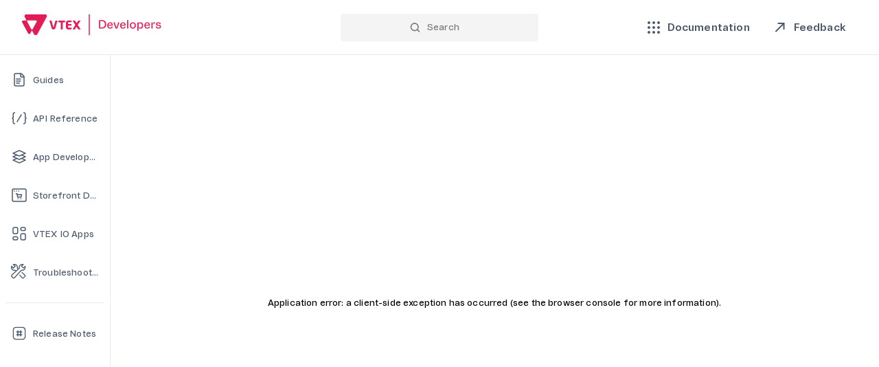

--- FILE ---
content_type: text/html; charset=UTF-8
request_url: https://developers.vtex.com/docs/guides/vtex-io-documentation-installing-an-app
body_size: 417149
content:
<!DOCTYPE html><html lang="en"><head><meta charSet="utf-8"/><meta name="viewport" content="width=device-width"/><meta property="og:image" content="https://cdn.jsdelivr.net/gh/vtexdocs/devportal@main/public/images/meta-image.png"/><meta name="docsearch:language" content="en"/><title>Installing an app</title><meta name="docsearch:doctype" content="App Development"/><meta name="docsearch:doctitle" content="Installing an app"/><meta name="next-head-count" content="7"/><link data-next-font="size-adjust" rel="preconnect" href="/" crossorigin="anonymous"/><link rel="preload" href="/_next/static/css/8d5abae0ba49c2ce.css" as="style"/><link rel="stylesheet" href="/_next/static/css/8d5abae0ba49c2ce.css" data-n-g=""/><link rel="preload" href="/_next/static/css/ed5ea1daab50a810.css" as="style"/><link rel="stylesheet" href="/_next/static/css/ed5ea1daab50a810.css" data-n-p=""/><noscript data-n-css=""></noscript><script defer="" nomodule="" src="/_next/static/chunks/polyfills-c67a75d1b6f99dc8.js"></script><script src="/_next/static/chunks/webpack-7435be137dfef423.js" defer=""></script><script src="/_next/static/chunks/framework-ce84985cd166733a.js" defer=""></script><script src="/_next/static/chunks/main-1fec879c1531714c.js" defer=""></script><script src="/_next/static/chunks/pages/_app-1c75e8391aa86893.js" defer=""></script><script src="/_next/static/chunks/1703-26bfd9b96ef78204.js" defer=""></script><script src="/_next/static/chunks/4702-08b0c3012a52dd57.js" defer=""></script><script src="/_next/static/chunks/671-265a5bda4385581a.js" defer=""></script><script src="/_next/static/chunks/8781-1918b1947ceeb50a.js" defer=""></script><script src="/_next/static/chunks/pages/docs/guides/%5Bslug%5D-24ff4c7895859684.js" defer=""></script><script src="/_next/static/hJO7wZ6AJ05VJeg_TVXlq/_buildManifest.js" defer=""></script><script src="/_next/static/hJO7wZ6AJ05VJeg_TVXlq/_ssgManifest.js" defer=""></script></head><body><div id="__next"><style data-emotion-css="116d2us">body{color:var(--theme-ui-colors-text,#4A4A4A);background-color:var(--theme-ui-colors-background,#F8F7FC);}</style><style data-emotion-css="184echy">*{box-sizing:border-box;}body{margin:0;font-variation-settings:'wght' 92;}</style><style data-emotion-css="eeu5bl">@font-face{font-family:'VTEX Trust Variable';src:url([data-uri]) format('woff2'), url([data-uri]) format('woff');font-weight:normal;font-style:normal;}@font-face{font-family:'VTEX Trust Regular';src:url([data-uri]) format('woff2'), url([data-uri]) format('woff');font-weight:normal;font-style:normal;}@font-face{font-family:'VTEX Trust Medium';src:url([data-uri]) format('woff2'), url([data-uri]) format('woff');font-weight:normal;font-style:normal;}html,body,*{font-family:'VTEX Trust Variable',-apple-system,system-ui, BlinkMacSystemFont,sans-serif;}</style><iframe src="https://www.googletagmanager.com/ns.html?id=GTM-WGQQ964" height="0" width="0" style="display:none;visibility:hidden"></iframe><div class="container"></div><style data-emotion-css="z0o022">.css-z0o022{box-sizing:border-box;margin:0;min-width:0;position:-webkit-sticky;position:sticky;z-index:9999;width:100%;max-width:2024px;margin-left:auto;margin-right:auto;}body:has(.modal[data-open="true"]) .css-z0o022{z-index:0;}</style><div class="css-z0o022"><div></div><style data-emotion-css="kuqu24">.css-kuqu24{box-sizing:border-box;margin:0;min-width:0;display:-webkit-box;display:-webkit-flex;display:-ms-flexbox;display:flex;width:100vw;height:5rem;position:fixed;top:0;left:0;-webkit-align-items:center;-webkit-box-align:center;-ms-flex-align:center;align-items:center;-webkit-box-pack:justify;-webkit-justify-content:space-between;-ms-flex-pack:justify;justify-content:space-between;grid-template-columns:1.25fr 4fr 2fr 2fr minmax(6.75rem,auto);grid-template-areas:"brand leftlinks search rightlinks actionbutton";background-color:var(--theme-ui-colors-primary-contrast,#FFFFFF);border-bottom:solid;border-bottom-width:1px;border-bottom-color:var(--theme-ui-colors-muted-3,#E7E9EE);grid-template-columns:1fr 1fr 0fr 1fr;width:100%;position:relative;-webkit-transition:top 0.3s;transition:top 0.3s;}@media screen and (min-width:40em){.css-kuqu24{display:-webkit-box;display:-webkit-flex;display:-ms-flexbox;display:flex;}}@media screen and (min-width:52em){.css-kuqu24{display:-webkit-box;display:-webkit-flex;display:-ms-flexbox;display:flex;}}@media screen and (min-width:64em){.css-kuqu24{display:grid;}}.css-kuqu24 brand{width:-webkit-fit-content;width:-moz-fit-content;width:fit-content;-webkit-box-pack:center;-webkit-justify-content:center;-ms-flex-pack:center;justify-content:center;grid-area:brand;margin-left:16px;margin-bottom:2px;}@media screen and (min-width:40em){.css-kuqu24 brand{margin-left:32px;}}@media screen and (min-width:52em){.css-kuqu24 brand{margin-left:32px;}}.css-kuqu24 brand > svg{width:auto;}.css-kuqu24 leftLinks{display:none;grid-area:leftlinks;width:100%;height:100%;margin-left:1.75rem;}@media screen and (min-width:40em){.css-kuqu24 leftLinks{display:none;}}@media screen and (min-width:52em){.css-kuqu24 leftLinks{display:none;}}@media screen and (min-width:64em){.css-kuqu24 leftLinks{display:-webkit-box;display:-webkit-flex;display:-ms-flexbox;display:flex;}}.css-kuqu24 leftLinks links active{display:-webkit-box;display:-webkit-flex;display:-ms-flexbox;display:flex;height:100%;min-width:-webkit-max-content;min-width:-moz-max-content;min-width:max-content;-webkit-text-decoration:none;text-decoration:none;-webkit-transition:all 0.15s ease-in;transition:all 0.15s ease-in;margin-left:1.25rem;margin-right:1.25rem;-webkit-align-items:center;-webkit-box-align:center;-ms-flex-align:center;align-items:center;font-size:16px;color:var(--theme-ui-colors-primary-base,#E31C58);box-shadow:inset 0 -3px 0px 0px var(--theme-ui-colors-primary-base,#E31C58);}.css-kuqu24 leftLinks links active:hover{color:var(--theme-ui-colors-primary-base,#E31C58);}.css-kuqu24 leftLinks links noActive{display:-webkit-box;display:-webkit-flex;display:-ms-flexbox;display:flex;height:100%;min-width:-webkit-max-content;min-width:-moz-max-content;min-width:max-content;-webkit-text-decoration:none;text-decoration:none;-webkit-transition:all 0.15s ease-in;transition:all 0.15s ease-in;margin-left:1.25rem;margin-right:1.25rem;-webkit-align-items:center;-webkit-box-align:center;-ms-flex-align:center;align-items:center;font-size:16px;color:var(--theme-ui-colors-secondary-base,#142032);}.css-kuqu24 leftLinks links noActive:hover{color:var(--theme-ui-colors-primary-base,#E31C58);}.css-kuqu24 rightLinks{display:none;grid-area:rightlinks;width:100%;-webkit-box-pack:end;-webkit-justify-content:flex-end;-ms-flex-pack:end;justify-content:flex-end;text-transform:uppercase;}@media screen and (min-width:40em){.css-kuqu24 rightLinks{display:none;}}@media screen and (min-width:52em){.css-kuqu24 rightLinks{display:none;}}@media screen and (min-width:64em){.css-kuqu24 rightLinks{display:-webkit-box;display:-webkit-flex;display:-ms-flexbox;display:flex;}}.css-kuqu24 rightLinks > a{display:-webkit-box;display:-webkit-flex;display:-ms-flexbox;display:flex;min-width:-webkit-max-content;min-width:-moz-max-content;min-width:max-content;-webkit-text-decoration:none;text-decoration:none;-webkit-transition:color 0.15s ease-in;transition:color 0.15s ease-in;color:var(--theme-ui-colors-muted-0,#4A596B);margin-left:16px;margin-right:16px;padding-left:2px;padding-right:2px;font-size:14px;font-variation-settings:'wght' 120;}.css-kuqu24 rightLinks > a:hover{color:var(--theme-ui-colors-primary-base,#E31C58);}.css-kuqu24 actionButton{grid-area:actionbutton;height:100%;-webkit-align-items:center;-webkit-box-align:center;-ms-flex-align:center;align-items:center;-webkit-box-pack:end;-webkit-justify-content:flex-end;-ms-flex-pack:end;justify-content:flex-end;}</style><div class="css-kuqu24"><style data-emotion-css="17a3wp5">.css-17a3wp5{box-sizing:border-box;margin:0;min-width:0;width:-webkit-fit-content;width:-moz-fit-content;width:fit-content;-webkit-box-pack:center;-webkit-justify-content:center;-ms-flex-pack:center;justify-content:center;grid-area:brand;margin-left:16px;margin-bottom:2px;}@media screen and (min-width:40em){.css-17a3wp5{margin-left:32px;}}@media screen and (min-width:52em){.css-17a3wp5{margin-left:32px;}}.css-17a3wp5 > svg{width:auto;}</style><a aria-label="Go back to Home" href="/" class="css-17a3wp5"><style data-emotion-css="1ere5rb">.css-1ere5rb{min-width:24px;min-height:24px;width:172px;height:24px;}@media screen and (min-width:40em){.css-1ere5rb{width:172px;height:24px;}}@media screen and (min-width:52em){.css-1ere5rb{width:204px;height:32px;}}</style><svg viewBox="0 0 204 32" fill="none" xmlns="http://www.w3.org/2000/svg" class="css-1ere5rb"><g clip-path="url(#clip0_2044_123231)"><path d="M33.5348 0.751221H6.47098C4.37195 0.751221 3.01813 2.95123 3.99934 4.77234L6.70696 9.82013H1.80094C0.80732 9.82013 0 10.6146 0 11.5924C0 11.8857 0.0745218 12.1668 0.211145 12.4235L8.91778 28.6424C9.38975 29.5102 10.4827 29.8402 11.3522 29.3757C11.6751 29.2046 11.9359 28.9479 12.0974 28.6424L14.4572 24.2668L17.4257 29.7913C18.469 31.7346 21.3008 31.7346 22.3441 29.7913L35.9319 4.67456C36.8883 2.89011 35.5718 0.751221 33.5348 0.751221ZM21.3753 11.4824L15.5254 22.3235C15.2149 22.8979 14.4821 23.1179 13.8983 22.8124C13.6872 22.7024 13.5133 22.5313 13.4015 22.3235L7.61365 11.5312C7.30314 10.9568 7.5267 10.2357 8.11046 9.93013C8.28434 9.84457 8.47065 9.79568 8.66937 9.79568H20.3445C20.9903 9.79568 21.512 10.309 21.512 10.9446C21.512 11.1279 21.4623 11.3235 21.3753 11.4824ZM62.3251 12.4112H59.3691V22.3968C59.3691 22.5802 59.2076 22.739 59.0213 22.739H56.7359C56.5496 22.739 56.3882 22.5802 56.3882 22.3968V12.4112H53.4073C53.221 12.4235 53.072 12.2768 53.0595 12.0935V12.0812V10.309C53.0595 10.1257 53.2086 9.97902 53.3949 9.97902H53.4073H62.3251C62.5114 9.96679 62.6853 10.1135 62.6853 10.309V12.0812C62.6729 12.2646 62.5114 12.4112 62.3251 12.4112ZM71.8266 22.6657C71.218 22.7513 70.1871 22.8857 68.3117 22.8857C66.0636 22.8857 64.0764 22.3235 64.0764 19.1946V13.499C64.0764 10.3824 66.076 9.83235 68.3241 9.83235C70.1996 9.83235 71.218 9.96679 71.8266 10.0524C72.075 10.089 72.1744 10.1746 72.1744 10.3946V11.9957C72.1744 12.179 72.0129 12.3379 71.8266 12.3379H68.1502C67.3305 12.3379 67.0324 12.6068 67.0324 13.499V15.0635H71.6776C71.8639 15.0635 72.0253 15.2224 72.0253 15.4057V17.0313C72.0253 17.2146 71.8639 17.3735 71.6776 17.3735H67.0324V19.1946C67.0324 20.0868 67.3305 20.3557 68.1502 20.3557H71.8266C72.0129 20.3557 72.1744 20.5146 72.1744 20.6979V22.299C72.1744 22.519 72.075 22.629 71.8266 22.6657ZM84.9797 22.7268H82.21C81.9864 22.7268 81.8746 22.6535 81.7629 22.4702L79.3533 18.7179L77.1798 22.3846C77.0556 22.5924 76.9314 22.7268 76.7451 22.7268H74.1616C73.9877 22.7268 73.9008 22.629 73.9008 22.5068C73.9008 22.4702 73.9132 22.4213 73.9381 22.3846L77.7138 16.1879L73.9008 10.309C73.876 10.2724 73.8635 10.2479 73.8635 10.2112C73.876 10.0768 73.9877 9.97902 74.1244 9.99124H76.9314C77.1177 9.99124 77.2667 10.1624 77.3661 10.3212L79.6017 13.7801L81.7629 10.3212C81.8498 10.1624 82.0113 9.99124 82.1976 9.99124H84.781C84.9176 9.99124 85.0294 10.089 85.0418 10.2112C85.0418 10.2479 85.0294 10.2846 85.0046 10.309L81.2039 16.2246L85.166 22.3846C85.1909 22.4335 85.2157 22.4946 85.2157 22.5557C85.2033 22.6657 85.1163 22.7268 84.9797 22.7268ZM51.3455 10.0157C51.3704 10.0157 51.3828 10.0157 51.4076 10.0279C51.5567 10.0646 51.6436 10.199 51.6064 10.3457C51.6064 10.3457 48.5882 20.8813 48.5385 21.0157C48.1287 22.2379 47.0605 22.8735 45.8558 22.8735C44.5765 22.8735 43.5828 22.2746 43.173 21.0157C43.1357 20.9057 40.0431 10.3457 40.0431 10.3457C40.0431 10.3212 40.0306 10.309 40.0306 10.2846C40.0306 10.1379 40.1548 10.0157 40.3039 10.0157H42.8004C42.9246 10.0157 43.0364 10.1012 43.0612 10.2235L45.5949 19.439C45.6322 19.6224 45.6819 19.6957 45.8433 19.6957C46.0048 19.6957 46.0545 19.6224 46.0918 19.439L48.6255 10.2235C48.6503 10.1012 48.7621 10.0157 48.8863 10.0157H51.3455Z" fill="#E31C58"></path></g><path d="M98.7088 0.751221H97.2158V31.2488H98.7088V0.751221Z" fill="#E31C58"></path><path d="M112.221 21.5H116.037C120.393 21.5 122.661 19.34 122.661 15.362C122.661 11.402 120.393 9.26 116.037 9.26H112.221V21.5ZM114.003 19.988V10.772H115.947C119.385 10.772 120.789 12.464 120.789 15.362C120.789 18.278 119.385 19.988 115.947 19.988H114.003ZM128.357 21.68C130.481 21.68 131.885 20.618 132.227 18.89L130.697 18.512C130.463 19.736 129.581 20.294 128.411 20.294C126.683 20.294 125.891 19.088 125.855 17.162H132.263C132.263 17.072 132.281 17.036 132.281 16.73C132.281 13.958 130.841 12.41 128.429 12.41C125.693 12.41 124.127 14.39 124.127 17.18C124.127 19.88 125.603 21.68 128.357 21.68ZM125.945 16.01C126.197 14.552 127.025 13.76 128.339 13.76C129.707 13.76 130.463 14.624 130.517 16.01H125.945ZM136.207 21.5H138.817L141.805 12.608H140.023L137.575 20.366L135.145 12.608H133.255L136.207 21.5ZM147.025 21.68C149.149 21.68 150.553 20.618 150.895 18.89L149.365 18.512C149.131 19.736 148.249 20.294 147.079 20.294C145.351 20.294 144.559 19.088 144.523 17.162H150.931C150.931 17.072 150.949 17.036 150.949 16.73C150.949 13.958 149.509 12.41 147.097 12.41C144.361 12.41 142.795 14.39 142.795 17.18C142.795 19.88 144.271 21.68 147.025 21.68ZM144.613 16.01C144.865 14.552 145.693 13.76 147.007 13.76C148.375 13.76 149.131 14.624 149.185 16.01H144.613ZM153.102 21.5H154.758V9.26H153.102V21.5ZM161.425 21.68C163.873 21.68 165.799 20.078 165.799 17.054C165.799 14.012 163.873 12.41 161.425 12.41C158.995 12.41 157.033 14.012 157.033 17.054C157.033 20.078 158.995 21.68 161.425 21.68ZM158.779 17.054C158.779 15.02 159.841 13.886 161.425 13.886C163.027 13.886 164.071 15.02 164.071 17.054C164.071 19.07 163.027 20.222 161.425 20.222C159.841 20.222 158.779 19.07 158.779 17.054ZM167.991 24.848H169.647V18.854H169.665C170.061 21.032 171.195 21.68 172.761 21.68C174.813 21.68 176.433 20.186 176.433 17.108C176.433 14.012 174.741 12.446 172.653 12.446C171.051 12.446 170.133 13.346 169.665 14.984H169.629V12.608H167.991V24.848ZM169.683 17.108C169.683 14.966 170.745 13.886 172.185 13.886C173.643 13.886 174.687 14.948 174.687 17.108C174.687 19.196 173.679 20.222 172.185 20.222C170.709 20.222 169.683 19.196 169.683 17.108ZM182.427 21.68C184.551 21.68 185.955 20.618 186.297 18.89L184.767 18.512C184.533 19.736 183.651 20.294 182.481 20.294C180.753 20.294 179.961 19.088 179.925 17.162H186.333C186.333 17.072 186.351 17.036 186.351 16.73C186.351 13.958 184.911 12.41 182.499 12.41C179.763 12.41 178.197 14.39 178.197 17.18C178.197 19.88 179.673 21.68 182.427 21.68ZM180.015 16.01C180.267 14.552 181.095 13.76 182.409 13.76C183.777 13.76 184.533 14.624 184.587 16.01H180.015ZM188.505 21.5H190.161V16.784C190.161 15.056 191.079 14.084 192.717 14.084C193.059 14.084 193.473 14.12 193.725 14.174L193.635 12.518C193.383 12.464 193.005 12.428 192.717 12.428C191.421 12.428 190.593 13.004 190.107 15.182H190.053V12.608H188.505V21.5ZM198.692 21.68C200.996 21.68 202.454 20.636 202.454 18.71C202.454 16.892 200.942 16.532 199.448 16.28L198.134 16.082C197.27 15.938 196.676 15.722 196.676 14.966C196.676 14.156 197.396 13.724 198.404 13.724C199.556 13.724 200.33 14.282 200.474 15.452L202.112 15.092C201.896 13.328 200.348 12.428 198.476 12.428C196.478 12.428 195.002 13.418 195.002 15.092C195.002 16.694 196.28 17.216 197.504 17.414L198.944 17.63C200.078 17.81 200.762 18.062 200.762 18.908C200.762 19.808 200.042 20.348 198.656 20.348C197.414 20.348 196.55 19.736 196.406 18.368L194.696 18.728C194.84 20.672 196.442 21.68 198.692 21.68Z" fill="#E31C58"></path><defs><clipPath id="clip0_2044_123231"><rect width="85.2157" height="30.4976" fill="white" transform="translate(0 0.751221)"></rect></clipPath></defs></svg></a><style data-emotion-css="1jfxveu">.css-1jfxveu{box-sizing:border-box;margin:0;min-width:0;display:none;-webkit-box-pack:center;-webkit-justify-content:center;-ms-flex-pack:center;justify-content:center;padding-block:18px;height:auto;}@media screen and (min-width:40em){.css-1jfxveu{display:none;}}@media screen and (min-width:52em){.css-1jfxveu{display:none;}}@media screen and (min-width:64em){.css-1jfxveu{display:-webkit-box;display:-webkit-flex;display:-ms-flexbox;display:flex;}}</style><div class="css-1jfxveu"><style data-emotion-css="vurnku">.css-vurnku{box-sizing:border-box;margin:0;min-width:0;}</style><div class="css-vurnku"><style data-emotion-css="1dpvr51">.css-1dpvr51{box-sizing:border-box;margin:0;min-width:0;padding-left:12px;-webkit-align-items:center;-webkit-box-align:center;-ms-flex-align:center;align-items:center;-webkit-box-pack:center;-webkit-justify-content:center;-ms-flex-pack:center;justify-content:center;background:#F4F4F4;width:288px;height:40px;border-radius:4px;-webkit-transition:all 0.3s ease-out;transition:all 0.3s ease-out;cursor:pointer;display:-webkit-box;display:-webkit-flex;display:-ms-flexbox;display:flex;}.css-1dpvr51:hover{-webkit-transition:all 0.3s ease-out;transition:all 0.3s ease-out;width:288px;border:1px solid #3B3B3B;}@media screen and (min-width:40em){.css-1dpvr51:hover{width:458px;}}@media screen and (min-width:52em){.css-1dpvr51:hover{width:458px;}}@media screen and (min-width:64em){.css-1dpvr51:hover{width:288px;}}@media screen and (min-width:80em){.css-1dpvr51:hover{width:416px;}}@media screen and (min-width:120em){.css-1dpvr51:hover{width:544px;}}.css-1dpvr51:focus-within{background:#FFFFFF;width:288px;-webkit-transition:all 0.3s ease-out;transition:all 0.3s ease-out;border:1px solid #3B3B3B;box-shadow:0px 0px 0px 1px #FFFFFF,0px 0px 0px 3px #B9B9B9;-webkit-flex:auto;-ms-flex:auto;flex:auto;}@media screen and (min-width:40em){.css-1dpvr51:focus-within{width:458px;}}@media screen and (min-width:52em){.css-1dpvr51:focus-within{width:458px;}}@media screen and (min-width:64em){.css-1dpvr51:focus-within{width:288px;}}@media screen and (min-width:80em){.css-1dpvr51:focus-within{width:416px;}}@media screen and (min-width:120em){.css-1dpvr51:focus-within{width:544px;}}.css-1dpvr51:focus-within .searchComponent{-webkit-flex:1 !important;-ms-flex:1 !important;flex:1 !important;}.css-1dpvr51 .searchComponent:placeholder-shown{width:76px;}.css-1dpvr51 .searchComponent:not(:placeholder-shown){-webkit-flex:1 !important;-ms-flex:1 !important;flex:1 !important;}</style><div class="css-1dpvr51"><style data-emotion-css="59zcte">.css-59zcte{min-width:16px;min-height:16px;width:16px;height:24px;margin-right:8px;-webkit-flex:0;-ms-flex:0;flex:0;max-width:-webkit-fit-content;max-width:-moz-fit-content;max-width:fit-content;}</style><svg viewBox="0 0 16 16" fill="none" xmlns="http://www.w3.org/2000/svg" class="css-59zcte"><path fill-rule="evenodd" clip-rule="evenodd" d="M11.429 11.9901C10.413 12.7798 9.13641 13.25 7.75 13.25C4.43629 13.25 1.75 10.5637 1.75 7.25C1.75 3.93629 4.43629 1.25 7.75 1.25C11.0637 1.25 13.75 3.93629 13.75 7.25C13.75 8.63666 13.2796 9.91345 12.4897 10.9295L15.0298 13.4696C15.3227 13.7625 15.3227 14.2374 15.0298 14.5303C14.7369 14.8232 14.262 14.8232 13.9691 14.5303L11.429 11.9901ZM3.25 7.25C3.25 4.76472 5.26472 2.75 7.75 2.75C10.2353 2.75 12.25 4.76472 12.25 7.25C12.25 8.48671 11.7511 9.60689 10.9436 10.4203C10.9396 10.4242 10.9356 10.4281 10.9316 10.4321C10.9276 10.436 10.9237 10.44 10.9199 10.444C10.1065 11.2513 8.98649 11.75 7.75 11.75C5.26472 11.75 3.25 9.73528 3.25 7.25Z" fill="#747474"></path></svg><input style="width:76px;background:none;border:#F4F4F4;color:#545454;font-size:14px;flex:0;transition:flex 0.3s" class="searchComponent" type="text" placeholder="Search" data-cy="search" value=""/></div></div></div><style data-emotion-css="tpm9pv">.css-tpm9pv{box-sizing:border-box;margin:0;min-width:0;display:none;grid-area:rightlinks;width:100%;-webkit-box-pack:end;-webkit-justify-content:flex-end;-ms-flex-pack:end;justify-content:flex-end;text-transform:uppercase;display:none;width:auto;height:100%;padding-right:48px;}@media screen and (min-width:40em){.css-tpm9pv{display:none;}}@media screen and (min-width:52em){.css-tpm9pv{display:none;}}@media screen and (min-width:64em){.css-tpm9pv{display:-webkit-box;display:-webkit-flex;display:-ms-flexbox;display:flex;}}.css-tpm9pv > a{display:-webkit-box;display:-webkit-flex;display:-ms-flexbox;display:flex;min-width:-webkit-max-content;min-width:-moz-max-content;min-width:max-content;-webkit-text-decoration:none;text-decoration:none;-webkit-transition:color 0.15s ease-in;transition:color 0.15s ease-in;color:var(--theme-ui-colors-muted-0,#4A596B);margin-left:16px;margin-right:16px;padding-left:2px;padding-right:2px;font-size:14px;font-variation-settings:'wght' 120;}.css-tpm9pv > a:hover{color:var(--theme-ui-colors-primary-base,#E31C58);}@media screen and (min-width:40em){.css-tpm9pv{display:none;}}@media screen and (min-width:52em){.css-tpm9pv{display:none;}}@media screen and (min-width:64em){.css-tpm9pv{display:-webkit-box !important;display:-webkit-flex !important;display:-ms-flexbox !important;display:flex !important;}}</style><div class="css-tpm9pv"><style data-emotion-css="koabxm">.css-koabxm{box-sizing:border-box;margin:0;min-width:0;text-transform:none;-webkit-box-pack:end;-webkit-justify-content:flex-end;-ms-flex-pack:end;justify-content:flex-end;height:calc(100% + 1px);cursor:pointer;display:-webkit-box;display:-webkit-flex;display:-ms-flexbox;display:flex;}</style><div class="css-koabxm"><style data-emotion-css="1gvxjnw">.css-1gvxjnw{box-sizing:border-box;margin:0;min-width:0;color:#4A596B;-webkit-align-items:center;-webkit-box-align:center;-ms-flex-align:center;align-items:center;display:-webkit-box;display:-webkit-flex;display:-ms-flexbox;display:flex;}.css-1gvxjnw svg{margin-right:8px;}.css-1gvxjnw svg path{fill:#4A596B;}.css-1gvxjnw:hover{color:#C81E51;}.css-1gvxjnw:hover svg > path{fill:#C81E51;}</style><div class="css-1gvxjnw"><style data-emotion-css="1yg19t0">.css-1yg19t0{min-width:24px;min-height:24px;width:24px;height:24px;}</style><svg viewBox="0 0 24 24" fill="none" xmlns="http://www.w3.org/2000/svg" class="css-1yg19t0"><path fill-rule="evenodd" clip-rule="evenodd" d="M5 14C3.895 14 3 13.105 3 12C3 10.895 3.895 10 5 10C6.105 10 7 10.895 7 12C7 13.105 6.105 14 5 14Z" fill="#4A596B"></path><path fill-rule="evenodd" clip-rule="evenodd" d="M12 14C10.895 14 10 13.105 10 12C10 10.895 10.895 10 12 10C13.105 10 14 10.895 14 12C14 13.105 13.105 14 12 14Z" fill="#4A596B"></path><path fill-rule="evenodd" clip-rule="evenodd" d="M19 14C17.895 14 17 13.105 17 12C17 10.895 17.895 10 19 10C20.105 10 21 10.895 21 12C21 13.105 20.105 14 19 14Z" fill="#4A596B"></path><path fill-rule="evenodd" clip-rule="evenodd" d="M5 21C3.895 21 3 20.105 3 19C3 17.895 3.895 17 5 17C6.105 17 7 17.895 7 19C7 20.105 6.105 21 5 21Z" fill="#4A596B"></path><path fill-rule="evenodd" clip-rule="evenodd" d="M12 21C10.895 21 10 20.105 10 19C10 17.895 10.895 17 12 17C13.105 17 14 17.895 14 19C14 20.105 13.105 21 12 21Z" fill="#4A596B"></path><path fill-rule="evenodd" clip-rule="evenodd" d="M19 21C17.895 21 17 20.105 17 19C17 17.895 17.895 17 19 17C20.105 17 21 17.895 21 19C21 20.105 20.105 21 19 21Z" fill="#4A596B"></path><path fill-rule="evenodd" clip-rule="evenodd" d="M5 7C3.895 7 3 6.105 3 5C3 3.895 3.895 3 5 3C6.105 3 7 3.895 7 5C7 6.105 6.105 7 5 7Z" fill="#4A596B"></path><path fill-rule="evenodd" clip-rule="evenodd" d="M12 7C10.895 7 10 6.105 10 5C10 3.895 10.895 3 12 3C13.105 3 14 3.895 14 5C14 6.105 13.105 7 12 7Z" fill="#4A596B"></path><path fill-rule="evenodd" clip-rule="evenodd" d="M19 7C17.895 7 17 6.105 17 5C17 3.895 17.895 3 19 3C20.105 3 21 3.895 21 5C21 6.105 20.105 7 19 7Z" fill="#4A596B"></path></svg><style data-emotion-css="xw2j0i">.css-xw2j0i{box-sizing:border-box;margin:0;min-width:0;font-weight:normal;font-size:16px;line-height:22px;font-family:VTEX Trust Medium !important;text-transform:none;}</style><div data-cy="docs-dropdown" class="css-xw2j0i">Documentation</div></div></div><style data-emotion-css="4x0ikt">.css-4x0ikt{box-sizing:border-box;margin:0;min-width:0;-webkit-align-items:center;-webkit-box-align:center;-ms-flex-align:center;align-items:center;padding:0 !important;margin:0 0 0 32px !important;}.css-4x0ikt svg{margin-right:8px;}.css-4x0ikt:hover{color:#C81E51;}.css-4x0ikt:hover svg > path{stroke:#C81E51;}</style><a href="https://docs.google.com/forms/d/e/1FAIpQLSfmnotPvPjw-SjiE7lt2Nt3RQgNUe10ixXZmuO2v9enOJReoQ/viewform?entry.1972292648=developers.vtex.com&amp;entry.1799503232=" target="_blank" class="css-4x0ikt"><svg viewBox="0 0 24 24" fill="none" xmlns="http://www.w3.org/2000/svg" class="css-1yg19t0"><path d="M17.4431 6.05859L6 17.5017" stroke="#4A596B" stroke-width="2" stroke-linecap="round" stroke-linejoin="round"></path><path d="M9.4082 6L17.4415 6.05664L17.4993 14.0911" stroke="#4A596B" stroke-width="2" stroke-linecap="round" stroke-linejoin="round"></path></svg><div class="css-xw2j0i">Feedback</div></a></div><style data-emotion-css="rzefwz">.css-rzefwz{box-sizing:border-box;margin:0;min-width:0;grid-area:actionbutton;height:100%;-webkit-align-items:center;-webkit-box-align:center;-ms-flex-align:center;align-items:center;-webkit-box-pack:end;-webkit-justify-content:flex-end;-ms-flex-pack:end;justify-content:flex-end;display:-webkit-box;display:-webkit-flex;display:-ms-flexbox;display:flex;}</style><div class="css-rzefwz"><style data-emotion-css="107qhtn">.css-107qhtn{display:-webkit-box;display:-webkit-flex;display:-ms-flexbox;display:flex;outline:none;border:none;background-color:transparent;width:5rem;height:100%;padding-top:24px;padding-bottom:24px;-webkit-box-pack:center;-webkit-justify-content:center;-ms-flex-pack:center;justify-content:center;-webkit-align-items:center;-webkit-box-align:center;-ms-flex-align:center;align-items:center;color:var(--theme-ui-colors-primary-base,#E31C58);border-left:solid;border-left-width:1px;border-left-color:var(--theme-ui-colors-muted-3,#E7E9EE);cursor:pointer;}@media screen and (min-width:40em){.css-107qhtn{display:-webkit-box;display:-webkit-flex;display:-ms-flexbox;display:flex;}}@media screen and (min-width:52em){.css-107qhtn{display:-webkit-box;display:-webkit-flex;display:-ms-flexbox;display:flex;}}@media screen and (min-width:64em){.css-107qhtn{display:none;}}.css-107qhtn open{position:absolute;width:100vw;height:100vh;left:0;bottom:0;top:0;-webkit-flex-direction:column;-ms-flex-direction:column;flex-direction:column;-webkit-box-pack:justify;-webkit-justify-content:space-between;-ms-flex-pack:justify;justify-content:space-between;background-color:var(--theme-ui-colors-muted-4,#F8F7FC);margin-top:5rem;padding-bottom:5rem;}.css-107qhtn menu{display:-webkit-box;display:-webkit-flex;display:-ms-flexbox;display:flex;-webkit-flex-direction:column;-ms-flex-direction:column;flex-direction:column;overflow-y:auto;padding-top:16px;padding-bottom:16px;}@media screen and (min-width:40em){.css-107qhtn menu{display:-webkit-box;display:-webkit-flex;display:-ms-flexbox;display:flex;}}@media screen and (min-width:52em){.css-107qhtn menu{display:-webkit-box;display:-webkit-flex;display:-ms-flexbox;display:flex;}}@media screen and (min-width:64em){.css-107qhtn menu{display:none;}}.css-107qhtn links{height:30px;display:-webkit-box;display:-webkit-flex;display:-ms-flexbox;display:flex;-webkit-align-items:center;-webkit-box-align:center;-ms-flex-align:center;align-items:center;-webkit-text-decoration:none;text-decoration:none;-webkit-transition:color 0.15s ease-in;transition:color 0.15s ease-in;color:var(--theme-ui-colors-secondary-base,#142032);margin-top:16px;margin-bottom:16px;padding-left:32px;padding-right:32px;font-size:20px;}.css-107qhtn activeLink{height:30px;display:-webkit-box;display:-webkit-flex;display:-ms-flexbox;display:flex;-webkit-align-items:center;-webkit-box-align:center;-ms-flex-align:center;align-items:center;-webkit-text-decoration:none;text-decoration:none;-webkit-transition:color 0.15s ease-in;transition:color 0.15s ease-in;color:var(--theme-ui-colors-secondary-base,#142032);margin-top:16px;margin-bottom:16px;padding-left:32px;padding-right:32px;font-size:20px;box-shadow:inset 3px 0px 0px 0px var(--theme-ui-colors-primary-base,#E31C58);}.css-107qhtn actionButton{z-index:0;border-top:solid;border-top-width:1px;border-top-color:var(--theme-ui-colors-muted-3,#E7E9EE);padding-left:24px;padding-right:24px;}</style><button role="presentation" type="button" aria-expanded="false" aria-controls="id-ipordl" class="css-107qhtn"><svg viewBox="0 0 24 24" fill="none" class="css-1yg19t0"><rect y="4" width="24" height="3" rx="1.5" fill="#E31C58"></rect><rect y="10" width="24" height="3" rx="1.5" fill="#E31C58"></rect><rect y="16" width="24" height="3" rx="1.5" fill="#E31C58"></rect></svg></button><style data-emotion-css="180gksy">.css-180gksy{position:absolute;width:100%;height:100vh;left:0;bottom:0;top:0;-webkit-flex-direction:column;-ms-flex-direction:column;flex-direction:column;-webkit-box-pack:justify;-webkit-justify-content:space-between;-ms-flex-pack:justify;justify-content:space-between;background-color:#ffff;margin-top:5rem;padding-bottom:5rem;display:block;}@media screen and (min-width:40em){.css-180gksy{display:block;}}@media screen and (min-width:52em){.css-180gksy{display:block;}}@media screen and (min-width:64em){.css-180gksy{display:none;}}.css-180gksy .menuHidden{-webkit-transform:translate(-100%);-ms-transform:translate(-100%);transform:translate(-100%);}</style><div id="id-ipordl" hidden="" style="display:none" class="css-180gksy"><style data-emotion-css="802848">.css-802848{padding:0px;position:relative;overflow-x:hidden;}</style><style data-emotion-css="pun02q">.css-pun02q{box-sizing:border-box;margin:0;min-width:0;display:-webkit-box;display:-webkit-flex;display:-ms-flexbox;display:flex;-webkit-flex-direction:column;-ms-flex-direction:column;flex-direction:column;overflow-y:auto;padding-top:16px;padding-bottom:16px;padding:0px;position:relative;overflow-x:hidden;}@media screen and (min-width:40em){.css-pun02q{display:-webkit-box;display:-webkit-flex;display:-ms-flexbox;display:flex;}}@media screen and (min-width:52em){.css-pun02q{display:-webkit-box;display:-webkit-flex;display:-ms-flexbox;display:flex;}}@media screen and (min-width:64em){.css-pun02q{display:none;}}</style><div class="css-pun02q"><style data-emotion-css="pzs8hq">.css-pzs8hq{box-sizing:border-box;margin:0;min-width:0;display:-webkit-box;display:-webkit-flex;display:-ms-flexbox;display:flex;width:-webkit-max-content;width:-moz-max-content;width:max-content;}</style><div class="css-pzs8hq"><style data-emotion-css="12bl22k">.css-12bl22k{box-sizing:border-box;margin:0;min-width:0;display:-webkit-box;display:-webkit-flex;display:-ms-flexbox;display:flex;-webkit-flex-direction:column;-ms-flex-direction:column;flex-direction:column;width:100vw;overflow-y:scroll;height:calc(100vh - 5rem);}</style><div class="css-12bl22k"><style data-emotion-css="3gjbj0">.css-3gjbj0{box-sizing:border-box;margin:0;min-width:0;display:-webkit-box;display:-webkit-flex;display:-ms-flexbox;display:flex;-webkit-box-pack:center;-webkit-justify-content:center;-ms-flex-pack:center;justify-content:center;padding-block:18px;height:auto;}</style><div class="css-3gjbj0"><div class="css-vurnku"><div class="css-1dpvr51"><svg viewBox="0 0 16 16" fill="none" xmlns="http://www.w3.org/2000/svg" class="css-59zcte"><path fill-rule="evenodd" clip-rule="evenodd" d="M11.429 11.9901C10.413 12.7798 9.13641 13.25 7.75 13.25C4.43629 13.25 1.75 10.5637 1.75 7.25C1.75 3.93629 4.43629 1.25 7.75 1.25C11.0637 1.25 13.75 3.93629 13.75 7.25C13.75 8.63666 13.2796 9.91345 12.4897 10.9295L15.0298 13.4696C15.3227 13.7625 15.3227 14.2374 15.0298 14.5303C14.7369 14.8232 14.262 14.8232 13.9691 14.5303L11.429 11.9901ZM3.25 7.25C3.25 4.76472 5.26472 2.75 7.75 2.75C10.2353 2.75 12.25 4.76472 12.25 7.25C12.25 8.48671 11.7511 9.60689 10.9436 10.4203C10.9396 10.4242 10.9356 10.4281 10.9316 10.4321C10.9276 10.436 10.9237 10.44 10.9199 10.444C10.1065 11.2513 8.98649 11.75 7.75 11.75C5.26472 11.75 3.25 9.73528 3.25 7.25Z" fill="#747474"></path></svg><input style="width:76px;background:none;border:#F4F4F4;color:#545454;font-size:14px;flex:0;transition:flex 0.3s" class="searchComponent" type="text" placeholder="Search" data-cy="search" value=""/></div></div></div><style data-emotion-css="7908u4">.css-7908u4{box-sizing:border-box;margin:0;min-width:0;padding-left:16px;padding-right:16px;padding-bottom:8px;}</style><div data-cy="dropdown-menu-first-section" class="css-7908u4"><style data-emotion-css="190uhut">.css-190uhut{box-sizing:border-box;margin:0;min-width:0;display:-webkit-box;display:-webkit-flex;display:-ms-flexbox;display:flex;-webkit-align-items:center;-webkit-box-align:center;-ms-flex-align:center;align-items:center;-webkit-box-pack:justify;-webkit-justify-content:space-between;-ms-flex-pack:justify;justify-content:space-between;}</style><div class="css-190uhut"><a style="width:100%" href="/docs/guides"><style data-emotion-css="1k0z7yg">.css-1k0z7yg{box-sizing:border-box;margin:0;min-width:0;margin-top:16px;margin-bottom:16px;padding:8px;cursor:pointer;width:100%;}@media screen and (min-width:40em){.css-1k0z7yg{margin-top:16px;margin-bottom:16px;}}@media screen and (min-width:52em){.css-1k0z7yg{margin-top:16px;margin-bottom:16px;}}@media screen and (min-width:64em){.css-1k0z7yg{margin-top:16px;margin-bottom:16px;}}@media screen and (min-width:80em){.css-1k0z7yg{margin-top:16px;margin-bottom:16px;}}@media screen and (min-width:120em){.css-1k0z7yg{margin-top:16px;margin-bottom:16px;}}@media screen and (min-width:160em){.css-1k0z7yg{margin-top:24px;margin-bottom:24px;}}.css-1k0z7yg:active,.css-1k0z7yg:hover{border-radius:4px;background-color:#F8F7FC;}.css-1k0z7yg:active .description,.css-1k0z7yg:hover .description{color:var(--theme-ui-colors-muted-0,#4A596B);}.css-1k0z7yg:active .title{color:#0C1522;}.css-1k0z7yg:hover .title{color:#000711;}.css-1k0z7yg .title,.css-1k0z7yg .description{width:90%;}</style><div class="css-1k0z7yg"><style data-emotion-css="wf4fqk">.css-wf4fqk{box-sizing:border-box;margin:0;min-width:0;-webkit-align-items:center;-webkit-box-align:center;-ms-flex-align:center;align-items:center;margin-bottom:8px;display:-webkit-box;display:-webkit-flex;display:-ms-flexbox;display:flex;}</style><div class="css-wf4fqk"><style data-emotion-css="12tkky">.css-12tkky{min-width:24px;min-height:24px;width:24px;height:24px;color:#4A596B;}</style><svg viewBox="0 0 32 32" fill="none" xmlns="http://www.w3.org/2000/svg" class="css-12tkky"><path fill-rule="evenodd" clip-rule="evenodd" d="M24.5518 8.552L20.7812 4.78133C20.2812 4.28133 19.6025 4 18.8958 4H9.33317C7.85984 4 6.6665 5.19333 6.6665 6.66667V25.3333C6.6665 26.8067 7.85984 28 9.33317 28H22.6665C24.1398 28 25.3332 26.8067 25.3332 25.3333V10.4373C25.3332 9.73067 25.0518 9.052 24.5518 8.552V8.552Z" stroke="#4A596B" stroke-width="2" stroke-linecap="round" stroke-linejoin="round"></path><path d="M25.3332 10.6667H19.9998C19.2638 10.6667 18.6665 10.0693 18.6665 9.33333V4" stroke="#4A596B" stroke-width="2" stroke-linecap="round" stroke-linejoin="round"></path><path d="M10.6665 14.6667H18.6665" stroke="#4A596B" stroke-width="2" stroke-linecap="round" stroke-linejoin="round"></path><path d="M10.6665 18.6667H18.6665" stroke="#4A596B" stroke-width="2" stroke-linecap="round" stroke-linejoin="round"></path><path d="M10.6665 22.6667H16.4398" stroke="#4A596B" stroke-width="2" stroke-linecap="round" stroke-linejoin="round"></path></svg><style data-emotion-css="6md9lx">.css-6md9lx{box-sizing:border-box;margin:0;min-width:0;margin-left:8px;color:var(--theme-ui-colors-muted-0,#4A596B);font-size:16px;line-height:22px;}</style><div class="title css-6md9lx">Guides</div></div><style data-emotion-css="zqugak">.css-zqugak{box-sizing:border-box;margin:0;min-width:0;margin-left:32px;font-size:16px;line-height:18px;color:var(--theme-ui-colors-muted-1,#A1A8B3);}</style><div class="description css-zqugak">Learn how to use our APIs and extend the VTEX platform.</div></div></a><style data-emotion-css="emj4yk">.css-emj4yk{text-transform:uppercase;font-variation-settings:'wght' 120;border-width:1px;border-radius:4px;font-size:14px;cursor:pointer;position:relative;border:none;line-height:1;color:var(--theme-ui-colors-muted-1,#A1A8B3);background-color:transparent;height:50px;padding-left:16px;padding-right:16px;padding:0;width:50px;}.css-emj4yk:focus{outline:none;}.css-emj4yk:disabled{color:var(--theme-ui-colors-muted-2,#CCCED8);background-color:transparent;}.css-emj4yk:hover{-webkit-text-decoration:underline;text-decoration:underline;}.css-emj4yk:active{-webkit-text-decoration:underline;text-decoration:underline;}</style><button type="button" aria-label="Open sidebar" class="css-emj4yk"><style data-emotion-css="dvrk51">.css-dvrk51{box-sizing:border-box;margin:0;min-width:0;-webkit-align-items:center;-webkit-box-align:center;-ms-flex-align:center;align-items:center;-webkit-box-pack:center;-webkit-justify-content:center;-ms-flex-pack:center;justify-content:center;margin:auto;width:100%;height:100%;-webkit-flex-direction:row;-ms-flex-direction:row;flex-direction:row;display:-webkit-box;display:-webkit-flex;display:-ms-flexbox;display:flex;}</style><div class="css-dvrk51"><style data-emotion-css="yuqbt8">.css-yuqbt8{min-width:32px;min-height:32px;width:32px;height:32px;-webkit-transform:rotate(90deg);-ms-transform:rotate(90deg);transform:rotate(90deg);-webkit-transition:all 0s;transition:all 0s;}</style><svg viewBox="0 0 24 24" fill="none" class="css-yuqbt8"><path d="M16 14L12 10L8 14" stroke="currentColor" stroke-width="1.5" stroke-linecap="round" stroke-linejoin="round"></path></svg></div></button></div><div class="css-190uhut"><a style="width:100%" href="/docs/api-reference"><div class="css-1k0z7yg"><div class="css-wf4fqk"><svg viewBox="0 0 32 32" fill="none" xmlns="http://www.w3.org/2000/svg" class="css-12tkky"><path d="M24.7612 26.6668C26.4439 26.6668 27.8092 25.3028 27.8092 23.6188V17.5242L29.3332 16.0002L27.8092 14.4762V8.3815C27.8092 6.6975 26.4452 5.3335 24.7612 5.3335" stroke="#4A596B" stroke-width="2" stroke-linecap="round" stroke-linejoin="round"></path><path d="M12 22.6668L20 9.3335" stroke="#4A596B" stroke-width="2" stroke-linecap="round" stroke-linejoin="round"></path><path d="M7.2385 5.3335C5.5545 5.3335 4.1905 6.6975 4.1905 8.3815V14.4762L2.6665 16.0002L4.1905 17.5242V23.6188C4.1905 25.3028 5.5545 26.6668 7.2385 26.6668" stroke="#4A596B" stroke-width="2" stroke-linecap="round" stroke-linejoin="round"></path></svg><div class="title css-6md9lx">API Reference</div></div><div class="description css-zqugak">Explore detailed information about our endpoints.</div></div></a><button type="button" aria-label="Open sidebar" class="css-emj4yk"><div class="css-dvrk51"><svg viewBox="0 0 24 24" fill="none" class="css-yuqbt8"><path d="M16 14L12 10L8 14" stroke="currentColor" stroke-width="1.5" stroke-linecap="round" stroke-linejoin="round"></path></svg></div></button></div><div class="css-190uhut"><a style="width:100%" href="/docs/app-development"><div class="css-1k0z7yg"><div class="css-wf4fqk"><svg viewBox="0 0 32 32" fill="none" xmlns="http://www.w3.org/2000/svg" class="css-12tkky"><path fill-rule="evenodd" clip-rule="evenodd" d="M4 9.36533L15.9827 14.732L28 9.36533L16.0173 4L4 9.36533Z" stroke="#4A596B" stroke-width="2" stroke-linecap="round" stroke-linejoin="round"></path><path d="M20.5813 19.312L28 22.6347L15.9827 28L4 22.6347L11.4187 19.3213" stroke="#4A596B" stroke-width="2" stroke-linecap="round" stroke-linejoin="round"></path><path d="M20.5813 12.6787L28 16L15.9827 21.3654L4 16L11.4187 12.688" stroke="#4A596B" stroke-width="2" stroke-linecap="round" stroke-linejoin="round"></path></svg><div class="title css-6md9lx">App Development</div></div><div class="description css-zqugak">Learn how to build cloud-based apps and integrations.</div></div></a><style data-emotion-css="mehnbm">.css-mehnbm{text-transform:uppercase;font-variation-settings:'wght' 120;border-width:1px;border-radius:4px;font-size:14px;cursor:pointer;position:relative;border:none;line-height:1;color:#D71D55;background-color:transparent;height:50px;padding-left:16px;padding-right:16px;padding:0;width:50px;}.css-mehnbm:focus{outline:none;}.css-mehnbm:disabled{color:var(--theme-ui-colors-muted-2,#CCCED8);background-color:transparent;}.css-mehnbm:hover{-webkit-text-decoration:underline;text-decoration:underline;}.css-mehnbm:active{-webkit-text-decoration:underline;text-decoration:underline;}</style><button type="button" aria-label="Open sidebar" class="css-mehnbm"><div class="css-dvrk51"><svg viewBox="0 0 24 24" fill="none" class="css-yuqbt8"><path d="M16 14L12 10L8 14" stroke="currentColor" stroke-width="1.5" stroke-linecap="round" stroke-linejoin="round"></path></svg></div></button></div><div class="css-190uhut"><a style="width:100%" href="/docs/storefront-development"><div class="css-1k0z7yg"><div class="css-wf4fqk"><svg viewBox="0 0 32 32" fill="none" xmlns="http://www.w3.org/2000/svg" class="css-12tkky"><path fill-rule="evenodd" clip-rule="evenodd" d="M29.3332 6.67107V25.3324C29.3332 26.8057 28.1398 27.9991 26.6665 27.9991H5.33317C3.85984 27.9991 2.6665 26.8057 2.6665 25.3324V6.7164C2.6665 5.24573 3.85717 4.0524 5.32784 4.04973L26.6612 4.0044C28.1358 4.00173 29.3332 5.1964 29.3332 6.67107Z" stroke="#4A596B" stroke-width="2" stroke-linecap="round" stroke-linejoin="round"></path><path d="M10.6667 7.98568C10.6627 7.98568 10.66 7.98835 10.66 7.99235C10.66 7.99635 10.6627 7.99902 10.6667 7.99902C10.6707 7.99902 10.6733 7.99635 10.6733 7.99235C10.6733 7.98835 10.6707 7.98568 10.6667 7.98568" stroke="#4A596B" stroke-width="2" stroke-linecap="round" stroke-linejoin="round"></path><path d="M14.673 7.99252C14.669 7.99252 14.6663 7.99519 14.6663 7.99919C14.6663 8.00319 14.669 8.00585 14.673 8.00585C14.677 8.00585 14.6797 8.00319 14.6797 7.99919C14.6797 7.99519 14.677 7.99252 14.673 7.99252" stroke="#4A596B" stroke-width="2" stroke-linecap="round" stroke-linejoin="round"></path><path d="M6.66667 7.99887C6.66267 7.99887 6.66 8.00153 6.66 8.00553C6.66 8.00953 6.66267 8.0122 6.66667 8.0122C6.67067 8.0122 6.67333 8.00953 6.67333 8.00553C6.67333 8.00153 6.67067 7.99887 6.66667 7.99887" stroke="#4A596B" stroke-width="2" stroke-linecap="round" stroke-linejoin="round"></path><path d="M12.0667 14.999H20.6L19.6667 19.6657H13L11.6667 12.999H10" stroke="#4A596B" stroke-width="2" stroke-linecap="round" stroke-linejoin="round"></path><path d="M19.0468 22.952C19.0728 22.9781 19.0728 23.0203 19.0468 23.0463C19.0208 23.0724 18.9786 23.0724 18.9525 23.0463C18.9265 23.0203 18.9265 22.9781 18.9525 22.952C18.9786 22.926 19.0208 22.926 19.0468 22.952" stroke="#4A596B" stroke-width="2" stroke-linecap="round" stroke-linejoin="round"></path><path d="M13.7138 22.952C13.7398 22.9781 13.7398 23.0203 13.7138 23.0463C13.6878 23.0724 13.6456 23.0724 13.6195 23.0463C13.5935 23.0203 13.5935 22.9781 13.6195 22.952C13.6456 22.926 13.6878 22.926 13.7138 22.952" stroke="#4A596B" stroke-width="2" stroke-linecap="round" stroke-linejoin="round"></path></svg><div class="title css-6md9lx">Storefront Development</div></div><div class="description css-zqugak">Express your brand identity creating unique storefronts.</div></div></a><button type="button" aria-label="Open sidebar" class="css-emj4yk"><div class="css-dvrk51"><svg viewBox="0 0 24 24" fill="none" class="css-yuqbt8"><path d="M16 14L12 10L8 14" stroke="currentColor" stroke-width="1.5" stroke-linecap="round" stroke-linejoin="round"></path></svg></div></button></div><div class="css-190uhut"><a style="width:100%" href="/docs/vtex-io-apps"><div class="css-1k0z7yg"><div class="css-wf4fqk"><svg viewBox="0 0 32 32" fill="none" xmlns="http://www.w3.org/2000/svg" class="css-12tkky"><path fill-rule="evenodd" clip-rule="evenodd" d="M10.3333 15.999H6.66667C5.19333 15.999 4 14.8057 4 13.3324V6.66569C4 5.19236 5.19333 3.99902 6.66667 3.99902H10.3333C11.8067 3.99902 13 5.19236 13 6.66569V13.3324C13 14.8057 11.8067 15.999 10.3333 15.999Z" stroke="#4A596B" stroke-width="2" stroke-linecap="round" stroke-linejoin="round"></path><path fill-rule="evenodd" clip-rule="evenodd" d="M10.3333 27.999H6.66667C5.19333 27.999 4 26.8057 4 25.3324V24.6657C4 23.1924 5.19333 21.999 6.66667 21.999H10.3333C11.8067 21.999 13 23.1924 13 24.6657V25.3324C13 26.8057 11.8067 27.999 10.3333 27.999Z" stroke="#4A596B" stroke-width="2" stroke-linecap="round" stroke-linejoin="round"></path><path fill-rule="evenodd" clip-rule="evenodd" d="M21.6667 15.999H25.3333C26.8067 15.999 28 17.1924 28 18.6657V25.3324C28 26.8057 26.8067 27.999 25.3333 27.999H21.6667C20.1933 27.999 19 26.8057 19 25.3324V18.6657C19 17.1924 20.1933 15.999 21.6667 15.999Z" stroke="#4A596B" stroke-width="2" stroke-linecap="round" stroke-linejoin="round"></path><path fill-rule="evenodd" clip-rule="evenodd" d="M21.6667 3.99902H25.3333C26.8067 3.99902 28 5.19236 28 6.66569V7.33236C28 8.80569 26.8067 9.99902 25.3333 9.99902H21.6667C20.1933 9.99902 19 8.80569 19 7.33236V6.66569C19 5.19236 20.1933 3.99902 21.6667 3.99902Z" stroke="#4A596B" stroke-width="2" stroke-linecap="round" stroke-linejoin="round"></path></svg><div class="title css-6md9lx">VTEX IO Apps</div></div><div class="description css-zqugak">Find pre-built solutions to grow your business.</div></div></a><button type="button" aria-label="Open sidebar" class="css-emj4yk"><div class="css-dvrk51"><svg viewBox="0 0 24 24" fill="none" class="css-yuqbt8"><path d="M16 14L12 10L8 14" stroke="currentColor" stroke-width="1.5" stroke-linecap="round" stroke-linejoin="round"></path></svg></div></button></div><div class="css-190uhut"><a style="width:100%" href="/docs/troubleshooting"><div class="css-1k0z7yg"><div class="css-wf4fqk"><svg viewBox="0 0 36 36" fill="none" xmlns="http://www.w3.org/2000/svg" class="css-12tkky"><path d="M16,11.4,13.734,9.331A6.487,6.487,0,0,0,5.366,1.366L9,5,5,9,1.366,5.366a6.49,6.49,0,0,0,7.965,8.368L11.2,15.779" fill-rule="evenodd" clip-rule="evenodd" stroke="#4A596B" stroke-width="2"></path><path d="M18.642,23.943l5.842,6.4a2,2,0,0,0,2.892.066l3.038-3.038a2,2,0,0,0-.066-2.892L23.6,18.325" fill-rule="evenodd" clip-rule="evenodd" stroke="#4A596B" stroke-width="2"></path><path fill-rule="evenodd" clip-rule="evenodd" stroke="#4A596B" stroke-width="2" d="M30.634,5.366,27,9,23,5l3.634-3.634a6.49,6.49,0,0,0-8.368,7.965L1.652,24.484a2,2,0,0,0-.066,2.892l3.038,3.038a2,2,0,0,0,2.892-.066L22.669,13.734a6.487,6.487,0,0,0,7.965-8.368Z"></path></svg><div class="title css-6md9lx">Troubleshooting</div></div><div class="description css-zqugak">Find practical solutions to common development issues.</div></div></a><button type="button" aria-label="Open sidebar" class="css-emj4yk"><div class="css-dvrk51"><svg viewBox="0 0 24 24" fill="none" class="css-yuqbt8"><path d="M16 14L12 10L8 14" stroke="currentColor" stroke-width="1.5" stroke-linecap="round" stroke-linejoin="round"></path></svg></div></button></div></div><style data-emotion-css="wkmo6d">.css-wkmo6d{box-sizing:border-box;margin:0;min-width:0;padding-left:16px;padding-right:16px;padding-top:8px;border-radius:0px 0px 8px 8px;border-top:1px solid #E7E9EE;}</style><div data-cy="dropdown-menu-first-section" class="css-wkmo6d"><div class="css-190uhut"><a style="width:100%" href="/updates/release-notes"><div class="css-1k0z7yg"><div class="css-wf4fqk"><svg viewBox="0 0 24 25" fill="none" xmlns="http://www.w3.org/2000/svg" class="css-12tkky"><path d="M10 8.5V16.5" stroke="#4A596B" stroke-width="1.5" stroke-linecap="round" stroke-linejoin="round"></path><path d="M14 8.5V16.5" stroke="#4A596B" stroke-width="1.5" stroke-linecap="round" stroke-linejoin="round"></path><path d="M8 14.5H16" stroke="#4A596B" stroke-width="1.5" stroke-linecap="round" stroke-linejoin="round"></path><path d="M8 10.5H16" stroke="#4A596B" stroke-width="1.5" stroke-linecap="round" stroke-linejoin="round"></path><path fill-rule="evenodd" clip-rule="evenodd" d="M21 7.5V17.5C21 19.709 19.209 21.5 17 21.5H7C4.791 21.5 3 19.709 3 17.5V7.5C3 5.291 4.791 3.5 7 3.5H17C19.209 3.5 21 5.291 21 7.5Z" stroke="#4A596B" stroke-width="1.5" stroke-linecap="round" stroke-linejoin="round"></path></svg><div class="title css-6md9lx">Release Notes</div></div><div class="description css-zqugak">Stay up to date with our latest releases and bug fixes.</div></div></a><button type="button" aria-label="Open sidebar" class="css-emj4yk"><div class="css-dvrk51"><svg viewBox="0 0 24 24" fill="none" class="css-yuqbt8"><path d="M16 14L12 10L8 14" stroke="currentColor" stroke-width="1.5" stroke-linecap="round" stroke-linejoin="round"></path></svg></div></button></div></div></div><style data-emotion-css="7oxvjr">.css-7oxvjr{box-sizing:border-box;margin:0;min-width:0;background-color:#ffff;height:calc(100vh - 5rem);width:100vw;overflow-y:auto;overflow-x:hidden;-webkit-transform:translate(0);-ms-transform:translate(0);transform:translate(0);-webkit-transition:-webkit-transform .5s cubic-bezier(.4,0,.2,1);-webkit-transition:transform .5s cubic-bezier(.4,0,.2,1);transition:transform .5s cubic-bezier(.4,0,.2,1);}</style><div class="menuHidden css-7oxvjr"><style data-emotion-css="p5wy26">.css-p5wy26{box-sizing:border-box;margin:0;min-width:0;width:auto;min-height:692px;z-index:1;}</style><div class=" css-p5wy26"><style data-emotion-css="18qcvjt">.css-18qcvjt{box-sizing:border-box;margin:0;min-width:0;opacity:100;-webkit-transition:all 1s ease-out;transition:all 1s ease-out;}</style><div class=" css-18qcvjt"><style data-emotion-css="1m1ywya">.css-1m1ywya{box-sizing:border-box;margin:0;min-width:0;-webkit-align-items:center;-webkit-box-align:center;-ms-flex-align:center;align-items:center;line-height:22px;gap:5px;padding:17px 0px 17px 17px;border-bottom:1px solid #E7E9EE;display:-webkit-box;display:-webkit-flex;display:-ms-flexbox;display:flex;}</style><div class="css-1m1ywya"><style data-emotion-css="1fb8wil">.css-1fb8wil{text-transform:uppercase;font-variation-settings:'wght' 120;border-width:1px;border-radius:4px;font-size:14px;cursor:pointer;position:relative;border:none;line-height:1;color:var(--theme-ui-colors-secondary-base,#142032);background-color:transparent;height:32px;padding-left:8px;padding-right:8px;padding:0px;}.css-1fb8wil:focus{outline:none;}.css-1fb8wil:disabled{color:var(--theme-ui-colors-muted-2,#CCCED8);background-color:transparent;}.css-1fb8wil:hover{-webkit-text-decoration:underline;text-decoration:underline;}.css-1fb8wil:active{-webkit-text-decoration:underline;text-decoration:underline;}</style><button type="button" aria-label="Go back" class="css-1fb8wil"><div class="css-dvrk51"><svg viewBox="0 0 24 24" fill="none" xmlns="http://www.w3.org/2000/svg" class="css-1yg19t0"> <path d="M19.5195 12.0195L4.52953 12.0195" stroke="#4A596B" stroke-width="1.5" stroke-linecap="round" stroke-linejoin="round"></path><path d="M10.5176 18.0117L4.48058 11.9997L10.5176 5.98772" stroke="#4A596B" stroke-width="1.5" stroke-linecap="round" stroke-linejoin="round"></path></svg></div></button><svg viewBox="0 0 32 32" fill="none" xmlns="http://www.w3.org/2000/svg" class="css-1yg19t0"><path fill-rule="evenodd" clip-rule="evenodd" d="M4 9.36533L15.9827 14.732L28 9.36533L16.0173 4L4 9.36533Z" stroke="#4A596B" stroke-width="2" stroke-linecap="round" stroke-linejoin="round"></path><path d="M20.5813 19.312L28 22.6347L15.9827 28L4 22.6347L11.4187 19.3213" stroke="#4A596B" stroke-width="2" stroke-linecap="round" stroke-linejoin="round"></path><path d="M20.5813 12.6787L28 16L15.9827 21.3654L4 16L11.4187 12.688" stroke="#4A596B" stroke-width="2" stroke-linecap="round" stroke-linejoin="round"></path></svg><style data-emotion-css="1az0zx7">.css-1az0zx7{box-sizing:border-box;margin:0;min-width:0;display:-webkit-box;display:-webkit-flex;display:-ms-flexbox;display:flex;-webkit-align-items:center;-webkit-box-align:center;-ms-flex-align:center;align-items:center;font-size:16px;line-height:18px;}</style><div class="css-1az0zx7">App Development</div></div><style data-emotion-css="151g5fp">.css-151g5fp{box-sizing:border-box;margin:0;min-width:0;padding-left:17px;padding-right:17px;}</style><div class="css-151g5fp"><style data-emotion-css="cr266">.css-cr266{box-sizing:border-box;margin:0;min-width:0;margin-top:16px;margin-bottom:20px;-webkit-align-items:center;-webkit-box-align:center;-ms-flex-align:center;align-items:center;border-radius:4px;background:#F4F4F4;width:265px;height:40px;padding-left:12px;display:-webkit-box;display:-webkit-flex;display:-ms-flexbox;display:flex;}</style><div class="css-cr266"><style data-emotion-css="74bn8d">.css-74bn8d{min-width:16px;min-height:16px;width:16px;height:24px;margin-right:8px;}</style><svg viewBox="0 0 16 16" fill="none" xmlns="http://www.w3.org/2000/svg" class="css-74bn8d"><path fill-rule="evenodd" clip-rule="evenodd" d="M11.429 11.9901C10.413 12.7798 9.13641 13.25 7.75 13.25C4.43629 13.25 1.75 10.5637 1.75 7.25C1.75 3.93629 4.43629 1.25 7.75 1.25C11.0637 1.25 13.75 3.93629 13.75 7.25C13.75 8.63666 13.2796 9.91345 12.4897 10.9295L15.0298 13.4696C15.3227 13.7625 15.3227 14.2374 15.0298 14.5303C14.7369 14.8232 14.262 14.8232 13.9691 14.5303L11.429 11.9901ZM3.25 7.25C3.25 4.76472 5.26472 2.75 7.75 2.75C10.2353 2.75 12.25 4.76472 12.25 7.25C12.25 8.48671 11.7511 9.60689 10.9436 10.4203C10.9396 10.4242 10.9356 10.4281 10.9316 10.4321C10.9276 10.436 10.9237 10.44 10.9199 10.444C10.1065 11.2513 8.98649 11.75 7.75 11.75C5.26472 11.75 3.25 9.73528 3.25 7.25Z" fill="#747474"></path></svg><input style="width:auto;background:#F4F4F4;border:#F4F4F4;color:#545454;font-size:14px" class="searchComponent" type="text" placeholder="Search in App Development" value=""/></div></div><div class="css-151g5fp"><div class="sidebar-component css-vurnku"><style data-emotion-css="1450tp">.css-1450tp{box-sizing:border-box;margin:0;min-width:0;max-width:265px;background:#FFFFFF;}.css-1450tp:hover{background:#F8F7FC;}.css-1450tp:hover a{color:#142032;}.css-1450tp:hover a > :first-of-type{border-width:2px;}</style><div class="css-1450tp"><style data-emotion-css="qdtgcz">.css-qdtgcz{box-sizing:border-box;margin:0;min-width:0;margin-left:2px;display:-webkit-box;display:-webkit-flex;display:-ms-flexbox;display:flex;}</style><div class="css-qdtgcz"><style data-emotion-css="vaxy10">.css-vaxy10{box-sizing:border-box;margin:0;min-width:0;color:var(--theme-ui-colors-muted-0,#4A596B);font-size:14px;line-height:20px;font-weight:400;text-align:initial;padding-block:7px;display:-webkit-box;display:-webkit-flex;display:-ms-flexbox;display:flex;-webkit-align-items:center;-webkit-box-align:center;-ms-flex-align:center;align-items:center;cursor:pointer;margin-left:16px;}</style><a href="/docs/guides/vtex-io-documentation-what-is-vtex-io" target="_self" class="css-vaxy10">What is VTEX IO</a></div></div><div class="css-vurnku"></div><style data-emotion-css="o2h75v">.css-o2h75v{box-sizing:border-box;margin:0;min-width:0;}.css-o2h75v hr{border:1px solid #E7E9EE;border-top:none;}</style><div class="css-o2h75v"><hr/></div><div class="css-1450tp"><div class="css-qdtgcz"><a href="/docs/guides/vtex-io-documentation-what-is-a-vtex-app" target="_self" class="css-vaxy10">What is a VTEX App</a></div></div><div class="css-vurnku"></div><div class="css-o2h75v"><hr/></div><div class="css-1450tp"><div class="css-qdtgcz"><a href="/docs/guides/governance-and-shared-security-in-vtex-io-apps" target="_self" class="css-vaxy10">Governance and shared security in VTEX IO apps</a></div></div><div class="css-vurnku"></div><div class="css-o2h75v"><hr/></div><div class="css-1450tp"><div class="css-qdtgcz"><a href="/docs/guides/code-samples" target="_self" class="css-vaxy10">Code samples and templates</a></div></div><div class="css-vurnku"></div><div class="css-o2h75v"><hr/></div><div class="css-1450tp"><style data-emotion-css="jx44vs">.css-jx44vs{box-sizing:border-box;margin:0;min-width:0;margin-left:-6px;border-left:none;display:-webkit-box;display:-webkit-flex;display:-ms-flexbox;display:flex;}</style><div class="css-jx44vs"><style data-emotion-css="1ytwaw5">.css-1ytwaw5{text-transform:uppercase;font-variation-settings:'wght' 120;border-width:1px;border-radius:4px;font-size:14px;cursor:pointer;position:relative;border:none;line-height:1;color:var(--theme-ui-colors-muted-1,#A1A8B3);background-color:transparent;height:34px;padding-left:16px;padding-right:16px;padding:0;}.css-1ytwaw5:focus{outline:none;}.css-1ytwaw5:disabled{color:var(--theme-ui-colors-muted-2,#CCCED8);background-color:transparent;}.css-1ytwaw5:hover{-webkit-text-decoration:underline;text-decoration:underline;}.css-1ytwaw5:active{-webkit-text-decoration:underline;text-decoration:underline;}</style><button type="button" aria-label="Expand category" class="css-1ytwaw5"><div class="css-dvrk51"><style data-emotion-css="y2smoz">.css-y2smoz{min-width:24px;min-height:24px;width:24px;height:24px;-webkit-transform:rotate(90deg);-ms-transform:rotate(90deg);transform:rotate(90deg);-webkit-transition:all 0s;transition:all 0s;}</style><svg viewBox="0 0 24 24" fill="none" class="css-y2smoz"><path d="M16 14L12 10L8 14" stroke="currentColor" stroke-width="1.5" stroke-linecap="round" stroke-linejoin="round"></path></svg></div></button><style data-emotion-css="51my4a">.css-51my4a{box-sizing:border-box;margin:0;min-width:0;color:var(--theme-ui-colors-muted-0,#4A596B);font-size:14px;line-height:20px;font-weight:400;text-align:initial;padding-block:7px;display:-webkit-box;display:-webkit-flex;display:-ms-flexbox;display:flex;-webkit-align-items:center;-webkit-box-align:center;-ms-flex-align:center;align-items:center;cursor:pointer;margin-left:4px;}</style><a href="/docs/guides/vtex-io-getting-started" target="_self" class="css-51my4a">Getting Started</a></div></div><div class="css-vurnku"></div><div class="css-o2h75v"><hr/></div><div class="css-1450tp"><div class="css-jx44vs"><button type="button" aria-label="Expand category" class="css-1ytwaw5"><div class="css-dvrk51"><svg viewBox="0 0 24 24" fill="none" class="css-y2smoz"><path d="M16 14L12 10L8 14" stroke="currentColor" stroke-width="1.5" stroke-linecap="round" stroke-linejoin="round"></path></svg></div></button><div class="css-51my4a">Project structure</div></div></div><div class="css-vurnku"></div><div class="css-o2h75v"><hr/></div><div class="css-1450tp"><div class="css-jx44vs"><button type="button" aria-label="Expand category" class="css-1ytwaw5"><div class="css-dvrk51"><svg viewBox="0 0 24 24" fill="none" class="css-y2smoz"><path d="M16 14L12 10L8 14" stroke="currentColor" stroke-width="1.5" stroke-linecap="round" stroke-linejoin="round"></path></svg></div></button><a href="/docs/guides/vtex-io-documentation-vtex-io-cli-installation-and-command-reference" target="_self" class="css-51my4a">VTEX IO CLI</a></div></div><div class="css-vurnku"></div><div class="css-o2h75v"><hr/></div><div class="css-1450tp"><div class="css-jx44vs"><button type="button" aria-label="Expand category" class="css-1ytwaw5"><div class="css-dvrk51"><svg viewBox="0 0 24 24" fill="none" class="css-y2smoz"><path d="M16 14L12 10L8 14" stroke="currentColor" stroke-width="1.5" stroke-linecap="round" stroke-linejoin="round"></path></svg></div></button><a href="/docs/guides/vtex-io-documentation-workspace" target="_self" class="css-51my4a">Workspace</a></div></div><div class="css-vurnku"></div><div class="css-o2h75v"><hr/></div><div class="css-1450tp"><div class="css-jx44vs"><button type="button" aria-label="Expand category" class="css-1ytwaw5"><div class="css-dvrk51"><svg viewBox="0 0 24 24" fill="none" class="css-y2smoz"><path d="M16 14L12 10L8 14" stroke="currentColor" stroke-width="1.5" stroke-linecap="round" stroke-linejoin="round"></path></svg></div></button><div class="css-51my4a">Managing apps</div></div></div><div class="css-vurnku"></div><div class="css-o2h75v"><hr/></div><div class="css-1450tp"><div class="css-jx44vs"><button type="button" aria-label="Expand category" class="css-1ytwaw5"><div class="css-dvrk51"><svg viewBox="0 0 24 24" fill="none" class="css-y2smoz"><path d="M16 14L12 10L8 14" stroke="currentColor" stroke-width="1.5" stroke-linecap="round" stroke-linejoin="round"></path></svg></div></button><div class="css-51my4a">Development guides</div></div></div><div class="css-vurnku"></div><div class="css-o2h75v"><hr/></div><div class="css-1450tp"><div class="css-jx44vs"><button type="button" aria-label="Expand category" class="css-1ytwaw5"><div class="css-dvrk51"><svg viewBox="0 0 24 24" fill="none" class="css-y2smoz"><path d="M16 14L12 10L8 14" stroke="currentColor" stroke-width="1.5" stroke-linecap="round" stroke-linejoin="round"></path></svg></div></button><a href="/docs/guides/app-development-guides" target="_self" class="css-51my4a">Node apps</a></div></div><div class="css-vurnku"></div><div class="css-o2h75v"><hr/></div><div class="css-1450tp"><div class="css-jx44vs"><button type="button" aria-label="Expand category" class="css-1ytwaw5"><div class="css-dvrk51"><svg viewBox="0 0 24 24" fill="none" class="css-y2smoz"><path d="M16 14L12 10L8 14" stroke="currentColor" stroke-width="1.5" stroke-linecap="round" stroke-linejoin="round"></path></svg></div></button><a href="/docs/guides/graphql-in-vtex-io" target="_self" class="css-51my4a">GraphQL in VTEX IO</a></div></div><div class="css-vurnku"></div><div class="css-o2h75v"><hr/></div><div class="css-1450tp"><div class="css-jx44vs"><button type="button" aria-label="Expand category" class="css-1ytwaw5"><div class="css-dvrk51"><svg viewBox="0 0 24 24" fill="none" class="css-y2smoz"><path d="M16 14L12 10L8 14" stroke="currentColor" stroke-width="1.5" stroke-linecap="round" stroke-linejoin="round"></path></svg></div></button><a href="/docs/guides/vtex-io-documentation-policies" target="_self" class="css-51my4a">Policies and permissions</a></div></div><div class="css-vurnku"></div><div class="css-o2h75v"><hr/></div><div class="css-1450tp"><div class="css-jx44vs"><button type="button" aria-label="Expand category" class="css-1ytwaw5"><div class="css-dvrk51"><svg viewBox="0 0 24 24" fill="none" class="css-y2smoz"><path d="M16 14L12 10L8 14" stroke="currentColor" stroke-width="1.5" stroke-linecap="round" stroke-linejoin="round"></path></svg></div></button><a href="/docs/guides/ab-tests" target="_self" class="css-51my4a">A/B tests</a></div></div><div class="css-vurnku"></div><div class="css-o2h75v"><hr/></div><div class="css-1450tp"><div class="css-jx44vs"><button type="button" aria-label="Expand category" class="css-1ytwaw5"><div class="css-dvrk51"><svg viewBox="0 0 24 24" fill="none" class="css-y2smoz"><path d="M16 14L12 10L8 14" stroke="currentColor" stroke-width="1.5" stroke-linecap="round" stroke-linejoin="round"></path></svg></div></button><a href="/docs/guides/vtex-io-documentation-making-your-new-app-version-publicly-available" target="_self" class="css-51my4a">Deployment</a></div></div><div class="css-vurnku"></div><div class="css-o2h75v"><hr/></div><div class="css-1450tp"><div class="css-jx44vs"><button type="button" aria-label="Expand category" class="css-1ytwaw5"><div class="css-dvrk51"><svg viewBox="0 0 24 24" fill="none" class="css-y2smoz"><path d="M16 14L12 10L8 14" stroke="currentColor" stroke-width="1.5" stroke-linecap="round" stroke-linejoin="round"></path></svg></div></button><a href="/docs/guides/vtex-app-store" target="_self" class="css-51my4a">VTEX App Store</a></div></div><div class="css-vurnku"></div><div class="css-o2h75v"><hr/></div><div class="css-1450tp"><div class="css-jx44vs"><button type="button" aria-label="Expand category" class="css-1ytwaw5"><div class="css-dvrk51"><svg viewBox="0 0 24 24" fill="none" class="css-y2smoz"><path d="M16 14L12 10L8 14" stroke="currentColor" stroke-width="1.5" stroke-linecap="round" stroke-linejoin="round"></path></svg></div></button><a href="/docs/guides/managing-edition-apps" target="_self" class="css-51my4a">Edition Apps</a></div></div><div class="css-vurnku"></div><div class="css-o2h75v"><hr/></div><div class="css-1450tp"><div class="css-qdtgcz"><a href="/docs/guides/vtex-io-documentation-frequently-asked-questions" target="_self" class="css-vaxy10">Frequently asked questions</a></div></div><div class="css-vurnku"></div><div class="css-o2h75v"><hr/></div></div></div></div></div></div></div></div></div></div></div></div><style data-emotion-css="4nrevi">.css-4nrevi{box-sizing:border-box;margin:0;min-width:0;width:100%;background-color:white;max-width:2024px;margin-left:auto;margin-right:auto;display:-webkit-box;display:-webkit-flex;display:-ms-flexbox;display:flex;}</style><div class="css-4nrevi"><style data-emotion-css="lkqwpf">.css-lkqwpf{box-sizing:border-box;margin:0;min-width:0;display:none !important;position:-webkit-sticky;position:sticky;left:0;top:5rem;-webkit-flex:1 0 auto;-ms-flex:1 0 auto;flex:1 0 auto;height:calc(100vh - 5rem);width:auto;min-width:auto;-webkit-transition:all 0.3s ease-in-out;transition:all 0.3s ease-in-out;display:-webkit-box;display:-webkit-flex;display:-ms-flexbox;display:flex;}@media screen and (min-width:40em){.css-lkqwpf{display:none !important;}}@media screen and (min-width:52em){.css-lkqwpf{display:none !important;}}@media screen and (min-width:64em){.css-lkqwpf{display:-webkit-box !important;display:-webkit-flex !important;display:-ms-flexbox !important;display:flex !important;}}.css-lkqwpf .active{margin-left:-276px;-webkit-transition:all 0.3s ease-in-out;transition:all 0.3s ease-in-out;}.css-lkqwpf .iconContainerExpanded{-webkit-transition:all 0.3s ease-in-out;transition:all 0.3s ease-in-out;width:160px;}.css-lkqwpf .iconDescriptionExpanded{display:block;}</style><div class="css-lkqwpf"><style data-emotion-css="154i0ml">.css-154i0ml{box-sizing:border-box;margin:0;min-width:0;width:56px;min-width:-webkit-max-content;min-width:-moz-max-content;min-width:max-content;-webkit-transition:all 0.3s ease-in-out;transition:all 0.3s ease-in-out;-webkit-flex-direction:column;-ms-flex-direction:column;flex-direction:column;border-right:1px solid #E7E9EE;background:#FFFFFF;z-index:2;padding-bottom:32px;display:-webkit-box;display:-webkit-flex;display:-ms-flexbox;display:flex;}@media screen and (min-width:40em){.css-154i0ml{width:56px;}}@media screen and (min-width:52em){.css-154i0ml{width:56px;}}@media screen and (min-width:64em){.css-154i0ml{width:56px;}}@media screen and (min-width:80em){.css-154i0ml{width:56px;}}@media screen and (min-width:120em){.css-154i0ml{width:160px;}}</style><div class="iconContainerExpanded css-154i0ml"><style data-emotion-css="whmwrh">.css-whmwrh{box-sizing:border-box;margin:0;min-width:0;width:100%;-webkit-flex-direction:column;-ms-flex-direction:column;flex-direction:column;-webkit-align-items:flex-start;-webkit-box-align:flex-start;-ms-flex-align:flex-start;align-items:flex-start;padding-left:0;padding-right:0;display:-webkit-box;display:-webkit-flex;display:-ms-flexbox;display:flex;}@media screen and (min-width:40em){.css-whmwrh{padding-left:0;padding-right:0;}}@media screen and (min-width:52em){.css-whmwrh{padding-left:0;padding-right:0;}}@media screen and (min-width:64em){.css-whmwrh{padding-left:8px;padding-right:8px;}}</style><div class="css-whmwrh"><style data-emotion-css="v4y8ej">.css-v4y8ej{box-sizing:border-box;margin:0;min-width:0;min-width:100%;}</style><div class="css-v4y8ej"><style data-emotion-css="vurnku">.css-vurnku{box-sizing:border-box;margin:0;min-width:0;}</style><div class="css-vurnku"><div class="css-vurnku"><a target="_self" aria-label="Guides" href="/docs/guides"><style data-emotion-css="u6y8bd">.css-u6y8bd{box-sizing:border-box;margin:0;min-width:0;margin-top:16px;width:100%;max-width:144px;padding-left:0;padding-right:0;padding-top:0;padding-bottom:0;height:40px;border-radius:4px;-webkit-align-items:center;-webkit-box-align:center;-ms-flex-align:center;align-items:center;-webkit-box-pack:start;-webkit-justify-content:flex-start;-ms-flex-pack:start;justify-content:flex-start;background:transparent;color:var(--theme-ui-colors-muted-0,#4A596B);cursor:pointer;display:-webkit-box;display:-webkit-flex;display:-ms-flexbox;display:flex;}@media screen and (min-width:40em){.css-u6y8bd{padding-left:0;padding-right:0;padding-top:0;padding-bottom:0;}}@media screen and (min-width:52em){.css-u6y8bd{padding-left:0;padding-right:0;padding-top:0;padding-bottom:0;}}@media screen and (min-width:64em){.css-u6y8bd{padding-left:8px;padding-right:8px;padding-top:8px;padding-bottom:8px;}}@media screen and (min-width:80em){.css-u6y8bd{padding-right:8px;padding-top:8px;padding-bottom:8px;}}@media screen and (min-width:120em){.css-u6y8bd{padding-right:0;padding-top:10px;padding-bottom:10px;}}.css-u6y8bd:hover{background:#F8F7FC;color:#000711;}.css-u6y8bd:hover path{stroke:#000711;}@media screen and (min-width:40em){.css-u6y8bd:hover path{stroke:#000711;}}@media screen and (min-width:52em){.css-u6y8bd:hover path{stroke:#000711;}}@media screen and (min-width:64em){.css-u6y8bd:hover path{stroke:#000711;}}@media screen and (min-width:80em){.css-u6y8bd:hover path{stroke:#000711;}}@media screen and (min-width:120em){.css-u6y8bd:hover path{stroke:#4A596B;}}</style><div class="css-u6y8bd"><style data-emotion-css="1yg19t0">.css-1yg19t0{min-width:24px;min-height:24px;width:24px;height:24px;}</style><svg viewBox="0 0 32 32" fill="none" xmlns="http://www.w3.org/2000/svg" class="css-1yg19t0"><path fill-rule="evenodd" clip-rule="evenodd" d="M24.5518 8.552L20.7812 4.78133C20.2812 4.28133 19.6025 4 18.8958 4H9.33317C7.85984 4 6.6665 5.19333 6.6665 6.66667V25.3333C6.6665 26.8067 7.85984 28 9.33317 28H22.6665C24.1398 28 25.3332 26.8067 25.3332 25.3333V10.4373C25.3332 9.73067 25.0518 9.052 24.5518 8.552V8.552Z" stroke="#4A596B" stroke-width="2" stroke-linecap="round" stroke-linejoin="round"></path><path d="M25.3332 10.6667H19.9998C19.2638 10.6667 18.6665 10.0693 18.6665 9.33333V4" stroke="#4A596B" stroke-width="2" stroke-linecap="round" stroke-linejoin="round"></path><path d="M10.6665 14.6667H18.6665" stroke="#4A596B" stroke-width="2" stroke-linecap="round" stroke-linejoin="round"></path><path d="M10.6665 18.6667H18.6665" stroke="#4A596B" stroke-width="2" stroke-linecap="round" stroke-linejoin="round"></path><path d="M10.6665 22.6667H16.4398" stroke="#4A596B" stroke-width="2" stroke-linecap="round" stroke-linejoin="round"></path></svg><style data-emotion-css="16asflt">.css-16asflt{box-sizing:border-box;margin:0;min-width:0;display:none;width:100%;font-size:14px;margin-left:8px;white-space:nowrap;overflow:hidden;text-overflow:ellipsis;}@media screen and (min-width:40em){.css-16asflt{display:none;margin-left:8px;}}@media screen and (min-width:52em){.css-16asflt{display:none;margin-left:8px;}}@media screen and (min-width:64em){.css-16asflt{display:none;margin-left:8px;}}@media screen and (min-width:80em){.css-16asflt{display:none;margin-left:8px;}}@media screen and (min-width:120em){.css-16asflt{display:block;margin-left:12px;}}</style><div class="iconDescriptionExpanded css-16asflt">Guides</div></div></a></div></div></div><div class="css-v4y8ej"><div class="css-vurnku"><div class="css-vurnku"><a target="_self" aria-label="API Reference" href="/docs/api-reference"><div class="css-u6y8bd"><svg viewBox="0 0 32 32" fill="none" xmlns="http://www.w3.org/2000/svg" class="css-1yg19t0"><path d="M24.7612 26.6668C26.4439 26.6668 27.8092 25.3028 27.8092 23.6188V17.5242L29.3332 16.0002L27.8092 14.4762V8.3815C27.8092 6.6975 26.4452 5.3335 24.7612 5.3335" stroke="#4A596B" stroke-width="2" stroke-linecap="round" stroke-linejoin="round"></path><path d="M12 22.6668L20 9.3335" stroke="#4A596B" stroke-width="2" stroke-linecap="round" stroke-linejoin="round"></path><path d="M7.2385 5.3335C5.5545 5.3335 4.1905 6.6975 4.1905 8.3815V14.4762L2.6665 16.0002L4.1905 17.5242V23.6188C4.1905 25.3028 5.5545 26.6668 7.2385 26.6668" stroke="#4A596B" stroke-width="2" stroke-linecap="round" stroke-linejoin="round"></path></svg><div class="iconDescriptionExpanded css-16asflt">API Reference</div></div></a></div></div></div><div class="css-v4y8ej"><div class="css-vurnku"><div class="css-vurnku"><a target="_self" aria-label="App Development" href="/docs/app-development"><style data-emotion-css="1k19s58">.css-1k19s58{box-sizing:border-box;margin:0;min-width:0;margin-top:16px;width:100%;max-width:144px;padding-left:0;padding-right:0;padding-top:0;padding-bottom:0;height:40px;border-radius:4px;-webkit-align-items:center;-webkit-box-align:center;-ms-flex-align:center;align-items:center;-webkit-box-pack:start;-webkit-justify-content:flex-start;-ms-flex-pack:start;justify-content:flex-start;background:#F8F7FC;color:#E31C58;cursor:pointer;display:-webkit-box;display:-webkit-flex;display:-ms-flexbox;display:flex;}@media screen and (min-width:40em){.css-1k19s58{padding-left:0;padding-right:0;padding-top:0;padding-bottom:0;background:#F8F7FC;}}@media screen and (min-width:52em){.css-1k19s58{padding-left:0;padding-right:0;padding-top:0;padding-bottom:0;background:#F8F7FC;}}@media screen and (min-width:64em){.css-1k19s58{padding-left:8px;padding-right:8px;padding-top:8px;padding-bottom:8px;background:#F8F7FC;}}@media screen and (min-width:80em){.css-1k19s58{padding-right:8px;padding-top:8px;padding-bottom:8px;background:#F8F7FC;}}@media screen and (min-width:120em){.css-1k19s58{padding-right:0;padding-top:10px;padding-bottom:10px;background:none;}}.css-1k19s58:hover{background:#F8F7FC;color:#000711;}.css-1k19s58:hover path{stroke:#000711;}@media screen and (min-width:40em){.css-1k19s58:hover path{stroke:#000711;}}@media screen and (min-width:52em){.css-1k19s58:hover path{stroke:#000711;}}@media screen and (min-width:64em){.css-1k19s58:hover path{stroke:#000711;}}@media screen and (min-width:80em){.css-1k19s58:hover path{stroke:#000711;}}@media screen and (min-width:120em){.css-1k19s58:hover path{stroke:#4A596B;}}</style><div class="css-1k19s58"><style data-emotion-css="1tb4s7o">.css-1tb4s7o{min-width:24px;min-height:24px;width:24px;height:24px;}.css-1tb4s7o > path{stroke:#E31C58;}</style><svg viewBox="0 0 32 32" fill="none" xmlns="http://www.w3.org/2000/svg" class="css-1tb4s7o"><path fill-rule="evenodd" clip-rule="evenodd" d="M4 9.36533L15.9827 14.732L28 9.36533L16.0173 4L4 9.36533Z" stroke="#4A596B" stroke-width="2" stroke-linecap="round" stroke-linejoin="round"></path><path d="M20.5813 19.312L28 22.6347L15.9827 28L4 22.6347L11.4187 19.3213" stroke="#4A596B" stroke-width="2" stroke-linecap="round" stroke-linejoin="round"></path><path d="M20.5813 12.6787L28 16L15.9827 21.3654L4 16L11.4187 12.688" stroke="#4A596B" stroke-width="2" stroke-linecap="round" stroke-linejoin="round"></path></svg><div class="iconDescriptionExpanded css-16asflt">App Development</div></div></a></div></div></div><div class="css-v4y8ej"><div class="css-vurnku"><div class="css-vurnku"><a target="_self" aria-label="Storefront Development" href="/docs/storefront-development"><div class="css-u6y8bd"><svg viewBox="0 0 32 32" fill="none" xmlns="http://www.w3.org/2000/svg" class="css-1yg19t0"><path fill-rule="evenodd" clip-rule="evenodd" d="M29.3332 6.67107V25.3324C29.3332 26.8057 28.1398 27.9991 26.6665 27.9991H5.33317C3.85984 27.9991 2.6665 26.8057 2.6665 25.3324V6.7164C2.6665 5.24573 3.85717 4.0524 5.32784 4.04973L26.6612 4.0044C28.1358 4.00173 29.3332 5.1964 29.3332 6.67107Z" stroke="#4A596B" stroke-width="2" stroke-linecap="round" stroke-linejoin="round"></path><path d="M10.6667 7.98568C10.6627 7.98568 10.66 7.98835 10.66 7.99235C10.66 7.99635 10.6627 7.99902 10.6667 7.99902C10.6707 7.99902 10.6733 7.99635 10.6733 7.99235C10.6733 7.98835 10.6707 7.98568 10.6667 7.98568" stroke="#4A596B" stroke-width="2" stroke-linecap="round" stroke-linejoin="round"></path><path d="M14.673 7.99252C14.669 7.99252 14.6663 7.99519 14.6663 7.99919C14.6663 8.00319 14.669 8.00585 14.673 8.00585C14.677 8.00585 14.6797 8.00319 14.6797 7.99919C14.6797 7.99519 14.677 7.99252 14.673 7.99252" stroke="#4A596B" stroke-width="2" stroke-linecap="round" stroke-linejoin="round"></path><path d="M6.66667 7.99887C6.66267 7.99887 6.66 8.00153 6.66 8.00553C6.66 8.00953 6.66267 8.0122 6.66667 8.0122C6.67067 8.0122 6.67333 8.00953 6.67333 8.00553C6.67333 8.00153 6.67067 7.99887 6.66667 7.99887" stroke="#4A596B" stroke-width="2" stroke-linecap="round" stroke-linejoin="round"></path><path d="M12.0667 14.999H20.6L19.6667 19.6657H13L11.6667 12.999H10" stroke="#4A596B" stroke-width="2" stroke-linecap="round" stroke-linejoin="round"></path><path d="M19.0468 22.952C19.0728 22.9781 19.0728 23.0203 19.0468 23.0463C19.0208 23.0724 18.9786 23.0724 18.9525 23.0463C18.9265 23.0203 18.9265 22.9781 18.9525 22.952C18.9786 22.926 19.0208 22.926 19.0468 22.952" stroke="#4A596B" stroke-width="2" stroke-linecap="round" stroke-linejoin="round"></path><path d="M13.7138 22.952C13.7398 22.9781 13.7398 23.0203 13.7138 23.0463C13.6878 23.0724 13.6456 23.0724 13.6195 23.0463C13.5935 23.0203 13.5935 22.9781 13.6195 22.952C13.6456 22.926 13.6878 22.926 13.7138 22.952" stroke="#4A596B" stroke-width="2" stroke-linecap="round" stroke-linejoin="round"></path></svg><div class="iconDescriptionExpanded css-16asflt">Storefront Development</div></div></a></div></div></div><div class="css-v4y8ej"><div class="css-vurnku"><div class="css-vurnku"><a target="_self" aria-label="VTEX IO Apps" href="/docs/vtex-io-apps"><div class="css-u6y8bd"><svg viewBox="0 0 32 32" fill="none" xmlns="http://www.w3.org/2000/svg" class="css-1yg19t0"><path fill-rule="evenodd" clip-rule="evenodd" d="M10.3333 15.999H6.66667C5.19333 15.999 4 14.8057 4 13.3324V6.66569C4 5.19236 5.19333 3.99902 6.66667 3.99902H10.3333C11.8067 3.99902 13 5.19236 13 6.66569V13.3324C13 14.8057 11.8067 15.999 10.3333 15.999Z" stroke="#4A596B" stroke-width="2" stroke-linecap="round" stroke-linejoin="round"></path><path fill-rule="evenodd" clip-rule="evenodd" d="M10.3333 27.999H6.66667C5.19333 27.999 4 26.8057 4 25.3324V24.6657C4 23.1924 5.19333 21.999 6.66667 21.999H10.3333C11.8067 21.999 13 23.1924 13 24.6657V25.3324C13 26.8057 11.8067 27.999 10.3333 27.999Z" stroke="#4A596B" stroke-width="2" stroke-linecap="round" stroke-linejoin="round"></path><path fill-rule="evenodd" clip-rule="evenodd" d="M21.6667 15.999H25.3333C26.8067 15.999 28 17.1924 28 18.6657V25.3324C28 26.8057 26.8067 27.999 25.3333 27.999H21.6667C20.1933 27.999 19 26.8057 19 25.3324V18.6657C19 17.1924 20.1933 15.999 21.6667 15.999Z" stroke="#4A596B" stroke-width="2" stroke-linecap="round" stroke-linejoin="round"></path><path fill-rule="evenodd" clip-rule="evenodd" d="M21.6667 3.99902H25.3333C26.8067 3.99902 28 5.19236 28 6.66569V7.33236C28 8.80569 26.8067 9.99902 25.3333 9.99902H21.6667C20.1933 9.99902 19 8.80569 19 7.33236V6.66569C19 5.19236 20.1933 3.99902 21.6667 3.99902Z" stroke="#4A596B" stroke-width="2" stroke-linecap="round" stroke-linejoin="round"></path></svg><div class="iconDescriptionExpanded css-16asflt">VTEX IO Apps</div></div></a></div></div></div><div class="css-v4y8ej"><div class="css-vurnku"><div class="css-vurnku"><a target="_self" aria-label="Troubleshooting" href="/docs/troubleshooting"><div class="css-u6y8bd"><svg viewBox="0 0 36 36" fill="none" xmlns="http://www.w3.org/2000/svg" class="css-1yg19t0"><path d="M16,11.4,13.734,9.331A6.487,6.487,0,0,0,5.366,1.366L9,5,5,9,1.366,5.366a6.49,6.49,0,0,0,7.965,8.368L11.2,15.779" fill-rule="evenodd" clip-rule="evenodd" stroke="#4A596B" stroke-width="2"></path><path d="M18.642,23.943l5.842,6.4a2,2,0,0,0,2.892.066l3.038-3.038a2,2,0,0,0-.066-2.892L23.6,18.325" fill-rule="evenodd" clip-rule="evenodd" stroke="#4A596B" stroke-width="2"></path><path fill-rule="evenodd" clip-rule="evenodd" stroke="#4A596B" stroke-width="2" d="M30.634,5.366,27,9,23,5l3.634-3.634a6.49,6.49,0,0,0-8.368,7.965L1.652,24.484a2,2,0,0,0-.066,2.892l3.038,3.038a2,2,0,0,0,2.892-.066L22.669,13.734a6.487,6.487,0,0,0,7.965-8.368Z"></path></svg><div class="iconDescriptionExpanded css-16asflt">Troubleshooting</div></div></a></div></div></div></div><style data-emotion-css="bvbp5r">.css-bvbp5r{box-sizing:border-box;margin:0;min-width:0;padding-left:8px;padding-right:8px;margin-top:16px;}.css-bvbp5r hr{border:1px solid #E7E9EE;border-top:none;}</style><div class="css-bvbp5r"><hr/></div><div class="css-whmwrh"><div class="css-v4y8ej"><div class="css-vurnku"><div class="css-vurnku"><a target="_self" aria-label="Release Notes" href="/updates/release-notes"><div class="css-u6y8bd"><svg viewBox="0 0 24 25" fill="none" xmlns="http://www.w3.org/2000/svg" class="css-1yg19t0"><path d="M10 8.5V16.5" stroke="#4A596B" stroke-width="1.5" stroke-linecap="round" stroke-linejoin="round"></path><path d="M14 8.5V16.5" stroke="#4A596B" stroke-width="1.5" stroke-linecap="round" stroke-linejoin="round"></path><path d="M8 14.5H16" stroke="#4A596B" stroke-width="1.5" stroke-linecap="round" stroke-linejoin="round"></path><path d="M8 10.5H16" stroke="#4A596B" stroke-width="1.5" stroke-linecap="round" stroke-linejoin="round"></path><path fill-rule="evenodd" clip-rule="evenodd" d="M21 7.5V17.5C21 19.709 19.209 21.5 17 21.5H7C4.791 21.5 3 19.709 3 17.5V7.5C3 5.291 4.791 3.5 7 3.5H17C19.209 3.5 21 5.291 21 7.5Z" stroke="#4A596B" stroke-width="1.5" stroke-linecap="round" stroke-linejoin="round"></path></svg><div class="iconDescriptionExpanded css-16asflt">Release Notes</div></div></a></div></div></div></div></div><style data-emotion-css="177c6vb">.css-177c6vb{box-sizing:border-box;margin:0;min-width:0;position:relative;width:auto;height:inherit;border-right:1px solid #E7E9EE;z-index:1;left:0;-webkit-transition:all 0.3s ease-in-out;transition:all 0.3s ease-in-out;}.css-177c6vb .toggleIcon{opacity:0;-webkit-transition:all 0.3s ease-out;transition:all 0.3s ease-out;}.css-177c6vb .sidebarHide{opacity:0;-webkit-transition:all 0.5s ease-out;transition:all 0.5s ease-out;}.css-177c6vb:hover .toggleIcon{opacity:100;-webkit-transition:all 0.3s ease-out;transition:all 0.3s ease-out;}</style><div class=" css-177c6vb"><style data-emotion-css="1u88q6s">.css-1u88q6s{box-sizing:border-box;margin:0;min-width:0;opacity:100;padding-top:34px;padding-bottom:24px;overflow-y:auto;height:inherit;-webkit-mask-image:linear-gradient(to top,transparent,black),linear-gradient(to left,transparent 17px,black 17px);mask-image:linear-gradient(to top,transparent,black),linear-gradient(to left,transparent 17px,black 17px);-webkit-mask-size:100% 20000px;mask-size:100% 20000px;-webkit-mask-position:left bottom;mask-position:left bottom;-webkit-transition:mask-position 0.3s,-webkit-mask-position 0.3s;transition:mask-position 0.3s,-webkit-mask-position 0.3s;}.css-1u88q6s:hover{-webkit-mask-position:left top;mask-position:left top;}</style><div class=" css-1u88q6s" data-cy="sidebar-section"><style data-emotion-css="151g5fp">.css-151g5fp{box-sizing:border-box;margin:0;min-width:0;padding-left:17px;padding-right:17px;}</style><div class="css-151g5fp"><style data-emotion-css="1az0zx7">.css-1az0zx7{box-sizing:border-box;margin:0;min-width:0;display:-webkit-box;display:-webkit-flex;display:-ms-flexbox;display:flex;-webkit-align-items:center;-webkit-box-align:center;-ms-flex-align:center;align-items:center;font-size:16px;line-height:18px;}</style><div class="css-1az0zx7">App Development</div><style data-emotion-css="cr266">.css-cr266{box-sizing:border-box;margin:0;min-width:0;margin-top:16px;margin-bottom:20px;-webkit-align-items:center;-webkit-box-align:center;-ms-flex-align:center;align-items:center;border-radius:4px;background:#F4F4F4;width:265px;height:40px;padding-left:12px;display:-webkit-box;display:-webkit-flex;display:-ms-flexbox;display:flex;}</style><div class="css-cr266"><style data-emotion-css="74bn8d">.css-74bn8d{min-width:16px;min-height:16px;width:16px;height:24px;margin-right:8px;}</style><svg viewBox="0 0 16 16" fill="none" xmlns="http://www.w3.org/2000/svg" class="css-74bn8d"><path fill-rule="evenodd" clip-rule="evenodd" d="M11.429 11.9901C10.413 12.7798 9.13641 13.25 7.75 13.25C4.43629 13.25 1.75 10.5637 1.75 7.25C1.75 3.93629 4.43629 1.25 7.75 1.25C11.0637 1.25 13.75 3.93629 13.75 7.25C13.75 8.63666 13.2796 9.91345 12.4897 10.9295L15.0298 13.4696C15.3227 13.7625 15.3227 14.2374 15.0298 14.5303C14.7369 14.8232 14.262 14.8232 13.9691 14.5303L11.429 11.9901ZM3.25 7.25C3.25 4.76472 5.26472 2.75 7.75 2.75C10.2353 2.75 12.25 4.76472 12.25 7.25C12.25 8.48671 11.7511 9.60689 10.9436 10.4203C10.9396 10.4242 10.9356 10.4281 10.9316 10.4321C10.9276 10.436 10.9237 10.44 10.9199 10.444C10.1065 11.2513 8.98649 11.75 7.75 11.75C5.26472 11.75 3.25 9.73528 3.25 7.25Z" fill="#747474"></path></svg><input style="width:auto;background:#F4F4F4;border:#F4F4F4;color:#545454;font-size:14px" class="searchComponent" type="text" placeholder="Search in App Development" value=""/></div></div><div class="css-151g5fp"><div class="sidebar-component css-vurnku"><style data-emotion-css="1450tp">.css-1450tp{box-sizing:border-box;margin:0;min-width:0;max-width:265px;background:#FFFFFF;}.css-1450tp:hover{background:#F8F7FC;}.css-1450tp:hover a{color:#142032;}.css-1450tp:hover a > :first-of-type{border-width:2px;}</style><div class="css-1450tp"><style data-emotion-css="qdtgcz">.css-qdtgcz{box-sizing:border-box;margin:0;min-width:0;margin-left:2px;display:-webkit-box;display:-webkit-flex;display:-ms-flexbox;display:flex;}</style><div class="css-qdtgcz"><style data-emotion-css="vaxy10">.css-vaxy10{box-sizing:border-box;margin:0;min-width:0;color:var(--theme-ui-colors-muted-0,#4A596B);font-size:14px;line-height:20px;font-weight:400;text-align:initial;padding-block:7px;display:-webkit-box;display:-webkit-flex;display:-ms-flexbox;display:flex;-webkit-align-items:center;-webkit-box-align:center;-ms-flex-align:center;align-items:center;cursor:pointer;margin-left:16px;}</style><a href="/docs/guides/vtex-io-documentation-what-is-vtex-io" target="_self" class="css-vaxy10">What is VTEX IO</a></div></div><div class="css-vurnku"></div><style data-emotion-css="o2h75v">.css-o2h75v{box-sizing:border-box;margin:0;min-width:0;}.css-o2h75v hr{border:1px solid #E7E9EE;border-top:none;}</style><div class="css-o2h75v"><hr/></div><div class="css-1450tp"><div class="css-qdtgcz"><a href="/docs/guides/vtex-io-documentation-what-is-a-vtex-app" target="_self" class="css-vaxy10">What is a VTEX App</a></div></div><div class="css-vurnku"></div><div class="css-o2h75v"><hr/></div><div class="css-1450tp"><div class="css-qdtgcz"><a href="/docs/guides/governance-and-shared-security-in-vtex-io-apps" target="_self" class="css-vaxy10">Governance and shared security in VTEX IO apps</a></div></div><div class="css-vurnku"></div><div class="css-o2h75v"><hr/></div><div class="css-1450tp"><div class="css-qdtgcz"><a href="/docs/guides/code-samples" target="_self" class="css-vaxy10">Code samples and templates</a></div></div><div class="css-vurnku"></div><div class="css-o2h75v"><hr/></div><div class="css-1450tp"><style data-emotion-css="jx44vs">.css-jx44vs{box-sizing:border-box;margin:0;min-width:0;margin-left:-6px;border-left:none;display:-webkit-box;display:-webkit-flex;display:-ms-flexbox;display:flex;}</style><div class="css-jx44vs"><style data-emotion-css="1ytwaw5">.css-1ytwaw5{text-transform:uppercase;font-variation-settings:'wght' 120;border-width:1px;border-radius:4px;font-size:14px;cursor:pointer;position:relative;border:none;line-height:1;color:var(--theme-ui-colors-muted-1,#A1A8B3);background-color:transparent;height:34px;padding-left:16px;padding-right:16px;padding:0;}.css-1ytwaw5:focus{outline:none;}.css-1ytwaw5:disabled{color:var(--theme-ui-colors-muted-2,#CCCED8);background-color:transparent;}.css-1ytwaw5:hover{-webkit-text-decoration:underline;text-decoration:underline;}.css-1ytwaw5:active{-webkit-text-decoration:underline;text-decoration:underline;}</style><button type="button" aria-label="Expand category" class="css-1ytwaw5"><style data-emotion-css="dvrk51">.css-dvrk51{box-sizing:border-box;margin:0;min-width:0;-webkit-align-items:center;-webkit-box-align:center;-ms-flex-align:center;align-items:center;-webkit-box-pack:center;-webkit-justify-content:center;-ms-flex-pack:center;justify-content:center;margin:auto;width:100%;height:100%;-webkit-flex-direction:row;-ms-flex-direction:row;flex-direction:row;display:-webkit-box;display:-webkit-flex;display:-ms-flexbox;display:flex;}</style><div class="css-dvrk51"><style data-emotion-css="y2smoz">.css-y2smoz{min-width:24px;min-height:24px;width:24px;height:24px;-webkit-transform:rotate(90deg);-ms-transform:rotate(90deg);transform:rotate(90deg);-webkit-transition:all 0s;transition:all 0s;}</style><svg viewBox="0 0 24 24" fill="none" class="css-y2smoz"><path d="M16 14L12 10L8 14" stroke="currentColor" stroke-width="1.5" stroke-linecap="round" stroke-linejoin="round"></path></svg></div></button><style data-emotion-css="51my4a">.css-51my4a{box-sizing:border-box;margin:0;min-width:0;color:var(--theme-ui-colors-muted-0,#4A596B);font-size:14px;line-height:20px;font-weight:400;text-align:initial;padding-block:7px;display:-webkit-box;display:-webkit-flex;display:-ms-flexbox;display:flex;-webkit-align-items:center;-webkit-box-align:center;-ms-flex-align:center;align-items:center;cursor:pointer;margin-left:4px;}</style><a href="/docs/guides/vtex-io-getting-started" target="_self" class="css-51my4a">Getting Started</a></div></div><div class="css-vurnku"></div><div class="css-o2h75v"><hr/></div><div class="css-1450tp"><div class="css-jx44vs"><button type="button" aria-label="Expand category" class="css-1ytwaw5"><div class="css-dvrk51"><svg viewBox="0 0 24 24" fill="none" class="css-y2smoz"><path d="M16 14L12 10L8 14" stroke="currentColor" stroke-width="1.5" stroke-linecap="round" stroke-linejoin="round"></path></svg></div></button><div class="css-51my4a">Project structure</div></div></div><div class="css-vurnku"></div><div class="css-o2h75v"><hr/></div><div class="css-1450tp"><div class="css-jx44vs"><button type="button" aria-label="Expand category" class="css-1ytwaw5"><div class="css-dvrk51"><svg viewBox="0 0 24 24" fill="none" class="css-y2smoz"><path d="M16 14L12 10L8 14" stroke="currentColor" stroke-width="1.5" stroke-linecap="round" stroke-linejoin="round"></path></svg></div></button><a href="/docs/guides/vtex-io-documentation-vtex-io-cli-installation-and-command-reference" target="_self" class="css-51my4a">VTEX IO CLI</a></div></div><div class="css-vurnku"></div><div class="css-o2h75v"><hr/></div><div class="css-1450tp"><div class="css-jx44vs"><button type="button" aria-label="Expand category" class="css-1ytwaw5"><div class="css-dvrk51"><svg viewBox="0 0 24 24" fill="none" class="css-y2smoz"><path d="M16 14L12 10L8 14" stroke="currentColor" stroke-width="1.5" stroke-linecap="round" stroke-linejoin="round"></path></svg></div></button><a href="/docs/guides/vtex-io-documentation-workspace" target="_self" class="css-51my4a">Workspace</a></div></div><div class="css-vurnku"></div><div class="css-o2h75v"><hr/></div><div class="css-1450tp"><div class="css-jx44vs"><button type="button" aria-label="Expand category" class="css-1ytwaw5"><div class="css-dvrk51"><svg viewBox="0 0 24 24" fill="none" class="css-y2smoz"><path d="M16 14L12 10L8 14" stroke="currentColor" stroke-width="1.5" stroke-linecap="round" stroke-linejoin="round"></path></svg></div></button><div class="css-51my4a">Managing apps</div></div></div><div class="css-vurnku"></div><div class="css-o2h75v"><hr/></div><div class="css-1450tp"><div class="css-jx44vs"><button type="button" aria-label="Expand category" class="css-1ytwaw5"><div class="css-dvrk51"><svg viewBox="0 0 24 24" fill="none" class="css-y2smoz"><path d="M16 14L12 10L8 14" stroke="currentColor" stroke-width="1.5" stroke-linecap="round" stroke-linejoin="round"></path></svg></div></button><div class="css-51my4a">Development guides</div></div></div><div class="css-vurnku"></div><div class="css-o2h75v"><hr/></div><div class="css-1450tp"><div class="css-jx44vs"><button type="button" aria-label="Expand category" class="css-1ytwaw5"><div class="css-dvrk51"><svg viewBox="0 0 24 24" fill="none" class="css-y2smoz"><path d="M16 14L12 10L8 14" stroke="currentColor" stroke-width="1.5" stroke-linecap="round" stroke-linejoin="round"></path></svg></div></button><a href="/docs/guides/app-development-guides" target="_self" class="css-51my4a">Node apps</a></div></div><div class="css-vurnku"></div><div class="css-o2h75v"><hr/></div><div class="css-1450tp"><div class="css-jx44vs"><button type="button" aria-label="Expand category" class="css-1ytwaw5"><div class="css-dvrk51"><svg viewBox="0 0 24 24" fill="none" class="css-y2smoz"><path d="M16 14L12 10L8 14" stroke="currentColor" stroke-width="1.5" stroke-linecap="round" stroke-linejoin="round"></path></svg></div></button><a href="/docs/guides/graphql-in-vtex-io" target="_self" class="css-51my4a">GraphQL in VTEX IO</a></div></div><div class="css-vurnku"></div><div class="css-o2h75v"><hr/></div><div class="css-1450tp"><div class="css-jx44vs"><button type="button" aria-label="Expand category" class="css-1ytwaw5"><div class="css-dvrk51"><svg viewBox="0 0 24 24" fill="none" class="css-y2smoz"><path d="M16 14L12 10L8 14" stroke="currentColor" stroke-width="1.5" stroke-linecap="round" stroke-linejoin="round"></path></svg></div></button><a href="/docs/guides/vtex-io-documentation-policies" target="_self" class="css-51my4a">Policies and permissions</a></div></div><div class="css-vurnku"></div><div class="css-o2h75v"><hr/></div><div class="css-1450tp"><div class="css-jx44vs"><button type="button" aria-label="Expand category" class="css-1ytwaw5"><div class="css-dvrk51"><svg viewBox="0 0 24 24" fill="none" class="css-y2smoz"><path d="M16 14L12 10L8 14" stroke="currentColor" stroke-width="1.5" stroke-linecap="round" stroke-linejoin="round"></path></svg></div></button><a href="/docs/guides/ab-tests" target="_self" class="css-51my4a">A/B tests</a></div></div><div class="css-vurnku"></div><div class="css-o2h75v"><hr/></div><div class="css-1450tp"><div class="css-jx44vs"><button type="button" aria-label="Expand category" class="css-1ytwaw5"><div class="css-dvrk51"><svg viewBox="0 0 24 24" fill="none" class="css-y2smoz"><path d="M16 14L12 10L8 14" stroke="currentColor" stroke-width="1.5" stroke-linecap="round" stroke-linejoin="round"></path></svg></div></button><a href="/docs/guides/vtex-io-documentation-making-your-new-app-version-publicly-available" target="_self" class="css-51my4a">Deployment</a></div></div><div class="css-vurnku"></div><div class="css-o2h75v"><hr/></div><div class="css-1450tp"><div class="css-jx44vs"><button type="button" aria-label="Expand category" class="css-1ytwaw5"><div class="css-dvrk51"><svg viewBox="0 0 24 24" fill="none" class="css-y2smoz"><path d="M16 14L12 10L8 14" stroke="currentColor" stroke-width="1.5" stroke-linecap="round" stroke-linejoin="round"></path></svg></div></button><a href="/docs/guides/vtex-app-store" target="_self" class="css-51my4a">VTEX App Store</a></div></div><div class="css-vurnku"></div><div class="css-o2h75v"><hr/></div><div class="css-1450tp"><div class="css-jx44vs"><button type="button" aria-label="Expand category" class="css-1ytwaw5"><div class="css-dvrk51"><svg viewBox="0 0 24 24" fill="none" class="css-y2smoz"><path d="M16 14L12 10L8 14" stroke="currentColor" stroke-width="1.5" stroke-linecap="round" stroke-linejoin="round"></path></svg></div></button><a href="/docs/guides/managing-edition-apps" target="_self" class="css-51my4a">Edition Apps</a></div></div><div class="css-vurnku"></div><div class="css-o2h75v"><hr/></div><div class="css-1450tp"><div class="css-qdtgcz"><a href="/docs/guides/vtex-io-documentation-frequently-asked-questions" target="_self" class="css-vaxy10">Frequently asked questions</a></div></div><div class="css-vurnku"></div><div class="css-o2h75v"><hr/></div></div></div></div><style data-emotion-css="1vs1uck">.css-1vs1uck{box-sizing:border-box;margin:0;min-width:0;-webkit-box-pack:center;-webkit-justify-content:center;-ms-flex-pack:center;justify-content:center;-webkit-align-items:center;-webkit-box-align:center;-ms-flex-align:center;align-items:center;width:32px;height:32px;border-radius:50%;border:1px solid #E7E9EE;background:#FFFFFF;box-shadow:0px 0px 16px rgba(0,0,0,0.1);position:absolute;top:32px;right:-16px;cursor:pointer;display:-webkit-box;display:-webkit-flex;display:-ms-flexbox;display:flex;}</style><div class="toggleIcon css-1vs1uck"><svg viewBox="0 0 24 24" fill="none" xmlns="http://www.w3.org/2000/svg" class="css-1yg19t0"><path d="M12 16.332L7 16.332" stroke="#A1A8B3" stroke-width="1.5" stroke-linecap="round" stroke-linejoin="round"></path><path d="M10 12.168L7 12.168" stroke="#A1A8B3" stroke-width="1.5" stroke-linecap="round" stroke-linejoin="round"></path><path d="M12 8L7 8" stroke="#A1A8B3" stroke-width="1.5" stroke-linecap="round" stroke-linejoin="round"></path><path d="M17 9.03906L14 12.1641L17 15.2891" stroke="#A1A8B3" stroke-width="1.5" stroke-linecap="round" stroke-linejoin="round"></path></svg></div></div></div><style data-emotion-css="1rzp7qt">.css-1rzp7qt{box-sizing:border-box;margin:0;min-width:0;-webkit-box-pack:center;-webkit-justify-content:center;-ms-flex-pack:center;justify-content:center;width:100%;}</style><div class="css-1rzp7qt"><style data-emotion-css="ikt7fd">.css-ikt7fd{box-sizing:border-box;margin:0;min-width:0;-webkit-box-pack:center;-webkit-justify-content:center;-ms-flex-pack:center;justify-content:center;padding-top:64px;margin-left:auto;margin-right:auto;padding-left:auto;padding-right:auto;padding-bottom:72px;display:-webkit-box;display:-webkit-flex;display:-ms-flexbox;display:flex;}@media screen and (min-width:40em){.css-ikt7fd{padding-left:5em;padding-right:5em;}}@media screen and (min-width:52em){.css-ikt7fd{padding-left:6em;padding-right:6em;}}@media screen and (min-width:64em){.css-ikt7fd{padding-left:6em;padding-right:6em;}}@media screen and (min-width:80em){.css-ikt7fd{padding-left:6em;padding-right:6em;}}@media screen and (min-width:120em){.css-ikt7fd{padding-left:6em;padding-right:6em;}}@media screen and (min-width:160em){.css-ikt7fd{padding-left:20em;padding-right:20em;}}</style><div class="css-ikt7fd"><style data-emotion-css="lyb8uq">.css-lyb8uq{box-sizing:border-box;margin:0;min-width:0;font-size:0.95em;line-height:1.5em;width:100%;}.css-lyb8uq a{color:#E31C58;}.css-lyb8uq ul li{margin-top:0.5em;margin-bottom:0.5em;}.css-lyb8uq ol li{margin-top:0.5em;margin-bottom:0.5em;}.css-lyb8uq h1{font-size:1.75em;font-weight:400;line-height:2.375em;}.css-lyb8uq h2{font-size:1.375em;line-height:2em;font-weight:400;margin-top:1.3em;margin-bottom:0.875em;}.css-lyb8uq strong{font-weight:600;}</style><div class="css-lyb8uq"><style data-emotion-css="iourwr">.css-iourwr{box-sizing:border-box;margin:0;min-width:0;width:100%;padding-left:1.125em;padding-right:1.125em;}@media screen and (min-width:40em){.css-iourwr{padding-left:initial;padding-right:initial;}}</style><div class="css-iourwr"><article><header><style data-emotion-css="fbcqx2">.css-fbcqx2{box-sizing:border-box;margin:0;min-width:0;-webkit-box-pack:justify;-webkit-justify-content:space-between;-ms-flex-pack:justify;justify-content:space-between;display:-webkit-box;display:-webkit-flex;display:-ms-flexbox;display:flex;}</style><div class="css-fbcqx2"><style data-emotion-css="1obfvjy">.css-1obfvjy{box-sizing:border-box;margin:0;min-width:0;-webkit-align-items:center;-webkit-box-align:center;-ms-flex-align:center;align-items:center;color:#6b7785;line-height:24px;-webkit-flex-wrap:wrap;-ms-flex-wrap:wrap;flex-wrap:wrap;display:-webkit-box;display:-webkit-flex;display:-ms-flexbox;display:flex;}</style><div class="css-1obfvjy"><style data-emotion-css="zkfaav">.css-zkfaav{box-sizing:border-box;margin:0;min-width:0;-webkit-align-items:center;-webkit-box-align:center;-ms-flex-align:center;align-items:center;display:-webkit-box;display:-webkit-flex;display:-ms-flexbox;display:flex;}</style><div class="css-zkfaav"><a href="/docs/app-development"><style data-emotion-css="15pchr1">.css-15pchr1{box-sizing:border-box;margin:0;min-width:0;color:#6b7785;}.css-15pchr1:hover{color:#5E6E84;}</style><div class="css-15pchr1">App Development</div></a><style data-emotion-css="1o4ru27">.css-1o4ru27{min-width:16px;min-height:16px;width:16px;height:16px;-webkit-transform:rotate(90deg);-ms-transform:rotate(90deg);transform:rotate(90deg);-webkit-transition:all 0s;transition:all 0s;}</style><svg viewBox="0 0 24 24" fill="none" class="css-1o4ru27"><path d="M16 14L12 10L8 14" stroke="currentColor" stroke-width="1.5" stroke-linecap="round" stroke-linejoin="round"></path></svg></div><div class="css-zkfaav"><div class="css-vurnku">Managing apps</div><svg viewBox="0 0 24 24" fill="none" class="css-1o4ru27"><path d="M16 14L12 10L8 14" stroke="currentColor" stroke-width="1.5" stroke-linecap="round" stroke-linejoin="round"></path></svg></div><div class="css-zkfaav"><a href="/docs/guides/vtex-io-documentation-installing-an-app"><div class="css-15pchr1">Installing an app</div></a></div></div></div><style data-emotion-css="1s43qfw">.css-1s43qfw{box-sizing:border-box;margin:0;min-width:0;margin-top:16px;font-size:20px;line-height:30px;font-weight:400;margin-bottom:14px;}@media screen and (min-width:40em){.css-1s43qfw{font-size:28px;line-height:38px;}}.css-1s43qfw *{margin:0px;}</style><div class="css-1s43qfw"><p>Installing an app</p></div><style data-emotion-css="395z15">.css-395z15{box-sizing:border-box;margin:0;min-width:0;color:#A1A8B3;border-bottom:1px solid #E7E9EE;margin-bottom:24px;line-height:1.5em;font-weight:400;}.css-395z15 code{font-size:0.8rem;background-color:#f7f8fa;padding:2px 4px;border-radius:4px;}</style><div class="css-395z15"></div></header><div class="css-vurnku"><div><p>In the VTEX IO platform, all code configuration is bundled in what we call <em>apps</em>.</p>
<p>Therefore, when using the VTEX Store Framework, you will need to install several applications to your VTEX account in order to properly build the desired storefront.</p>
<p>In addition to that, if you are developing a new project, installing an app is a fundamental step for testing the reliability of your new code settings. Once your app is already <a href="https://developers.vtex.com/docs/guides/vtex-io-documentation-publishing-an-app">published</a>, you are able to install it in any workspace you may be working on.</p>
<blockquote class="styles_blockquote styles_blockquoteInfo"><div>
<p><p><p> Remember the following: private apps (apps without the <code class="styles_code">billingOptions</code> field in its <code class="styles_code">manifest.json</code> file) can only be installed in the VTEX account where it was published. Public apps with free <code class="styles_code">billingOptions</code> can be installed in any VTEX account by any admin user. Lastly, public apps with billable <code class="styles_code">billingOptions</code> can only be installed by admin users with the License Manager&#x27;s <code class="styles_code">BuyApp</code> permission. Once this installation takes place, the app will be charged by the end of every month in the accounts that installed it.</p></p></p>
</div></blockquote>
<div class="heading"><h2 id="instructions" class="styles_heading">Instructions</h2></div>
<ol>
<li>Using your terminal and the <a href="https://developers.vtex.com/docs/guides/vtex-io-documentation-vtex-io-cli-installation-and-command-reference">VTEX IO CLI</a>, make sure you are logged into the desired account and using the desired workspace.</li>
<li>Then, run one of the following commands according to your needs and scenario:</li>
</ol>
<ul>
<li><code class="styles_code">vtex install {appVendor}.{appName}</code> or <code class="styles_code">vtex install {appVendor}.{appName}@x</code> - To install the <strong>latest stable version</strong> of the app;</li>
<li><code class="styles_code">vtex install {appVendor}.{appName}@{appVersion}</code> - To install a <strong>specific version</strong> of the app;</li>
<li><code class="styles_code">vtex install {appVendor}.{appName}@ˆ{appVersion}</code> - To install any available version from the <code class="styles_code">{appVersion}</code> onwards.</li>
</ul>
<p>When specifying the <code class="styles_code">{appVersion}</code>, bear in mind the permitted structures:</p>
<ul>
<li><code class="styles_code">@8.0.10</code></li>
<li><code class="styles_code">@8.0.10-beta.3</code></li>
<li><code class="styles_code">@8.x</code></li>
<li><code class="styles_code">@^8.0.10</code></li>
<li><code class="styles_code">@^8.0.10-beta.1</code></li>
</ul>
<blockquote class="styles_blockquote styles_blockquoteWarning"><div>
<p><p><p> VTEX IO CLI only interprets installation commands with ranges by majors. This means minors and patches can only be specified in scenarios where one of the structures stated above is being used. App versions as <code class="styles_code">@8.0.x</code> or <code class="styles_code">@8.2</code> are no longer allowed.</p></p></p>
</div></blockquote></div></div></article></div><style data-emotion-css="93l8ij">.css-93l8ij{box-sizing:border-box;margin:0;min-width:0;display:initial;}@media screen and (min-width:40em){.css-93l8ij{display:initial;}}@media screen and (min-width:52em){.css-93l8ij{display:initial;}}@media screen and (min-width:64em){.css-93l8ij{display:initial;}}@media screen and (min-width:80em){.css-93l8ij{display:none;}}</style><div class="css-93l8ij"><style data-emotion-css="35d25i">.css-35d25i{box-sizing:border-box;margin:0;min-width:0;margin-left:auto;margin-right:auto;margin-top:32px;margin-bottom:32px;height:1px;width:162px;background-color:#E7E9EE;}</style><div class="css-35d25i"></div><style data-emotion-css="9721ac">.css-9721ac{box-sizing:border-box;margin:0;min-width:0;margin-bottom:24px;-webkit-flex-direction:column;-ms-flex-direction:column;flex-direction:column;-webkit-align-items:center;-webkit-box-align:center;-ms-flex-align:center;align-items:center;display:-webkit-box;display:-webkit-flex;display:-ms-flexbox;display:flex;}@media screen and (min-width:40em){.css-9721ac{-webkit-align-items:center;-webkit-box-align:center;-ms-flex-align:center;align-items:center;}}@media screen and (min-width:52em){.css-9721ac{-webkit-align-items:center;-webkit-box-align:center;-ms-flex-align:center;align-items:center;}}@media screen and (min-width:64em){.css-9721ac{-webkit-align-items:center;-webkit-box-align:center;-ms-flex-align:center;align-items:center;}}@media screen and (min-width:80em){.css-9721ac{-webkit-align-items:initial;-webkit-box-align:initial;-ms-flex-align:initial;align-items:initial;}}</style><div class="css-9721ac"><div class="css-zkfaav"><style data-emotion-css="k1wmjb">.css-k1wmjb{box-sizing:border-box;margin:0;min-width:0;font-weight:400;font-size:16px;line-height:16px;color:#4A4A4A;}@media screen and (min-width:40em){.css-k1wmjb{font-size:16px;line-height:18px;}}@media screen and (min-width:52em){.css-k1wmjb{font-size:16px;line-height:18px;}}@media screen and (min-width:64em){.css-k1wmjb{font-size:16px;line-height:18px;}}@media screen and (min-width:80em){.css-k1wmjb{font-size:12px;line-height:16px;}}@media screen and (min-width:120em){.css-k1wmjb{font-size:16px;line-height:18px;}}</style><div class="css-k1wmjb">Contributors</div><style data-emotion-css="keo51z">.css-keo51z{box-sizing:border-box;margin:0;min-width:0;padding-left:8px;padding-right:8px;margin-left:8px;width:30px;height:16px;border-radius:24px;background-color:var(--theme-ui-colors-muted-4,#F8F7FC);font-size:12px;font-weight:400;line-height:16px;text-align:center;color:#4A4A4A;}</style><div class="css-keo51z">1</div></div><style data-emotion-css="1ypophr">.css-1ypophr{box-sizing:border-box;margin:0;min-width:0;display:grid;grid-gap:8px;margin-top:16px;gap:8px;grid-template-columns:1fr 1fr 1fr 1fr 1fr 1fr;overflow:hidden;width:-webkit-min-content;width:-moz-min-content;width:min-content;max-height:32px;-webkit-transition:max-height 0.3s ease-in-out;transition:max-height 0.3s ease-in-out;}@media screen and (min-width:40em){.css-1ypophr{grid-template-columns:1fr 1fr 1fr 1fr 1fr 1fr;width:-webkit-min-content;width:-moz-min-content;width:min-content;}}@media screen and (min-width:52em){.css-1ypophr{grid-template-columns:1fr 1fr 1fr 1fr 1fr 1fr;width:-webkit-min-content;width:-moz-min-content;width:min-content;}}@media screen and (min-width:64em){.css-1ypophr{grid-template-columns:1fr 1fr 1fr 1fr 1fr 1fr;width:-webkit-min-content;width:-moz-min-content;width:min-content;}}@media screen and (min-width:80em){.css-1ypophr{grid-template-columns:1fr 1fr 1fr 1fr;width:152px;}}@media screen and (min-width:120em){.css-1ypophr{grid-template-columns:1fr 1fr 1fr 1fr 1fr;width:192px;}}</style><div data-cy="contributors-container" class="css-1ypophr"><style data-emotion-css="9uhkyc">.css-9uhkyc{box-sizing:border-box;margin:0;min-width:0;width:32px;height:32px;}.css-9uhkyc img{width:32px;height:32px;border-radius:100%;}</style><div class="css-9uhkyc"><a href="https://github.com/carolinamenezes"><div class="css-vurnku"><div class="css-vurnku"><img alt="Photo of the contributor" loading="lazy" width="32" height="32" decoding="async" data-nimg="1" style="color:transparent" srcSet="/_next/image?url=https%3A%2F%2Favatars.githubusercontent.com%2Fu%2F60782333%3Fv%3D4&amp;w=32&amp;q=75 1x, /_next/image?url=https%3A%2F%2Favatars.githubusercontent.com%2Fu%2F60782333%3Fv%3D4&amp;w=64&amp;q=75 2x" src="/_next/image?url=https%3A%2F%2Favatars.githubusercontent.com%2Fu%2F60782333%3Fv%3D4&amp;w=64&amp;q=75"/></div></div></a></div></div></div><style data-emotion-css="bfvdb9">.css-bfvdb9{box-sizing:border-box;margin:0;min-width:0;width:100%;-webkit-flex-direction:column;-ms-flex-direction:column;flex-direction:column;-webkit-align-items:center;-webkit-box-align:center;-ms-flex-align:center;align-items:center;-webkit-align-content:initial;-ms-flex-line-pack:initial;align-content:initial;-webkit-box-pack:initial;-webkit-justify-content:initial;-ms-flex-pack:initial;justify-content:initial;margin-top:32px;margin-bottom:16px;gap:0px;display:-webkit-box;display:-webkit-flex;display:-ms-flexbox;display:flex;}@media screen and (min-width:40em){.css-bfvdb9{-webkit-flex-direction:row;-ms-flex-direction:row;flex-direction:row;-webkit-align-content:space-between;-ms-flex-line-pack:space-between;align-content:space-between;-webkit-box-pack:justify;-webkit-justify-content:space-between;-ms-flex-pack:justify;justify-content:space-between;}}</style><div data-cy="feedback-section" class="css-bfvdb9"><style data-emotion-css="1ulsa6i">.css-1ulsa6i{box-sizing:border-box;margin:0;min-width:0;padding-bottom:16px;border-bottom:1px solid #E7E9EE;margin-top:8px;margin-bottom:16px;width:100%;-webkit-box-pack:center;-webkit-justify-content:center;-ms-flex-pack:center;justify-content:center;-webkit-align-items:center;-webkit-box-align:center;-ms-flex-align:center;align-items:center;display:-webkit-box;display:-webkit-flex;display:-ms-flexbox;display:flex;}@media screen and (min-width:40em){.css-1ulsa6i{padding-bottom:0;border-bottom:none;margin-top:0;margin-bottom:0;width:auto;-webkit-box-pack:initial;-webkit-justify-content:initial;-ms-flex-pack:initial;justify-content:initial;}}</style><div class="css-1ulsa6i"><style data-emotion-css="16zlz7t">.css-16zlz7t{box-sizing:border-box;margin:0;min-width:0;font-size:16px;line-height:18px;color:#4A596B;}</style><div class="css-16zlz7t">Was this helpful?</div><style data-emotion-css="1v246ap">.css-1v246ap{box-sizing:border-box;margin:0;min-width:0;display:-webkit-box;display:-webkit-flex;display:-ms-flexbox;display:flex;-webkit-align-items:center;-webkit-box-align:center;-ms-flex-align:center;align-items:center;gap:4px;margin-left:6px;display:-webkit-box;display:-webkit-flex;display:-ms-flexbox;display:flex;}</style><div class="css-1v246ap"><style data-emotion-css="a06a6j">.css-a06a6j{box-sizing:border-box;margin:0;min-width:0;display:-webkit-box;display:-webkit-flex;display:-ms-flexbox;display:flex;}.css-a06a6j:hover{cursor:pointer;color:#000711;}.css-a06a6j:hover svg > path{stroke:#000711;}</style><div role="button" aria-pressed="false" data-cy="feedback-section-like" class="css-a06a6j"><style data-emotion-css="1tcrixo">.css-1tcrixo{min-width:24px;min-height:24px;width:24px;height:24px;margin-right:2px;}</style><svg viewBox="0 0 25 25" fill="none" width="25" height="25" xmlns="http://www.w3.org/2000/svg" class="css-1tcrixo"><path fill-rule="evenodd" clip-rule="evenodd" d="M7.444 19.9922H5.556C4.973 19.9922 4.5 19.5192 4.5 18.9362V11.5482C4.5 10.9652 4.973 10.4922 5.556 10.4922H7.444C8.027 10.4922 8.5 10.9652 8.5 11.5482V18.9362C8.5 19.5192 8.027 19.9922 7.444 19.9922V19.9922Z" stroke="#4A596B" stroke-width="1.5" stroke-linecap="round" stroke-linejoin="round"></path><path d="M8.5 11.5638L12.149 6.81276C12.828 5.92776 14.154 5.90576 14.863 6.76676V6.76676C15.128 7.08776 15.272 7.49176 15.272 7.90776V11.1788H18.368C18.969 11.1788 19.53 11.4788 19.864 11.9778L20.193 12.4688C20.488 12.9098 20.574 13.4588 20.427 13.9678L19.068 18.6898C18.846 19.4608 18.141 19.9918 17.339 19.9918H11.05C10.55 19.9918 10.072 19.7838 9.732 19.4178L8.5 18.0918" stroke="#4A596B" stroke-width="1.5" stroke-linecap="round" stroke-linejoin="round"></path></svg><div class="css-vurnku">Yes</div></div><div role="button" aria-pressed="false" data-cy="feedback-section-dislike" class="css-a06a6j"><style data-emotion-css="1yyaoab">.css-1yyaoab{min-width:24px;min-height:24px;width:24px;height:24px;margin-right:2px;-webkit-transform:rotateX(180deg) rotateY(180deg);-ms-transform:rotateX(180deg) rotateY(180deg);transform:rotateX(180deg) rotateY(180deg);}</style><svg viewBox="0 0 25 25" fill="none" width="25" height="25" xmlns="http://www.w3.org/2000/svg" class="css-1yyaoab"><path fill-rule="evenodd" clip-rule="evenodd" d="M7.444 19.9922H5.556C4.973 19.9922 4.5 19.5192 4.5 18.9362V11.5482C4.5 10.9652 4.973 10.4922 5.556 10.4922H7.444C8.027 10.4922 8.5 10.9652 8.5 11.5482V18.9362C8.5 19.5192 8.027 19.9922 7.444 19.9922V19.9922Z" stroke="#4A596B" stroke-width="1.5" stroke-linecap="round" stroke-linejoin="round"></path><path d="M8.5 11.5638L12.149 6.81276C12.828 5.92776 14.154 5.90576 14.863 6.76676V6.76676C15.128 7.08776 15.272 7.49176 15.272 7.90776V11.1788H18.368C18.969 11.1788 19.53 11.4788 19.864 11.9778L20.193 12.4688C20.488 12.9098 20.574 13.4588 20.427 13.9678L19.068 18.6898C18.846 19.4608 18.141 19.9918 17.339 19.9918H11.05C10.55 19.9918 10.072 19.7838 9.732 19.4178L8.5 18.0918" stroke="#4A596B" stroke-width="1.5" stroke-linecap="round" stroke-linejoin="round"></path></svg><div class="css-vurnku">No</div></div></div></div><style data-emotion-css="1duc49j">.css-1duc49j{box-sizing:border-box;margin:0;min-width:0;-webkit-align-items:center;-webkit-box-align:center;-ms-flex-align:center;align-items:center;color:#4A596B !important;font-size:16px;line-height:22px;display:-webkit-box;display:-webkit-flex;display:-ms-flexbox;display:flex;}.css-1duc49j:hover{color:#000711 !important;}</style><a target="_blank" rel="noopener noreferrer" href="https://github.com/vtexdocs/dev-portal-content/edit/main/docs/guides/vtex-io/App-Guides/configuring-workspaces/vtex-io-documentation-installing-an-app.md" class="css-1duc49j"><style data-emotion-css="byb1z6">.css-byb1z6{min-width:24px;min-height:24px;width:24px;height:24px;margin-right:4px;}</style><svg viewBox="0 0 25 25" fill="none" width="25" height="25" xmlns="http://www.w3.org/2000/svg" class="css-byb1z6"><path fill-rule="evenodd" clip-rule="evenodd" d="M5.793 16.6107L16.119 6.28469C16.509 5.89469 17.142 5.89469 17.532 6.28469L19.208 7.96069C19.598 8.35069 19.598 8.98369 19.208 9.37369L8.881 19.6987C8.694 19.8867 8.44 19.9917 8.175 19.9917H5.5V17.3167C5.5 17.0517 5.605 16.7977 5.793 16.6107Z" stroke="currentColor" stroke-width="1.5" stroke-linecap="round" stroke-linejoin="round"></path><path d="M14.25 8.15234L17.34 11.2423" stroke="currentColor" stroke-width="1.5" stroke-linecap="round" stroke-linejoin="round"></path></svg><div class="css-vurnku">Suggest Edits (GitHub)</div></a></div></div><style data-emotion-css="1hmexg">.css-1hmexg{box-sizing:border-box;margin:0;min-width:0;width:100%;margin-top:32px;margin-bottom:52px;max-width:100%;border-top:1px solid #E7E9EE;padding-top:36px;}</style><div class="css-1hmexg"><style data-emotion-css="tgcf8b">.css-tgcf8b{box-sizing:border-box;margin:0;min-width:0;display:grid;grid-gap:8px;font-weight:600;grid-auto-flow:column;padding-left:18px;padding-right:18px;gap:16px;grid-auto-columns:1fr;}@media screen and (min-width:40em){.css-tgcf8b{padding-left:initial;padding-right:initial;gap:20%;}}</style><div class="css-tgcf8b"><style data-emotion-css="14wumi4">.css-14wumi4{box-sizing:border-box;margin:0;min-width:0;width:100%;display:-webkit-inline-box;display:-webkit-inline-flex;display:-ms-inline-flexbox;display:inline-flex;justify-self:flex-start;}</style><a href="//docs/guides/vtex-io-documentation-workspaces-best-practices" class="css-14wumi4"><style data-emotion-css="1f5dvwu">.css-1f5dvwu{box-sizing:border-box;margin:0;min-width:0;width:100%;padding:16px;border-radius:4px;border:1px solid #E7E9EE;color:#4A596B;height:100%;display:-webkit-box;display:-webkit-flex;display:-ms-flexbox;display:flex;-webkit-flex-direction:column;-ms-flex-direction:column;flex-direction:column;-webkit-box-pack:center;-webkit-justify-content:center;-ms-flex-pack:center;justify-content:center;}.css-1f5dvwu:hover{border:1px solid #CCCED8;box-shadow:0px 0px 16px rgba(0,0,0,0.1);color:#000711;}</style><div class="css-1f5dvwu"><style data-emotion-css="1bbrgxn">.css-1bbrgxn{box-sizing:border-box;margin:0;min-width:0;white-space:nowrap;overflow:hidden;text-overflow:ellipsis;width:100%;}</style><div class="css-1bbrgxn">Best practices on workspaces management</div><style data-emotion-css="1lfo9a0">.css-1lfo9a0{box-sizing:border-box;margin:0;min-width:0;color:#A1A8B3;font-size:0.85em;}</style><div class="css-1lfo9a0">« Previous</div></div></a><style data-emotion-css="1qd6xp3">.css-1qd6xp3{box-sizing:border-box;margin:0;min-width:0;width:100%;display:-webkit-inline-box;display:-webkit-inline-flex;display:-ms-inline-flexbox;display:inline-flex;justify-self:flex-end;text-align:right;grid-column-start:2;}</style><a href="//docs/guides/vtex-io-documentation-listing-an-accounts-apps" class="css-1qd6xp3"><div class="css-1f5dvwu"><div class="css-1bbrgxn">Listing an account’s apps</div><div class="css-1lfo9a0">Next »</div></div></a></div></div></div><style data-emotion-css="2fq5um">.css-2fq5um{box-sizing:border-box;margin:0;min-width:0;margin-left:38px;display:none !important;width:0;}@media screen and (min-width:40em){.css-2fq5um{margin-left:38px;display:none !important;width:0;}}@media screen and (min-width:52em){.css-2fq5um{margin-left:48px;display:none !important;width:0;}}@media screen and (min-width:64em){.css-2fq5um{margin-left:48px;display:none !important;width:0;}}@media screen and (min-width:80em){.css-2fq5um{margin-left:68px;display:initial !important;width:240px;}}@media screen and (min-width:120em){.css-2fq5um{margin-left:68px;width:240px;}}@media screen and (min-width:160em){.css-2fq5um{margin-left:200px;width:284px;}}</style><div class="css-2fq5um"><div class="css-9721ac"><div class="css-zkfaav"><div class="css-k1wmjb">Contributors</div><div class="css-keo51z">1</div></div><div data-cy="contributors-container" class="css-1ypophr"><div class="css-9uhkyc"><a href="https://github.com/carolinamenezes"><div class="css-vurnku"><div class="css-vurnku"><img alt="Photo of the contributor" loading="lazy" width="32" height="32" decoding="async" data-nimg="1" style="color:transparent" srcSet="/_next/image?url=https%3A%2F%2Favatars.githubusercontent.com%2Fu%2F60782333%3Fv%3D4&amp;w=32&amp;q=75 1x, /_next/image?url=https%3A%2F%2Favatars.githubusercontent.com%2Fu%2F60782333%3Fv%3D4&amp;w=64&amp;q=75 2x" src="/_next/image?url=https%3A%2F%2Favatars.githubusercontent.com%2Fu%2F60782333%3Fv%3D4&amp;w=64&amp;q=75"/></div></div></a></div></div></div><style data-emotion-css="1a7xxzr">.css-1a7xxzr{box-sizing:border-box;margin:0;min-width:0;position:-webkit-sticky;position:sticky;top:calc(5rem + 32px);}</style><div data-cy="table-of-contents" class="css-1a7xxzr"><style data-emotion-css="8k8moz">.css-8k8moz{box-sizing:border-box;margin:0;min-width:0;border-left:1px solid #E7E9EE;margin-bottom:16px;}</style><div class="css-8k8moz"></div><style data-emotion-css="ywoqq">.css-ywoqq{box-sizing:border-box;margin:0;min-width:0;border-top:1px solid #E7E9EE;padding-top:16px;margin-top:16px;}</style><div class="css-ywoqq"><style data-emotion-css="18ddj1i">.css-18ddj1i{box-sizing:border-box;margin:0;min-width:0;width:100%;-webkit-flex-direction:column;-ms-flex-direction:column;flex-direction:column;-webkit-align-items:flex-start;-webkit-box-align:flex-start;-ms-flex-align:flex-start;align-items:flex-start;-webkit-align-content:initial;-ms-flex-line-pack:initial;align-content:initial;-webkit-box-pack:initial;-webkit-justify-content:initial;-ms-flex-pack:initial;justify-content:initial;margin-top:0px;margin-bottom:0px;gap:8px;display:-webkit-box;display:-webkit-flex;display:-ms-flexbox;display:flex;}@media screen and (min-width:40em){.css-18ddj1i{-webkit-align-content:space-between;-ms-flex-line-pack:space-between;align-content:space-between;-webkit-box-pack:justify;-webkit-justify-content:space-between;-ms-flex-pack:justify;justify-content:space-between;}}</style><div data-cy="feedback-section" class="css-18ddj1i"><div class="css-1ulsa6i"><style data-emotion-css="s67n3d">.css-s67n3d{box-sizing:border-box;margin:0;min-width:0;font-size:12px;line-height:18px;color:#4A596B;}</style><div class="css-s67n3d">Was this helpful?</div><style data-emotion-css="1ww9dc7">.css-1ww9dc7{box-sizing:border-box;margin:0;min-width:0;display:-webkit-box;display:-webkit-flex;display:-ms-flexbox;display:flex;-webkit-align-items:center;-webkit-box-align:center;-ms-flex-align:center;align-items:center;gap:0px;margin-left:3px;display:-webkit-box;display:-webkit-flex;display:-ms-flexbox;display:flex;}</style><div class="css-1ww9dc7"><div role="button" aria-pressed="false" data-cy="feedback-section-like" class="css-a06a6j"><style data-emotion-css="8ht02a">.css-8ht02a{min-width:18px;min-height:18px;width:18px;height:18px;margin-right:2px;}</style><svg viewBox="0 0 25 25" fill="none" width="25" height="25" xmlns="http://www.w3.org/2000/svg" class="css-8ht02a"><path fill-rule="evenodd" clip-rule="evenodd" d="M7.444 19.9922H5.556C4.973 19.9922 4.5 19.5192 4.5 18.9362V11.5482C4.5 10.9652 4.973 10.4922 5.556 10.4922H7.444C8.027 10.4922 8.5 10.9652 8.5 11.5482V18.9362C8.5 19.5192 8.027 19.9922 7.444 19.9922V19.9922Z" stroke="#4A596B" stroke-width="1.5" stroke-linecap="round" stroke-linejoin="round"></path><path d="M8.5 11.5638L12.149 6.81276C12.828 5.92776 14.154 5.90576 14.863 6.76676V6.76676C15.128 7.08776 15.272 7.49176 15.272 7.90776V11.1788H18.368C18.969 11.1788 19.53 11.4788 19.864 11.9778L20.193 12.4688C20.488 12.9098 20.574 13.4588 20.427 13.9678L19.068 18.6898C18.846 19.4608 18.141 19.9918 17.339 19.9918H11.05C10.55 19.9918 10.072 19.7838 9.732 19.4178L8.5 18.0918" stroke="#4A596B" stroke-width="1.5" stroke-linecap="round" stroke-linejoin="round"></path></svg></div><div role="button" aria-pressed="false" data-cy="feedback-section-dislike" class="css-a06a6j"><style data-emotion-css="10z80gz">.css-10z80gz{min-width:18px;min-height:18px;width:18px;height:18px;margin-right:2px;-webkit-transform:rotateX(180deg) rotateY(180deg);-ms-transform:rotateX(180deg) rotateY(180deg);transform:rotateX(180deg) rotateY(180deg);}</style><svg viewBox="0 0 25 25" fill="none" width="25" height="25" xmlns="http://www.w3.org/2000/svg" class="css-10z80gz"><path fill-rule="evenodd" clip-rule="evenodd" d="M7.444 19.9922H5.556C4.973 19.9922 4.5 19.5192 4.5 18.9362V11.5482C4.5 10.9652 4.973 10.4922 5.556 10.4922H7.444C8.027 10.4922 8.5 10.9652 8.5 11.5482V18.9362C8.5 19.5192 8.027 19.9922 7.444 19.9922V19.9922Z" stroke="#4A596B" stroke-width="1.5" stroke-linecap="round" stroke-linejoin="round"></path><path d="M8.5 11.5638L12.149 6.81276C12.828 5.92776 14.154 5.90576 14.863 6.76676V6.76676C15.128 7.08776 15.272 7.49176 15.272 7.90776V11.1788H18.368C18.969 11.1788 19.53 11.4788 19.864 11.9778L20.193 12.4688C20.488 12.9098 20.574 13.4588 20.427 13.9678L19.068 18.6898C18.846 19.4608 18.141 19.9918 17.339 19.9918H11.05C10.55 19.9918 10.072 19.7838 9.732 19.4178L8.5 18.0918" stroke="#4A596B" stroke-width="1.5" stroke-linecap="round" stroke-linejoin="round"></path></svg></div></div></div></div><style data-emotion-css="d8jx55">.css-d8jx55{box-sizing:border-box;margin:0;min-width:0;margin-top:8px;padding-left:8px;padding-right:8px;min-height:36px;background:#fff;border-radius:4px;cursor:pointer;font-size:12px;height:-webkit-min-content;height:-moz-min-content;height:min-content;text-transform:none;display:-webkit-inline-box;display:-webkit-inline-flex;display:-ms-inline-flexbox;display:inline-flex;-webkit-align-items:center;-webkit-box-align:center;-ms-flex-align:center;align-items:center;gap:8px;width:100%;color:var(--theme-ui-colors-muted-0,#4A596B);border:1px solid #E7E9EE;}.css-d8jx55:hover{background-color:#F8F7FC;color:#000711;}</style><button class="css-d8jx55"><i class="fa-regular fa-comment"></i> Send feedback</button></div><div class="css-ywoqq"><style data-emotion-css="zau6nm">.css-zau6nm{box-sizing:border-box;margin:0;min-width:0;margin-bottom:8px;-webkit-align-items:center;-webkit-box-align:center;-ms-flex-align:center;align-items:center;gap:4px;font-size:12px;color:#4A596B !important;display:-webkit-box;display:-webkit-flex;display:-ms-flexbox;display:flex;}.css-zau6nm:hover{color:#000711 !important;}</style><a target="_blank" rel="noopener noreferrer" href="https://github.com/vtexdocs/dev-portal-content/edit/main/docs/guides/vtex-io/App-Guides/configuring-workspaces/vtex-io-documentation-installing-an-app.md" class="css-zau6nm"><style data-emotion-css="17dhml5">.css-17dhml5{min-width:18px;min-height:18px;width:18px;height:18px;}</style><svg viewBox="0 0 25 25" fill="none" width="25" height="25" xmlns="http://www.w3.org/2000/svg" class="css-17dhml5"><path fill-rule="evenodd" clip-rule="evenodd" d="M5.793 16.6107L16.119 6.28469C16.509 5.89469 17.142 5.89469 17.532 6.28469L19.208 7.96069C19.598 8.35069 19.598 8.98369 19.208 9.37369L8.881 19.6987C8.694 19.8867 8.44 19.9917 8.175 19.9917H5.5V17.3167C5.5 17.0517 5.605 16.7977 5.793 16.6107Z" stroke="currentColor" stroke-width="1.5" stroke-linecap="round" stroke-linejoin="round"></path><path d="M14.25 8.15234L17.34 11.2423" stroke="currentColor" stroke-width="1.5" stroke-linecap="round" stroke-linejoin="round"></path></svg><div class="css-vurnku">Suggest edits (GitHub)</div></a><div class="css-vurnku"><style data-emotion-css="ghh830">.css-ghh830{box-sizing:border-box;margin:0;min-width:0;position:relative;display:-webkit-inline-box;display:-webkit-inline-flex;display:-ms-inline-flexbox;display:inline-flex;border-radius:4px;overflow:hidden;width:100%;}</style><div class="css-ghh830"><style data-emotion-css="p9z0d3">.css-p9z0d3{box-sizing:border-box;margin:0;min-width:0;display:-webkit-inline-box;display:-webkit-inline-flex;display:-ms-inline-flexbox;display:inline-flex;-webkit-align-items:center;-webkit-box-align:center;-ms-flex-align:center;align-items:center;gap:8px;padding-left:8px;padding-right:8px;min-height:36px;font-size:12px;color:var(--theme-ui-colors-muted-0,#4A596B);background-color:#fff;border:1px solid #E7E9EE;cursor:pointer;border-right:0;border-top-left-radius:4px;border-bottom-left-radius:4px;width:100%;}.css-p9z0d3:hover{background-color:#F8F7FC;color:#000711;}</style><button type="button" aria-label="Copy page as markdown" class="css-p9z0d3"><i class="fa-brands fa-markdown"></i><div class="css-vurnku">Copy page</div></button><style data-emotion-css="1l6h6px">.css-1l6h6px{box-sizing:border-box;margin:0;min-width:0;display:-webkit-inline-box;display:-webkit-inline-flex;display:-ms-inline-flexbox;display:inline-flex;-webkit-align-items:center;-webkit-box-align:center;-ms-flex-align:center;align-items:center;gap:8px;padding-left:4px;padding-right:4px;min-height:36px;font-size:12px;color:var(--theme-ui-colors-muted-0,#4A596B);background-color:#fff;border:1px solid #E7E9EE;cursor:pointer;width:36px;-webkit-box-pack:center;-webkit-justify-content:center;-ms-flex-pack:center;justify-content:center;border-top-right-radius:4px;border-bottom-right-radius:4px;}.css-1l6h6px:hover{background-color:#F8F7FC;color:#000711;}</style><button type="button" aria-haspopup="menu" aria-expanded="false" aria-controls="askai-menu" class="css-1l6h6px"><style data-emotion-css="1afboe">.css-1afboe{min-width:24px;min-height:24px;width:24px;height:24px;-webkit-transform:rotate(180deg);-ms-transform:rotate(180deg);transform:rotate(180deg);-webkit-transition:all 0s;transition:all 0s;}</style><svg viewBox="0 0 24 24" fill="none" class="css-1afboe"><path d="M16 14L12 10L8 14" stroke="currentColor" stroke-width="1.5" stroke-linecap="round" stroke-linejoin="round"></path></svg></button></div></div></div></div></div><style data-emotion-css="5l05h2">.css-5l05h2{box-sizing:border-box;margin:0;min-width:0;right:20px;bottom:20px;position:fixed;-webkit-align-items:flex-end;-webkit-box-align:flex-end;-ms-flex-align:flex-end;align-items:flex-end;display:-webkit-box;display:-webkit-flex;display:-ms-flexbox;display:flex;-webkit-flex-direction:column-reverse;-ms-flex-direction:column-reverse;flex-direction:column-reverse;display:-webkit-box;display:-webkit-flex;display:-ms-flexbox;display:flex;}@media screen and (min-width:40em){.css-5l05h2{display:-webkit-box;display:-webkit-flex;display:-ms-flexbox;display:flex;-webkit-flex-direction:row;-ms-flex-direction:row;flex-direction:row;}}@media screen and (min-width:52em){.css-5l05h2{display:-webkit-box;display:-webkit-flex;display:-ms-flexbox;display:flex;}}@media screen and (min-width:64em){.css-5l05h2{display:-webkit-box;display:-webkit-flex;display:-ms-flexbox;display:flex;}}@media screen and (min-width:80em){.css-5l05h2{display:none;}}</style><div class="css-5l05h2"><div aria-hidden="true" class="rah-static rah-static--height-zero " style="height:0;overflow:hidden"><div><style data-emotion-css="njkm8h">.css-njkm8h{box-sizing:border-box;margin:0;min-width:0;margin-top:8px;margin-bottom:-20px;margin-right:-20px;width:100vw;padding:16px;border-radius:8px 8px 0px 0px;background-color:white;border:1px solid #CCCED8;box-shadow:0px 0px 16px rgba(0,0,0,0.1);}@media screen and (min-width:40em){.css-njkm8h{margin-top:0;margin-bottom:0;margin-right:8px;width:360px;border-radius:8px;}}</style><div class="css-njkm8h"><style data-emotion-css="zd1gao">.css-zd1gao{box-sizing:border-box;margin:0;min-width:0;margin-bottom:16px;font-size:12px;font-weight:400;line-height:16px;color:#4A4A4A;}</style><div class="css-zd1gao">On this page</div><div class="css-vurnku"><div data-cy="table-of-contents" class="css-1a7xxzr"><div class="css-8k8moz"></div></div></div></div></div></div><style data-emotion-css="7y5x">.css-7y5x{box-sizing:border-box;margin:0;min-width:0;cursor:pointer;-webkit-align-items:center;-webkit-box-align:center;-ms-flex-align:center;align-items:center;background-color:var(--theme-ui-colors-muted-4,#F8F7FC);border:1px solid #CCCED8;box-shadow:0px 0px 16px rgba(0,0,0,0.1);border-radius:8px;display:-webkit-box;display:-webkit-flex;display:-ms-flexbox;display:flex;}</style><div class="css-7y5x"><style data-emotion-css="1tec7lf">.css-1tec7lf{box-sizing:border-box;margin:0;min-width:0;color:black;font-size:12px;font-weight:400;line-height:16px;padding:8px;overflow:hidden;white-space:nowrap;width:84px;-webkit-transition:all 0.3s ease-in-out;transition:all 0.3s ease-in-out;-webkit-transition-delay:0.3s;transition-delay:0.3s;}</style><div class="css-1tec7lf">On this page</div><style data-emotion-css="1btd5l8">.css-1btd5l8{box-sizing:border-box;margin:0;min-width:0;width:32px;height:32px;padding:6px;box-sizing:initial;border-radius:8px;background-color:white;border-left:1px solid #CCCED8;}</style><div class="css-1btd5l8"><style data-emotion-css="4itxp1">.css-4itxp1{min-width:32px;min-height:32px;width:32px;height:32px;}</style><svg viewBox="0 0 25 24" fill="none" width="25" height="24" xmlns="http://www.w3.org/2000/svg" class="css-4itxp1"><path d="M10.002 12H17.501" stroke="currentColor" stroke-width="1.5" stroke-linecap="round" stroke-linejoin="round"></path><path d="M10.002 15.484H17.501" stroke="currentColor" stroke-width="1.5" stroke-linecap="round" stroke-linejoin="round"></path><path d="M10.002 8.48401H17.501" stroke="currentColor" stroke-width="1.5" stroke-linecap="round" stroke-linejoin="round"></path><path d="M7.54978 8.434C7.52178 8.434 7.49978 8.457 7.49978 8.485C7.49978 8.513 7.52278 8.535 7.55078 8.535C7.57878 8.535 7.60178 8.512 7.60178 8.485C7.60078 8.457 7.57778 8.434 7.54978 8.434" stroke="#323232" stroke-width="1.5" stroke-linecap="round" stroke-linejoin="round"></path><path d="M7.54978 11.949C7.52178 11.949 7.49978 11.972 7.49978 12C7.49978 12.028 7.52278 12.051 7.55078 12.051C7.57878 12.051 7.60178 12.028 7.60178 12C7.60178 11.972 7.57778 11.949 7.54978 11.949" stroke="#323232" stroke-width="1.5" stroke-linecap="round" stroke-linejoin="round"></path><path d="M7.54978 15.434C7.52178 15.434 7.49978 15.457 7.49978 15.485C7.49978 15.513 7.52278 15.535 7.55078 15.535C7.57878 15.535 7.60178 15.512 7.60178 15.485C7.60078 15.457 7.57778 15.434 7.54978 15.434" stroke="#323232" stroke-width="1.5" stroke-linecap="round" stroke-linejoin="round"></path><path fill-rule="evenodd" clip-rule="evenodd" d="M21.5 7V17C21.5 19.209 19.709 21 17.5 21H7.5C5.291 21 3.5 19.209 3.5 17V7C3.5 4.791 5.291 3 7.5 3H17.5C19.709 3 21.5 4.791 21.5 7Z" stroke="#323232" stroke-width="1.5" stroke-linecap="round" stroke-linejoin="round"></path></svg></div></div></div></div></div></div><style data-emotion-css="1igczaf">.css-1igczaf{box-sizing:border-box;margin:0;min-width:0;max-width:2024px;margin-left:auto;margin-right:auto;}.css-1igczaf > footer{padding-left:0px;padding-right:0px;}@media screen and (min-width:40em){.css-1igczaf > footer{padding-left:32px;padding-right:32px;}}.css-1igczaf > footer > div{-webkit-flex-direction:column;-ms-flex-direction:column;flex-direction:column;-webkit-align-items:flex-start;-webkit-box-align:flex-start;-ms-flex-align:flex-start;align-items:flex-start;padding-left:32px;padding-right:32px;padding-top:32px;padding-bottom:32px;width:100vw;}@media screen and (min-width:40em){.css-1igczaf > footer > div{-webkit-flex-direction:row;-ms-flex-direction:row;flex-direction:row;-webkit-align-items:center;-webkit-box-align:center;-ms-flex-align:center;align-items:center;padding-left:0px;padding-right:0px;width:100%;}}.css-1igczaf > footer > div > :last-child{margin-top:32px;display:grid;justify-items:stretch;-webkit-box-pack:justify;-webkit-justify-content:space-between;-ms-flex-pack:justify;justify-content:space-between;}@media screen and (min-width:40em){.css-1igczaf > footer > div > :last-child{margin-top:0px;display:-webkit-box;display:-webkit-flex;display:-ms-flexbox;display:flex;justify-items:initial;-webkit-box-pack:end;-webkit-justify-content:flex-end;-ms-flex-pack:end;justify-content:flex-end;}}</style><div class="css-1igczaf"><style data-emotion-css="1uqwbxk">.css-1uqwbxk{box-sizing:border-box;margin:0;min-width:0;width:100%;background-color:var(--theme-ui-colors-secondary-base,#142032);color:var(--theme-ui-colors-background,#F8F7FC);padding-left:32px;padding-right:32px;}</style><footer class="css-1uqwbxk"><style data-emotion-css="14w1jpy">.css-14w1jpy{box-sizing:border-box;margin:0;min-width:0;max-width:70rem;margin:0 auto;padding-top:64px;padding-bottom:64px;-webkit-flex-direction:column;-ms-flex-direction:column;flex-direction:column;-webkit-box-pack:justify;-webkit-justify-content:space-between;-ms-flex-pack:justify;justify-content:space-between;-webkit-align-items:start;-webkit-box-align:start;-ms-flex-align:start;align-items:start;display:-webkit-box;display:-webkit-flex;display:-ms-flexbox;display:flex;}@media screen and (min-width:40em){.css-14w1jpy{-webkit-flex-direction:column;-ms-flex-direction:column;flex-direction:column;-webkit-align-items:start;-webkit-box-align:start;-ms-flex-align:start;align-items:start;}}@media screen and (min-width:52em){.css-14w1jpy{-webkit-flex-direction:row;-ms-flex-direction:row;flex-direction:row;-webkit-align-items:center;-webkit-box-align:center;-ms-flex-align:center;align-items:center;}}</style><div class="css-14w1jpy"><style data-emotion-css="j5inxs">.css-j5inxs{box-sizing:border-box;margin:0;min-width:0;color:white;-webkit-box-pack:center;-webkit-justify-content:center;-ms-flex-pack:center;justify-content:center;-webkit-align-items:center;-webkit-box-align:center;-ms-flex-align:center;align-items:center;display:-webkit-box;display:-webkit-flex;display:-ms-flexbox;display:flex;}</style><div class="css-j5inxs"><style data-emotion-css="6sq5f8">.css-6sq5f8{min-width:80px;min-height:80px;width:80px;height:80px;}</style><svg viewBox="0 0 1181 433" fill="currentColor" fill-opacity="1" class="css-6sq5f8"><path d="m465.558982,2.363315l-374,0c-29,0 -47.57,30.83 -34,56.46l37.41,70.84l-67.82,0a24.94,24.94 0 0 0 -22.06,36.56l120.33,227.75a24.94,24.94 0 0 0 44.08,0l32.68,-61.52l41,77.62c14.43,27.3 53.52,27.35 68,0.08l187.46,-352.76c13.25,-24.95 -4.83,-55.03 -33.08,-55.03zm-168,150.72l-80.83,152.14a16.6,16.6 0 0 1 -29.33,0l-80.05,-151.5a16.6,16.6 0 0 1 14.62,-24.37l161.33,0a16.15,16.15 0 0 1 14.26,23.73z"></path> <path d="m863.358982,166.013315l-40.91,0l0,140.21a4.83,4.83 0 0 1 -4.82,4.82l-31.55,0a4.83,4.83 0 0 1 -4.82,-4.82l0,-140.21l-41.15,0a4.63,4.63 0 0 1 -4.82,-4.58l0,-24.8a4.63,4.63 0 0 1 4.82,-4.58l123.24,0a4.84,4.84 0 0 1 5.06,4.58l0,24.81a4.84,4.84 0 0 1 -5.05,4.57z"></path> <path d="m994.688982,310.033315c-8.43,1.2 -22.61,3.13 -48.62,3.13c-31.07,0 -58.52,-7.95 -58.52,-51.78l0,-80c0,-43.83 27.7,-51.54 58.76,-51.54c26,0 39.95,1.93 48.38,3.13c3.37,0.48 4.82,1.69 4.82,4.82l0,22.43a4.83,4.83 0 0 1 -4.82,4.82l-50.78,0c-11.32,0 -15.41,3.85 -15.41,16.38l0,21.92l64.27,0a4.83,4.83 0 0 1 4.82,4.82l0,22.88a4.83,4.83 0 0 1 -4.82,4.82l-64.27,0l0,25.53c0,12.52 4.09,16.38 15.41,16.38l50.78,0a4.83,4.83 0 0 1 4.82,4.82l0,22.4c0,3.11 -1.45,4.56 -4.82,5.04z"></path> <path d="m1176.398982,310.993315l-38.29,0c-3.13,0 -4.58,-1 -6.26,-3.61l-33.2,-52.71l-30.08,51.55c-1.69,2.89 -3.37,4.82 -6,4.82l-35.64,0c-2.41,0 -3.61,-1.45 -3.61,-3.13a4.47,4.47 0 0 1 0.48,-1.69l52.17,-87l-52.71,-82.61a3.42,3.42 0 0 1 -0.48,-1.45a3.47,3.47 0 0 1 3.61,-3.13l38.77,0c2.65,0 4.58,2.41 6,4.58l30.81,48.65l29.82,-48.65c1.2,-2.17 3.37,-4.58 6,-4.58l35.64,0a3.47,3.47 0 0 1 3.61,3.13a3.42,3.42 0 0 1 -0.48,1.45l-52.45,83.12l54.7,86.49a5.38,5.38 0 0 1 0.72,2.41c0.01,1.4 -1.2,2.36 -3.13,2.36z"></path> <path d="m677.568982,132.533315a3.72,3.72 0 0 0 -3.64,3l-34.96,129.39c-0.48,2.65 -1.2,3.61 -3.37,3.61s-2.89,-1 -3.37,-3.61l-35,-129.42a3.72,3.72 0 0 0 -3.64,-3l-34.41,0a3.72,3.72 0 0 0 -3.62,4.56s42.7,148.39 43.17,149.85c5.7,17.68 19.53,26.13 37.13,26.13c16.76,0 31.39,-8.85 37.11,-26.08c0.68,-2 42.43,-149.91 42.43,-149.91a3.72,3.72 0 0 0 -3.62,-4.55l-34.21,0.03z"></path> <path d="m465.558982,2.363315l-374,0c-29,0 -47.57,30.83 -34,56.46l37.41,70.84l-67.82,0a24.94,24.94 0 0 0 -22.06,36.56l120.33,227.75a24.94,24.94 0 0 0 44.08,0l32.68,-61.52l41,77.62c14.43,27.3 53.52,27.35 68,0.08l187.46,-352.76c13.25,-24.95 -4.83,-55.03 -33.08,-55.03zm-168,150.72l-80.83,152.14a16.6,16.6 0 0 1 -29.33,0l-80.05,-151.5a16.6,16.6 0 0 1 14.62,-24.37l161.33,0a16.15,16.15 0 0 1 14.26,23.73z"></path> </svg></div><style data-emotion-css="1vjjsyf">.css-1vjjsyf{box-sizing:border-box;margin:0;min-width:0;display:grid;grid-template-columns:repeat(2,1fr);-webkit-align-items:center;-webkit-box-align:center;-ms-flex-align:center;align-items:center;-webkit-column-gap:16px;column-gap:16px;width:100%;margin-top:32px;-webkit-flex-wrap:wrap;-ms-flex-wrap:wrap;flex-wrap:wrap;-webkit-box-pack:justify;-webkit-justify-content:space-between;-ms-flex-pack:justify;justify-content:space-between;line-height:1.5;}@media screen and (min-width:40em){.css-1vjjsyf{display:grid;width:100%;margin-top:32px;}}@media screen and (min-width:52em){.css-1vjjsyf{display:-webkit-box;display:-webkit-flex;display:-ms-flexbox;display:flex;width:auto;margin-top:0;}}</style><div class="css-1vjjsyf"><style data-emotion-css="142skbo">.css-142skbo{box-sizing:border-box;margin:0;min-width:0;font-size:16px;-webkit-text-decoration:none;text-decoration:none;color:var(--theme-ui-colors-muted-2,#CCCED8);-webkit-transition:all 0.3s;transition:all 0.3s;margin-left:0px;margin-bottom:24px;text-align:left;}.css-142skbo:hover{color:var(--theme-ui-colors-primary-contrast,#FFFFFF);}@media screen and (min-width:40em){.css-142skbo{margin-left:32px;margin-bottom:0px;}}</style><a href="https://github.com/vtex-apps" target="_blank" class="css-142skbo">Github</a><style data-emotion-css="n55i6o">.css-n55i6o{box-sizing:border-box;margin:0;min-width:0;font-size:16px;-webkit-text-decoration:none;text-decoration:none;color:var(--theme-ui-colors-muted-2,#CCCED8);-webkit-transition:all 0.3s;transition:all 0.3s;margin-left:0px;margin-bottom:24px;text-align:right;}.css-n55i6o:hover{color:var(--theme-ui-colors-primary-contrast,#FFFFFF);}@media screen and (min-width:40em){.css-n55i6o{margin-left:32px;margin-bottom:0px;}}</style><a href="https://help.vtex.com/" target="_blank" class="css-n55i6o">Help Center</a><a href="https://community.vtex.com/?_ga=2.198523433.743584735.1647618303-1974737580.1645714642" target="_blank" class="css-142skbo">Community</a><a href="https://docs.google.com/forms/d/e/1FAIpQLSfmnotPvPjw-SjiE7lt2Nt3RQgNUe10ixXZmuO2v9enOJReoQ/viewform?entry.1972292648=developers.vtex.com&amp;entry.1799503232=" target="_blank" class="css-n55i6o">Feedback</a></div></div></footer></div></div><script id="__NEXT_DATA__" type="application/json">{"props":{"pageProps":{"sectionSelected":"App Development","parentsArray":["/docs/app-development","managing-apps-category","vtex-io-documentation-installing-an-app"],"slug":"vtex-io-documentation-installing-an-app","serialized":{"compiledSource":"/*@jsxRuntime automatic @jsxImportSource react*/\nconst {Fragment: _Fragment, jsx: _jsx, jsxs: _jsxs} = arguments[0];\nconst {useMDXComponents: _provideComponents} = arguments[0];\nfunction _createMdxContent(props) {\n  const _components = Object.assign({\n    p: \"p\",\n    em: \"em\",\n    a: \"a\",\n    blockquote: \"blockquote\",\n    code: \"code\",\n    h2: \"h2\",\n    ol: \"ol\",\n    li: \"li\",\n    ul: \"ul\",\n    strong: \"strong\"\n  }, _provideComponents(), props.components);\n  return _jsxs(_Fragment, {\n    children: [_jsxs(_components.p, {\n      children: [\"In the VTEX IO platform, all code configuration is bundled in what we call \", _jsx(_components.em, {\n        children: \"apps\"\n      }), \".\"]\n    }), \"\\n\", _jsx(_components.p, {\n      children: \"Therefore, when using the VTEX Store Framework, you will need to install several applications to your VTEX account in order to properly build the desired storefront.\"\n    }), \"\\n\", _jsxs(_components.p, {\n      children: [\"In addition to that, if you are developing a new project, installing an app is a fundamental step for testing the reliability of your new code settings. Once your app is already \", _jsx(_components.a, {\n        href: \"https://developers.vtex.com/docs/guides/vtex-io-documentation-publishing-an-app\",\n        children: \"published\"\n      }), \", you are able to install it in any workspace you may be working on.\"]\n    }), \"\\n\", _jsxs(_components.blockquote, {\n      icon: \"info\",\n      children: [\"\\n\", _jsx(_components.p, {\n        children: _jsx(_components.p, {\n          children: _jsxs(_components.p, {\n            children: [\" Remember the following: private apps (apps without the \", _jsx(_components.code, {\n              children: \"billingOptions\"\n            }), \" field in its \", _jsx(_components.code, {\n              children: \"manifest.json\"\n            }), \" file) can only be installed in the VTEX account where it was published. Public apps with free \", _jsx(_components.code, {\n              children: \"billingOptions\"\n            }), \" can be installed in any VTEX account by any admin user. Lastly, public apps with billable \", _jsx(_components.code, {\n              children: \"billingOptions\"\n            }), \" can only be installed by admin users with the License Manager's \", _jsx(_components.code, {\n              children: \"BuyApp\"\n            }), \" permission. Once this installation takes place, the app will be charged by the end of every month in the accounts that installed it.\"]\n          })\n        })\n      }), \"\\n\"]\n    }), \"\\n\", _jsx(_components.h2, {\n      children: \"Instructions\"\n    }), \"\\n\", _jsxs(_components.ol, {\n      children: [\"\\n\", _jsxs(_components.li, {\n        children: [\"Using your terminal and the \", _jsx(_components.a, {\n          href: \"https://developers.vtex.com/docs/guides/vtex-io-documentation-vtex-io-cli-installation-and-command-reference\",\n          children: \"VTEX IO CLI\"\n        }), \", make sure you are logged into the desired account and using the desired workspace.\"]\n      }), \"\\n\", _jsx(_components.li, {\n        children: \"Then, run one of the following commands according to your needs and scenario:\"\n      }), \"\\n\"]\n    }), \"\\n\", _jsxs(_components.ul, {\n      children: [\"\\n\", _jsxs(_components.li, {\n        children: [_jsx(_components.code, {\n          children: \"vtex install {appVendor}.{appName}\"\n        }), \" or \", _jsx(_components.code, {\n          children: \"vtex install {appVendor}.{appName}@x\"\n        }), \" - To install the \", _jsx(_components.strong, {\n          children: \"latest stable version\"\n        }), \" of the app;\"]\n      }), \"\\n\", _jsxs(_components.li, {\n        children: [_jsx(_components.code, {\n          children: \"vtex install {appVendor}.{appName}@{appVersion}\"\n        }), \" - To install a \", _jsx(_components.strong, {\n          children: \"specific version\"\n        }), \" of the app;\"]\n      }), \"\\n\", _jsxs(_components.li, {\n        children: [_jsx(_components.code, {\n          children: \"vtex install {appVendor}.{appName}@ˆ{appVersion}\"\n        }), \" - To install any available version from the \", _jsx(_components.code, {\n          children: \"{appVersion}\"\n        }), \" onwards.\"]\n      }), \"\\n\"]\n    }), \"\\n\", _jsxs(_components.p, {\n      children: [\"When specifying the \", _jsx(_components.code, {\n        children: \"{appVersion}\"\n      }), \", bear in mind the permitted structures:\"]\n    }), \"\\n\", _jsxs(_components.ul, {\n      children: [\"\\n\", _jsx(_components.li, {\n        children: _jsx(_components.code, {\n          children: \"@8.0.10\"\n        })\n      }), \"\\n\", _jsx(_components.li, {\n        children: _jsx(_components.code, {\n          children: \"@8.0.10-beta.3\"\n        })\n      }), \"\\n\", _jsx(_components.li, {\n        children: _jsx(_components.code, {\n          children: \"@8.x\"\n        })\n      }), \"\\n\", _jsx(_components.li, {\n        children: _jsx(_components.code, {\n          children: \"@^8.0.10\"\n        })\n      }), \"\\n\", _jsx(_components.li, {\n        children: _jsx(_components.code, {\n          children: \"@^8.0.10-beta.1\"\n        })\n      }), \"\\n\"]\n    }), \"\\n\", _jsxs(_components.blockquote, {\n      icon: \"warning\",\n      children: [\"\\n\", _jsx(_components.p, {\n        children: _jsx(_components.p, {\n          children: _jsxs(_components.p, {\n            children: [\" VTEX IO CLI only interprets installation commands with ranges by majors. This means minors and patches can only be specified in scenarios where one of the structures stated above is being used. App versions as \", _jsx(_components.code, {\n              children: \"@8.0.x\"\n            }), \" or \", _jsx(_components.code, {\n              children: \"@8.2\"\n            }), \" are no longer allowed.\"]\n          })\n        })\n      }), \"\\n\"]\n    })]\n  });\n}\nfunction MDXContent(props = {}) {\n  const {wrapper: MDXLayout} = Object.assign({}, _provideComponents(), props.components);\n  return MDXLayout ? _jsx(MDXLayout, Object.assign({}, props, {\n    children: _jsx(_createMdxContent, props)\n  })) : _createMdxContent(props);\n}\nreturn {\n  default: MDXContent\n};\n","frontmatter":{"title":"Installing an app","slug":"vtex-io-documentation-installing-an-app","hidden":false,"createdAt":"2020-06-03T16:02:44.199Z","updatedAt":"2022-12-13T20:17:44.326Z"},"scope":{}},"sidebarfallback":[{"documentation":"Guides","name":"Guides","slugPrefix":"docs/guides","categories":[{"name":"VTEX Platform Overview","slug":"vtex-platform-overview","origin":"","type":"markdown","children":[{"name":"Cloud infrastructure","slug":"cloud-infrastructure","origin":"","type":"markdown","children":[]},{"name":"Security","slug":"security","origin":"","type":"markdown","children":[]},{"name":"Data privacy","slug":"data-privacy","origin":"","type":"markdown","children":[]},{"name":"Composability","slug":"composability","origin":"","type":"markdown","children":[{"name":"VTEX Composable Components","slug":"vtex-composable-components","origin":"","type":"markdown","children":[]},{"name":"Interactive Marchitecture tool","slug":"interactive-marchitecture-tool","origin":"","type":"markdown","children":[]}]},{"name":"Extensibility","slug":"extensibility","origin":"","type":"markdown","children":[]},{"name":"Store architecture","slug":"store-architecture","origin":"","type":"markdown","children":[{"name":"Understanding VTEX reference architectures","slug":"understanding-vtex-reference-architectures","origin":"","type":"markdown","children":[]}]},{"name":"Developer experience","slug":"developer-experience","origin":"","type":"markdown","children":[]}]},{"name":"API usage","slug":"api-usage","origin":"","type":"markdown","children":[{"name":"List of REST APIs","slug":"getting-started-list-of-rest-apis","origin":"","type":"markdown","children":[]},{"name":"Making your first request","slug":"making-your-first-request","origin":"","type":"markdown","children":[]},{"name":"Authentication","slug":"authentication","origin":"","type":"markdown","children":[{"name":"API authentication using API keys","slug":"api-authentication-using-api-keys","origin":"","type":"markdown","children":[]},{"name":"Rotating VTEX API tokens","slug":"rotating-vtex-api-tokens","origin":"","type":"markdown","children":[]},{"name":"App authentication using auth tokens","slug":"app-authentication-using-auth-tokens","origin":"","type":"markdown","children":[]},{"name":"API authentication using user tokens","slug":"api-authentication-using-user-tokens","origin":"","type":"markdown","children":[]},{"name":"Checking which user is currently authenticated","slug":"checking-which-user-is-currently-authenticated","origin":"","type":"markdown","children":[]},{"name":"Expiring a shopper's password","slug":"expiring-a-shoppers-password","origin":"","type":"markdown","children":[]},{"name":"Refresh token flow for headless implementations","slug":"refresh-token-flow-for-headless-implementations","origin":"","type":"markdown","children":[]}]},{"name":"Response status codes","slug":"api-response-codes","origin":"","type":"markdown","children":[]},{"name":"Error handling and best practices","slug":"error-handling-and-best-practices-category","origin":"","type":"category","children":[{"name":"Handling errors and exceptions","slug":"handling-errors-and-exceptions","origin":"","type":"markdown","children":[]},{"name":"Best practices for avoiding rate limit errors","slug":"best-practices-for-avoiding-rate-limit-errors","origin":"","type":"markdown","children":[]}]}]},{"name":"Getting started","slug":"getting-started","origin":"","type":"markdown","children":[{"name":"Catalog","slug":"catalog-overview","origin":"","type":"markdown","children":[]},{"name":"Marketplace","slug":"marketplace-overview","origin":"","type":"markdown","children":[]},{"name":"Orders","slug":"orders-overview","origin":"","type":"markdown","children":[]},{"name":"Checkout","slug":"checkout-overview","origin":"","type":"markdown","children":[]},{"name":"Payments","slug":"payments-overview","origin":"","type":"markdown","children":[]},{"name":"Fulfillment","slug":"fulfillment","origin":"","type":"markdown","children":[]},{"name":"Search","slug":"search-overview","origin":"","type":"markdown","children":[]},{"name":"Pricing","slug":"pricing-overview","origin":"","type":"markdown","children":[]},{"name":"Promotions","slug":"promotions-overview","origin":"","type":"markdown","children":[]},{"name":"Subscriptions","slug":"subscriptions","origin":"","type":"markdown","children":[]}]},{"name":"Integration Guides","slug":"integration-guides-category","origin":"","type":"category","children":[{"name":"Back office integration guide (ERP/PIM/WMS)","slug":"erp-integration-guide","origin":"","type":"markdown","children":[{"name":"Set up catalog","slug":"erp-integration-set-up-catalog","origin":"","type":"markdown","children":[]},{"name":"Import prices","slug":"erp-integration-import-prices","origin":"","type":"markdown","children":[]},{"name":"Import inventory","slug":"erp-integration-import-inventory","origin":"","type":"markdown","children":[]},{"name":"Import customer data","slug":"import-customer-data","origin":"","type":"markdown","children":[]},{"name":"Set up order integration","slug":"erp-integration-set-up-order-integration","origin":"","type":"markdown","children":[]},{"name":"Import products","slug":"erp-integration-import-products","origin":"","type":"markdown","children":[]},{"name":"Set up order processing","slug":"erp-integration-set-up-order-processing","origin":"","type":"markdown","children":[]},{"name":"Update or delete information","slug":"erp-integration-updating-and-deleting-information","origin":"","type":"markdown","children":[]},{"name":"FAQ: ERP Integration","slug":"faq-erp-integration","origin":"","type":"markdown","children":[]}]},{"name":"Customer Credit","slug":"customer-credit-integration-guide","origin":"","type":"markdown","children":[{"name":"Managing a Customer Credit account","slug":"managing-a-customer-credit-account","origin":"","type":"markdown","children":[]},{"name":"Managing a Customer Credit invoice","slug":"managing-a-customer-credit-invoice","origin":"","type":"markdown","children":[]}]},{"name":"External Marketplace","slug":"external-marketplace-integration-guide","origin":"","type":"markdown","children":[{"name":"Marketplace / Seller architecture","slug":"external-marketplace-integration-architecture","origin":"","type":"markdown","children":[]},{"name":"Store setup for VTEX Seller","slug":"external-marketplace-integration-vtex-seller-setup","origin":"","type":"markdown","children":[]},{"name":"Creating an integration app from a Template","slug":"external-marketplace-integration-app-template","origin":"","type":"markdown","children":[{"name":"External Marketplace Integration app GraphQL API","slug":"external-marketplace-integration-app-graphql-api","origin":"","type":"markdown","children":[]}]},{"name":"Catalog Integration","slug":"external-marketplace-integration-catalog","origin":"","type":"markdown","children":[]},{"name":"Catalog logs","slug":"external-marketplace-integration-logs","origin":"","type":"markdown","children":[]},{"name":"Get product list for an initial load","slug":"external-marketplace-integration-product-load","origin":"","type":"markdown","children":[]},{"name":"How to get a new product to offer in the marketplace","slug":"external-marketplace-integration-new-products","origin":"","type":"markdown","children":[]},{"name":"How to get product updates","slug":"external-marketplace-integration-product-updates","origin":"","type":"markdown","children":[]},{"name":"Product and Category Mappings","slug":"external-marketplace-integration-catalog-mapping","origin":"","type":"markdown","children":[]},{"name":"How to keep prices updated","slug":"external-marketplace-integration-price-update","origin":"","type":"markdown","children":[]},{"name":"How to keep stock updated","slug":"external-marketplace-integration-stock-update","origin":"","type":"markdown","children":[]},{"name":"Order Integration overview","slug":"external-marketplace-integration-orders","origin":"","type":"markdown","children":[]},{"name":"Recommendations","slug":"external-marketplace-integration-recommendations","origin":"","type":"markdown","children":[]},{"name":"New Order Integration","slug":"external-marketplace-integration-collect-orders","origin":"","type":"markdown","children":[]},{"name":"Update Order Status","slug":"external-marketplace-update-order-status","origin":"","type":"markdown","children":[]},{"name":"How to validate if items are available for delivery","slug":"external-marketplace-integration-delivery-validation","origin":"","type":"markdown","children":[]},{"name":"Sending invoice and tracking code to the marketplace","slug":"external-marketplace-integration-invoice-tracking","origin":"","type":"markdown","children":[]},{"name":"How to update a canceled order’s status in VTEX","slug":"external-marketplace-integration-canceled-orders","origin":"","type":"markdown","children":[]}]},{"name":"External Seller","slug":"external-seller-integration-guide","origin":"","type":"markdown","children":[{"name":"Marketplace / Seller architecture","slug":"external-seller-integration-architecture","origin":"","type":"markdown","children":[]},{"name":"Store setup for VTEX Marketplace","slug":"external-seller-integration-vtex-marketplace-setup","origin":"","type":"markdown","children":[]},{"name":"External seller processing payments","slug":"external-seller-processing-payments","origin":"","type":"markdown","children":[]},{"name":"External seller connector","slug":"external-seller-integration-connector","origin":"","type":"markdown","children":[]},{"name":"Catalog management for VTEX Marketplace","slug":"external-seller-integration-vtex-marketplace-operation","origin":"","type":"markdown","children":[]}]},{"name":"Gift Card","slug":"gift-card-integration-guide","origin":"","type":"markdown","children":[{"name":"Gift Card system architecture","slug":"gift-card-integration-guide-system-architecture","origin":"","type":"markdown","children":[]},{"name":"Managing VTEX gift cards","slug":"managing-vtex-gift-cards","origin":"","type":"markdown","children":[]}]},{"name":"Headless commerce","slug":"headless-commerce","origin":"","type":"markdown","children":[{"name":"Headless catalog","slug":"headless-catalog","origin":"","type":"markdown","children":[]},{"name":"Headless cart and checkout","slug":"headless-cart-and-checkout","origin":"","type":"markdown","children":[]},{"name":"Headless profile management and order history","slug":"headless-profile-management-and-order-history","origin":"","type":"markdown","children":[]}]},{"name":"Login (SSO)","slug":"login-integration-guide","origin":"","type":"markdown","children":[{"name":"Admin (SAML 2.0)","slug":"login-integration-guide-admin-saml2","origin":"","type":"markdown","children":[]},{"name":"Webstore (OAuth 2.0)","slug":"login-integration-guide-webstore-oauth2","origin":"","type":"markdown","children":[]}]},{"name":"Punchout","slug":"punchout","origin":"","type":"markdown","children":[{"name":"Punchout login integration","slug":"punchout-login-integration","origin":"","type":"markdown","children":[]}]},{"name":"Offer Management Integration Guide","slug":"sent-offers-integration-guide-connectors","origin":"","type":"markdown","children":[{"name":"Offer Management SDK","slug":"offer-management-sdk","origin":"","type":"markdown","children":[]}]},{"name":"Payments","slug":"payments-integration-guide","origin":"","type":"markdown","children":[{"name":"Integrating a new payment provider on VTEX","slug":"integrating-a-new-payment-provider-on-vtex","origin":"","type":"markdown","children":[]},{"name":"Payment Provider Protocol","slug":"payments-integration-payment-provider-protocol","origin":"","type":"markdown","children":[]},{"name":"Payment Provider Protocol for Point of Sale (POS) - VTEX Sales App","slug":"payments-integration-ppp-applied-to-pos","origin":"","type":"markdown","children":[]},{"name":"Implementing a Payment Provider","slug":"payments-integration-implementing-a-payment-provider","origin":"","type":"markdown","children":[]},{"name":"Payment Provider Framework","slug":"payments-integration-payment-provider-framework","origin":"","type":"markdown","children":[]},{"name":"Purchase Flows","slug":"payments-integration-purchase-flows","origin":"","type":"markdown","children":[]},{"name":"Payment App","slug":"payments-integration-payment-app","origin":"","type":"markdown","children":[]},{"name":"Payment Methods","slug":"payments-integration-payment-methods","origin":"","type":"markdown","children":[]},{"name":"Payment Provider Homologation","slug":"payments-integration-payment-provider-homologation","origin":"","type":"markdown","children":[]},{"name":"Antifraud Provider Protocol","slug":"how-the-integration-protocol-between-vtex-and-antifraud-companies-works","origin":"","type":"markdown","children":[]},{"name":"PCI - DSS Compliance","slug":"payments-integration-pci-dss-compliance","origin":"","type":"markdown","children":[]},{"name":"Secure Proxy","slug":"payments-integration-secure-proxy","origin":"","type":"markdown","children":[]},{"name":"Split Payouts on Payment Provider Protocol","slug":"split-payouts-on-payment-provider-protocol","origin":"","type":"markdown","children":[]},{"name":"Layout Development Guide for payment methods in Smart Checkout VTEX","slug":"layout-development-guide-for-payment-methods-in-smart-checkout-vtex","origin":"","type":"markdown","children":[]},{"name":"Custom Auto Capture Feature","slug":"custom-auto-capture-feature","origin":"","type":"markdown","children":[]},{"name":"Pix: Instant Payments in Brazil","slug":"payments-integration-pix-instant-payments-in-brazil","origin":"","type":"markdown","children":[]},{"name":"PSE Payment Method","slug":"pse-payment-method","origin":"","type":"markdown","children":[]},{"name":"Google Pay: processing information for payment providers and anti-fraud","slug":"google-pay-processing-information-for-payment-providers-and-anti-fraud","origin":"","type":"markdown","children":[]}]},{"name":"Search Protocol","slug":"search-integration-guide","origin":"","type":"markdown","children":[{"name":"Overview","slug":"external-search-provider-overview","origin":"","type":"markdown","children":[]},{"name":"Specification","slug":"external-search-provider-specification","origin":"","type":"markdown","children":[]},{"name":"Recipe","slug":"external-search-provider-recipe","origin":"","type":"markdown","children":[]},{"name":"Reference Implementations","slug":"external-search-provider-reference","origin":"","type":"markdown","children":[]}]},{"name":"Session Manager","slug":"session-manager","origin":"","type":"markdown","children":[{"name":"Session data aggregation: create and transform calls","slug":"session-data-aggregation-create-and-transform-calls","origin":"","type":"markdown","children":[]},{"name":"Session data available from VTEX apps","slug":"session-data-available-from-vtex-apps","origin":"","type":"markdown","children":[]},{"name":"Adding telesales impersonated email using the Session Manager","slug":"adding-telesales-impersonated-email-using-the-session-manager","origin":"","type":"markdown","children":[]}]},{"name":"Tax Service","slug":"tax-service-integration-guide","origin":"","type":"markdown","children":[{"name":"Overview","slug":"tax-services-overview","origin":"","type":"markdown","children":[]},{"name":"Specification","slug":"tax-services-specification","origin":"","type":"markdown","children":[]},{"name":"Recipe","slug":"tax-services-recipe","origin":"","type":"markdown","children":[]},{"name":"Tax Protocol GraphQL API","slug":"tax-protocol-graphql-api","origin":"","type":"markdown","children":[]},{"name":"Reference Implementations","slug":"tax-services-reference-implementation","origin":"","type":"markdown","children":[]}]},{"name":"Pricing Hub","slug":"pricing-hub","origin":"","type":"markdown","children":[]},{"name":"reCAPTCHA","slug":"recaptcha","origin":"","type":"markdown","children":[{"name":"Applicable cases","slug":"applicable-cases","origin":"","type":"markdown","children":[]},{"name":"Implementing reCAPTCHA in integrations","slug":"implementing-recaptcha-in-integrations","origin":"","type":"markdown","children":[]}]}]},{"name":"Catalog","slug":"catalog-integration","origin":"","type":"markdown","children":[{"name":"Categories","slug":"categories","origin":"","type":"markdown","children":[]},{"name":"Brands","slug":"brands","origin":"","type":"markdown","children":[]},{"name":"Products","slug":"products","origin":"","type":"markdown","children":[]},{"name":"Specifications","slug":"specifications","origin":"","type":"markdown","children":[]},{"name":"Product specifications","slug":"product-specifications","origin":"","type":"markdown","children":[]},{"name":"SKU specifications","slug":"sku-specifications","origin":"","type":"markdown","children":[]},{"name":"Updating SKU Specifications with Catalog API","slug":"updating-sku-specifications-with-catalog-api","origin":"","type":"markdown","children":[]},{"name":"SKUs","slug":"skus","origin":"","type":"markdown","children":[]},{"name":"Images","slug":"images","origin":"","type":"markdown","children":[]},{"name":"Alternative API requests","slug":"alternative-api-requests","origin":"","type":"markdown","children":[]},{"name":"How to implement product color variation","slug":"how-to-implement-product-color-variation","origin":"","type":"markdown","children":[]}]},{"name":"Checkout","slug":"checkout-api-overview","origin":"","type":"markdown","children":[{"name":"Custom Data","slug":"custom-data-1","origin":"","type":"markdown","children":[{"name":"Add and handle custom information in the order","slug":"add-and-handle-custom-information-in-the-order","origin":"","type":"markdown","children":[]}]},{"name":"Customization","slug":"customization","origin":"","type":"markdown","children":[{"name":"Checkout customization guide","slug":"checkout-customization-guide","origin":"","type":"markdown","children":[]},{"name":"Customize checkout confirmation pages","slug":"customize-checkout-confirmation-pages","origin":"","type":"markdown","children":[]},{"name":"Change payment method names in Checkout","slug":"change-payment-method-names-in-checkout","origin":"","type":"markdown","children":[]},{"name":"Enable an Observation field on the Checkout page","slug":"enable-an-observation-field-on-the-checkout-page","origin":"","type":"markdown","children":[]}]},{"name":"Discounts","slug":"discounts","origin":"","type":"markdown","children":[{"name":"Set a discount using the Checkout API","slug":"set-a-discount-using-the-checkout-api","origin":"","type":"markdown","children":[]}]},{"name":"Features","slug":"features","origin":"","type":"markdown","children":[{"name":"Enable the Manual Price","slug":"enable-the-manual-price","origin":"","type":"markdown","children":[]},{"name":"Enable the Save user data opt-in","slug":"enable-the-save-user-data-opt-in","origin":"","type":"markdown","children":[]},{"name":"Enable the Region for SKUs","slug":"enable-the-region-for-skus","origin":"","type":"markdown","children":[]},{"name":"Configure the Global Checkout","slug":"configure-the-global-checkout","origin":"","type":"markdown","children":[]}]},{"name":"Order Placement","slug":"orders-2","origin":"","type":"markdown","children":[{"name":"Create a regular order using the Checkout API","slug":"create-a-regular-order-using-the-checkout-api","origin":"","type":"markdown","children":[]},{"name":"Creating a regular order from an existing cart","slug":"creating-a-regular-order-from-an-existing-cart","origin":"","type":"markdown","children":[]}]},{"name":"Security","slug":"checkout-security","origin":"","type":"markdown","children":[{"name":"SSL/TLS Security Protocols and Ciphers at Checkout","slug":"ssltls-security-protocols-and-ciphers-at-checkout","origin":"","type":"markdown","children":[]}]},{"name":"Shopping Cart","slug":"shopping-cart-section-api-quick-start-guides","origin":"","type":"markdown","children":[{"name":"Simulate a shopping cart","slug":"simulate-a-shopping-cart","origin":"","type":"markdown","children":[]},{"name":"Get current or create a new cart","slug":"create-a-new-cart","origin":"","type":"markdown","children":[]},{"name":"Get cart information by ID","slug":"get-cart-information-by-id","origin":"","type":"markdown","children":[]},{"name":"Remove all items from cart","slug":"remove-all-items-from-cart","origin":"","type":"markdown","children":[]},{"name":"Remove all personal data from cart","slug":"remove-all-personal-data","origin":"","type":"markdown","children":[]},{"name":"Add cart items","slug":"add-cart-items","origin":"","type":"markdown","children":[]},{"name":"Update cart items","slug":"update-cart-items","origin":"","type":"markdown","children":[]},{"name":"Change the price of an SKU in a cart","slug":"change-price","origin":"","type":"markdown","children":[]},{"name":"Ignore profile data from cart","slug":"ignore-profile-data","origin":"","type":"markdown","children":[]},{"name":"Get cart installments information","slug":"get-cart-installments-information","origin":"","type":"markdown","children":[]},{"name":"Add coupons to the cart","slug":"add-coupons-to-the-cart","origin":"","type":"markdown","children":[]},{"name":"Add a service (offering) to a shopping cart","slug":"add-service-to-the-cart","origin":"","type":"markdown","children":[]}]},{"name":"Cart Attachments","slug":"cart-attachments-section-api-quick-start-guides","origin":"","type":"markdown","children":[{"name":"Getting a customer profile by email","slug":"getting-a-customer-profile-by-email","origin":"","type":"markdown","children":[]},{"name":"Adding customer profile information to the cart","slug":"add-customer-profile-information-to-the-cart","origin":"","type":"markdown","children":[]},{"name":"Add shipping address and select delivery option","slug":"add-shipping-address-and-delivery-option-to-the-cart","origin":"","type":"markdown","children":[]},{"name":"Adding customer preferences to the cart","slug":"add-customer-preferences-to-the-cart","origin":"","type":"markdown","children":[]},{"name":"Adding marketing information to the cart","slug":"add-marketing-information-to-the-cart","origin":"","type":"markdown","children":[]},{"name":"Add cart items","slug":"add-cart-items","origin":"","type":"markdown","children":[]},{"name":"Adding payment information to the cart","slug":"adding-payment-information-to-the-cart","origin":"","type":"markdown","children":[]},{"name":"Adding merchant context information to the cart","slug":"add-merchant-context-information-to-the-cart","origin":"","type":"markdown","children":[]}]},{"name":"Configuration","slug":"configuration-section-api-quick-start-guides","origin":"","type":"markdown","children":[{"name":"Getting an account orderForm configuration","slug":"get-an-account-orderform-configuration","origin":"","type":"markdown","children":[]},{"name":"Updating an account orderForm configuration","slug":"update-an-account-orderform-configuration","origin":"","type":"markdown","children":[]},{"name":"Get and update the seller exchange window","slug":"get-and-update-the-seller-exchange-window","origin":"","type":"markdown","children":[]},{"name":"Clear orderForm message field from cart","slug":"clear-orderform-message-field-from-cart","origin":"","type":"markdown","children":[]}]},{"name":"Fulfillment","slug":"fulfillment-checkout-section-api-quick-start-guides","origin":"","type":"markdown","children":[{"name":"List pickup points by location","slug":"list-pickup-points-by-location","origin":"","type":"markdown","children":[]},{"name":"Get address by postal code","slug":"get-address-by-postal-code","origin":"","type":"markdown","children":[]}]},{"name":"Region","slug":"region-section-api-quick-start-guides","origin":"","type":"markdown","children":[{"name":"Get sellers by region or address","slug":"get-sellers-by-region-or-address","origin":"","type":"markdown","children":[]}]},{"name":"Checkout error codes","slug":"checkout-error-codes","origin":"","type":"markdown","children":[]}]},{"name":"Master Data","slug":"master-data","origin":"","type":"markdown","children":[{"name":"Understanding Master Data","slug":"understanding-master-data","origin":"","type":"markdown","children":[{"name":"Master Data components","slug":"master-data-components","origin":"","type":"markdown","children":[]},{"name":"Master Data infrastructure","slug":"master-data-infrastructure","origin":"","type":"markdown","children":[]},{"name":"Master Data API","slug":"master-data-api","origin":"","type":"markdown","children":[]},{"name":"Data consistency and synchronization in Master Data","slug":"data-consistency-and-synchronization-in-master-data","origin":"","type":"markdown","children":[]}]},{"name":"Master Data best practices","slug":"master-data-best-practices","origin":"","type":"markdown","children":[{"name":"Extracting data from Master Data with search and scroll","slug":"extracting-data-from-master-data-with-search-and-scroll","origin":"","type":"markdown","children":[]},{"name":"Pagination in the Master Data API","slug":"pagination-in-the-master-data-api","origin":"","type":"markdown","children":[]},{"name":"Avoiding CORS in Master Data requests","slug":"avoiding-cors-in-master-data-requests","origin":"","type":"markdown","children":[]}]},{"name":"Master Data v2","slug":"master-data-v2","origin":"","type":"markdown","children":[{"name":"Schemas","slug":"schemas","origin":"","type":"category","children":[{"name":"Schema Lifecycle","slug":"master-data-schema-lifecycle","origin":"","type":"markdown","children":[]},{"name":"Working with JSON Schemas in Master Data v2","slug":"working-with-json-schemas-in-master-data-v2","origin":"","type":"markdown","children":[]}]},{"name":"Triggers","slug":"triggers","origin":"","type":"category","children":[{"name":"Setting up triggers on Master Data v2","slug":"setting-up-triggers-on-master-data-v2","origin":"","type":"markdown","children":[]},{"name":"A/B testing Master Data v2 trigger actions","slug":"trigger-ab-test","origin":"","type":"markdown","children":[]},{"name":"Sending emails with triggers on Master Data v2","slug":"sending-emails-with-triggers-on-master-data-v2","origin":"","type":"markdown","children":[]}]},{"name":"Master Data v2 document saving flow","slug":"master-data-v2-document-saving-flow","origin":"","type":"markdown","children":[]},{"name":"Creating relationships between data entities using Master Data v2","slug":"creating-relationships-between-data-entities-using-master-data-v2","origin":"","type":"markdown","children":[]},{"name":"Using dynamic expressions on Master Data v2","slug":"using-dynamic-expressions-on-master-data-v2","origin":"","type":"markdown","children":[]},{"name":"Searching by geocoordinates in Master Data v2","slug":"searching-by-geocoordinates-in-master-data-v2","origin":"","type":"markdown","children":[]},{"name":"Setting up alternate keys in Master Data v2","slug":"setting-up-alternate-keys-in-master-data-v2","origin":"","type":"markdown","children":[]},{"name":"Setting up an auto increment field in Master Data v2","slug":"setting-up-an-auto-increment-field-in-master-data-v2","origin":"","type":"markdown","children":[]}]},{"name":"Master Data v1","slug":"master-data-v1","origin":"","type":"markdown","children":[{"name":"Querying documents in Master Data v1","slug":"querying-documents-in-master-data-v1","origin":"","type":"markdown","children":[]},{"name":"Implementing newletter opt-in with Master Data v1","slug":"implementing-newsletter-opt-in-with-master-data-v1","origin":"","type":"markdown","children":[]},{"name":"Uploading files to Master Data v1","slug":"uploading-files-to-master-data-v1","origin":"","type":"markdown","children":[]},{"name":"Interacting with Master Data v1 through VTEX IO services","slug":"interacting-with-master-data-v1-through-vtex-io-services","origin":"","type":"markdown","children":[]}]}]},{"name":"Payments","slug":"payments-category","origin":"","type":"category","children":[{"name":"Configuration Guides","slug":"payments-configuration-guides","origin":"","type":"markdown","children":[{"name":"Setting up the type of interest rate","slug":"setting-up-the-type-of-interest-rate","origin":"","type":"markdown","children":[]},{"name":"Setting up Merchant ID in Apple Pay","slug":"setting-up-merchant-id-in-apple-pay","origin":"","type":"markdown","children":[]},{"name":"Cardholder document configuration","slug":"cardholder-document-configuration","origin":"","type":"markdown","children":[]},{"name":"Implementing a pre-analysis anti-fraud flow for debit card transactions","slug":"implementing-a-pre-analysis-antifraud-flow-for-debit-card-transactions","origin":"","type":"markdown","children":[]},{"name":"Metadata information in payment transactions","slug":"metadata-information-in-payment-transactions","origin":"","type":"markdown","children":[]}]}]},{"name":"Orders","slug":"orders-category","origin":"","type":"category","children":[{"name":"Feed v3","slug":"orders-feed","origin":"","type":"markdown","children":[]},{"name":"Order modifications","slug":"order-modifications","origin":"","type":"markdown","children":[]},{"name":"Change seller","slug":"change-seller","origin":"","type":"markdown","children":[]},{"name":"Cancel order","slug":"order-canceling-improvements","origin":"","type":"markdown","children":[]},{"name":"Actions in orders","slug":"actions-orders","origin":"","type":"markdown","children":[{"name":"Fetching marketplace information with the Orders API","slug":"get-marketplace-data-orders-api","origin":"","type":"markdown","children":[]},{"name":"Fetching payment details from a Mercado Libre order with Orders API","slug":"get-payment-data-mercado-libre-orders-api","origin":"","type":"markdown","children":[]},{"name":"Formatting order invoicing time via API","slug":"formatting-order-invoicing-time","origin":"","type":"markdown","children":[]},{"name":"Using VTEX Admin filters on orders via API","slug":"using-orders-management-filters-in-api","origin":"","type":"markdown","children":[]},{"name":"Adding a second address for invoicing an order","slug":"adding-a-second-address-to-the-order","origin":"","type":"markdown","children":[]}]},{"name":"Subscriptions","slug":"subscriptions-category","origin":"","type":"category","children":[{"name":"Enabling Manual Prices for Subscriptions v3","slug":"enabling-manual-prices-for-subscriptions-v3","origin":"","type":"markdown","children":[]},{"name":"How to keep attachments from original orders in subscriptions","slug":"how-to-keep-attachments-from-original-orders-in-subscriptions","origin":"","type":"markdown","children":[]}]}]},{"name":"Logistics","slug":"logistics-category","origin":"","type":"category","children":[{"name":"VTEX Shipping Network","slug":"vtex-shipping-network","origin":"","type":"markdown","children":[{"name":"Getting started with VTEX IO for VTEX Shipping Network","slug":"getting-started-with-vtex-io-for-vtex-shipping-network","origin":"","type":"markdown","children":[]},{"name":"Integration flow","slug":"integration-flow","origin":"","type":"markdown","children":[]},{"name":"Notification","slug":"notification-1","origin":"","type":"markdown","children":[]},{"name":"Tracking","slug":"tracking-1","origin":"","type":"markdown","children":[]},{"name":"VTEX Shipping Network Labels Integration","slug":"vtex-shipping-network-labels-integration","origin":"","type":"markdown","children":[]}]},{"name":"VTEX Tracking","slug":"vtex-tracking","origin":"","type":"markdown","children":[{"name":"Integrating external orders via API to be used with VTEX Tracking","slug":"integrate-external-orders-vtex-tracking","origin":"","type":"markdown","children":[]}]},{"name":"VTEX Pick and Pack","slug":"vtex-pick-and-pack","origin":"","type":"markdown","children":[{"name":"VTEX Pick and Pack Get Order Status and Information API","slug":"vtex-pick-and-pack-get-order-status-and-information-api","origin":"","type":"markdown","children":[]},{"name":"VTEX Pick and Pack Carrriers Integration Protocol","slug":"vtex-pick-and-pack-carriers-integration-protocol","origin":"","type":"markdown","children":[]}]},{"name":"Multilevel Omnichannel Inventory","slug":"multilevel-omnichannel-inventory","origin":"","type":"markdown","children":[{"name":"Multilevel omnichannel inventory API integration","slug":"multilevel-omnichannel-inventory-api-integration","origin":"","type":"markdown","children":[]},{"name":"Change chain orders in external marketplaces","slug":"change-orders-multilevel-omnichannel-inventory-external-marketplaces","origin":"","type":"markdown","children":[]}]},{"name":"Pickup point","slug":"setting-up-white-label-seller-as-pickup-point","origin":"","type":"markdown","children":[]},{"name":"Delivery Promise","slug":"delivery-promise","origin":"","type":"markdown","children":[]}]},{"name":"B2B Suite","slug":"b2b-suite-category","origin":"","type":"category","children":[{"name":"B2B Organizations","slug":"b2b-organizations","origin":"","type":"category","children":[{"name":"Bulk Import Buyer Organizations Spreadsheet","slug":"bulk-import-buyer-organizations-spreadsheet","origin":"","type":"markdown","children":[]},{"name":"How to configure tradeName to use in the organization search field","slug":"how-to-configure-tradename-to-use-in-the-organization-search-field","origin":"","type":"markdown","children":[]}]}]},{"name":"VTEX Sales App","slug":"vtex-sale-app-category","origin":"","type":"category","children":[{"name":"How to customize VTEX Sales App","slug":"how-to-customize-vtex-sales-app","origin":"","type":"markdown","children":[{"name":"Change VTEX Sales App language","slug":"change-vtex-sales-app-language","origin":"","type":"markdown","children":[]},{"name":"Hide anonymous customer option","slug":"hide-anonymous-customer-option","origin":"","type":"markdown","children":[]},{"name":"Define payment methods displayed on VTEX Sales App","slug":"define-payment-methods-displayed-on-vtex-sales-app","origin":"","type":"markdown","children":[]},{"name":"Enable the Observation field in the order screen","slug":"enable-the-remarks-field-in-the-order-screen","origin":"","type":"markdown","children":[]},{"name":"Enable the sales associate code","slug":"sales-associate-code","origin":"","type":"markdown","children":[]},{"name":"Enable cart transfer and capture between devices","slug":"enable-cart-transfer-between-devices","origin":"","type":"markdown","children":[]},{"name":"Force stock availability","slug":"force-stock-availability","origin":"","type":"markdown","children":[]},{"name":"Add extra text to the order summary print","slug":"add-extra-text-to-the-order-print","origin":"","type":"markdown","children":[]},{"name":"Hide Print order and Reprint receipt buttons","slug":"hide-print-order-and-reprint-receipt-buttons","origin":"","type":"markdown","children":[]},{"name":"Enable partial cancellation for Debit or Credit Direct sales","slug":"enable-partial-cancellation","origin":"","type":"markdown","children":[]},{"name":"Hide cancellation buttons","slug":"hide-cancellation-buttons","origin":"","type":"markdown","children":[]},{"name":"Allow manual prices on VTEX Sales App","slug":"allow-manual-prices-on-vtex-sales-app","origin":"","type":"markdown","children":[]},{"name":"Integration VTEX Sales App Local stock sale","slug":"integration-vtex-sales-app-local-stock-sale","origin":"","type":"markdown","children":[]}]}]},{"name":"UI Customization","slug":"ui-customization-category","origin":"","type":"category","children":[{"name":"My Authentication","slug":"ui-customization-my-authentication","origin":"","type":"markdown","children":[]},{"name":"vtex.js","slug":"vtexjs","origin":"","type":"markdown","children":[{"name":"vtex.js for Checkout","slug":"vtexjs-for-checkout","origin":"","type":"markdown","children":[]},{"name":"vtex.js for Catalog","slug":"vtexjs-for-catalog","origin":"","type":"markdown","children":[]}]}]},{"name":"Message Center","slug":"message-center-category","origin":"","type":"category","children":[{"name":"Setting up DKIM for transactional emails","slug":"setting-up-dkim-for-transactional-emails","origin":"","type":"markdown","children":[]},{"name":"Setting up the SPF","slug":"setting-up-the-spf","origin":"","type":"markdown","children":[]},{"name":"How to set up functions in the Message Center templates","slug":"how-to-set-up-functions-in-the-message-center-templates","origin":"","type":"markdown","children":[]},{"name":"Including order variables in the transactional email template","slug":"including-order-variables-in-the-transactional-email-template","origin":"","type":"markdown","children":[]}]},{"name":"Pricing","slug":"pricing-category","origin":"","type":"category","children":[{"name":"Scheduling prices for a range of hours","slug":"scheduling-prices-for-a-range-of-hours","origin":"","type":"markdown","children":[]},{"name":"Contextual price per shopper","slug":"contextual-price-per-shopper","origin":"","type":"markdown","children":[]}]},{"name":"Promotions","slug":"promotions-category","origin":"","type":"category","children":[{"name":"Creating and managing coupons with Promotions API","slug":"creating-and-managing-coupons-with-promotions-api","origin":"","type":"markdown","children":[]},{"name":"Using Policy Engine API on Promotion Alerts","slug":"using-policy-engine-api-on-promotion-alerts","origin":"","type":"markdown","children":[]},{"name":"Seller Opt-in Promotions","slug":"seller-opt-in-promotions","origin":"","type":"markdown","children":[]}]},{"name":"Infrastructure","slug":"infrastructure-category","origin":"","type":"category","children":[{"name":"How to load test a store","slug":"how-to-load-test-a-store","origin":"","type":"markdown","children":[]}]},{"name":"Search","slug":"search-category","origin":"","type":"category","children":[{"name":"How search parameters work","slug":"how-search-parameters-work","origin":"","type":"markdown","children":[]},{"name":"Search Control – fulltextSearchBox","slug":"search-control-fulltextsearchbox","origin":"","type":"markdown","children":[]},{"name":"Consult store search terms information","slug":"consult-store-search-terms-information","origin":"","type":"markdown","children":[]},{"name":"Consult product search information","slug":"consult-product-search-information","origin":"","type":"markdown","children":[]},{"name":"Get banner list for a specific search","slug":"get-banner-list-for-a-specific-search","origin":"","type":"markdown","children":[]},{"name":"Get a list of the possible facets for a specific search","slug":"get-a-list-of-the-possible-facets-for-a-specific-search","origin":"","type":"markdown","children":[]},{"name":"Segmenting the search result","slug":"vtex-io-documentation-segmenting-the-search-result","origin":"","type":"markdown","children":[]},{"name":"Access Control List","slug":"access-control-list","origin":"","type":"markdown","children":[]},{"name":"Delivery promise for headless stores (Beta)","slug":"delivery-promise-for-headless-stores","origin":"","type":"markdown","children":[]}]},{"name":"Storefront Permissions","slug":"storefront-permissions-category","origin":"","type":"category","children":[{"name":"Storefront Permissions Overview","slug":"storefront-permissions","origin":"","type":"markdown","children":[]}]},{"name":"VTEX Ads","slug":"vtex-ads","origin":"","type":"markdown","children":[{"name":"Getting started with VTEX Ads API","slug":"getting-started-with-vtex-ads-api","origin":"","type":"markdown","children":[{"name":"Synchronizing the catalog with VTEX Ads","slug":"synchronizing-the-catalog-with-vtex-ads","origin":"","type":"markdown","children":[{"name":"Synchronizing product information","slug":"synchronizing-product-information","origin":"","type":"markdown","children":[]},{"name":"Synchronizing inventory information","slug":"synchronizing-inventory-information","origin":"","type":"markdown","children":[]}]},{"name":"Retrieving ads","slug":"retrieving-ads","origin":"","type":"markdown","children":[{"name":"Segmenting campaigns","slug":"segmenting-campaigns","origin":"","type":"markdown","children":[]},{"name":"Digital Signage","slug":"digital-signage","origin":"","type":"markdown","children":[]}]},{"name":"Ads events","slug":"ads-events","origin":"","type":"markdown","children":[{"name":"Understanding ads events","slug":"understanding-ads-events","origin":"","type":"markdown","children":[]},{"name":"Ads events notification","slug":"ads-events-notification","origin":"","type":"markdown","children":[]},{"name":"Impressions","slug":"impressions","origin":"","type":"markdown","children":[]},{"name":"Views","slug":"views","origin":"","type":"markdown","children":[]},{"name":"Clicks","slug":"clicks","origin":"","type":"markdown","children":[]},{"name":"Conversion","slug":"conversion","origin":"","type":"markdown","children":[]}]}]}]},{"name":"VTEX Session","slug":"session-category","origin":"","type":"category","children":[{"name":"Sessions System Overview","slug":"sessions-system-overview","origin":"","type":"markdown","children":[]}]},{"name":"VTEX Shield","slug":"vtex-shield","origin":"","type":"category","children":[{"name":"Managing SSL Certificates","slug":"managing-ssl-certificates","origin":"","type":"markdown","children":[]},{"name":"Implementing Mutual Transport Layer Security (mTLS)","slug":"implementing-mtls","origin":"","type":"markdown","children":[]},{"name":"Revoking SSL private certificates when using Mutual Transport Layer Security (mTLS)","slug":"revoking-ssl-private-certificates-when-using-mtls","origin":"","type":"markdown","children":[]}]},{"name":"Data Protection Plus","slug":"data-protection-plus","origin":"","type":"markdown","children":[{"name":"PII Data Architecture specifications","slug":"pii-data-architecture-specifications","origin":"","type":"markdown","children":[]},{"name":"Data residency","slug":"data-residency","origin":"","type":"markdown","children":[]},{"name":"Profile System integration","slug":"profile-system","origin":"","type":"markdown","children":[]},{"name":"Working with schemas in the Profile System","slug":"working-with-schemas-in-the-profile-system","origin":"","type":"markdown","children":[]},{"name":"Changes in VTEX features behavior to handle PII data","slug":"changes-in-vtex-features-behavior-to-handle-pii-data","origin":"","type":"markdown","children":[]},{"name":"Limitations of the PII data architecture during closed beta","slug":"limitations-of-the-pii-data-architecture-during-closed-beta","origin":"","type":"markdown","children":[]}]}]},{"documentation":"API Reference","name":"API Reference","slugPrefix":"docs/api-reference","categories":[{"name":"Anti-fraud Provider API","slug":"antifraud-provider-protocol","origin":"","type":"openapi","children":[{"name":"Anti-fraud Flow","slug":"antifraud-provider-protocol-antifraud-flow","type":"category","children":[{"name":"Send Anti-fraud Pre-Analysis Data (optional)","slug":"antifraud-provider-protocol","type":"openapi","method":"POST","origin":"","endpoint":"/pre-analysis","children":[]},{"name":"Send Anti-fraud Data","slug":"antifraud-provider-protocol","type":"openapi","method":"POST","origin":"","endpoint":"/transactions","children":[]},{"name":"Update Anti-fraud Transactions (optional)","slug":"antifraud-provider-protocol","type":"openapi","method":"PUT","origin":"","endpoint":"/transactions/-transactionId-","children":[]},{"name":"List Anti-fraud Provider Manifest","slug":"antifraud-provider-protocol","type":"openapi","method":"GET","origin":"","endpoint":"/manifest","children":[]},{"name":"Get Anti-fraud Status","slug":"antifraud-provider-protocol","type":"openapi","method":"GET","origin":"","endpoint":"/transactions/-transactions.id-","children":[]},{"name":"Stop Anti-fraud Analysis (optional)","slug":"antifraud-provider-protocol","type":"openapi","method":"DELETE","origin":"","endpoint":"/transactions/-transactions.Id-","children":[]}]},{"name":"OAuth Flow","slug":"antifraud-provider-protocol-oauth-flow","type":"category","children":[{"name":"1. Retrieve Token","slug":"antifraud-provider-protocol","type":"openapi","method":"POST","origin":"","endpoint":"/authorization/token","children":[]},{"name":"2. Redirect","slug":"antifraud-provider-protocol","type":"openapi","method":"GET","origin":"","endpoint":"/redirect","children":[]},{"name":"3. Return to VTEX","slug":"antifraud-provider-protocol","type":"openapi","method":"GET","origin":"","endpoint":"/authorizationCode","children":[]},{"name":"4. Get Credentials","slug":"antifraud-provider-protocol","type":"openapi","method":"GET","origin":"","endpoint":"/authorization/credentials","children":[]}]}]},{"name":"Audience API","slug":"audience-api","origin":"","type":"openapi","children":[{"name":"Audience Manager","slug":"audience-manager","type":"category","children":[{"name":"Fetch audience","slug":"audience-api","type":"openapi","method":"POST","origin":"","endpoint":"/api/audience-manager/pvt/audience","children":[]}]},{"name":"Price Table Mapper","slug":"price-table-mapper","type":"category","children":[{"name":"Get price table mapping","slug":"audience-api","type":"openapi","method":"GET","origin":"","endpoint":"/api/price-table-mapper/pvt/mapping/-audienceId-","children":[]},{"name":"Set price table mapping","slug":"audience-api","type":"openapi","method":"PUT","origin":"","endpoint":"/api/price-table-mapper/pvt/mapping/-audienceId-","children":[]},{"name":"Delete price table mapping","slug":"audience-api","type":"openapi","method":"DELETE","origin":"","endpoint":"/api/price-table-mapper/pvt/mapping/-audienceId-","children":[]}]}]},{"name":"Buyer organizations","slug":"buyer-organizations","origin":"","type":"openapi","children":[{"name":"Bulk Import","slug":"bulk-import","type":"category","children":[{"name":"Upload file","slug":"buyer-organizations","type":"openapi","method":"POST","origin":"","endpoint":"/api/b2b/import/buyer-orgs","children":[]},{"name":"Check progress","slug":"buyer-organizations","type":"openapi","method":"GET","origin":"","endpoint":"/api/b2b/import/buyer-orgs/-importId-","children":[]},{"name":"Start import","slug":"buyer-organizations","type":"openapi","method":"POST","origin":"","endpoint":"/api/b2b/import/buyer-orgs/-importId-","children":[]},{"name":"Validate file","slug":"buyer-organizations","type":"openapi","method":"POST","origin":"","endpoint":"/api/b2b/import/buyer-orgs/validate/-importId-","children":[]}]}]},{"name":"Legacy CMS Portal API","slug":"legacy-cms-portal-api","origin":"","type":"openapi","children":[{"name":"Change URI Schema","slug":"change-uri-schema","type":"category","children":[{"name":"Update all account's websites internet communication protocol","slug":"legacy-cms-portal-api","type":"openapi","method":"PUT","origin":"","endpoint":"/api/catalog_system/pvt/virtualfolder/changeurischema/-protocol-","children":[]},{"name":"Update specific website comunication protocol","slug":"legacy-cms-portal-api","type":"openapi","method":"PUT","origin":"","endpoint":"/api/catalog_system/pvt/virtualfolder/site/-websiteId-/changeurischema/-protocol-","children":[]}]}]},{"name":"Catalog API - Seller Portal","slug":"catalog-api-seller-portal","origin":"","type":"openapi","children":[{"name":"Product","slug":"catalog-api-seller-portal-product","type":"category","children":[{"name":"Get Product by ID","slug":"catalog-api-seller-portal","type":"openapi","method":"GET","origin":"","endpoint":"/api/catalog-seller-portal/products/-productId-","children":[]},{"name":"Update Product","slug":"catalog-api-seller-portal","type":"openapi","method":"PUT","origin":"","endpoint":"/api/catalog-seller-portal/products/-productId-","children":[]},{"name":"Get Product Description by Product ID","slug":"catalog-api-seller-portal","type":"openapi","method":"GET","origin":"","endpoint":"/api/catalog-seller-portal/products/-productId-/description","children":[]},{"name":"Update Product Description by Product ID","slug":"catalog-api-seller-portal","type":"openapi","method":"PUT","origin":"","endpoint":"/api/catalog-seller-portal/products/-productId-/description","children":[]},{"name":"Get Product by external ID,  SKU ID, SKU external ID or slug","slug":"catalog-api-seller-portal","type":"openapi","method":"GET","origin":"","endpoint":"/api/catalog-seller-portal/products/-param-","children":[]},{"name":"Create Product","slug":"catalog-api-seller-portal","type":"openapi","method":"POST","origin":"","endpoint":"/api/catalog-seller-portal/products","children":[]}]},{"name":"SKU","slug":"catalog-api-seller-portal-sku","type":"category","children":[{"name":"Search for SKU","slug":"catalog-api-seller-portal","type":"openapi","method":"GET","origin":"","endpoint":"/api/catalog-seller-portal/skus/_search","children":[]},{"name":"Get List of SKUs","slug":"catalog-api-seller-portal","type":"openapi","method":"GET","origin":"","endpoint":"/api/catalog-seller-portal/skus/ids","children":[]}]},{"name":"Brand","slug":"catalog-api-seller-portal-brand","type":"category","children":[{"name":"Get List of Brands","slug":"catalog-api-seller-portal","type":"openapi","method":"GET","origin":"","endpoint":"/api/catalog-seller-portal/brands","children":[]},{"name":"Create Brand","slug":"catalog-api-seller-portal","type":"openapi","method":"POST","origin":"","endpoint":"/api/catalog-seller-portal/brands","children":[]},{"name":"Get Brand by ID","slug":"catalog-api-seller-portal","type":"openapi","method":"GET","origin":"","endpoint":"/api/catalog-seller-portal/brands/-brandId-","children":[]},{"name":"Update Brand","slug":"catalog-api-seller-portal","type":"openapi","method":"PUT","origin":"","endpoint":"/api/catalog-seller-portal/brands/-brandId-","children":[]}]},{"name":"Category","slug":"catalog-api-seller-portal-category","type":"category","children":[{"name":"Get Category Tree","slug":"catalog-api-seller-portal","type":"openapi","method":"GET","origin":"","endpoint":"/api/catalog-seller-portal/category-tree","children":[]},{"name":"Update Category Tree","slug":"catalog-api-seller-portal","type":"openapi","method":"PUT","origin":"","endpoint":"/api/catalog-seller-portal/category-tree","children":[]},{"name":"Get Category by ID","slug":"catalog-api-seller-portal","type":"openapi","method":"GET","origin":"","endpoint":"/api/catalog-seller-portal/category-tree/categories/-categoryId-","children":[]},{"name":"Create Category","slug":"catalog-api-seller-portal","type":"openapi","method":"POST","origin":"","endpoint":"/api/catalog-seller-portal/category-tree/categories","children":[]}]}]},{"name":"Catalog API","slug":"catalog-api","origin":"","type":"openapi","children":[{"name":"Category","slug":"catalog-api-category","type":"category","children":[{"name":"Get Category Tree","slug":"catalog-api","type":"openapi","method":"GET","origin":"","endpoint":"/api/catalog_system/pub/category/tree/-categoryLevels-","children":[]},{"name":"Get Category by ID","slug":"catalog-api","type":"openapi","method":"GET","origin":"","endpoint":"/api/catalog/pvt/category/-categoryId-","children":[]},{"name":"Update Category","slug":"catalog-api","type":"openapi","method":"PUT","origin":"","endpoint":"/api/catalog/pvt/category/-categoryId-","children":[]},{"name":"Create Category","slug":"catalog-api","type":"openapi","method":"POST","origin":"","endpoint":"/api/catalog/pvt/category","children":[]}]},{"name":"Category Specification","slug":"catalog-api-category-specification","type":"category","children":[{"name":"Get Specifications By Category ID","slug":"catalog-api","type":"openapi","method":"GET","origin":"","endpoint":"/api/catalog_system/pub/specification/field/listByCategoryId/-categoryId-","children":[]},{"name":"Get Specifications Tree By Category ID","slug":"catalog-api","type":"openapi","method":"GET","origin":"","endpoint":"/api/catalog_system/pub/specification/field/listTreeByCategoryId/-categoryId-","children":[]}]},{"name":"Brand","slug":"catalog-api-brand","type":"category","children":[{"name":"Get Brand List","slug":"catalog-api","type":"openapi","method":"GET","origin":"","endpoint":"/api/catalog_system/pvt/brand/list","children":[]},{"name":"Get Brand List Per Page","slug":"catalog-api","type":"openapi","method":"GET","origin":"","endpoint":"/api/catalog_system/pvt/brand/pagedlist","children":[]},{"name":"Get Brand","slug":"catalog-api","type":"openapi","method":"GET","origin":"","endpoint":"/api/catalog_system/pvt/brand/-brandId-","children":[]},{"name":"Create Brand","slug":"catalog-api","type":"openapi","method":"POST","origin":"","endpoint":"/api/catalog/pvt/brand","children":[]},{"name":"Get Brand and context","slug":"catalog-api","type":"openapi","method":"GET","origin":"","endpoint":"/api/catalog/pvt/brand/-brandId-","children":[]},{"name":"Update Brand","slug":"catalog-api","type":"openapi","method":"PUT","origin":"","endpoint":"/api/catalog/pvt/brand/-brandId-","children":[]},{"name":"Delete Brand","slug":"catalog-api","type":"openapi","method":"DELETE","origin":"","endpoint":"/api/catalog/pvt/brand/-brandId-","children":[]}]},{"name":"Specification Group","slug":"catalog-api-specification-group","type":"category","children":[{"name":"List Specification Group by Category","slug":"catalog-api","type":"openapi","method":"GET","origin":"","endpoint":"/api/catalog_system/pvt/specification/groupbycategory/-categoryId-","children":[]},{"name":"Get Specification Group","slug":"catalog-api","type":"openapi","method":"GET","origin":"","endpoint":"/api/catalog_system/pub/specification/groupGet/-groupId-","children":[]},{"name":"Create Specification Group","slug":"catalog-api","type":"openapi","method":"POST","origin":"","endpoint":"/api/catalog/pvt/specificationgroup","children":[]},{"name":"Update Specification Group","slug":"catalog-api","type":"openapi","method":"PUT","origin":"","endpoint":"/api/catalog/pvt/specificationgroup/-groupId-","children":[]}]},{"name":"Specification","slug":"catalog-api-specification","type":"category","children":[{"name":"Get Specification","slug":"catalog-api","type":"openapi","method":"GET","origin":"","endpoint":"/api/catalog/pvt/specification/-specificationId-","children":[]},{"name":"Update Specification","slug":"catalog-api","type":"openapi","method":"PUT","origin":"","endpoint":"/api/catalog/pvt/specification/-specificationId-","children":[]},{"name":"Create Specification","slug":"catalog-api","type":"openapi","method":"POST","origin":"","endpoint":"/api/catalog/pvt/specification","children":[]},{"name":"Specification Field","slug":"catalog-api-specification-field","type":"category","children":[{"name":"Get Specification Field","slug":"catalog-api","type":"openapi","method":"GET","origin":"","endpoint":"/api/catalog_system/pub/specification/fieldGet/-fieldId-","children":[]},{"name":"Create Specification Field","slug":"catalog-api","type":"openapi","method":"POST","origin":"","endpoint":"/api/catalog_system/pvt/specification/field","children":[]},{"name":"Update Specification Field","slug":"catalog-api","type":"openapi","method":"PUT","origin":"","endpoint":"/api/catalog_system/pvt/specification/field","children":[]}]},{"name":"Non Structured Specification","slug":"catalog-api-non-structured-specification","type":"category","children":[{"name":"Get Non Structured Specification by ID","slug":"catalog-api","type":"openapi","method":"GET","origin":"","endpoint":"/api/catalog/pvt/specification/nonstructured/-Id-","children":[]},{"name":"Delete Non Structured Specification","slug":"catalog-api","type":"openapi","method":"DELETE","origin":"","endpoint":"/api/catalog/pvt/specification/nonstructured/-Id-","children":[]},{"name":"Get Non Structured Specification by SKU ID","slug":"catalog-api","type":"openapi","method":"GET","origin":"","endpoint":"/api/catalog/pvt/specification/nonstructured","children":[]},{"name":"Delete Non Structured Specification by SKU ID","slug":"catalog-api","type":"openapi","method":"DELETE","origin":"","endpoint":"/api/catalog/pvt/specification/nonstructured","children":[]}]}]},{"name":"Specification Value","slug":"catalog-api-specification-value","type":"category","children":[{"name":"Get Specification Value","slug":"catalog-api","type":"openapi","method":"GET","origin":"","endpoint":"/api/catalog/pvt/specificationvalue/-specificationValueId-","children":[]},{"name":"Update Specification Value","slug":"catalog-api","type":"openapi","method":"PUT","origin":"","endpoint":"/api/catalog/pvt/specificationvalue/-specificationValueId-","children":[]},{"name":"Create Specification Value","slug":"catalog-api","type":"openapi","method":"POST","origin":"","endpoint":"/api/catalog/pvt/specificationvalue","children":[]},{"name":"Specification Field Value","slug":"catalog-api-specification-field-value","type":"category","children":[{"name":"Get Specification Field Value","slug":"catalog-api","type":"openapi","method":"GET","origin":"","endpoint":"/api/catalog_system/pvt/specification/fieldValue/-fieldValueId-","children":[]},{"name":"Get Specification Values By Field ID","slug":"catalog-api","type":"openapi","method":"GET","origin":"","endpoint":"/api/catalog_system/pub/specification/fieldvalue/-fieldId-","children":[]},{"name":"Create Specification Field Value","slug":"catalog-api","type":"openapi","method":"POST","origin":"","endpoint":"/api/catalog_system/pvt/specification/fieldValue","children":[]},{"name":"Update Specification Field Value","slug":"catalog-api","type":"openapi","method":"PUT","origin":"","endpoint":"/api/catalog_system/pvt/specification/fieldValue","children":[]}]}]},{"name":"Product","slug":"catalog-api-product","type":"category","children":[{"name":"Get Product and SKU IDs","slug":"catalog-api","type":"openapi","method":"GET","origin":"","endpoint":"/api/catalog_system/pvt/products/GetProductAndSkuIds","children":[]},{"name":"Get Product by ID","slug":"catalog-api","type":"openapi","method":"GET","origin":"","endpoint":"/api/catalog/pvt/product/-productId-","children":[]},{"name":"Update Product","slug":"catalog-api","type":"openapi","method":"PUT","origin":"","endpoint":"/api/catalog/pvt/product/-productId-","children":[]},{"name":"Get Product and its general context","slug":"catalog-api","type":"openapi","method":"GET","origin":"","endpoint":"/api/catalog_system/pvt/products/productget/-productId-","children":[]},{"name":"Get Product by RefId","slug":"catalog-api","type":"openapi","method":"GET","origin":"","endpoint":"/api/catalog_system/pvt/products/productgetbyrefid/-refId-","children":[]},{"name":"Get Product's SKUs by Product ID","slug":"catalog-api","type":"openapi","method":"GET","origin":"","endpoint":"/api/catalog_system/pub/products/variations/-productId-","children":[]},{"name":"Get Product Review Rate by Product ID","slug":"catalog-api","type":"openapi","method":"GET","origin":"","endpoint":"/api/addon/pvt/review/GetProductRate/-productId-","children":[]},{"name":"Create Product with Category and Brand","slug":"catalog-api","type":"openapi","method":"POST","origin":"","endpoint":"/api/catalog/pvt/product","children":[]}]},{"name":"Product Specification","slug":"catalog-api-product-specification","type":"category","children":[{"name":"Get Product Specification by Product ID","slug":"catalog-api","type":"openapi","method":"GET","origin":"","endpoint":"/api/catalog_system/pvt/products/-productId-/specification","children":[]},{"name":"Update Product Specification by Product ID","slug":"catalog-api","type":"openapi","method":"POST","origin":"","endpoint":"/api/catalog_system/pvt/products/-productId-/specification","children":[]},{"name":"Get Product Specification and its information by Product ID","slug":"catalog-api","type":"openapi","method":"GET","origin":"","endpoint":"/api/catalog/pvt/product/-productId-/specification","children":[]},{"name":"Associate Product Specification","slug":"catalog-api","type":"openapi","method":"POST","origin":"","endpoint":"/api/catalog/pvt/product/-productId-/specification","children":[]},{"name":"Delete all Product Specifications by Product ID","slug":"catalog-api","type":"openapi","method":"DELETE","origin":"","endpoint":"/api/catalog/pvt/product/-productId-/specification","children":[]},{"name":"Delete a specific Product Specification","slug":"catalog-api","type":"openapi","method":"DELETE","origin":"","endpoint":"/api/catalog/pvt/product/-productId-/specification/-specificationId-","children":[]},{"name":"Associate product specification using specification name and group name","slug":"catalog-api","type":"openapi","method":"PUT","origin":"","endpoint":"/api/catalog/pvt/product/-productId-/specificationvalue","children":[]}]},{"name":"SKU","slug":"catalog-api-sku","type":"category","children":[{"name":"List all SKU IDs","slug":"catalog-api","type":"openapi","method":"GET","origin":"","endpoint":"/api/catalog_system/pvt/sku/stockkeepingunitids","children":[]},{"name":"Get SKU and context","slug":"catalog-api","type":"openapi","method":"GET","origin":"","endpoint":"/api/catalog_system/pvt/sku/stockkeepingunitbyid/-skuId-","children":[]},{"name":"Get SKU by RefId","slug":"catalog-api","type":"openapi","method":"GET","origin":"","endpoint":"/api/catalog/pvt/stockkeepingunit","children":[]},{"name":"Create SKU","slug":"catalog-api","type":"openapi","method":"POST","origin":"","endpoint":"/api/catalog/pvt/stockkeepingunit","children":[]},{"name":"Get SKU ID by Reference ID","slug":"catalog-api","type":"openapi","method":"GET","origin":"","endpoint":"/api/catalog_system/pvt/sku/stockkeepingunitidbyrefid/-refId-","children":[]},{"name":"Get SKU by Alternate ID","slug":"catalog-api","type":"openapi","method":"GET","origin":"","endpoint":"/api/catalog_system/pvt/sku/stockkeepingunitbyalternateId/-alternateId-","children":[]},{"name":"Get SKU list by Product ID","slug":"catalog-api","type":"openapi","method":"GET","origin":"","endpoint":"/api/catalog_system/pvt/sku/stockkeepingunitByProductId/-productId-","children":[]},{"name":"Retrieve SKU ID list by Reference ID list","slug":"catalog-api","type":"openapi","method":"POST","origin":"","endpoint":"/api/catalog_system/pub/sku/stockkeepingunitidsbyrefids","children":[]},{"name":"Get SKU","slug":"catalog-api","type":"openapi","method":"GET","origin":"","endpoint":"/api/catalog/pvt/stockkeepingunit/-skuId-","children":[]},{"name":"Update SKU","slug":"catalog-api","type":"openapi","method":"PUT","origin":"","endpoint":"/api/catalog/pvt/stockkeepingunit/-skuId-","children":[]}]},{"name":"SKU Specification","slug":"catalog-api-sku-specification","type":"category","children":[{"name":"Get SKU Specifications","slug":"catalog-api","type":"openapi","method":"GET","origin":"","endpoint":"/api/catalog/pvt/stockkeepingunit/-skuId-/specification","children":[]},{"name":"Associate SKU Specification","slug":"catalog-api","type":"openapi","method":"POST","origin":"","endpoint":"/api/catalog/pvt/stockkeepingunit/-skuId-/specification","children":[]},{"name":"Update SKU Specification","slug":"catalog-api","type":"openapi","method":"PUT","origin":"","endpoint":"/api/catalog/pvt/stockkeepingunit/-skuId-/specification","children":[]},{"name":"Delete all SKU Specifications","slug":"catalog-api","type":"openapi","method":"DELETE","origin":"","endpoint":"/api/catalog/pvt/stockkeepingunit/-skuId-/specification","children":[]},{"name":"Delete SKU Specification","slug":"catalog-api","type":"openapi","method":"DELETE","origin":"","endpoint":"/api/catalog/pvt/stockkeepingunit/-skuId-/specification/-specificationId-","children":[]},{"name":"Associate SKU specification using specification name and group name","slug":"catalog-api","type":"openapi","method":"PUT","origin":"","endpoint":"/api/catalog/pvt/stockkeepingunit/-skuId-/specificationvalue","children":[]}]},{"name":"SKU File","slug":"catalog-api-sku-file","type":"category","children":[{"name":"Get SKU Files","slug":"catalog-api","type":"openapi","method":"GET","origin":"","endpoint":"/api/catalog/pvt/stockkeepingunit/-skuId-/file","children":[]},{"name":"Create SKU File","slug":"catalog-api","type":"openapi","method":"POST","origin":"","endpoint":"/api/catalog/pvt/stockkeepingunit/-skuId-/file","children":[]},{"name":"Delete All SKU Files","slug":"catalog-api","type":"openapi","method":"DELETE","origin":"","endpoint":"/api/catalog/pvt/stockkeepingunit/-skuId-/file","children":[]},{"name":"Update SKU File","slug":"catalog-api","type":"openapi","method":"PUT","origin":"","endpoint":"/api/catalog/pvt/stockkeepingunit/-skuId-/file/-skuFileId-","children":[]},{"name":"Reorder SKU files","slug":"catalog-api","type":"openapi","method":"PUT","origin":"","endpoint":"/api/catalog/pvt/stockkeepingunit/-skuId-/file/reorder","children":[]},{"name":"Delete SKU Image File","slug":"catalog-api","type":"openapi","method":"DELETE","origin":"","endpoint":"/api/catalog/pvt/stockkeepingunit/-skuId-/file/-skuFileId-","children":[]},{"name":"Copy Files from an SKU to another SKU","slug":"catalog-api","type":"openapi","method":"PUT","origin":"","endpoint":"/api/catalog/pvt/stockkeepingunit/copy/-skuIdfrom-/-skuIdto-/file","children":[]},{"name":"Disassociate SKU File","slug":"catalog-api","type":"openapi","method":"DELETE","origin":"","endpoint":"/api/catalog/pvt/stockkeepingunit/disassociate/-skuId-/file/-skuFileId-","children":[]}]},{"name":"SKU Complement","slug":"catalog-api-sku-complement","type":"category","children":[{"name":"Get SKU Complement by SKU ID","slug":"catalog-api","type":"openapi","method":"GET","origin":"","endpoint":"/api/catalog/pvt/stockkeepingunit/-skuId-/complement","children":[]},{"name":"Get SKU Complements by Complement Type ID","slug":"catalog-api","type":"openapi","method":"GET","origin":"","endpoint":"/api/catalog/pvt/stockkeepingunit/-skuId-/complement/-complementTypeId-","children":[]},{"name":"Get SKU complements by type","slug":"catalog-api","type":"openapi","method":"GET","origin":"","endpoint":"/api/catalog_system/pvt/sku/complements/-parentSkuId-/-type-","children":[]},{"name":"Create SKU Complement","slug":"catalog-api","type":"openapi","method":"POST","origin":"","endpoint":"/api/catalog/pvt/skucomplement","children":[]},{"name":"Get SKU Complement by SKU Complement ID","slug":"catalog-api","type":"openapi","method":"GET","origin":"","endpoint":"/api/catalog/pvt/skucomplement/-skuComplementId-","children":[]},{"name":"Delete SKU Complement by SKU Complement ID","slug":"catalog-api","type":"openapi","method":"DELETE","origin":"","endpoint":"/api/catalog/pvt/skucomplement/-skuComplementId-","children":[]}]},{"name":"SKU EAN","slug":"catalog-api-sku-ean","type":"category","children":[{"name":"Get SKU by EAN","slug":"catalog-api","type":"openapi","method":"GET","origin":"","endpoint":"/api/catalog_system/pvt/sku/stockkeepingunitbyean/-ean-","children":[]},{"name":"Get EAN by SKU ID","slug":"catalog-api","type":"openapi","method":"GET","origin":"","endpoint":"/api/catalog/pvt/stockkeepingunit/-skuId-/ean","children":[]},{"name":"Delete all SKU EAN values","slug":"catalog-api","type":"openapi","method":"DELETE","origin":"","endpoint":"/api/catalog/pvt/stockkeepingunit/-skuId-/ean","children":[]},{"name":"Create SKU EAN","slug":"catalog-api","type":"openapi","method":"POST","origin":"","endpoint":"/api/catalog/pvt/stockkeepingunit/-skuId-/ean/-ean-","children":[]},{"name":"Delete SKU EAN","slug":"catalog-api","type":"openapi","method":"DELETE","origin":"","endpoint":"/api/catalog/pvt/stockkeepingunit/-skuId-/ean/-ean-","children":[]}]},{"name":"Attachment","slug":"catalog-api-attachment","type":"category","children":[{"name":"Get attachment","slug":"catalog-api","type":"openapi","method":"GET","origin":"","endpoint":"/api/catalog/pvt/attachment/-attachmentid-","children":[]},{"name":"Update attachment","slug":"catalog-api","type":"openapi","method":"PUT","origin":"","endpoint":"/api/catalog/pvt/attachment/-attachmentid-","children":[]},{"name":"Delete attachment","slug":"catalog-api","type":"openapi","method":"DELETE","origin":"","endpoint":"/api/catalog/pvt/attachment/-attachmentid-","children":[]},{"name":"Create attachment","slug":"catalog-api","type":"openapi","method":"POST","origin":"","endpoint":"/api/catalog/pvt/attachment","children":[]},{"name":"Get all attachments","slug":"catalog-api","type":"openapi","method":"GET","origin":"","endpoint":"/api/catalog/pvt/attachments","children":[]}]},{"name":"SKU Attachment","slug":"catalog-api-sku-attachment","type":"category","children":[{"name":"Associate SKU Attachment","slug":"catalog-api","type":"openapi","method":"POST","origin":"","endpoint":"/api/catalog/pvt/skuattachment","children":[]},{"name":"Dissociate attachments and SKUs","slug":"catalog-api","type":"openapi","method":"DELETE","origin":"","endpoint":"/api/catalog/pvt/skuattachment","children":[]},{"name":"Get SKU Attachments by SKU ID","slug":"catalog-api","type":"openapi","method":"GET","origin":"","endpoint":"/api/catalog/pvt/stockkeepingunit/-skuId-/attachment","children":[]},{"name":"Delete SKU Attachment by Attachment Association ID","slug":"catalog-api","type":"openapi","method":"DELETE","origin":"","endpoint":"/api/catalog/pvt/skuattachment/-skuAttachmentAssociationId-","children":[]},{"name":"Associate attachments to an SKU","slug":"catalog-api","type":"openapi","method":"POST","origin":"","endpoint":"/api/catalog_system/pvt/sku/associateattachments","children":[]}]},{"name":"SKU Service","slug":"catalog-api-sku-service","type":"category","children":[{"name":"Get SKU Service","slug":"catalog-api","type":"openapi","method":"GET","origin":"","endpoint":"/api/catalog/pvt/skuservice/-skuServiceId-","children":[]},{"name":"Update SKU Service","slug":"catalog-api","type":"openapi","method":"PUT","origin":"","endpoint":"/api/catalog/pvt/skuservice/-skuServiceId-","children":[]},{"name":"Dissociate SKU Service","slug":"catalog-api","type":"openapi","method":"DELETE","origin":"","endpoint":"/api/catalog/pvt/skuservice/-skuServiceId-","children":[]},{"name":"Associate SKU Service","slug":"catalog-api","type":"openapi","method":"POST","origin":"","endpoint":"/api/catalog/pvt/skuservice","children":[]},{"name":"SKU Service Attachment","slug":"catalog-api-sku-service-attachment","type":"category","children":[{"name":"Associate SKU Service Attachment","slug":"catalog-api","type":"openapi","method":"POST","origin":"","endpoint":"/api/catalog/pvt/skuservicetypeattachment","children":[]},{"name":"Dissociate Attachment by Attachment ID or SKU Service Type ID","slug":"catalog-api","type":"openapi","method":"DELETE","origin":"","endpoint":"/api/catalog/pvt/skuservicetypeattachment","children":[]},{"name":"Dissociate Attachment from SKU Service Type","slug":"catalog-api","type":"openapi","method":"DELETE","origin":"","endpoint":"/api/catalog/pvt/skuservicetypeattachment/-skuServiceTypeAttachmentId-","children":[]}]},{"name":"SKU Service Type","slug":"catalog-api-sku-service-type","type":"category","children":[{"name":"Create SKU Service Type","slug":"catalog-api","type":"openapi","method":"POST","origin":"","endpoint":"/api/catalog/pvt/skuservicetype","children":[]},{"name":"Get SKU Service Type","slug":"catalog-api","type":"openapi","method":"GET","origin":"","endpoint":"/api/catalog/pvt/skuservicetype/-skuServiceTypeId-","children":[]},{"name":"Update SKU Service Type","slug":"catalog-api","type":"openapi","method":"PUT","origin":"","endpoint":"/api/catalog/pvt/skuservicetype/-skuServiceTypeId-","children":[]},{"name":"Delete SKU Service Type","slug":"catalog-api","type":"openapi","method":"DELETE","origin":"","endpoint":"/api/catalog/pvt/skuservicetype/-skuServiceTypeId-","children":[]}]},{"name":"SKU Service Value","slug":"catalog-api-sku-service-value","type":"category","children":[{"name":"Create SKU Service Value","slug":"catalog-api","type":"openapi","method":"POST","origin":"","endpoint":"/api/catalog/pvt/skuservicevalue","children":[]},{"name":"Get SKU Service Value","slug":"catalog-api","type":"openapi","method":"GET","origin":"","endpoint":"/api/catalog/pvt/skuservicevalue/-skuServiceValueId-","children":[]},{"name":"Update SKU Service Value","slug":"catalog-api","type":"openapi","method":"PUT","origin":"","endpoint":"/api/catalog/pvt/skuservicevalue/-skuServiceValueId-","children":[]},{"name":"Delete SKU Service Value","slug":"catalog-api","type":"openapi","method":"DELETE","origin":"","endpoint":"/api/catalog/pvt/skuservicevalue/-skuServiceValueId-","children":[]}]}]},{"name":"SKU Kit","slug":"catalog-api-sku-kit","type":"category","children":[{"name":"Get SKU Kit by SKU ID or Parent SKU ID","slug":"catalog-api","type":"openapi","method":"GET","origin":"","endpoint":"/api/catalog/pvt/stockkeepingunitkit","children":[]},{"name":"Create SKU Kit","slug":"catalog-api","type":"openapi","method":"POST","origin":"","endpoint":"/api/catalog/pvt/stockkeepingunitkit","children":[]},{"name":"Delete SKU Kit by SKU ID or Parent SKU ID","slug":"catalog-api","type":"openapi","method":"DELETE","origin":"","endpoint":"/api/catalog/pvt/stockkeepingunitkit","children":[]},{"name":"Get SKU Kit","slug":"catalog-api","type":"openapi","method":"GET","origin":"","endpoint":"/api/catalog/pvt/stockkeepingunitkit/-kitId-","children":[]},{"name":"Delete SKU Kit by KitId","slug":"catalog-api","type":"openapi","method":"DELETE","origin":"","endpoint":"/api/catalog/pvt/stockkeepingunitkit/-kitId-","children":[]}]},{"name":"SKU Seller","slug":"catalog-api-sku-seller","type":"category","children":[{"name":"Get details of a seller's SKU","slug":"catalog-api","type":"openapi","method":"GET","origin":"","endpoint":"/api/catalog_system/pvt/skuseller/-sellerId-/-sellerSkuId-","children":[]},{"name":"Remove a seller's SKU binding","slug":"catalog-api","type":"openapi","method":"POST","origin":"","endpoint":"/api/catalog_system/pvt/skuseller/remove/-sellerId-/-sellerSkuId-","children":[]},{"name":"Change Notification with Seller ID and Seller SKU ID","slug":"catalog-api","type":"openapi","method":"POST","origin":"","endpoint":"/api/catalog_system/pvt/skuseller/changenotification/-sellerId-/-sellerSkuId-","children":[]},{"name":"Change Notification with SKU ID","slug":"catalog-api","type":"openapi","method":"POST","origin":"","endpoint":"/api/catalog_system/pvt/skuseller/changenotification/-skuId-","children":[]}]},{"name":"Similar Category","slug":"catalog-api-similar-category","type":"category","children":[{"name":"Get Similar Categories","slug":"catalog-api","type":"openapi","method":"GET","origin":"","endpoint":"/api/catalog/pvt/product/-productId-/similarcategory/","children":[]},{"name":"Add Similar Category","slug":"catalog-api","type":"openapi","method":"POST","origin":"","endpoint":"/api/catalog/pvt/product/-productId-/similarcategory/-categoryId-","children":[]},{"name":"Delete Similar Category","slug":"catalog-api","type":"openapi","method":"DELETE","origin":"","endpoint":"/api/catalog/pvt/product/-productId-/similarcategory/-categoryId-","children":[]}]},{"name":"Collection","slug":"catalog-api-collection","type":"category","children":[{"name":"Get all inactive collections","slug":"catalog-api","type":"openapi","method":"GET","origin":"","endpoint":"/api/catalog/pvt/collection/inactive","children":[]},{"name":"Create collection","slug":"catalog-api","type":"openapi","method":"POST","origin":"","endpoint":"/api/catalog/pvt/collection","children":[]},{"name":"Import collection file example","slug":"catalog-api","type":"openapi","method":"GET","origin":"","endpoint":"/api/catalog/pvt/collection/stockkeepingunit/importfileexample","children":[]},{"name":"Add products to collection by imported file","slug":"catalog-api","type":"openapi","method":"POST","origin":"","endpoint":"/api/catalog/pvt/collection/-collectionId-/stockkeepingunit/importinsert","children":[]},{"name":"Remove products from collection by imported file","slug":"catalog-api","type":"openapi","method":"POST","origin":"","endpoint":"/api/catalog/pvt/collection/-collectionId-/stockkeepingunit/importexclude","children":[]},{"name":"Get products from a collection","slug":"catalog-api","type":"openapi","method":"GET","origin":"","endpoint":"/api/catalog/pvt/collection/-collectionId-/products","children":[]},{"name":"Get collection by ID","slug":"catalog-api","type":"openapi","method":"GET","origin":"","endpoint":"/api/catalog/pvt/collection/-collectionId-","children":[]},{"name":"Update collection","slug":"catalog-api","type":"openapi","method":"PUT","origin":"","endpoint":"/api/catalog/pvt/collection/-collectionId-","children":[]},{"name":"Delete collection","slug":"catalog-api","type":"openapi","method":"DELETE","origin":"","endpoint":"/api/catalog/pvt/collection/-collectionId-","children":[]}]},{"name":"Subcollection","slug":"catalog-api-subcollection","type":"category","children":[{"name":"Add SKU to subcollection","slug":"catalog-api","type":"openapi","method":"POST","origin":"","endpoint":"/api/catalog/pvt/subcollection/-subCollectionId-/stockkeepingunit","children":[]},{"name":"Delete SKU from subcollection","slug":"catalog-api","type":"openapi","method":"DELETE","origin":"","endpoint":"/api/catalog/pvt/subcollection/-subCollectionId-/stockkeepingunit/-skuId-","children":[]},{"name":"Associate category to subcollection","slug":"catalog-api","type":"openapi","method":"POST","origin":"","endpoint":"/api/catalog/pvt/subcollection/-subCollectionId-/category","children":[]},{"name":"Delete category from subcollection","slug":"catalog-api","type":"openapi","method":"DELETE","origin":"","endpoint":"/api/catalog/pvt/subcollection/-subCollectionId-/category/-categoryId-","children":[]},{"name":"Associate brand to subcollection","slug":"catalog-api","type":"openapi","method":"POST","origin":"","endpoint":"/api/catalog/pvt/subcollection/-subCollectionId-/brand","children":[]},{"name":"Delete brand from subcollection","slug":"catalog-api","type":"openapi","method":"DELETE","origin":"","endpoint":"/api/catalog/pvt/subcollection/-subCollectionId-/brand/-brandId-","children":[]},{"name":"Get subcollection by collection ID","slug":"catalog-api","type":"openapi","method":"GET","origin":"","endpoint":"/api/catalog/pvt/collection/-collectionId-/subcollection","children":[]},{"name":"Get subcollection by subcollection ID","slug":"catalog-api","type":"openapi","method":"GET","origin":"","endpoint":"/api/catalog/pvt/subcollection/-subCollectionId-","children":[]},{"name":"Update subcollection","slug":"catalog-api","type":"openapi","method":"PUT","origin":"","endpoint":"/api/catalog/pvt/subcollection/-subCollectionId-","children":[]},{"name":"Delete subcollection","slug":"catalog-api","type":"openapi","method":"DELETE","origin":"","endpoint":"/api/catalog/pvt/subcollection/-subCollectionId-","children":[]},{"name":"Create subcollection","slug":"catalog-api","type":"openapi","method":"POST","origin":"","endpoint":"/api/catalog/pvt/subcollection","children":[]},{"name":"Reposition SKU on the subcollection","slug":"catalog-api","type":"openapi","method":"POST","origin":"","endpoint":"/api/catalog/pvt/collection/-collectionId-/position","children":[]},{"name":"Get specification values by subcollection ID","slug":"catalog-api","type":"openapi","method":"GET","origin":"","endpoint":"/api/catalog/pvt/subcollection/-subCollectionId-/specificationvalue","children":[]},{"name":"Use specification value in subcollection by ID","slug":"catalog-api","type":"openapi","method":"POST","origin":"","endpoint":"/api/catalog/pvt/subcollection/-subCollectionId-/specificationvalue","children":[]},{"name":"Delete specification value from subcollection by ID","slug":"catalog-api","type":"openapi","method":"DELETE","origin":"","endpoint":"/api/catalog/pvt/subcollection/-subCollectionId-/specificationvalue","children":[]}]},{"name":"Seller","slug":"catalog-api-seller","type":"category","children":[{"name":"Get Seller List","slug":"catalog-api","type":"openapi","method":"GET","origin":"","endpoint":"/api/catalog_system/pvt/seller/list","children":[]},{"name":"Get Seller by ID","slug":"catalog-api","type":"openapi","method":"GET","origin":"","endpoint":"/api/catalog_system/pvt/seller/-sellerId-","children":[]},{"name":"Update Seller","slug":"catalog-api","type":"openapi","method":"PUT","origin":"","endpoint":"/api/catalog_system/pvt/seller","children":[]},{"name":"Create Seller","slug":"catalog-api","type":"openapi","method":"POST","origin":"","endpoint":"/api/catalog_system/pvt/seller","children":[]},{"name":"Get Seller by ID","slug":"catalog-api","type":"openapi","method":"GET","origin":"","endpoint":"/api/catalog_system/pvt/sellers/-sellerId-","children":[]}]},{"name":"Supplier","slug":"catalog-api-supplier","type":"category","children":[{"name":"Create Supplier","slug":"catalog-api","type":"openapi","method":"POST","origin":"","endpoint":"/api/catalog/pvt/supplier","children":[]},{"name":"Update Supplier","slug":"catalog-api","type":"openapi","method":"PUT","origin":"","endpoint":"/api/catalog/pvt/supplier/-supplierId-","children":[]},{"name":"Delete Supplier","slug":"catalog-api","type":"openapi","method":"DELETE","origin":"","endpoint":"/api/catalog/pvt/supplier/-supplierId-","children":[]}]},{"name":"Trade Policy","slug":"catalog-api-trade-policy","type":"category","children":[{"name":"Get Trade Policies by Product ID","slug":"catalog-api","type":"openapi","method":"GET","origin":"","endpoint":"/api/catalog/pvt/product/-productId-/salespolicy","children":[]},{"name":"Associate Product with Trade Policy","slug":"catalog-api","type":"openapi","method":"POST","origin":"","endpoint":"/api/catalog/pvt/product/-productId-/salespolicy/-tradepolicyId-","children":[]},{"name":"Remove Product from Trade Policy","slug":"catalog-api","type":"openapi","method":"DELETE","origin":"","endpoint":"/api/catalog/pvt/product/-productId-/salespolicy/-tradepolicyId-","children":[]},{"name":"List all SKUs of a Trade Policy","slug":"catalog-api","type":"openapi","method":"GET","origin":"","endpoint":"/api/catalog_system/pvt/sku/stockkeepingunitidsbysaleschannel","children":[]},{"name":"Sales Channel","slug":"catalog-api-sales-channel","type":"category","children":[{"name":"Get Sales Channel List","slug":"catalog-api","type":"openapi","method":"GET","origin":"","endpoint":"/api/catalog_system/pvt/saleschannel/list","children":[]},{"name":"Get Sales Channel by ID","slug":"catalog-api","type":"openapi","method":"GET","origin":"","endpoint":"/api/catalog_system/pub/saleschannel/-salesChannelId-","children":[]}]}]},{"name":"Product Indexing","slug":"catalog-api-product-indexing","type":"category","children":[{"name":"Get Product Indexed Information","slug":"catalog-api","type":"openapi","method":"GET","origin":"","endpoint":"/api/catalog_system/pvt/products/GetIndexedInfo/-productId-","children":[]}]},{"name":"Commercial Conditions","slug":"catalog-api-commercial-conditions","type":"category","children":[{"name":"Get all commercial conditions","slug":"catalog-api","type":"openapi","method":"GET","origin":"","endpoint":"/api/catalog_system/pvt/commercialcondition/list","children":[]},{"name":"Get commercial condition","slug":"catalog-api","type":"openapi","method":"GET","origin":"","endpoint":"/api/catalog_system/pvt/commercialcondition/-commercialConditionId-","children":[]}]},{"name":"Gift List","slug":"catalog-api-gift-list","type":"category","children":[{"name":"Get Gift List","slug":"catalog-api","type":"openapi","method":"GET","origin":"","endpoint":"/api/addon/pvt/giftlist/get/-listId-","children":[]}]}]},{"name":"Checkout API","slug":"checkout-api","origin":"","type":"openapi","children":[{"name":"Shopping cart","slug":"checkout-api-shopping-cart","type":"category","children":[{"name":"Cart simulation","slug":"checkout-api","type":"openapi","method":"POST","origin":"","endpoint":"/api/checkout/pub/orderForms/simulation","children":[]},{"name":"Get current or create a new cart","slug":"checkout-api","type":"openapi","method":"GET","origin":"","endpoint":"/api/checkout/pub/orderForm","children":[]},{"name":"Get cart information by ID","slug":"checkout-api","type":"openapi","method":"GET","origin":"","endpoint":"/api/checkout/pub/orderForm/-orderFormId-","children":[]},{"name":"Add cart items","slug":"checkout-api","type":"openapi","method":"POST","origin":"","endpoint":"/api/checkout/pub/orderForm/-orderFormId-/items","children":[]},{"name":"Update cart items","slug":"checkout-api","type":"openapi","method":"POST","origin":"","endpoint":"/api/checkout/pub/orderForm/-orderFormId-/items/update","children":[]},{"name":"Handle cart items","slug":"checkout-api","type":"openapi","method":"PATCH","origin":"","endpoint":"/api/checkout/pub/orderForm/-orderFormId-/items","children":[]},{"name":"Remove all items","slug":"checkout-api","type":"openapi","method":"POST","origin":"","endpoint":"/api/checkout/pub/orderForm/-orderFormId-/items/removeAll","children":[]},{"name":"Change price","slug":"checkout-api","type":"openapi","method":"PUT","origin":"","endpoint":"/api/checkout/pub/orderForm/-orderFormId-/items/-itemIndex-/price","children":[]},{"name":"Cart installments","slug":"checkout-api","type":"openapi","method":"GET","origin":"","endpoint":"/api/checkout/pub/orderForm/-orderFormId-/installments","children":[]}]},{"name":"Cart attachments","slug":"checkout-api-cart-attachments","type":"category","children":[{"name":"Get client profile by email","slug":"checkout-api","type":"openapi","method":"GET","origin":"","endpoint":"/api/checkout/pub/profiles","children":[]},{"name":"Add client profile","slug":"checkout-api","type":"openapi","method":"POST","origin":"","endpoint":"/api/checkout/pub/orderForm/-orderFormId-/attachments/clientProfileData","children":[]},{"name":"Ignore profile data","slug":"checkout-api","type":"openapi","method":"PATCH","origin":"","endpoint":"/api/checkout/pub/orderForm/-orderFormId-/profile","children":[]},{"name":"Remove all personal data","slug":"checkout-api","type":"openapi","method":"GET","origin":"","endpoint":"/checkout/changeToAnonymousUser/-orderFormId-","children":[]},{"name":"Add client preferences","slug":"checkout-api","type":"openapi","method":"POST","origin":"","endpoint":"/api/checkout/pub/orderForm/-orderFormId-/attachments/clientPreferencesData","children":[]},{"name":"Add shipping address and select delivery option","slug":"checkout-api","type":"openapi","method":"POST","origin":"","endpoint":"/api/checkout/pub/orderForm/-orderFormId-/attachments/shippingData","children":[]},{"name":"Add marketing data","slug":"checkout-api","type":"openapi","method":"POST","origin":"","endpoint":"/api/checkout/pub/orderForm/-orderFormId-/attachments/marketingData","children":[]},{"name":"Add payment data","slug":"checkout-api","type":"openapi","method":"POST","origin":"","endpoint":"/api/checkout/pub/orderForm/-orderFormId-/attachments/paymentData","children":[]},{"name":"Add merchant context data","slug":"checkout-api","type":"openapi","method":"POST","origin":"","endpoint":"/api/checkout/pub/orderForm/-orderFormId-/attachments/merchantContextData","children":[]},{"name":"Add coupons to the cart","slug":"checkout-api","type":"openapi","method":"POST","origin":"","endpoint":"/api/checkout/pub/orderForm/-orderFormId-/coupons","children":[]}]},{"name":"Custom data","slug":"checkout-api-custom-data","type":"category","children":[{"name":"Set multiple custom field values","slug":"checkout-api","type":"openapi","method":"PUT","origin":"","endpoint":"/api/checkout/pub/orderForm/-orderFormId-/customData/-appId-","children":[]},{"name":"Set single custom field value","slug":"checkout-api","type":"openapi","method":"PUT","origin":"","endpoint":"/api/checkout/pub/orderForm/-orderFormId-/customData/-appId-/-appFieldName-","children":[]},{"name":"Remove single custom field value","slug":"checkout-api","type":"openapi","method":"DELETE","origin":"","endpoint":"/api/checkout/pub/orderForm/-orderFormId-/customData/-appId-/-appFieldName-","children":[]}]},{"name":"Configuration","slug":"checkout-api-configuration","type":"category","children":[{"name":"Get orderForm configuration","slug":"checkout-api","type":"openapi","method":"GET","origin":"","endpoint":"/api/checkout/pvt/configuration/orderForm","children":[]},{"name":"Update orderForm configuration","slug":"checkout-api","type":"openapi","method":"POST","origin":"","endpoint":"/api/checkout/pvt/configuration/orderForm","children":[]},{"name":"Get window to change seller","slug":"checkout-api","type":"openapi","method":"GET","origin":"","endpoint":"/api/checkout/pvt/configuration/window-to-change-seller","children":[]},{"name":"Update window to change seller","slug":"checkout-api","type":"openapi","method":"POST","origin":"","endpoint":"/api/checkout/pvt/configuration/window-to-change-seller","children":[]},{"name":"Clear orderForm messages","slug":"checkout-api","type":"openapi","method":"POST","origin":"","endpoint":"/api/checkout/pub/orderForm/-orderFormId-/messages/clear","children":[]}]},{"name":"Fulfillment","slug":"checkout-api-fulfillment","type":"category","children":[{"name":"List pickup points by location","slug":"checkout-api","type":"openapi","method":"GET","origin":"","endpoint":"/api/checkout/pub/pickup-points","children":[]},{"name":"Get address by postal code","slug":"checkout-api","type":"openapi","method":"GET","origin":"","endpoint":"/api/checkout/pub/postal-code/-countryCode-/-postalCode-","children":[]}]},{"name":"Order placement","slug":"checkout-api-order-placement","type":"category","children":[{"name":"Place order from an existing cart","slug":"checkout-api","type":"openapi","method":"POST","origin":"","endpoint":"/api/checkout/pub/orderForm/-orderFormId-/transaction","children":[]},{"name":"Place order","slug":"checkout-api","type":"openapi","method":"PUT","origin":"","endpoint":"/api/checkout/pub/orders","children":[]},{"name":"Process order","slug":"checkout-api","type":"openapi","method":"POST","origin":"","endpoint":"/api/checkout/pub/gatewayCallback/-orderGroup-","children":[]}]},{"name":"Region","slug":"checkout-api-region","type":"category","children":[{"name":"Get sellers by region or address","slug":"checkout-api","type":"openapi","method":"GET","origin":"","endpoint":"/api/checkout/pub/regions/-regionId-","children":[]}]}]},{"name":"Customer Credit API","slug":"customer-credit-api","origin":"","type":"openapi","children":[{"name":"Account","slug":"customer-credit-api-account","type":"category","children":[{"name":"Search all accounts","slug":"customer-credit-api","type":"openapi","method":"GET","origin":"","endpoint":"/api/creditcontrol/accounts","children":[]},{"name":"Open an account","slug":"customer-credit-api","type":"openapi","method":"POST","origin":"","endpoint":"/api/creditcontrol/accounts","children":[]},{"name":"Retrieve an account by ID","slug":"customer-credit-api","type":"openapi","method":"GET","origin":"","endpoint":"/api/creditcontrol/accounts/-creditAccountId-","children":[]},{"name":"Close an account","slug":"customer-credit-api","type":"openapi","method":"DELETE","origin":"","endpoint":"/api/creditcontrol/accounts/-creditAccountId-","children":[]},{"name":"Update account information","slug":"customer-credit-api","type":"openapi","method":"PUT","origin":"","endpoint":"/api/creditcontrol/accounts/-creditAccountId-","children":[]},{"name":"Get account statements","slug":"customer-credit-api","type":"openapi","method":"GET","origin":"","endpoint":"/api/creditcontrol/accounts/-creditAccountId-/statements","children":[]},{"name":"Change credit limit of an account","slug":"customer-credit-api","type":"openapi","method":"PUT","origin":"","endpoint":"/api/creditcontrol/accounts/-creditAccountId-/creditlimit","children":[]},{"name":"Decrease balance of an account","slug":"customer-credit-api","type":"openapi","method":"PUT","origin":"","endpoint":"/api/creditcontrol/accounts/-creditAccountId-/statements/-statementId-","children":[]},{"name":"Create or update settlement","slug":"customer-credit-api","type":"openapi","method":"PUT","origin":"","endpoint":"/api/creditcontrol/accounts/-creditAccountId-/transactions/-transactionId-/settlement","children":[]},{"name":"Create a pre-authorization","slug":"customer-credit-api","type":"openapi","method":"POST","origin":"","endpoint":"/api/creditcontrol/accounts/-creditAccountId-/transactions","children":[]},{"name":"Update a pre-Authorization","slug":"customer-credit-api","type":"openapi","method":"PUT","origin":"","endpoint":"/api/creditcontrol/accounts/-creditAccountId-/transactions/-transactionId-","children":[]},{"name":"Cancel a pre-authorization","slug":"customer-credit-api","type":"openapi","method":"DELETE","origin":"","endpoint":"/api/creditcontrol/accounts/-creditAccountId-/transactions/-transactionId-","children":[]},{"name":"Add an account holder","slug":"customer-credit-api","type":"openapi","method":"POST","origin":"","endpoint":"/api/creditcontrol/accounts/-creditAccountId-/holders","children":[]},{"name":"Delete an account holder","slug":"customer-credit-api","type":"openapi","method":"DELETE","origin":"","endpoint":"/api/creditcontrol/accounts/-creditAccountId-/holders/-holderId-","children":[]},{"name":"Change tolerance of an account","slug":"customer-credit-api","type":"openapi","method":"PUT","origin":"","endpoint":"/api/creditcontrol/accounts/-creditAccountId-/tolerance","children":[]},{"name":"Partially or totally refund a settlement","slug":"customer-credit-api","type":"openapi","method":"POST","origin":"","endpoint":"/api/creditcontrol/accounts/-creditAccountId-/transactions/-transactionId-/refunds","children":[]}]},{"name":"Invoices","slug":"customer-credit-api-invoices","type":"category","children":[{"name":"Search all invoices","slug":"customer-credit-api","type":"openapi","method":"GET","origin":"","endpoint":"/api/creditcontrol/invoices","children":[]},{"name":"Retrieve invoice by ID","slug":"customer-credit-api","type":"openapi","method":"GET","origin":"","endpoint":"/api/creditcontrol/accounts/-creditAccountId-/invoices/-invoiceId-","children":[]},{"name":"Change invoice","slug":"customer-credit-api","type":"openapi","method":"PUT","origin":"","endpoint":"/api/creditcontrol/accounts/-creditAccountId-/invoices/-invoiceId-","children":[]},{"name":"Cancel invoice","slug":"customer-credit-api","type":"openapi","method":"DELETE","origin":"","endpoint":"/api/creditcontrol/accounts/-creditAccountId-/invoices/-invoiceId-","children":[]},{"name":"Retrieve invoice by creditAccountId","slug":"customer-credit-api","type":"openapi","method":"GET","origin":"","endpoint":"/api/creditcontrol/accounts/-creditAccountId-/invoices","children":[]},{"name":"Mark an invoice as paid","slug":"customer-credit-api","type":"openapi","method":"POST","origin":"","endpoint":"/api/creditcontrol/accounts/-creditAccountId-/invoices/-invoiceId-/payments","children":[]},{"name":"Postpone an invoice","slug":"customer-credit-api","type":"openapi","method":"PUT","origin":"","endpoint":"/api/creditcontrol/accounts/-creditAccountId-/invoices/-invoiceId-/postponement","children":[]}]},{"name":"Store configuration","slug":"customer-credit-api-store-configuration","type":"category","children":[{"name":"Retrieve store configuration","slug":"customer-credit-api","type":"openapi","method":"GET","origin":"","endpoint":"/api/creditcontrol/storeconfig","children":[]},{"name":"Create or change store configuration","slug":"customer-credit-api","type":"openapi","method":"PUT","origin":"","endpoint":"/api/creditcontrol/storeconfig","children":[]}]}]},{"name":"Delivery Promise Notification API","slug":"delivery-promise-notification-api","origin":"","type":"openapi","children":[{"name":"Delivery Promise","slug":"delivery-promise-notification-api-delivery-promise","type":"category","children":[{"name":"Update external product availability","slug":"delivery-promise-notification-api","type":"openapi","method":"PUT","origin":"","endpoint":"/delivery-promises/external-sellers/-sellerId-/products","children":[]},{"name":"Update delivery promises for an external seller’s item","slug":"delivery-promise-notification-api","type":"openapi","method":"PATCH","origin":"","endpoint":"/delivery-promises/external-sellers/-sellerId-/items/-itemId-","children":[]}]}]},{"name":"GiftCard API","slug":"giftcard-api","origin":"","type":"openapi","children":[{"name":"Gift cards","slug":"giftcard-api-gift-card","type":"category","children":[{"name":"Create GiftCard","slug":"giftcard-api","type":"openapi","method":"POST","origin":"","endpoint":"/giftcards","children":[]},{"name":"Get GiftCard by ID","slug":"giftcard-api","type":"openapi","method":"GET","origin":"","endpoint":"/giftcards/-giftCardId-","children":[]},{"name":"List All GiftCards","slug":"giftcard-api","type":"openapi","method":"POST","origin":"","endpoint":"/giftcards/_search","children":[]}]},{"name":"Transactions","slug":"giftcard-api-transaction","type":"category","children":[{"name":"Create GiftCard Transaction","slug":"giftcard-api","type":"openapi","method":"POST","origin":"","endpoint":"/giftcards/-giftCardId-/transactions","children":[]},{"name":"Get GiftCard Transaction by ID","slug":"giftcard-api","type":"openapi","method":"GET","origin":"","endpoint":"/giftcards/-giftCardId-/transactions/-transactionId-","children":[]},{"name":"List All GiftCards Transactions","slug":"giftcard-api","type":"openapi","method":"GET","origin":"","endpoint":"/giftcards/-giftCardId-/transactions","children":[]},{"name":"Get GiftCard Transaction Authorization","slug":"giftcard-api","type":"openapi","method":"GET","origin":"","endpoint":"/giftcards/-giftCardId-/transactions/-transactionId-/authorization","children":[]},{"name":"Cancel GiftCard Transaction","slug":"giftcard-api","type":"openapi","method":"POST","origin":"","endpoint":"/giftcards/-giftCardId-/transactions/-transactionId-/cancellations","children":[]},{"name":"List All GiftCard Transactions Cancellations","slug":"giftcard-api","type":"openapi","method":"GET","origin":"","endpoint":"/giftcards/-giftCardId-/transactions/-transactionId-/cancellations","children":[]},{"name":"Settle GiftCard Transaction","slug":"giftcard-api","type":"openapi","method":"POST","origin":"","endpoint":"/giftcards/-giftCardId-/transactions/-transactionId-/settlements","children":[]},{"name":"List All GiftCard Transactions Settlements","slug":"giftcard-api","type":"openapi","method":"GET","origin":"","endpoint":"/giftcards/-giftCardId-/transactions/-transactionId-/settlements","children":[]}]}]},{"name":"Giftcard Provider Protocol API","slug":"giftcard-provider-protocol","origin":"","type":"openapi","children":[{"name":"Gift cards","slug":"giftcard-provider-protocol-gift-cards","type":"category","children":[{"name":"Create GiftCard","slug":"giftcard-provider-protocol","type":"openapi","method":"POST","origin":"","endpoint":"/giftcards","children":[]},{"name":"Get GiftCard by ID","slug":"giftcard-provider-protocol","type":"openapi","method":"GET","origin":"","endpoint":"/giftcards/-giftCardId-","children":[]},{"name":"List All GiftCards","slug":"giftcard-provider-protocol","type":"openapi","method":"POST","origin":"","endpoint":"/giftcards/_search","children":[]}]},{"name":"Transactions","slug":"giftcard-provider-protocol-transactions","type":"category","children":[{"name":"Create GiftCard Transaction","slug":"giftcard-provider-protocol","type":"openapi","method":"POST","origin":"","endpoint":"/giftcards/-giftCardId-/transactions","children":[]},{"name":"Get GiftCard Transaction by ID","slug":"giftcard-provider-protocol","type":"openapi","method":"GET","origin":"","endpoint":"/giftcards/-giftCardId-/transactions/-transactionId-","children":[]},{"name":"List All GiftCard Transactions","slug":"giftcard-provider-protocol","type":"openapi","method":"GET","origin":"","endpoint":"/giftcards/-giftCardId-/transactions","children":[]},{"name":"Get GiftCard Transaction Authorization","slug":"giftcard-provider-protocol","type":"openapi","method":"GET","origin":"","endpoint":"/giftcards/-giftCardId-/transactions/-transactionId-/authorization","children":[]},{"name":"Cancel GiftCard Transaction","slug":"giftcard-provider-protocol","type":"openapi","method":"POST","origin":"","endpoint":"/giftcards/-giftCardId-/transactions/-transactionId-/cancellations","children":[]},{"name":"List All GiftCard Transactions Cancellations","slug":"giftcard-provider-protocol","type":"openapi","method":"GET","origin":"","endpoint":"/giftcards/-giftCardId-/transactions/-transactionId-/cancellations","children":[]},{"name":"Settle GiftCard Transaction","slug":"giftcard-provider-protocol","type":"openapi","method":"POST","origin":"","endpoint":"/giftcards/-giftCardId-/transactions/-tId-/settlements","children":[]},{"name":"List All GiftCard Transactions Settlements","slug":"giftcard-provider-protocol","type":"openapi","method":"GET","origin":"","endpoint":"/giftcards/-giftCardId-/transactions/-tId-/settlements","children":[]}]}]},{"name":"GiftCard Hub API","slug":"giftcard-hub-api","origin":"","type":"openapi","children":[{"name":"Gift cards","slug":"giftcard-hub-api-giftcards","type":"category","children":[{"name":"Create GiftCard in GiftCard Provider","slug":"giftcard-hub-api","type":"openapi","method":"POST","origin":"","endpoint":"/api/giftcardproviders/-giftCardProviderId-/giftcards","children":[]},{"name":"Get GiftCard from GiftCard Provider","slug":"giftcard-hub-api","type":"openapi","method":"POST","origin":"","endpoint":"/api/giftcardproviders/-giftCardProviderId-/giftcards/_search","children":[]},{"name":"Get GiftCard from GiftCard Provider by ID","slug":"giftcard-hub-api","type":"openapi","method":"GET","origin":"","endpoint":"/api/giftcardproviders/-giftCardProviderId-/giftcards/-giftCardId-","children":[]}]},{"name":"Providers","slug":"giftcard-hub-api-provider","type":"category","children":[{"name":"Create/Update GiftCard Provider by ID","slug":"giftcard-hub-api","type":"openapi","method":"PUT","origin":"","endpoint":"/api/giftcardproviders/-giftCardProviderId-","children":[]},{"name":"Get GiftCard Provider by ID","slug":"giftcard-hub-api","type":"openapi","method":"GET","origin":"","endpoint":"/api/giftcardproviders/-giftCardProviderId-","children":[]},{"name":"List All GiftCard Providers","slug":"giftcard-hub-api","type":"openapi","method":"GET","origin":"","endpoint":"/api/giftcardproviders","children":[]},{"name":"Delete GiftCard Provider by ID","slug":"giftcard-hub-api","type":"openapi","method":"DELETE","origin":"","endpoint":"/api/giftcardproviders/-giftCardProviderId-","children":[]}]},{"name":"Transactions","slug":"giftcard-hub-api-transaction","type":"category","children":[{"name":"Create GiftCard Transaction","slug":"giftcard-hub-api","type":"openapi","method":"POST","origin":"","endpoint":"/api/giftcardproviders/-giftCardProviderId-/giftcards/-giftCardId-/transactions","children":[]},{"name":"Get GiftCard Transaction by ID","slug":"giftcard-hub-api","type":"openapi","method":"GET","origin":"","endpoint":"/api/giftcardproviders/-giftCardProviderId-/giftcards/-giftCardId-/transactions/-transactionId-","children":[]},{"name":"List All GiftCard Transactions","slug":"giftcard-hub-api","type":"openapi","method":"GET","origin":"","endpoint":"/api/giftcardproviders/-giftCardProviderId-/giftcards/-giftCardId-/transactions","children":[]},{"name":"Get GiftCard Transaction Authorization","slug":"giftcard-hub-api","type":"openapi","method":"GET","origin":"","endpoint":"/api/giftcardproviders/-giftCardProviderId-/giftcards/-giftCardId-/transactions/-tId-/authorization","children":[]},{"name":"Cancel GiftCard Transaction","slug":"giftcard-hub-api","type":"openapi","method":"POST","origin":"","endpoint":"/api/giftcardproviders/-giftCardProviderId-/giftcards/-giftCardId-/transactions/-tId-/cancellations","children":[]},{"name":"List All GiftCard Transactions Cancellations","slug":"giftcard-hub-api","type":"openapi","method":"GET","origin":"","endpoint":"/api/giftcardproviders/-giftCardProviderId-/giftcards/-giftCardId-/transactions/-tId-/cancellations","children":[]},{"name":"Settle GiftCard Transaction","slug":"giftcard-hub-api","type":"openapi","method":"POST","origin":"","endpoint":"/api/giftcardproviders/-giftCardProviderId-/giftcards/-giftCardId-/transactions/-tId-/settlements","children":[]},{"name":"List All GiftCard Transactions Settlements","slug":"giftcard-hub-api","type":"openapi","method":"GET","origin":"","endpoint":"/api/giftcardproviders/-giftCardProviderId-/giftcards/-giftCardId-/transactions/-tId-/settlements","children":[]}]}]},{"name":"Headless CMS","slug":"headless-cms-api","origin":"","type":"openapi","children":[{"name":"Pages","slug":"headless-cms-api-pages","type":"category","children":[{"name":"Get all content types","slug":"headless-cms-api","type":"openapi","method":"GET","origin":"","endpoint":"/_v/cms/api/-projectId-","children":[]},{"name":"Get all CMS pages by content type","slug":"headless-cms-api","type":"openapi","method":"GET","origin":"","endpoint":"/_v/cms/api/-projectId-/-content-type-","children":[]},{"name":"Get CMS page","slug":"headless-cms-api","type":"openapi","method":"GET","origin":"","endpoint":"/_v/cms/api/-projectId-/-content-type-/-document-id-","children":[]}]}]},{"name":"Intelligent Search API","slug":"intelligent-search-api","origin":"","type":"openapi","children":[{"name":"Autocomplete","slug":"intelligent-search-api-autocomplete","type":"category","children":[{"name":"Get list of the 10 most searched terms","slug":"intelligent-search-api","type":"openapi","method":"GET","origin":"","endpoint":"/top_searches","children":[]},{"name":"Get list of suggested terms and attributes similar to the search term","slug":"intelligent-search-api","type":"openapi","method":"GET","origin":"","endpoint":"/autocomplete_suggestions","children":[]},{"name":"Get list of suggested terms similar to the search term","slug":"intelligent-search-api","type":"openapi","method":"GET","origin":"","endpoint":"/search_suggestions","children":[]}]},{"name":"Product List Page","slug":"intelligent-search-api-product-list-page","type":"category","children":[{"name":"Get attempt of correction of a misspelled term","slug":"intelligent-search-api","type":"openapi","method":"GET","origin":"","endpoint":"/correction_search","children":[]},{"name":"Get list of banners registered for query","slug":"intelligent-search-api","type":"openapi","method":"GET","origin":"","endpoint":"/banners/-facets-","children":[]},{"name":"Get list of products for a query","slug":"intelligent-search-api","type":"openapi","method":"GET","origin":"","endpoint":"/product_search/-facets-","children":[]},{"name":"Get list of the possible facets for a given query","slug":"intelligent-search-api","type":"openapi","method":"GET","origin":"","endpoint":"/facets/-facets-","children":[]}]}]},{"name":"Intelligent Search Events API - Headless","slug":"intelligent-search-events-api-headless","origin":"","type":"openapi","children":[{"name":"Events","slug":"intelligent-search-events-api-headless-events","type":"category","children":[{"name":"Save Events","slug":"intelligent-search-events-api-headless","type":"openapi","method":"POST","origin":"","endpoint":"/event","children":[]}]}]},{"name":"License Manager API","slug":"license-manager-api","origin":"","type":"openapi","children":[{"name":"User","slug":"license-manager-api-user","type":"category","children":[{"name":"Get user information by user ID","slug":"license-manager-api","type":"openapi","method":"GET","origin":"","endpoint":"/api/license-manager/users/-userId-","children":[]},{"name":"Get user information by user email","slug":"license-manager-api","type":"openapi","method":"GET","origin":"","endpoint":"/api/license-manager/users/-userEmail-/roles","children":[]},{"name":"Delete user","slug":"license-manager-api","type":"openapi","method":"DELETE","origin":"","endpoint":"/api/license-manager/users/-userId-","children":[]},{"name":"Create user","slug":"license-manager-api","type":"openapi","method":"POST","origin":"","endpoint":"/api/license-manager/users","children":[]},{"name":"Get list of users","slug":"license-manager-api","type":"openapi","method":"GET","origin":"","endpoint":"/api/license-manager/site/pvt/logins/list/paged","children":[]}]},{"name":"Roles","slug":"license-manager-api-roles","type":"category","children":[{"name":"Add roles to user or API Key","slug":"license-manager-api","type":"openapi","method":"PUT","origin":"","endpoint":"/api/license-manager/users/-userId-/roles","children":[]},{"name":"Get roles by user ID or API Key","slug":"license-manager-api","type":"openapi","method":"GET","origin":"","endpoint":"/api/license-manager/users/-userId-/roles","children":[]},{"name":"Remove Role from user or API Key","slug":"license-manager-api","type":"openapi","method":"DELETE","origin":"","endpoint":"/api/license-manager/users/-userId-/roles/-roleId-","children":[]},{"name":"Get list of roles","slug":"license-manager-api","type":"openapi","method":"GET","origin":"","endpoint":"/api/license-manager/site/pvt/roles/list/paged","children":[]}]},{"name":"API Keys","slug":"license-manager-api-api-keys","type":"category","children":[{"name":"Create new API Key","slug":"license-manager-api","type":"openapi","method":"POST","origin":"","endpoint":"/api/vlm/appkeys","children":[]},{"name":"Get API Keys from account","slug":"license-manager-api","type":"openapi","method":"GET","origin":"","endpoint":"/api/vlm/appkeys","children":[]},{"name":"Update API Key","slug":"license-manager-api","type":"openapi","method":"PUT","origin":"","endpoint":"/api/vlm/appkeys/-id-","children":[]}]},{"name":"Store","slug":"license-manager-api-store","type":"category","children":[{"name":"Get stores","slug":"license-manager-api","type":"openapi","method":"GET","origin":"","endpoint":"/api/vlm/account/stores","children":[]}]},{"name":"Account","slug":"license-manager-api-account","type":"category","children":[{"name":"Get information about account","slug":"license-manager-api","type":"openapi","method":"GET","origin":"","endpoint":"/api/vlm/account","children":[]}]}]},{"name":"Logistics API","slug":"logistics-api","origin":"","type":"openapi","children":[{"name":"Shipping Policies","slug":"logistics-api-shipping-policies","type":"category","children":[{"name":"Retrieve shipping policy by ID","slug":"logistics-api","type":"openapi","method":"GET","origin":"","endpoint":"/api/logistics/pvt/shipping-policies/-id-","children":[]},{"name":"Delete shipping policies by ID","slug":"logistics-api","type":"openapi","method":"DELETE","origin":"","endpoint":"/api/logistics/pvt/shipping-policies/-id-","children":[]},{"name":"Update shipping policy","slug":"logistics-api","type":"openapi","method":"PUT","origin":"","endpoint":"/api/logistics/pvt/shipping-policies/-id-","children":[]},{"name":"List shipping policies","slug":"logistics-api","type":"openapi","method":"GET","origin":"","endpoint":"/api/logistics/pvt/shipping-policies","children":[]},{"name":"Create shipping policy","slug":"logistics-api","type":"openapi","method":"POST","origin":"","endpoint":"/api/logistics/pvt/shipping-policies","children":[]}]},{"name":"Freight Values","slug":"logistics-api-freight-values","type":"category","children":[{"name":"Create/update freight values","slug":"logistics-api","type":"openapi","method":"POST","origin":"","endpoint":"/api/logistics/pvt/configuration/freights/-carrierId-/values/update","children":[]},{"name":"List freight values","slug":"logistics-api","type":"openapi","method":"GET","origin":"","endpoint":"/api/logistics/pvt/configuration/freights/-carrierId-/-cep-/values","children":[]}]},{"name":"Scheduled Delivery","slug":"logistics-api-scheduled-delivery","type":"category","children":[{"name":"Retrieve blocked delivery windows","slug":"logistics-api","type":"openapi","method":"GET","origin":"","endpoint":"/api/logistics/pvt/configuration/carriers/-carrierId-/getdayofweekblocked","children":[]},{"name":"Add blocked delivery windows","slug":"logistics-api","type":"openapi","method":"POST","origin":"","endpoint":"/api/logistics/pvt/configuration/carriers/-carrierId-/adddayofweekblocked","children":[]},{"name":"Remove blocked delivery windows","slug":"logistics-api","type":"openapi","method":"POST","origin":"","endpoint":"/api/logistics/pvt/configuration/carriers/-carrierId-/removedayofweekblocked","children":[]},{"name":"Search capacity reservations in time range","slug":"logistics-api","type":"openapi","method":"GET","origin":"","endpoint":"/api/logistics-capacity/resources/carrier@-capacityType-@-shippingPolicyId-/time-frames","children":[]},{"name":"Get capacity reservation usage by window","slug":"logistics-api","type":"openapi","method":"GET","origin":"","endpoint":"/api/logistics-capacity/resources/carrier@-capacityType-@-shippingPolicyId-/time-frames/-windowDay-F-windowStartTime-T-windowEndTime-","children":[]}]},{"name":"Docks","slug":"logistics-api-docks","type":"category","children":[{"name":"Create/update dock","slug":"logistics-api","type":"openapi","method":"POST","origin":"","endpoint":"/api/logistics/pvt/configuration/docks","children":[]},{"name":"List all docks","slug":"logistics-api","type":"openapi","method":"GET","origin":"","endpoint":"/api/logistics/pvt/configuration/docks","children":[]},{"name":"List dock by ID","slug":"logistics-api","type":"openapi","method":"GET","origin":"","endpoint":"/api/logistics/pvt/configuration/docks/-dockId-","children":[]},{"name":"Delete dock","slug":"logistics-api","type":"openapi","method":"DELETE","origin":"","endpoint":"/api/logistics/pvt/configuration/docks/-dockId-","children":[]},{"name":"Activate dock","slug":"logistics-api","type":"openapi","method":"POST","origin":"","endpoint":"/api/logistics/pvt/configuration/docks/-dockId-/activation","children":[]},{"name":"Deactivate dock","slug":"logistics-api","type":"openapi","method":"POST","origin":"","endpoint":"/api/logistics/pvt/configuration/docks/-dockId-/deactivation","children":[]}]},{"name":"Warehouses","slug":"logistics-api-warehouses","type":"category","children":[{"name":"Create/update warehouse","slug":"logistics-api","type":"openapi","method":"POST","origin":"","endpoint":"/api/logistics/pvt/configuration/warehouses","children":[]},{"name":"List all warehouses","slug":"logistics-api","type":"openapi","method":"GET","origin":"","endpoint":"/api/logistics/pvt/configuration/warehouses","children":[]},{"name":"List warehouse by ID","slug":"logistics-api","type":"openapi","method":"GET","origin":"","endpoint":"/api/logistics/pvt/configuration/warehouses/-warehouseId-","children":[]},{"name":"Remove warehouse","slug":"logistics-api","type":"openapi","method":"DELETE","origin":"","endpoint":"/api/logistics/pvt/configuration/warehouses/-warehouseId-","children":[]},{"name":"Activate warehouse","slug":"logistics-api","type":"openapi","method":"POST","origin":"","endpoint":"/api/logistics/pvt/configuration/warehouses/-warehouseId-/activation","children":[]},{"name":"Deactivate warehouse","slug":"logistics-api","type":"openapi","method":"POST","origin":"","endpoint":"/api/logistics/pvt/configuration/warehouses/-warehouseId-/deactivation","children":[]}]},{"name":"Inventory","slug":"logistics-api-inventory","type":"category","children":[{"name":"List inventory by SKU","slug":"logistics-api","type":"openapi","method":"GET","origin":"","endpoint":"/api/logistics/pvt/inventory/skus/-skuId-","children":[]},{"name":"List inventory per warehouse","slug":"logistics-api","type":"openapi","method":"GET","origin":"","endpoint":"/api/logistics/pvt/inventory/items/-skuId-/warehouses/-warehouseId-","children":[]},{"name":"Update inventory by SKU and warehouse","slug":"logistics-api","type":"openapi","method":"PUT","origin":"","endpoint":"/api/logistics/pvt/inventory/skus/-skuId-/warehouses/-warehouseId-","children":[]},{"name":"Update inventory quantity by SKU and warehouse","slug":"logistics-api","type":"openapi","method":"PATCH","origin":"","endpoint":"/api/logistics/pvt/inventory/skus/-skuId-/warehouses/-warehouseId-/quantity","children":[]},{"name":"Update inventory lead time by SKU and warehouse","slug":"logistics-api","type":"openapi","method":"PATCH","origin":"","endpoint":"/api/logistics/pvt/inventory/skus/-skuId-/warehouses/-warehouseId-/lead-time","children":[]},{"name":"List inventory per dock","slug":"logistics-api","type":"openapi","method":"GET","origin":"","endpoint":"/api/logistics/pvt/inventory/items/-skuId-/docks/-dockId-","children":[]},{"name":"List inventory per dock and warehouse","slug":"logistics-api","type":"openapi","method":"GET","origin":"","endpoint":"/api/logistics/pvt/inventory/items/-skuId-/docks/-dockId-/warehouses/-warehouseId-","children":[]},{"name":"List inventory with dispatched reservations","slug":"logistics-api","type":"openapi","method":"GET","origin":"","endpoint":"/api/logistics/pvt/inventory/items/-itemId-/warehouses/-warehouseId-/dispatched","children":[]},{"name":"List supply lots","slug":"logistics-api","type":"openapi","method":"GET","origin":"","endpoint":"/api/logistics/pvt/inventory/items/-skuId-/warehouses/-warehouseId-/supplyLots","children":[]},{"name":"Save supply lot","slug":"logistics-api","type":"openapi","method":"PUT","origin":"","endpoint":"/api/logistics/pvt/inventory/items/-skuId-/warehouses/-warehouseId-/supplyLots/-supplyLotId-","children":[]},{"name":"Transfer supply lot","slug":"logistics-api","type":"openapi","method":"POST","origin":"","endpoint":"/api/logistics/pvt/inventory/items/-skuId-/warehouses/-warehouseId-/supplyLots/-supplyLotId-/transfer","children":[]}]},{"name":"Holidays","slug":"logistics-api-holidays","type":"category","children":[{"name":"Create/update holiday","slug":"logistics-api","type":"openapi","method":"PUT","origin":"","endpoint":"/api/logistics/pvt/configuration/holidays/-holidayId-","children":[]},{"name":"List holiday by ID","slug":"logistics-api","type":"openapi","method":"GET","origin":"","endpoint":"/api/logistics/pvt/configuration/holidays/-holidayId-","children":[]},{"name":"Delete holiday","slug":"logistics-api","type":"openapi","method":"DELETE","origin":"","endpoint":"/api/logistics/pvt/configuration/holidays/-holidayId-","children":[]},{"name":"List all holidays","slug":"logistics-api","type":"openapi","method":"GET","origin":"","endpoint":"/api/logistics/pvt/configuration/holidays","children":[]}]},{"name":"Reservations","slug":"logistics-api-reservations","type":"category","children":[{"name":"Create reservation","slug":"logistics-api","type":"openapi","method":"POST","origin":"","endpoint":"/api/logistics/pvt/inventory/reservations","children":[]},{"name":"List reservation by ID","slug":"logistics-api","type":"openapi","method":"GET","origin":"","endpoint":"/api/logistics/pvt/inventory/reservations/-reservationId-","children":[]},{"name":"Confirm reservation","slug":"logistics-api","type":"openapi","method":"POST","origin":"","endpoint":"/api/logistics/pvt/inventory/reservations/-reservationId-/confirm","children":[]},{"name":"Acknowledgment reservation","slug":"logistics-api","type":"openapi","method":"POST","origin":"","endpoint":"/api/logistics/pvt/inventory/reservations/-reservationId-/acknowledge","children":[]},{"name":"Cancel reservation","slug":"logistics-api","type":"openapi","method":"POST","origin":"","endpoint":"/api/logistics/pvt/inventory/reservations/-reservationId-/cancel","children":[]},{"name":"List reservation by warehouse and SKU","slug":"logistics-api","type":"openapi","method":"GET","origin":"","endpoint":"/api/logistics/pvt/inventory/reservations/-warehouseId-/-skuId-","children":[]}]},{"name":"SLA","slug":"logistics-api-sla","type":"category","children":[{"name":"Calculate SLA","slug":"logistics-api","type":"openapi","method":"POST","origin":"","endpoint":"/api/logistics/pvt/shipping/calculate","children":[]}]},{"name":"Pickup points","slug":"logistics-api-pickup-points","type":"category","children":[{"name":"List all pickup points","slug":"logistics-api","type":"openapi","method":"GET","origin":"","endpoint":"/api/logistics/pvt/configuration/pickuppoints","children":[]},{"name":"Create/Update Pickup Point","slug":"logistics-api","type":"openapi","method":"PUT","origin":"","endpoint":"/api/logistics/pvt/configuration/pickuppoints/-pickupPointId-","children":[]},{"name":"List Pickup Point By ID","slug":"logistics-api","type":"openapi","method":"GET","origin":"","endpoint":"/api/logistics/pvt/configuration/pickuppoints/-pickupPointId-","children":[]},{"name":"Delete Pickup Point","slug":"logistics-api","type":"openapi","method":"DELETE","origin":"","endpoint":"/api/logistics/pvt/configuration/pickuppoints/-pickupPointId-","children":[]},{"name":"List paged Pickup Points","slug":"logistics-api","type":"openapi","method":"GET","origin":"","endpoint":"/api/logistics/pvt/configuration/pickuppoints/_search","children":[]}]},{"name":"Polygons","slug":"logistics-api-polygons","type":"category","children":[{"name":"List paged polygons","slug":"logistics-api","type":"openapi","method":"GET","origin":"","endpoint":"/api/logistics/pvt/configuration/geoshape","children":[]},{"name":"Create/update polygon","slug":"logistics-api","type":"openapi","method":"PUT","origin":"","endpoint":"/api/logistics/pvt/configuration/geoshape","children":[]},{"name":"List polygon by ID","slug":"logistics-api","type":"openapi","method":"GET","origin":"","endpoint":"/api/logistics/pvt/configuration/geoshape/-polygonName-","children":[]},{"name":"Delete polygon","slug":"logistics-api","type":"openapi","method":"DELETE","origin":"","endpoint":"/api/logistics/pvt/configuration/geoshape/-polygonName-","children":[]}]}]},{"name":"Marketplace API","slug":"marketplace-apis","origin":"","type":"openapi","children":[{"name":"Notification","slug":"marketplace-apis-notification","type":"category","children":[{"name":"Notify marketplace of price update","slug":"marketplace-apis","type":"openapi","method":"POST","origin":"","endpoint":"/notificator/-sellerId-/changenotification/-skuId-/price","children":[]},{"name":"Notify marketplace of inventory update","slug":"marketplace-apis","type":"openapi","method":"POST","origin":"","endpoint":"/notificator/-sellerId-/changenotification/-skuId-/inventory","children":[]}]},{"name":"Suggestions","slug":"marketplace-apis-suggestions","origin":"","type":"openapi","children":[{"name":"SKU Approval Settings","slug":"marketplace-apis-sku-approval-settings","type":"category","children":[{"name":"Get autoApprove Status in Account Settings","slug":"marketplace-apis-suggestions","type":"openapi","method":"GET","origin":"","endpoint":"/suggestions/configuration/autoapproval/toggle","children":[]},{"name":"Activate autoApprove in Marketplace's Account","slug":"marketplace-apis-suggestions","type":"openapi","method":"PUT","origin":"","endpoint":"/suggestions/configuration/autoapproval/toggle","children":[]},{"name":"Get Account's Approval Settings","slug":"marketplace-apis-suggestions","type":"openapi","method":"GET","origin":"","endpoint":"/suggestions/configuration","children":[]},{"name":"Save Account's Approval Settings","slug":"marketplace-apis-suggestions","type":"openapi","method":"PUT","origin":"","endpoint":"/suggestions/configuration","children":[]},{"name":"Get Account's Matcher Settings","slug":"marketplace-apis-suggestions","type":"openapi","method":"GET","origin":"","endpoint":"/suggestions/configuration/account/config","children":[]},{"name":"Get Seller's Approval Settings","slug":"marketplace-apis-suggestions","type":"openapi","method":"GET","origin":"","endpoint":"/suggestions/configuration/seller/-sellerId-","children":[]},{"name":"Save Seller's Approval Settings","slug":"marketplace-apis-suggestions","type":"openapi","method":"PUT","origin":"","endpoint":"/suggestions/configuration/seller/-sellerId-","children":[]},{"name":"Activate autoApprove Setting for a Seller","slug":"marketplace-apis-suggestions","type":"openapi","method":"PUT","origin":"","endpoint":"/suggestions/configuration/autoapproval/toggle/seller/-sellerId-","children":[]}]},{"name":"Get Suggestions","slug":"marketplace-apis-get-suggestions","type":"category","children":[{"name":"Get all SKU suggestions","slug":"marketplace-apis-suggestions","type":"openapi","method":"GET","origin":"","endpoint":"/suggestions","children":[]},{"name":"Get SKU Suggestion by ID","slug":"marketplace-apis-suggestions","type":"openapi","method":"GET","origin":"","endpoint":"/suggestions/-sellerId-/-sellerSkuId-","children":[]}]},{"name":"Manage Suggestions","slug":"marketplace-apis-manage-suggestions","type":"category","children":[{"name":"Send SKU Suggestion","slug":"marketplace-apis-suggestions","type":"openapi","method":"PUT","origin":"","endpoint":"/suggestions/-sellerId-/-sellerSkuId-","children":[]},{"name":"Delete SKU Suggestion","slug":"marketplace-apis-suggestions","type":"openapi","method":"DELETE","origin":"","endpoint":"/suggestions/-sellerId-/-sellerSkuId-","children":[]}]},{"name":"Get Versions","slug":"marketplace-apis-get-versions","type":"category","children":[{"name":"Get all Versions","slug":"marketplace-apis-suggestions","type":"openapi","method":"GET","origin":"","endpoint":"/suggestions/-sellerId-/-sellerskuid-/versions","children":[]},{"name":"Get Version by ID","slug":"marketplace-apis-suggestions","type":"openapi","method":"GET","origin":"","endpoint":"/suggestions/-sellerId-/-sellerskuid-/versions/-version-","children":[]}]},{"name":"Match Received SKUs","slug":"marketplace-apis-match-received-skus","type":"category","children":[{"name":"Match Received SKUs individually","slug":"marketplace-apis-suggestions","type":"openapi","method":"PUT","origin":"","endpoint":"/suggestions/-sellerId-/-sellerskuid-/versions/-version-/matches/-matchid-","children":[]},{"name":"Match Multiple Received SKUs","slug":"marketplace-apis-suggestions","type":"openapi","method":"PUT","origin":"","endpoint":"/suggestions/matches/action/-actionName-","children":[]}]}]},{"name":"Matched Offers","slug":"marketplace-apis-matched-offers","type":"category","children":[{"name":"Get Matched Offers List","slug":"marketplace-apis","type":"openapi","method":"GET","origin":"","endpoint":"/offer-manager/pvt/offers","children":[]},{"name":"Get Matched Offer's Data by SKU ID","slug":"marketplace-apis","type":"openapi","method":"GET","origin":"","endpoint":"/offer-manager/pvt/product/-productId-/sku/-skuId-","children":[]},{"name":"Get Matched Offer's Data by Product ID","slug":"marketplace-apis","type":"openapi","method":"GET","origin":"","endpoint":"/offer-manager/pvt/product/-productId-","children":[]}]},{"name":"Seller Invite","slug":"marketplace-apis-seller-invite","type":"category","children":[{"name":"Invite Seller Lead","slug":"marketplace-apis","type":"openapi","method":"POST","origin":"","endpoint":"/seller-register/pvt/seller-leads","children":[]},{"name":"List Seller Leads","slug":"marketplace-apis","type":"openapi","method":"GET","origin":"","endpoint":"/seller-register/pvt/seller-leads","children":[]},{"name":"Accept Seller Lead","slug":"marketplace-apis","type":"openapi","method":"PUT","origin":"","endpoint":"/seller-register/pvt/seller-leads/-sellerLeadId-","children":[]},{"name":"Get Seller Lead's Data by Id","slug":"marketplace-apis","type":"openapi","method":"GET","origin":"","endpoint":"/seller-register/pvt/seller-leads/-sellerLeadId-","children":[]},{"name":"Delete Seller Lead","slug":"marketplace-apis","type":"openapi","method":"DELETE","origin":"","endpoint":"/seller-register/pvt/seller-leads/-sellerLeadId-","children":[]},{"name":"Create Seller From Lead","slug":"marketplace-apis","type":"openapi","method":"PUT","origin":"","endpoint":"/seller-register/pvt/seller-leads/-sellerLeadId-/seller","children":[]},{"name":"Resend Seller Lead Invite","slug":"marketplace-apis","type":"openapi","method":"PUT","origin":"","endpoint":"/seller-register/pvt/seller-leads/-sellerLeadId-/status","children":[]}]},{"name":"Seller Commissions","slug":"marketplace-apis-seller-commissions","type":"category","children":[{"name":"Upsert Seller Commissions in Bulk","slug":"marketplace-apis","type":"openapi","method":"PUT","origin":"","endpoint":"/seller-register/pvt/sellers/-sellerId-/commissions","children":[]},{"name":"List Seller Commissions by seller ID","slug":"marketplace-apis","type":"openapi","method":"GET","origin":"","endpoint":"/seller-register/pvt/sellers/-sellerId-/commissions","children":[]},{"name":"Remove Seller Commissions by Category ID","slug":"marketplace-apis","type":"openapi","method":"DELETE","origin":"","endpoint":"/seller-register/pvt/sellers/-sellerId-/commissions/-categoryId-","children":[]},{"name":"Get Seller Commissions by Category ID","slug":"marketplace-apis","type":"openapi","method":"GET","origin":"","endpoint":"/seller-register/pvt/sellers/-sellerId-/commissions/-categoryId-","children":[]}]},{"name":"Sellers","slug":"marketplace-apis-sellers","type":"category","children":[{"name":"Configure Seller Account","slug":"marketplace-apis","type":"openapi","method":"POST","origin":"","endpoint":"/seller-register/pvt/sellers","children":[]},{"name":"List Sellers","slug":"marketplace-apis","type":"openapi","method":"GET","origin":"","endpoint":"/seller-register/pvt/sellers","children":[]},{"name":"Update Seller by Seller ID","slug":"marketplace-apis","type":"openapi","method":"PATCH","origin":"","endpoint":"/seller-register/pvt/sellers/-sellerId-","children":[]},{"name":"Get Seller data by ID","slug":"marketplace-apis","type":"openapi","method":"GET","origin":"","endpoint":"/seller-register/pvt/sellers/-sellerId-","children":[]}]},{"name":"Offer Management","slug":"marketplace-apis-offer-management","origin":"","type":"openapi","children":[{"name":"Create Channel","slug":"marketplace-apis-offer-management","type":"openapi","method":"POST","origin":"","endpoint":"/api/sent-offers/channels","children":[]},{"name":"Activate Feed","slug":"marketplace-apis-offer-management","type":"openapi","method":"POST","origin":"","endpoint":"/api/sent-offers/feeds","children":[]},{"name":"List Feeds","slug":"marketplace-apis-offer-management","type":"openapi","method":"GET","origin":"","endpoint":"/api/sent-offers/feeds","children":[]},{"name":"Update Feed","slug":"marketplace-apis-offer-management","type":"openapi","method":"PUT","origin":"","endpoint":"/api/sent-offers/feeds/-feedId-","children":[]},{"name":"Get Feed by feedId","slug":"marketplace-apis-offer-management","type":"openapi","method":"GET","origin":"","endpoint":"/api/sent-offers/feeds/-feedId-","children":[]},{"name":"Deactivate Feed","slug":"marketplace-apis-offer-management","type":"openapi","method":"DELETE","origin":"","endpoint":"/api/sent-offers/feeds/-feedId-","children":[]},{"name":"Open Interaction","slug":"marketplace-apis-offer-management","type":"openapi","method":"POST","origin":"","endpoint":"/api/sent-offers/feeds/-feedId-/skus/-skuId-/interactions","children":[]},{"name":"Get Interaction Data by interactionId","slug":"marketplace-apis-offer-management","type":"openapi","method":"GET","origin":"","endpoint":"/api/sent-offers/feeds/-feedId-/skus/-skuId-/interactions/-interactionId-","children":[]},{"name":"Close Interaction","slug":"marketplace-apis-offer-management","type":"openapi","method":"POST","origin":"","endpoint":"/api/sent-offers/feeds/-feedId-/skus/-skuId-/interactions/-interactionId-/close","children":[]},{"name":"Create Log","slug":"marketplace-apis-offer-management","type":"openapi","method":"POST","origin":"","endpoint":"/api/sent-offers/feeds/-feedId-/skus/-skuId-/interactions/-interactionId-/logs","children":[]},{"name":"Get Log Data by logId","slug":"marketplace-apis-offer-management","type":"openapi","method":"GET","origin":"","endpoint":"/api/sent-offers/feeds/-feedId-/skus/-skuId-/interactions/-interactionId-/logs/-logId-","children":[]},{"name":"Search Interactions and their Logs","slug":"marketplace-apis-offer-management","type":"openapi","method":"GET","origin":"","endpoint":"/api/sent-offers/search/interactions","children":[]},{"name":"Search Errors","slug":"marketplace-apis-offer-management","type":"openapi","method":"GET","origin":"","endpoint":"/api/sent-offers/search/errors","children":[]},{"name":"Get Error Code data by errorCodeId","slug":"marketplace-apis-offer-management","type":"openapi","method":"GET","origin":"","endpoint":"/api/sent-offers/error-codes/-errorCodeId-","children":[]}]},{"name":"Sales Channel Mapping","slug":"marketplace-apis-sales-channel-mapping","type":"category","children":[{"name":"Upsert Sales Channel Mapping","slug":"marketplace-apis","type":"openapi","method":"PUT","origin":"","endpoint":"/seller-register/pvt/sellers/-sellerId-/sales-channel/mapping","children":[]},{"name":"Get Sales Channel Mapping Data","slug":"marketplace-apis","type":"openapi","method":"GET","origin":"","endpoint":"/seller-register/pvt/sellers/-sellerId-/sales-channel/mapping","children":[]}]},{"name":"Affiliates","slug":"marketplace-apis-affiliates","type":"category","children":[{"name":"List affiliates","slug":"marketplace-apis","type":"openapi","method":"GET","origin":"","endpoint":"/fulfillment/pvt/affiliates","children":[]},{"name":"Get affiliate by ID","slug":"marketplace-apis","type":"openapi","method":"GET","origin":"","endpoint":"/fulfillment/pvt/affiliates/-affiliateId-","children":[]},{"name":"Update affiliate by ID","slug":"marketplace-apis","type":"openapi","method":"PUT","origin":"","endpoint":"/fulfillment/pvt/affiliates/-affiliateId-","children":[]},{"name":"Delete affiliate by ID","slug":"marketplace-apis","type":"openapi","method":"DELETE","origin":"","endpoint":"/fulfillment/pvt/affiliates/-affiliateId-","children":[]}]}]},{"name":"Marketplace Protocol","slug":"marketplace-protocol","origin":"","type":"openapi","children":[{"name":"External Seller","slug":"marketplace-protocol-external-seller","type":"category","children":[{"name":"Fulfillment simulation - External Seller","slug":"marketplace-protocol-external-seller-fulfillment","type":"openapi","method":"POST","origin":"","endpoint":"/pvt/orderForms/simulation","children":[]},{"name":"Order placement","slug":"marketplace-protocol-external-seller-fulfillment","type":"openapi","method":"POST","origin":"","endpoint":"/pvt/orders","children":[]},{"name":"Authorize fulfillment","slug":"marketplace-protocol-external-seller-fulfillment","type":"openapi","method":"POST","origin":"","endpoint":"/pvt/orders/-sellerOrderId-/fulfill","children":[]},{"name":"Marketplace order cancellation","slug":"marketplace-protocol-external-seller-fulfillment","type":"openapi","method":"POST","origin":"","endpoint":"/pvt/orders/-orderId-/cancel","children":[]},{"name":"Send invoice","slug":"marketplace-protocol","type":"openapi","method":"POST","origin":"","endpoint":"/pvt/orders/-marketplaceOrderId-/invoice","children":[]},{"name":"Send tracking information","slug":"marketplace-protocol","type":"openapi","method":"POST","origin":"","endpoint":"/pvt/orders/-marketplaceOrderId-/invoice/-invoiceNumber-","children":[]},{"name":"Update tracking status","slug":"marketplace-protocol","type":"openapi","method":"POST","origin":"","endpoint":"/pvt/orders/-marketplaceOrderId-/invoice/-invoiceNumber-/tracking","children":[]},{"name":"Cancel order in marketplace","slug":"marketplace-protocol","type":"openapi","method":"POST","origin":"","endpoint":"/pvt/orders/-marketplaceOrderId-/cancel","children":[]}]},{"name":"External Marketplace","slug":"marketplace-protocol-external-marketplace","type":"category","children":[{"name":"VTEX Mapper Registration","slug":"marketplace-protocol-external-marketplace-mapper","type":"openapi","method":"POST","origin":"","endpoint":"/api/mkp-category-mapper/connector/register","children":[]},{"name":"Send Category Mapping to VTEX Mapper","slug":"marketplace-protocol-external-marketplace-mapper","type":"openapi","method":"POST","origin":"","endpoint":"/api/mkp-category-mapper/categories/marketplace/-id-","children":[]},{"name":"List all channels","slug":"marketplace-protocol-external-marketplace-mapper","type":"openapi","method":"GET","origin":"","endpoint":"/api/channel-manager/channel/all","children":[]},{"name":"Retrieve channel","slug":"marketplace-protocol-external-marketplace-mapper","type":"openapi","method":"GET","origin":"","endpoint":"/api/channel-manager/channel/-channelId","children":[]},{"name":"Register connector","slug":"marketplace-protocol-external-marketplace-mapper","type":"openapi","method":"POST","origin":"","endpoint":"/api/channel-manager/connector","children":[]},{"name":"List all connectors","slug":"marketplace-protocol-external-marketplace-mapper","type":"openapi","method":"GET","origin":"","endpoint":"/api/channel-manager/connector/all","children":[]},{"name":"Retrieve connector","slug":"marketplace-protocol-external-marketplace-mapper","type":"openapi","method":"GET","origin":"","endpoint":"/api/channel-manager/connector/-connectorId","children":[]},{"name":"Upsert merchant connection","slug":"marketplace-protocol-external-marketplace-mapper","type":"openapi","method":"POST","origin":"","endpoint":"/api/channel-manager/connector/-connectorId","children":[]},{"name":"Remove connector","slug":"marketplace-protocol-external-marketplace-mapper","type":"openapi","method":"DELETE","origin":"","endpoint":"/api/channel-manager/connector/-connectorId","children":[]},{"name":"Full update connector","slug":"marketplace-protocol-external-marketplace-mapper","type":"openapi","method":"PUT","origin":"","endpoint":"/api/channel-manager/connector/-connectorId","children":[]},{"name":"Partial update connector","slug":"marketplace-protocol-external-marketplace-mapper","type":"openapi","method":"PATCH","origin":"","endpoint":"/api/channel-manager/connector/-connectorId","children":[]},{"name":"Place fulfillment order","slug":"marketplace-protocol-external-marketplace-orders","type":"openapi","method":"POST","origin":"","endpoint":"/api/fulfillment/pvt/orders","children":[]},{"name":"Authorize dispatch for fulfillment order","slug":"marketplace-protocol-external-marketplace-orders","type":"openapi","method":"POST","origin":"","endpoint":"/api/fulfillment/pvt/orders/-orderId-/fulfill","children":[]},{"name":"New Order Integration","slug":"marketplace-protocol-external-marketplace-orders","type":"openapi","method":"POST","origin":"","endpoint":"/api/order-integration/orders","children":[]},{"name":"Update Order Status","slug":"marketplace-protocol-external-marketplace-orders","type":"openapi","method":"PUT","origin":"","endpoint":"/api/order-integration/orders/status","children":[]},{"name":"Fulfillment simulation - External Marketplace","slug":"marketplace-protocol-external-marketplace-orders","type":"openapi","method":"POST","origin":"","endpoint":"/api/checkout/pub/orderForms/simulation","children":[]}]}]},{"name":"Master Data API - v2","slug":"master-data-api-v2","origin":"","type":"openapi","children":[{"name":"Documents","slug":"master-data-api-v2-documents","type":"category","children":[{"name":"Create new document","slug":"master-data-api-v2","type":"openapi","method":"POST","origin":"","endpoint":"/api/dataentities/-dataEntityName-/documents","children":[]},{"name":"Create partial document","slug":"master-data-api-v2","type":"openapi","method":"PATCH","origin":"","endpoint":"/api/dataentities/-dataEntityName-/documents","children":[]},{"name":"Get document","slug":"master-data-api-v2","type":"openapi","method":"GET","origin":"","endpoint":"/api/dataentities/-dataEntityName-/documents/-id-","children":[]},{"name":"Create document with custom ID or Update entire document","slug":"master-data-api-v2","type":"openapi","method":"PUT","origin":"","endpoint":"/api/dataentities/-dataEntityName-/documents/-id-","children":[]},{"name":"Update partial document","slug":"master-data-api-v2","type":"openapi","method":"PATCH","origin":"","endpoint":"/api/dataentities/-dataEntityName-/documents/-id-","children":[]},{"name":"Delete document","slug":"master-data-api-v2","type":"openapi","method":"DELETE","origin":"","endpoint":"/api/dataentities/-dataEntityName-/documents/-id-","children":[]}]},{"name":"Search","slug":"master-data-api-v2-search","type":"category","children":[{"name":"Search documents","slug":"master-data-api-v2","type":"openapi","method":"GET","origin":"","endpoint":"/api/dataentities/-dataEntityName-/search","children":[]}]},{"name":"Scroll","slug":"master-data-api-v2-scroll","type":"category","children":[{"name":"Scroll documents","slug":"master-data-api-v2","type":"openapi","method":"GET","origin":"","endpoint":"/api/dataentities/-dataEntityName-/scroll","children":[]}]},{"name":"Schemas","slug":"master-data-api-v2-schemas","type":"category","children":[{"name":"Get schemas","slug":"master-data-api-v2","type":"openapi","method":"GET","origin":"","endpoint":"/api/dataentities/-dataEntityName-/schemas","children":[]},{"name":"Get schema by name","slug":"master-data-api-v2","type":"openapi","method":"GET","origin":"","endpoint":"/api/dataentities/-dataEntityName-/schemas/-schemaName-","children":[]},{"name":"Save schema by name","slug":"master-data-api-v2","type":"openapi","method":"PUT","origin":"","endpoint":"/api/dataentities/-dataEntityName-/schemas/-schemaName-","children":[]},{"name":"Delete schema by name","slug":"master-data-api-v2","type":"openapi","method":"DELETE","origin":"","endpoint":"/api/dataentities/-dataEntityName-/schemas/-schemaName-","children":[]}]},{"name":"Indices","slug":"master-data-api-v2-indices","type":"category","children":[{"name":"Get indices","slug":"master-data-api-v2","type":"openapi","method":"GET","origin":"","endpoint":"/api/dataentities/-dataEntityName-/indices","children":[]},{"name":"Put indices","slug":"master-data-api-v2","type":"openapi","method":"PUT","origin":"","endpoint":"/api/dataentities/-dataEntityName-/indices","children":[]},{"name":"Get index by name","slug":"master-data-api-v2","type":"openapi","method":"GET","origin":"","endpoint":"/api/dataentities/-dataEntityName-/indices/-index_name-","children":[]},{"name":"Delete index by name","slug":"master-data-api-v2","type":"openapi","method":"DELETE","origin":"","endpoint":"/api/dataentities/-dataEntityName-/indices/-index_name-","children":[]}]},{"name":"Clusters","slug":"master-data-api-v2-clusters","type":"category","children":[{"name":"Validate document by clusters","slug":"master-data-api-v2","type":"openapi","method":"POST","origin":"","endpoint":"/api/dataentities/-dataEntityName-/documents/-id-/clusters","children":[]}]},{"name":"Versions","slug":"master-data-api-v2-versions","type":"category","children":[{"name":"List versions","slug":"master-data-api-v2","type":"openapi","method":"GET","origin":"","endpoint":"/api/dataentities/-dataEntityName-/documents/-id-/versions","children":[]},{"name":"Get version","slug":"master-data-api-v2","type":"openapi","method":"GET","origin":"","endpoint":"/api/dataentities/-dataEntityName-/documents/-id-/versions/-versionId-","children":[]},{"name":"Update version","slug":"master-data-api-v2","type":"openapi","method":"PUT","origin":"","endpoint":"/api/dataentities/-dataEntityName-/documents/-id-/versions/-versionId-","children":[]}]}]},{"name":"Master Data API - v1","slug":"masterdata-api","origin":"","type":"openapi","children":[{"name":"Attachments","slug":"masterdata-api-attachments","type":"category","children":[{"name":"Retrieve attachment","slug":"masterdata-api","type":"openapi","method":"GET","origin":"","endpoint":"/api/dataentities/-acronym-/documents/-id-/-field-/attachments/-file-name-","children":[]},{"name":"Save attachment","slug":"masterdata-api","type":"openapi","method":"POST","origin":"","endpoint":"/api/dataentities/-acronym-/documents/-id-/-field-/attachments","children":[]}]},{"name":"Clusters","slug":"masterdata-api-clusters","type":"category","children":[{"name":"Validate document by clusters","slug":"masterdata-api","type":"openapi","method":"POST","origin":"","endpoint":"/api/dataentities/-acronym-/documents/-id-/clusters","children":[]}]},{"name":"Data Entities","slug":"masterdata-api-data-entities","type":"category","children":[{"name":"List data entities","slug":"masterdata-api","type":"openapi","method":"GET","origin":"","endpoint":"/api/dataentities","children":[]},{"name":"Get data entity structure","slug":"masterdata-api","type":"openapi","method":"GET","origin":"","endpoint":"/api/dataentities/-acronym-","children":[]}]},{"name":"Documents","slug":"masterdata-api-documents","type":"category","children":[{"name":"Create new document","slug":"masterdata-api","type":"openapi","method":"POST","origin":"","endpoint":"/api/dataentities/-acronym-/documents","children":[]},{"name":"Create document with custom ID or Update entire document","slug":"masterdata-api","type":"openapi","method":"PUT","origin":"","endpoint":"/api/dataentities/-acronym-/documents/-id-","children":[]},{"name":"Create partial document","slug":"masterdata-api","type":"openapi","method":"PATCH","origin":"","endpoint":"/api/dataentities/-acronym-/documents","children":[]},{"name":"Get document","slug":"masterdata-api","type":"openapi","method":"GET","origin":"","endpoint":"/api/dataentities/-acronym-/documents/-id-","children":[]},{"name":"Update partial document","slug":"masterdata-api","type":"openapi","method":"PATCH","origin":"","endpoint":"/api/dataentities/-acronym-/documents/-id-","children":[]},{"name":"Delete document","slug":"masterdata-api","type":"openapi","method":"DELETE","origin":"","endpoint":"/api/dataentities/-acronym-/documents/-id-","children":[]}]},{"name":"Customer profiles","slug":"master-data-api-customer-profiles","type":"category","children":[{"name":"Create new customer profile","slug":"masterdata-api","type":"openapi","method":"POST","origin":"","endpoint":"/api/dataentities/CL/documents","children":[]},{"name":"Update customer profile","slug":"masterdata-api","type":"openapi","method":"PATCH","origin":"","endpoint":"/api/dataentities/CL/documents/-id-","children":[]},{"name":"Delete customer profile","slug":"masterdata-api","type":"openapi","method":"DELETE","origin":"","endpoint":"/api/dataentities/CL/documents/-id-","children":[]}]},{"name":"Addresses","slug":"masterdata-api-addresses","type":"category","children":[{"name":"Create new customer address","slug":"masterdata-api","type":"openapi","method":"POST","origin":"","endpoint":"/api/dataentities/AD/documents","children":[]},{"name":"Update customer address","slug":"masterdata-api","type":"openapi","method":"PATCH","origin":"","endpoint":"/api/dataentities/AD/documents/-id-","children":[]},{"name":"Delete customer address","slug":"masterdata-api","type":"openapi","method":"DELETE","origin":"","endpoint":"/api/dataentities/AD/documents/-id-","children":[]}]},{"name":"Score","slug":"masterdata-api-score","type":"category","children":[{"name":"Update scores","slug":"masterdata-api","type":"openapi","method":"PUT","origin":"","endpoint":"/api/dataentities/-acronym-/documents/-id-/score","children":[]},{"name":"Update score by field","slug":"masterdata-api","type":"openapi","method":"PUT","origin":"","endpoint":"/api/dataentities/-acronym-/documents/-id-/score/-field-name-","children":[]},{"name":"Delete score by field","slug":"masterdata-api","type":"openapi","method":"DELETE","origin":"","endpoint":"/api/dataentities/-acronym-/documents/-id-/score/-field-name-","children":[]}]},{"name":"Scroll","slug":"masterdata-api-scroll","type":"category","children":[{"name":"Scroll documents","slug":"masterdata-api","type":"openapi","method":"GET","origin":"","endpoint":"/api/dataentities/-acronym-/scroll","children":[]}]},{"name":"Search","slug":"masterdata-api-search","type":"category","children":[{"name":"Search documents","slug":"masterdata-api","type":"openapi","method":"GET","origin":"","endpoint":"/api/dataentities/-acronym-/search","children":[]}]},{"name":"Versions","slug":"masterdata-api-versions","type":"category","children":[{"name":"List versions","slug":"masterdata-api","type":"openapi","method":"GET","origin":"","endpoint":"/api/dataentities/-acronym-/documents/-id-/versions","children":[]},{"name":"Get version","slug":"masterdata-api","type":"openapi","method":"GET","origin":"","endpoint":"/api/dataentities/-acronym-/documents/-id-/versions/-versionId-","children":[]},{"name":"Update version","slug":"masterdata-api","type":"openapi","method":"PUT","origin":"","endpoint":"/api/dataentities/-acronym-/documents/-id-/versions/-versionId-","children":[]}]}]},{"name":"Message Center API","slug":"message-center-api","origin":"","type":"openapi","children":[{"name":"DKIM Configuration","slug":"message-center-api-dkim-configuration","type":"category","children":[{"name":"Generate DKIM keys","slug":"message-center-api","type":"openapi","method":"POST","origin":"","endpoint":"/api/mail-service/pvt/providers/-EmailProvider-/dkim","children":[]}]}]},{"name":"mTLS API","slug":"mtls-api","origin":"","type":"openapi","children":[{"name":"Certificate management","slug":"certificate-management","type":"category","children":[{"name":"Sign certificate","slug":"mtls-api","type":"openapi","method":"POST","origin":"","endpoint":"/api/edge/private-certificates/sign","children":[]},{"name":"Revoke certificate","slug":"mtls-api","type":"openapi","method":"DELETE","origin":"","endpoint":"/api/edge/private-certificates/-serialNumber-","children":[]}]}]},{"name":"Operational Capacity API","slug":"operational-capacity-api","origin":"","type":"openapi","children":[{"name":"Get locations capacities by account","slug":"operational-capacity-api","type":"openapi","method":"GET","origin":"","endpoint":"/api/fulfillment-locations/capacity/by-parent-account-name","children":[]},{"name":"Configure location capacity","slug":"operational-capacity-api","type":"openapi","method":"PUT","origin":"","endpoint":"/api/fulfillment-locations/location/-locationId-/capacities/-code-","children":[]},{"name":"List location capacities","slug":"operational-capacity-api","type":"openapi","method":"GET","origin":"","endpoint":"/api/fulfillment-locations/locations/-locationId-/capacities","children":[]},{"name":"List locations","slug":"operational-capacity-api","type":"openapi","method":"GET","origin":"","endpoint":"/api/fulfillment-locations/location","children":[]},{"name":"Update location status","slug":"operational-capacity-api","type":"openapi","method":"PUT","origin":"","endpoint":"/api/fulfillment-locations/locations/-locationId-/status","children":[]}]},{"name":"Orders API","slug":"orders-api","origin":"","type":"openapi","children":[{"name":"Orders","slug":"orders-api-orders","type":"category","children":[{"name":"Get order","slug":"orders-api","type":"openapi","method":"GET","origin":"","endpoint":"/api/oms/pvt/orders/-orderId-","children":[]},{"name":"Get orders by order group ID","slug":"orders-api","type":"openapi","method":"GET","origin":"","endpoint":"/api/oms/pvt/orders/order-group/-orderGroup-","children":[]},{"name":"List orders","slug":"orders-api","type":"openapi","method":"GET","origin":"","endpoint":"/api/oms/pvt/orders","children":[]},{"name":"Start handling order","slug":"orders-api","type":"openapi","method":"POST","origin":"","endpoint":"/api/oms/pvt/orders/-orderId-/start-handling","children":[]},{"name":"Cancel order","slug":"orders-api","type":"openapi","method":"POST","origin":"","endpoint":"/api/oms/pvt/orders/-orderId-/cancel","children":[]},{"name":"Register change on order","slug":"orders-api","type":"openapi","method":"POST","origin":"","endpoint":"/api/oms/pvt/orders/-orderId-/changes","children":[]}]},{"name":"Order modifications","slug":"orders-api-order-modifications","type":"category","children":[{"name":"Create order modifications","slug":"orders-api","type":"openapi","method":"PATCH","origin":"","endpoint":"/api/order-system/orders/-changeOrderId-/changes","children":[]},{"name":"Preview order modifications","slug":"orders-api","type":"openapi","method":"POST","origin":"","endpoint":"/api/order-system/orders/-changeOrderId-/changes/preview","children":[]},{"name":"Get order modifications details","slug":"orders-api","type":"openapi","method":"GET","origin":"","endpoint":"/api/order-system/orders/-changeOrderId-/changes/-changeRequestId-","children":[]},{"name":"Get order modifications history","slug":"orders-api","type":"openapi","method":"GET","origin":"","endpoint":"/api/order-system/orders/-changeOrderId-/changes","children":[]},{"name":"Retry order modifications","slug":"orders-api","type":"openapi","method":"POST","origin":"","endpoint":"/api/order-system/orders/-changeOrderId-/changes/-changeRequestId-/retry","children":[]},{"name":"Cancel order modifications","slug":"orders-api","type":"openapi","method":"POST","origin":"","endpoint":"/api/order-system/orders/-changeOrderId-/changes/-changeRequestId-/cancel","children":[]},{"name":"Update Order modifications settings","slug":"orders-api","type":"openapi","method":"PUT","origin":"","endpoint":"/api/order-system/orders/changes/settings","children":[]},{"name":"Get Order modifications settings","slug":"orders-api","type":"openapi","method":"GET","origin":"","endpoint":"/api/order-system/orders/changes/settings","children":[]}]},{"name":"Invoice","slug":"orders-api-invoice","type":"category","children":[{"name":"Order invoice notification","slug":"orders-api","type":"openapi","method":"POST","origin":"","endpoint":"/api/oms/pvt/orders/-orderId-/invoice","children":[]},{"name":"Update order's partial invoice (send tracking number)","slug":"orders-api","type":"openapi","method":"PATCH","origin":"","endpoint":"/api/oms/pvt/orders/-orderId-/invoice/-invoiceNumber-","children":[]}]},{"name":"Tracking","slug":"orders-api-tracking","type":"category","children":[{"name":"Update order tracking status","slug":"orders-api","type":"openapi","method":"PUT","origin":"","endpoint":"/api/oms/pvt/orders/-orderId-/invoice/-invoiceNumber-/tracking","children":[]}]},{"name":"Conversation","slug":"orders-api-conversation","type":"category","children":[{"name":"Retrieve order conversation","slug":"orders-api","type":"openapi","method":"GET","origin":"","endpoint":"/api/oms/pvt/orders/-orderId-/conversation-message","children":[]}]},{"name":"Payment","slug":"orders-api-payment","type":"category","children":[{"name":"Retrieve payment transaction","slug":"orders-api","type":"openapi","method":"GET","origin":"","endpoint":"/api/oms/pvt/orders/-orderId-/payment-transaction","children":[]},{"name":"Send payment notification","slug":"orders-api","type":"openapi","method":"POST","origin":"","endpoint":"/api/oms/pvt/orders/-orderId-/payments/-paymentId-/payment-notification","children":[]}]},{"name":"Feed v2 (deprecated)","slug":"orders-api-feed-v2-(deprecated)","type":"category","children":[{"name":"Get feed order status","slug":"orders-api","type":"openapi","method":"GET","origin":"","endpoint":"/api/oms/pvt/feed/orders/status","children":[]}]},{"name":"Feed v3","slug":"orders-api-feed-v3","type":"category","children":[{"name":"Get feed configuration","slug":"orders-api","type":"openapi","method":"GET","origin":"","endpoint":"/api/orders/feed/config","children":[]},{"name":"Create or update feed configuration","slug":"orders-api","type":"openapi","method":"POST","origin":"","endpoint":"/api/orders/feed/config","children":[]},{"name":"Delete feed configuration","slug":"orders-api","type":"openapi","method":"DELETE","origin":"","endpoint":"/api/orders/feed/config","children":[]},{"name":"Retrieve feed items","slug":"orders-api","type":"openapi","method":"GET","origin":"","endpoint":"/api/orders/feed","children":[]},{"name":"Commit feed items","slug":"orders-api","type":"openapi","method":"POST","origin":"","endpoint":"/api/orders/feed","children":[]},{"name":"Test JSONata expression","slug":"orders-api","type":"openapi","method":"POST","origin":"","endpoint":"/api/orders/expressions/jsonata","children":[]}]},{"name":"Order hook","slug":"orders-api-order-hook","type":"category","children":[{"name":"Get hook configuration","slug":"orders-api","type":"openapi","method":"GET","origin":"","endpoint":"/api/orders/hook/config","children":[]},{"name":"Create or update hook configuration","slug":"orders-api","type":"openapi","method":"POST","origin":"","endpoint":"/api/orders/hook/config","children":[]},{"name":"Delete hook configuration","slug":"orders-api","type":"openapi","method":"DELETE","origin":"","endpoint":"/api/orders/hook/config","children":[]}]},{"name":"User orders","slug":"orders-api-user-orders","type":"category","children":[{"name":"Retrieve user's orders","slug":"orders-api","type":"openapi","method":"GET","origin":"","endpoint":"/api/oms/user/orders","children":[]},{"name":"Retrieve user order details","slug":"orders-api","type":"openapi","method":"GET","origin":"","endpoint":"/api/oms/user/orders/-orderId-","children":[]}]},{"name":"Change seller","slug":"orders-api-change-seller","type":"category","children":[{"name":"Get window to change seller","slug":"orders-api","type":"openapi","method":"GET","origin":"","endpoint":"/api/checkout/pvt/configuration/window-to-change-seller","children":[]},{"name":"Update window to change seller","slug":"orders-api","type":"openapi","method":"POST","origin":"","endpoint":"/api/checkout/pvt/configuration/window-to-change-seller","children":[]}]},{"name":"Interactions","slug":"orders-api-interactions","type":"category","children":[{"name":"Add Log in Orders","slug":"orders-api","type":"openapi","method":"POST","origin":"","endpoint":"/api/oms/pvt/orders/-orderId-/interactions","children":[]}]}]},{"name":"Payment Provider Protocol API","slug":"payment-provider-protocol","origin":"","type":"openapi","children":[{"name":"Payment Flow","slug":"payment-provider-protocol-payment-flow","type":"category","children":[{"name":"List Payment Provider Manifest","slug":"payment-provider-protocol","type":"openapi","method":"GET","origin":"","endpoint":"/manifest","children":[]},{"name":"Create Payment","slug":"payment-provider-protocol","type":"openapi","method":"POST","origin":"","endpoint":"/payments","children":[]},{"name":"Cancel Payment","slug":"payment-provider-protocol","type":"openapi","method":"POST","origin":"","endpoint":"/payments/-paymentId-/cancellations","children":[]},{"name":"Settle Payment","slug":"payment-provider-protocol","type":"openapi","method":"POST","origin":"","endpoint":"/payments/-paymentId-/settlements","children":[]},{"name":"Refund Payment","slug":"payment-provider-protocol","type":"openapi","method":"POST","origin":"","endpoint":"/payments/-paymentId-/refunds","children":[]},{"name":"Inbound Request (BETA)","slug":"payment-provider-protocol","type":"openapi","method":"POST","origin":"","endpoint":"/payments/-paymentId-/inbound/-action-","children":[]}]},{"name":"Configuration Flow","slug":"payment-provider-protocol-configuration-flow","type":"category","children":[{"name":"Create Authorization Token","slug":"payment-provider-protocol","type":"openapi","method":"POST","origin":"","endpoint":"/authorization/token","children":[]},{"name":"Provider Authentication","slug":"payment-provider-protocol","type":"openapi","method":"GET","origin":"","endpoint":"/authorization/redirect","children":[]},{"name":"Get Credentials","slug":"payment-provider-protocol","type":"openapi","method":"GET","origin":"","endpoint":"/authorization/credentials","children":[]}]}]},{"name":"Payments Gateway API","slug":"payments-gateway-api","origin":"","type":"openapi","children":[{"name":"Installments","slug":"payments-gateway-api-installments","type":"category","children":[{"name":"Get installments options","slug":"payments-gateway-api","type":"openapi","method":"GET","origin":"","endpoint":"/api/pvt/installments","children":[]}]},{"name":"Configuration","slug":"payments-gateway-api-configuration","type":"category","children":[{"name":"List all affiliations","slug":"payments-gateway-api","type":"openapi","method":"GET","origin":"","endpoint":"/api/pvt/affiliations","children":[]},{"name":"Insert a new affiliation","slug":"payments-gateway-api","type":"openapi","method":"POST","origin":"","endpoint":"/api/pvt/affiliations","children":[]},{"name":"Update affiliation by ID","slug":"payments-gateway-api","type":"openapi","method":"PUT","origin":"","endpoint":"/api/pvt/affiliations/-affiliationId-","children":[]},{"name":"Get affiliation by ID","slug":"payments-gateway-api","type":"openapi","method":"GET","origin":"","endpoint":"/api/pvt/affiliations/-affiliationId-","children":[]},{"name":"List all payment rules","slug":"payments-gateway-api","type":"openapi","method":"GET","origin":"","endpoint":"/api/pvt/rules","children":[]},{"name":"Insert a new payment rule","slug":"payments-gateway-api","type":"openapi","method":"POST","origin":"","endpoint":"/api/pvt/rules","children":[]},{"name":"Get payment rule by ID","slug":"payments-gateway-api","type":"openapi","method":"GET","origin":"","endpoint":"/api/pvt/rules/-ruleId-","children":[]},{"name":"Update payment rule by ID","slug":"payments-gateway-api","type":"openapi","method":"PUT","origin":"","endpoint":"/api/pvt/rules/-ruleId-","children":[]},{"name":"Delete payment rule by ID","slug":"payments-gateway-api","type":"openapi","method":"DELETE","origin":"","endpoint":"/api/pvt/rules/-ruleId-","children":[]},{"name":"List all available payment methods","slug":"payments-gateway-api","type":"openapi","method":"GET","origin":"","endpoint":"/api/pvt/merchants/payment-systems","children":[]}]},{"name":"Transaction Process","slug":"payments-gateway-api-transaction-process","type":"category","children":[{"name":"Starts a new transaction","slug":"payments-gateway-api","type":"openapi","method":"POST","origin":"","endpoint":"/api/pvt/transactions","children":[]},{"name":"Send payments information","slug":"payments-gateway-api","type":"openapi","method":"POST","origin":"","endpoint":"/api/payments/transactions/-transactionId-/payments","children":[]},{"name":"Send additional data","slug":"payments-gateway-api","type":"openapi","method":"POST","origin":"","endpoint":"/api/pvt/transactions/-transactionId-/additional-data","children":[]},{"name":"Update additional data (optional)","slug":"payments-gateway-api","type":"openapi","method":"PATCH","origin":"","endpoint":"/api/pvt/transactions/-transactionId-/additional-data","children":[]},{"name":"Authorize new transaction","slug":"payments-gateway-api","type":"openapi","method":"POST","origin":"","endpoint":"/api/pvt/transactions/-transactionId-/authorization-request","children":[]},{"name":"Get transaction details","slug":"payments-gateway-api","type":"openapi","method":"GET","origin":"","endpoint":"/api/pvt/transactions/-transactionId-","children":[]},{"name":"Get payment details","slug":"payments-gateway-api","type":"openapi","method":"GET","origin":"","endpoint":"/api/pvt/transactions/-transactionId-/payments/-paymentId-","children":[]},{"name":"Get transaction settlement details","slug":"payments-gateway-api","type":"openapi","method":"GET","origin":"","endpoint":"/api/pvt/transactions/-transactionId-/settlements","children":[]}]},{"name":"Transaction Flow","slug":"payments-gateway-api-transaction-flow","type":"category","children":[{"name":"Settle the transaction","slug":"payments-gateway-api","type":"openapi","method":"POST","origin":"","endpoint":"/api/pvt/transactions/-transactionId-/settlement-request","children":[]},{"name":"Refund the transaction","slug":"payments-gateway-api","type":"openapi","method":"POST","origin":"","endpoint":"/api/pvt/transactions/-transactionId-/refunding-request","children":[]},{"name":"Cancel the transaction","slug":"payments-gateway-api","type":"openapi","method":"POST","origin":"","endpoint":"/api/pvt/transactions/-transactionId-/cancellation-request","children":[]}]},{"name":"Payment Notification","slug":"payments-gateway-api-payment-notification","type":"category","children":[{"name":"Send payment notification with payment ID","slug":"payments-gateway-api","type":"openapi","method":"GET","origin":"","endpoint":"/api/payments/pvt/payments/-paymentId-/payment-notification","children":[]},{"name":"Send payment notification with payment ID, date, and value paid","slug":"payments-gateway-api","type":"openapi","method":"POST","origin":"","endpoint":"/api/payments/pvt/payments/-paymentId-/payment-notification","children":[]}]}]},{"name":"Pick and Pack API","slug":"pick-and-pack-api","origin":"","type":"openapi","children":[{"name":"Authentication","slug":"pick-and-pack-api-authentication","type":"category","children":[{"name":"Generate JWT token","slug":"pick-and-pack-api","type":"openapi","method":"POST","origin":"","endpoint":"/token","children":[]}]},{"name":"Orders","slug":"pick-and-pack-api-orders","type":"category","children":[{"name":"Get order by ID","slug":"pick-and-pack-api","type":"openapi","method":"GET","origin":"","endpoint":"/orders/-orderId-","children":[]},{"name":"Set order delivery","slug":"pick-and-pack-api","type":"openapi","method":"PATCH","origin":"","endpoint":"/orders/-orderId-/tracking","children":[]}]},{"name":"Worksheets","slug":"pick-and-pack-api-worksheets","type":"category","children":[{"name":"Get worksheet by ID","slug":"pick-and-pack-api","type":"openapi","method":"GET","origin":"","endpoint":"/worksheets/-worksheetId-","children":[]},{"name":"Get worksheets by order ID","slug":"pick-and-pack-api","type":"openapi","method":"GET","origin":"","endpoint":"/worksheets","children":[]}]},{"name":"Facilities","slug":"pick-and-pack-api-facilities","type":"category","children":[{"name":"Get facility by ID","slug":"pick-and-pack-api","type":"openapi","method":"GET","origin":"","endpoint":"/facilities/-facilityId-","children":[]}]},{"name":"Shipments","slug":"pick-and-pack-api-shipments","type":"category","children":[{"name":"Get shipment by shipment ID","slug":"pick-and-pack-api","type":"openapi","method":"GET","origin":"","endpoint":"/shipments/-shipmentId-","children":[]},{"name":"List shipments by order ID","slug":"pick-and-pack-api","type":"openapi","method":"GET","origin":"","endpoint":"/shipments/-orderId-","children":[]}]}]},{"name":"Pick and Pack Last Mile Protocol API","slug":"pick-and-pack-protocol-api","origin":"","type":"openapi","children":[{"name":"Authentication","slug":"pick-and-pack-protocol-api-authentication","type":"category","children":[{"name":"Create JWT token","slug":"pick-and-pack-protocol-api","type":"openapi","method":"POST","origin":"","endpoint":"/token","children":[]}]},{"name":"Service integration","slug":"pick-and-pack-protocol-api-service-integration","type":"category","children":[{"name":"Create service","slug":"pick-and-pack-protocol-api","type":"openapi","method":"POST","origin":"","endpoint":"/create-service","children":[]}]},{"name":"Carriers","slug":"pick-and-pack-protocol-api-carriers","type":"category","children":[{"name":"Calculate rates","slug":"pick-and-pack-protocol-api","type":"openapi","method":"POST","origin":"","endpoint":"/create-service","children":[]},{"name":"List carriers","slug":"pick-and-pack-protocol-api","type":"openapi","method":"POST","origin":"","endpoint":"/list-carriers","children":[]}]},{"name":"Shipping updates","slug":"pick-and-pack-protocol-api-shipping-updates","type":"category","children":[{"name":"Get service","slug":"pick-and-pack-protocol-api","type":"openapi","method":"GET","origin":"","endpoint":"/-carrierId-/-serviceId-","children":[]},{"name":"Update service","slug":"pick-and-pack-protocol-api","type":"openapi","method":"PATCH","origin":"","endpoint":"/-carrierId-/-serviceId-","children":[]},{"name":"Create notes","slug":"pick-and-pack-protocol-api","type":"openapi","method":"POST","origin":"","endpoint":"/notes/-carrierId-/-serviceId-","children":[]},{"name":"Create evidence","slug":"pick-and-pack-protocol-api","type":"openapi","method":"POST","origin":"","endpoint":"/evidences/-carrierId-/-serviceId-","children":[]},{"name":"Create label","slug":"pick-and-pack-protocol-api","type":"openapi","method":"POST","origin":"","endpoint":"/labels/-carrierId-/-serviceId-","children":[]},{"name":"Cancel ongoing service","slug":"pick-and-pack-protocol-api","type":"openapi","method":"POST","origin":"","endpoint":"/cancel/-carrierId-/-serviceId-","children":[]},{"name":"Cancel service","slug":"pick-and-pack-protocol-api","type":"openapi","method":"POST","origin":"","endpoint":"/cancel-service","children":[]},{"name":"Pause and resume service","slug":"pick-and-pack-protocol-api","type":"openapi","method":"POST","origin":"","endpoint":"/pause-service","children":[]},{"name":"Create on hold service","slug":"pick-and-pack-protocol-api","type":"openapi","method":"POST","origin":"","endpoint":"/on-hold/-carrierId-/-serviceId-","children":[]}]}]},{"name":"Pick and Pack Order Changes API","slug":"pick-and-pack-order-changes-api","origin":"","type":"openapi","children":[{"name":"Order changes","slug":"pick-and-pack-order-changes-api-order-changes","type":"category","children":[{"name":"Update order deadline","slug":"pick-and-pack-order-changes-api","type":"openapi","method":"PUT","origin":"","endpoint":"/orders/-orderId-/deadline","children":[]},{"name":"Update items of the order","slug":"pick-and-pack-order-changes-api","type":"openapi","method":"POST","origin":"","endpoint":"/order/changes","children":[]}]},{"name":"BIN locations","slug":"pick-and-pack-order-changes-api-bin-locations","type":"category","children":[{"name":"Get BIN location","slug":"pick-and-pack-order-changes-api","type":"openapi","method":"GET","origin":"","endpoint":"/-skuId-/warehouses/-warehouseId-","children":[]},{"name":"Create BIN location","slug":"pick-and-pack-order-changes-api","type":"openapi","method":"POST","origin":"","endpoint":"/-skuId-/warehouses/-warehouseId-","children":[]},{"name":"Update BIN location","slug":"pick-and-pack-order-changes-api","type":"openapi","method":"PUT","origin":"","endpoint":"/-skuId-/warehouses/-warehouseId-","children":[]},{"name":"Delete BIN location","slug":"pick-and-pack-order-changes-api","type":"openapi","method":"DELETE","origin":"","endpoint":"/-skuId-/warehouses/-warehouseId-","children":[]}]}]},{"name":"Policies System API","slug":"policies-system-api","origin":"","type":"openapi","children":[{"name":"Policy","slug":"policies-system-ap-policy","type":"category","children":[{"name":"Get Policy List","slug":"policies-system-api","type":"openapi","method":"GET","origin":"","endpoint":"/api/policy-engine/policies","children":[]},{"name":"Evaluate Policies","slug":"policies-system-api","type":"openapi","method":"POST","origin":"","endpoint":"/api/policy-engine/evaluate","children":[]},{"name":"Get Policy by ID","slug":"policies-system-api","type":"openapi","method":"GET","origin":"","endpoint":"/api/policy-engine/policies/-id-","children":[]},{"name":"Create Policy","slug":"policies-system-api","type":"openapi","method":"POST","origin":"","endpoint":"/api/policy-engine/policies/-id-","children":[]},{"name":"Update Policy","slug":"policies-system-api","type":"openapi","method":"PUT","origin":"","endpoint":"/api/policy-engine/policies/-id-","children":[]},{"name":"Delete Policy by ID","slug":"policies-system-api","type":"openapi","method":"DELETE","origin":"","endpoint":"/api/policy-engine/policies/-id-","children":[]}]}]},{"name":"Pricing API","slug":"pricing-api","origin":"","type":"openapi","children":[{"name":"Prices and Fixed Prices ","slug":"pricing-api-prices-and-fixed-prices","type":"category","children":[{"name":"Get Price","slug":"pricing-api","type":"openapi","method":"GET","origin":"","endpoint":"/pricing/prices/-itemId-","children":[]},{"name":"Delete Price","slug":"pricing-api","type":"openapi","method":"DELETE","origin":"","endpoint":"/pricing/prices/-itemId-","children":[]},{"name":"Create or Update Base Price or Fixed Prices","slug":"pricing-api","type":"openapi","method":"PUT","origin":"","endpoint":"/pricing/prices/-itemId-","children":[]},{"name":"Create or Update Base Price or Fixed Prices","slug":"pricing-api","type":"openapi","method":"PATCH","origin":"","endpoint":"/pricing/prices/-itemId-/fixed","children":[]},{"name":"Get Fixed Prices","slug":"pricing-api","type":"openapi","method":"GET","origin":"","endpoint":"/pricing/prices/-itemId-/fixed","children":[]},{"name":"Create or Update Fixed Prices on a price table or trade policy","slug":"pricing-api","type":"openapi","method":"POST","origin":"","endpoint":"/pricing/prices/-itemId-/fixed/-priceTableId-","children":[]},{"name":"Get Fixed Prices on a price table or trade policy","slug":"pricing-api","type":"openapi","method":"GET","origin":"","endpoint":"/pricing/prices/-itemId-/fixed/-priceTableId-","children":[]},{"name":"Delete Fixed Prices on a price table or trade policy","slug":"pricing-api","type":"openapi","method":"DELETE","origin":"","endpoint":"/pricing/prices/-itemId-/fixed/-priceTableId-","children":[]},{"name":"Get Computed Price by price table or trade policy","slug":"pricing-api","type":"openapi","method":"GET","origin":"","endpoint":"/pricing/prices/-itemId-/computed/-priceTableId-","children":[]}]},{"name":"Pricing Configuration","slug":"pricing-api-pricing-configuration","type":"category","children":[{"name":"Get Pricing Configuration","slug":"pricing-api","type":"openapi","method":"GET","origin":"","endpoint":"/pricing/config","children":[]},{"name":"Get Pricing v2 Status","slug":"pricing-api","type":"openapi","method":"GET","origin":"","endpoint":"/pricing/migration","children":[]}]},{"name":"Price Tables","slug":"pricing-api-price-tables","type":"category","children":[{"name":"Get rules for a price table","slug":"pricing-api","type":"openapi","method":"GET","origin":"","endpoint":"/pricing/pipeline/catalog/-priceTableId-","children":[]},{"name":"Update rules for a price table","slug":"pricing-api","type":"openapi","method":"PUT","origin":"","endpoint":"/pricing/pipeline/catalog/-priceTableId-","children":[]},{"name":"Get all price tables and their rules","slug":"pricing-api","type":"openapi","method":"GET","origin":"","endpoint":"/pricing/pipeline/catalog","children":[]},{"name":"List price tables","slug":"pricing-api","type":"openapi","method":"GET","origin":"","endpoint":"/pricing/tables","children":[]},{"name":"Create price table","slug":"pricing-api","type":"openapi","method":"PUT","origin":"","endpoint":"/pricing/tables/-priceTableId-","children":[]}]}]},{"name":"Pricing Hub","slug":"pricing-hub","origin":"","type":"openapi","children":[{"name":"Pricing Hub Prices","slug":"pricing-hub-pricing-hub-prices","type":"category","children":[{"name":"Retrieve Prices","slug":"pricing-hub","type":"openapi","method":"POST","origin":"","endpoint":"/api/pricing-hub/prices","children":[]},{"name":"Configure External Price Source","slug":"pricing-hub","type":"openapi","method":"PUT","origin":"","endpoint":"/api/pricing-hub/prices/config","children":[]}]}]},{"name":"Promotions \u0026 Taxes API","slug":"promotions-and-taxes-api","origin":"","type":"openapi","children":[{"name":"Coupons","slug":"promotions-and-taxes-api-coupons","type":"category","children":[{"name":"Create multiple coupons","slug":"promotions-and-taxes-api","type":"openapi","method":"POST","origin":"","endpoint":"/api/rnb/pvt/multiple-coupons","children":[]},{"name":"Create or update coupon","slug":"promotions-and-taxes-api","type":"openapi","method":"POST","origin":"","endpoint":"/api/rnb/pvt/coupon","children":[]},{"name":"Get coupon by coupon code","slug":"promotions-and-taxes-api","type":"openapi","method":"GET","origin":"","endpoint":"/api/rnb/pvt/coupon/-couponCode-","children":[]},{"name":"Get archived coupon by coupon code","slug":"promotions-and-taxes-api","type":"openapi","method":"GET","origin":"","endpoint":"/api/rnb/pvt/archive/coupon/-couponCode-","children":[]},{"name":"Archive coupon by coupon code","slug":"promotions-and-taxes-api","type":"openapi","method":"POST","origin":"","endpoint":"/api/rnb/pvt/archive/coupon/-couponCode-","children":[]},{"name":"Get all coupons","slug":"promotions-and-taxes-api","type":"openapi","method":"GET","origin":"","endpoint":"/api/rnb/pvt/coupon","children":[]},{"name":"Coupon Massive Generation","slug":"promotions-and-taxes-api","type":"openapi","method":"POST","origin":"","endpoint":"/api/rnb/pvt/coupons","children":[]},{"name":"Get coupon usage","slug":"promotions-and-taxes-api","type":"openapi","method":"GET","origin":"","endpoint":"/api/rnb/pvt/coupon/usage/-couponCode-","children":[]},{"name":"Unarchive coupon by coupon code","slug":"promotions-and-taxes-api","type":"openapi","method":"POST","origin":"","endpoint":"/api/rnb/pvt/unarchive/coupon/-couponCode-","children":[]}]},{"name":"Promotions and Taxes","slug":"promotions-and-taxes-api-promotions-and-taxes","type":"category","children":[{"name":"Get All Promotions","slug":"promotions-and-taxes-api","type":"openapi","method":"GET","origin":"","endpoint":"/api/rnb/pvt/benefits/calculatorconfiguration","children":[]},{"name":"Get All Taxes","slug":"promotions-and-taxes-api","type":"openapi","method":"GET","origin":"","endpoint":"/api/rnb/pvt/taxes/calculatorconfiguration","children":[]},{"name":"Search promotion by name","slug":"promotions-and-taxes-api","type":"openapi","method":"GET","origin":"","endpoint":"/api/rnb/pvt/benefits/calculatorconfiguration/search","children":[]},{"name":"Get Promotion or Tax by ID","slug":"promotions-and-taxes-api","type":"openapi","method":"GET","origin":"","endpoint":"/api/rnb/pvt/calculatorconfiguration/-idCalculatorConfiguration-","children":[]},{"name":"Create or Update Promotion or Tax","slug":"promotions-and-taxes-api","type":"openapi","method":"POST","origin":"","endpoint":"/api/rnb/pvt/calculatorconfiguration","children":[]},{"name":"Create Multiple SKU Promotion","slug":"promotions-and-taxes-api","type":"openapi","method":"POST","origin":"","endpoint":"/api/rnb/pvt/import/calculatorConfiguration","children":[]},{"name":"Update Multiple SKU Promotion","slug":"promotions-and-taxes-api","type":"openapi","method":"PUT","origin":"","endpoint":"/api/rnb/pvt/import/calculatorConfiguration/-promotionId-","children":[]},{"name":"Archive Promotion or Tax","slug":"promotions-and-taxes-api","type":"openapi","method":"POST","origin":"","endpoint":"/api/rnb/pvt/archive/calculatorConfiguration/-idCalculatorConfiguration-","children":[]},{"name":"Unarchive Promotion or Tax","slug":"promotions-and-taxes-api","type":"openapi","method":"POST","origin":"","endpoint":"/api/rnb/pvt/unarchive/calculatorConfiguration/-idCalculatorConfiguration-","children":[]},{"name":"List Archived Promotions","slug":"promotions-and-taxes-api","type":"openapi","method":"GET","origin":"","endpoint":"/api/rnb/pvt/archive/benefits/calculatorConfiguration","children":[]},{"name":"List Archived Taxes","slug":"promotions-and-taxes-api","type":"openapi","method":"GET","origin":"","endpoint":"/api/rnb/pvt/archive/taxes/calculatorConfiguration","children":[]},{"name":"Seller opt-in or opt-out","slug":"promotions-and-taxes-api","type":"openapi","method":"POST","origin":"","endpoint":"/api/rnb/pvt/calculatorconfiguration/-promotionId-/seller-opt","children":[]}]},{"name":"Prices (Legacy - v1)","slug":"promotions-and-taxes-api-prices-(legacy-v1)","type":"category","children":[{"name":"Get Price by SKU ID","slug":"promotions-and-taxes-api","type":"openapi","method":"GET","origin":"","endpoint":"/price-sheet/-skuId-","children":[]},{"name":"Delete Price by SKU Id","slug":"promotions-and-taxes-api","type":"openapi","method":"DELETE","origin":"","endpoint":"/price-sheet/-skuId-","children":[]},{"name":"Get all paged prices","slug":"promotions-and-taxes-api","type":"openapi","method":"GET","origin":"","endpoint":"/price-sheet/all/-page-/-pageSize-","children":[]},{"name":"Get Price by context","slug":"promotions-and-taxes-api","type":"openapi","method":"POST","origin":"","endpoint":"/price-sheet/context","children":[]},{"name":"Get Price by SKU ID and Trade Policy","slug":"promotions-and-taxes-api","type":"openapi","method":"GET","origin":"","endpoint":"/price-sheet/-skuId-/-tradePolicy-","children":[]},{"name":"Save Price","slug":"promotions-and-taxes-api","type":"openapi","method":"POST","origin":"","endpoint":"/price-sheet","children":[]}]},{"name":"Bundles","slug":"promotions-and-taxes-api-bundles","type":"category","children":[{"name":"Calculate discounts and taxes (Bundles)","slug":"promotions-and-taxes-api","type":"openapi","method":"POST","origin":"","endpoint":"/pub/bundles","children":[]}]},{"name":"Campaign Audiences","slug":"promotions-and-taxes-api-campaign-audiences","type":"category","children":[{"name":"Get campaign audience configuration","slug":"promotions-and-taxes-api","type":"openapi","method":"GET","origin":"","endpoint":"/api/rnb/pvt/campaignConfiguration/-campaignId-","children":[]},{"name":"Get all campaign audiences","slug":"promotions-and-taxes-api","type":"openapi","method":"GET","origin":"","endpoint":"/api/rnb/pvt/campaignConfiguration","children":[]},{"name":"Create campaign audience","slug":"promotions-and-taxes-api","type":"openapi","method":"POST","origin":"","endpoint":"/api/rnb/pvt/campaignConfiguration","children":[]}]}]},{"name":"Promotions \u0026 Taxes API v2","slug":"promotions-and-taxes-api-v2","origin":"","type":"openapi","children":[{"name":"Coupons v2","slug":"promotions-and-taxes-api-coupons-v2","type":"category","children":[{"name":"Get Coupons","slug":"promotions-and-taxes-api-v2","type":"openapi","method":"GET","origin":"","endpoint":"/api/rnb/v2/pvt/coupon","children":[]},{"name":"Get Archived Coupons","slug":"promotions-and-taxes-api-v2","type":"openapi","method":"GET","origin":"","endpoint":"/api/rnb/v2/pvt/coupon/group/archived","children":[]},{"name":"Get coupon batch information","slug":"promotions-and-taxes-api-v2","type":"openapi","method":"GET","origin":"","endpoint":"/api/rnb/v2/pvt/coupon/group/-groupingKey-","children":[]},{"name":"Edit coupon batch configuration","slug":"promotions-and-taxes-api-v2","type":"openapi","method":"PUT","origin":"","endpoint":"/api/rnb/v2/pvt/coupon/group/-groupingKey-","children":[]},{"name":"Get coupon batch codes","slug":"promotions-and-taxes-api-v2","type":"openapi","method":"GET","origin":"","endpoint":"/api/rnb/v2/pvt/coupon/group/-groupingKey-/codes","children":[]},{"name":"Archive a coupon batch","slug":"promotions-and-taxes-api-v2","type":"openapi","method":"PUT","origin":"","endpoint":"/api/rnb/v2/pvt/coupon/group/-groupingKey-/archive","children":[]},{"name":"Create coupon batches","slug":"promotions-and-taxes-api-v2","type":"openapi","method":"POST","origin":"","endpoint":"/api/rnb/v2/pvt/coupon/group","children":[]},{"name":"Unarchive a coupon batch","slug":"promotions-and-taxes-api-v2","type":"openapi","method":"PUT","origin":"","endpoint":"/api/rnb/v2/pvt/coupon/group/-groupingKey-/unarchive","children":[]},{"name":"Get usage count for a single coupon","slug":"promotions-and-taxes-api-v2","type":"openapi","method":"GET","origin":"","endpoint":"/api/rnb/v2/pvt/coupon/usage-count/-couponCode-","children":[]},{"name":"Get usage count for a coupon batch","slug":"promotions-and-taxes-api-v2","type":"openapi","method":"GET","origin":"","endpoint":"/api/rnb/v2/pvt/coupon/usage-count/group/-groupingKey-","children":[]}]}]},{"name":"Punchout API","slug":"punchout-api","origin":"","type":"openapi","children":[{"name":"Punchout login","slug":"punchout-login","type":"category","children":[{"name":"Start VTEX user punchout flow","slug":"punchout-api","type":"openapi","method":"POST","origin":"","endpoint":"/api/authenticator/punchout/start","children":[]},{"name":"Start pre-authenticated user punchout flow","slug":"punchout-api","type":"openapi","method":"POST","origin":"","endpoint":"/api/authenticator/punchout/authenticated/start","children":[]},{"name":"Finish punchout login flow (headless)","slug":"punchout-api","type":"openapi","method":"GET","origin":"","endpoint":"/api/authenticator/punchout/finish","children":[]}]}]},{"name":"Reviews and Ratings API","slug":"reviews-and-ratings-api","origin":"","type":"openapi","children":[{"name":"Rating","slug":"reviews-and-ratings-api-rating","type":"category","children":[{"name":"Get product rating","slug":"reviews-and-ratings-api","type":"openapi","method":"GET","origin":"","endpoint":"/reviews-and-ratings/api/rating/-productId-","children":[]}]},{"name":"Review","slug":"reviews-and-ratings-api-review","type":"category","children":[{"name":"Get product review by review ID","slug":"reviews-and-ratings-api","type":"openapi","method":"GET","origin":"","endpoint":"/reviews-and-ratings/api/review/-reviewId-","children":[]},{"name":"Delete review","slug":"reviews-and-ratings-api","type":"openapi","method":"DELETE","origin":"","endpoint":"/reviews-and-ratings/api/review/-reviewId-","children":[]},{"name":"Update a review","slug":"reviews-and-ratings-api","type":"openapi","method":"PATCH","origin":"","endpoint":"/reviews-and-ratings/api/review/-reviewId-","children":[]},{"name":"Get a list of Reviews","slug":"reviews-and-ratings-api","type":"openapi","method":"GET","origin":"","endpoint":"/reviews-and-ratings/api/reviews","children":[]},{"name":"Create Multiple Reviews","slug":"reviews-and-ratings-api","type":"openapi","method":"POST","origin":"","endpoint":"/reviews-and-ratings/api/reviews","children":[]},{"name":"Delete Multiple Reviews","slug":"reviews-and-ratings-api","type":"openapi","method":"DELETE","origin":"","endpoint":"/reviews-and-ratings/api/reviews","children":[]},{"name":"Create a review","slug":"reviews-and-ratings-api","type":"openapi","method":"POST","origin":"","endpoint":"/reviews-and-ratings/api/review","children":[]}]}]},{"name":"Recommendations BFF API","slug":"recommendations-bff-api","origin":"","type":"openapi","children":[{"name":"Events","slug":"recommendations-bff-api-events","type":"category","children":[{"name":"Recommendation view","slug":"recommendations-bff-api","type":"openapi","method":"POST","origin":"","endpoint":"/api/recommend-bff/v2/events/recommendation-view","children":[]},{"name":"Recommendation click","slug":"recommendations-bff-api","type":"openapi","method":"POST","origin":"","endpoint":"/api/recommend-bff/v2/events/recommendation-click","children":[]},{"name":"Product view","slug":"recommendations-bff-api","type":"openapi","method":"POST","origin":"","endpoint":"/api/recommend-bff/v2/events/product-view","children":[]}]},{"name":"Recommendations","slug":"recommendations-bff-api-recommendations","type":"category","children":[{"name":"Fetch recommendations","slug":"recommendations-bff-api","type":"openapi","method":"GET","origin":"","endpoint":"/api/recommend-bff/v2/recommendations","children":[]}]},{"name":"Users","slug":"recommendations-bff-api-users","type":"category","children":[{"name":"Start session","slug":"recommendations-bff-api","type":"openapi","method":"POST","origin":"","endpoint":"/api/recommend-bff/v2/users/start-session","children":[]}]}]},{"name":"SKU Bindings API","slug":"sku-bindings-api","origin":"","type":"openapi","children":[{"name":"SKU Bindings","slug":"sku-bindings-api-sku-bindings","type":"category","children":[{"name":"Get SKU Bindings by SKU ID","slug":"sku-bindings-api","type":"openapi","method":"GET","origin":"","endpoint":"/catalog/pvt/skusellers/-skuId-","children":[]},{"name":"Get SKU Bindings information","slug":"sku-bindings-api","type":"openapi","method":"GET","origin":"","endpoint":"/sku-binding/pvt/skuseller/admin","children":[]},{"name":"Get details of a seller's SKU","slug":"sku-bindings-api","type":"openapi","method":"GET","origin":"","endpoint":"/sku-binding/pvt/skuseller/-sellerId-/-sellerSkuId-","children":[]},{"name":"Bind a seller's SKU to another SKU","slug":"sku-bindings-api","type":"openapi","method":"PUT","origin":"","endpoint":"/sku-binding/pvt/skuseller/-sellerId-/-sellerSkuId-","children":[]},{"name":"Get all SKU Bindings by Seller ID","slug":"sku-bindings-api","type":"openapi","method":"GET","origin":"","endpoint":"/sku-binding/pvt/skuseller/list/bysellerId/-sellerId-","children":[]},{"name":"Get paged SKU Bindings by Seller ID","slug":"sku-bindings-api","type":"openapi","method":"GET","origin":"","endpoint":"/sku-binding/pvt/skuseller/paged/sellerid/-sellerId-","children":[]},{"name":"Change Notification with SKU ID","slug":"sku-bindings-api","type":"openapi","method":"POST","origin":"","endpoint":"/sku-binding/pvt/skuseller/changenotification/-skuId-","children":[]},{"name":"Change Notification with Seller ID and Seller SKU ID","slug":"sku-bindings-api","type":"openapi","method":"POST","origin":"","endpoint":"/sku-binding/pvt/skuseller/changenotification/-sellerId-/-sellerSkuId-","children":[]},{"name":"Insert SKU Binding","slug":"sku-bindings-api","type":"openapi","method":"POST","origin":"","endpoint":"/sku-binding/pvt/skuseller/insertion","children":[]},{"name":"Activate SKU Binding","slug":"sku-bindings-api","type":"openapi","method":"POST","origin":"","endpoint":"/sku-binding/pvt/skuseller/activate/-sellerId-/-skuSellerId-","children":[]},{"name":"Deactivate SKU Binding","slug":"sku-bindings-api","type":"openapi","method":"POST","origin":"","endpoint":"/sku-binding/pvt/skuseller/inactivate/-sellerId-/-skuSellerId-","children":[]},{"name":"Remove a seller's SKU Binding","slug":"sku-bindings-api","type":"openapi","method":"POST","origin":"","endpoint":"/sku-binding/pvt/skuseller/remove/-sellerId-/-sellerSkuId-","children":[]}]}]},{"name":"Search API","slug":"search-api","origin":"","type":"openapi","children":[{"name":"CrossSelling","slug":"search-api-crossselling","type":"category","children":[{"name":"Get Product Search of Who Saw Also Saw","slug":"search-api","type":"openapi","method":"GET","origin":"","endpoint":"/api/catalog_system/pub/products/crossselling/whosawalsosaw/-productId-","children":[]},{"name":"Get Product Search of Who Saw Also Bought","slug":"search-api","type":"openapi","method":"GET","origin":"","endpoint":"/api/catalog_system/pub/products/crossselling/whosawalsobought/-productId-","children":[]},{"name":"Get Product Search of Who Bought Also Bought","slug":"search-api","type":"openapi","method":"GET","origin":"","endpoint":"/api/catalog_system/pub/products/crossselling/whoboughtalsobought/-productId-","children":[]},{"name":"Get Product Search of Show Together","slug":"search-api","type":"openapi","method":"GET","origin":"","endpoint":"/api/catalog_system/pub/products/crossselling/showtogether/-productId-","children":[]},{"name":"Get Product Search of Accessories","slug":"search-api","type":"openapi","method":"GET","origin":"","endpoint":"/api/catalog_system/pub/products/crossselling/accessories/-productId-","children":[]},{"name":"Get Product Search of Similars","slug":"search-api","type":"openapi","method":"GET","origin":"","endpoint":"/api/catalog_system/pub/products/crossselling/similars/-productId-","children":[]},{"name":"Get Product Search of Suggestions","slug":"search-api","type":"openapi","method":"GET","origin":"","endpoint":"/api/catalog_system/pub/products/crossselling/suggestions/-productId-","children":[]}]},{"name":"Search","slug":"search-api-search","type":"category","children":[{"name":"Search for Products","slug":"search-api","type":"openapi","method":"GET","origin":"","endpoint":"/api/catalog_system/pub/products/search/-search-","children":[]},{"name":"Search for Products with Filter, Order and Pagination","slug":"search-api","type":"openapi","method":"GET","origin":"","endpoint":"/api/catalog_system/pub/products/search","children":[]},{"name":"Search Product by Product URL","slug":"search-api","type":"openapi","method":"GET","origin":"","endpoint":"/api/catalog_system/pub/products/search/-product-text-link-/p","children":[]}]},{"name":"Offers","slug":"search-api-offers","type":"category","children":[{"name":"Search Product offers","slug":"search-api","type":"openapi","method":"GET","origin":"","endpoint":"/api/catalog_system/pub/products/offers/-productId-","children":[]},{"name":"Search SKU offers","slug":"search-api","type":"openapi","method":"GET","origin":"","endpoint":"/api/catalog_system/pub/products/offers/-productId-/sku/-skuId-","children":[]}]},{"name":"Facets","slug":"search-api-facets","type":"category","children":[{"name":"Get Category Facets","slug":"search-api","type":"openapi","method":"GET","origin":"","endpoint":"/api/catalog_system/pub/facets/category/-categoryId-","children":[]},{"name":"Search by Store Facets","slug":"search-api","type":"openapi","method":"GET","origin":"","endpoint":"/api/catalog_system/pub/facets/search/-term-","children":[]}]},{"name":"Autocomplete","slug":"search-api-autocomplete","type":"category","children":[{"name":"Product Search Autocomplete","slug":"search-api","type":"openapi","method":"GET","origin":"","endpoint":"/buscaautocomplete","children":[]}]}]},{"name":"Session Manager API","slug":"session-manager-api","origin":"","type":"openapi","children":[{"name":"Sessions","slug":"session-manager-api-sessions","type":"category","children":[{"name":"Create new session","slug":"session-manager-api","type":"openapi","method":"POST","origin":"","endpoint":"/api/sessions","children":[]},{"name":"Get Session","slug":"session-manager-api","type":"openapi","method":"GET","origin":"","endpoint":"/api/sessions","children":[]},{"name":"Edit session","slug":"session-manager-api","type":"openapi","method":"PATCH","origin":"","endpoint":"/api/sessions","children":[]}]},{"name":"Segment","slug":"session-manager-api-segment","type":"category","children":[{"name":"Get Segment","slug":"session-manager-api","type":"openapi","method":"GET","origin":"","endpoint":"/api/segments","children":[]}]}]},{"name":"SSL Certificates API","slug":"ssl-certificates-api","origin":"","type":"openapi","children":[{"name":"SSL Certificates","slug":"ssl-certificates-api-category","type":"category","children":[{"name":"List SSL certificates","slug":"ssl-certificates-api","type":"openapi","method":"GET","origin":"","endpoint":"/api/edge/certificates","children":[]},{"name":"Get SSL certificate by ID","slug":"ssl-certificates-api","type":"openapi","method":"GET","origin":"","endpoint":"/api/edge/certificates/-certificateId-","children":[]},{"name":"Install or renew SSL certificate","slug":"ssl-certificates-api","type":"openapi","method":"PUT","origin":"","endpoint":"/api/edge/certificates","children":[]}]}]},{"name":"Storefront Permissions API","slug":"storefront-permissions-api","origin":"","type":"openapi","children":[{"name":"Storefront Permissions","slug":"storefront-permissions-api-category","type":"category","children":[{"name":"Create storefront user","slug":"storefront-permissions-api","type":"openapi","method":"POST","origin":"","endpoint":"/api/license-manager/storefront/users","children":[]},{"name":"Assign storefront role to user","slug":"storefront-permissions-api","type":"openapi","method":"POST","origin":"","endpoint":"/api/license-manager/storefront/roles/assign","children":[]},{"name":"Revoke storefront role from user","slug":"storefront-permissions-api","type":"openapi","method":"DELETE","origin":"","endpoint":"/api/license-manager/storefront/roles/revoke","children":[]},{"name":"Check storefront user resource access","slug":"storefront-permissions-api","type":"openapi","method":"GET","origin":"","endpoint":"/api/license-manager/storefront/users/-userId-/resources/-resourceKey-/granted","children":[]},{"name":"Remove storefront user","slug":"storefront-permissions-api","type":"openapi","method":"DELETE","origin":"","endpoint":"/api/license-manager/storefront/remove/users/-userId-","children":[]},{"name":"Fetch storefront user roles by ID","slug":"storefront-permissions-api","type":"openapi","method":"GET","origin":"","endpoint":"/api/license-manager/storefront/users/-userId-/roles","children":[]},{"name":"Fetch storefront user roles by email","slug":"storefront-permissions-api","type":"openapi","method":"GET","origin":"","endpoint":"/api/license-manager/storefront/users/-email-/roles","children":[]},{"name":"Fetch storefront user details","slug":"storefront-permissions-api","type":"openapi","method":"GET","origin":"","endpoint":"/api/license-manager/storefront/users/-userId-","children":[]}]}]},{"name":"Subscriptions API (v3)","slug":"subscriptions-api-v3","origin":"","type":"openapi","children":[{"name":"Cycles","slug":"subscriptions-api-v3-cycles","type":"category","children":[{"name":"Get cycle details","slug":"subscriptions-api-v3","type":"openapi","method":"GET","origin":"","endpoint":"/api/rns/pub/cycles/-cycleId-","children":[]},{"name":"List cycles","slug":"subscriptions-api-v3","type":"openapi","method":"GET","origin":"","endpoint":"/api/rns/pub/cycles","children":[]},{"name":"Retry cycle","slug":"subscriptions-api-v3","type":"openapi","method":"POST","origin":"","endpoint":"/api/rns/pub/cycles/-cycleId-/retry","children":[]}]},{"name":"Plans","slug":"subscriptions-api-v3-plans","type":"category","children":[{"name":"List plans","slug":"subscriptions-api-v3","type":"openapi","method":"GET","origin":"","endpoint":"/api/rns/pvt/plans","children":[]},{"name":"Get plan details","slug":"subscriptions-api-v3","type":"openapi","method":"GET","origin":"","endpoint":"/api/rns/pvt/plans/-id-","children":[]}]},{"name":"Reports","slug":"subscriptions-api-v3-reports","type":"category","children":[{"name":"List report templates","slug":"subscriptions-api-v3","type":"openapi","method":"GET","origin":"","endpoint":"/api/rns/pvt/reports","children":[]},{"name":"Get report document details","slug":"subscriptions-api-v3","type":"openapi","method":"GET","origin":"","endpoint":"/api/rns/pvt/reports/-reportName-/documents/-documentId-","children":[]},{"name":"Generate report","slug":"subscriptions-api-v3","type":"openapi","method":"POST","origin":"","endpoint":"/api/rns/pvt/reports/-reportName-/documents","children":[]}]},{"name":"Subscriptions","slug":"subscriptions-api-v3-subscriptions","type":"category","children":[{"name":"Get subscription details","slug":"subscriptions-api-v3","type":"openapi","method":"GET","origin":"","endpoint":"/api/rns/pub/subscriptions/-id-","children":[]},{"name":"Update subscription","slug":"subscriptions-api-v3","type":"openapi","method":"PATCH","origin":"","endpoint":"/api/rns/pub/subscriptions/-id-","children":[]},{"name":"List subscriptions","slug":"subscriptions-api-v3","type":"openapi","method":"GET","origin":"","endpoint":"/api/rns/pub/subscriptions","children":[]},{"name":"Create subscription","slug":"subscriptions-api-v3","type":"openapi","method":"POST","origin":"","endpoint":"/api/rns/pub/subscriptions","children":[]},{"name":"Remove item from subscription","slug":"subscriptions-api-v3","type":"openapi","method":"DELETE","origin":"","endpoint":"/api/rns/pub/subscriptions/-id-/items/-itemId-","children":[]},{"name":"Edit item on subscription","slug":"subscriptions-api-v3","type":"openapi","method":"PATCH","origin":"","endpoint":"/api/rns/pub/subscriptions/-id-/items/-itemId-","children":[]},{"name":"Add item to subscription","slug":"subscriptions-api-v3","type":"openapi","method":"POST","origin":"","endpoint":"/api/rns/pub/subscriptions/-id-/items","children":[]},{"name":"Calculate the current prices for a specific subscription","slug":"subscriptions-api-v3","type":"openapi","method":"POST","origin":"","endpoint":"/api/rns/pub/subscriptions/-id-/simulate","children":[]},{"name":"Calculate the current prices for the provided subscription template","slug":"subscriptions-api-v3","type":"openapi","method":"POST","origin":"","endpoint":"/api/rns/pub/subscriptions/simulate","children":[]},{"name":"Get conversation messages","slug":"subscriptions-api-v3","type":"openapi","method":"GET","origin":"","endpoint":"/api/rns/pub/subscriptions/-subscriptionId-/conversation-message","children":[]}]},{"name":"Settings","slug":"subscriptions-api-v3-settings","type":"category","children":[{"name":"Get Subscription Settings","slug":"subscriptions-api-v3","type":"openapi","method":"GET","origin":"","endpoint":"/api/rns/settings","children":[]},{"name":"Edit Subscriptions settings","slug":"subscriptions-api-v3","type":"openapi","method":"POST","origin":"","endpoint":"/api/rns/settings","children":[]}]}]},{"name":"VTEX Ads API","slug":"vtex-ads-api","origin":"","type":"openapi","children":[{"name":"Catalog synchronization","slug":"vtex-ads-api-catalog-synchronization","type":"category","children":[{"name":"Synchronize product information","slug":"vtex-ads-api","type":"openapi","method":"POST","origin":"","endpoint":"/product/bulk/products","children":[]},{"name":"Synchronize inventory information","slug":"vtex-ads-api","type":"openapi","method":"POST","origin":"","endpoint":"/product/bulk/inventories","children":[]}]},{"name":"Ads events notification","slug":"vtex-ads-api-events-notification","type":"category","children":[{"name":"Tracking ad impressions","slug":"vtex-ads-api","type":"openapi","method":"POST","origin":"","endpoint":"/v1/beacon/impression/-ad_id-","children":[]},{"name":"Track ad clicks","slug":"vtex-ads-api","type":"openapi","method":"POST","origin":"","endpoint":"/v1/beacon/click/-ad_id-","children":[]},{"name":"Track ad views","slug":"vtex-ads-api","type":"openapi","method":"POST","origin":"","endpoint":"/v1/beacon/view/-ad_id-","children":[]},{"name":"Track conversions","slug":"vtex-ads-api","type":"openapi","method":"POST","origin":"","endpoint":"/v1/beacon/conversion","children":[]}]},{"name":"Ads","slug":"vtex-ads-api-ads","type":"category","children":[{"name":"Get ads","slug":"vtex-ads-api","type":"openapi","method":"POST","origin":"","endpoint":"/v1/rma/-publisher_id-","children":[]}]}]},{"name":"VTEX Shipping Network API","slug":"vtex-shipping-network-api","origin":"","type":"openapi","children":[{"name":"Notification","slug":"vtex-shipping-network-api-notification","type":"category","children":[{"name":"Notify Carrier with App","slug":"vtex-shipping-network-api","type":"openapi","method":"POST","origin":"","endpoint":"/-app_name-/v-app_version-/-account-/-workspace-/notify","children":[]}]},{"name":"Tracking","slug":"vtex-shipping-network-api-tracking","type":"category","children":[{"name":"Tracking Events with App","slug":"vtex-shipping-network-api","type":"openapi","method":"POST","origin":"","endpoint":"/-app_name-/v-app_version-/-account-/-workspace-/tracking","children":[]}]}]},{"name":"VTEX Tracking APIs","slug":"tracking","origin":"","type":"openapi","children":[{"name":"Authentication","slug":"tracking-authentication","type":"category","children":[{"name":"Asynchronous Login","slug":"tracking","type":"openapi","method":"POST","origin":"","endpoint":"/auth","children":[]}]},{"name":"Delivery Services","slug":"tracking-delivery-services","type":"category","children":[{"name":"Remove Packing List","slug":"tracking","type":"openapi","method":"PUT","origin":"","endpoint":"/services","children":[]},{"name":"Post Delivery Service","slug":"tracking","type":"openapi","method":"POST","origin":"","endpoint":"/services","children":[]},{"name":"Get Delivery Services List","slug":"tracking","type":"openapi","method":"GET","origin":"","endpoint":"/services","children":[]},{"name":"Get Delivery Service by ID","slug":"tracking","type":"openapi","method":"GET","origin":"","endpoint":"/services/-idDeliveryService-","children":[]},{"name":"Post Delivery Service With Route Scheduling","slug":"tracking","type":"openapi","method":"POST","origin":"","endpoint":"/services/routes","children":[]},{"name":"Get Delivery Services List by Route","slug":"tracking","type":"openapi","method":"GET","origin":"","endpoint":"/services/routes","children":[]},{"name":"Get Delivery Service by Invoice","slug":"tracking","type":"openapi","method":"GET","origin":"","endpoint":"/services/invoice","children":[]}]}]},{"name":"VTEX DO API","slug":"vtex-do-api","origin":"","type":"openapi","children":[{"name":"Note","slug":"vtex-do-api-note","type":"category","children":[{"name":"Create note","slug":"vtex-do-api","type":"openapi","method":"POST","origin":"","endpoint":"/notes","children":[]},{"name":"Get notes by order ID","slug":"vtex-do-api","type":"openapi","method":"GET","origin":"","endpoint":"/notes","children":[]},{"name":"Retrieve note","slug":"vtex-do-api","type":"openapi","method":"GET","origin":"","endpoint":"/notes/-noteId-","children":[]}]},{"name":"Task","slug":"vtex-do-api-task","type":"category","children":[{"name":"Create task","slug":"vtex-do-api","type":"openapi","method":"POST","origin":"","endpoint":"/tasks","children":[]},{"name":"List tasks","slug":"vtex-do-api","type":"openapi","method":"GET","origin":"","endpoint":"/tasks","children":[]},{"name":"Retrieve task","slug":"vtex-do-api","type":"openapi","method":"GET","origin":"","endpoint":"/tasks/-taskId-","children":[]},{"name":"Update task","slug":"vtex-do-api","type":"openapi","method":"PUT","origin":"","endpoint":"/tasks/-taskId-","children":[]},{"name":"Add comment on a task","slug":"vtex-do-api","type":"openapi","method":"POST","origin":"","endpoint":"/tasks/-taskId-/comments","children":[]}]}]},{"name":"VTEX ID","slug":"vtex-id-api","origin":"","type":"openapi","children":[{"name":"Authentication","slug":"vtex-id-api-authentication","type":"category","children":[{"name":"Generate authentication token","slug":"vtex-id-api","type":"openapi","method":"POST","origin":"","endpoint":"/api/vtexid/apptoken/login","children":[]},{"name":"Check authenticated user","slug":"vtex-id-api","type":"openapi","method":"POST","origin":"","endpoint":"/api/vtexid/credential/validate","children":[]},{"name":"Enable or disable repeated passwords","slug":"vtex-id-api","type":"openapi","method":"POST","origin":"","endpoint":"/api/vtexid/pub/providers/setup/password/webstore/password","children":[]},{"name":"Expire user password","slug":"vtex-id-api","type":"openapi","method":"POST","origin":"","endpoint":"/api/vtexid/password/expire","children":[]},{"name":"Get user ID by email","slug":"vtex-id-api","type":"openapi","method":"GET","origin":"","endpoint":"/api/vtexid/pvt/user/id","children":[]}]},{"name":"Token renewal","slug":"vtex-id-api-authentication","type":"category","children":[{"name":"Initiate token renewal","slug":"vtex-id-api","type":"openapi","method":"PATCH","origin":"","endpoint":"/api/vtexid/apikey/-apiKey-/apitoken/renew","children":[]},{"name":"Complete token renewal","slug":"vtex-id-api","type":"openapi","method":"PATCH","origin":"","endpoint":"/api/vtexid/apikey/-apiKey-/apitoken/finish-renewal","children":[]}]},{"name":"Refresh token (Headless)","slug":"vtex-id-api-authentication","type":"category","children":[{"name":"Start authentication","slug":"vtex-id-api","type":"openapi","method":"GET","origin":"","endpoint":"/api/vtexid/pub/authentication/start","children":[]},{"name":"Send access key","slug":"vtex-id-api","type":"openapi","method":"POST","origin":"","endpoint":"/api/vtexid/pub/authentication/accesskey/send","children":[]},{"name":"Validate session","slug":"vtex-id-api","type":"openapi","method":"POST","origin":"","endpoint":"/api/vtexid/pub/authentication/accesskey/validate","children":[]},{"name":"Refresh token","slug":"vtex-id-api","type":"openapi","method":"POST","origin":"","endpoint":"/api/vtexid/refreshtoken/webstore","children":[]}]}]},{"name":"Profile System (Data Protection Plus)","slug":"profile-system","origin":"","type":"openapi","children":[{"name":"Profiles","slug":"profile-system-profiles","type":"category","children":[{"name":"Create client profile","slug":"profile-system","type":"openapi","method":"POST","origin":"","endpoint":"/api/storage/profile-system/profiles","children":[]},{"name":"Get profile","slug":"profile-system","type":"openapi","method":"GET","origin":"","endpoint":"/api/storage/profile-system/profiles/-profileId-","children":[]},{"name":"Update client profile","slug":"profile-system","type":"openapi","method":"PATCH","origin":"","endpoint":"/api/storage/profile-system/profiles/-profileId-","children":[]},{"name":"Delete client profile","slug":"profile-system","type":"openapi","method":"DELETE","origin":"","endpoint":"/api/storage/profile-system/profiles/-profileId-","children":[]},{"name":"Get unmasked profile","slug":"profile-system","type":"openapi","method":"GET","origin":"","endpoint":"/api/storage/profile-system/profiles/-profileId-/unmask","children":[]},{"name":"Get profile by version","slug":"profile-system","type":"openapi","method":"GET","origin":"","endpoint":"/api/storage/profile-system/profiles/-profileId-/versions/-profileVersionId-","children":[]},{"name":"Get unmasked profile by version","slug":"profile-system","type":"openapi","method":"GET","origin":"","endpoint":"/api/storage/profile-system/profiles/-profileId-/versions/-profileVersionId-/unmask","children":[]}]},{"name":"Addresses","slug":"profile-system-addresses","type":"category","children":[{"name":"Create client address","slug":"profile-system","type":"openapi","method":"POST","origin":"","endpoint":"/api/storage/profile-system/profiles/-profileId-/addresses","children":[]},{"name":"Get client addresses","slug":"profile-system","type":"openapi","method":"GET","origin":"","endpoint":"/api/storage/profile-system/profiles/-profileId-/addresses","children":[]},{"name":"Get unmasked client addresses","slug":"profile-system","type":"openapi","method":"GET","origin":"","endpoint":"/api/storage/profile-system/profiles/-profileId-/addresses/unmask","children":[]},{"name":"Get address","slug":"profile-system","type":"openapi","method":"GET","origin":"","endpoint":"/api/storage/profile-system/profiles/-profileId-/addresses/-addressId-","children":[]},{"name":"Update client address","slug":"profile-system","type":"openapi","method":"PATCH","origin":"","endpoint":"/api/storage/profile-system/profiles/-profileId-/addresses/-addressId-","children":[]},{"name":"Delete address","slug":"profile-system","type":"openapi","method":"DELETE","origin":"","endpoint":"/api/storage/profile-system/profiles/-profileId-/addresses/-addressId-","children":[]},{"name":"Get unmasked address","slug":"profile-system","type":"openapi","method":"GET","origin":"","endpoint":"/api/storage/profile-system/profiles/-profileId-/addresses/-addressId-/unmask","children":[]},{"name":"Get address by version","slug":"profile-system","type":"openapi","method":"GET","origin":"","endpoint":"/api/storage/profile-system/profiles/-profileId-/addresses/-addressId-/versions/-addressVersionId-","children":[]},{"name":"Get unmasked address by version","slug":"profile-system","type":"openapi","method":"GET","origin":"","endpoint":"/api/storage/profile-system/profiles/-profileId-/addresses/-addressId-/versions/-addressVersionId-/unmask","children":[]}]},{"name":"Prospects","slug":"profile-system-prospects","type":"category","children":[{"name":"Create prospect","slug":"profile-system","type":"openapi","method":"POST","origin":"","endpoint":"/api/storage/profile-system/prospects","children":[]},{"name":"Get prospect","slug":"profile-system","type":"openapi","method":"GET","origin":"","endpoint":"/api/storage/profile-system/prospects/-prospectId-","children":[]},{"name":"Update prospect","slug":"profile-system","type":"openapi","method":"PATCH","origin":"","endpoint":"/api/storage/profile-system/prospects/-prospectId-","children":[]},{"name":"Delete prospect","slug":"profile-system","type":"openapi","method":"DELETE","origin":"","endpoint":"/api/storage/profile-system/prospects/-prospectId-","children":[]},{"name":"Get unmasked prospect","slug":"profile-system","type":"openapi","method":"GET","origin":"","endpoint":"/api/storage/profile-system/prospects/-prospectId-/unmask","children":[]}]},{"name":"Purchase information","slug":"profile-system-purchase-information","type":"category","children":[{"name":"Create purchase information","slug":"profile-system","type":"openapi","method":"POST","origin":"","endpoint":"/api/storage/profile-system/profiles/-profileId-/purchase-info","children":[]},{"name":"Get purchase information","slug":"profile-system","type":"openapi","method":"GET","origin":"","endpoint":"/api/storage/profile-system/profiles/-profileId-/purchase-info","children":[]},{"name":"Update purchase information","slug":"profile-system","type":"openapi","method":"PATCH","origin":"","endpoint":"/api/storage/profile-system/profiles/-profileId-/purchase-info","children":[]},{"name":"Delete purchase information","slug":"profile-system","type":"openapi","method":"DELETE","origin":"","endpoint":"/api/storage/profile-system/profiles/-profileId-/purchase-info","children":[]},{"name":"Get unmasked profile information","slug":"profile-system","type":"openapi","method":"GET","origin":"","endpoint":"/api/storage/profile-system/profiles/-profileId-/purchase-info/unmask","children":[]}]}]},{"name":"Orders API - PII Data Architecture (Data Protection Plus)","slug":"orders-api-pii-version","origin":"","type":"openapi","children":[{"name":"Orders - PII Data Architecture","slug":"orders-pii","type":"category","children":[{"name":"Get order","slug":"orders-api-pii-version","type":"openapi","method":"GET","origin":"","endpoint":"/api/orders/pvt/document/-orderId-","children":[]},{"name":"List orders","slug":"orders-api-pii-version","type":"openapi","method":"POST","origin":"","endpoint":"/api/orders/extendsearch/orders","children":[]},{"name":"Start handling order","slug":"orders-api-pii-version","type":"openapi","method":"POST","origin":"","endpoint":"/api/orders/pvt/document/-orderId-/actions/start-handling","children":[]},{"name":"Cancel order","slug":"orders-api-pii-version","type":"openapi","method":"POST","origin":"","endpoint":"/api/orders/pvt/document/-orderId-/cancel","children":[]},{"name":"Order invoice notification","slug":"orders-api-pii-version","type":"openapi","method":"POST","origin":"","endpoint":"/api/orders/pvt/document/-orderId-/invoices","children":[]},{"name":"Send payment notification","slug":"orders-api-pii-version","type":"openapi","method":"POST","origin":"","endpoint":"/api/orders/pvt/document/-orderId-/payment/-paymentId-/notify-payment","children":[]}]}]}]},{"documentation":"App Development","name":"App Development","slugPrefix":"docs/guides/","categories":[{"name":"What is VTEX IO","slug":"vtex-io-documentation-what-is-vtex-io","origin":"","type":"markdown","children":[]},{"name":"What is a VTEX App","slug":"vtex-io-documentation-what-is-a-vtex-app","origin":"","type":"markdown","children":[]},{"name":"Governance and shared security in VTEX IO apps","slug":"governance-and-shared-security-in-vtex-io-apps","origin":"","type":"markdown","children":[]},{"name":"Code samples and templates","slug":"code-samples","origin":"","type":"markdown","children":[]},{"name":"Getting Started","slug":"vtex-io-getting-started","origin":"","type":"markdown","children":[{"name":"Storefront apps","slug":"vtex-io-documentation-1-developing-storefront-apps-using-react-and-vtex-io","origin":"","type":"markdown","children":[{"name":"1. Setting up your development environment","slug":"vtex-io-documentation-2-basic-development-setup-in-vtex-io","origin":"","type":"markdown","children":[]},{"name":"2. Creating the new app","slug":"vtex-io-documentation-3-creating-the-new-app","origin":"","type":"markdown","children":[]},{"name":"3. Declaring a theme block","slug":"vtex-io-documentation-4-declaring-a-theme-block","origin":"","type":"markdown","children":[]},{"name":"4. Defining styles","slug":"vtex-io-documentation-5-defining-styles","origin":"","type":"markdown","children":[]},{"name":"5. Structuring documentation","slug":"vtex-io-documentation-6-structuring-documentation","origin":"","type":"markdown","children":[]},{"name":"6. Consuming data","slug":"vtex-io-documentation-7-consuming-data","origin":"","type":"markdown","children":[]},{"name":"7. Translating the component","slug":"vtex-io-documentation-8-translating-the-component","origin":"","type":"markdown","children":[]},{"name":"8. Improving performance with caching","slug":"vtex-io-documentation-9-improving-performance-with-caching","origin":"","type":"markdown","children":[]},{"name":"9. Making your app publicly available","slug":"vtex-io-documentation-10-making-your-app-publicly-available","origin":"","type":"markdown","children":[]},{"name":"Best practices","slug":"vtex-io-documentation-developing-custom-storefront-components","origin":"","type":"markdown","children":[]}]},{"name":"Pixel apps","slug":"vtex-io-documentation-1-developnativeintegrationswithpixelapps","origin":"","type":"markdown","children":[{"name":"What is a Pixel app","slug":"vtex-io-documentation-pixel-app","origin":"","type":"markdown","children":[]},{"name":"1. Setting up your development environment","slug":"vtex-io-documentation-2-basicsetuptodevelopinvtexio","origin":"","type":"markdown","children":[]},{"name":"2. Cloning the boilerplate repository","slug":"vtex-io-documentation-3-cloningtheboilerplaterepository","origin":"","type":"markdown","children":[]},{"name":"3. Configuring your app settings","slug":"vtex-io-documentation-4-configuringyourappsettings","origin":"","type":"markdown","children":[]},{"name":"4. Writing the head and body scripts","slug":"vtex-io-documentation-5-writingtheheaderandbodyscripts","origin":"","type":"markdown","children":[]},{"name":"5. Listening to store events","slug":"vtex-io-documentation-6-listeningtostoreevents","origin":"","type":"markdown","children":[]},{"name":"6. Structuring the documentation","slug":"vtex-io-documentation-7-structuringthedocumentation","origin":"","type":"markdown","children":[]},{"name":"7. Making your Pixel app publicly available","slug":"vtex-io-documentation-8-makingyourpixelapppubliclyavailable","origin":"","type":"markdown","children":[]}]},{"name":"Master Data CRUD","slug":"create-master-data-crud-app","origin":"","type":"markdown","children":[]}]},{"name":"Project structure","slug":"vtex-io-documentation-project-structure","origin":"","type":"category","children":[{"name":"Manifest","slug":"vtex-io-documentation-manifest","origin":"","type":"markdown","children":[]},{"name":"Billing Options","slug":"vtex-io-documentation-billing-options","origin":"","type":"markdown","children":[]},{"name":"Builders","slug":"vtex-io-documentation-builders","origin":"","type":"markdown","children":[{"name":"Admin Builder","slug":"vtex-io-documentation-admin-builder","origin":"","type":"markdown","children":[]},{"name":"Assets Builder","slug":"vtex-io-documentation-assets-builder","origin":"","type":"markdown","children":[]},{"name":"Docs Builder","slug":"vtex-io-documentation-docs-builder","origin":"","type":"markdown","children":[]},{"name":"GraphQL Builder","slug":"vtex-io-documentation-graphql-builder","origin":"","type":"markdown","children":[]},{"name":"Messages Builder","slug":"vtex-io-documentation-messages-builder","origin":"","type":"markdown","children":[]},{"name":"Node Builder","slug":"vtex-io-documentation-node-builder","origin":"","type":"markdown","children":[]},{"name":"PaymentProvider Builder","slug":"vtex-io-documentation-paymentprovider-builder","origin":"","type":"markdown","children":[]},{"name":"Pixel Builder","slug":"vtex-io-documentation-pixel-builder","origin":"","type":"markdown","children":[]},{"name":"React Builder","slug":"vtex-io-documentation-react-builder","origin":"","type":"markdown","children":[]},{"name":"Store Builder","slug":"vtex-io-documentation-store-builder","origin":"","type":"markdown","children":[]},{"name":"Styles Builder","slug":"vtex-io-documentation-styles-builder","origin":"","type":"markdown","children":[]}]},{"name":"Dependencies","slug":"vtex-io-documentation-dependencies","origin":"","type":"markdown","children":[]},{"name":"Peer Dependencies","slug":"vtex-io-documentation-peerdependencies","origin":"","type":"markdown","children":[]}]},{"name":"VTEX IO CLI","slug":"vtex-io-documentation-vtex-io-cli-installation-and-command-reference","origin":"","type":"markdown","children":[{"name":"Installing VTEX IO CLI","slug":"vtex-io-documentation-vtex-io-cli-install","origin":"","type":"markdown","children":[]},{"name":"Updating VTEX IO's CLI","slug":"vtex-io-documentation-vtex-io-cli-update","origin":"","type":"markdown","children":[]},{"name":"Using VTEX IO's CLI","slug":"vtex-io-documentation-vtex-io-cli-usage","origin":"","type":"markdown","children":[]},{"name":"Managing plugins","slug":"vtex-io-documentation-vtex-io-cli-plugins","origin":"","type":"markdown","children":[]},{"name":"Command reference","slug":"vtex-io-documentation-vtex-io-cli-command-reference","origin":"","type":"markdown","children":[]},{"name":"Uninstalling VTEX IO's CLI","slug":"vtex-io-documentation-vtex-io-cli-uninstall","origin":"","type":"markdown","children":[]}]},{"name":"Workspace","slug":"vtex-io-documentation-workspace","origin":"","type":"markdown","children":[{"name":"Creating a Development workspace","slug":"vtex-io-documentation-creating-a-development-workspace","origin":"","type":"markdown","children":[]},{"name":"Creating a Development workspace for a Legacy CMS store","slug":"vtex-io-documentation-creating-development-workspace-for-cms-legacy","origin":"","type":"markdown","children":[]},{"name":"Creating a Production workspace","slug":"vtex-io-documentation-creating-a-production-workspace","origin":"","type":"markdown","children":[]},{"name":"Workspace behavior with app installations","slug":"vtex-io-documentation-workspace-behavior-with-app-installations","origin":"","type":"markdown","children":[]},{"name":"Best practices on workspaces management","slug":"vtex-io-documentation-workspaces-best-practices","origin":"","type":"markdown","children":[]}]},{"name":"Managing apps","slug":"managing-apps-category","origin":"","type":"category","children":[{"name":"Installing an app","slug":"vtex-io-documentation-installing-an-app","origin":"","type":"markdown","children":[]},{"name":"Listing an account’s apps","slug":"vtex-io-documentation-listing-an-accounts-apps","origin":"","type":"markdown","children":[]},{"name":"Linking an app","slug":"vtex-io-documentation-linking-an-app","origin":"","type":"markdown","children":[]},{"name":"Deprecating an app","slug":"vtex-io-documentation-deprecating-an-app","origin":"","type":"markdown","children":[]}]},{"name":"Development guides","slug":"development-guides-category","origin":"","type":"category","children":[{"name":"Managing application logs","slug":"vtex-io-documentation-managing-application-logs","origin":"","type":"markdown","children":[]},{"name":"Running IO scripts in non-IO VTEX stores","slug":"vtex-io-documentation-running-io-scripts-in-non-io-vtex-stores","origin":"","type":"markdown","children":[]},{"name":"Creating an interface for your app settings","slug":"vtex-io-documentation-creating-an-interface-for-your-app-settings","origin":"","type":"markdown","children":[]}]},{"name":"Node apps","slug":"app-development-guides","origin":"","type":"markdown","children":[{"name":"Services","slug":"vtex-io-documentation-service","origin":"","type":"markdown","children":[{"name":"Developing services on VTEX IO","slug":"developing-services-on-vtex-io","origin":"","type":"markdown","children":[{"name":"1. Getting started with the boilerplate","slug":"services-1-getting-started-with-the-boilerplate","origin":"","type":"markdown","children":[]},{"name":"2. Handling and receiving events","slug":"services-2-handling-and-receiving-events","origin":"","type":"markdown","children":[]},{"name":"3. Using the Analytics client","slug":"services-3-using-the-analytics-client","origin":"","type":"markdown","children":[]},{"name":"4. Using events as triggers","slug":"services-4-using-events-as-triggers","origin":"","type":"markdown","children":[]},{"name":"5. Using the Master Data client","slug":"services-5-using-the-master-data-client","origin":"","type":"markdown","children":[]},{"name":"6. Using GraphQL to retrieve data from Master Data","slug":"services-6-graphql-retrieving-data-from-master-data","origin":"","type":"markdown","children":[]},{"name":"7. Using GraphiQL","slug":"services-7-using-graphiql","origin":"","type":"markdown","children":[]},{"name":"Services - Conclusion","slug":"services-conclusion","origin":"","type":"markdown","children":[]}]}]},{"name":"Calling commerce APIs on VTEX IO","slug":"calling-commerce-apis-on-vtex-io","origin":"","type":"markdown","children":[{"name":"1. Getting the Service app boilerplate","slug":"calling-commerce-apis-1-getting-the-service-app-boilerplate","origin":"","type":"markdown","children":[]},{"name":"2. Discovering VTEX Commerce APIs and authentication","slug":"calling-commerce-apis-2-discovering-vtex-commerce-apis-and-authentication","origin":"","type":"markdown","children":[]},{"name":"3. Using VTEX IO clients","slug":"calling-commerce-apis-3-using-vtex-io-clients","origin":"","type":"markdown","children":[]},{"name":"Calling Commerce APIs - Conclusion","slug":"calling-commerce-apis-conclusion","origin":"","type":"markdown","children":[]}]},{"name":"Clients","slug":"vtex-io-documentation-clients","origin":"","type":"markdown","children":[{"name":"Developing custom Clients","slug":"vtex-io-documentation-how-to-create-and-use-clients","origin":"","type":"markdown","children":[]},{"name":"Connecting to VTEX Core Commerce APIs","slug":"how-to-connect-with-vtex-core-commerce-apis-using-vtex-io","origin":"","type":"markdown","children":[]},{"name":"Using Clients in Node apps","slug":"using-node-clients","origin":"","type":"markdown","children":[]}]},{"name":"Handling events","slug":"vtex-io-handling-events-category","origin":"","type":"category","children":[{"name":"Receiving Catalog Changes on VTEX IO","slug":"how-to-receive-catalog-changes-on-vtex-io","origin":"","type":"markdown","children":[]},{"name":"Receiving Order Notifications","slug":"how-to-receive-order-notifications-on-vtex-io","origin":"","type":"markdown","children":[]}]},{"name":"Path patterns","slug":"service-path-patterns","origin":"","type":"markdown","children":[]},{"name":"Configuring dynamic routes in VTEX IO services","slug":"configuring-dynamic-routes-in-vtex-io-services","origin":"","type":"markdown","children":[]},{"name":"Developing service configuration apps","slug":"vtex-io-documentation-developing-service-configuration-apps","origin":"","type":"markdown","children":[]},{"name":"Node builder 7.x migration guide","slug":"node-builder-7x-migration-guide","origin":"","type":"markdown","children":[]}]},{"name":"GraphQL in VTEX IO","slug":"graphql-in-vtex-io","origin":"","type":"markdown","children":[{"name":"List of GraphQL APIs","slug":"vtex-io-graphql-api-list","origin":"","type":"markdown","children":[]},{"name":"Developing a GraphQL API in service apps","slug":"developing-a-graphql-api-in-service-apps","origin":"","type":"markdown","children":[]},{"name":"GraphQL authorization in IO apps","slug":"graphql-authorization-in-io-apps","origin":"","type":"markdown","children":[]},{"name":"Integrating an app with a GraphQL API","slug":"integrating-an-app-with-a-graphql-api","origin":"","type":"markdown","children":[]},{"name":"Implementing cache in GraphQL APIs for IO apps","slug":"implementing-cache-in-graphql-apis-for-io-apps","origin":"","type":"markdown","children":[]},{"name":"Admin GraphQL IDE","slug":"graphql-ide","origin":"","type":"markdown","children":[]}]},{"name":"Policies and permissions","slug":"vtex-io-documentation-policies","origin":"","type":"markdown","children":[{"name":"Roles","slug":"vtex-io-documentation-roles","origin":"","type":"markdown","children":[]},{"name":"VTEX Resource Name (VRN)","slug":"vtex-io-documentation-vrn","origin":"","type":"markdown","children":[]},{"name":"Policies from License Manager","slug":"vtex-io-documentation-policies-from-license-manager","origin":"","type":"markdown","children":[]}]},{"name":"A/B tests","slug":"ab-tests","origin":"","type":"markdown","children":[{"name":"Running A/B tests","slug":"vtex-io-documentation-running-native-ab-testing","origin":"","type":"markdown","children":[]},{"name":"A/B testing Legacy and IO store versions","slug":"vtex-io-documentation-performing-ab-testing-between-legacy-and-io","origin":"","type":"markdown","children":[]}]},{"name":"Deployment","slug":"vtex-io-documentation-making-your-new-app-version-publicly-available","origin":"","type":"markdown","children":[{"name":"Releasing a new app version","slug":"vtex-io-documentation-releasing-a-new-app-version","origin":"","type":"markdown","children":[]},{"name":"Publishing an app","slug":"vtex-io-documentation-publishing-an-app","origin":"","type":"markdown","children":[]},{"name":"Deploying the app's stable version","slug":"vtex-io-documentation-deploying-the-app-stable-version","origin":"","type":"markdown","children":[]},{"name":"Promoting a workspace to Master","slug":"vtex-io-documentation-promoting-a-workspace-to-master","origin":"","type":"markdown","children":[]}]},{"name":"VTEX App Store","slug":"vtex-app-store","origin":"","type":"markdown","children":[{"name":"Becoming a registered VTEX App Store developer","slug":"vtex-io-documentation-becoming-a-registered-vtex-app-store-developer","origin":"","type":"markdown","children":[]},{"name":"Developing an app","slug":"vtex-io-documentation-developing-an-app","origin":"","type":"markdown","children":[]},{"name":"Setting your app's billing model","slug":"vtex-io-documentation-setting-your-apps-billing-model","origin":"","type":"markdown","children":[]},{"name":"Preparing your app for distribution","slug":"vtex-io-documentation-preparing-your-app-distribution","origin":"","type":"markdown","children":[]},{"name":"Submitting your app to the VTEX App Store","slug":"vtex-io-documentation-submitting-your-app-in-the-vtex-app-store","origin":"","type":"markdown","children":[]},{"name":"Using the Docs builder to publish app documentation","slug":"using-the-docs-builder-to-publish-app-documentation","origin":"","type":"markdown","children":[]},{"name":"App Store Guidelines","slug":"vtex-io-documentation-homologation-requirements-for-vtex-app-store","origin":"","type":"markdown","children":[{"name":"App monetization","slug":"vtex-io-documentation-business-guidelines-app-monetization","origin":"","type":"markdown","children":[]},{"name":"Marketing guidelines","slug":"vtex-io-documentation-business-guidelines-marketing-assets","origin":"","type":"markdown","children":[]},{"name":"User Experience guidelines","slug":"vtex-io-documentation-design-guidelines","origin":"","type":"markdown","children":[]},{"name":"Engineering guidelines","slug":"vtex-io-documentation-engineering-guidelines","origin":"","type":"markdown","children":[]},{"name":"Documentation guidelines","slug":"vtex-io-documentation-docs-guidelines","origin":"","type":"markdown","children":[]}]}]},{"name":"Edition Apps","slug":"managing-edition-apps","origin":"","type":"markdown","children":[{"name":"Edition App","slug":"vtex-io-documentation-edition-app","origin":"","type":"markdown","children":[]},{"name":"Sponsor Account","slug":"vtex-io-documentation-sponsor-account","origin":"","type":"markdown","children":[]},{"name":"Becoming a Sponsor Account","slug":"vtex-io-documentation-becoming-a-sponsor-account","origin":"","type":"markdown","children":[]},{"name":"Developing an Edition App","slug":"vtex-io-documentation-configuring-an-edition-app","origin":"","type":"markdown","children":[]},{"name":"Updating Edition apps","slug":"vtex-io-documentation-updating-edition-apps","origin":"","type":"markdown","children":[]},{"name":"Seller Portal Edition App","slug":"seller-portal-edition-app","origin":"","type":"markdown","children":[]}]},{"name":"Frequently asked questions","slug":"vtex-io-documentation-frequently-asked-questions","origin":"","type":"markdown","children":[]}]},{"documentation":"VTEX IO Apps","name":"VTEX IO Apps","slugPrefix":"docs/","categories":[{"name":"Basic components","slug":"guides/basic-components","origin":"","type":"markdown","children":[{"name":"Add To Cart Button","slug":"apps/vtex.add-to-cart-button","origin":"","type":"markdown","children":[]},{"name":"Autocomplete","slug":"apps/vtex.search/Autocomplete","origin":"","type":"markdown","children":[]},{"name":"Banner","slug":"apps/vtex.search/banner","origin":"","type":"markdown","children":[]},{"name":"Breadcrumb","slug":"apps/vtex.breadcrumb","origin":"","type":"markdown","children":[]},{"name":"Footer","slug":"apps/vtex.store-footer","origin":"","type":"markdown","children":[]},{"name":"Google One-Tap Login","slug":"guides/google-one-tap-login","origin":"","type":"markdown","children":[]},{"name":"Header","slug":"apps/vtex.store-header","origin":"","type":"markdown","children":[]},{"name":"Locale Switcher","slug":"apps/vtex.locale-switcher","origin":"","type":"markdown","children":[]},{"name":"Login","slug":"apps/vtex.login","origin":"","type":"markdown","children":[]},{"name":"Menu","slug":"apps/vtex.menu","origin":"","type":"markdown","children":[]},{"name":"Minicart","slug":"apps/vtex.minicart","origin":"","type":"markdown","children":[]},{"name":"Order Placed","slug":"apps/vtex.order-placed","origin":"","type":"markdown","children":[]},{"name":"Product Customizer","slug":"apps/vtex.product-customizer","origin":"","type":"markdown","children":[]},{"name":"Product Highlights","slug":"apps/vtex.product-highlights","origin":"","type":"markdown","children":[]},{"name":"Product Identifier","slug":"apps/vtex.product-identifier","origin":"","type":"markdown","children":[]},{"name":"Product List","slug":"apps/vtex.product-list","origin":"","type":"markdown","children":[]},{"name":"Product Price","slug":"apps/vtex.product-price","origin":"","type":"markdown","children":[]},{"name":"Product Quantity","slug":"apps/vtex.product-quantity","origin":"","type":"markdown","children":[]},{"name":"Product Specifications","slug":"apps/vtex.product-specifications","origin":"","type":"markdown","children":[]},{"name":"Product Summary","slug":"apps/vtex.product-summary","origin":"","type":"markdown","children":[]},{"name":"Product Summary Attachment List","slug":"apps/vtex.product-summary/productsummaryattachmentlist","origin":"","type":"markdown","children":[]},{"name":"Product Summary Buy Button","slug":"apps/vtex.product-summary/productsummarybuybutton","origin":"","type":"markdown","children":[]},{"name":"Product Summary Description","slug":"apps/vtex.product-summary/productsummarydescription","origin":"","type":"markdown","children":[]},{"name":"Product Summary Image","slug":"apps/vtex.product-summary/productsummaryimage","origin":"","type":"markdown","children":[]},{"name":"Product Summary List","slug":"apps/vtex.product-summary/productsummarylist","origin":"","type":"markdown","children":[]},{"name":"Product Summary Name","slug":"apps/vtex.product-summary/productsummaryname","origin":"","type":"markdown","children":[]},{"name":"Product Summary Shelf","slug":"apps/vtex.product-summary/productsummaryshelf","origin":"","type":"markdown","children":[]},{"name":"Product Summary SKU Selector","slug":"apps/vtex.product-summary/productsummaryskuselector","origin":"","type":"markdown","children":[]},{"name":"Product Summary SKU Name","slug":"apps/vtex.product-summary/productsummaryskuname","origin":"","type":"markdown","children":[]},{"name":"Rich Text","slug":"apps/vtex.rich-text","origin":"","type":"markdown","children":[]},{"name":"Search","slug":"apps/vtex.search","origin":"","type":"markdown","children":[]},{"name":"Suggestions","slug":"apps/vtex.search/suggestions","origin":"","type":"markdown","children":[]},{"name":"DidYouMean","slug":"apps/vtex.search/didyoumean","origin":"","type":"markdown","children":[]},{"name":"Search Result","slug":"apps/vtex.search-result","origin":"","type":"markdown","children":[]},{"name":"Store Image","slug":"apps/vtex.store-image","origin":"","type":"markdown","children":[]}]},{"name":"Store Components","slug":"guides/store-components","origin":"","type":"markdown","children":[{"name":"Autocomplete Result List","slug":"apps/vtex.store-components/autocompleteresults","origin":"","type":"markdown","children":[]},{"name":"Availability Subscriber","slug":"apps/vtex.store-components/availabilitysubscriber","origin":"","type":"markdown","children":[]},{"name":"Back To Top Button","slug":"apps/vtex.store-components/backtotopbutton","origin":"","type":"markdown","children":[]},{"name":"Image","slug":"apps/vtex.store-components/image","origin":"","type":"markdown","children":[]},{"name":"Info Card","slug":"apps/vtex.store-components/infocard","origin":"","type":"markdown","children":[]},{"name":"Logo","slug":"apps/vtex.store-components/logo","origin":"","type":"markdown","children":[]},{"name":"Notification","slug":"apps/vtex.store-components/notification","origin":"","type":"markdown","children":[]},{"name":"Product Brand","slug":"apps/vtex.store-components/productbrand","origin":"","type":"markdown","children":[]},{"name":"Product Description","slug":"apps/vtex.store-components/productdescription","origin":"","type":"markdown","children":[]},{"name":"Product Images","slug":"apps/vtex.store-components/productimages","origin":"","type":"markdown","children":[]},{"name":"Product Name","slug":"apps/vtex.store-components/productname","origin":"","type":"markdown","children":[]},{"name":"Product SKU Attributes","slug":"apps/vtex.store-components/productskuattributes","origin":"","type":"markdown","children":[]},{"name":"Search Bar","slug":"apps/vtex.store-components/searchbar","origin":"","type":"markdown","children":[]},{"name":"Share","slug":"apps/vtex.store-components/share","origin":"","type":"markdown","children":[]},{"name":"Shipping Simulator","slug":"apps/vtex.store-components/shippingsimulator","origin":"","type":"markdown","children":[]},{"name":"SKU Selector","slug":"apps/vtex.store-components/skuselector","origin":"","type":"markdown","children":[]}]},{"name":"Advanced components","slug":"guides/advanced-components","origin":"","type":"markdown","children":[{"name":"Availability Notify","slug":"apps/vtex.availability-notify","origin":"","type":"markdown","children":[]},{"name":"Category Menu","slug":"apps/vtex.category-menu","origin":"","type":"markdown","children":[]},{"name":"Kit Look","slug":"apps/vtexbr.kitlook","origin":"","type":"markdown","children":[]},{"name":"Icon Pack list","slug":"apps/vtex.store-icons/iconpack","origin":"","type":"markdown","children":[]},{"name":"Iframe","slug":"apps/vtex.iframe","origin":"","type":"markdown","children":[]},{"name":"Live Shopping","slug":"apps/vtexventures.livestreaming","origin":"","type":"markdown","children":[]},{"name":"PayPal Checkout with Smart Payment Buttons","slug":"apps/vtex.connector-paypal-commerce-platform","origin":"","type":"markdown","children":[]},{"name":"Personal Shopper","slug":"apps/vtexventures.personal-shopper-free","origin":"","type":"markdown","children":[]},{"name":"Product Availability","slug":"apps/vtex.product-availability","origin":"","type":"markdown","children":[]},{"name":"Product Comparison","slug":"apps/vtex.product-comparison","origin":"","type":"markdown","children":[]},{"name":"Product Gifts","slug":"apps/vtex.product-gifts","origin":"","type":"markdown","children":[]},{"name":"Product Highlight by VTEX Segment","slug":"apps/vtexarg.product-highlight-by-vtex-segment","origin":"","type":"markdown","children":[]},{"name":"Product Specification Badges","slug":"apps/vtex.product-specification-badges","origin":"","type":"markdown","children":[]},{"name":"Quantity On Cart","slug":"apps/vtexarg.quantity-on-cart","origin":"","type":"markdown","children":[]},{"name":"Reviews and Ratings","slug":"apps/vtex.reviews-and-ratings","origin":"","type":"markdown","children":[]},{"name":"Querying personal MasterData Information with SafeData","slug":"apps/vtex.safedata","origin":"","type":"markdown","children":[]},{"name":"Seller Selector","slug":"apps/vtex.seller-selector","origin":"","type":"markdown","children":[]},{"name":"Similar Products Variants","slug":"apps/vtex.similar-products-variants","origin":"","type":"markdown","children":[]},{"name":"Store Drawer","slug":"apps/vtex.store-drawer","origin":"","type":"markdown","children":[]},{"name":"Store Locator","slug":"apps/vtex.store-locator","origin":"","type":"markdown","children":[]},{"name":"Store Form","slug":"apps/vtex.store-form","origin":"","type":"markdown","children":[]},{"name":"Store Link","slug":"apps/vtex.store-link","origin":"","type":"markdown","children":[]},{"name":"Store Media","slug":"apps/vtex.store-media","origin":"","type":"markdown","children":[]},{"name":"Store Newsletter","slug":"apps/vtex.store-newsletter","origin":"","type":"markdown","children":[]},{"name":"Video","slug":"apps/vtex.store-video","origin":"","type":"markdown","children":[]},{"name":"VTEX IO Sandbox Component","slug":"apps/vtex.sandbox","origin":"","type":"markdown","children":[]},{"name":"Shipping Option Components","slug":"apps/vtex.shipping-option-components","origin":"","type":"markdown","children":[]}]},{"name":"B2B components","slug":"guides/b2b-components","origin":"","type":"markdown","children":[{"name":"Order Configuration","slug":"apps/vtex.order-configuration","origin":"","type":"markdown","children":[]},{"name":"Quickorder","slug":"apps/vtex.quickorder","origin":"","type":"markdown","children":[]},{"name":"SKU List","slug":"apps/vtex.sku-list","origin":"","type":"markdown","children":[]}]},{"name":"B2B Suite","slug":"apps/vtex.b2b-suite","origin":"","type":"markdown","children":[{"name":"Storefront Permissions","slug":"apps/vtex.storefront-permissions","origin":"","type":"markdown","children":[]},{"name":"Storefront Permissions UI","slug":"apps/vtex.storefront-permissions-ui","origin":"","type":"markdown","children":[]},{"name":"B2B Organizations","slug":"apps/vtex.b2b-organizations","origin":"","type":"markdown","children":[]},{"name":"B2B Checkout Settings","slug":"apps/vtex.b2b-checkout-settings","origin":"","type":"markdown","children":[]},{"name":"B2B Orders History","slug":"apps/vtex.b2b-orders-history","origin":"","type":"markdown","children":[]},{"name":"B2B Quotes \u0026 Carts","slug":"apps/vtex.b2b-quotes","origin":"","type":"markdown","children":[{"name":"B2B Quotes GraphQL API","slug":"apps/vtex.b2b-quotes-graphql/b2bquotes-graphql-api","origin":"","type":"markdown","children":[]}]}]},{"name":"Functional Apps","slug":"guides/functional-apps","origin":"","type":"markdown","children":[{"name":"AB Tester","slug":"apps/vtexarg.abtester","origin":"","type":"markdown","children":[]},{"name":"Abandoned Cart Service","slug":"apps/vtex.abandoned-cart-service","origin":"","type":"markdown","children":[]},{"name":"Badges","slug":"apps/vtex.badges","origin":"","type":"markdown","children":[]},{"name":"Broadcaster","slug":"apps/vtex.broadcaster","origin":"","type":"markdown","children":[]},{"name":"Catalog Images","slug":"apps/vtex.catalog-images","origin":"","type":"markdown","children":[]},{"name":"Checkout UI Custom","slug":"apps/vtex.checkout-ui-custom","origin":"","type":"markdown","children":[]},{"name":"Checkout UI Settings","slug":"apps/vtex.checkout-ui-settings","origin":"","type":"markdown","children":[]},{"name":"Messages","slug":"apps/vtex.messages","origin":"","type":"markdown","children":[{"name":"Messages GraphQL API","slug":"apps/vtex.messages/messages-graphql-api","origin":"","type":"markdown","children":[]}]},{"name":"Product Context","slug":"apps/vtex.product-context","origin":"","type":"markdown","children":[]},{"name":"Pickup point selector","slug":"apps/vtexbr.pickup-selector","origin":"","type":"markdown","children":[]},{"name":"Rewriter","slug":"apps/vtex.rewriter","origin":"","type":"markdown","children":[{"name":"Rewriter GraphQL API","slug":"apps/vtex.rewriter/rewriter-graphql-api","origin":"","type":"markdown","children":[]}]},{"name":"Responsive Values","slug":"apps/vtex.responsive-values","origin":"","type":"markdown","children":[]},{"name":"Search GraphQL","slug":"apps/vtex.search-graphql","origin":"","type":"markdown","children":[]},{"name":"Session Client","slug":"apps/vtex.session-client","origin":"","type":"markdown","children":[{"name":"Session Client GraphQL API","slug":"apps/vtex.session-client/session-client-graphql-api","origin":"","type":"markdown","children":[]}]},{"name":"Store Icons","slug":"apps/vtex.store-icons","origin":"","type":"markdown","children":[]},{"name":"Store Sitemap","slug":"apps/vtex.store-sitemap","origin":"","type":"markdown","children":[]},{"name":"VTEX Telemarketing","slug":"apps/vtex.telemarketing","origin":"","type":"markdown","children":[]},{"name":"Assembly Options","slug":"guides/assembly-options-app","origin":"","type":"markdown","children":[]},{"name":"Affiliates Program","slug":"guides/affiliates-program-app","origin":"","type":"markdown","children":[]}]},{"name":"Layout Apps","slug":"guides/layout-apps","origin":"","type":"markdown","children":[{"name":"Condition Layout","slug":"apps/vtex.condition-layout","origin":"","type":"markdown","children":[]},{"name":"Disclosure Layout","slug":"apps/vtex.disclosure-layout","origin":"","type":"markdown","children":[]},{"name":"Flex Layout","slug":"apps/vtex.flex-layout","origin":"","type":"markdown","children":[]},{"name":"Modal Layout","slug":"apps/vtex.modal-layout","origin":"","type":"markdown","children":[]},{"name":"Overlay Layout","slug":"apps/vtex.overlay-layout","origin":"","type":"markdown","children":[]},{"name":"Responsive Layout","slug":"apps/vtex.responsive-layout","origin":"","type":"markdown","children":[]},{"name":"Slider Layout","slug":"apps/vtex.slider-layout","origin":"","type":"markdown","children":[]},{"name":"Stack Layout","slug":"apps/vtex.stack-layout","origin":"","type":"markdown","children":[]},{"name":"Sticky Layout","slug":"apps/vtex.sticky-layout","origin":"","type":"markdown","children":[]},{"name":"Tab Layout","slug":"apps/vtex.tab-layout","origin":"","type":"markdown","children":[]}]},{"name":"Pixel Apps","slug":"guides/pixel-apps","origin":"","type":"markdown","children":[{"name":"Alexa Certify","slug":"apps/vtex.alexa-certify-code","origin":"","type":"markdown","children":[]},{"name":"Audara","slug":"apps/vtex.audara","origin":"","type":"markdown","children":[]},{"name":"Bluecore","slug":"apps/vtex.bluecore","origin":"","type":"markdown","children":[]},{"name":"Blueknow app","slug":"apps/vtex.blueknow","origin":"","type":"markdown","children":[]},{"name":"BTG360","slug":"apps/vtex.btg360","origin":"","type":"markdown","children":[]},{"name":"Cookiebot","slug":"apps/vtex.cookiebot","origin":"","type":"markdown","children":[]},{"name":"Cookie Script","slug":"apps/vtex.cookie-script","origin":"","type":"markdown","children":[]},{"name":"CyberSource Fingerprint","slug":"apps/vtex.cybersource-fingerprint","origin":"","type":"markdown","children":[]},{"name":"Elfsight","slug":"apps/vtex.elfsight","origin":"","type":"markdown","children":[]},{"name":"Facebook pixel","slug":"apps/vtex.facebook-pixel","origin":"","type":"markdown","children":[]},{"name":"Facebook Domain Verification","slug":"apps/vtex.facebook-domain-verification","origin":"","type":"markdown","children":[]},{"name":"Google Adwords","slug":"apps/vtex.google-adwords","origin":"","type":"markdown","children":[]},{"name":"Google Customer Reviews","slug":"apps/vtex.google-customer-reviews","origin":"","type":"markdown","children":[]},{"name":"Hotjar","slug":"apps/vtex.hotjar","origin":"","type":"markdown","children":[]},{"name":"Idea CRM","slug":"apps/vtex.ideacrm","origin":"","type":"markdown","children":[]},{"name":"Iubenda","slug":"apps/vtex.iubenda","origin":"","type":"markdown","children":[]},{"name":"JivoChat","slug":"apps/vtex.jivochat","origin":"","type":"markdown","children":[]},{"name":"Kelkoo app","slug":"apps/vtex.kelkoo","origin":"","type":"markdown","children":[]},{"name":"LogRocket","slug":"apps/vtex.logrocket","origin":"","type":"markdown","children":[]},{"name":"Lucky Orange","slug":"apps/vtex.lucky-orange","origin":"","type":"markdown","children":[]},{"name":"Search Console","slug":"apps/vtex.google-search-console","origin":"","type":"markdown","children":[]},{"name":"Shareasale","slug":"apps/vtex.shareasale","origin":"","type":"markdown","children":[]},{"name":"smarthint","slug":"apps/vtex.smarthint","origin":"","type":"markdown","children":[]},{"name":"Suiteshare","slug":"apps/vtex.suite-share","origin":"","type":"markdown","children":[]},{"name":"Tawk.to","slug":"apps/vtex.tawk-to","origin":"","type":"markdown","children":[]},{"name":"Trustpilot","slug":"apps/vtex.trustpilot","origin":"","type":"markdown","children":[]},{"name":"Zendesk Chat","slug":"apps/vtex.zendesk-chat","origin":"","type":"markdown","children":[]},{"name":"Zopim","slug":"apps/vtex.zopim","origin":"","type":"markdown","children":[]}]},{"name":"My Account - StoreV2 version","slug":"apps/vtex.my-account","origin":"","type":"markdown","children":[{"name":"My Account Commons","slug":"apps/vtex.my-account-commons","origin":"","type":"markdown","children":[]},{"name":"My Authentication","slug":"apps/vtex.my-authentication","origin":"","type":"markdown","children":[]}]},{"name":"VTEX IO deprecated apps","slug":"guides/vtex-io-deprecated-apps","origin":"","type":"markdown","children":[]}]},{"documentation":"Storefront Development","name":"Storefront Development","slugPrefix":"docs/guides/","categories":[{"name":"Getting started with storefront solutions","slug":"getting-started-with-storefront-solutions","origin":"","type":"markdown","children":[]},{"name":"FastStore","slug":"faststore","origin":"","type":"markdown","children":[{"name":"FastStore versions and support levels","slug":"faststore/getting-started-faststore-versions-and-support-levels","origin":"","type":"markdown","children":[]},{"name":"Getting Started","slug":"faststore/getting-started-overview","origin":"","type":"markdown","children":[{"name":"1. Setting up your environment","slug":"faststore/getting-started-1-setting-up-your-environment","origin":"","type":"markdown","children":[]},{"name":"2. Starting a new FastStore project","slug":"faststore/getting-started-2-starting-the-project","origin":"","type":"markdown","children":[]},{"name":"3. Running the project locally","slug":"faststore/getting-started-3-running-the-project-locally","origin":"","type":"markdown","children":[]},{"name":"4. Understanding the project structure","slug":"faststore/getting-started-4-understanding-the-project-structure","origin":"","type":"markdown","children":[]},{"name":"5. Integrating your project with the Headless CMS","slug":"faststore/getting-started-5-integrating-your-project-with-the-headless-cms","origin":"","type":"markdown","children":[{"name":"Setting up the Headless CMS","slug":"faststore/getting-started-setting-up-the-headless-cms","origin":"","type":"markdown","children":[]},{"name":"Structuring Content Types and Sections","slug":"faststore/getting-started-structuring-content-types-and-sections","origin":"","type":"markdown","children":[]},{"name":"Promoting your changes","slug":"faststore/getting-started-promoting-your-headless-cms-changes","origin":"","type":"markdown","children":[]}]},{"name":"6. Next steps","slug":"faststore/getting-started-6-next-steps","origin":"","type":"markdown","children":[]},{"name":"Glossary","slug":"faststore/getting-started-glossary","origin":"","type":"markdown","children":[]}]},{"name":"FastStore WebOps","slug":"faststore/webops-dashboard","origin":"","type":"markdown","children":[]},{"name":"Headless CMS","slug":"faststore/headless-cms-overview","origin":"","type":"markdown","children":[{"name":"Managing content with 'scopes' and 'requiredScopes'","slug":"faststore/headless-cms-managing-content-with-scopes-and-requiredscopes","origin":"","type":"markdown","children":[]},{"name":"Multiple page templates","slug":"faststore/headless-cms-multiple-page-template","origin":"","type":"markdown","children":[]},{"name":"Previewing Headless CMS in development mode","slug":"faststore/headless-cms-previewing-changes-in-development-mode","origin":"","type":"markdown","children":[]},{"name":"Widgets for Headless CMS","slug":"faststore/headless-cms-widgets","origin":"","type":"markdown","children":[]},{"name":"Customizing pages with Dynamic Content","slug":"faststore/dynamic-content-overview","origin":"","type":"markdown","children":[{"name":"Step 1 - Setting up the store code for Dynamic Content","slug":"faststore/dynamic-content-step-1-setting-up-the-store-code-for-dynamic-content","origin":"","type":"markdown","children":[]},{"name":"Step 2 - Handling Dynamic Content in custom sections","slug":"faststore/dynamic-content-step-2-handling-the-dynamic-content-in-custom-sections","origin":"","type":"markdown","children":[]}]}]},{"name":"Developer tools and references","slug":"faststore/developer-tools-overview","origin":"","type":"markdown","children":[{"name":"Configuration options for discovery.config.js","slug":"faststore/developer-tools-config-options","origin":"","type":"markdown","children":[]},{"name":"Custom Cypress integration","slug":"faststore/developer-tools-custom-cypress","origin":"","type":"markdown","children":[]},{"name":"FastStore CLI","slug":"faststore/developer-tools-faststore-cli","origin":"","type":"markdown","children":[]},{"name":"Updating the @fastore/cli package version","slug":"faststore/developer-tools-updating-the-cli-package-version","origin":"","type":"markdown","children":[]}]},{"name":"Styling","slug":"faststore/styling-overview","origin":"","type":"markdown","children":[{"name":"Themes reference","slug":"faststore/themes-overview","origin":"","type":"markdown","children":[{"name":"Soft blue","slug":"faststore/themes-soft-blue","origin":"","type":"markdown","children":[]},{"name":"Midnight","slug":"faststore/themes-midnight","origin":"","type":"markdown","children":[]}]},{"name":"Global tokens","slug":"faststore/global-tokens-overview","origin":"","type":"markdown","children":[{"name":"Colors","slug":"faststore/global-tokens-colors","origin":"","type":"markdown","children":[]},{"name":"Grid and Layout","slug":"faststore/global-tokens-grid-and-layout","origin":"","type":"markdown","children":[]},{"name":"Interactive controls","slug":"faststore/global-tokens-interactive-controls","origin":"","type":"markdown","children":[]},{"name":"Refinements","slug":"faststore/global-tokens-refinements","origin":"","type":"markdown","children":[]},{"name":"Spacing","slug":"faststore/global-tokens-spacing","origin":"","type":"markdown","children":[]},{"name":"Typography","slug":"faststore/global-tokens-typography","origin":"","type":"markdown","children":[]}]},{"name":"Iconography","slug":"faststore/styling-icons","origin":"","type":"markdown","children":[]},{"name":"Using themes","slug":"faststore/using-themes-overview","origin":"","type":"markdown","children":[{"name":"Styling the layout and breakpoints","slug":"faststore/using-themes-mixins-breakpoints","origin":"","type":"markdown","children":[]},{"name":"Styling a component","slug":"faststore/using-themes-components","origin":"","type":"markdown","children":[]},{"name":"Styling a section","slug":"faststore/using-themes-pages","origin":"","type":"markdown","children":[]},{"name":"Importing FastStore UI component styles","slug":"faststore/using-themes-importing-ui-components-styles","origin":"","type":"markdown","children":[]}]}]},{"name":"UI components","slug":"faststore/components-index","origin":"","type":"markdown","children":[{"name":"Atoms","slug":"faststore/atoms-overview","origin":"","type":"markdown","children":[{"name":"Badge","slug":"faststore/atoms-badge","type":"markdown","origin":"","children":[]},{"name":"Button","slug":"faststore/atoms-button","type":"markdown","origin":"","children":[]},{"name":"Checkbox","slug":"faststore/atoms-checkbox","type":"markdown","origin":"","children":[]},{"name":"Icon","slug":"faststore/atoms-icon","type":"markdown","origin":"","children":[]},{"name":"Input","slug":"faststore/atoms-input","type":"markdown","origin":"","children":[]},{"name":"Label","slug":"faststore/atoms-label","type":"markdown","origin":"","children":[]},{"name":"Link","slug":"faststore/atoms-link","type":"markdown","origin":"","children":[]},{"name":"List","slug":"faststore/atoms-list","type":"markdown","origin":"","children":[]},{"name":"Loader","slug":"faststore/atoms-loader","type":"markdown","origin":"","children":[]},{"name":"Overlay","slug":"faststore/atoms-overlay","type":"markdown","origin":"","children":[]},{"name":"Price","slug":"faststore/atoms-price","type":"markdown","origin":"","children":[]},{"name":"Radio","slug":"faststore/atoms-radio","type":"markdown","origin":"","children":[]},{"name":"Select","slug":"faststore/atoms-select","type":"markdown","origin":"","children":[]},{"name":"SROnly","slug":"faststore/atoms-sr-only","type":"markdown","origin":"","children":[]},{"name":"Skeleton","slug":"faststore/atoms-skeleton","type":"markdown","origin":"","children":[]},{"name":"Slider","slug":"faststore/atoms-slider","type":"markdown","origin":"","children":[]},{"name":"Textarea","slug":"faststore/atoms-textarea","type":"markdown","origin":"","children":[]}]},{"name":"Molecules","slug":"faststore/molecules-overview","origin":"","type":"markdown","children":[{"name":"Accordion","slug":"faststore/molecules-accordion","origin":"","type":"markdown","children":[]},{"name":"Alert","slug":"faststore/molecules-alert","origin":"","type":"markdown","children":[]},{"name":"Breadcrumb","slug":"faststore/molecules-breadcrumb","origin":"","type":"markdown","children":[]},{"name":"BuyButton","slug":"faststore/molecules-buy-button","origin":"","type":"markdown","children":[]},{"name":"Card","slug":"faststore/molecules-card","origin":"","type":"markdown","children":[]},{"name":"Carousel","slug":"faststore/molecules-carousel","origin":"","type":"markdown","children":[]},{"name":"CartItem","slug":"faststore/molecules-cart-item","origin":"","type":"markdown","children":[]},{"name":"CheckboxField","slug":"faststore/molecules-checkbox-field","origin":"","type":"markdown","children":[]},{"name":"DiscountBadge","slug":"faststore/molecules-discount-badge","origin":"","type":"markdown","children":[]},{"name":"Dropdown","slug":"faststore/molecules-dropdown","origin":"","type":"markdown","children":[]},{"name":"Gift","slug":"faststore/molecules-gift","origin":"","type":"markdown","children":[]},{"name":"IconButton","slug":"faststore/molecules-icon-button","origin":"","type":"markdown","children":[]},{"name":"InputField","slug":"faststore/molecules-input-field","origin":"","type":"markdown","children":[]},{"name":"LinkButton","slug":"faststore/molecules-link-button","origin":"","type":"markdown","children":[]},{"name":"Modal","slug":"faststore/molecules-modal","origin":"","type":"markdown","children":[]},{"name":"NavbarLinks","slug":"faststore/molecules-navbar-links","origin":"","type":"markdown","children":[]},{"name":"OrderSummary","slug":"faststore/molecules-order-summary","origin":"","type":"markdown","children":[]},{"name":"Popover","slug":"faststore/molecules-popover","origin":"","type":"markdown","children":[]},{"name":"ProductCard","slug":"faststore/molecules-product-card","origin":"","type":"markdown","children":[]},{"name":"ProductPrice","slug":"faststore/molecules-product-price","origin":"","type":"markdown","children":[]},{"name":"ProductTitle","slug":"faststore/molecules-product-title","origin":"","type":"markdown","children":[]},{"name":"QuantitySelector","slug":"faststore/molecules-quantity-selector","origin":"","type":"markdown","children":[]},{"name":"RadioField","slug":"faststore/molecules-radio-field","origin":"","type":"markdown","children":[]},{"name":"RadioGroup","slug":"faststore/molecules-radio-group","origin":"","type":"markdown","children":[]},{"name":"Rating","slug":"faststore/molecules-rating","origin":"","type":"markdown","children":[]},{"name":"RatingField","slug":"faststore/molecules-rating-field","origin":"","type":"markdown","children":[]},{"name":"RegionBar","slug":"faststore/molecules-region-bar","origin":"","type":"markdown","children":[]},{"name":"SearchAutocomplete","slug":"faststore/molecules-search-auto-complete","origin":"","type":"markdown","children":[]},{"name":"SearchDropdown","slug":"faststore/molecules-search-dropdown","origin":"","type":"markdown","children":[]},{"name":"SearchHistory","slug":"faststore/molecules-search-history","origin":"","type":"markdown","children":[]},{"name":"SearchInputField","slug":"faststore/molecules-search-input-field","origin":"","type":"markdown","children":[]},{"name":"SearchProducts","slug":"faststore/molecules-search-products","origin":"","type":"markdown","children":[]},{"name":"SearchTop","slug":"faststore/molecules-search-top","origin":"","type":"markdown","children":[]},{"name":"SelectField","slug":"faststore/molecules-select-field","origin":"","type":"markdown","children":[]},{"name":"SKUSelector","slug":"faststore/molecules-sku-selector","origin":"","type":"markdown","children":[]},{"name":"Table","slug":"faststore/molecules-table","origin":"","type":"markdown","children":[]},{"name":"Tag","slug":"faststore/molecules-tag","origin":"","type":"markdown","children":[]},{"name":"TextareaField","slug":"faststore/molecules-textarea-field","origin":"","type":"markdown","children":[]},{"name":"Toast","slug":"faststore/molecules-toast","origin":"","type":"markdown","children":[]},{"name":"Toggle","slug":"faststore/molecules-toggle","origin":"","type":"markdown","children":[]},{"name":"ToggleField","slug":"faststore/molecules-toggle-field","origin":"","type":"markdown","children":[]},{"name":"Tooltip","slug":"faststore/molecules-tooltip","origin":"","type":"markdown","children":[]}]},{"name":"Organisms","slug":"faststore/organisms-overview","origin":"","type":"markdown","children":[{"name":"BannerText","slug":"faststore/organisms-banner-text","origin":"","type":"markdown","children":[]},{"name":"CartSidebar","slug":"faststore/organisms-cart-sidebar","origin":"","type":"markdown","children":[]},{"name":"EmptyState","slug":"faststore/organisms-empty-state","origin":"","type":"markdown","children":[]},{"name":"FilterSlider","slug":"faststore/organisms-filter-slider","origin":"","type":"markdown","children":[]},{"name":"Filter","slug":"faststore/organisms-filter","origin":"","type":"markdown","children":[]},{"name":"Hero","slug":"faststore/organisms-hero","origin":"","type":"markdown","children":[]},{"name":"ImageGallery","slug":"faststore/organisms-image-gallery","origin":"","type":"markdown","children":[]},{"name":"NavbarSlider","slug":"faststore/organisms-navbar-slider","origin":"","type":"markdown","children":[]},{"name":"Navbar","slug":"faststore/organisms-navbar","origin":"","type":"markdown","children":[]},{"name":"Newsletter","slug":"faststore/organisms-newsletter","origin":"","type":"markdown","children":[]},{"name":"OutOfStock","slug":"faststore/organisms-out-of-stock","origin":"","type":"markdown","children":[]},{"name":"PaymentMethods","slug":"faststore/organisms-payment-methods","origin":"","type":"markdown","children":[]},{"name":"PriceRange","slug":"faststore/organisms-price-range","origin":"","type":"markdown","children":[]},{"name":"ProductGrid","slug":"faststore/organisms-product-grid","origin":"","type":"markdown","children":[]},{"name":"ProductShelf","slug":"faststore/organisms-product-shelf","origin":"","type":"markdown","children":[]},{"name":"RegionModal","slug":"faststore/organisms-region-modal","origin":"","type":"markdown","children":[]},{"name":"SearchInput","slug":"faststore/organisms-search-input","origin":"","type":"markdown","children":[]},{"name":"ShippingSimulation","slug":"faststore/organisms-shipping-simulation","origin":"","type":"markdown","children":[]},{"name":"SlideOver","slug":"faststore/organisms-slide-over","origin":"","type":"markdown","children":[]}]}]},{"name":"Implementing storefront features","slug":"faststore/storefront-features-overview","origin":"","type":"markdown","children":[{"name":"Adding third-party scripts","slug":"faststore/storefront-features-handling-third-party-scripts","origin":"","type":"markdown","children":[]},{"name":"Building navigation menus","slug":"faststore/storefront-features-building-navigation-menus","origin":"","type":"markdown","children":[]},{"name":"Displaying content for authenticated users","slug":"faststore/storefront-features-displaying-content-for-authenticated-users","origin":"","type":"markdown","children":[]},{"name":"Implementing regionalization features","slug":"faststore/storefront-features-implementing-regionalization-features","origin":"","type":"markdown","children":[]},{"name":"Implementing search features","slug":"faststore/storefront-features-implementing-search-features","origin":"","type":"markdown","children":[]},{"name":"Managing product images in specific contexts","slug":"faststore/storefront-features-managing-product-images-in-specific-contexts","origin":"","type":"markdown","children":[]},{"name":"Implementing Delivery Promise","slug":"faststore/delivery-promise-implementation","origin":"","type":"markdown","children":[{"name":"Understanding Delivery Promise operation","slug":"faststore/delivery-promise-overview","origin":"","type":"markdown","children":[]},{"name":"Working with Delivery Promise components","slug":"faststore/delivery-promise-components","origin":"","type":"markdown","children":[]}]},{"name":"Implementing Live Shopping for FastStore","slug":"faststore/storefront-features-implementing-live-shopping-for-faststore","origin":"","type":"markdown","children":[{"name":"Implementing Live Shopping for FastStore previous versions","slug":"faststore/storefront-features-implementing-live-shopping-for-faststore-previous-versions","origin":"","type":"markdown","children":[]}]}]},{"name":"FastStore API","slug":"faststore/faststore-api-overview","origin":"","type":"markdown","children":[{"name":"Queries","slug":"faststore/schema-queries","origin":"","type":"markdown","children":[]},{"name":"Mutations","slug":"faststore/schema-mutations","origin":"","type":"markdown","children":[]},{"name":"Objects","slug":"faststore/schema-objects","origin":"","type":"markdown","children":[]},{"name":"Inputs","slug":"faststore/schema-inputs","origin":"","type":"markdown","children":[]},{"name":"Enums","slug":"faststore/schema-enums","origin":"","type":"markdown","children":[]},{"name":"Scalars","slug":"faststore/schema-scalars","origin":"","type":"markdown","children":[]},{"name":"Configuring GraphQL cache control for GET requests","slug":"faststore/faststore-api-configuring-graphql-cache-control","origin":"","type":"markdown","children":[]}]},{"name":"FastStore SDK","slug":"faststore/sdk-overview","origin":"","type":"markdown","children":[{"name":"Analytics","slug":"faststore/analytics-overview","origin":"","type":"markdown","children":[{"name":"sendAnalyticsEvent","slug":"faststore/analytics-send-analytics-event","origin":"","type":"markdown","children":[]},{"name":"useAnalyticsEvent","slug":"faststore/analytics-use-analytics-event","origin":"","type":"markdown","children":[]},{"name":"Sending custom events","slug":"faststore/analytics-sending-custom-events","origin":"","type":"markdown","children":[]},{"name":"Extending and customizing native types","slug":"faststore/analytics-extending-and-customizing-native-types","origin":"","type":"markdown","children":[]},{"name":"Use case: Implementing custom newsletter analytics events","slug":"faststore/analytics-implementing-custom-newsletter-analytics-events","origin":"","type":"markdown","children":[]}]},{"name":"Cart","slug":"faststore/cart-overview","origin":"","type":"markdown","children":[{"name":"useCart","slug":"faststore/cart-use-cart","origin":"","type":"markdown","children":[]},{"name":"CartProvider","slug":"faststore/cart-cart-provider","origin":"","type":"markdown","children":[]}]},{"name":"Search","slug":"faststore/search-overview","origin":"","type":"markdown","children":[{"name":"SearchProvider","slug":"faststore/search-search-provider","origin":"","type":"markdown","children":[]},{"name":"usePagination","slug":"faststore/search-use-pagination","origin":"","type":"markdown","children":[]},{"name":"useSearch","slug":"faststore/search-use-search","origin":"","type":"markdown","children":[]}]},{"name":"Session","slug":"faststore/sdk-session","origin":"","type":"markdown","children":[]}]},{"name":"Developing and overriding UI components","slug":"faststore/developing-and-overriding-components-overview","origin":"","type":"markdown","children":[{"name":"Section override","slug":"faststore/overrides-overview","origin":"","type":"markdown","children":[{"name":"Overriding native component's props","slug":"faststore/overrides-component-props","origin":"","type":"markdown","children":[]},{"name":"Overriding a native component","slug":"faststore/overrides-native-component","origin":"","type":"markdown","children":[]},{"name":"Overriding section styles","slug":"faststore/overrides-section-styles","origin":"","type":"markdown","children":[]},{"name":"`getOverriddenSection` function","slug":"faststore/overrides-getoverriddensection-function","origin":"","type":"markdown","children":[]},{"name":"Syncing components with the Headless CMS","slug":"faststore/overrides-syncing-components-with-the-headless-cms","origin":"","type":"markdown","children":[]},{"name":"Migrating Overrides v1 to v2","slug":"faststore/overrides-migrating-v1-to-v2","origin":"","type":"markdown","children":[]},{"name":"Overriding native components and props (v1)","slug":"faststore/overrides-components-and-props-v1","origin":"","type":"markdown","children":[]}]},{"name":"Section override - Use cases","slug":"faststore/override-use-cases-overview","origin":"","type":"markdown","children":[{"name":"Adding more icon options to the Alert component","slug":"faststore/override-use-cases-adding-more-icon-options-to-the-alert-component","origin":"","type":"markdown","children":[]},{"name":"Adding an image to the Alert component","slug":"/faststore/override-use-cases-adding-an-image-to-the-alert-component","origin":"","type":"markdown","children":[]}]},{"name":"Creating a new section","slug":"faststore/developing-and-overriding-components-creating-a-new-section","origin":"","type":"markdown","children":[]},{"name":"List of native sections and overridable components","slug":"faststore/developing-and-overriding-components-list-of-native-sections","origin":"","type":"markdown","children":[]},{"name":"Experimental exports - Hooks and Components","slug":"faststore/developing-and-overriding-components-experimental-exports-hooks-and-components","origin":"","type":"markdown","children":[]}]},{"name":"Extending the FastStore API","slug":"faststore/api-extensions-overview","origin":"","type":"markdown","children":[{"name":"Extending API schemas","slug":"faststore/api-extensions-extending-api-schema","origin":"","type":"markdown","children":[]},{"name":"Extending queries using fragments","slug":"faststore/api-extensions-extending-queries-using-fragments","origin":"","type":"markdown","children":[]},{"name":"Consuming FastStore API extension with custom components","slug":"faststore/api-extensions-consuming-api-extensions","origin":"","type":"markdown","children":[]},{"name":"Best practices for using API extensions","slug":"faststore/api-extensions-best-practices","origin":"","type":"markdown","children":[]},{"name":"API extensions - Use cases","slug":"faststore/api-extensions-use-cases-overview","origin":"","type":"markdown","children":[{"name":"Adding a contact form to the landing page","slug":"faststore/api-extensions-use-cases-adding-a-contact-form-to-a-landing-page","origin":"","type":"markdown","children":[]},{"name":"Adding available installment information in PDP","slug":"faststore/api-extensions-use-cases-adding-installment-information-in-the-product-details-page","origin":"","type":"markdown","children":[]}]}]},{"name":"Security","slug":"faststore/security-overview","origin":"","type":"markdown","children":[{"name":"Enabling refresh token on FastStore","slug":"faststore/security-enabling-refresh-token","origin":"","type":"markdown","children":[]},{"name":"Managing Secrets","slug":"faststore/security-managing-secrets","origin":"","type":"markdown","children":[]}]},{"name":"Managing URLs with redirects and rewrite paths","slug":"faststore/routing-managing-urls-with-redirects-and-rewrite-paths","origin":"","type":"markdown","children":[]},{"name":"Managing performance","slug":"faststore/managing-performance-overview","origin":"","type":"markdown","children":[{"name":"Testing server-side rendering","slug":"faststore/managing-performance-testing-server-side-rendering","origin":"","type":"markdown","children":[]},{"name":"Improving store performance with Preact","slug":"faststore/managing-performance-improving-store-performance-with-preact","origin":"","type":"markdown","children":[]}]},{"name":"SEO","slug":"faststore/seo-overview","origin":"","type":"markdown","children":[{"name":"Configuring SEO for PLPs and PDPs","slug":"faststore/seo-configuring-seo-for-plp-and-pdp","origin":"","type":"markdown","children":[]},{"name":"Optimizing SEO by managing lazy loading on PLPs and PDPs","slug":"faststore/seo-optimizing-seo-by-managing-lazy-loading-on-plp-and-pdp","origin":"","type":"markdown","children":[]},{"name":"Validating UTM tracking in FastStore","slug":"faststore/seo-validating-utm-tracking-in-faststore","origin":"","type":"markdown","children":[]}]},{"name":"Going live","slug":"faststore/go-live-overview","origin":"","type":"markdown","children":[{"name":"Before you begin","slug":"faststore/go-live-before-you-begin","origin":"","type":"markdown","children":[]},{"name":"1. Configuring external DNS","slug":"faststore/go-live-1-configuring-external-dns","origin":"","type":"markdown","children":[]},{"name":"2. Integrating the VTEX Login","slug":"faststore/go-live-2-integrating-the-vtex-login","origin":"","type":"markdown","children":[]},{"name":"3. Integrating the VTEX Checkout","slug":"faststore/go-live-3-integrating-the-vtex-checkout","origin":"","type":"markdown","children":[]},{"name":"4. Integrating the VTEX Order Placed and My Account","slug":"faststore/go-live-4-integrating-the-vtex-order-placed-and-my-account","origin":"","type":"markdown","children":[]}]},{"name":"Troubleshooting","slug":"faststore/troubleshooting-overview","origin":"","type":"markdown","children":[{"name":"Debugging Partytown and analytics issues","slug":"faststore/troubleshooting-analytics-and-partytown","origin":"","type":"markdown","children":[]},{"name":"Identifying development errors and Starter bugs","slug":"faststore/troubleshooting-identifying-development-errors-and-starter-bugs","origin":"","type":"markdown","children":[]},{"name":"Tracing the error source","slug":"faststore/troubleshooting-tracing-the-error-source","origin":"","type":"markdown","children":[]}]}]},{"name":"Store Framework","slug":"store-framework","origin":"","type":"markdown","children":[{"name":"Store Theme","slug":"vtex-io-documentation-store-theme","origin":"","type":"markdown","children":[]},{"name":"Getting started","slug":"getting-started-3","origin":"","type":"markdown","children":[{"name":"1. Setting up your development environment","slug":"vtex-io-documentation-1-basicsetup","origin":"","type":"markdown","children":[]},{"name":"2. Configuring your account","slug":"vtex-io-documentation-2-prerequesites","origin":"","type":"markdown","children":[]},{"name":"3. Creating a Store Theme project","slug":"vtex-io-documentation-3-settingyourstoretheme","origin":"","type":"markdown","children":[]},{"name":"4. Configuring templates","slug":"vtex-io-documentation-4-configuringtemplates","origin":"","type":"markdown","children":[]},{"name":"5. Defining styles","slug":"vtex-io-documentation-5-definingstyles","origin":"","type":"markdown","children":[]},{"name":"6. Building your own store theme","slug":"vtex-io-documentation-6-buildingyourownstoretheme","origin":"","type":"markdown","children":[]},{"name":"7. Making your store theme public","slug":"vtex-io-documentation-making-your-theme-content-public","origin":"","type":"markdown","children":[]},{"name":"Glossary","slug":"store-framework-glossary","origin":"","type":"markdown","children":[]}]},{"name":"Concepts","slug":"concepts-storefront","origin":"","type":"category","children":[{"name":"Composition","slug":"vtex-io-documentation-composition","origin":"","type":"markdown","children":[]},{"name":"Interfaces","slug":"vtex-io-documentation-interface","origin":"","type":"markdown","children":[]},{"name":"Properties","slug":"vtex-io-documentation-properties","origin":"","type":"markdown","children":[]},{"name":"Slots","slug":"vtex-io-documentation-slots","origin":"","type":"markdown","children":[]}]},{"name":"Building pages","slug":"store-framework-building-pages","origin":"","type":"markdown","children":[{"name":"Building a Product Details Page","slug":"vtex-io-documentation-building-a-product-details-page","origin":"","type":"markdown","children":[]},{"name":"Building a search results page with multiple layouts","slug":"vtex-io-documentation-building-a-search-results-page-with-multiple-layouts","origin":"","type":"markdown","children":[]},{"name":"Creating a Black Friday page from template","slug":"vtex-io-documentation-creating-a-black-friday-page-from-template","origin":"","type":"markdown","children":[]},{"name":"Creating a custom search results page","slug":"vtex-io-documentation-creating-a-custom-search-results-page","origin":"","type":"markdown","children":[]},{"name":"Creating a new custom page","slug":"vtex-io-documentation-creating-a-new-custom-page","origin":"","type":"markdown","children":[]},{"name":"Customizing the Header and Footer blocks by page","slug":"vtex-io-documentation-customizing-the-header-and-footer-blocks-by-page","origin":"","type":"markdown","children":[]}]},{"name":"Using components","slug":"store-framework-using-components","origin":"","type":"markdown","children":[{"name":"Building a horizontal Product Summary","slug":"vtex-io-documentation-building-a-horizontal-product-summary","origin":"","type":"markdown","children":[]},{"name":"Building a Shelf","slug":"vtex-io-documentation-building-a-shelf","origin":"","type":"markdown","children":[]},{"name":"Configuring custom images for the SKU Selector","slug":"vtex-io-documentation-configuring-custom-images-for-the-sku-selector","origin":"","type":"markdown","children":[]},{"name":"Creating a native form for your store users","slug":"vtex-io-documentation-creating-a-native-form-for-your-store-users","origin":"","type":"markdown","children":[]},{"name":"Creating a product availability form","slug":"vtex-io-documentation-creating-a-product-availability-form","origin":"","type":"markdown","children":[]},{"name":"Overriding native app blocks","slug":"vtex-io-documentation-overriding-native-app-blocks","origin":"","type":"markdown","children":[]},{"name":"Using Sandbox blocks","slug":"vtex-io-documentation-using-sandbox-blocks","origin":"","type":"markdown","children":[]},{"name":"Using the Assets Builder","slug":"vtex-io-documentation-using-the-assets-builder","origin":"","type":"markdown","children":[]},{"name":"Setting up Delivery Promise components (Beta)","slug":"setting-up-delivery-promise-components","origin":"","type":"markdown","children":[]}]},{"name":"Using advanced layouts","slug":"store-framework-using-advanced-layouts","origin":"","type":"markdown","children":[{"name":"Building a Carousel using Slider Layout","slug":"vtex-io-documentation-building-a-carousel-using-slider-layout","origin":"","type":"markdown","children":[]},{"name":"Creating a Quickview using Modal Layout","slug":"vtex-io-documentation-creating-a-quickview-using-modal-layout","origin":"","type":"markdown","children":[]},{"name":"Creating modals using icons","slug":"vtex-io-documentation-creating-modals-using-icons","origin":"","type":"markdown","children":[]},{"name":"Rendering a badge on top of a product","slug":"vtex-io-documentation-rendering-a-badge","origin":"","type":"markdown","children":[]},{"name":"Using Flex Layout","slug":"vtex-io-documentation-using-flex-layout","origin":"","type":"markdown","children":[]}]},{"name":"Working with Site Editor","slug":"store-framework-working-with-site-editor","origin":"","type":"markdown","children":[{"name":"Integrating a frontend app with Site Editor","slug":"vtex-io-documentation-integrating-frontend-app-with-site-editor","origin":"","type":"markdown","children":[]},{"name":"Making a custom component available in Site Editor","slug":"vtex-io-documentation-making-a-custom-component-available-in-site-editor","origin":"","type":"markdown","children":[]},{"name":"Site Editor schema examples","slug":"vtex-io-documentation-site-editor-schema-examples","origin":"","type":"markdown","children":[]}]},{"name":"Styling","slug":"store-framework-styling","origin":"","type":"markdown","children":[{"name":"Using CSS Handles for store customization","slug":"vtex-io-documentation-using-css-handles-for-store-customization","origin":"","type":"markdown","children":[]},{"name":"Contributing with new CSS Handles","slug":"vtex-io-documentation-contributing-with-new-css-handles","origin":"","type":"markdown","children":[]},{"name":"Customizing your store's icons","slug":"vtex-io-documentation-customizing-your-stores-icons","origin":"","type":"markdown","children":[]},{"name":"Customizing your store’s typography","slug":"vtex-io-documentation-customizing-your-stores-typography","origin":"","type":"markdown","children":[]},{"name":"Interactively inspecting storefront blocks","slug":"how-to-interactively-inspect-blocks-on-a-store-framework-store","origin":"","type":"markdown","children":[]},{"name":"Using the Markers prop to customize a block's message","slug":"vtex-io-documentation-using-the-markers-prop-to-customize-a-blocks-message","origin":"","type":"markdown","children":[]}]},{"name":"Dealing with events","slug":"store-framework-dealing-with-events","origin":"","type":"markdown","children":[{"name":"Collecting user session data","slug":"vtex-io-documentation-collecting-user-session-data","origin":"","type":"markdown","children":[]},{"name":"Cleaning cart data on log out","slug":"vtex-io-documentation-cleaning-cart-data-on-log-out","origin":"","type":"markdown","children":[]},{"name":"Improving filter navigator experience","slug":"vtex-io-documentation-improving-filter-navigator-experience","origin":"","type":"markdown","children":[]},{"name":"Using events to trigger side effects on store components","slug":"vtex-io-documentation-using-events-to-trigger-side-effects-on-store-components","origin":"","type":"markdown","children":[]}]},{"name":"Configuring Analytics (Google Tag Manager)","slug":"store-framework-configuring-analytics-google-tag-manager","origin":"","type":"markdown","children":[{"name":"Installing Google Tag Manager","slug":"vtex-io-documentation-installing-google-tag-manager","origin":"","type":"markdown","children":[]},{"name":"Setting up Google Tag Manager events and triggers","slug":"vtex-io-documentation-setting-up-google-tag-manager","origin":"","type":"markdown","children":[]}]},{"name":"Setting up cross-border stores","slug":"store-framework-setting-up-cross-border-stores","origin":"","type":"markdown","children":[{"name":"Checking your store's binding ID","slug":"checking-your-stores-binding-id","origin":"","type":"markdown","children":[]},{"name":"Creating robots files for cross-border stores","slug":"vtex-io-documentation-creating-robots-files-for-cross-border-stores","origin":"","type":"markdown","children":[]},{"name":"Cross-border store content internationalization","slug":"cross-border-custom-urls-1","origin":"","type":"markdown","children":[]},{"name":"Managing landing pages in cross-border stores","slug":"vtex-io-documentation-managing-landing-pages-in-cross-border-stores","origin":"","type":"markdown","children":[]},{"name":"Indicating alternate versions of localized pages in cross border stores","slug":"vtex-io-documentation-indicating-alternate-pages-in-cross-border-stores","origin":"","type":"markdown","children":[]}]},{"name":"Handling internationalization","slug":"vtex-io-multi-language-stores","origin":"","type":"markdown","children":[{"name":"Internationalizing product prices","slug":"vtex-io-documentation-internationalizing-product-prices","origin":"","type":"markdown","children":[]},{"name":"Disabling automatic translation","slug":"vtex-io-documentation-disabling-automatic-translation","origin":"","type":"markdown","children":[]},{"name":"Translating storefront content","slug":"storefront-content-internationalization","origin":"","type":"markdown","children":[]},{"name":"Translating Catalog content","slug":"catalog-internationalization","origin":"","type":"markdown","children":[]},{"name":"Overwriting the Messages app","slug":"vtex-io-documentation-overwriting-the-messages-app","origin":"","type":"markdown","children":[]}]},{"name":"Routing","slug":"store-framework-routing","origin":"","type":"markdown","children":[{"name":"Adding custom headers to your Store Framework store","slug":"vtex-io-documentation-adding-custom-headers-to-your-store-framework-store","origin":"","type":"markdown","children":[]},{"name":"Best practices for associating a custom page with a content type","slug":"vtex-io-documentation-best-practices-for-associating-a-custom-page-with-a-content-type","origin":"","type":"markdown","children":[]},{"name":"Customizing your 404 page","slug":"vtex-io-documentation-customizing-your-404-page","origin":"","type":"markdown","children":[]},{"name":"Enabling 404 pages for invalid single-segment paths","slug":"vtex-io-documentation-enabling-404-pages-for-invalid-single-segment-paths","origin":"","type":"markdown","children":[]},{"name":"Managing URL redirects","slug":"vtex-io-documentation-managing-url-redirects","origin":"","type":"markdown","children":[]},{"name":"Using several service workers in your store","slug":"vtex-io-documentation-using-several-service-workers-in-your-store","origin":"","type":"markdown","children":[]}]},{"name":"Managing performance","slug":"store-framework-managing-performance","origin":"","type":"markdown","children":[{"name":"Deactivating the VTEX IO native service worker","slug":"vtex-io-documentation-deactivating-the-vtex-io-native-service-worker","origin":"","type":"markdown","children":[]},{"name":"Debugging performance issues","slug":"vtex-io-documentation-debugging-performance-issues","origin":"","type":"markdown","children":[]},{"name":"Displaying asynchronous prices","slug":"vtex-io-documentation-displaying-asynchronous-prices","origin":"","type":"markdown","children":[]},{"name":"Enabling the Order Form optimization","slug":"vtex-io-documentation-enabling-order-form-optimization","origin":"","type":"markdown","children":[]},{"name":"Getting started with Lighthouse performance audit","slug":"vtex-io-documentation-getting-started-with-lighthouse","origin":"","type":"markdown","children":[]},{"name":"Enabling performance settings","slug":"vtex-io-documentation-enabling-performance-settings","origin":"","type":"markdown","children":[]},{"name":"Tracking changes in Lighthouse performance score","slug":"vtex-io-documentation-tracking-changes-in-lighthouse-performance-score","origin":"","type":"markdown","children":[]},{"name":"Lazy loading components","slug":"vtex-io-documentation-using-the-fold-blocks","origin":"","type":"markdown","children":[]},{"name":"Optimizing image rendering","slug":"vtex-io-documentation-optimizing-image-rendering","origin":"","type":"markdown","children":[]}]},{"name":"Going live","slug":"vtex-io-documentation-go-live","origin":"","type":"markdown","children":[]},{"name":"Updating live stores","slug":"store-framework-updating-live-stores","origin":"","type":"markdown","children":[{"name":"Migrating CMS settings after a Store Theme major update","slug":"vtex-io-documentation-migrating-cms-settings-after-major-update","origin":"","type":"markdown","children":[]},{"name":"Installing apps on live stores","slug":"vtex-io-documentation-installing-apps-in-live-stores-best-practices","origin":"","type":"markdown","children":[]}]}]},{"name":"(Legacy) CMS Portal","slug":"legacy-cms-portal-category","origin":"","type":"category","children":[{"name":"Migrating your storefront from Legacy CMS Portal to Store Framework","slug":"vtex-io-documentation-migrating-storefront-from-legacy-to-io","origin":"","type":"markdown","children":[]},{"name":"Can I order my product as I want?","slug":"can-i-order-my-product-as-i-want","origin":"","type":"markdown","children":[]},{"name":"List of controls for templates","slug":"list-of-controls-for-templates","origin":"","type":"markdown","children":[]},{"name":"Setting up the zoom","slug":"setting-up-the-zoom","origin":"","type":"markdown","children":[]},{"name":"Creating gift lists","slug":"creating-gift-lists","origin":"","type":"markdown","children":[]},{"name":"Validating a layout before moving it to production","slug":"validating-a-layout-before-moving-it-to-production","origin":"","type":"markdown","children":[]},{"name":"How to use the page title control","slug":"how-to-use-the-page-title-control","origin":"","type":"markdown","children":[]},{"name":"How product name control works","slug":"how-product-name-control-works","origin":"","type":"markdown","children":[]},{"name":"Configure the price history control","slug":"configure-the-price-history-control","origin":"","type":"markdown","children":[]},{"name":"Shelf template controls","slug":"shelf-template-controls","origin":"","type":"markdown","children":[]},{"name":"Control to disable the canonical tag","slug":"control-to-disable-the-canonical-tag","origin":"","type":"markdown","children":[]}]},{"name":"Storefront best practices","slug":"storefront-best-practices","origin":"","type":"markdown","children":[{"name":"Accessibility","slug":"storefront-accessibility","origin":"","type":"markdown","children":[]},{"name":"Analytics","slug":"storefront-analytics","origin":"","type":"markdown","children":[]},{"name":"Performance","slug":"storefront-performance","origin":"","type":"markdown","children":[{"name":"Getting started with Lighthouse","slug":"storefront-getting-started-with-lighthouse","origin":"","type":"markdown","children":[]}]},{"name":"SEO","slug":"storefront-seo","origin":"","type":"markdown","children":[]}]}]},{"documentation":"Troubleshooting","name":"Troubleshooting","slugPrefix":"docs/troubleshooting","categories":[{"name":"API","slug":"api","origin":"","type":"category","children":[{"name":"I can't update the EAN of my SKUs via API","slug":"i-cant-update-the-ean-of-my-skus-via-api","origin":"","type":"markdown","children":[]}]},{"name":"Development","slug":"development","origin":"","type":"category","children":[{"name":"I am getting 500 errors in VTEX IO CLI","slug":"i-am-getting-500-errors-in-vtex-io-cli","origin":"","type":"markdown","children":[]},{"name":"I am getting errors with my service configuration app","slug":"i-am-getting-errors-with-my-service-configuration-app","origin":"","type":"markdown","children":[]},{"name":"Issues during extending the FastStore API schema","slug":"issues-during-extending-the-faststore-api-schema","origin":"","type":"markdown","children":[]},{"name":"I can’t access the Headless CMS","slug":"unable-to-access-headless-cms","origin":"","type":"markdown","children":[]},{"name":"I can’t install the Headless CMS plugins in my account","slug":"i-cant-install-the-headless-cms-plugins-in-my-account","origin":"","type":"markdown","children":[]},{"name":"I can't install VTEX IO CLI","slug":"i-cant-install-vtex-io-cli","origin":"","type":"markdown","children":[]},{"name":"I can’t integrate my external Search Provider","slug":"i-cant-integrate-my-external-search-provider","origin":"","type":"markdown","children":[]},{"name":"My multi-language store is not functioning in the development workspace","slug":"my-multi-language-store-is-not-working-in-the-development-workspace","origin":"","type":"markdown","children":[]},{"name":"My store catalog does not display the price range filter","slug":"my-store-catalog-does-not-show-the-price-range-filter","origin":"","type":"markdown","children":[]},{"name":"My pages are taking too long to be published on Headless CMS","slug":"my-pages-are-taking-too-long-to-be-published-on-headless-cms","origin":"","type":"markdown","children":[]},{"name":"My store does not reflect the overrides I created","slug":"my-store-does-not-reflect-the-overrides-i-created","origin":"","type":"markdown","children":[]},{"name":"Modal Layout closes when I click a SKU","slug":"modal-layout-closes-when-i-click-a-sku","origin":"","type":"markdown","children":[]},{"name":"The Price in the shelf or in the search results is different from the product page","slug":"the-price-in-the-shelf-or-in-the-search-results-is-different-from-the-product-page","origin":"","type":"markdown","children":[]},{"name":"The promotion highlight flag does not appear on the product","slug":"the-promotion-highlight-flag-does-not-appear-on-the-product","origin":"","type":"markdown","children":[]},{"name":"vtex release CLI command returns an EBADF message","slug":"vtex-release-cli-command-returns-ebadf-message","origin":"","type":"markdown","children":[]},{"name":"I can't create a new workspace","slug":"i-cant-create-a-new-workspace","origin":"","type":"markdown","children":[]},{"name":"I can't install an app with a major other than 0.x","slug":"i-cant-install-an-app-with-a-major-other-than-0x","origin":"","type":"markdown","children":[]},{"name":"I don't see my Store Theme changes","slug":"i-dont-see-my-store-theme-changes","origin":"","type":"markdown","children":[]}]},{"name":"Store performance","slug":"store-performance","origin":"","type":"category","children":[{"name":"I can't complete a purchase on a FastStore website","slug":"i-cant-complete-a-purchase-on-a-faststore-website","origin":"","type":"markdown","children":[]},{"name":"My store is slow or unavailable","slug":"my-store-is-slow-or-unavailable","origin":"","type":"markdown","children":[]},{"name":"Google Analytics 4 is tracking inconsistent data from my store","slug":"google-analytics-4-is-tracking-inconsistent-data-from-my-store","origin":"","type":"markdown","children":[]},{"name":"UTMs are not being applied to the cart at Checkout","slug":"utms-are-not-being-applied-to-the-cart-at-checkout","origin":"","type":"markdown","children":[]},{"name":"My routes are not behaving as expected","slug":"my-routes-are-not-behaving-as-expected","origin":"","type":"markdown","children":[]},{"name":"My store is presenting price inconsistencies","slug":"my-store-is-presenting-price-inconsistencies","origin":"","type":"markdown","children":[]},{"name":"My store translation is not behaving as expected","slug":"my-store-translation-is-not-behaving-as-expected","origin":"","type":"markdown","children":[]}]}]},{"documentation":"Release Notes","name":"Release Notes","slugPrefix":"updates/release-notes","categories":[{"name":"2025","slug":"2025-category","origin":"","type":"category","children":[{"name":"October","slug":"october-2025","origin":"","type":"category","children":[{"name":"Mandatory migration to vtexvault.com for 'Send Payments' request","slug":"2025-10-28-mandatory-migration-to-vtexvault-com-for-send-payments-request","origin":"","type":"markdown","children":[]},{"name":"FastStore: Theme switching without server restart","slug":"2025-10-23-faststore-theme-switch-fix","origin":"","type":"markdown","children":[]}]},{"name":"September","slug":"september-2025","origin":"","type":"category","children":[{"name":"GraphQL builder: Update to 2.x, 1.x deprecation","slug":"2025-09-30-graphql-builder-update-2x","origin":"","type":"markdown","children":[]},{"name":"Payment connector homologation freeze in preparation for Black Friday 2025","slug":"2025-09-29-payment-connector-homologation-freeze-in-preparation-for-black-friday-2025","origin":"","type":"markdown","children":[]}]},{"name":"August","slug":"august-2025","origin":"","type":"category","children":[{"name":"Orders API: support for NT 2025.001 fields","slug":"2025-08-29-orders-api-support-for-nt-2025-001-fields","origin":"","type":"markdown","children":[]},{"name":"FastStore: Support for refresh token sessions","slug":"2025-08-15-faststore-refresh-token","origin":"","type":"markdown","children":[]},{"name":"FastStore: Coupons persist through store cart validation","slug":"2025-08-06-faststore-store-coupons","origin":"","type":"markdown","children":[]}]},{"name":"July","slug":"july-2025","origin":"","type":"category","children":[{"name":"New Catalog API endpoints to define the collection scope using specifications as parameters","slug":"2025-07-09-new-catalog-api-endpoints-to-define-the-collection-scope-using-specifications-as-parameters","origin":"","type":"markdown","children":[]}]},{"name":"June","slug":"june-2025","origin":"","type":"category","children":[{"name":"Pick and Pack: New API Endpoints for Managing BIN Locations","slug":"2025-06-18-pick-pack-bin-location-management-api","origin":"","type":"markdown","children":[]},{"name":"FastStore WebOps: Centralized secrets management","slug":"2025-06-24-faststore-webops-centralized-secrets-management","origin":"","type":"markdown","children":[]},{"name":"FastStore: Supports B2B Price Tables and personalized promotions","slug":"2025-06-23-faststore-b2b-price-tables-session-cookies","origin":"","type":"markdown","children":[]},{"name":"VTEX Shield: New SSL Certificates API","slug":"2025-06-03-vtex-shield-new-ssl-certificates-api","origin":"","type":"markdown","children":[]},{"name":"VTEX IO Apps: End of official support for legacy apps","slug":"2025-06-06-vtex-io-apps-end-of-official-support-for-legacy-apps","origin":"","type":"markdown","children":[]},{"name":"FastStore: Enhanced UTM tracking and personalized search","slug":"2025-06-05-utm-tracking-and-personalized-search","origin":"","type":"markdown","children":[]}]},{"name":"May","slug":"may-2025","origin":"","type":"category","children":[{"name":"Legacy Webservice API deprecation","slug":"2025-05-23-legacy-webservice-api-deprecation","origin":"","type":"markdown","children":[]},{"name":"FastStore: Configuring GraphQL cache control for `GET` requests","slug":"2025-05-20-graphql-cache-control","origin":"","type":"markdown","children":[]},{"name":"FastStore: new experimental SEO flags for search engines","slug":"2025-05-16-faststore-new-seo-flags","origin":"","type":"markdown","children":[]},{"name":"Marketplace API new affiliate endpoints","slug":"2025-05-06-marketplace-api-new-affiliate-endpoints","origin":"","type":"markdown","children":[]},{"name":"FastStore: Improved breadcrumb navigation","slug":"2025-05-02-breadcrumb-improvement","origin":"","type":"markdown","children":[]}]},{"name":"April","slug":"april-2025","origin":"","type":"category","children":[{"name":"FastStore: Use `GET` requests for custom queries to improve store caching","slug":"2025-04-30-faststore-custom-queries","origin":"","type":"markdown","children":[]},{"name":"New Pick and Pack API","slug":"2025-04-25-pick-and-pack-api","origin":"","type":"markdown","children":[]},{"name":"New Delivery Promise Notification API","slug":"2025-04-16-new-delivery-promise-notification-api","origin":"","type":"markdown","children":[]},{"name":"Store Framework: Improved image dimension control with Store Image","slug":"2025-04-16-store-framework-improved-image-dimension-control-with-store-image","origin":"","type":"markdown","children":[]},{"name":"FastStore WebOps: Improved the integration with the Headless CMS","slug":"2025-04-15-faststore-webops-improved-the-integration-with-the-headless-cms","origin":"","type":"markdown","children":[]},{"name":"FastStore WebOps: Self-service domain setup now available","slug":"2025-04-08-faststore-webops-self-service-domain-setup-now-available","origin":"","type":"markdown","children":[]}]},{"name":"March","slug":"march-2025","origin":"","type":"category","children":[{"name":"New Operational Capacity API","slug":"2025-03-20-operational-capacity-api","origin":"","type":"markdown","children":[]},{"name":"Discontinuation of the Pricing V1 module compatibility routes","slug":"2025-03-24-discontinuation-of-the-pricing-v1-module-compatiblity-routes","origin":"","type":"markdown","children":[]},{"name":"VTEX ID API: New endpoints for token renewal","slug":"2025-03-14-vtex-id-api-new-endpoints-for-token-renewal","origin":"","type":"markdown","children":[]},{"name":"FastStore: New global Content Types","slug":"2025-03-12-faststore-new-content-types","origin":"","type":"markdown","children":[]},{"name":"Payments Gateway API: New permission required for approving payments","slug":"2025-03-10-payments-gateway-api-new-permission-required-for-approving-payments","origin":"","type":"markdown","children":[]}]},{"name":"February","slug":"february-2025","origin":"","type":"category","children":[{"name":"Payments Gateway API: Deprecation of payment information routes","slug":"2025-02-18-deprecation-of-payment-information-routes","origin":"","type":"markdown","children":[]}]},{"name":"January","slug":"january-2025","origin":"","type":"category","children":[{"name":"New Pick and Pack Order Changes API","slug":"2025-01-29-new-pick-pack-order-changes-api","origin":"","type":"markdown","children":[]},{"name":"Store Framework CMS: VTEX CLI plugin updated to prevent Site Editor content loss","slug":"2025-01-21-store-framework-cms-vtex-cli-plugin-updated-to-prevent-site-editor-content-loss","origin":"","type":"markdown","children":[]},{"name":"FastStore: Simplified Lighthouse dependency for projects","slug":"2025-01-08-simplified-lighthouse-dependency","origin":"","type":"markdown","children":[]},{"name":"FastStore: New integration with VTEX Ad Network","slug":"2025-01-06-integrating-faststore-with-vtex-ad-network","origin":"","type":"markdown","children":[]}]}]},{"name":"2024","slug":"2024-category","origin":"","type":"category","children":[{"name":"December","slug":"december-2024","origin":"","type":"category","children":[{"name":"FastStore: Performance improvements for mobile devices","slug":"2024-12-23-faststore-improvements","origin":"","type":"markdown","children":[]},{"name":"FastStore: Improved search query with the `sponsoredCount` parameter","slug":"2024-12-20-new-sponsored-count-parameter","origin":"","type":"markdown","children":[]},{"name":"New feature available for anti-fraud providers: Gift card transaction analysis","slug":"2024-12-19-new-feature-available-for-anti-fraud-providers-gift-card-transaction-analysis","origin":"","type":"markdown","children":[]},{"name":"FastStore: `faststore.config.js` file is now `discovery.config.js`","slug":"2024-12-16-discovery-config-file","origin":"","type":"markdown","children":[]},{"name":"Store Framework: Simplified custom header management now available in VTEX admin","slug":"2024-12-05-store-framework-simplified-custom-header-management-now-available-in-vtex-admin","origin":"","type":"markdown","children":[]}]},{"name":"November","slug":"november-2024","origin":"","type":"category","children":[{"name":"Store Framework: Sitemap generation disabled during Shopping Season","slug":"2024-11-21-store-framework-sitemap-generation-disabled-during-shopping-season","origin":"","type":"markdown","children":[]},{"name":"New password field for sending secure data in the anti-fraud flow","slug":"2024-11-04-new-password-field-for-sending-secure-data-in-the-anti-fraud-flow","origin":"","type":"markdown","children":[]},{"name":"FastStore WebOps app: Users can now install the app by themselves","slug":"2024-11-01-webops-installation","origin":"","type":"markdown","children":[]}]},{"name":"October","slug":"october-2024","origin":"","type":"category","children":[{"name":"FastStore WebOps: Fixed the app integration with the Headless CMS","slug":"2024-10-30-webops-integration-with-headless-cms","origin":"","type":"markdown","children":[]},{"name":"FastStore WebOps: Build logs now integrated into the app","slug":"2024-10-17-build-logs-integrated-into-webops","origin":"","type":"markdown","children":[]},{"name":"Node builder update to version 7.x and deprecation of previous builder versions","slug":"2024-10-10-node-builder-update-to-version-7x-and-deprecation-of-previous-builder-versions","origin":"","type":"markdown","children":[]},{"name":"Apps and payment connector homologation freeze in preparation for Black Friday 2024","slug":"2024-09-26-apps-and-payment-connector-homologation-freeze-in-preparation-for-black-friday-2024","origin":"","type":"markdown","children":[]}]},{"name":"September","slug":"september-2024","origin":"","type":"category","children":[{"name":"FastStore WebOps: Preview your store changes before deployment","slug":"2024-09-09-updates-webops-permissions","origin":"","type":"markdown","children":[]},{"name":"Change to the availableQuantity field in the search API","slug":"2024-09-10-change-available-quantity-field-search-api","origin":"","type":"markdown","children":[]},{"name":"FastStore: Simplified FastStore setup with FastStore CLI dependency update","slug":"2024-09-11-faststore-cli-dependency","origin":"","type":"markdown","children":[]}]},{"name":"August","slug":"august-2024","origin":"","type":"category","children":[{"name":"FastStore: New @faststore/core package version","slug":"2024-08-19-faststore-core-new-version","origin":"","type":"markdown","children":[]}]},{"name":"July","slug":"july-2024","origin":"","type":"category","children":[{"name":"VTEX Troubleshooting guides: Your new resource for problem-solving","slug":"2024-07-10-new-vtex-troubleshooting-guides","origin":"","type":"markdown","children":[]}]},{"name":"June","slug":"june-2024","origin":"","type":"category","children":[{"name":"FastStore: Customize your home and landing pages with Dynamic Content","slug":"2024-06-18-faststore-dynamic-content","origin":"","type":"markdown","children":[]},{"name":"New Logistics API endpoints to update inventory lead time and quantity","slug":"2024-06-13-new-logistics-api-endpoints-to-update-inventory-lead-time-and-quantity","origin":"","type":"markdown","children":[]},{"name":"Deprecation of vtex.order-sms-notification","slug":"2024-06-06-deprecation-of-vtex-order-sms-notification","origin":"","type":"markdown","children":[]},{"name":"VTEX Platform Overview: a new set of technical guides","slug":"2024-06-05-vtex-platform-overview","origin":"","type":"markdown","children":[]}]},{"name":"May","slug":"may-2024","origin":"","type":"category","children":[{"name":"Changes in authentication requirements for external gift card providers","slug":"2024-05-27-changes-in-authentication-requirements-for-external-gift-card-providers","origin":"","type":"markdown","children":[]}]},{"name":"April","slug":"april-2024","origin":"","type":"category","children":[{"name":"Master Data v1: Calculated Field and Change field value trigger deprecation","slug":"2024-04-17-master-data-v1-calculated-field-and-change-field-value-trigger-deprecation","origin":"","type":"markdown","children":[]},{"name":"Secure Proxy custom tokens: Base64 encoding method is now available","slug":"secure-proxy-custom-tokens-base64-encoding-method-is-now-available","origin":"","type":"markdown","children":[]},{"name":"FastStore: Create flexible PLPs and PDPs with Multiple page templates","slug":"2024-04-10-multiple-page-templates","origin":"","type":"markdown","children":[]}]},{"name":"March","slug":"march-2024","origin":"","type":"category","children":[{"name":"New fields available for sending metadata in payment flow routes","slug":"new-fields-available-for-sending-metadata-in-payment-flow-routes","origin":"","type":"markdown","children":[]},{"name":"New tax calculation field on Checkout API","slug":"2024-03-19-new-field-isMarketplaceResponsibleForTaxes-checkout-api","origin":"","type":"markdown","children":[]},{"name":"FastStore content new home","slug":"2024-03-07-faststore-content-in-the-developer-portal","origin":"","type":"markdown","children":[]}]},{"name":"February","slug":"february-2024","origin":"","type":"category","children":[{"name":"Onboarding Guide: Building and expanding your store operation with VTEX","slug":"2024-02-23-onboarding-guide","origin":"","type":"markdown","children":[]}]}]},{"name":"2023","slug":"2023-category","origin":"","type":"category","children":[{"name":"December","slug":"december-2023","origin":"","type":"category","children":[{"name":"A/B test information: maximum time for tests is now limited to 30 days","slug":"ab-test-information-maximum-time-for-tests-is-now-limited-to-30-days","origin":"","type":"markdown","children":[]},{"name":"New TLS security protocol cryptographic cipher suite required for PCI-DSS compliance guidelines","slug":"new-tls-security-protocol-cryptographic-cipher-suite-required-for-pci-dss-compliance-guidelines","origin":"","type":"markdown","children":[]}]},{"name":"November","slug":"november-2023","origin":"","type":"category","children":[{"name":"Temporary freeze on automatic app distribution in preparation for Black Friday 2023","slug":"2023-11-17-temporary-freeze-on-automatic-app-distribution-in-preparation-for-black-friday-2023","origin":"","type":"markdown","children":[]}]},{"name":"October","slug":"october-2023","origin":"","type":"category","children":[{"name":"New referenceValue parameter in the Create Payment endpoint request body","slug":"new-referencevalue-parameter-create-payment-endpoint","origin":"","type":"markdown","children":[]},{"name":"FastStore now supports Node.js 18","slug":"2023-10-20-faststore-now-supports-node-18","origin":"","type":"markdown","children":[]},{"name":"FastStore v1: Fixed abandoned cart tracking","slug":"2023-10-11-faststore-v1-abandoned-cart","origin":"","type":"markdown","children":[]}]},{"name":"September","slug":"september-2023","origin":"","type":"category","children":[{"name":"Apps and payment connector homologation freeze in preparation for Black Friday 2023","slug":"apps-and-payment-connector-homologation-freeze-in-preparation-for-black-friday-2023","origin":"","type":"markdown","children":[]},{"name":"Headless CMS Plugin v1.0.10: Bug fix for sync error","slug":"2023-09-06-fixed-headless-cms-plugin","origin":"","type":"markdown","children":[]}]},{"name":"July","slug":"july-2023","origin":"","type":"category","children":[{"name":"Headless CMS Plugin v1.0.8: Improved sync command","slug":"2023-07-31-improved-headless-cms-plugin","origin":"","type":"markdown","children":[]},{"name":"Gift card support multi-currencies","slug":"gift-card-support-multi-currencies","origin":"","type":"markdown","children":[]},{"name":"Change in the SKU notification behavior","slug":"2023-07-07-change-in-the-sku-notification-behavior","origin":"","type":"markdown","children":[]},{"name":"Application form to access VTEX IO builders is no longer required","slug":"application-form-to-access-vtex-io-builders-is-no-longer-required","origin":"","type":"markdown","children":[]},{"name":"Search API: Teasers field deprecation","slug":"2023-07-06-search-api-teasers-field-deprecation","origin":"","type":"markdown","children":[]},{"name":"reCAPTCHA validation will now follow orderForm configuration for all requests","slug":"2023-07-05-recaptcha-validation-will-now-follow-orderform-configuration-for-all-requests","origin":"","type":"markdown","children":[]},{"name":"Anti-fraud flow for debit card transactions","slug":"anti-fraud-flow-for-debit-card-transactions","origin":"","type":"markdown","children":[]}]},{"name":"June","slug":"june-2023","origin":"","type":"category","children":[{"name":"reCAPTCHA v3 support available for integrations","slug":"2023-06-28-recaptcha-v3-support-available-for-integrations","origin":"","type":"markdown","children":[]},{"name":"New integration guide: headless commerce","slug":"2023-06-06-new-integration-guide-headless-commerce","origin":"","type":"markdown","children":[]},{"name":"Extensions Hub: Our new place to promote apps and partners inside VTEX Admin","slug":"extensions-hub-our-new-place-to-promote-apps-and-partners-inside-vtex-admin","origin":"","type":"markdown","children":[]}]},{"name":"May","slug":"may-2023","origin":"","type":"category","children":[{"name":"Get ready for Google Analytics 4 with VTEX's new Google Tag Manager version app","slug":"2023-05-04-google-tag-manager-new-version","origin":"","type":"markdown","children":[]},{"name":"Deprecation of List Payment Methods endpoint","slug":"deprecation-of-list-payment-methods-endpoint","origin":"","type":"markdown","children":[]}]},{"name":"April","slug":"april-2023","origin":"","type":"category","children":[{"name":"New Coupons v2 API","slug":"new-coupons-v2-api","origin":"","type":"markdown","children":[]},{"name":"New field now available in Promotion object","slug":"2023-04-23-new-field-now-available-in-promotion-object","origin":"","type":"markdown","children":[]},{"name":"Master Data v2 orders entity deprecation","slug":"master-data-v2-orders-entity-deprecation","origin":"","type":"markdown","children":[]}]},{"name":"March","slug":"march-2023","origin":"","type":"category","children":[{"name":"Deprecation of apps-graphql@2.x","slug":"deprecation-of-apps-graphql@2.x","origin":"","type":"markdown","children":[]},{"name":"PSE: Payment method for Colombian customers","slug":"pse-payment-method-for-colombian-customers","origin":"","type":"markdown","children":[]}]},{"name":"February","slug":"february-2023","origin":"","type":"category","children":[{"name":"Custom IO apps need to add the ListOrders resource","slug":"custom-io-apps-need-to-add-the-listorders-resource","origin":"","type":"markdown","children":[]},{"name":"Filtered searches now available in Badges App","slug":"filtered-searches-now-available-in-badges-app","origin":"","type":"markdown","children":[]}]},{"name":"January","slug":"january-2023","origin":"","type":"category","children":[{"name":"New options for adding and removing modules from the Kit Look App","slug":"new-options-for-adding-and-removing-modules-from-the-kit-look-app","origin":"","type":"markdown","children":[]},{"name":"SafeData can now block the anonymous creation of documents for all Master Data entities","slug":"safedata-can-now-block-the-anonymous-creation-of-documents-for-all-master-data-entities","origin":"","type":"markdown","children":[]},{"name":"Outdated Checkout endpoint deprecation","slug":"outdated-checkout-endpoint-deprecation","origin":"","type":"markdown","children":[]},{"name":"Official new orders module interface","slug":"oms-ui-deprecation","origin":"","type":"markdown","children":[]}]}]},{"name":"2022","slug":"2022-category","origin":"","type":"category","children":[{"name":"December","slug":"december-2022","origin":"","type":"category","children":[{"name":"New go-live documentation available","slug":"new-go-live-documentation-available","origin":"","type":"markdown","children":[]}]},{"name":"November","slug":"november-2022","origin":"","type":"category","children":[{"name":"New CSS Handles available for the Kit Look app","slug":"new-css-handles-available-for-the-kit-look-app","origin":"","type":"markdown","children":[]},{"name":"Correction in events sent to Facebook Business Extension","slug":"correction-in-events-sent-to-facebook-business-extension","origin":"","type":"markdown","children":[]},{"name":"New quick-start guides for Checkout","slug":"new-quick-start-guides-for-checkout","origin":"","type":"markdown","children":[]}]},{"name":"October","slug":"october-2022","origin":"","type":"category","children":[{"name":"Corrections and Improvements in the Gift Card Hub API Reference","slug":"corrections-and-improvements-in-the-gift-card-hub-api-reference","origin":"","type":"markdown","children":[]},{"name":"Facebook Business Extension Available for Legacy CMS Portal","slug":"facebook-business-extension-available-for-legacy-cms-portal","origin":"","type":"markdown","children":[]},{"name":"New Catalog API available for Seller Portal","slug":"new-catalog-api-available-for-seller-portal","origin":"","type":"markdown","children":[]},{"name":"New Affiliates Program app","slug":"new-affiliates-program-app","origin":"","type":"markdown","children":[]},{"name":"Addition of signature parameter on callback URL for payment integrations","slug":"addition-of-signature-parameter-on-callback-url-for-payment-integrations","origin":"","type":"markdown","children":[]},{"name":"Payment connector homologation freeze in preparation for Black Friday 2022","slug":"payment-connector-homologation-freeze-in-preparation-for-black-friday","origin":"","type":"markdown","children":[]}]},{"name":"September","slug":"september-2022","origin":"","type":"category","children":[{"name":"Payment integrations can now be developed for payments on a POS","slug":"payment-integrations-can-now-be-developed-for-payments-on-a-pos","origin":"","type":"markdown","children":[]},{"name":"Gift List app: allow shoppers to create lists of store items and receive them as gifts","slug":"gift-list-app-allow-shoppers-to-create-lists-of-store-items-and-receive-them-as-gifts","origin":"","type":"markdown","children":[]},{"name":"Minor correction to GiftCard Provider Protocol path in the documentation","slug":"minor-correction-to-giftcard-provider-protocol-path-in-the-documentation","origin":"","type":"markdown","children":[]},{"name":"SAML login easy implementation","slug":"saml-login-easy-implementation","origin":"","type":"markdown","children":[]}]},{"name":"August","slug":"august-2022","origin":"","type":"category","children":[{"name":"New quick-start guides for Orders, Catalog, Pricing and Promotions","slug":"new-developer-quick-start-guides-for-orders-catalog-pricing-and-promotions","origin":"","type":"markdown","children":[]}]},{"name":"July","slug":"july-2022","origin":"","type":"category","children":[{"name":"New option in Campaign Audience settings","slug":"new-option-in-campaign-audience-settings","origin":"","type":"markdown","children":[]},{"name":"Payment Provider Framework: Develop payment connectors with VTEX IO","slug":"payment-provider-framework-develop-payment-connectors-with-vtex-io","origin":"","type":"markdown","children":[]},{"name":"Added Delete Multiple Reviews request body","slug":"update-on-delete-multiple-reviews-request-body","origin":"","type":"markdown","children":[]},{"name":"Cart information: maximum storage time reduced from six to three months","slug":"cart-information-maximum-storage-time-reduced-from-six-to-three-months","origin":"","type":"markdown","children":[]}]},{"name":"June","slug":"june-2022","origin":"","type":"category","children":[{"name":"Partial invoices are fully settled by OMS and Payment gateway","slug":"partial-invoices-are-fully-settled-by-oms-and-payment-gateway","origin":"","type":"markdown","children":[]},{"name":"New Save User Data opt-in feature","slug":"new-save-user-data-opt-in-feature","origin":"","type":"markdown","children":[]},{"name":"Assembly Options: new app for product customization","slug":"assembly-options-new-app-for-product-customization","origin":"","type":"markdown","children":[]},{"name":"External marketplace protocol: new order integration method","slug":"external-marketplace-protocol-new-order-integration-method","origin":"","type":"markdown","children":[]}]},{"name":"May","slug":"may-2022","origin":"","type":"category","children":[{"name":"New Reviews and Ratings API","slug":"new-reviews-and-ratings-api","origin":"","type":"markdown","children":[]},{"name":"Improvements to the Payment Provider Protocol API and Redirect flow documentation","slug":"improvements-to-the-payment-provider-protocol-api-and-redirect-flow-documentation","origin":"","type":"markdown","children":[]},{"name":"Back office integration guide updates","slug":"backoffice-integration-guide-updates","origin":"","type":"markdown","children":[]},{"name":"Custom OAuth easy implementation","slug":"custom-oauth-easy-implementation","origin":"","type":"markdown","children":[]},{"name":"Update paymentMethod field description in the Payment Provider Protocol API","slug":"update-paymentmethods-field-description-in-the-payment-provider-protocol-api","origin":"","type":"markdown","children":[]},{"name":"New Manual Price feature for Subscriptions v3","slug":"new-manual-price-feature-for-subscriptions-v3","origin":"","type":"markdown","children":[]},{"name":"Preventing multiple ecommerce events triggering in Google Analytics","slug":"preventing-multiple-ecommerce-events-triggering-in-google-analytics","origin":"","type":"markdown","children":[]}]},{"name":"April","slug":"april-2022","origin":"","type":"category","children":[{"name":"Cardholder Document Configuration","slug":"cardholder-document-configuration","origin":"","type":"markdown","children":[]},{"name":"New Intelligent Search API","slug":"new-intelligent-search-api","origin":"","type":"markdown","children":[]}]},{"name":"March","slug":"march-2022","origin":"","type":"category","children":[{"name":"Replace Capture term for Settlement in the Payment Provider Protocol documentation","slug":"replace-capture-term-for-settlement-in-the-payment-provider-protocol","origin":"","type":"markdown","children":[]},{"name":"The shelf.relatedProducts block is now deprecated","slug":"the-shelfrelatedproducts-block-is-now-deprecated","origin":"","type":"markdown","children":[]},{"name":"Secure Proxy: An alternative option for card payment integrations","slug":"secure-proxy-a-new-option-for-card-payment-integrations","origin":"","type":"markdown","children":[]}]},{"name":"February","slug":"february-2022","origin":"","type":"category","children":[{"name":"Update on search-resolver@0.x API response","slug":"update-on-search-resolver0x-api-response","origin":"","type":"markdown","children":[]},{"name":"New Payment App documentation","slug":"new-payment-app-documentation","origin":"","type":"markdown","children":[]},{"name":"New Commercial Conditions endpoints","slug":"new-commercial-conditions-endpoints","origin":"","type":"markdown","children":[]},{"name":"Region v2","slug":"region-v2-release","origin":"","type":"markdown","children":[]}]},{"name":"January","slug":"january-2022","origin":"","type":"category","children":[{"name":"New API exploration interface","slug":"new-api-exploration-interface","origin":"","type":"markdown","children":[]},{"name":"Marketplace Protocol documentation update","slug":"marketplace-protocol-documentation-update","origin":"","type":"markdown","children":[]},{"name":"New Access Control List documentation","slug":"new-access-control-list-documentation","origin":"","type":"markdown","children":[]},{"name":"Fixed body param names from Create Payment endpoint","slug":"fix-body-param-names-from-create-payment-endpoint","origin":"","type":"markdown","children":[]},{"name":"New catalog integration documentation","slug":"new-catalog-integration-documentation","origin":"","type":"markdown","children":[]},{"name":"Fixed body param name from Create Or Update Promotion endpoint","slug":"fix-body-param-name-from-create-or-update-promotion-endpoint","origin":"","type":"markdown","children":[]}]}]},{"name":"2021","slug":"2021-category","origin":"","type":"category","children":[{"name":"December","slug":"december-2021","origin":"","type":"category","children":[{"name":"Availability Notify: Record and send shoppers a notification when an item is back in stock","slug":"availability-notify-record-and-send-shoppers-a-notification-when-an-item-is-back-in-stock","origin":"","type":"markdown","children":[]},{"name":"Improvement in first installment payment discount configuration","slug":"improvement-in-first-installment-payment-discount-configuration","origin":"","type":"markdown","children":[]}]},{"name":"November","slug":"november-2021","origin":"","type":"category","children":[{"name":"Styles builder 1. x: technical support ends on February 02, 2022","slug":"styles-builder-1-x-technical-support-ends-on-february-02-2022","origin":"","type":"markdown","children":[]},{"name":"New variable for the Google Tag Manager app - Original Referrer","slug":"new-variable-for-the-google-tag-manager-app-originalreferrer","origin":"","type":"markdown","children":[]},{"name":"Improvements to the My Cards API endpoint","slug":"improvements-my-cards-api-endpoint","origin":"","type":"markdown","children":[]},{"name":"Price consistency at Checkout with discounts applicable to a specific number of installments","slug":"improvement-price-consistency-checkout-discounts-installments","origin":"","type":"markdown","children":[]},{"name":"Improve the SEO of Product Listing Pages","slug":"improving-the-seo-of-product-listing-pages","origin":"","type":"markdown","children":[]}]},{"name":"October","slug":"october-2021","origin":"","type":"category","children":[{"name":"New version of VTEX IO CLI available","slug":"new-version-of-vtex-io-cli-released","origin":"","type":"markdown","children":[]},{"name":"Persist campaign data throughout a user session","slug":"persist-campaign-data-throughout-a-user-session","origin":"","type":"markdown","children":[]},{"name":"Facebook Business Extension and Conversions API app","slug":"facebook-business-extension-and-conversions-api-app","origin":"","type":"markdown","children":[]}]},{"name":"September","slug":"september-2021","origin":"","type":"category","children":[{"name":"Query personal MasterData Information with SafeData","slug":"query-personal-masterdata-information-with-safedata","origin":"","type":"markdown","children":[]},{"name":"Display asynchronous prices","slug":"display-asynchronous-prices","origin":"","type":"markdown","children":[]},{"name":"Enabling the store's PWA notice documentation","slug":"enabling-the-stores-pwa-notice-documentation","origin":"","type":"markdown","children":[]}]},{"name":"August","slug":"august-2021","origin":"","type":"category","children":[{"name":"inStore customization guides","slug":"instore-customization-guides","origin":"","type":"markdown","children":[]},{"name":"Create a product availability form for the Availability Subscriber block","slug":"create-a-product-availability-form-for-the-availability-subscriber-block","origin":"","type":"markdown","children":[]},{"name":"Improvements in Checkout API documentation","slug":"improvements-in-checkout-api-documentation","origin":"","type":"markdown","children":[]},{"name":"New B2B Store Theme guides","slug":"new-b2b-store-theme-guides","origin":"","type":"markdown","children":[]},{"name":"Homologation requirements for the VTEX App Store","slug":"homologation-requirements-for-the-vtex-app-store","origin":"","type":"markdown","children":[]}]},{"name":"July","slug":"july-2021","origin":"","type":"category","children":[{"name":"Tutorial for Linking URLs in banners using Site Editor","slug":"tutorial-for-linking-urls-in-banners-using-site-editor","origin":"","type":"markdown","children":[]},{"name":"Reuse images in Site Editor with Image Widget","slug":"reuse-images-in-site-editor-with-image-widget","origin":"","type":"markdown","children":[]}]},{"name":"June","slug":"june-2021","origin":"","type":"category","children":[{"name":"Suiteshare pixel integration","slug":"suiteshare-app","origin":"","type":"markdown","children":[]}]},{"name":"May","slug":"may-2021","origin":"","type":"category","children":[{"name":"Admin's Enable B2B behavior button","slug":"admins-enable-b2b-behavior-button","origin":"","type":"markdown","children":[]},{"name":"New Policy Engine API","slug":"new-policy-engine-api","origin":"","type":"markdown","children":[]},{"name":"New filtering options for the orders feed and hook","slug":"new-filtering-options-for-the-orders-feed-and-hook","origin":"","type":"markdown","children":[]},{"name":"Live Streaming app","slug":"live-streaming-app","origin":"","type":"markdown","children":[]},{"name":"Session Client app","slug":"session-client-app","origin":"","type":"markdown","children":[]}]},{"name":"April","slug":"april-2021","origin":"","type":"category","children":[{"name":"Product Summary Image's match criteria","slug":"product-summary-images-match-criteria","origin":"","type":"markdown","children":[]},{"name":"Product specification value with HTML","slug":"product-specification-value-with-html","origin":"","type":"markdown","children":[]}]},{"name":"March","slug":"march-2021","origin":"","type":"category","children":[{"name":"Product Highlights with link","slug":"product-highlights-with-link","origin":"","type":"markdown","children":[]},{"name":"Tax values on product prices","slug":"tax-values-on-product-prices","origin":"","type":"markdown","children":[]},{"name":"Flexible search results page","slug":"flexible-search-results-page","origin":"","type":"markdown","children":[]},{"name":"Store Media app","slug":"store-media-app","origin":"","type":"markdown","children":[]},{"name":"Newsletter's new hidden field","slug":"newsletters-new-hidden-field","origin":"","type":"markdown","children":[]},{"name":"New way to activate an SKU","slug":"new-way-to-activate-an-sku","origin":"","type":"markdown","children":[]},{"name":"VTEX IO's React builder now in open beta","slug":"react-builder-in-vtex-io-now-in-open-beta","origin":"","type":"markdown","children":[]}]},{"name":"February","slug":"february-2021","origin":"","type":"category","children":[{"name":"Store Form's form-input.upload block","slug":"store-forms-form-inputupload-block","origin":"","type":"markdown","children":[]},{"name":"New endpoints for Subscriptions v3 available","slug":"new-endpoints-for-subscriptions-v3-available","origin":"","type":"markdown","children":[]},{"name":"New SKU Complement endpoints","slug":"new-sku-complement-endpoints","origin":"","type":"markdown","children":[]}]},{"name":"January","slug":"january-2021","origin":"","type":"category","children":[{"name":"New marketplace endpoints available: request review and get offer's data","slug":"new-marketplace-endpoints-available-request-review","origin":"","type":"markdown","children":[]},{"name":"VTEX IO Release Notes - November\u0026December 2020","slug":"vtex-io-release-notes-novemberdecember-2020","origin":"","type":"markdown","children":[]}]}]},{"name":"2020","slug":"2020-category","origin":"","type":"category","children":[{"name":"December","slug":"december-2020","origin":"","type":"category","children":[{"name":"Beta Collection endpoints","slug":"beta-collection-endpoints","origin":"","type":"markdown","children":[]},{"name":"New marketplace endpoints available","slug":"new-marketplace-endpoints-available","origin":"","type":"markdown","children":[]}]},{"name":"November","slug":"november-2020","origin":"","type":"category","children":[{"name":"Product Highlights","slug":"product-highlights","origin":"","type":"markdown","children":[]},{"name":"Add-to-cart button performance","slug":"add-to-cart-button-performance","origin":"","type":"markdown","children":[]},{"name":"Unwanted product specifications being displayed","slug":"unwanted-product-specifications-being-displayed","origin":"","type":"markdown","children":[]},{"name":"Broken Product Quantity on IE11","slug":"broken-product-quantity-on-ie11","origin":"","type":"markdown","children":[]},{"name":"Inconsistency between values in the Minicart","slug":"inconsistency-between-values-in-the-minicart","origin":"","type":"markdown","children":[]},{"name":"addToCart event with inaccurate currency value","slug":"addtocart-event-with-inaccurate-currency-value","origin":"","type":"markdown","children":[]},{"name":"Sitemap extension","slug":"sitemap-extension","origin":"","type":"markdown","children":[]},{"name":"Decimal place customization","slug":"decimal-place-customization","origin":"","type":"markdown","children":[]},{"name":"Quantity Selector in dropdown mode","slug":"quantity-selector-in-dropdown-mode","origin":"","type":"markdown","children":[]},{"name":"Zendesk's chat button","slug":"zendesks-chat-button","origin":"","type":"markdown","children":[]},{"name":"Filters closing","slug":"filters-closing","origin":"","type":"markdown","children":[]},{"name":"Submenu navigation","slug":"submenu-navigation","origin":"","type":"markdown","children":[]},{"name":"Error message for Store Form's schema","slug":"error-message-for-store-forms-schema","origin":"","type":"markdown","children":[]},{"name":"Render Runtime's typings","slug":"render-runtimes-typings","origin":"","type":"markdown","children":[]},{"name":"Error message for JSON parsing","slug":"error-message-for-json-parsing","origin":"","type":"markdown","children":[]},{"name":"Products sorted by collection","slug":"products-sorted-by-collection","origin":"","type":"markdown","children":[]},{"name":"Performance best practices natively enabled","slug":"performance-best-practices-natively-enabled","origin":"","type":"markdown","children":[]},{"name":"CSS and GraphQL query optimization","slug":"css-and-graphql-query-optimization","origin":"","type":"markdown","children":[]},{"name":"Time optimization for hotfix deploys","slug":"time-optimization-for-hotfix-deploys","origin":"","type":"markdown","children":[]},{"name":"Condition Layout v2","slug":"condition-layout-v2","origin":"","type":"markdown","children":[]},{"name":"Newsletter app","slug":"newsletter-app","origin":"","type":"markdown","children":[]},{"name":"Store Locator app","slug":"store-locator-app","origin":"","type":"markdown","children":[]},{"name":"Kelkoo pixel app","slug":"kelkoo-pixel-app","origin":"","type":"markdown","children":[]},{"name":"Blueknow pixel app","slug":"blueknow-pixel-app","origin":"","type":"markdown","children":[]},{"name":"Additional validation when creating and updating an SKU","slug":"additional-validation-when-creating-and-updating-an-sku","origin":"","type":"markdown","children":[]},{"name":"VTEX Tracking API: changes in all paths","slug":"vtex-tracking-api-changes-in-all-paths","origin":"","type":"markdown","children":[]}]},{"name":"October","slug":"october-2020","origin":"","type":"category","children":[{"name":"New endpoints available and grouped under Marketplace APIs","slug":"new-endpoints-available-and-grouped-under-marketplace-apis","origin":"","type":"markdown","children":[]},{"name":"New parameters for installments in Payment Provider Protocol","slug":"new-parameters-for-installments-in-payment-provider-protocol","origin":"","type":"markdown","children":[]}]},{"name":"September","slug":"september-2020","origin":"","type":"category","children":[{"name":"Performance optimization","slug":"performance-optimization","origin":"","type":"markdown","children":[]},{"name":"SKU Selector frozen on slider component","slug":"sku-selector-frozen-on-slider-component","origin":"","type":"markdown","children":[]},{"name":"Sum of installments without interest on search results page","slug":"sum-of-installments-without-interest-on-search-results-page","origin":"","type":"markdown","children":[]},{"name":"EAN in Google Analytics events","slug":"ean-in-google-analytics-events","origin":"","type":"markdown","children":[]},{"name":"Item ID as product identifier","slug":"item-id-as-product-identifier","origin":"","type":"markdown","children":[]},{"name":"Sales channel parameter in the productsByIdentifier query","slug":"sales-channel-parameter-in-the-productsbyidentifier-query","origin":"","type":"markdown","children":[]},{"name":"Product SKU Attributes block","slug":"product-sku-attributes-block","origin":"","type":"markdown","children":[]},{"name":"Preparing for enhanced monitoring of app installations and updates","slug":"preparing-for-enhanced-monitoring-of-app-installations-and-updates","origin":"","type":"markdown","children":[]},{"name":"Facebook Domain Verification app","slug":"facebook-domain-verification-app","origin":"","type":"markdown","children":[]},{"name":"Facebook Domain Verification app","slug":"facebook-domain-verification-app","origin":"","type":"markdown","children":[]},{"name":"Facebook Domain Verification app","slug":"facebook-domain-verification-app","origin":"","type":"markdown","children":[]},{"name":"New endpoint available on Suggestions API","slug":"new-endpoint-available-on-suggestions-api","origin":"","type":"markdown","children":[]},{"name":"Repetitive purchase of products","slug":"repetitive-purchase-of-products","origin":"","type":"markdown","children":[]},{"name":"Filters display on Search Result page","slug":"filters-display-on-search-result-page","origin":"","type":"markdown","children":[]},{"name":"Auto-complete on product-context properties","slug":"auto-complete-on-product-context-properties","origin":"","type":"markdown","children":[]},{"name":"Filtering payment methods in the search query","slug":"filtering-payment-methods-in-the-search-query","origin":"","type":"markdown","children":[]},{"name":"Power Review app internationalization","slug":"power-review-app-internationalization","origin":"","type":"markdown","children":[]},{"name":"New endpoints available and grouped under Marketplace APIs","slug":"new-endpoints-available-and-grouped-under-marketplace-apis","origin":"","type":"markdown","children":[]},{"name":"Store Video app","slug":"store-video-app","origin":"","type":"markdown","children":[]},{"name":"New Price Simulations API","slug":"new-price-simulations-api","origin":"","type":"markdown","children":[]},{"name":"Title attribute in image components","slug":"title-attribute-in-image-components","origin":"","type":"markdown","children":[]}]},{"name":"August","slug":"august-2020","origin":"","type":"category","children":[{"name":"Disclosure Layout app","slug":"disclosure-layout-app","origin":"","type":"markdown","children":[]},{"name":"Product Highlights app","slug":"product-highlights-app","origin":"","type":"markdown","children":[]},{"name":"Product Specifications block customization [CSS Handles]","slug":"css-handles","origin":"","type":"markdown","children":[]},{"name":"Bazaar Voice info in Google structured data","slug":"structured-data-in-bazaar-voice","origin":"","type":"markdown","children":[]},{"name":"Product Specifications app","slug":"product-specifications-app","origin":"","type":"markdown","children":[]},{"name":"Minicart v2 automatic display","slug":"minicart-v2-automatic-display","origin":"","type":"markdown","children":[]},{"name":"App deploying time","slug":"app-deploying-time","origin":"","type":"markdown","children":[]},{"name":"Image's non-active dots customization [CSS Handle]","slug":"images-non-active-dots-customization-css-handle","origin":"","type":"markdown","children":[]},{"name":"Product Price block for seller name","slug":"product-price-block-for-seller-name","origin":"","type":"markdown","children":[]},{"name":"nth-child CSS Selector with step size","slug":"nth-child-css-selector-with-step-size","origin":"","type":"markdown","children":[]},{"name":"Checkout UI Custom app","slug":"checkout-ui-custom","origin":"","type":"markdown","children":[]},{"name":"Filter Navigator customization on mobile devices [CSS Handles]","slug":"filter-navigator-customization-on-mobile-devices-css-handles","origin":"","type":"markdown","children":[]},{"name":"Product Specifications block","slug":"product-specifications-block","origin":"","type":"markdown","children":[]},{"name":"Slides positioning","slug":"slides-positioning","origin":"","type":"markdown","children":[]},{"name":"List price presentation on product selling price","slug":"xxx","origin":"","type":"markdown","children":[]},{"name":"Dynamic content on Slider Layout","slug":"dynamic-content-on-slider-layout","origin":"","type":"markdown","children":[]},{"name":"Drawer overlay customization [CSS Handles]","slug":"drawer-overlay-customization-css-handles","origin":"","type":"markdown","children":[]},{"name":"pageInfo event on search results page","slug":"pageinfo-event-on-search-results-page","origin":"","type":"markdown","children":[]},{"name":"Search Result's filters title HTML tag","slug":"search-results-filters-title-html-tag","origin":"","type":"markdown","children":[]},{"name":"Negative saving on Search Results page","slug":"negative-saving-on-search-results-page","origin":"","type":"markdown","children":[]}]},{"name":"July","slug":"july-2020","origin":"","type":"category","children":[{"name":"Slider Layout's slide navigation","slug":"slider-layouts-slide-navigation","origin":"","type":"markdown","children":[]},{"name":"New font-faces.css file in Store Theme","slug":"new-font-facescss-file","origin":"","type":"markdown","children":[]},{"name":"File paths from Assets builder in CSS files","slug":"file-paths-from-assets-builder-in-css-files","origin":"","type":"markdown","children":[]},{"name":"OneSignal pixel app","slug":"onesignal-pixel-app","origin":"","type":"markdown","children":[]},{"name":"Breadcrumb structured data","slug":"breadcrumb-structured-data","origin":"","type":"markdown","children":[]},{"name":"Shelf's slide dot customization [CSS Handle]","slug":"shelfs-new-css-handle","origin":"","type":"markdown","children":[]},{"name":"New Product Price blocks for installment options","slug":"new-product-price-blocks-for-installment-options","origin":"","type":"markdown","children":[]},{"name":"hideImpossibleCombinations prop behavior","slug":"hideimpossiblecombinations-prop-behavior","origin":"","type":"markdown","children":[]},{"name":"Submenu customization per user navigation [CSS Handles]","slug":"menus-new-css-handles-with-modifiers","origin":"","type":"markdown","children":[]},{"name":"VTEX IO Release Notes - June 2020","slug":"vtex-io-release-notes-june-2020","origin":"","type":"markdown","children":[]},{"name":"Elfsight pixel app","slug":"elfsight-pixel-app","origin":"","type":"markdown","children":[]},{"name":"New Multiple Coupons Creation endpoint","slug":"new-multiple-coupons-creation-endpoint","origin":"","type":"markdown","children":[]},{"name":"Product Images' active slide dot customization","slug":"product-images-active-slide-dot-customization","origin":"","type":"markdown","children":[]},{"name":"Order custom tax data in the dataLayer object","slug":"order-custom-tax-data-in-the-datalayer-object","origin":"","type":"markdown","children":[]},{"name":"Search results page customization per display mode [CSS Handles]","slug":"new-1","origin":"","type":"markdown","children":[]},{"name":"Product spot price on search results page","slug":"product-spot-price-on-search-results-page","origin":"","type":"markdown","children":[]},{"name":"Search result's Order By customization","slug":"search-results-order-by-customization","origin":"","type":"markdown","children":[]},{"name":"Seller Selector context","slug":"seller-selector-context","origin":"","type":"markdown","children":[]},{"name":"Related Products Shelf rendering on mobile devices","slug":"related-products-shelf-rendering-on-mobile-devices","origin":"","type":"markdown","children":[]},{"name":"Back button as modal close button","slug":"custom-data-info-on-order-graphql","origin":"","type":"markdown","children":[]},{"name":"Product variation sorting on SKU Selector","slug":"product-variation-sorting-on-sku-selector","origin":"","type":"markdown","children":[]},{"name":"Tawk.to pixel app","slug":"tawkto-pixel-app","origin":"","type":"markdown","children":[]},{"name":"Cookie Script pixel app","slug":"cookie-script-pixel-app","origin":"","type":"markdown","children":[]},{"name":"Product spot price in Google structured data","slug":"product-spot-price-in-google-structured-data","origin":"","type":"markdown","children":[]}]},{"name":"June","slug":"june-2020","origin":"","type":"category","children":[{"name":"VTEX IO Release Notes - May 2020","slug":"vtex-io-release-notes-may-2020","origin":"","type":"markdown","children":[]},{"name":"New SKU Service endpoints","slug":"new-sku-service-endpoints","origin":"","type":"markdown","children":[]}]},{"name":"May","slug":"may-2020","origin":"","type":"category","children":[{"name":"VTEX IO Release Notes - April 2020","slug":"vtex-io-release-notes-april-2020","origin":"","type":"markdown","children":[]},{"name":"New notificationsSettings field in Customer Credit API","slug":"new-notification-settings-field-in-customer-credit-api","origin":"","type":"markdown","children":[]}]},{"name":"April","slug":"april-2020","origin":"","type":"category","children":[{"name":"New ERP integration guide is now available","slug":"new-erp-integration-guide-is-now-available","origin":"","type":"markdown","children":[]},{"name":"Gift Card System API was deprecated","slug":"gift-card-system-api-was-deprecated","origin":"","type":"markdown","children":[]},{"name":"New endpoints available in Catalog API","slug":"new-endpoints-available-in-catalog-api","origin":"","type":"markdown","children":[]},{"name":"VTEX IO Release Notes - March 2020","slug":"vtex-io-release-notes-march-2020","origin":"","type":"markdown","children":[]},{"name":"New friendlyId invoice field in Customer Credit API","slug":"new-friendlyid-invoice-field-in-customer-credit-api","origin":"","type":"markdown","children":[]},{"name":"Customer Credit limit is now persistent","slug":"customer-credit-limit-is-now-persistent","origin":"","type":"markdown","children":[]},{"name":"Async export of Customer Credit accounts","slug":"async-export-of-customer-credit-accounts","origin":"","type":"markdown","children":[]}]},{"name":"March","slug":"march-2020","origin":"","type":"category","children":[{"name":"VTEX IO Release Notes - February 2020","slug":"vtex-io-release-notes-february-2020","origin":"","type":"markdown","children":[]},{"name":"Introducing: Developer Release Notes","slug":"introducing-developer-release-notes","origin":"","type":"markdown","children":[]}]},{"name":"February","slug":"february-2020","origin":"","type":"category","children":[{"name":"VTEX IO Release Notes - January 2020","slug":"vtex-io-release-notes-january-2020","origin":"","type":"markdown","children":[]}]}]},{"name":"2019","slug":"2019-category","origin":"","type":"category","children":[{"name":"December","slug":"december-2019","origin":"","type":"category","children":[{"name":"VTEX IO Release Notes - December 2019","slug":"vtex-io-release-notes-december-2019","origin":"","type":"markdown","children":[]}]},{"name":"November","slug":"november-2019","origin":"","type":"category","children":[{"name":"VTEX IO Release Notes - Week 45\u002646/2019","slug":"vtex-io-release-notes-week-45462019","origin":"","type":"markdown","children":[]},{"name":"VTEX IO Release Notes - Week 43\u002644/2019","slug":"vtex-io-release-notes-week-43442019","origin":"","type":"markdown","children":[]}]},{"name":"October","slug":"october-2019","origin":"","type":"category","children":[{"name":"VTEX IO Release Notes - Week 41\u002642/2019","slug":"vtex-io-release-notes-week-41422019","origin":"","type":"markdown","children":[]},{"name":"VTEX IO Release Notes- Week 39\u002640/2019","slug":"vtex-io-highlights-week-39402019","origin":"","type":"markdown","children":[]}]},{"name":"September","slug":"september-2019","origin":"","type":"category","children":[{"name":"VTEX IO Release Notes- Week 38/2019","slug":"vtex-io-release-notes-week-382019","origin":"","type":"markdown","children":[]},{"name":"VTEX IO Release Notes - Week 37/2019","slug":"vtex-io-highlights-week-372019","origin":"","type":"markdown","children":[]},{"name":"VTEX IO Release Notes - Week 36/2019","slug":"vtex-io-highlights-week-362019","origin":"","type":"markdown","children":[]},{"name":"VTEX IO Release Notes - Week 35/2019","slug":"vtex-io-release-notes-week-352019","origin":"","type":"markdown","children":[]}]},{"name":"August","slug":"august-2019","origin":"","type":"category","children":[{"name":"VTEX IO Release Notes - Week 34/2019","slug":"vtex-io-release-notes-week-342019","origin":"","type":"markdown","children":[]}]}]}]},{"documentation":"Learning Center","name":"Learning Center","slugPrefix":"learn","categories":[{"name":"Onboarding","slug":"course-onboarding-lang-en","origin":"","type":"markdown","children":[{"name":"Setting up your environment for VTEX IO","slug":"course-onboarding-step01introduction-lang-en","origin":"","type":"markdown","children":[]},{"name":"Requirements","slug":"course-onboarding-step02technical-requirements-lang-en","origin":"","type":"markdown","children":[]},{"name":"Learning flow","slug":"course-onboarding-step03learning-flow-lang-en","origin":"","type":"markdown","children":[]}]},{"name":"Getting started with basic Store Framework blocks","slug":"course-basic-blocks-lang-en","origin":"","type":"markdown","children":[{"name":"1. Set up","slug":"course-basic-blocks-step00setup-lang-en","origin":"","type":"markdown","children":[]},{"name":"2. Introduction and Boilerplate","slug":"course-basic-blocks-step01intro-lang-en","origin":"","type":"markdown","children":[]},{"name":"3. Getting started with Rich Text","slug":"course-basic-blocks-step02richtext-lang-en","origin":"","type":"markdown","children":[]},{"name":"4. Info Card: Store Framework's call to action","slug":"course-basic-blocks-step03infocard-lang-en","origin":"","type":"markdown","children":[]},{"name":"5. Product page","slug":"course-basic-blocks-step04pdp-lang-en","origin":"","type":"markdown","children":[]},{"name":"6. Evolving your product page","slug":"course-basic-blocks-step05pdp2-lang-en","origin":"","type":"markdown","children":[]},{"name":"7. Search page","slug":"course-basic-blocks-step06search-lang-en","origin":"","type":"markdown","children":[]}]},{"name":"Designing Advanced Layouts with Composition Blocks","slug":"course-layout-blocks-lang-en","origin":"","type":"markdown","children":[{"name":"1. Introducing Layout Blocks","slug":"course-layout-blocks-step01introducing-layout-lang-en","origin":"","type":"markdown","children":[]},{"name":"2. Flex layout","slug":"course-layout-blocks-step02flexlayout-lang-en","origin":"","type":"markdown","children":[]},{"name":"3. Carousel blocks","slug":"course-layout-blocks-step03slider-lang-en","origin":"","type":"markdown","children":[]},{"name":"4. Making Responsive Content","slug":"course-layout-blocks-step04responsive-lang-en","origin":"","type":"markdown","children":[]},{"name":"5. Tab Layout","slug":"course-layout-blocks-step05tab-layout-lang-en","origin":"","type":"markdown","children":[]},{"name":"6. Modal Layout","slug":"course-layout-blocks-step06modal-layout-lang-en","origin":"","type":"markdown","children":[]},{"name":"7. Quick View","slug":"course-layout-blocks-step07quick-view-lang-en","origin":"","type":"markdown","children":[]},{"name":"8. Stack Layout","slug":"course-layout-blocks-step08stack-layout-lang-en","origin":"","type":"markdown","children":[]},{"name":"9. Conditional Layout","slug":"course-layout-blocks-step09conditional-layout-lang-en","origin":"","type":"markdown","children":[]}]},{"name":"Developing Custom Blocks in VTEX IO","slug":"course-store-block-lang-en","origin":"","type":"markdown","children":[{"name":"1. Introduction","slug":"course-store-block-step00introduction-lang-en","type":"markdown","origin":"","children":[]},{"name":"2. Getting to know an app on VTEX IO","slug":"course-store-block-step01manifest-lang-en","type":"markdown","origin":"","children":[]},{"name":"3. Linking an app and using it on a store's theme","slug":"course-store-block-step02component-lang-en","type":"markdown","origin":"","children":[]},{"name":"4. Making the countdown block customizable","slug":"course-store-block-step03props-implementation-lang-en","type":"markdown","origin":"","children":[]},{"name":"5. Creating the countdown block feature","slug":"course-store-block-step04countdown-implementation-lang-en","type":"markdown","origin":"","children":[]},{"name":"6. Modifying the countdown block to have configurable styles","slug":"course-store-block-step05css-handles-lang-en","type":"markdown","origin":"","children":[]},{"name":"7. Internationalization practices in VTEX IO","slug":"course-store-block-step06messages-lang-en","type":"markdown","origin":"","children":[]},{"name":"8. Componentizing the countdown block","slug":"course-store-block-step07separating-title-lang-en","type":"markdown","origin":"","children":[]},{"name":"9. Connecting backend and frontend","slug":"course-store-block-step08react-apollo-lang-en","type":"markdown","origin":"","children":[]}]},{"name":"Customizing Stores with VTEX IO CLI and Site Editor","slug":"course-content-workflow-lang-en","origin":"","type":"markdown","children":[{"name":"1. Getting to know about workspaces","slug":"course-content-workflow-step01workspaces-lang-en","type":"markdown","origin":"","children":[]},{"name":"2. Publishing an app on VTEX IO","slug":"course-content-workflow-step02publishing-app-lang-en","type":"markdown","origin":"","children":[]},{"name":"3. Installing an app on a VTEX account","slug":"course-content-workflow-step03installing-app-lang-en","type":"markdown","origin":"","children":[]},{"name":"4. Changing the store front through Site Editor","slug":"course-content-workflow-step04site-editor-lang-en","type":"markdown","origin":"","children":[]}]},{"name":"Styling Your Store for a Unique Brand Experience","slug":"course-styles-course-lang-en","origin":"","type":"markdown","children":[{"name":"1. Introduction","slug":"course-styles-course-step00introduction-lang-en","type":"markdown","origin":"","children":[]},{"name":"2. CSS Handles and the power of customizing blocks","slug":"course-styles-course-step01csshandles-lang-en","type":"markdown","origin":"","children":[]},{"name":"3. Global styles","slug":"course-styles-course-step02styles-lang-en","type":"markdown","origin":"","children":[]},{"name":"4. Creating custom templates","slug":"course-styles-course-step03custom-template-lang-en","type":"markdown","origin":"","children":[]},{"name":"5. Exploring the power behind rich text","slug":"course-styles-course-step04richtextmarkdown-lang-en","type":"markdown","origin":"","children":[]},{"name":"6. Building a custom search landing page","slug":"course-styles-course-step05landing-lang-en","type":"markdown","origin":"","children":[]}]},{"name":"Optimizing Storefront Performance","slug":"course-store-performance-lang-en","origin":"","type":"markdown","children":[{"name":"1. Improving Initial Load","slug":"course-store-performance-step01fold-block-lang-en","type":"markdown","origin":"","children":[]},{"name":"2. Menu's Optimization","slug":"course-store-performance-step02menu-items-lang-en","type":"markdown","origin":"","children":[]},{"name":"3. Submenu's Optimization","slug":"course-store-performance-step03submenu-optimization-lang-en","type":"markdown","origin":"","children":[]},{"name":"4. Images","slug":"course-store-performance-step04images-lang-en","type":"markdown","origin":"","children":[]},{"name":"5. Search Improvements","slug":"course-store-performance-step05searching-lang-en","type":"markdown","origin":"","children":[]},{"name":"6. Refactoring Blocks","slug":"course-store-performance-step06blocks-refact-lang-en","type":"markdown","origin":"","children":[]}]},{"name":"Creating Backend Services in VTEX IO","slug":"course-service-course-lang-en","origin":"","type":"markdown","children":[{"name":"1. Services in VTEX IO","slug":"course-service-course-step01services-lang-en","type":"markdown","origin":"","children":[]},{"name":"2. Overview: Understanding the Boilerplate","slug":"course-service-course-step02boilerplate-lang-en","type":"markdown","origin":"","children":[]},{"name":"3. Events: handling and receiving events","slug":"course-service-course-step03events-lang-en","type":"markdown","origin":"","children":[]},{"name":"4. Getting to know more about clients","slug":"course-service-course-step04clients-analytics-lang-en","type":"markdown","origin":"","children":[]},{"name":"5. Using events as triggers","slug":"course-service-course-step05events-triggers-lang-en","type":"markdown","origin":"","children":[]},{"name":"6. Clients: Using Master Data","slug":"course-service-course-step06clients-masterdata-lang-en","type":"markdown","origin":"","children":[]},{"name":"7. GraphQL: Retrieving data from Masterdata","slug":"course-service-course-step07graphql-implementation-lang-en","type":"markdown","origin":"","children":[]},{"name":"8. GraphQL: Using GraphiQL","slug":"course-service-course-step08graphiql-lang-en","type":"markdown","origin":"","children":[]}]},{"name":"Using VTEX core commerce APIs in your apps","slug":"course-calling-commerce-apis-lang-en","origin":"","type":"markdown","children":[{"name":"1. Course Introduction","type":"markdown","slug":"course-calling-commerce-apis-step01introduction-lang-en","origin":"","children":[]},{"name":"2. Discovering VTEX Commerce APIs","type":"markdown","slug":"course-calling-commerce-apis-step02references-lang-en","origin":"","children":[]},{"name":"3. Importing Clients from VTEX package","type":"markdown","slug":"course-calling-commerce-apis-step03importing-client-lang-en","origin":"","children":[]},{"name":"4. Using Catalog Client to make requests","type":"markdown","slug":"course-calling-commerce-apis-step04using-client-lang-en","origin":"","children":[]}]},{"name":"Extending VTEX Admin with custom apps","slug":"course-admin-lang-en","origin":"","type":"markdown","children":[{"name":"1. Admin framework","slug":"course-admin-step01-introduction-lang-en","type":"markdown","origin":"","children":[]},{"name":"2. Navigation and routes","slug":"course-admin-step02-navigation-routes-lang-en","type":"markdown","origin":"","children":[]},{"name":"3. Improving navigation","slug":"course-admin-step03-enhancing-navigation-lang-en","type":"markdown","origin":"","children":[]},{"name":"4. Sub sections","slug":"course-admin-step04-sub-sections-lang-en","type":"markdown","origin":"","children":[]},{"name":"5. Look and feel","slug":"course-admin-step05-look-n-feel-lang-en","type":"markdown","origin":"","children":[]},{"name":"6. Connecting to a service","slug":"course-admin-step06-connecting-to-service-lang-en","type":"markdown","origin":"","children":[]}]}]}],"headingList":[{"title":"Instructions","slug":"instructions","children":[]}],"contributors":[{"name":"Carolina Menezes","login":"carolinamenezes","avatar":"https://avatars.githubusercontent.com/u/60782333?v=4","userPage":"https://github.com/carolinamenezes"}],"path":"docs/guides/vtex-io/App-Guides/configuring-workspaces/vtex-io-documentation-installing-an-app.md","seeAlsoData":[],"pagination":{"previousDoc":{"slug":"//docs/guides/vtex-io-documentation-workspaces-best-practices","name":"Best practices on workspaces management"},"nextDoc":{"slug":"//docs/guides/vtex-io-documentation-listing-an-accounts-apps","name":"Listing an account’s apps"}},"isListed":true,"breadcrumbList":[{"slug":"/docs/app-development","name":"App Development","type":"markdown"},{"name":"Managing apps","slug":"managing-apps-category","type":"category"},{"name":"Installing an app","slug":"vtex-io-documentation-installing-an-app","type":"markdown"}],"branch":"main","hideTOC":false},"__N_SSG":true},"page":"/docs/guides/[slug]","query":{"slug":"vtex-io-documentation-installing-an-app"},"buildId":"hJO7wZ6AJ05VJeg_TVXlq","isFallback":false,"gsp":true,"locale":"en","locales":["en"],"defaultLocale":"en","scriptLoader":[]}</script></body></html>

--- FILE ---
content_type: text/css; charset=UTF-8
request_url: https://developers.vtex.com/_next/static/css/ed5ea1daab50a810.css
body_size: 846
content:
.carousel-item_carouselItem__RK4Zi{width:100%;height:5rem;display:flex;align-items:center;justify-content:center;font-size:var(--fs-text-size-3);font-weight:var(--fs-text-weight-bold);background:var(--fs-color-accent-1)}.card-list_cardList__FO3Lw [data-doc-card-grid-columns]{display:grid;grid-row-gap:1rem;row-gap:1rem;grid-column-gap:1rem;column-gap:1rem;list-style-type:none;padding:0}.card-list_cardList__FO3Lw [data-doc-card-grid-columns="4"]{grid-template-columns:repeat(2,minmax(0,1fr))}.card-list_cardList__FO3Lw [data-doc-card-grid-columns="4"] [data-doc-card-item-component]{height:80px}.card-list_cardList__FO3Lw [data-doc-card-grid-columns="2"],.card-list_cardList__FO3Lw [data-doc-card-grid-columns="3"]{grid-template-columns:repeat(1,minmax(0,1fr))}@media screen and (min-width:1024px){.card-list_cardList__FO3Lw [data-doc-card-grid-columns="4"]{grid-template-columns:repeat(4,minmax(0,1fr))}.card-list_cardList__FO3Lw [data-doc-card-grid-columns="4"] [data-doc-card-item-component]{height:150px}.card-list_cardList__FO3Lw [data-doc-card-grid-columns="3"]{grid-template-columns:repeat(3,minmax(0,1fr))}.card-list_cardList__FO3Lw [data-doc-card-grid-columns="2"]{grid-template-columns:repeat(2,minmax(0,1fr))}}.card-list_cardList__FO3Lw [data-doc-card-item]{transition:all .2s ease-in-out;position:relative;top:0}.card-list_cardList__FO3Lw [data-doc-card-item-link]{display:flex;flex-direction:column;height:100%;border:1px solid #e5e7eb;border-radius:4px;overflow:hidden;color:#4a4a4a}.card-list_cardList__FO3Lw [data-doc-card-item-component]{display:flex;align-items:center;justify-content:center;column-gap:1rem;margin:1.5rem auto;border-radius:4px;height:169px;overflow:hidden;transition:all .2s ease-in-out;flex-shrink:0;position:relative;pointer-events:none}.card-list_cardList__FO3Lw [data-doc-card-item-component] [data-fs-out-of-stock]{zoom:85%;width:80%}.card-list_cardList__FO3Lw [data-fs-breadcrumb]{zoom:200%}.card-list_cardList__FO3Lw [data-doc-card-item-component]>[data-fs-product-card]{zoom:70%;width:30%}.card-list_cardList__FO3Lw [data-doc-card-item-component] [data-fs-sku-selector]{flex-direction:column}.card-list_cardList__FO3Lw [data-doc-card-item-component] [data-fs-sku-selector] [data-fs-sku-selector-title]{width:auto}.card-list_cardList__FO3Lw [data-doc-card-item-component] [data-fs-navbar-links-wrapper] [data-fs-button],.card-list_cardList__FO3Lw [data-doc-card-item-component] [data-fs-navbar-links-wrapper] [data-fs-navbar-links-list-item]{white-space:nowrap}.card-list_cardList__FO3Lw [data-doc-card-item-component-zoom=true]{height:430px;margin:var(--fs-spacing-8);zoom:40%}.card-list_cardList__FO3Lw [data-doc-card-item-component]>*{max-width:100%}.card-list_cardList__FO3Lw [data-doc-card-item-component-full-width=true]>*,.card-list_cardList__FO3Lw [data-doc-card-item-component-zoom=true]>*{width:100%}.card-list_cardList__FO3Lw [data-doc-card-item]:hover{top:-2px;box-shadow:0 5px 12px 0 #46464611}.card-list_cardList__FO3Lw [data-doc-card-item-title]{margin-bottom:var(--fs-spacing-0);font-weight:var(--fs-text-weight-bold);font-size:var(--fs-text-size-2)}.card-list_cardList__FO3Lw [data-doc-card-item-content]{height:100%;padding:1rem;background-color:#f1f2f386;font-size:14px}.card-list_cardList__FO3Lw [data-doc-card-item-content] p{line-height:1.35}pre code.hljs{display:block;overflow-x:auto;padding:1em}code.hljs{padding:3px 5px}/*!
  Theme: GitHub
  Description: Light theme as seen on github.com
  Author: github.com
  Maintainer: @Hirse
  Updated: 2021-05-15

  Outdated base version: https://github.com/primer/github-syntax-light
  Current colors taken from GitHub's CSS
*/.hljs{color:#24292e;background:#fff}.hljs-doctag,.hljs-keyword,.hljs-meta .hljs-keyword,.hljs-template-tag,.hljs-template-variable,.hljs-type,.hljs-variable.language_{color:#d73a49}.hljs-title,.hljs-title.class_,.hljs-title.class_.inherited__,.hljs-title.function_{color:#6f42c1}.hljs-attr,.hljs-attribute,.hljs-literal,.hljs-meta,.hljs-number,.hljs-operator,.hljs-selector-attr,.hljs-selector-class,.hljs-selector-id,.hljs-variable{color:#005cc5}.hljs-meta .hljs-string,.hljs-regexp,.hljs-string{color:#032f62}.hljs-built_in,.hljs-symbol{color:#e36209}.hljs-code,.hljs-comment,.hljs-formula{color:#6a737d}.hljs-name,.hljs-quote,.hljs-selector-pseudo,.hljs-selector-tag{color:#22863a}.hljs-subst{color:#24292e}.hljs-section{color:#005cc5;font-weight:700}.hljs-bullet{color:#735c0f}.hljs-emphasis{color:#24292e;font-style:italic}.hljs-strong{color:#24292e;font-weight:700}.hljs-addition{color:#22863a;background-color:#f0fff4}.hljs-deletion{color:#b31d28;background-color:#ffeef0}

--- FILE ---
content_type: application/javascript; charset=UTF-8
request_url: https://developers.vtex.com/_next/static/chunks/pages/updates/release-notes-43dbfceb48753ce2.js
body_size: 6495
content:
(self.webpackChunk_N_E=self.webpackChunk_N_E||[]).push([[5063],{68331:function(e,t,r){"use strict";r.r(t),r.d(t,{__N_SSG:function(){return z},default:function(){return _}}),r(93369);var o=r(37494),n=r(24512),i=r(67294),l=r(41664),s=r.n(l),a=r(89102),c=r(50876),d=r(21568),x=r(84702);let u=e=>{let{description:t,releaseStatus:r}=e;return r?(0,o.jsx)(n.xu,{sx:d.Z.releaseDescription,children:(0,o.jsx)(x.D,{children:t})}):(0,o.jsx)(o.Fragment,{})},p=e=>{let{slug:t,title:r,createdAt:l,description:p,actionType:h,isFirst:f}=e,m=h?(0,a.s7)(h):null,[g,v]=(0,i.useState)(f),[k,C]=(0,i.useState)(!1),j=()=>{C(!0)},w=()=>{C(!1)};return(0,o.jsxs)(n.kC,{sx:d.Z.releaseContainer,children:[(0,o.jsx)(n.zx,{size:"regular",variant:"tertiary",onMouseOver:j,onMouseLeave:w,sx:g||k?d.Z.arrowIconActive:d.Z.arrowIcon,icon:()=>(0,o.jsx)(n.PV,{direction:g?"down":"right",size:24}),onClick:()=>{v(!g)}}),(0,o.jsx)(n.TY.Event,{sx:d.Z.timeLineBar,title:(0,o.jsx)(n.xv,{sx:d.Z.actionType,children:null==m?void 0:m.title}),icon:m?(0,o.jsx)(n.xu,{children:(0,o.jsx)(m.Icon,{sx:d.Z.actionIcon})}):null,children:(0,o.jsxs)(n.kC,{sx:d.Z.content,children:[(0,o.jsx)(s(),{href:"release-notes/".concat(t),children:(0,o.jsx)(n.xv,{onMouseOver:j,onMouseLeave:w,sx:g||k?d.Z.releaseTitleActive:d.Z.releaseTitle,children:(0,o.jsx)(x.D,{children:r})})}),(0,c.k)(null!=l?l:""),(0,o.jsx)(u,{description:null!=p?p:"",releaseStatus:g})]})})]})};var h=r(46750),f=r(6990);let m={fontSize:"12px",height:"24px",textWrap:"nowrap",padding:"3px 7px",borderRadius:"24px",textTransform:"none",":hover":{textDecoration:"none"}},g={...m,backgroundColor:"rgb(218, 218, 218)",border:"1px solid rgb(160, 160, 160)"},v={...m,backgroundColor:"#f4f4f4",border:"1px solid #dddddd"},k=(e,t)=>{let r={added:{active:{color:"#3A6E32",backgroundColor:"#DFF5DB",border:"1px solid #9FCDB4"},inactive:{...v,color:"#3A6E32"}},deprecated:{active:{color:"#979797",backgroundColor:"#E9E9E9",border:"1px solid #979797"},inactive:{...v,color:"#979797"}},fixed:{active:{backgroundColor:"#DEE8FE",color:"#2953B2",border:"1px solid #2953B2"},inactive:{...v,color:"#2953B2"}},improved:{active:{backgroundColor:"#FFF3DA",color:"#F5781E",border:"1px solid #FAB42B"},inactive:{...v,color:"#F5781E"}},removed:{active:{backgroundColor:"#FFDFDB",color:"#F83D24",border:"1px solid #F83D24"},inactive:{...v,color:"#F83D24"}},info:{active:{backgroundColor:"#E0F2F1",color:"#3A6E32",border:"1px solid #3A6E32"},inactive:{...v,color:"#3A6E32"}}},o=r[e in r?e:"info"],n=t?o.active:o.inactive;return{...m,...n}};var C={leftArrowBlur:{maxWidth:"40px",minWidth:"20px",width:"5vw",background:"linear-gradient(to right, rgba(255,255,255,80%) 30%, rgba(255, 255, 255, 1%))"},rightArrowBlur:{maxWidth:"40px",minWidth:"20px",width:"5vw",background:"linear-gradient(to left, rgba(255,255,255,80%) 30%, rgba(255, 255, 255, 1%))"},inactiveChip:v,activeChip:g,arrowButton:{backgroundColor:"transparent",border:"none",borderRadius:"50%",fontWeight:"600",fontSize:"16px",padding:"0 8px",textDecoration:"none",":hover":{textDecoration:"none",backgroundColor:"transparent"}},chipsContainer:{scrollbarWidth:"none","-ms-overflow-style":"none",overflow:"scroll",scrollBehavior:"smooth",display:"flex",alignItems:"center"},optionsContainer:{display:"flex",gap:"8px"},chipButtonWrapper:{display:"flex",userSelect:"none",width:"100%",alignItems:"center",marginBottom:"32px"},leftArrowContainer:{position:"relative",display:"flex",flexShrink:"0",left:"clamp(20px, 2.5vw, 30px)",zIndex:"2000"},rightArrowContainer:{position:"relative",display:"flex",flexDirection:"row-reverse",flexShrink:"0",right:"clamp(20px, 2.5vw, 30px)",zIndex:"2000"},articlesAmount:{backgroundColor:"#fff",padding:"2px 8px",margin:"0 2px 0 8px",borderRadius:"8px",fontSize:"0.8rem"},getCategoryStyles:k};function j(e){let{filters:t,categories:r,applyCategory:l,resetFilters:s,removeCategory:a,getCategoryAmount:c}=e,d=(0,i.useRef)(null),[x,u]=(0,i.useState)({left:!1,right:!0});return(0,o.jsxs)(n.kC,{style:C.chipButtonWrapper,children:[x.left&&(0,o.jsxs)(n.xu,{style:C.leftArrowContainer,children:[(0,o.jsx)(n.zx,{variant:"tertiary",size:"small",sx:C.arrowButton,onClick:function(){d.current&&(d.current.scrollLeft-=180)},children:"‹"}),(0,o.jsx)(n.xu,{style:C.leftArrowBlur})]}),(0,o.jsx)(n.xu,{style:C.chipsContainer,ref:d,onScroll:function(){if(d.current){let e=0===d.current.scrollLeft,t=d.current.scrollLeft+d.current.clientWidth+20>=d.current.scrollWidth;return e?u({...x,left:!1}):t?u({...x,right:!1}):u({right:!0,left:!0})}},children:(0,o.jsxs)(n.xu,{style:C.optionsContainer,children:[(0,o.jsx)(b,{value:"All results",isActive:!t.length,applyCategory:()=>s()}),r.map(e=>{var r;return(0,o.jsx)(w,{removeCategory:()=>a(e.type),value:e.title,categoryAmount:c(e.type),applyCategory:()=>l(e.type),isActive:(r=e.type,t.includes(r)),category:e.type},e.type)})]})}),(0,o.jsxs)(n.xu,{style:C.rightArrowContainer,children:[(0,o.jsx)(n.zx,{variant:"tertiary",size:"small",sx:{...C.arrowButton,opacity:x.right?[1,1,1,1,0]:0,pointerEvents:x.right?"auto":"none"},onClick:function(){d.current&&(d.current.scrollLeft+=180)},children:"›"})," ",(0,o.jsx)(n.xu,{style:C.rightArrowBlur})]})]})}function w(e){let{value:t,isActive:r,applyCategory:i,categoryAmount:l,removeCategory:s,category:a}=e;return(0,o.jsxs)(n.zx,{variant:"tertiary",size:"small",type:"button",sx:C.getCategoryStyles(a,r),onClick:()=>(function(e){if(e)return s();i()})(r),children:[t,r&&void 0!==l&&(0,o.jsx)(n.xv,{style:C.articlesAmount,children:l})]})}function b(e){let{value:t,isActive:r,applyCategory:i}=e;return(0,o.jsx)(n.zx,{variant:"tertiary",size:"small",type:"button",sx:r?C.activeChip:C.inactiveChip,onClick:()=>i(),children:t})}var y=r(46455);let E=(0,f._)(),L=e=>{let{releasesByType:t,availableTags:r}=e,[l,s]=(0,i.useState)([]),[c,d]=(0,i.useState)([]),[x,u]=(0,i.useState)(100),f=a.Nw,m=(0,i.useMemo)(()=>new Intl.DateTimeFormat("en-US",{month:"long",year:"numeric"}),[]),g=(0,i.useMemo)(()=>{var e;let r=null!==(e=t.all)&&void 0!==e?e:[];return l.length||c.length?r.filter(e=>{var t;let r=!l.length||l.some(t=>{var r;return null===(r=e.tags)||void 0===r?void 0:r.includes(t)}),o=!c.length||c.includes(null!==(t=e.actionType)&&void 0!==t?t:"other");return r&&o}):r},[l,c,t]),v=(0,i.useCallback)(e=>{var r;let o=null!==(r=t.all)&&void 0!==r?r:[];return o.filter(t=>{let r=!l.length||l.some(e=>{var r;return null===(r=t.tags)||void 0===r?void 0:r.includes(e)}),o=t.actionType===e;return r&&o}).length},[t,l]),k=(0,i.useCallback)(e=>{d(t=>t.includes(e)?t:[...t,e]),u(100)},[]),C=(0,i.useCallback)(e=>{d(t=>t.filter(t=>t!==e)),u(100)},[]),w=(0,i.useCallback)(()=>{d([]),s([]),u(100)},[]),b=g.length,L=(0,i.useMemo)(()=>g.slice(0,x),[g,x]),A=(0,i.useMemo)(()=>{let e=new Map;for(let t=0;t<L.length;t++){let r=L[t],o=m.format(new Date(r.__ts)),n=e.get(o);n?n.push(r):e.set(o,[r])}return Array.from(e,e=>{let[t,r]=e;return{label:t,items:r}})},[L,m]),F=(0,i.useCallback)(()=>{u(e=>e+100)},[]);return(0,o.jsxs)(n.xu,{sx:h.Z.outerContainer,children:[(0,o.jsx)(n.xv,{sx:h.Z.sectionTitle,children:E["release_notes_page.title"]}),(0,o.jsx)(n.xv,{sx:h.Z.sectionSubtitle,children:E["release_notes_page.subtitle"]}),(0,o.jsx)(n.xu,{sx:h.Z.sectionDivider,role:"separator","aria-hidden":"true",children:(0,o.jsx)("hr",{"aria-hidden":"true"})}),(0,o.jsx)(y.Z,{filterName:"Products",checkBoxFilter:r,onApply:e=>s(e.checklist),selectedCheckboxes:l}),(0,o.jsx)(j,{removeCategory:C,resetFilters:w,filters:c,getCategoryAmount:v,categories:f,applyCategory:k}),A.map((e,t)=>(0,o.jsxs)(i.Fragment,{children:[(0,o.jsx)(n.xv,{sx:h.Z.releaseMonth,children:e.label}),e.items.map((e,r)=>(0,o.jsx)(p,{isFirst:0===t&&0===r,...e},e.slug))]},e.label)),x<b&&(0,o.jsx)(n.xu,{sx:{textAlign:"center",mt:4},children:(0,o.jsxs)(n.zx,{onClick:F,variant:"tertiary","aria-label":"See more ".concat(b-x," items"),children:["See more (",b-x," more)"]})})]})};var A=i.memo(L),F={container:{background:"#FFFFFF"}},B=r(9008),D=r.n(B),M=r(88972);let S=(0,f._)(),Z=e=>{let{releasesByType:t,branch:r,availableTags:l}=e,{setBranchPreview:s}=(0,i.useContext)(M.X);return s(r),(0,o.jsxs)(o.Fragment,{children:[(0,o.jsxs)(D(),{children:[(0,o.jsx)("title",{children:S["release_notes_page.title"]}),(0,o.jsx)("meta",{property:"og:title",content:S["release_notes_page.subtitle"]},"title")]}),(0,o.jsx)(n.kC,{sx:F.container,children:(0,o.jsx)(A,{releasesByType:t,availableTags:l})})]})};var z=!0,_=Z},99556:function(e,t,r){(window.__NEXT_P=window.__NEXT_P||[]).push(["/updates/release-notes",function(){return r(68331)}])},46455:function(e,t,r){"use strict";r.d(t,{Z:function(){return u}});var o=r(37494),n=r(24512),i=r(43031);let l=e=>(0,o.jsxs)(n.JO,{...e,viewBox:"0 0 16 17",fill:"none",xmlns:"http://www.w3.org/2000/svg",children:[(0,o.jsx)("path",{d:"M3.33333 4.5V2.5",stroke:"currentcolor",strokeLinecap:"round",strokeLinejoin:"round"}),(0,o.jsx)("path",{d:"M3.33333 14.4998V7.1665",stroke:"currentcolor",strokeLinecap:"round",strokeLinejoin:"round"}),(0,o.jsx)("path",{d:"M7.99984 9.83333V2.5",stroke:"currentcolor",strokeLinecap:"round",strokeLinejoin:"round"}),(0,o.jsx)("path",{d:"M7.99984 14.5V12.5",stroke:"currentcolor",strokeLinecap:"round",strokeLinejoin:"round"}),(0,o.jsx)("path",{d:"M12.6668 4.5V2.5",stroke:"currentcolor",strokeLinecap:"round",strokeLinejoin:"round"}),(0,o.jsx)("path",{d:"M12.6668 14.4998V7.1665",stroke:"currentcolor",strokeLinecap:"round",strokeLinejoin:"round"}),(0,o.jsx)("path",{d:"M4.27614 4.89052C4.79684 5.41122 4.79684 6.25544 4.27614 6.77614C3.75545 7.29684 2.91122 7.29684 2.39052 6.77614C1.86983 6.25545 1.86983 5.41122 2.39052 4.89052C2.91122 4.36983 3.75544 4.36983 4.27614 4.89052",stroke:"currentcolor",strokeLinecap:"round",strokeLinejoin:"round"}),(0,o.jsx)("path",{d:"M8.94265 10.224C9.46335 10.7447 9.46335 11.5889 8.94265 12.1096C8.42195 12.6303 7.57773 12.6303 7.05703 12.1096C6.53633 11.5889 6.53633 10.7447 7.05703 10.224C7.57773 9.70332 8.42195 9.70332 8.94265 10.224",stroke:"currentcolor",strokeLinecap:"round",strokeLinejoin:"round"}),(0,o.jsx)("path",{d:"M13.6096 4.89052C14.1303 5.41122 14.1303 6.25544 13.6096 6.77614C13.0889 7.29684 12.2447 7.29684 11.724 6.77614C11.2033 6.25545 11.2033 5.41122 11.724 4.89052C12.2447 4.36983 13.0889 4.36983 13.6096 4.89052",stroke:"currentcolor",strokeLinecap:"round",strokeLinejoin:"round"})]}),s=e=>(0,o.jsxs)(n.JO,{...e,viewBox:"0 0 19 18",fill:"none",xmlns:"http://www.w3.org/2000/svg",children:[(0,o.jsx)("path",{d:"M4.25 5.25H14.75",stroke:"currentcolor",strokeWidth:"1.5",strokeLinecap:"round",strokeLinejoin:"round"}),(0,o.jsx)("path",{d:"M14 5.25V13.5C14 14.3288 13.3288 15 12.5 15H6.5C5.67125 15 5 14.3288 5 13.5V5.25",stroke:"currentcolor",strokeWidth:"1.5",strokeLinecap:"round",strokeLinejoin:"round"}),(0,o.jsx)("path",{d:"M11.75 2.8125H7.25",stroke:"currentcolor",strokeWidth:"1.5",strokeLinecap:"round",strokeLinejoin:"round"}),(0,o.jsx)("path",{d:"M8 8.25V12",stroke:"currentcolor",strokeWidth:"1.5",strokeLinecap:"round",strokeLinejoin:"round"}),(0,o.jsx)("path",{d:"M11 8.25V12",stroke:"currentcolor",strokeWidth:"1.5",strokeLinecap:"round",strokeLinejoin:"round"})]});var a=r(24867),c=r(67294),d={filterButton:{cursor:"pointer",alignItems:"center",borderRadius:"4px",border:"1px solid #E7E9EE",fontSize:"14px",gap:"8px",px:"8px",transition:"0.3s",height:"30px",":hover":{color:"#F71963"},width:"min-content",mt:"16px",mb:"12px"},filterButtonText:{display:["none","block","block"]},numberOfFilters:{backgroundColor:"#FFE0EF",color:"#F71963",borderRadius:"4px",px:"4px"},blanket:{margin:"0",width:"100%",height:"100%",background:"rgba(20, 32, 50, 0.70)",position:"fixed",top:"0",left:"0",display:"flex",flexDirection:"column",alignItems:"center",zIndex:"9999"},container:{position:"fixed",top:"50%",left:"50%",transform:"translate(-50%, -50%)",width:"612px",maxWidth:"100vw",borderRadius:"5px",backgroundColor:"#ffff",boxShadow:"0px 0px 16px rgba(0, 0, 0, 0.1)",zIndex:"10000",overflow:"auto",height:["100vh","auto"]},innerContainer:{p:"24px",maxHeight:["calc(100vh - 145px)","calc(100vh - 6rem - 112px)"],overflow:"auto"},topContainer:{display:"grid",width:"100%",borderBottom:"1px solid #E7E9EE",gridTemplateColumns:"1fr 64px",alignItems:"center",gap:"24px",height:"64px"},modalTitle:{fontSize:"16px",textAlign:"center"},closeButtonContainer:{cursor:"pointer",borderLeft:"1px solid #E7E9EE",height:"100%",justifyContent:"center",alignItems:"center",transition:"0.3s",":hover":{color:"#E31C58"}},filterContainer:{display:"flex",flexDirection:"column",gap:"24px"},tagContainer:{gap:"16px",overflowX:"auto",overflowY:"hidden",height:"24px"},tag:{cursor:"pointer",transition:"0.3s",":active":{position:"relative",top:"1px"}},checkBoxContainer:{display:"grid",gridTemplateColumns:"repeat(auto-fill, minmax(150px, 1fr))",gap:"24px",alignItems:"top",fontSize:"12px",color:"#4A596B"},buttonsContainer:{py:"16px",px:"32px",alignItems:"center",justifyContent:"space-between",borderTop:"1px solid #E7E9EE"},sectionDivider:{hr:{border:"1px solid #E7E9EE",mb:"24px",mt:"24px"}},filterTitle:{fontSize:"20px"},removeButton:{backgroundColor:"transparent",color:"#4A596B",textTransform:"none",transition:"0.3s",p:"0",":hover":{backgroundColor:"transparent",color:"#E31C58"}}};let x=e=>{let{tagFilter:t,checkBoxFilter:r,onApply:x,selectedCheckboxes:u,selectedTags:p,filterName:h}=e,[f,m]=(0,c.useState)(!1),[g,v]=(0,c.useState)({tag:[],checklist:[]}),k=C(p)+C(u);function C(e){return e?e.length:0}function j(e,t){if(g[t].includes(e)){let r=g[t].filter(t=>t!==e);v(e=>({...e,[t]:r}))}else v(r=>({...r,[t]:[...r[t],e]}))}function w(e,t){var r,o;return f?!!g[t].find(t=>t===e):"tag"===t?null!==(r=null==p?void 0:p.includes(e))&&void 0!==r&&r:null!==(o=null==u?void 0:u.includes(e))&&void 0!==o&&o}let b=()=>(0,o.jsxs)(n.kC,{sx:d.filterButton,onClick:()=>{v({checklist:null!=u?u:[],tag:null!=p?p:[]}),m(!0)},children:[(0,o.jsx)(l,{size:16}),(0,o.jsx)(n.xv,{sx:d.filterButtonText,children:"Filters"}),k>0&&(0,o.jsx)(n.xv,{sx:d.numberOfFilters,children:k})]}),y=()=>t?(0,o.jsxs)(n.xu,{sx:d.filterContainer,children:[(0,o.jsx)(n.xv,{sx:d.filterTitle,children:t}),(0,o.jsx)(n.kC,{sx:d.tagContainer,children:t.map((e,t)=>(0,o.jsx)(a.Z,{sx:d.tag,color:w(e,"tag")?"Selected":"Default",onClick:()=>j(e,"tag"),children:e},t))})]}):(0,o.jsx)(o.Fragment,{}),E=()=>r?(0,o.jsxs)(n.xu,{sx:d.filterContainer,children:[(0,o.jsx)(n.xv,{sx:d.filterTitle,children:h}),(0,o.jsx)(n.xu,{sx:d.checkBoxContainer,children:r.map((e,t)=>(0,o.jsx)(n.XZ,{label:e,checked:w(e,"checklist"),onClick:()=>j(e,"checklist")},t))})]}):(0,o.jsx)(o.Fragment,{}),L=()=>(0,o.jsx)(n.xu,{sx:d.sectionDivider,children:(0,o.jsx)("hr",{})}),A=()=>(0,o.jsxs)(o.Fragment,{children:[(0,o.jsx)(n.xu,{sx:d.blanket,onClick:()=>m(!1)}),(0,o.jsxs)(n.xu,{sx:d.container,children:[(0,o.jsxs)(n.xu,{sx:d.topContainer,children:[(0,o.jsx)(n.xv,{sx:d.modalTitle,children:"Filters"}),(0,o.jsx)(n.kC,{sx:d.closeButtonContainer,onClick:()=>m(!1),children:(0,o.jsx)(i.Z,{size:32})})]}),(0,o.jsxs)(n.xu,{sx:d.innerContainer,children:[(0,o.jsx)(y,{}),r&&t&&(0,o.jsx)(L,{}),(0,o.jsx)(E,{})]}),(0,o.jsxs)(n.kC,{sx:d.buttonsContainer,children:[(0,o.jsx)(n.zx,{sx:d.removeButton,icon:()=>(0,o.jsx)(s,{sx:{mr:"8px"},size:18}),onClick:()=>v({tag:[],checklist:[]}),children:"Remove filters"}),(0,o.jsx)(n.zx,{onClick:()=>{m(!1),x(g)},children:"Apply filters"})]})]})]});return(0,o.jsxs)(o.Fragment,{children:[(0,o.jsx)(b,{}),f&&(0,o.jsx)(A,{})]})};var u=x},43031:function(e,t,r){"use strict";var o=r(37494),n=r(24512);let i=e=>(0,o.jsxs)(n.JO,{...e,width:"32",height:"32",viewBox:"0 0 32 32",fill:"none",xmlns:"http://www.w3.org/2000/svg",children:[(0,o.jsx)("path",{d:"M8 8L24 24",stroke:"currentcolor",strokeWidth:"2",strokeLinecap:"round",strokeLinejoin:"round"}),(0,o.jsx)("path",{d:"M24 8L8 24",stroke:"currentcolor",strokeWidth:"2",strokeLinecap:"round",strokeLinejoin:"round"})]});t.Z=i},89102:function(e,t,r){"use strict";r.d(t,{Nw:function(){return p},s7:function(){return f},YX:function(){return m}});var o=r(37494),n=r(24512);let i=e=>(0,o.jsxs)(n.JO,{...e,viewBox:"0 0 16 17",fill:"none",xmlns:"http://www.w3.org/2000/svg",children:[(0,o.jsx)("circle",{cx:"8",cy:"8",r:"8",fill:"#DFF1E0"}),(0,o.jsxs)("g",{clipPath:"url(#clip0_2354_76889)",children:[(0,o.jsx)("path",{d:"M4.33398 8H11.6673",stroke:"#38853C",strokeWidth:"1.5",strokeLinecap:"round",strokeLinejoin:"round"}),(0,o.jsx)("path",{d:"M8 4.33594V11.6693",stroke:"#38853C",strokeWidth:"1.5",strokeLinecap:"round",strokeLinejoin:"round"}),(0,o.jsx)("path",{fillRule:"evenodd",clipRule:"evenodd",d:"M3.93359 8.00026C3.93359 7.77935 4.11268 7.60026 4.33359 7.60026H11.6669C11.8878 7.60026 12.0669 7.77935 12.0669 8.00026C12.0669 8.22117 11.8878 8.40026 11.6669 8.40026H4.33359C4.11268 8.40026 3.93359 8.22117 3.93359 8.00026Z",fill:"#38853C"}),(0,o.jsx)("path",{fillRule:"evenodd",clipRule:"evenodd",d:"M8.00026 3.93359C8.22117 3.93359 8.40026 4.11268 8.40026 4.33359V11.6669C8.40026 11.8878 8.22117 12.0669 8.00026 12.0669C7.77935 12.0669 7.60026 11.8878 7.60026 11.6669V4.33359C7.60026 4.11268 7.77935 3.93359 8.00026 3.93359Z",fill:"#38853C"}),(0,o.jsx)("path",{fillRule:"evenodd",clipRule:"evenodd",d:"M3.93359 8.00026C3.93359 7.77935 4.11268 7.60026 4.33359 7.60026H11.6669C11.8878 7.60026 12.0669 7.77935 12.0669 8.00026C12.0669 8.22117 11.8878 8.40026 11.6669 8.40026H4.33359C4.11268 8.40026 3.93359 8.22117 3.93359 8.00026Z",stroke:"#38853C",strokeWidth:"0.5",strokeLinecap:"round",strokeLinejoin:"round"}),(0,o.jsx)("path",{fillRule:"evenodd",clipRule:"evenodd",d:"M8.00026 3.93359C8.22117 3.93359 8.40026 4.11268 8.40026 4.33359V11.6669C8.40026 11.8878 8.22117 12.0669 8.00026 12.0669C7.77935 12.0669 7.60026 11.8878 7.60026 11.6669V4.33359C7.60026 4.11268 7.77935 3.93359 8.00026 3.93359Z",stroke:"#38853C",strokeWidth:"0.5",strokeLinecap:"round",strokeLinejoin:"round"})]}),(0,o.jsx)("defs",{children:(0,o.jsx)("clipPath",{id:"clip0_2354_76889",children:(0,o.jsx)("rect",{width:"10.6667",height:"10.6667",fill:"white",transform:"translate(2.66699 3.66504)"})})})]}),l=e=>(0,o.jsxs)(n.JO,{...e,viewBox:"0 0 16 16",fill:"none",xmlns:"http://www.w3.org/2000/svg",children:[(0,o.jsx)("circle",{cx:"8",cy:"8",r:"8",fill:"#E7E9EE"}),(0,o.jsx)("path",{fillRule:"evenodd",clipRule:"evenodd",d:"M3.8335 8C3.8335 7.72386 4.05735 7.5 4.3335 7.5H11.6668C11.943 7.5 12.1668 7.72386 12.1668 8C12.1668 8.27614 11.943 8.5 11.6668 8.5H4.3335C4.05735 8.5 3.8335 8.27614 3.8335 8Z",fill:"black"})]});var s=r(50095);let a=e=>(0,o.jsxs)(n.JO,{...e,viewBox:"0 0 16 17",fill:"none",xmlns:"http://www.w3.org/2000/svg",children:[(0,o.jsx)("circle",{cx:"8",cy:"8",r:"8",fill:"#DEECF7"}),(0,o.jsx)("path",{fillRule:"evenodd",clipRule:"evenodd",d:"M12.0206 5.31442C12.2158 5.50969 12.2158 5.82627 12.0205 6.02153L7.35387 10.688C7.15861 10.8832 6.84205 10.8832 6.64679 10.688L4.31345 8.35487C4.11818 8.15962 4.11817 7.84304 4.31342 7.64776C4.50868 7.45249 4.82526 7.45248 5.02053 7.64773L7.00032 9.62734L11.3134 5.31441C11.5087 5.11915 11.8253 5.11916 12.0206 5.31442Z",fill:"#2953B2",stroke:"#2953B2",strokeWidth:"0.5",strokeLinecap:"round",strokeLinejoin:"round"})]}),c=e=>(0,o.jsxs)(n.JO,{...e,viewBox:"0 0 16 16",fill:"none",xmlns:"http://www.w3.org/2000/svg",children:[(0,o.jsx)("circle",{cx:"8.5",cy:"8",r:"8",fill:"#FFEBD7"}),(0,o.jsx)("path",{d:"M12.5 10L8.49511 6L4.5 10",stroke:"#D56A00",strokeWidth:"1.5",strokeLinecap:"round",strokeLinejoin:"round"})]});var d=r(43181);let x=e=>(0,o.jsxs)(n.JO,{...e,viewBox:"0 0 16 16",fill:"none",xmlns:"http://www.w3.org/2000/svg",children:[(0,o.jsx)("circle",{cx:"8.5",cy:"8",r:"8",fill:"#F8E3E3"}),(0,o.jsx)("path",{d:"M5.83203 5.33594L11.1654 10.6693",stroke:"#CC3D3D",strokeWidth:"1.5",strokeLinecap:"round",strokeLinejoin:"round"}),(0,o.jsx)("path",{d:"M11.1654 5.33594L5.83203 10.6693",stroke:"#CC3D3D",strokeWidth:"1.5",strokeLinecap:"round",strokeLinejoin:"round"})]}),u=e=>(0,o.jsxs)(n.JO,{...e,viewBox:"0 0 16 16",fill:"none",xmlns:"http://www.w3.org/2000/svg",children:[(0,o.jsx)("path",{d:"M8 16C12.4183 16 16 12.4183 16 8C16 3.58172 12.4183 0 8 0C3.58172 0 0 3.58172 0 8C0 12.4183 3.58172 16 8 16Z",fill:"#ECEFF2"}),(0,o.jsx)("path",{d:"M9.5 12.2231C9.5 12.3615 9.35714 12.5 9.21429 12.5H6.78571C6.64286 12.5 6.5 12.3615 6.5 12.2231V11.6692C6.5 11.5307 6.64286 11.3923 6.78571 11.3923H7.21429V8.06901H6.78571C6.64286 8.06901 6.5 7.93054 6.5 7.79207V7.09973C6.5 6.96126 6.64286 6.82279 6.78571 6.82279H8.5C8.64286 6.82279 8.78571 6.96126 8.78571 7.09973V11.2538H9.21429C9.35714 11.2538 9.5 11.3923 9.5 11.5307V12.2231V12.2231Z",fill:"#5B6E84"}),(0,o.jsx)("path",{d:"M8.0714 5.43856C8.62368 5.43856 9.0714 5.0046 9.0714 4.46928C9.0714 3.93396 8.62368 3.5 8.0714 3.5C7.51911 3.5 7.0714 3.93396 7.0714 4.46928C7.0714 5.0046 7.51911 5.43856 8.0714 5.43856Z",fill:"#5B6E84"})]}),p=[{type:"added",title:"Added",Icon:i},{type:"deprecated",title:"Deprecated",Icon:l},{type:"fixed",title:"Fixed",Icon:a},{type:"improved",title:"Improved",Icon:c},{type:"removed",title:"Removed",Icon:x},{type:"info",title:"Information",Icon:u}],h=[{type:"documentation-updates",title:"Documentation Updates",description:"See what is new and latest documentation version",Icon:s.Z},{type:"release-notes",title:"Release Notes",description:"Stay up to date with our latest releases",Icon:d.Z}],f=e=>p.find(t=>t.type===e),m=e=>h.find(t=>t.type===e)},50876:function(e,t,r){"use strict";r.d(t,{k:function(){return u}});var o=r(37494),n=r(24512),i=r(47681),l=r(46750);let s=["January","February","March","April","May","June","July","August","September","October","November","December"],a=(e,t)=>{let r=new Date(e),i=r.getMonth(),a=r.getFullYear(),c=r.getDate();return(0,o.jsx)(n.xv,{sx:t?l.Z.releaseMonth:l.Z.releaseDate,children:s[i]+", "+(t?a:c)})};var c=r(21568),d=r(6990);let x=(0,d._)(),u=e=>{let t=(0,i.t)(new Date(e));return t<1?(0,o.jsx)(n.xv,{sx:c.Z.releaseDate,children:"Today"}):t<8?(0,o.jsx)(n.xv,{sx:c.Z.releaseDate,children:"".concat((0,i.t)(new Date(e))," ").concat(x["relese-note-days-elapsed"])}):a(e,!1)}},21568:function(e,t){"use strict";let r={"& p":{color:"#4A596B",fontSize:"1.125rem",lineHeight:"1.5rem",cursor:"pointer",m:0}},o={...r,color:"#0C1522"},n={pb:"1.5rem",pr:"0.25rem",pl:0,color:"muted.0",":hover":{color:"#0C1522"}},i={...n,color:"#0C1522"};t.Z={releaseContainer:{mb:"2rem",width:"100%"},actionType:{fontSize:"1rem",ml:"-0.5rem",mb:"-0.75rem"},actionIcon:{maxWidth:"1rem",maxHeight:"1rem",width:"1rem",height:"1rem"},content:{flexDirection:"column",ml:"-0.5rem",mb:"-2rem"},releaseTitle:r,releaseTitleActive:o,releaseDate:{color:"muted.1",fontSize:"1rem",lineHeight:"1.5rem",mt:"0.25rem"},releaseDescription:{color:"#4A4A4A",fontSize:"1rem",lineHeight:"1.375rem",mt:"0.5rem",p:{m:"0"}},arrowIcon:n,arrowIconActive:i,timeLineBar:{"& > :first-of-type":{"& > :nth-of-type(2)":{width:"1px",borderRadius:"0.5rem"}}}}},46750:function(e,t){"use strict";t.Z={outerContainer:{mx:"auto",my:"64px",width:["324px","544px","544px","544px","720px","720px","1400px"]},sectionTitle:{fontSize:"1.75rem",lineHeight:"2.375rem",color:"#4A4A4A",mb:"0.5rem"},sectionSubtitle:{color:"#A1A8B3",fontSize:"1.125rem",lineHeight:"1.125rem",pb:"1.5rem"},sectionDivider:{hr:{border:"1px solid #E7E9EE",borderTop:"none",mb:"1.5remm"}},releaseMonth:{fontSize:"1.125rem",lineHeight:"1.5rem",mb:"1.5rem"},releaseDate:{color:"muted.1",fontSize:"1rem",lineHeight:"1.5rem",mt:"0.25rem"}}},24867:function(e,t,r){"use strict";r.d(t,{Z:function(){return s}});var o=r(37494),n=r(24512),i={statusColors:{Default:{border:"1px solid #A1AAB7",color:"#A1AAB7",background:"#ffff",":hover":{color:"#4A596B",border:"1px solid #4A596B"}},Selected:{border:"1px solid #A1AAB7",color:"#ffff",background:"#A1AAB7",":hover":{color:"#142032"}},New:{border:"1px solid #F71963",color:"#F71963",background:"#FFE0EF"},Gray:{color:"#4A596B",background:"#E7E9EE"}},tag:{borderRadius:"11.5px",height:"20px",fontSize:"12px",lineHeight:"20px",px:"7px",textAlign:"center",textWrap:"nowrap",minWidth:"max-content"}};let l=e=>{let{sx:t={},children:r,color:l="Default",onClick:s}=e;return(0,o.jsx)(n.xv,{sx:{...i.tag,...t,...i.statusColors[l]},onClick:s,children:r})};var s=l},47681:function(e,t,r){"use strict";r.d(t,{t:function(){return o}});let o=e=>{let t=new Date().getTime()-e.getTime();return Math.floor(t/864e5)}}},function(e){e.O(0,[1703,4702,9774,2888,179],function(){return e(e.s=99556)}),_N_E=e.O()}]);

--- FILE ---
content_type: application/javascript; charset=UTF-8
request_url: https://developers.vtex.com/_next/static/chunks/pages/docs/guides/%5Bslug%5D-24ff4c7895859684.js
body_size: 584
content:
(self.webpackChunk_N_E=self.webpackChunk_N_E||[]).push([[8464],{89774:function(e,t,n){"use strict";n.r(t),n.d(t,{__N_SSG:function(){return c}}),n(93369);var i=n(37494),s=n(67294),u=n(88972),r=n(32303),o=n(88781);let a=e=>{let{slug:t,serialized:n,path:a,headingList:c,contributors:d,seeAlsoData:_,pagination:f,isListed:l,breadcrumbList:h,branch:w,sectionSelected:b,hideTOC:E}=e,N=""===b||!0===n.frontmatter.hidden,{setBranchPreview:g}=(0,s.useContext)(u.X),{setActiveSidebarElement:p}=(0,s.useContext)(r.Hw);return(0,s.useEffect)(()=>{p(t),g(w)},[n.frontmatter]),(0,i.jsx)(o.Z,{serialized:n,breadcumbList:h,sectionSelected:b,filePath:a,hideTOC:E,contributors:d,headingList:c,seeAlsoData:_,slug:t,pagination:f,isListed:l,branch:w,hidden:N})};var c=!0;t.default=a},26011:function(e,t,n){(window.__NEXT_P=window.__NEXT_P||[]).push(["/docs/guides/[slug]",function(){return n(89774)}])}},function(e){e.O(0,[1703,4702,671,8781,9774,2888,179],function(){return e(e.s=26011)}),_N_E=e.O()}]);

--- FILE ---
content_type: application/javascript; charset=UTF-8
request_url: https://developers.vtex.com/_next/static/chunks/pages/docs/troubleshooting-57b26cda805a0a77.js
body_size: 9571
content:
(self.webpackChunk_N_E=self.webpackChunk_N_E||[]).push([[1827],{13576:function(e,t,r){"use strict";r.r(t),r.d(t,{__N_SSG:function(){return E},default:function(){return N}}),r(93369);var n=r(37494),i=r(67294),a=r(24512),o=r(77048),s=r(6990),l={src:"/_next/static/media/troubleshooting-image-header.391f4690.png",height:1244,width:1426,blurDataURL:"[data-uri]",blurWidth:8,blurHeight:7},c=r(13938),p=r(9008),d=r.n(p),u=r(24867);let x={fontSize:"16px",lineHeight:"22px",fontWeight:"400",color:"muted.1",overflow:"hidden",width:"100%",height:"50%",display:["none","none","block","block","block","block","block"]},g={...x,color:"muted.1"};var h={container:{mt:"16px",padding:"25px",borderRadius:"4px",border:"1px solid #E7E9EE",width:"100%",transition:"all 0.3s ease-out",":hover":{cursor:"pointer"},":active, :hover":{borderColor:"muted.2",boxShadow:"0px 0px 16px rgba(0, 0, 0, 0.1)",transition:"all 0.3 ease-out",".title, .description":{transition:"all 0.3s ease-out",color:"#000711"},".link, .caret":{transition:"all 0.3s ease-out",color:"muted.0"}}},title:{mb:"8px",fontSize:["14px","20px"],fontWeight:"400",lineHeight:["22px","30px"],color:"muted.0"},description:x,linkContainer:{mt:"8px",alignItems:"center"},link:g,tag:{width:"max-content",px:"8px",margin:"4px"},tagsContainer:{display:"flex",flexWrap:"wrap",mt:"12px"}};let f=e=>{let{title:t,description:r,slug:i,tags:o}=e;return(0,n.jsx)(a.rU,{href:"/docs/troubleshooting/".concat(i),sx:h.container,children:(0,n.jsxs)(a.xu,{children:[(0,n.jsx)(a.xv,{sx:h.title,className:"title",children:t}),(0,n.jsx)(a.xv,{sx:h.description,className:"description",children:r}),(0,n.jsx)(a.xu,{sx:h.tagsContainer,children:o&&o.filter(e=>""!==e).map((e,t)=>(0,n.jsx)(u.Z,{sx:h.tag,color:"Gray",children:e},"tags-".concat(o[t])))})]})})},m=e=>(0,n.jsxs)(a.JO,{...e,viewBox:"0 0 24 24",fill:"none",xmlns:"http://www.w3.org/2000/svg",children:[" ",(0,n.jsx)("path",{d:"M19.5195 12.0195L4.52953 12.0195",stroke:"#4A596B",strokeWidth:"1.5",strokeLinecap:"round",strokeLinejoin:"round"}),(0,n.jsx)("path",{d:"M10.5176 18.0117L4.48058 11.9997L10.5176 5.98772",stroke:"#4A596B",strokeWidth:"1.5",strokeLinecap:"round",strokeLinejoin:"round"})]});var b=r(98929),v=r(11358),C=r.n(v),k={container:{".page-item":{borderRadius:"4px",maxHeight:"24px",display:"flex",":hover":{transition:"all 0.3s ease-out",boxShadow:"0px 0px 16px rgba(0, 0, 0, 0.1)"}},".page-link":{cursor:"pointer",display:"block",minWidth:"24px",color:"#4A596B",textAlign:"center",":active":{transition:"all 0.3s ease-out",color:"#F71963"}},".pagination":{listStyle:"none",display:"flex",gap:"15px",fontSize:"18px",lineHeight:"24px",alignItems:"center",justifyContent:"center",padding:"0",flexWrap:"wrap",mx:"24px"},".active":{backgroundColor:"#FFE0EF",".page-link":{color:"#F71963"}}}};let j=e=>{let{forcePage:t,pageCount:r,onPageChange:i}=e;return(0,n.jsx)(a.xu,{sx:k.container,children:(0,n.jsx)(C(),{forcePage:t-1,pageCount:r,onPageChange:e=>{e.selected>=0&&(e.selected=e.selected+1),i(e)},previousLabel:(0,n.jsx)(m,{}),nextLabel:(0,n.jsx)(b.Z,{}),pageRangeDisplayed:3,marginPagesDisplayed:2,pageClassName:"page-item",pageLinkClassName:"page-link",previousClassName:"page-item",previousLinkClassName:"page-link",nextClassName:"page-item",nextLinkClassName:"page-link",breakClassName:"page-item",breakLinkClassName:"page-link",containerClassName:"pagination",activeClassName:"active",renderOnZeroPageCount:()=>(0,n.jsx)(n.Fragment,{})})})};var y=r(57574),L=r(32303);let w=e=>(0,n.jsx)(a.JO,{...e,viewBox:"0 0 16 16",fill:"none",xmlns:"http://www.w3.org/2000/svg",children:(0,n.jsx)("path",{fillRule:"evenodd",clipRule:"evenodd",d:"M11.429 11.9901C10.413 12.7798 9.13641 13.25 7.75 13.25C4.43629 13.25 1.75 10.5637 1.75 7.25C1.75 3.93629 4.43629 1.25 7.75 1.25C11.0637 1.25 13.75 3.93629 13.75 7.25C13.75 8.63666 13.2796 9.91345 12.4897 10.9295L15.0298 13.4696C15.3227 13.7625 15.3227 14.2374 15.0298 14.5303C14.7369 14.8232 14.262 14.8232 13.9691 14.5303L11.429 11.9901ZM3.25 7.25C3.25 4.76472 5.26472 2.75 7.75 2.75C10.2353 2.75 12.25 4.76472 12.25 7.25C12.25 8.48671 11.7511 9.60689 10.9436 10.4203C10.9396 10.4242 10.9356 10.4281 10.9316 10.4321C10.9276 10.436 10.9237 10.44 10.9199 10.444C10.1065 11.2513 8.98649 11.75 7.75 11.75C5.26472 11.75 3.25 9.73528 3.25 7.25Z",fill:"#747474"})});var A=r(46455);let P=e=>{let{troubleshootingData:t,availableTags:r}=e,[p,u]=(0,i.useState)(""),[x,g]=(0,i.useState)([]),h=(0,i.useMemo)(()=>{let e=new Set(x.map(e=>e.toLowerCase())),r=e.size>0;return t.filter(t=>{let n=t.title.toLowerCase().includes(p.toLowerCase());if(!r)return n;let i=(t.tags||[]).map(e=>e.toLowerCase()),a=i.some(t=>e.has(t));return n&&a})},[p,t,x]),m=(0,s._)(),[b,v]=(0,i.useState)({curr:1,total:Math.ceil(t.length/4)});(0,i.useEffect)(()=>{v({curr:1,total:Math.ceil(h.length/4)})},[h]);let C=(0,i.useMemo)(()=>h.slice((b.curr-1)*4,4*b.curr),[h,b,4]);return(0,n.jsxs)(n.Fragment,{children:[(0,n.jsxs)(d(),{children:[(0,n.jsx)("title",{children:m["troubleshooting.title"]}),(0,n.jsx)("meta",{property:"og:title",content:m["troubleshooting.subtitle"]},"title"),(0,n.jsx)("meta",{name:"docsearch:doctitle",content:m["troubleshooting.title"]}),(0,n.jsx)("meta",{name:"docsearch:doctype",content:"Troubleshooting"})]}),(0,n.jsxs)(i.Fragment,{children:[(0,n.jsx)(o.Z,{title:m["troubleshooting.title"],description:m["troubleshooting.subtitle"],imageUrl:l,imageAlt:m["troubleshooting.title"]}),(0,n.jsxs)(a.xu,{sx:c.Z.contentContainer,children:[(0,n.jsx)(A.Z,{filterName:"Products",checkBoxFilter:r,onApply:e=>g(e.checklist),selectedCheckboxes:x}),(0,n.jsx)(L.II,{placeholder:"Search for identified issues, diagnostics, and fixes...",Icon:w,value:p,onChange:e=>u(e)}),C.length>0?C.map(e=>(0,n.jsx)(a.kC,{children:(0,n.jsx)(f,{title:e.title,description:e.description,slug:e.slug,tags:null==e?void 0:e.tags})},e.slug)):(0,n.jsx)(a.xv,{sx:c.Z.noResultsText,children:"No results found"}),(0,n.jsx)(j,{forcePage:b.curr,pageCount:b.total,onPageChange:function(e){void 0!==e.selected&&e.selected!==b.curr&&v({...b,curr:e.selected})}}),(0,n.jsxs)(a.xu,{sx:c.Z.resourcesSectionContainer,children:[(0,n.jsx)(a.xv,{sx:c.Z.contentTitle,children:m["troubleshooting_page_other_resources.title"]}),(0,n.jsx)(a.xu,{children:y.Sh.map(e=>(0,n.jsxs)(a.xu,{sx:c.Z.resourceContainer,children:[(0,n.jsx)(a.rU,{target:"_blank",href:e.link,sx:c.Z.resourceTitle,children:e.title}),(0,n.jsx)(a.xv,{sx:c.Z.resourceDescription,children:e.description})]},e.title))})]})]})]})]})};var E=!0,N=P},54939:function(e,t,r){(window.__NEXT_P=window.__NEXT_P||[]).push(["/docs/troubleshooting",function(){return r(13576)}])},46455:function(e,t,r){"use strict";r.d(t,{Z:function(){return u}});var n=r(37494),i=r(24512),a=r(43031);let o=e=>(0,n.jsxs)(i.JO,{...e,viewBox:"0 0 16 17",fill:"none",xmlns:"http://www.w3.org/2000/svg",children:[(0,n.jsx)("path",{d:"M3.33333 4.5V2.5",stroke:"currentcolor",strokeLinecap:"round",strokeLinejoin:"round"}),(0,n.jsx)("path",{d:"M3.33333 14.4998V7.1665",stroke:"currentcolor",strokeLinecap:"round",strokeLinejoin:"round"}),(0,n.jsx)("path",{d:"M7.99984 9.83333V2.5",stroke:"currentcolor",strokeLinecap:"round",strokeLinejoin:"round"}),(0,n.jsx)("path",{d:"M7.99984 14.5V12.5",stroke:"currentcolor",strokeLinecap:"round",strokeLinejoin:"round"}),(0,n.jsx)("path",{d:"M12.6668 4.5V2.5",stroke:"currentcolor",strokeLinecap:"round",strokeLinejoin:"round"}),(0,n.jsx)("path",{d:"M12.6668 14.4998V7.1665",stroke:"currentcolor",strokeLinecap:"round",strokeLinejoin:"round"}),(0,n.jsx)("path",{d:"M4.27614 4.89052C4.79684 5.41122 4.79684 6.25544 4.27614 6.77614C3.75545 7.29684 2.91122 7.29684 2.39052 6.77614C1.86983 6.25545 1.86983 5.41122 2.39052 4.89052C2.91122 4.36983 3.75544 4.36983 4.27614 4.89052",stroke:"currentcolor",strokeLinecap:"round",strokeLinejoin:"round"}),(0,n.jsx)("path",{d:"M8.94265 10.224C9.46335 10.7447 9.46335 11.5889 8.94265 12.1096C8.42195 12.6303 7.57773 12.6303 7.05703 12.1096C6.53633 11.5889 6.53633 10.7447 7.05703 10.224C7.57773 9.70332 8.42195 9.70332 8.94265 10.224",stroke:"currentcolor",strokeLinecap:"round",strokeLinejoin:"round"}),(0,n.jsx)("path",{d:"M13.6096 4.89052C14.1303 5.41122 14.1303 6.25544 13.6096 6.77614C13.0889 7.29684 12.2447 7.29684 11.724 6.77614C11.2033 6.25545 11.2033 5.41122 11.724 4.89052C12.2447 4.36983 13.0889 4.36983 13.6096 4.89052",stroke:"currentcolor",strokeLinecap:"round",strokeLinejoin:"round"})]}),s=e=>(0,n.jsxs)(i.JO,{...e,viewBox:"0 0 19 18",fill:"none",xmlns:"http://www.w3.org/2000/svg",children:[(0,n.jsx)("path",{d:"M4.25 5.25H14.75",stroke:"currentcolor",strokeWidth:"1.5",strokeLinecap:"round",strokeLinejoin:"round"}),(0,n.jsx)("path",{d:"M14 5.25V13.5C14 14.3288 13.3288 15 12.5 15H6.5C5.67125 15 5 14.3288 5 13.5V5.25",stroke:"currentcolor",strokeWidth:"1.5",strokeLinecap:"round",strokeLinejoin:"round"}),(0,n.jsx)("path",{d:"M11.75 2.8125H7.25",stroke:"currentcolor",strokeWidth:"1.5",strokeLinecap:"round",strokeLinejoin:"round"}),(0,n.jsx)("path",{d:"M8 8.25V12",stroke:"currentcolor",strokeWidth:"1.5",strokeLinecap:"round",strokeLinejoin:"round"}),(0,n.jsx)("path",{d:"M11 8.25V12",stroke:"currentcolor",strokeWidth:"1.5",strokeLinecap:"round",strokeLinejoin:"round"})]});var l=r(24867),c=r(67294),p={filterButton:{cursor:"pointer",alignItems:"center",borderRadius:"4px",border:"1px solid #E7E9EE",fontSize:"14px",gap:"8px",px:"8px",transition:"0.3s",height:"30px",":hover":{color:"#F71963"},width:"min-content",mt:"16px",mb:"12px"},filterButtonText:{display:["none","block","block"]},numberOfFilters:{backgroundColor:"#FFE0EF",color:"#F71963",borderRadius:"4px",px:"4px"},blanket:{margin:"0",width:"100%",height:"100%",background:"rgba(20, 32, 50, 0.70)",position:"fixed",top:"0",left:"0",display:"flex",flexDirection:"column",alignItems:"center",zIndex:"9999"},container:{position:"fixed",top:"50%",left:"50%",transform:"translate(-50%, -50%)",width:"612px",maxWidth:"100vw",borderRadius:"5px",backgroundColor:"#ffff",boxShadow:"0px 0px 16px rgba(0, 0, 0, 0.1)",zIndex:"10000",overflow:"auto",height:["100vh","auto"]},innerContainer:{p:"24px",maxHeight:["calc(100vh - 145px)","calc(100vh - 6rem - 112px)"],overflow:"auto"},topContainer:{display:"grid",width:"100%",borderBottom:"1px solid #E7E9EE",gridTemplateColumns:"1fr 64px",alignItems:"center",gap:"24px",height:"64px"},modalTitle:{fontSize:"16px",textAlign:"center"},closeButtonContainer:{cursor:"pointer",borderLeft:"1px solid #E7E9EE",height:"100%",justifyContent:"center",alignItems:"center",transition:"0.3s",":hover":{color:"#E31C58"}},filterContainer:{display:"flex",flexDirection:"column",gap:"24px"},tagContainer:{gap:"16px",overflowX:"auto",overflowY:"hidden",height:"24px"},tag:{cursor:"pointer",transition:"0.3s",":active":{position:"relative",top:"1px"}},checkBoxContainer:{display:"grid",gridTemplateColumns:"repeat(auto-fill, minmax(150px, 1fr))",gap:"24px",alignItems:"top",fontSize:"12px",color:"#4A596B"},buttonsContainer:{py:"16px",px:"32px",alignItems:"center",justifyContent:"space-between",borderTop:"1px solid #E7E9EE"},sectionDivider:{hr:{border:"1px solid #E7E9EE",mb:"24px",mt:"24px"}},filterTitle:{fontSize:"20px"},removeButton:{backgroundColor:"transparent",color:"#4A596B",textTransform:"none",transition:"0.3s",p:"0",":hover":{backgroundColor:"transparent",color:"#E31C58"}}};let d=e=>{let{tagFilter:t,checkBoxFilter:r,onApply:d,selectedCheckboxes:u,selectedTags:x,filterName:g}=e,[h,f]=(0,c.useState)(!1),[m,b]=(0,c.useState)({tag:[],checklist:[]}),v=C(x)+C(u);function C(e){return e?e.length:0}function k(e,t){if(m[t].includes(e)){let r=m[t].filter(t=>t!==e);b(e=>({...e,[t]:r}))}else b(r=>({...r,[t]:[...r[t],e]}))}function j(e,t){var r,n;return h?!!m[t].find(t=>t===e):"tag"===t?null!==(r=null==x?void 0:x.includes(e))&&void 0!==r&&r:null!==(n=null==u?void 0:u.includes(e))&&void 0!==n&&n}let y=()=>(0,n.jsxs)(i.kC,{sx:p.filterButton,onClick:()=>{b({checklist:null!=u?u:[],tag:null!=x?x:[]}),f(!0)},children:[(0,n.jsx)(o,{size:16}),(0,n.jsx)(i.xv,{sx:p.filterButtonText,children:"Filters"}),v>0&&(0,n.jsx)(i.xv,{sx:p.numberOfFilters,children:v})]}),L=()=>t?(0,n.jsxs)(i.xu,{sx:p.filterContainer,children:[(0,n.jsx)(i.xv,{sx:p.filterTitle,children:t}),(0,n.jsx)(i.kC,{sx:p.tagContainer,children:t.map((e,t)=>(0,n.jsx)(l.Z,{sx:p.tag,color:j(e,"tag")?"Selected":"Default",onClick:()=>k(e,"tag"),children:e},t))})]}):(0,n.jsx)(n.Fragment,{}),w=()=>r?(0,n.jsxs)(i.xu,{sx:p.filterContainer,children:[(0,n.jsx)(i.xv,{sx:p.filterTitle,children:g}),(0,n.jsx)(i.xu,{sx:p.checkBoxContainer,children:r.map((e,t)=>(0,n.jsx)(i.XZ,{label:e,checked:j(e,"checklist"),onClick:()=>k(e,"checklist")},t))})]}):(0,n.jsx)(n.Fragment,{}),A=()=>(0,n.jsx)(i.xu,{sx:p.sectionDivider,children:(0,n.jsx)("hr",{})}),P=()=>(0,n.jsxs)(n.Fragment,{children:[(0,n.jsx)(i.xu,{sx:p.blanket,onClick:()=>f(!1)}),(0,n.jsxs)(i.xu,{sx:p.container,children:[(0,n.jsxs)(i.xu,{sx:p.topContainer,children:[(0,n.jsx)(i.xv,{sx:p.modalTitle,children:"Filters"}),(0,n.jsx)(i.kC,{sx:p.closeButtonContainer,onClick:()=>f(!1),children:(0,n.jsx)(a.Z,{size:32})})]}),(0,n.jsxs)(i.xu,{sx:p.innerContainer,children:[(0,n.jsx)(L,{}),r&&t&&(0,n.jsx)(A,{}),(0,n.jsx)(w,{})]}),(0,n.jsxs)(i.kC,{sx:p.buttonsContainer,children:[(0,n.jsx)(i.zx,{sx:p.removeButton,icon:()=>(0,n.jsx)(s,{sx:{mr:"8px"},size:18}),onClick:()=>b({tag:[],checklist:[]}),children:"Remove filters"}),(0,n.jsx)(i.zx,{onClick:()=>{f(!1),d(m)},children:"Apply filters"})]})]})]});return(0,n.jsxs)(n.Fragment,{children:[(0,n.jsx)(y,{}),h&&(0,n.jsx)(P,{})]})};var u=d},98929:function(e,t,r){"use strict";var n=r(37494),i=r(24512);let a=e=>(0,n.jsxs)(i.JO,{...e,viewBox:"0 0 17 17",fill:"none",xmlns:"http://www.w3.org/2000/svg",children:[" ",(0,n.jsx)("path",{d:"M3.48682 8.9847H13.4801",stroke:"#4A596B",strokeWidth:"1.5",strokeLinecap:"round",strokeLinejoin:"round"}),(0,n.jsx)("path",{d:"M9.48877 4.99023L13.5134 8.99823L9.48877 13.0062",stroke:"#4A596B",strokeWidth:"1.5",strokeLinecap:"round",strokeLinejoin:"round"})]});t.Z=a},43031:function(e,t,r){"use strict";var n=r(37494),i=r(24512);let a=e=>(0,n.jsxs)(i.JO,{...e,width:"32",height:"32",viewBox:"0 0 32 32",fill:"none",xmlns:"http://www.w3.org/2000/svg",children:[(0,n.jsx)("path",{d:"M8 8L24 24",stroke:"currentcolor",strokeWidth:"2",strokeLinecap:"round",strokeLinejoin:"round"}),(0,n.jsx)("path",{d:"M24 8L8 24",stroke:"currentcolor",strokeWidth:"2",strokeLinecap:"round",strokeLinejoin:"round"})]});t.Z=a},77048:function(e,t,r){"use strict";r.d(t,{Z:function(){return d}});var n=r(37494),i=r(25675),a=r.n(i),o=r(24512);let s=()=>({margin:0,padding:0,borderWidth:0,borderBottom:"1px solid #E7E9EE",transition:"width 0.3s ease-in-out",width:"100%"});var l={welcomeHeader:{pt:["initial","100px"],position:["initial","absolute"],mb:["32px","initial"],zIndex:"1000",width:["320px","345px","345px","345px","345px","720px"]},welcomeSubtitle:{textAlign:["center","initial"],fontSize:["16px","18px"],fontWeight:"400",color:"#A1A8B3",lineHeight:["22px","24px"]},welcomeOuterContainer:{overflow:"hidden"},welcomeInnerContainer:{flexDirection:["column-reverse","row"],position:["initial","relative"],left:["initial","calc(50% - 544px / 2)","calc(50% - 544px / 2)","calc(50% - 544px / 2)","calc(50% - 720px / 2)","calc(50% - 720px / 2)","calc(50% - 1400px / 2)"],justifyContent:"space-between",alignItems:["center","initial"]},welcomeText:{boxSizing:"initial",textAlign:["center","initial"],fontSize:["22px","28px"],fontWeight:"400",lineHeight:["30px","38px"],paddingBottom:"8px",color:"#142032"},welcomeImageOuterContainer:{width:"100%",overflow:"hidden"},welcomeImageInnerContainer:{position:"relative",mx:["auto","initial"],right:["initial","-308px","-308px","-308px","-490px","-621px","-863px"],top:["-92px","-122px"],width:["500px","592px"],height:["128px","250px"]},welcomeImageGradient:{zIndex:1,width:"100%",height:"100%",position:"absolute",top:["92px","122px"],background:["linear-gradient(180deg, rgba(255, 255, 255, 0) -3.42%, #FFFFFF 103.17%)","linear-gradient(47.76deg, #FFFFFF -41.03%, rgba(255, 255, 255, 0) 28.93%)"]},divider:s},c=r(67294);let p=e=>{let{title:t,description:r,imageUrl:i,imageAlt:s}=e;return(0,n.jsxs)(c.Fragment,{children:[(0,n.jsx)(o.xu,{sx:l.welcomeOuterContainer,children:(0,n.jsxs)(o.kC,{sx:l.welcomeInnerContainer,children:[(0,n.jsxs)(o.xu,{sx:l.welcomeHeader,children:[(0,n.jsx)(o.xv,{sx:l.welcomeText,children:t}),(0,n.jsx)(o.xv,{sx:l.welcomeSubtitle,children:r})]}),(0,n.jsx)(o.xu,{sx:l.welcomeImageOuterContainer,children:(0,n.jsxs)(o.xu,{sx:l.welcomeImageInnerContainer,children:[(0,n.jsx)(o.xu,{sx:l.welcomeImageGradient}),(0,n.jsx)(a(),{alt:s,src:i,style:{maxWidth:"100%",height:"auto"}})]})})]})}),(0,n.jsx)(o.xu,{sx:l.divider})]})};var d=p},24867:function(e,t,r){"use strict";r.d(t,{Z:function(){return s}});var n=r(37494),i=r(24512),a={statusColors:{Default:{border:"1px solid #A1AAB7",color:"#A1AAB7",background:"#ffff",":hover":{color:"#4A596B",border:"1px solid #4A596B"}},Selected:{border:"1px solid #A1AAB7",color:"#ffff",background:"#A1AAB7",":hover":{color:"#142032"}},New:{border:"1px solid #F71963",color:"#F71963",background:"#FFE0EF"},Gray:{color:"#4A596B",background:"#E7E9EE"}},tag:{borderRadius:"11.5px",height:"20px",fontSize:"12px",lineHeight:"20px",px:"7px",textAlign:"center",textWrap:"nowrap",minWidth:"max-content"}};let o=e=>{let{sx:t={},children:r,color:o="Default",onClick:s}=e;return(0,n.jsx)(i.xv,{sx:{...a.tag,...t,...a.statusColors[o]},onClick:s,children:r})};var s=o},13938:function(e,t){"use strict";let r=()=>({marginTop:"40px",borderBottom:"1px solid #E7E9EE"});t.Z={container:{pt:"5rem",width:"100%",backgroundColor:"white"},mainContainer:{width:"100%"},contentContainer:{mx:"auto",mt:["16px","32px"],mb:["32px","64px"],px:["18px","initial"],maxWidth:["324px","initial"],width:["auto","544px","544px","544px","720px","720px","1400px"],boxSizing:"initial",color:"#4A4A4A",lineHeight:["22px","24px"],fontSize:["16px","18px"]},subtitle:{mb:["16px","8px"],textAlign:["center","initial"],fontSize:["16px","18px"],lineHeight:["22px","24px"],fontWeight:"400",color:"#4A4A4A"},cardsContainer:{flexWrap:"wrap",justifyContent:"space-between"},resourcesSectionContainer:{mt:"24px"},resourceContainer:{mt:"24px",fontSize:"16px",fontWeight:"400",lineHeight:"22px"},resourceTitle:{color:"#E31C58"},resourceDescription:{mt:"8px",color:"#4A4A4A"},contentTitle:{paddingBottom:"6px",marginTop:"40px",fontSize:["18px","22px"],lineHeight:["30px","32px"],fontWeight:"400",color:"#4A4A4A"},contentDescription:{marginBottom:"30px",fontSize:["16px","16px"],lineHeight:["22px","22px"],fontWeight:"400",color:"#4A596B"},boxTip:{backgroundColor:"#F8F7FC",borderRadius:"4px",border:"1px solid #E7E9EE",padding:"24px",fontWeight:"400",fontSize:"16px",marginY:"20px",cursor:"pointer",color:"muted.0",":active, :hover":{borderColor:"muted.2",boxShadow:"0px 0px 16px rgba(0, 0, 0, 0.1)",transition:"all 0.3 ease-out",".description":{transition:"all 0.3s ease-out"},".link, .caret":{transition:"all 0.3s ease-out"}}},boxTitle:{fontWeight:"600",fontSize:"18px",marginBottom:"5px"},linkContainer:{mt:"8px",alignItems:"center"},link:{fontSize:"14px",fontWeight:"400",lineHeight:"16px",color:"muted.0",color:"muted.1"},divider:r,seeMoreLink:{display:"flex",justifyContent:"flex-end",marginY:"20px",fontSize:"16px"},grid:{flexWrap:"wrap",justifyContent:"space-between",gap:"3rem",marginY:"20px"},gridElement:{maxWidth:["100%","45%","45%","45%","45%","30%"]},gridTitle:{marginBottom:"15px",fontSize:["24px","24px"],lineHeight:["32px","32px"],fontWeight:"400"},gridContent:{fontSize:["16px","16px"],lineHeight:["22px","22px"],fontWeight:"400"},noResultsText:{py:"32px",textAlign:"center",fontSize:"16px"}}},11358:function(e,t,r){var n;e.exports=(n=r(67294),(()=>{var e={703:(e,t,r)=>{"use strict";var n=r(414);function i(){}function a(){}a.resetWarningCache=i,e.exports=function(){function e(e,t,r,i,a,o){if(o!==n){var s=Error("Calling PropTypes validators directly is not supported by the `prop-types` package. Use PropTypes.checkPropTypes() to call them. Read more at http://fb.me/use-check-prop-types");throw s.name="Invariant Violation",s}}function t(){return e}e.isRequired=e;var r={array:e,bigint:e,bool:e,func:e,number:e,object:e,string:e,symbol:e,any:e,arrayOf:t,element:e,elementType:e,instanceOf:t,node:e,objectOf:t,oneOf:t,oneOfType:t,shape:t,exact:t,checkPropTypes:a,resetWarningCache:i};return r.PropTypes=r,r}},697:(e,t,r)=>{e.exports=r(703)()},414:e=>{"use strict";e.exports="SECRET_DO_NOT_PASS_THIS_OR_YOU_WILL_BE_FIRED"},98:e=>{"use strict";e.exports=n}},t={};function r(n){var i=t[n];if(void 0!==i)return i.exports;var a=t[n]={exports:{}};return e[n](a,a.exports,r),a.exports}r.n=e=>{var t=e&&e.__esModule?()=>e.default:()=>e;return r.d(t,{a:t}),t},r.d=(e,t)=>{for(var n in t)r.o(t,n)&&!r.o(e,n)&&Object.defineProperty(e,n,{enumerable:!0,get:t[n]})},r.o=(e,t)=>Object.prototype.hasOwnProperty.call(e,t),r.r=e=>{"undefined"!=typeof Symbol&&Symbol.toStringTag&&Object.defineProperty(e,Symbol.toStringTag,{value:"Module"}),Object.defineProperty(e,"__esModule",{value:!0})};var i={};return(()=>{"use strict";r.r(i),r.d(i,{default:()=>b});var e=r(98),t=r.n(e),n=r(697),a=r.n(n);function o(){return(o=Object.assign?Object.assign.bind():function(e){for(var t=1;t<arguments.length;t++){var r=arguments[t];for(var n in r)Object.prototype.hasOwnProperty.call(r,n)&&(e[n]=r[n])}return e}).apply(this,arguments)}var s=function(e){var r=e.pageClassName,n=e.pageLinkClassName,i=e.page,a=e.selected,s=e.activeClassName,l=e.activeLinkClassName,c=e.getEventListener,p=e.pageSelectedHandler,d=e.href,u=e.extraAriaContext,x=e.pageLabelBuilder,g=e.rel,h=e.ariaLabel||"Page "+i+(u?" "+u:""),f=null;return a&&(f="page",h=e.ariaLabel||"Page "+i+" is your current page",r=void 0!==r?r+" "+s:s,void 0!==n?void 0!==l&&(n=n+" "+l):n=l),t().createElement("li",{className:r},t().createElement("a",o({rel:g,role:d?void 0:"button",className:n,href:d,tabIndex:a?"-1":"0","aria-label":h,"aria-current":f,onKeyPress:p},c(p)),x(i)))};function l(){return(l=Object.assign?Object.assign.bind():function(e){for(var t=1;t<arguments.length;t++){var r=arguments[t];for(var n in r)Object.prototype.hasOwnProperty.call(r,n)&&(e[n]=r[n])}return e}).apply(this,arguments)}s.propTypes={pageSelectedHandler:a().func.isRequired,selected:a().bool.isRequired,pageClassName:a().string,pageLinkClassName:a().string,activeClassName:a().string,activeLinkClassName:a().string,extraAriaContext:a().string,href:a().string,ariaLabel:a().string,page:a().number.isRequired,getEventListener:a().func.isRequired,pageLabelBuilder:a().func.isRequired,rel:a().string};var c=function(e){var r=e.breakLabel,n=e.breakAriaLabel,i=e.breakClassName,a=e.breakLinkClassName,o=e.breakHandler,s=e.getEventListener;return t().createElement("li",{className:i||"break"},t().createElement("a",l({className:a,role:"button",tabIndex:"0","aria-label":n,onKeyPress:o},s(o)),r))};function p(e){var t=arguments.length>1&&void 0!==arguments[1]?arguments[1]:"";return null!=e?e:t}function d(e){return(d="function"==typeof Symbol&&"symbol"==typeof Symbol.iterator?function(e){return typeof e}:function(e){return e&&"function"==typeof Symbol&&e.constructor===Symbol&&e!==Symbol.prototype?"symbol":typeof e})(e)}function u(){return(u=Object.assign?Object.assign.bind():function(e){for(var t=1;t<arguments.length;t++){var r=arguments[t];for(var n in r)Object.prototype.hasOwnProperty.call(r,n)&&(e[n]=r[n])}return e}).apply(this,arguments)}function x(e,t){return(x=Object.setPrototypeOf?Object.setPrototypeOf.bind():function(e,t){return e.__proto__=t,e})(e,t)}function g(e){if(void 0===e)throw ReferenceError("this hasn't been initialised - super() hasn't been called");return e}function h(e){return(h=Object.setPrototypeOf?Object.getPrototypeOf.bind():function(e){return e.__proto__||Object.getPrototypeOf(e)})(e)}function f(e,t,r){return t in e?Object.defineProperty(e,t,{value:r,enumerable:!0,configurable:!0,writable:!0}):e[t]=r,e}c.propTypes={breakLabel:a().oneOfType([a().string,a().node]),breakAriaLabel:a().string,breakClassName:a().string,breakLinkClassName:a().string,breakHandler:a().func.isRequired,getEventListener:a().func.isRequired};var m=function(e){!function(e,t){if("function"!=typeof t&&null!==t)throw TypeError("Super expression must either be null or a function");e.prototype=Object.create(t&&t.prototype,{constructor:{value:e,writable:!0,configurable:!0}}),Object.defineProperty(e,"prototype",{writable:!1}),t&&x(e,t)}(a,e);var r,n,i=(n=function(){if("undefined"==typeof Reflect||!Reflect.construct||Reflect.construct.sham)return!1;if("function"==typeof Proxy)return!0;try{return Boolean.prototype.valueOf.call(Reflect.construct(Boolean,[],function(){})),!0}catch(e){return!1}}(),function(){var e,t=h(a);if(n){var r=h(this).constructor;e=Reflect.construct(t,arguments,r)}else e=t.apply(this,arguments);return function(e,t){if(t&&("object"===d(t)||"function"==typeof t))return t;if(void 0!==t)throw TypeError("Derived constructors may only return object or undefined");return g(e)}(this,e)});function a(e){var r,n;return function(e,t){if(!(e instanceof t))throw TypeError("Cannot call a class as a function")}(this,a),f(g(r=i.call(this,e)),"handlePreviousPage",function(e){var t=r.state.selected;r.handleClick(e,null,t>0?t-1:void 0,{isPrevious:!0})}),f(g(r),"handleNextPage",function(e){var t=r.state.selected,n=r.props.pageCount;r.handleClick(e,null,t<n-1?t+1:void 0,{isNext:!0})}),f(g(r),"handlePageSelected",function(e,t){if(r.state.selected===e)return r.callActiveCallback(e),void r.handleClick(t,null,void 0,{isActive:!0});r.handleClick(t,null,e)}),f(g(r),"handlePageChange",function(e){r.state.selected!==e&&(r.setState({selected:e}),r.callCallback(e))}),f(g(r),"getEventListener",function(e){return f({},r.props.eventListener,e)}),f(g(r),"handleClick",function(e,t,n){var i=arguments.length>3&&void 0!==arguments[3]?arguments[3]:{},a=i.isPrevious,o=i.isNext,s=i.isBreak,l=i.isActive;e.preventDefault?e.preventDefault():e.returnValue=!1;var c=r.state.selected,p=r.props.onClick,d=n;if(p){var u=p({index:t,selected:c,nextSelectedPage:n,event:e,isPrevious:void 0!==a&&a,isNext:void 0!==o&&o,isBreak:void 0!==s&&s,isActive:void 0!==l&&l});if(!1===u)return;Number.isInteger(u)&&(d=u)}void 0!==d&&r.handlePageChange(d)}),f(g(r),"handleBreakClick",function(e,t){var n=r.state.selected;r.handleClick(t,e,n<e?r.getForwardJump():r.getBackwardJump(),{isBreak:!0})}),f(g(r),"callCallback",function(e){void 0!==r.props.onPageChange&&"function"==typeof r.props.onPageChange&&r.props.onPageChange({selected:e})}),f(g(r),"callActiveCallback",function(e){void 0!==r.props.onPageActive&&"function"==typeof r.props.onPageActive&&r.props.onPageActive({selected:e})}),f(g(r),"getElementPageRel",function(e){var t=r.state.selected,n=r.props,i=n.nextPageRel,a=n.prevPageRel,o=n.selectedPageRel;return t-1===e?a:t===e?o:t+1===e?i:void 0}),f(g(r),"pagination",function(){var e=[],n=r.props,i=n.pageRangeDisplayed,a=n.pageCount,o=n.marginPagesDisplayed,s=n.breakLabel,l=n.breakClassName,p=n.breakLinkClassName,d=n.breakAriaLabels,u=r.state.selected;if(a<=i)for(var x=0;x<a;x++)e.push(r.getPageElement(x));else{var g=i/2,h=i-g;u>a-i/2?g=i-(h=a-u):u<i/2&&(h=i-(g=u));var f,m,b=function(e){return r.getPageElement(e)},v=[];for(f=0;f<a;f++){var C=f+1;if(C<=o)v.push({type:"page",index:f,display:b(f)});else if(C>a-o)v.push({type:"page",index:f,display:b(f)});else if(f>=u-g&&f<=u+(0===u&&i>1?h-1:h))v.push({type:"page",index:f,display:b(f)});else if(s&&v.length>0&&v[v.length-1].display!==m&&(i>0||o>0)){var k=f<u?d.backward:d.forward;m=t().createElement(c,{key:f,breakAriaLabel:k,breakLabel:s,breakClassName:l,breakLinkClassName:p,breakHandler:r.handleBreakClick.bind(null,f),getEventListener:r.getEventListener}),v.push({type:"break",index:f,display:m})}}v.forEach(function(t,r){var n=t;"break"===t.type&&v[r-1]&&"page"===v[r-1].type&&v[r+1]&&"page"===v[r+1].type&&v[r+1].index-v[r-1].index<=2&&(n={type:"page",index:t.index,display:b(t.index)}),e.push(n.display)})}return e}),void 0!==e.initialPage&&void 0!==e.forcePage&&console.warn("(react-paginate): Both initialPage (".concat(e.initialPage,") and forcePage (").concat(e.forcePage,") props are provided, which is discouraged.")+" Use exclusively forcePage prop for a controlled component.\nSee https://reactjs.org/docs/forms.html#controlled-components"),n=e.initialPage?e.initialPage:e.forcePage?e.forcePage:0,r.state={selected:n},r}return r=[{key:"componentDidMount",value:function(){var e=this.props,t=e.initialPage,r=e.disableInitialCallback,n=e.extraAriaContext,i=e.pageCount,a=e.forcePage;void 0===t||r||this.callCallback(t),n&&console.warn("DEPRECATED (react-paginate): The extraAriaContext prop is deprecated. You should now use the ariaLabelBuilder instead."),Number.isInteger(i)||console.warn("(react-paginate): The pageCount prop value provided is not an integer (".concat(i,"). Did you forget a Math.ceil()?")),void 0!==t&&t>i-1&&console.warn("(react-paginate): The initialPage prop provided is greater than the maximum page index from pageCount prop (".concat(t," > ").concat(i-1,").")),void 0!==a&&a>i-1&&console.warn("(react-paginate): The forcePage prop provided is greater than the maximum page index from pageCount prop (".concat(a," > ").concat(i-1,")."))}},{key:"componentDidUpdate",value:function(e){void 0!==this.props.forcePage&&this.props.forcePage!==e.forcePage&&(this.props.forcePage>this.props.pageCount-1&&console.warn("(react-paginate): The forcePage prop provided is greater than the maximum page index from pageCount prop (".concat(this.props.forcePage," > ").concat(this.props.pageCount-1,").")),this.setState({selected:this.props.forcePage})),Number.isInteger(e.pageCount)&&!Number.isInteger(this.props.pageCount)&&console.warn("(react-paginate): The pageCount prop value provided is not an integer (".concat(this.props.pageCount,"). Did you forget a Math.ceil()?"))}},{key:"getForwardJump",value:function(){var e=this.state.selected,t=this.props,r=t.pageCount,n=e+t.pageRangeDisplayed;return n>=r?r-1:n}},{key:"getBackwardJump",value:function(){var e=this.state.selected-this.props.pageRangeDisplayed;return e<0?0:e}},{key:"getElementHref",value:function(e){var t=this.props,r=t.hrefBuilder,n=t.pageCount,i=t.hrefAllControls;if(r)return i||e>=0&&e<n?r(e+1,n,this.state.selected):void 0}},{key:"ariaLabelBuilder",value:function(e){var t=e===this.state.selected;if(this.props.ariaLabelBuilder&&e>=0&&e<this.props.pageCount){var r=this.props.ariaLabelBuilder(e+1,t);return this.props.extraAriaContext&&!t&&(r=r+" "+this.props.extraAriaContext),r}}},{key:"getPageElement",value:function(e){var r=this.state.selected,n=this.props,i=n.pageClassName,a=n.pageLinkClassName,o=n.activeClassName,l=n.activeLinkClassName,c=n.extraAriaContext,p=n.pageLabelBuilder;return t().createElement(s,{key:e,pageSelectedHandler:this.handlePageSelected.bind(null,e),selected:r===e,rel:this.getElementPageRel(e),pageClassName:i,pageLinkClassName:a,activeClassName:o,activeLinkClassName:l,extraAriaContext:c,href:this.getElementHref(e),ariaLabel:this.ariaLabelBuilder(e),page:e+1,pageLabelBuilder:p,getEventListener:this.getEventListener})}},{key:"render",value:function(){var e=this.props.renderOnZeroPageCount;if(0===this.props.pageCount&&void 0!==e)return e?e(this.props):e;var r=this.props,n=r.disabledClassName,i=r.disabledLinkClassName,a=r.pageCount,o=r.className,s=r.containerClassName,l=r.previousLabel,c=r.previousClassName,d=r.previousLinkClassName,x=r.previousAriaLabel,g=r.prevRel,h=r.nextLabel,f=r.nextClassName,m=r.nextLinkClassName,b=r.nextAriaLabel,v=r.nextRel,C=this.state.selected,k=0===C,j=C===a-1,y="".concat(p(c)).concat(k?" ".concat(p(n)):""),L="".concat(p(f)).concat(j?" ".concat(p(n)):""),w="".concat(p(d)).concat(k?" ".concat(p(i)):""),A="".concat(p(m)).concat(j?" ".concat(p(i)):"");return t().createElement("ul",{className:o||s,role:"navigation","aria-label":"Pagination"},t().createElement("li",{className:y},t().createElement("a",u({className:w,href:this.getElementHref(C-1),tabIndex:k?"-1":"0",role:"button",onKeyPress:this.handlePreviousPage,"aria-disabled":k?"true":"false","aria-label":x,rel:g},this.getEventListener(this.handlePreviousPage)),l)),this.pagination(),t().createElement("li",{className:L},t().createElement("a",u({className:A,href:this.getElementHref(C+1),tabIndex:j?"-1":"0",role:"button",onKeyPress:this.handleNextPage,"aria-disabled":j?"true":"false","aria-label":b,rel:v},this.getEventListener(this.handleNextPage)),h)))}}],function(e,t){for(var r=0;r<t.length;r++){var n=t[r];n.enumerable=n.enumerable||!1,n.configurable=!0,"value"in n&&(n.writable=!0),Object.defineProperty(e,n.key,n)}}(a.prototype,r),Object.defineProperty(a,"prototype",{writable:!1}),a}(e.Component);f(m,"propTypes",{pageCount:a().number.isRequired,pageRangeDisplayed:a().number,marginPagesDisplayed:a().number,previousLabel:a().node,previousAriaLabel:a().string,prevPageRel:a().string,prevRel:a().string,nextLabel:a().node,nextAriaLabel:a().string,nextPageRel:a().string,nextRel:a().string,breakLabel:a().oneOfType([a().string,a().node]),breakAriaLabels:a().shape({forward:a().string,backward:a().string}),hrefBuilder:a().func,hrefAllControls:a().bool,onPageChange:a().func,onPageActive:a().func,onClick:a().func,initialPage:a().number,forcePage:a().number,disableInitialCallback:a().bool,containerClassName:a().string,className:a().string,pageClassName:a().string,pageLinkClassName:a().string,pageLabelBuilder:a().func,activeClassName:a().string,activeLinkClassName:a().string,previousClassName:a().string,nextClassName:a().string,previousLinkClassName:a().string,nextLinkClassName:a().string,disabledClassName:a().string,disabledLinkClassName:a().string,breakClassName:a().string,breakLinkClassName:a().string,extraAriaContext:a().string,ariaLabelBuilder:a().func,eventListener:a().string,renderOnZeroPageCount:a().func,selectedPageRel:a().string}),f(m,"defaultProps",{pageRangeDisplayed:2,marginPagesDisplayed:3,activeClassName:"selected",previousLabel:"Previous",previousClassName:"previous",previousAriaLabel:"Previous page",prevPageRel:"prev",prevRel:"prev",nextLabel:"Next",nextClassName:"next",nextAriaLabel:"Next page",nextPageRel:"next",nextRel:"next",breakLabel:"...",breakAriaLabels:{forward:"Jump forward",backward:"Jump backward"},disabledClassName:"disabled",disableInitialCallback:!1,pageLabelBuilder:function(e){return e},eventListener:"onClick",renderOnZeroPageCount:void 0,selectedPageRel:"canonical",hrefAllControls:!1});let b=m})(),i})())}},function(e){e.O(0,[9774,2888,179],function(){return e(e.s=54939)}),_N_E=e.O()}]);

--- FILE ---
content_type: image/svg+xml
request_url: https://vtex-dev-portal-navigation.fra1.digitaloceanspaces.com/info.svg
body_size: 628
content:
<svg width="80" height="76" viewBox="0 0 80 76" fill="none" xmlns="http://www.w3.org/2000/svg">
<path d="M35.5556 71.5294C55.1924 71.5294 71.1111 55.517 71.1111 35.7647C71.1111 16.0124 55.1924 0 35.5556 0C15.9188 0 0 16.0124 0 35.7647C0 55.517 15.9188 71.5294 35.5556 71.5294Z" fill="#CCCED8"/>
<path d="M42.2222 54.6444C42.2222 55.2634 41.5873 55.8824 40.9524 55.8824H30.1588C29.5238 55.8824 28.8889 55.2634 28.8889 54.6444V52.1682C28.8889 51.5492 29.5238 50.9301 30.1588 50.9301H32.0635V36.0733H30.1588C29.5238 36.0733 28.8889 35.4542 28.8889 34.8352V31.74C28.8889 31.121 29.5238 30.502 30.1588 30.502H37.7778C38.4127 30.502 39.0476 31.121 39.0476 31.74V50.3111H40.9524C41.5873 50.3111 42.2222 50.9301 42.2222 51.5492V54.6444V54.6444Z" fill="white"/>
<path d="M35.8729 24.3136C38.3275 24.3136 40.3174 22.3735 40.3174 19.9803C40.3174 17.5872 38.3275 15.6471 35.8729 15.6471C33.4183 15.6471 31.4285 17.5872 31.4285 19.9803C31.4285 22.3735 33.4183 24.3136 35.8729 24.3136Z" fill="white"/>
</svg>


--- FILE ---
content_type: application/javascript; charset=UTF-8
request_url: https://developers.vtex.com/_next/static/chunks/8781-1918b1947ceeb50a.js
body_size: 25770
content:
(self.webpackChunk_N_E=self.webpackChunk_N_E||[]).push([[8781],{25159:function(e,t,r){"use strict";r.d(t,{Z:function(){return v}});var i=r(37494),a=r(24512),n=r(11163);let s={width:"100%",display:"inline-flex"},o={...s,justifySelf:"flex-end",textAlign:"right",gridColumnStart:"2"},l={...s,justifySelf:"flex-start"};var c={mainContainer:{width:"100%",mt:"32px",mb:"52px",maxWidth:"100%",borderTop:"1px solid #E7E9EE",pt:"36px"},flexContainer:{fontWeight:"bold",gridAutoFlow:"column",px:["18px","initial"],gap:["16px","20%"],gridAutoColumns:"1fr"},paginationLinkNext:o,paginationLinkPrevious:l,paginationBox:{":hover":{border:"1px solid #CCCED8",boxShadow:"0px 0px 16px rgba(0, 0, 0, 0.1)",color:"#000711"},width:"100%",padding:"16px",borderRadius:"4px",border:"1px solid #E7E9EE",color:"#4A596B",height:"100%",display:"flex",flexDirection:"column",justifyContent:"center"},paginationText:{whiteSpace:"nowrap",overflow:"hidden",textOverflow:"ellipsis",width:"100%"},subTitle:{color:"#A1A8B3",fontSize:"0.85em"}},d={container:{border:"1px solid #DDDDDD",background:"#F4F4F4",borderRadius:"2px",width:"24px",height:"24px",alignItems:"center",justifyContent:"center"},text:{fontWeight:"600",fontSize:"12px"},closeIcon:{minWidth:"12px",minHeight:"12px",height:"12px",width:"12px",ml:"4px"}};let u={POST:{border:"1px solid #7CBBEA",color:"#2978B5",background:"#DEECF7"},GET:{border:"1px solid #83D187",color:"#38853C",background:"#DFF1E0"},PUT:{border:"1px solid #F5AE70",color:"#D56A00",background:"#FFEBD7"},DELETE:{border:"1px solid #F49494",color:"#CC3D3D",background:"#F8E3E3"},PATCH:{border:"1px solid #afa871",color:"#6C6314",background:"#e9e7da"}},p=(e,t,r)=>{let i=u[e]||{border:"1px solid #F49494",color:"#CC3D3D",background:"#F8E3E3"},a=t?{...d.container,...i,...r,":hover":{".filter-close-button":{rect:{fill:i.color},path:{stroke:"#DEECF7"}}}}:{...d.container,color:i.color,...r};return a},m=(e,t)=>{let r=e[0]+e.slice(1).toLowerCase();return"filter"==t?r:r.slice(0,2)},x=e=>{let t=u[e],r={...d.closeIcon,rect:{fill:"transparent"},path:{stroke:t.color}};return r},h=e=>(0,i.jsxs)(a.JO,{...e,width:"12",height:"12",viewBox:"0 0 12 12",fill:"none",xmlns:"http://www.w3.org/2000/svg",children:[(0,i.jsx)("rect",{width:"12",height:"12",rx:"2",fill:"#2978B5"}),(0,i.jsx)("path",{d:"M3 3L9 9",stroke:"#DEECF7",strokeWidth:"1.5",strokeLinecap:"round",strokeLinejoin:"round"}),(0,i.jsx)("path",{d:"M9 3L3 9",stroke:"#DEECF7",strokeWidth:"1.5",strokeLinecap:"round",strokeLinejoin:"round"})]}),f=e=>{let{method:t,active:r,origin:n,sx:s}=e;return(0,i.jsxs)(a.kC,{className:"method-category",sx:p(t,r,s),children:[(0,i.jsx)(a.xv,{sx:d.text,children:m(t,n)}),"filter"===n&&r&&(0,i.jsx)(h,{className:"filter-close-button",sx:x(t)})]})},g=e=>{let{pagination:t,hidePaginationNext:r,hidePaginationPrevious:s}=e,o=(0,n.useRouter)(),l=(e,t)=>{e.preventDefault(),o.push(t)};return(0,i.jsx)(a.xu,{sx:c.mainContainer,children:(0,i.jsxs)(a.rj,{sx:c.flexContainer,children:[!s&&t.previousDoc.slug&&(0,i.jsx)(a.rU,{sx:c.paginationLinkPrevious,href:t.previousDoc.slug,onClick:e=>{l(e,t.previousDoc.slug)},children:(0,i.jsxs)(a.xu,{sx:c.paginationBox,children:["string"==typeof t.previousDoc.method&&"undefined"!==t.previousDoc.method&&(0,i.jsx)(a.xu,{sx:{mb:"10px"},children:(0,i.jsx)(f,{method:t.previousDoc.method,active:!0,origin:"pagination"})}),(0,i.jsx)(a.xv,{sx:c.paginationText,children:t.previousDoc.name}),(0,i.jsx)(a.xv,{sx:c.subTitle,children:"\xab Previous"})]})}),!r&&t.nextDoc.slug&&(0,i.jsx)(a.rU,{sx:c.paginationLinkNext,href:t.nextDoc.slug,onClick:e=>{l(e,t.nextDoc.slug)},children:(0,i.jsxs)(a.xu,{sx:c.paginationBox,children:["string"==typeof t.nextDoc.method&&"undefined"!==t.nextDoc.method&&(0,i.jsx)(a.xu,{sx:{display:"flex",flexDirection:"row-reverse",mb:"10px"},children:(0,i.jsx)(f,{method:t.nextDoc.method,active:!0,origin:"pagination"})}),(0,i.jsx)(a.xv,{sx:c.paginationText,children:t.nextDoc.name}),(0,i.jsx)(a.xv,{sx:c.subTitle,children:"Next \xbb"})]})})]})})};var v=g},88781:function(e,t,r){"use strict";r.d(t,{Z:function(){return iQ}});var i={};r.r(i),r.d(i,{ButtonLoading:function(){return f},CardItem:function(){return V},CardList:function(){return z},CarouselSimpleUsage:function(){return N},CarouselUsage:function(){return Z},CartItemExample:function(){return rI},CartItemExampleUnavailable:function(){return rT},CartSidebarUsage:function(){return $},FilterUsage:function(){return em},GiftTemplate:function(){return it},GiftTemplateIcon:function(){return ii},GiftTemplateWithoutBadge:function(){return is},GiftTemplateWithoutIcon:function(){return il},IconComponent:function(){return eh},IconList:function(){return eg},ImageGalleryUsage:function(){return ey},ModalBase:function(){return ry},ModalTemplate:function(){return rw},NavbarLinksUsage:function(){return e7},NavbarSliderUsage:function(){return tn},NavbarUsage:function(){return ts},NewsletterUsage:function(){return ih},OverviewSection:function(){return tl},OverviewSectionItem:function(){return td},PopoverUsage:function(){return tp},PriceRangeUsage:function(){return tf},ProductGridUsage:function(){return tb},ProductShelfCarouselUsage:function(){return tP},ProductShelfUsage:function(){return tZ},PropsSection:function(){return tN},RatingActionable:function(){return tT},RegionBarEditUsage:function(){return rR},RegionBarUsage:function(){return rO},RegionModalUsage:function(){return ro},SearchDropdownUsage:function(){return e0},SearchInputUsage:function(){return e2},SectionItem:function(){return tD},SectionList:function(){return tA},ShippingSimulationUsage:function(){return tB},SkuSelectorColor:function(){return tK},SkuSelectorImage:function(){return tU},SkuSelectorLabel:function(){return tW},SlideOverFullLeft:function(){return rD},SlideOverFullRight:function(){return rF},SlideOverPartialLeft:function(){return r_},SlideOverPartialRight:function(){return rU},SlideOverUsage:function(){return tQ},TilesTemplate:function(){return r7},ToastUsage:function(){return t2},TokenColor:function(){return re},TokenColors:function(){return rr},TokenDivider:function(){return t6},TokenRow:function(){return t4},TokenTable:function(){return t5},Typeset:function(){return ra},UsageAccordion:function(){return rx},UsageAccordionMultiple:function(){return rf},UsageTableBordered:function(){return r1},UsageTableColored:function(){return r8},UsageTableExample:function(){return r9},VtexIcon:function(){return eS},VtexLogo:function(){return ew},activeVariations:function(){return X},propsPriceDefinition:function(){return tm},skuActiveVariants:function(){return J},useFormattedPrice:function(){return k},usePriceFormatter:function(){return y}});var a=r(37494),n=r(9008),s=r.n(n),o=r(24512),l=r(71281),c=r(1966),d=r(18751),u=r(65357),p=r(32303),m=r(67294),x=r(61245);let h=()=>{let[e,t]=(0,m.useState)(!1);return(0,m.useEffect)(()=>{let r=null;return e&&(r=window.setTimeout(()=>t(!1),2e3)),()=>{window.clearTimeout(r)}},[e]),(0,a.jsx)(x.Z,{variant:"primary",onClick:()=>t(!0),loadingLabel:"Loading",loading:e,children:"Click me to trigger loading"})};var f=h,g=r(43738),v=r(96895),j=r(87559),b=r(10801);let C=[{product:{id:"99988216",slug:"apple-magic-mouse-99988216",sku:"99988216",brand:{brandName:"adidas",name:"adidas"},name:"Magic black",gtin:"1507",isVariantOf:{productGroupID:"99995945",name:"Apple Magic Mouse"},image:[{url:"https://storeframework.vtexassets.com/arquivos/ids/190932/mouse-black.jpg?v=1767729450",alternateName:"appleblack"},{url:"https://storeframework.vtexassets.com/arquivos/ids/190933/Magic_Mouse_Black_Pure_Top_Screen__USEN_1.png?v=1767729450",alternateName:"front"},{url:"https://storeframework.vtexassets.com/arquivos/ids/190934/magic-mouse-back.jpg?v=1767729450",alternateName:"back"},{url:"https://storeframework.vtexassets.com/arquivos/ids/190935/magic-side.jpg?v=1767729450",alternateName:"side"},{url:"https://storeframework.vtexassets.com/arquivos/ids/190936/magic-combo.jpg?v=1767729450",alternateName:"combo"}],offers:{lowPrice:950.04,offers:[{availability:"https://schema.org/InStock",price:950.04,listPrice:999,quantity:1e4,seller:{identifier:"1"}}]}}},{product:{id:"99988213",slug:"4k-philips-monitor-99988213",sku:"99988213",brand:{brandName:"adidas",name:"adidas"},name:"Monitor 27",gtin:"1504",isVariantOf:{productGroupID:"99995946",name:"4k Philips Monitor 27”"},image:[{url:"https://storeframework.vtexassets.com/arquivos/ids/190903/unsplash-monitor.jpg?v=1767729451",alternateName:"Monitor27"}],offers:{lowPrice:420,offers:[{availability:"https://schema.org/InStock",price:420,listPrice:490,quantity:1e4,seller:{identifier:"1"}}]}}},{product:{id:"99988214",slug:"echo-dot-smart-speaker-99988214",sku:"99988214",brand:{brandName:"adidas",name:"adidas"},name:"Echo dot white",gtin:"1505",isVariantOf:{productGroupID:"99995947",name:"Echo Dot Smart Speaker"},image:[{url:"https://storeframework.vtexassets.com/arquivos/ids/190904/unsplash-smart-speaker.jpg?v=1767978734",alternateName:"echodotwhite"}],offers:{lowPrice:280,offers:[{availability:"https://schema.org/InStock",price:280,listPrice:310,quantity:1e4,seller:{identifier:"1"}}]}}},{product:{id:"99988211",slug:"aedle-vk1-headphone-99988211",sku:"99988211",brand:{brandName:"adidas",name:"adidas"},name:"Leather",gtin:"1502",isVariantOf:{productGroupID:"99995944",name:"Aedle VK-1 L Headphone"},image:[{url:"https://storeframework.vtexassets.com/arquivos/ids/190901/unsplash-headphone.jpg?v=1766352858",alternateName:"aedleheadphone"}],offers:{lowPrice:130,offers:[{availability:"https://schema.org/InStock",price:130,listPrice:150,quantity:1e4,seller:{identifier:"1"}}]}}},{product:{id:"99988210",slug:"oculus-vr-headset-99988210",sku:"99988210",brand:{brandName:"adidas",name:"adidas"},name:"Oculus VR Headset",gtin:"1501",isVariantOf:{productGroupID:"99995943",name:"Oculus VR Headset"},image:[{url:"https://storeframework.vtexassets.com/arquivos/ids/190900/unsplash-vr-glasses.jpg?v=1765997962",alternateName:"oculus"}],offers:{lowPrice:315,offers:[{availability:"https://schema.org/InStock",price:315,listPrice:344,quantity:1e4,seller:{identifier:"1"}}]}}},{product:{id:"31269411",slug:"aipords-31269411",sku:"31269411",brand:{brandName:"Brand",name:"Brand"},name:"fuchsia",gtin:"4850062261807",isVariantOf:{productGroupID:"14353872",name:"Apple AirPods Pro"},image:[{url:"https://storeframework.vtexassets.com/arquivos/ids/173596/est.jpg?v=1757659088",alternateName:"hic"}],offers:{lowPrice:229,offers:[{availability:"https://schema.org/InStock",price:229,listPrice:249,quantity:1e4,seller:{identifier:"1"}}]}}},{product:{id:"87981474",slug:"anker-soundcore-87981474",sku:"87981474",brand:{brandName:"Anker",name:"Anker"},name:"black",gtin:"0229992218354",isVariantOf:{productGroupID:"56283753",name:"Anker SoundCore Liberty Air"},image:[{url:"https://storeframework.vtexassets.com/arquivos/ids/179130/sint.jpg?v=1757911413",alternateName:"quidem"},{url:"https://storeframework.vtexassets.com/arquivos/ids/179129/voluptatibus.jpg?v=1757911413",alternateName:"eos"},{url:"https://storeframework.vtexassets.com/arquivos/ids/179128/ipsa.jpg?v=1757911413",alternateName:"fugiat"},{url:"https://storeframework.vtexassets.com/arquivos/ids/179127/vero.jpg?v=1757911413",alternateName:"et"}],offers:{lowPrice:486.34,offers:[{availability:"https://schema.org/InStock",price:486.34,listPrice:643.71,quantity:1e4,seller:{identifier:"1"}}]}}},{product:{id:"88944938",slug:"fujifilm-x-t1-camera-88944938",sku:"88944938",brand:{brandName:"Brand",name:"Brand"},name:"grey",gtin:"8753164167181",isVariantOf:{productGroupID:"53289198",name:"Fujifilm X-T1 Camera"},image:[{url:"https://storeframework.vtexassets.com/arquivos/ids/171611/eius.jpg?v=1757657196",alternateName:"dolore"},{url:"https://storeframework.vtexassets.com/arquivos/ids/171610/debitis.jpg?v=1757657196",alternateName:"optio"},{url:"https://storeframework.vtexassets.com/arquivos/ids/171609/possimus.jpg?v=1757657196",alternateName:"iste"}],offers:{lowPrice:366.11,offers:[{availability:"https://schema.org/InStock",price:366.11,listPrice:495.97,quantity:1e4,seller:{identifier:"1"}}]}}},{product:{id:"16638483",slug:"awesome-wooden-computer-16638483",sku:"16638483",brand:{brandName:"SANDMARC",name:"SANDMARC"},name:"white",gtin:"7664677012734",isVariantOf:{productGroupID:"43911568",name:"SANDMARC Fisheye Lens"},image:[{url:"https://storeframework.vtexassets.com/arquivos/ids/159818/debitis.jpg?v=1757639123",alternateName:"culpa"},{url:"https://storeframework.vtexassets.com/arquivos/ids/159817/incidunt.jpg?v=1757639123",alternateName:"aut"},{url:"https://storeframework.vtexassets.com/arquivos/ids/159816/ipsam.jpg?v=1757639123",alternateName:"quia"},{url:"https://storeframework.vtexassets.com/arquivos/ids/159815/pariatur.jpg?v=1757639123",alternateName:"et"}],offers:{lowPrice:636.05,offers:[{availability:"https://schema.org/InStock",price:636.05,listPrice:946.73,quantity:1e4,seller:{identifier:"1"}}]}}},{product:{id:"61060873",slug:"incredible-cotton-computer-refined-61060873",sku:"61060873",brand:{brandName:"Acer",name:"Acer"},name:"maroon",gtin:"8967496666683",isVariantOf:{productGroupID:"7917726",name:"Apple AirTag"},image:[{url:"https://storeframework.vtexassets.com/arquivos/ids/181988/nulla.jpg?v=1757915578",alternateName:"odio"},{url:"https://storeframework.vtexassets.com/arquivos/ids/181987/eveniet.jpg?v=1757915578",alternateName:"aspernatur"},{url:"https://storeframework.vtexassets.com/arquivos/ids/181986/laudantium.jpg?v=1757915578",alternateName:"dolores"}],offers:{lowPrice:426.14,offers:[{availability:"https://schema.org/InStock",price:426.14,listPrice:679.29,quantity:1e4,seller:{identifier:"1"}}]}}}],y=function(){let{decimals:e}=arguments.length>0&&void 0!==arguments[0]?arguments[0]:{};return(0,m.useCallback)(t=>Intl.NumberFormat("en-US",{style:"currency",currency:"USD",minimumFractionDigits:e?2:0}).format(t),[e])},k=e=>{let t=y();return(0,m.useMemo)(()=>t(e),[t,e])},w=()=>(0,a.jsx)(g.Z,{itemsPerPage:3,variant:"scroll",infiniteMode:!1,children:C.map((e,t)=>{let{product:r}=e;return(0,a.jsxs)(v.Z,{children:[(0,a.jsx)(j.Z,{children:(0,a.jsx)("img",{"data-fs-image":!0,src:r.image[0].url,alt:r.image[0].alternateName})}),(0,a.jsx)(b.Z,{title:r.isVariantOf.name,price:{value:r.offers.offers[0].price,listPrice:r.offers.offers[0].listPrice,formatter:k}})]},t)})});var Z=w,S=r(69989),P=r.n(S);let I=e=>{let{itemsPerPage:t=5,infiniteMode:r=!1,variant:i}=e,n=window.innerWidth<=768;return(0,a.jsx)(g.Z,{itemsPerPage:n?1:t,variant:i,infiniteMode:r,children:[...Array(10)].map((e,t)=>(0,a.jsx)("div",{className:P().carouselItem,children:t+1},t))})};var N=I,L=r(1140),E=r.n(L);let T=e=>{let{children:t,columns:r=3,...i}=e;return(0,a.jsx)("section",{className:E().cardList,...i,children:(0,a.jsx)("ul",{"data-doc-card-grid-columns":r,children:t})})};var z=T,A=r(84702);let R=e=>{let{title:t,description:r,children:i,zoomOut:n,fullWidth:s,actionPath:l,containerStyle:c,...d}=e;return(0,a.jsx)("li",{"data-doc-card-item":!0,...d,children:(0,a.jsxs)("a",{"data-doc-card-item-link":!0,href:l,children:[(0,a.jsx)("div",{"data-doc-card-item-component":!0,"data-doc-card-item-component-zoom":n,"data-doc-card-item-component-full-width":s,style:c,className:"overviewSectionContent",children:i}),(0,a.jsxs)("article",{"data-doc-card-item-content":!0,children:[(0,a.jsx)(o.xv,{sx:{fontWeight:"bold",fontSize:"1.125em"},children:t}),(0,a.jsx)(A.D,{children:r})]})]})})};var V=R,O=r(8663),M=r(65673),D=r(45422),q=r(68495),F=r(4793),B=r(562),_=r(72246),H=r(31086),U=r(16630),G=r(53191),W=r(50289),Y=r(79247);let K={id:"99988216",sku:"99988216",name:"Magic black",gtin:"1507",description:"Apple Magic Mouse",isVariantOf:{name:"Apple Magic Mouse",productGroupID:"99995945",skuVariants:{activeVariations:{Color:"Black",Size:"Medium"},slugsMap:{"Color-Black":"apple-magic-mouse-99988216","Color-White":"apple-magic-mouse-99988212"},availableVariations:{Color:[{src:"https://storeframework.vtexassets.com/arquivos/ids/190932/mouse-black.jpg?v=1759260622",alt:"appleblack",label:"Color: Black",value:"Black"},{src:"https://storeframework.vtexassets.com/arquivos/ids/190902/unsplash-magic-mouse.jpg?v=1759260622",alt:"Magicwhite",label:"Color: White",value:"White"},{src:"https://storeframework.vtexassets.com/arquivos/ids/190902/unsplash-magic-mouse.jpg?v=1759260622",alt:"Magicgray",label:"Color: Gray",value:"Gray",disabled:!0}]}}},image:[{url:"https://storeframework.vtexassets.com/arquivos/ids/190932/mouse-black.jpg?v=1759260622",alternateName:"appleblack"},{url:"https://storeframework.vtexassets.com/arquivos/ids/190924/anthony-choren-e7dG26YCrZU-unsplash.jpg?v=637867501835430000",alternateName:"combo"},{url:"https://storeframework.vtexassets.com/arquivos/ids/190935/magic-side.jpg?v=1759260622",alternateName:"side"},{url:"https://storeframework.vtexassets.com/arquivos/ids/190934/magic-mouse-back.jpg?v=1759260622",alternateName:"back"},{url:"https://storeframework.vtexassets.com/arquivos/ids/190933/Magic_Mouse_Black_Pure_Top_Screen__USEN_1.png?v=1759260622",alternateName:"front"}],brand:{name:"adidas"},offers:{lowPrice:950.04,offers:[{availability:"https://schema.org/InStock",price:950.04,listPrice:999,seller:{identifier:"1"}}]},breadcrumbList:{itemListElement:[{item:"/technology/",name:"Technology",position:1},{item:"/apple-magic-mouse-99988216/p",name:"Apple Magic Mouse",position:2}]},additionalProperty:[{propertyID:"0451fa02662066cfb8a5b21dfb0e21c8",name:"Color",value:"Black",valueReference:"SPECIFICATION"}]},J=K.isVariantOf.skuVariants.activeVariations,X=Object.keys(J).map(e=>({label:e,option:J[e]})),$=()=>{let{cart:e,openCart:t,closeCart:r}=(0,O.l8)();return(0,a.jsxs)(a.Fragment,{children:[(0,a.jsx)(x.Z,{variant:"tertiary",iconPosition:"left","aria-label":"Open Filters",onClick:t,children:"Open Cart"}),e&&(0,a.jsxs)(M.Z,{totalItems:0,alertIcon:(0,a.jsx)(D.Z,{name:"Truck",onReset:void 0,onResetCapture:void 0}),alertText:"Free shipping starts at $300",onClose:r,children:[(0,a.jsxs)(q.Z,{children:[(0,a.jsxs)(F.Z,{price:{value:K.offers.offers[0].price,listPrice:K.offers.offers[0].listPrice,formatter:k},quantity:3,children:[(0,a.jsx)(B.Z,{children:(0,a.jsx)("img",{"data-fs-image":!0,src:K.image[0].url,alt:K.image[0].alternateName})}),(0,a.jsx)(_.Z,{title:K.isVariantOf.name,activeVariations:X})]}),(0,a.jsxs)(H.Z,{icon:(0,a.jsx)(D.Z,{name:"Tag",onReset:void 0,onResetCapture:void 0}),children:[(0,a.jsx)(U.Z,{children:(0,a.jsx)("img",{src:"https://storeframework.vtexassets.com/arquivos/ids/190902/unsplash-magic-mouse.jpg?v=637800136963870000",alt:"Magicwhite",width:89,height:89})}),(0,a.jsx)(G.Z,{productName:"Apple Magic Mouse",price:{value:999,listPrice:999,formatter:k}})]})]}),(0,a.jsxs)(W.Z,{children:[(0,a.jsx)(Y.Z,{subtotalLabel:"Subtotal (3 products)",subtotalValue:"$1,200",discountValue:"-$100",totalValue:"$1,100"}),(0,a.jsx)(x.Z,{"data-fs-cart-sidebar-checkout-button":!0,variant:"primary",icon:(0,a.jsx)(D.Z,{name:"ArrowRight",width:18,height:18,onReset:void 0,onResetCapture:void 0}),iconPosition:"right",children:"Checkout"})]})]})]})},Q=[{key:"price",label:"Price",min:{selected:1.67,absolute:1.67},max:{selected:889.53,absolute:889.53},__typename:"StoreFacetRange"},{key:"category-2",label:"Category",values:[{label:"Chairs",value:"chairs",selected:!0,quantity:138},{label:"Desks",value:"desks",selected:!1,quantity:125}],__typename:"StoreFacetBoolean"},{key:"brand",label:"Brand",values:[{label:"Acer",value:"acer",selected:!0,quantity:138},{label:"Adidas",value:"adidas",selected:!1,quantity:121},{label:"Nike",value:"nike",selected:!1,quantity:150}],__typename:"StoreFacetBoolean"}];var ee=r(97794),et=r(53291),er=r(34610),ei=r(8710),ea=r(55966),en=r(97869),es=r(26216),eo=function(e){let{facets:t,testId:r,dispatch:i,expanded:n,title:s}=e,{state:o,setState:l}=(0,ee.R)();return(0,a.jsx)(er.Z,{testId:"desktop-".concat(r),title:s,indicesExpanded:n,onAccordionChange:e=>i({type:"toggleExpanded",payload:e}),children:t.map((e,t)=>{let{__typename:s,label:c}=e,d=n.has(t);return(0,a.jsxs)(ei.Z,{testId:r,index:t,type:s,label:c,children:["StoreFacetBoolean"===s&&d&&(0,a.jsx)(ea.Z,{children:e.values.map(t=>(0,a.jsx)(en.Z,{id:"".concat(r,"-").concat(e.label,"-").concat(t.label),testId:r,onFacetChange:e=>{i({type:"toggleFacet",payload:e})},selected:t.selected,value:t.value,quantity:t.quantity,facetKey:e.key,label:t.label},"".concat(r,"-").concat(e.label,"-").concat(t.label)))}),"StoreFacetRange"===s&&d&&(0,a.jsx)(es.Z,{facetKey:e.key,min:e.min,max:e.max,formatter:k,onFacetChange:e=>{l({...o,selectedFacets:(0,et.uL)(o.selectedFacets,e,!0),page:0})}})]},"".concat(r,"-").concat(c,"-").concat(t))})})},el=r(85906),ec=function(e){let{facets:t,testId:r,dispatch:i,expanded:n,selected:s,title:o}=e,{resetInfiniteScroll:l,setState:c,state:d}=(0,ee.R)();return(0,a.jsx)(el.Z,{title:o,size:"partial",direction:"rightSide",clearBtnProps:{variant:"secondary",onClick:()=>i({type:"selectFacets",payload:[]}),children:"Clear All"},applyBtnProps:{variant:"primary",onClick:()=>{l(0),c({...d,selectedFacets:s,page:0})},children:"Apply"},onClose:()=>{i({type:"selectFacets",payload:d.selectedFacets})},children:(0,a.jsx)(er.Z,{testId:"mobile-".concat(r),indicesExpanded:n,onAccordionChange:e=>i({type:"toggleExpanded",payload:e}),children:t.map((e,t)=>{let{__typename:s,label:o}=e,l=n.has(t);return(0,a.jsxs)(ei.Z,{testId:r||"",index:t,type:s,label:o,children:["StoreFacetBoolean"===s&&l&&(0,a.jsx)(ea.Z,{children:e.values.map(t=>(0,a.jsx)(en.Z,{id:"".concat(r,"-").concat(e.label,"-").concat(t.label),testId:r||"",onFacetChange:e=>i({type:"toggleFacet",payload:e}),selected:t.selected,value:t.value,quantity:t.quantity,facetKey:e.key,label:t.label},"".concat(r,"-").concat(e.label,"-").concat(t.label)))}),"StoreFacetRange"===s&&l&&(0,a.jsx)(es.Z,{facetKey:e.key,min:e.min,max:e.max,formatter:k,onFacetChange:e=>i({type:"setFacet",payload:{facet:e,unique:!0}})})]},"".concat(r,"-").concat(o,"-").concat(t))})})})};let ed=(e,t)=>{let{expanded:r,selected:i}=e,{type:a,payload:n}=t;switch(a){case"toggleExpanded":return r.has(n)?r.delete(n):r.add(n),{...e,expanded:new Set(r)};case"selectFacets":if(n!==i)return{...e,selected:n};break;case"toggleFacet":return{...e,selected:(0,et.wB)(e.selected,n)};case"setFacet":return{...e,selected:(0,et.uL)(e.selected,n.facet,n.unique)};default:throw Error("Action ".concat(a," not implemented"))}return e},eu=e=>{let{state:{selectedFacets:t}}=(0,ee.R)(),[{selected:r,expanded:i},a]=(0,m.useReducer)(ed,null,()=>({expanded:new Set([]),selected:t})),n=(0,m.useMemo)(()=>r.reduce((e,t)=>{var r;return e.has(t.key)||e.set(t.key,new Map),null===(r=e.get(t.key))||void 0===r||r.set(t.value,t),e},new Map),[r]),s=(0,m.useMemo)(()=>e.map(e=>"StoreFacetBoolean"===e.__typename?{...e,values:e.values.map(t=>{var r;let{value:i,...a}=t;return{...a,value:i,selected:Boolean(null===(r=n.get(e.key))||void 0===r?void 0:r.has(i))}})}:e),[e,n]);return(0,m.useEffect)(()=>{a({type:"selectFacets",payload:t})},[t]),{facets:s,selected:r,expanded:i,dispatch:a}},ep=e=>{let{onlyMobile:t}=e,r=eu(Q),{filter:i,openFilter:n}=(0,O.l8)();return t?(0,a.jsxs)(a.Fragment,{children:[(0,a.jsx)(x.Z,{variant:"tertiary",iconPosition:"left","aria-label":"Open Filters",onClick:n,children:"Open Filters"}),i&&(0,a.jsx)(ec,{...r,testId:"fs-filter",title:"Filters"})]}):(0,a.jsxs)(a.Fragment,{children:[(0,a.jsx)("div",{className:"hidden-mobile",style:{width:"100%"},children:(0,a.jsx)(eo,{...r,testId:"fs-filter",title:"Filters"})}),(0,a.jsx)("div",{className:"display-mobile",children:(0,a.jsx)(x.Z,{variant:"tertiary",iconPosition:"left","aria-label":"Open Filters",onClick:n,children:"Open Filters"})}),i&&(0,a.jsx)(ec,{...r,testId:"fs-filter",title:"Filters"})]})};var em=ep;let ex=e=>{let{icon:t,name:r}=e;return(0,a.jsxs)("li",{className:"faststore-icon",children:[(0,a.jsx)("div",{className:"faststore-iconItem",children:t}),(0,a.jsx)("p",{children:r})]})};var eh=ex;let ef=e=>{let{children:t}=e;return(0,a.jsx)("ul",{className:"faststore-iconList",children:t})};var eg=ef,ev=r(28296),ej=r(58261);let eb=e=>{let{url:t,alternateName:r,loading:i}=e;return(0,a.jsx)("img",{"data-fs-image":!0,src:t,alt:r,loading:i})},eC=e=>{let{images:t}=e,[r,i]=(0,m.useState)(0),n=t?t[r]:null;return(0,a.jsx)(ev.Z,{images:t||[],ImageComponent:eb,selectedImageIdx:r,setSelectedImageIdx:i,children:(0,a.jsx)(ej.Z,{children:(0,a.jsx)("img",{"data-fs-image":!0,src:null==n?void 0:n.url,alt:null==n?void 0:n.alternateName,style:{aspectRatio:15/14}})})})};var ey=eC;let ek=()=>(0,a.jsxs)("svg",{xmlns:"http://www.w3.org/2000/svg",fill:"currentColor",width:"60",viewBox:"0 0 80 29",children:[(0,a.jsx)("path",{d:"M57.555 10.8821H54.8207V20.2055C54.8205 20.2904 54.7865 20.3719 54.7262 20.4319C54.6658 20.492 54.5839 20.5258 54.4986 20.526H52.3899C52.3045 20.5258 52.2227 20.492 52.1623 20.4319C52.1019 20.3719 52.0679 20.2904 52.0677 20.2055V10.8821H49.3174C49.276 10.8838 49.2347 10.8771 49.1959 10.8626C49.1571 10.8481 49.1216 10.826 49.0916 10.7976C49.0615 10.7692 49.0375 10.7351 49.021 10.6973C49.0044 10.6595 48.9957 10.6187 48.9953 10.5775V8.9284C48.9957 8.88716 49.0044 8.84643 49.021 8.80862C49.0375 8.7708 49.0615 8.73668 49.0916 8.70827C49.1216 8.67987 49.1571 8.65776 49.1959 8.64325C49.2347 8.62875 49.276 8.62215 49.3174 8.62384H57.5543C57.6397 8.61986 57.7232 8.64966 57.7865 8.70672C57.8499 8.76378 57.888 8.84348 57.8925 8.9284V10.5782C57.8878 10.6628 57.8497 10.7423 57.7865 10.7992C57.7233 10.8561 57.6401 10.8859 57.555 10.8821Z",fill:"currentColor"}),(0,a.jsx)("path",{d:"M66.3331 20.459C65.7697 20.5388 64.8219 20.6671 63.0835 20.6671C61.0069 20.6671 59.1723 20.1384 59.1723 17.2239V11.9042C59.1723 8.98969 61.0237 8.47701 63.0996 8.47701C64.8373 8.47701 65.7697 8.60534 66.3331 8.68514C66.5583 8.71706 66.6553 8.79752 66.6553 9.00565V10.4972C66.6551 10.5821 66.6211 10.6635 66.5607 10.7236C66.5003 10.7837 66.4185 10.8175 66.3331 10.8177H62.9392C62.1826 10.8177 61.9092 11.0737 61.9092 11.9069V13.3645H66.2048C66.2902 13.3647 66.372 13.3985 66.4324 13.4585C66.4927 13.5186 66.5267 13.6 66.5269 13.685V15.2064C66.5267 15.2914 66.4927 15.3728 66.4324 15.4329C66.372 15.4929 66.2902 15.5268 66.2048 15.5269H61.9092V17.2246C61.9092 18.0571 62.1826 18.3138 62.9392 18.3138H66.3331C66.4185 18.314 66.5003 18.3478 66.5607 18.4079C66.6211 18.4679 66.6551 18.5494 66.6553 18.6343V20.1238C66.6553 20.3306 66.5583 20.427 66.3331 20.459Z",fill:"currentColor"}),(0,a.jsx)("path",{d:"M78.4772 20.5228H75.9181C75.7089 20.5228 75.612 20.4563 75.4997 20.2828L73.2807 16.7778L71.2703 20.2056C71.1573 20.3978 71.0451 20.5262 70.8693 20.5262H68.4873C68.3262 20.5262 68.246 20.4297 68.246 20.318C68.2491 20.2788 68.26 20.2406 68.2781 20.2056L71.7649 14.4205L68.242 8.92722C68.2241 8.8979 68.2132 8.86494 68.2099 8.8308C68.2157 8.77196 68.2439 8.71757 68.2888 8.67884C68.3337 8.64011 68.3918 8.62001 68.4512 8.62267H71.0424C71.2195 8.62267 71.3485 8.78293 71.4434 8.92722L73.5026 12.1623L75.4957 8.92722C75.5759 8.78293 75.7209 8.62267 75.8967 8.62267H78.2787C78.3381 8.62001 78.3962 8.64011 78.4411 8.67884C78.486 8.71757 78.5142 8.77196 78.52 8.8308C78.5167 8.86494 78.5058 8.8979 78.4879 8.92722L74.9824 14.4544L78.6383 20.2056C78.6668 20.2545 78.6833 20.3094 78.6864 20.3659C78.6871 20.459 78.6062 20.5228 78.4772 20.5228Z",fill:"currentColor"}),(0,a.jsx)("path",{d:"M45.138 8.65576C45.0805 8.65591 45.0249 8.67586 44.9805 8.71224C44.9362 8.74861 44.9058 8.79914 44.8947 8.85525L42.5581 17.4592C42.5261 17.6354 42.4779 17.6992 42.3329 17.6992C42.1879 17.6992 42.1397 17.6327 42.1077 17.4592L39.7684 8.85325C39.7573 8.79715 39.727 8.74661 39.6826 8.71024C39.6382 8.67387 39.5826 8.65391 39.5251 8.65376H37.2253C37.1879 8.6538 37.151 8.66224 37.1173 8.67844C37.0836 8.69463 37.0541 8.71818 37.0308 8.74733C37.0076 8.77647 36.9912 8.81046 36.983 8.84676C36.9748 8.88306 36.9749 8.92074 36.9834 8.95699C36.9834 8.95699 39.8372 18.8244 39.8687 18.9214C40.2496 20.0971 41.174 20.659 42.3503 20.659C43.4704 20.659 44.4483 20.0705 44.8306 18.9248C44.876 18.7918 47.6664 8.95632 47.6664 8.95632C47.6747 8.92012 47.6748 8.88251 47.6665 8.8463C47.6582 8.81008 47.6418 8.77618 47.6186 8.74712C47.5954 8.71806 47.5658 8.69457 47.5322 8.67841C47.4986 8.66225 47.4618 8.65382 47.4245 8.65376L45.138 8.65576Z",fill:"currentColor"}),(0,a.jsx)("path",{d:"M30.9679 0H5.97127C4.03303 0 2.79189 2.05008 3.69885 3.75437L6.19918 8.46496H1.66638C1.37932 8.46505 1.09715 8.53889 0.847198 8.67933C0.597247 8.81977 0.387986 9.02206 0.239683 9.26659C0.0913811 9.51112 0.00906434 9.78961 0.000706766 10.0751C-0.00765081 10.3606 0.0582334 10.6434 0.191979 10.8961L8.23433 26.0406C8.37611 26.3069 8.58817 26.5298 8.84771 26.6852C9.10725 26.8407 9.40446 26.9228 9.7074 26.9228C10.0103 26.9228 10.3075 26.8407 10.5671 26.6852C10.8266 26.5298 11.0387 26.3069 11.1805 26.0406L13.3647 21.9497L16.1049 27.1112C17.0694 28.9265 19.682 28.9298 20.6498 27.1165L33.1788 3.65928C34.0644 2.0002 32.856 0 30.9679 0ZM19.7395 10.0223L14.3371 20.139C14.2427 20.3162 14.1016 20.4643 13.9289 20.5677C13.7562 20.6711 13.5585 20.7257 13.357 20.7257C13.1554 20.7257 12.9577 20.6711 12.7851 20.5677C12.6124 20.4643 12.4712 20.3162 12.3768 20.139L7.02661 10.0649C6.93719 9.8969 6.89287 9.7088 6.89796 9.5188C6.90304 9.32879 6.95736 9.14331 7.05564 8.98032C7.15392 8.81733 7.29284 8.68234 7.45894 8.58845C7.62505 8.49455 7.81271 8.44491 8.00375 8.44435H18.7864C18.9726 8.44436 19.1557 8.49232 19.3178 8.58357C19.48 8.67483 19.6156 8.80627 19.7115 8.96511C19.8075 9.12395 19.8605 9.3048 19.8654 9.49005C19.8703 9.6753 19.8269 9.85866 19.7395 10.0223Z",fill:"currentColor"})]});var ew=ek;let eZ=()=>(0,a.jsx)("svg",{xmlns:"http://www.w3.org/2000/svg",fill:"currentColor",width:"30",viewBox:"0 0 40 29",children:(0,a.jsx)("path",{d:"M30.9679 0H5.97127C4.03303 0 2.79189 2.05008 3.69885 3.75437L6.19918 8.46496H1.66638C1.37932 8.46505 1.09715 8.53889 0.847198 8.67933C0.597247 8.81977 0.387986 9.02206 0.239683 9.26659C0.0913811 9.51112 0.00906434 9.78961 0.000706766 10.0751C-0.00765081 10.3606 0.0582334 10.6434 0.191979 10.8961L8.23433 26.0406C8.37611 26.3069 8.58817 26.5298 8.84771 26.6852C9.10725 26.8407 9.40446 26.9228 9.7074 26.9228C10.0103 26.9228 10.3075 26.8407 10.5671 26.6852C10.8266 26.5298 11.0387 26.3069 11.1805 26.0406L13.3647 21.9497L16.1049 27.1112C17.0694 28.9265 19.682 28.9298 20.6498 27.1165L33.1788 3.65928C34.0644 2.0002 32.856 0 30.9679 0ZM19.7395 10.0223L14.3371 20.139C14.2427 20.3162 14.1016 20.4643 13.9289 20.5677C13.7562 20.6711 13.5585 20.7257 13.357 20.7257C13.1554 20.7257 12.9577 20.6711 12.7851 20.5677C12.6124 20.4643 12.4712 20.3162 12.3768 20.139L7.02661 10.0649C6.93719 9.8969 6.89287 9.7088 6.89796 9.5188C6.90304 9.32879 6.95736 9.14331 7.05564 8.98032C7.15392 8.81733 7.29284 8.68234 7.45894 8.58845C7.62505 8.49455 7.81271 8.44491 8.00375 8.44435H18.7864C18.9726 8.44436 19.1557 8.49232 19.3178 8.58357C19.48 8.67483 19.6156 8.80627 19.7115 8.96511C19.8075 9.12395 19.8605 9.3048 19.8654 9.49005C19.8703 9.6753 19.8269 9.85866 19.7395 10.0223Z",fill:"currentColor"})});var eS=eZ,eP=r(98756),eI=r(73928),eN=r(44274),eL=r(17328),eE=r(29942),eT=r(26069),ez=r(71478),eA=r(13569),eR=r(25990),eV=r(759),eO=r(63537),eM=r(68285),eD=r(71670),eq=r(81679),eF=r(79196),eB=r(82078),e_=r(68761),eH=r(62372),eU=r(52129),eG=r(47848),eW=r(52246),eY=r(64158);let eK=()=>(0,a.jsxs)(eM.Z,{title:"History",children:[(0,a.jsx)(eD.Z,{value:"Headphone",linkProps:{href:"#"}}),(0,a.jsx)(eD.Z,{value:"Audio & Video",linkProps:{href:"#"}}),(0,a.jsx)(eD.Z,{value:"mh-7000",linkProps:{href:"#"}})]}),eJ=()=>(0,a.jsxs)(eq.Z,{title:"Top Search",children:[(0,a.jsx)(eF.Z,{value:"Notebooks",linkProps:{href:"#"},index:0}),(0,a.jsx)(eF.Z,{value:"Laser Printer",linkProps:{href:"#"},index:1}),(0,a.jsx)(eF.Z,{value:"Bluetooth Keyboard",linkProps:{href:"#"},index:2})]}),eX=()=>{let e=[{value:"apple"},{value:"apple magic mouse"}];return(0,a.jsx)(eB.Z,{children:null==e?void 0:e.map(e=>(0,a.jsx)(e_.Z,{term:"Appl",suggestion:e.value,linkProps:{href:"#"}},e.value))})},e$=()=>(0,a.jsxs)(eH.Z,{children:[(0,a.jsxs)(eU.Z,{linkProps:{href:"#"},children:[(0,a.jsx)(eG.Z,{children:(0,a.jsx)("img",{"data-fs-image":!0,src:K.image[1].url,alt:K.image[1].alternateName})}),(0,a.jsx)(eW.Z,{title:K.isVariantOf.name,price:{value:K.offers.offers[0].price,listPrice:K.offers.offers[0].listPrice,formatter:k}})]}),(0,a.jsxs)(eU.Z,{linkProps:{href:"#"},children:[(0,a.jsx)(eG.Z,{children:(0,a.jsx)("img",{"data-fs-image":!0,src:K.image[1].url,alt:K.image[1].alternateName})}),(0,a.jsx)(eW.Z,{title:K.isVariantOf.name,price:{value:K.offers.offers[0].price,listPrice:K.offers.offers[0].listPrice,formatter:k}})]})]}),eQ=e=>{let{term:t="",products:r=[]}=e;return(0,a.jsx)(eR.Z,{term:t,terms:[{value:"apple"},{value:"apple magic mouse"}],isLoading:!1,products:r||[],children:(0,a.jsxs)(eY.Z,{style:{position:"relative",top:"auto",left:"auto"},children:[(0,a.jsx)(eK,{}),(0,a.jsx)(eJ,{}),(0,a.jsx)(eX,{}),r&&(0,a.jsx)(e$,{})]})})};var e0=eQ;let e1=e=>{let{actions:t=!0}=e,[r,i]=(0,m.useState)(!1),[n,s]=(0,m.useState)(""),[o,l]=(0,m.useState)(null);return(0,a.jsx)(eR.Z,{term:n,terms:[{value:"apple"},{value:"apple magic mouse"}],isLoading:!1,products:[K],children:(0,a.jsxs)(eV.Z,{visibleDropdown:r,term:n,terms:[{value:"apple"},{value:"apple magic mouse"}],products:[K],isLoading:!1,style:{width:"100%"},children:[(0,a.jsx)(eO.Z,{placeholder:"Search everything at the store",onFocus:()=>{t&&i(!0)},onSubmit:()=>{t&&i(!1)},onChange:e=>{t&&(i(!0),""==e.target.value?(s(""),l(null)):(s("App"),l([K])))},buttonProps:{onClick:function(){t&&i(!1)}}}),r&&(0,a.jsx)(e0,{term:n,products:o})]})})};var e2=e1,e8=r(44153),e6=r(9550),e9=r(47394),e4=r(1513),e7=function(e){let{classes:t}=e;return(0,a.jsx)(e8.Z,{className:"".concat(t),children:(0,a.jsxs)("div",{className:"layout__content",children:[(0,a.jsx)(x.Z,{variant:"tertiary",size:"small",children:"Set location"}),(0,a.jsx)(e6.Z,{children:["Office","Home Appliances","Computer and Software","Technology"].map(e=>(0,a.jsx)(e9.Z,{children:(0,a.jsx)(e4.Z,{variant:"display",href:"#",children:e})},e))})]})})},e5=r(23795),e3=r(94763),te=r(81068),tt=r(28735),tr=r(63331);let ti=()=>{let{closeNavbar:e}=(0,O.l8)(),{fade:t,fadeOut:r}=(0,e5.b)();return(0,a.jsxs)(e3.Z,{fade:t,onDismiss:r,onTransitionEnd:()=>"out"===t&&e(),children:[(0,a.jsx)(te.Z,{onClose:r,children:(0,a.jsx)(eE.Z,{onClick:r,"aria-label":"Logo",icon:(0,a.jsx)(D.Z,{name:"Storefront",width:32,height:32,onReset:void 0,onResetCapture:void 0})})}),(0,a.jsx)(tt.Z,{children:(0,a.jsx)(e7,{})}),(0,a.jsx)(tr.Z,{children:(0,a.jsx)(x.Z,{onClick:r,children:"Sign In"})})]})},ta=()=>{let{openNavbar:e,navbar:t}=(0,O.l8)();return(0,a.jsxs)("div",{style:{display:"flex",alignItems:"center"},children:[(0,a.jsx)(eE.Z,{"aria-label":"Open Menu",icon:(0,a.jsx)(D.Z,{name:"List",width:32,height:32,onReset:void 0,onResetCapture:void 0}),onClick:e}),(0,a.jsx)("p",{style:{marginLeft:"12px"},children:"Open Menu"}),t&&(0,a.jsx)(ti,{})]})};var tn=ta,ts=function(){let e=(0,eP.C)(),{openNavbar:t,navbar:r}=(0,O.l8)();return(0,a.jsxs)(eI.Z,{scrollDirection:e,children:[(0,a.jsx)(eN.Z,{children:(0,a.jsxs)(eL.Z,{children:[(0,a.jsx)(eE.Z,{"data-fs-navbar-button-menu":!0,"aria-label":"Open Menu",icon:(0,a.jsx)(D.Z,{name:"List",width:30,height:30,onReset:void 0,onResetCapture:void 0}),onClick:t}),(0,a.jsx)(eT.Z,{className:"hidden-mobile",style:{margin:20,paddingLeft:10},children:"Storefront"}),(0,a.jsx)(e2,{actions:!1}),(0,a.jsx)(ez.Z,{searchExpanded:!1,children:(0,a.jsxs)("div",{style:{display:"flex",justifyContent:"space-between",marginLeft:50},children:[(0,a.jsx)(eA.Z,{href:"#",variant:"tertiary",icon:(0,a.jsx)(D.Z,{name:"User",width:18,height:18,weight:"bold",onReset:void 0,onResetCapture:void 0}),children:"Login"}),(0,a.jsx)(eE.Z,{"data-fs-cart-toggle":!0,"aria-label":"cart",icon:(0,a.jsx)(D.Z,{name:"ShoppingCart",width:32,height:32,onReset:void 0,onResetCapture:void 0})})]})})]})}),(0,a.jsx)(e7,{classes:"hidden-mobile"}),r&&(0,a.jsx)(ti,{})]})};let to=e=>{let{children:t,dark:r,direction:i,containerStyle:n,bigGap:s,...o}=e;return(0,a.jsx)("div",{className:"faststore-overviewSection","data-doc-overview-section":!0,"data-doc-overview-dark":r,"data-doc-overview-direction":i,"data-doc-overview-big-gap":s,...o,children:(0,a.jsx)("div",{className:"overviewSectionContent",style:n,children:t})})};var tl=to;let tc=e=>{let{children:t}=e;return(0,a.jsx)("article",{className:"faststore-overviewSectionItem",children:t})};var td=tc,tu=r(97701),tp=function(){let{popover:e,openPopover:t,closePopover:r}=(0,O.l8)(),i=(0,m.useRef)(null);return(0,a.jsxs)(a.Fragment,{children:[(0,a.jsx)(x.Z,{variant:"primary",onClick:()=>t({isOpen:!0,triggerRef:i}),ref:i,children:"Popover Trigger"}),e.isOpen&&(0,a.jsx)(tu.Z,{title:"Popover Title",content:(0,a.jsx)("div",{children:"Popover content goes here"}),dismissible:!0,onDismiss:r,isOpen:e.isOpen,triggerRef:e.triggerRef,placement:"bottom-start",offsetTop:-16})]})};let tm=[{name:"value",type:"number",description:"The raw price value."},{name:"listPrice",type:"number",description:"Product's list price"},{name:"formatter",type:"PriceFormatter",description:"(price: number, variant: PriceVariant) => ReactNode"}];var tx=r(2384);let th=()=>(0,a.jsx)(tx.Z,{max:{absolute:500,selected:250},min:{absolute:0,selected:100},formatter:k,step:1});var tf=th,tg=r(72302),tv=r(4242);let tj=()=>(0,a.jsx)(tg.Z,{children:C.map((e,t)=>{let{product:r}=e;return(0,a.jsx)(tv.Z,{children:(0,a.jsxs)(v.Z,{children:[(0,a.jsx)(j.Z,{children:(0,a.jsx)("img",{"data-fs-image":!0,src:r.image[0].url,alt:r.image[0].alternateName})}),(0,a.jsx)(b.Z,{title:r.isVariantOf.name,price:{value:r.offers.offers[0].price,listPrice:r.offers.offers[0].listPrice,formatter:k}})]})})})});var tb=tj,tC=r(5207),ty=r(43979),tk=r(12651);let tw=e=>{let{withButton:t,bordered:r,aspectRatio:i,items:n=10}=e,s=n?C.slice(0,n):C;return(0,a.jsx)(tC.Z,{children:(0,a.jsx)(ty.Z,{children:s.map((e,n)=>{let{product:s}=e;return(0,a.jsx)(tk.Z,{children:(0,a.jsxs)(v.Z,{bordered:r,children:[(0,a.jsx)(j.Z,{aspectRatio:i,children:(0,a.jsx)("img",{"data-fs-image":!0,src:s.image[0].url,alt:s.image[0].alternateName})}),(0,a.jsx)(b.Z,{title:s.isVariantOf.name,price:{value:s.offers.offers[0].price,listPrice:s.offers.offers[0].listPrice,formatter:k},onButtonClick:t?()=>void 0:void 0})]})},n)})})})};var tZ=tw;let tS=()=>(0,a.jsx)(tC.Z,{children:(0,a.jsx)(g.Z,{itemsPerPage:3,variant:"scroll",infiniteMode:!1,children:C.map(e=>{let{product:t}=e;return(0,a.jsxs)(v.Z,{bordered:!0,children:[(0,a.jsx)(j.Z,{children:(0,a.jsx)("img",{"data-fs-image":!0,src:t.image[0].url,alt:t.image[0].alternateName})}),(0,a.jsx)(b.Z,{title:t.isVariantOf.name,price:{value:t.offers.offers[0].price,listPrice:t.offers.offers[0].listPrice,formatter:k}})]})})})});var tP=tS;let tI=e=>{let{propsList:t}=e;return(0,a.jsx)("section",{className:"faststore-propsSection",children:(0,a.jsxs)("table",{children:[(0,a.jsxs)("colgroup",{children:[(0,a.jsx)("col",{"data-nx-props-section-name":!0}),(0,a.jsx)("col",{"data-nx-props-section-type":!0}),(0,a.jsx)("col",{"data-nx-props-section-description":!0}),(0,a.jsx)("col",{"data-nx-props-section-default":!0})]}),(0,a.jsx)("thead",{children:(0,a.jsxs)("tr",{children:[(0,a.jsx)("th",{children:"Name"}),(0,a.jsx)("th",{children:"Type"}),(0,a.jsx)("th",{children:"Description"}),(0,a.jsx)("th",{children:"Default"})]})}),(0,a.jsx)("tbody",{children:t?t.map(e=>(0,a.jsxs)("tr",{children:[(0,a.jsx)("td",{"data-nx-props-section-name":!0,children:(0,a.jsxs)("strong",{children:[e.name,e.required&&(0,a.jsx)("span",{title:"Required",children:"*"})]})}),(0,a.jsx)("td",{"data-nx-props-section-type":!0,children:e.type instanceof Array?(0,a.jsx)("span",{children:e.type.map(e=>(0,a.jsx)("code",{children:e},e))}):(0,a.jsx)("code",{children:e.type})}),(0,a.jsx)("td",{"data-nx-props-section-description":!0,children:e.description}),(0,a.jsx)("td",{"data-nx-props-section-default":!0,children:e.default&&(0,a.jsx)("code",{children:e.default})})]},e.name)):(0,a.jsx)("tr",{children:(0,a.jsx)("td",{children:"Coming Soon"})})})]})})};var tN=tI,tL=r(98906);let tE=e=>{let[t,r]=(0,m.useState)(e.value);return(0,a.jsx)(tL.Z,{value:t,icon:(0,a.jsx)(D.Z,{name:"Star",onReset:void 0,onResetCapture:void 0}),onChange:r})};var tT=tE;let tz=e=>{var t;let{children:r,grid:i="row",columns:n=3,classes:s,...o}=e,l=null!==(t=null==s?void 0:s.split(" ").map(e=>null!=e?e:""))&&void 0!==t?t:[],c=l.reduce((e,t)=>"".concat(e," ").concat(t),"");return(0,a.jsx)("section",{className:"faststore-sectionList ".concat(c),...o,children:(0,a.jsx)("ul",{"data-doc-section-grid":i,"data-doc-section-grid-columns":n,children:r})})};var tA=tz,tR=r(41664),tV=r.n(tR),tO=r(98929);let tM=e=>{let{title:t,description:r,children:i,actionPath:n,containerStyle:s,zoomOut:l,fullWidth:c,smallHeight:d,...u}=e;return(0,a.jsxs)("li",{className:"faststore-sectionItem",...u,"data-doc-section-item-zoom-out":l,"data-doc-section-item-full-width":c,"data-doc-section-item-small-height":d,...u,children:[(0,a.jsx)("div",{className:"sectionImage",style:s,children:(0,a.jsx)("div",{className:"overviewSectionContent",children:i})}),(0,a.jsxs)("div",{className:"faststore-sectionItem-description",children:[(0,a.jsx)(o.xv,{sx:{fontWeight:"bold",fontSize:"1.125em"},children:t}),(0,a.jsx)(A.D,{children:r}),n&&(0,a.jsxs)(tV(),{href:n,children:["See more",(0,a.jsx)(tO.Z,{direction:"right",size:18,sx:{display:"inline",verticalAlign:"text-top",ml:"3px"}})]})]})]})};var tD=tM,tq=r(89742);let tF=[{carrier:"DHL",localizedEstimates:"Up to 3 business days",price:12}];var tB=function(){let[e,t]=(0,m.useState)([]),[r,i]=(0,m.useState)(""),[n,s]=(0,m.useState)(""),[o,l]=(0,m.useState)(""),[c,d]=(0,m.useState)(!1),u=()=>{if(isNaN(Number(r))||r.length<=0){l("Set a valid Postal Code");return}t(tF),s("Alfredo Coutinho St"),d(!0)},p=()=>{t([]),s(""),d(!1),i(""),l("")},x=e=>{l(""),i(e),d(!1)};return(0,a.jsx)(tq.Z,{onInput:e=>x(e.currentTarget.value),onSubmit:u,onClear:p,location:n,options:e,displayClearButton:c,formatter:e=>e,errorMessage:o,postalCode:r})},t_=r(33530);let tH=()=>(0,a.jsx)(t_.Z,{skuPropertyName:"Color",availableVariations:K.isVariantOf.skuVariants.availableVariations,activeVariations:K.isVariantOf.skuVariants.activeVariations,slugsMap:K.isVariantOf.skuVariants.slugsMap});var tU=tH;let tG=()=>{let e={name:"Tech Shirt",isVariantOf:{name:"Tech Shirt",productGroupID:"99995945",skuVariants:{activeVariations:{Size:"40"},slugsMap:{"Size-40":"tech-shirt-99988216","Size-41":"tech-shirt-99988212","Size-42":"tech-shirt-99988210"},availableVariations:{Size:[{alt:"skuvariation",label:"Size: 40",value:"40"},{alt:"skuvariation",label:"Size: 41",value:"41"},{alt:"skuvariation",label:"Size: 42",value:"42",disabled:!0}]}}}};return(0,a.jsx)(t_.Z,{skuPropertyName:"Size",availableVariations:e.isVariantOf.skuVariants.availableVariations,activeVariations:e.isVariantOf.skuVariants.activeVariations,slugsMap:e.isVariantOf.skuVariants.slugsMap})};var tW=tG;let tY=()=>{let e={name:"Tech Keyboard",isVariantOf:{name:"Tech Keyboard",productGroupID:"99995945",skuVariants:{activeVariations:{Color:"Blue"},slugsMap:{"Color-Blue":"tech-keyboard-99988216","Color-Yellow":"tech-keyboard-99988212","Color-Gray":"tech-keyboard-99988210"},availableVariations:{Color:[{hexColor:"#6bb5ff",alt:"skuvariation",label:"Color: Blue",value:"Blue"},{hexColor:"#e5c45f",alt:"skuvariation",label:"Color: Yellow",value:"Yellow"},{hexColor:"#dfdfdf",alt:"skuvariation",label:"Color: Gray",value:"Gray",disabled:!0}]}}}};return(0,a.jsx)(t_.Z,{skuPropertyName:"Color",availableVariations:e.isVariantOf.skuVariants.availableVariations,activeVariations:e.isVariantOf.skuVariants.activeVariations,slugsMap:e.isVariantOf.skuVariants.slugsMap})};var tK=tY,tJ=r(9045),tX=r(14151);let t$=e=>{let{isOpen:t,size:r,direction:i}=e,{closeModal:n}=(0,O.l8)(),{fade:s,fadeOut:o}=(0,e5.b)();return(0,a.jsxs)(tJ.Z,{fade:s,isOpen:t,onDismiss:()=>o(),size:r,direction:i,onTransitionEnd:()=>"out"===s&&n(),children:[(0,a.jsx)(tX.Z,{onClose:o,children:(0,a.jsx)("b",{children:"SlideOver"})}),(0,a.jsx)("main",{style:{display:"flex",alignItems:"center",justifyContent:"center",padding:"1rem",height:"100%"},children:(0,a.jsxs)("p",{children:["A generic ",(0,a.jsx)("code",{children:"SlideOver"})," component.",(0,a.jsx)("br",{}),"size:",(0,a.jsx)("code",{children:r}),(0,a.jsx)("br",{}),"direction:",(0,a.jsx)("code",{children:i})]})})]})};var tQ=t$,t0=r(67730);let t1=e=>{let{title:t,message:r,status:i,icon:n,btnLabel:s}=e,{toasts:o,pushToast:l}=(0,O.l8)();return(0,a.jsxs)(a.Fragment,{children:[(0,a.jsx)(x.Z,{variant:"primary",onClick:()=>l({title:t,message:r,status:i,icon:n}),style:{width:"16rem"},children:s}),o.length>0&&(0,a.jsx)(t0.Z,{})]})};var t2=t1;let t8=()=>(0,a.jsxs)("tr",{className:"faststore-tokenDivider",children:[(0,a.jsx)("td",{}),(0,a.jsx)("td",{})]});var t6=t8;let t9=e=>{let{token:t,value:r,globalValue:i,isColor:n=!1}=e;return(0,a.jsxs)("tr",{children:[(0,a.jsx)("td",{children:(0,a.jsx)("code",{children:t})}),(0,a.jsxs)("td",{children:[n&&(0,a.jsx)("div",{style:{backgroundColor:i||r}}),(0,a.jsx)("code",{children:r})]})]})};var t4=t9;let t7=e=>{let{title:t="Local token",description:r="Default value/Global token linked",children:i}=e;return(0,a.jsxs)("table",{style:{width:"100%"},className:"faststore-tokenTable",children:[(0,a.jsx)("thead",{children:(0,a.jsxs)("tr",{children:[(0,a.jsx)("th",{children:t}),(0,a.jsx)("th",{children:r})]})}),(0,a.jsx)("tbody",{children:i})]})};var t5=t7;let t3=e=>{let{token:t,value:r}=e;return(0,a.jsxs)("li",{className:"faststore-tokenColor",children:[(0,a.jsx)("div",{style:{backgroundColor:r}}),(0,a.jsx)("p",{children:t}),(0,a.jsx)("code",{children:r})]})};var re=t3;let rt=e=>{let{children:t}=e;return(0,a.jsx)("ul",{className:"faststore-tokenColors",children:t})};var rr=rt;let ri=e=>{let{sample:t,scaleItems:r,scale:i="mobile"}=e;return(0,a.jsx)("ul",{className:"faststore-typeset","data-doc-typeset-variation":i,children:r.map((e,r)=>(0,a.jsxs)("li",{children:[(0,a.jsx)("span",{children:e.size}),(0,a.jsx)("p",{style:{fontSize:"".concat(e.size,"px")},children:t||"Lorem ipsum dolor sit amet, consectetur adipiscing elit."})]},"fs-typeset-".concat(r,"-").concat(e.size)))})};var ra=ri,rn=r(94537);let rs=()=>{let{modal:e,openModal:t}=(0,O.l8)(),[r,i]=(0,m.useState)("");return(0,a.jsxs)(a.Fragment,{children:[(0,a.jsx)(x.Z,{variant:"primary",onClick:()=>t(),children:"Open Region Modal"}),e&&(0,a.jsx)(rn.Z,{fadeOutOnSubmit:!0,inputValue:r,onInput:e=>i(e.currentTarget.value)})]})};var ro=rs,rl=r(49940),rc=r(69901),rd=r(22406),ru=r(40035),rp=r(73394);let rm=()=>{let[e,t]=(0,m.useState)([0]),r=e=>{t([e])};return(0,a.jsxs)(rl.Z,{indices:e,onChange:r,children:[(0,a.jsxs)(rc.Z,{children:[(0,a.jsx)(rd.Z,{children:"Clothing"}),(0,a.jsx)(ru.Z,{children:(0,a.jsxs)(rp.Z,{children:[(0,a.jsx)("li",{children:"Shorts"}),(0,a.jsx)("li",{children:"Sweatshirt"}),(0,a.jsx)("li",{children:"Tank tops"})]})})]}),(0,a.jsxs)(rc.Z,{children:[(0,a.jsx)(rd.Z,{children:"Bags"}),(0,a.jsx)(ru.Z,{children:(0,a.jsxs)(rp.Z,{children:[(0,a.jsx)("li",{children:"Backpacks"}),(0,a.jsx)("li",{children:"Necessaire"})]})})]}),(0,a.jsxs)(rc.Z,{children:[(0,a.jsx)(rd.Z,{children:"Sale"}),(0,a.jsx)(ru.Z,{children:(0,a.jsxs)(rp.Z,{children:[(0,a.jsx)("li",{children:"Smartphones"}),(0,a.jsx)("li",{children:"TVs"})]})})]})]})};var rx=rm;let rh=()=>{let[e,t]=(0,m.useState)(new Set([0])),r=r=>{e.has(r)?(e.delete(r),t(new Set(e))):t(new Set(e.add(r)))};return(0,a.jsxs)(rl.Z,{indices:e,onChange:r,children:[(0,a.jsxs)(rc.Z,{children:[(0,a.jsx)(rd.Z,{children:"Clothing"}),(0,a.jsx)(ru.Z,{children:(0,a.jsxs)(rp.Z,{children:[(0,a.jsx)("li",{children:"Shorts"}),(0,a.jsx)("li",{children:"Sweatshirt"}),(0,a.jsx)("li",{children:"Tank tops"})]})})]}),(0,a.jsxs)(rc.Z,{children:[(0,a.jsx)(rd.Z,{children:"Bags"}),(0,a.jsx)(ru.Z,{children:(0,a.jsxs)(rp.Z,{children:[(0,a.jsx)("li",{children:"Backpacks"}),(0,a.jsx)("li",{children:"Necessaire"})]})})]}),(0,a.jsxs)(rc.Z,{children:[(0,a.jsx)(rd.Z,{children:"Sale"}),(0,a.jsx)(ru.Z,{children:(0,a.jsxs)(rp.Z,{children:[(0,a.jsx)("li",{children:"Smartphones"}),(0,a.jsx)("li",{children:"TVs"})]})})]})]})};var rf=rh,rg=r(70384),rv=r(53885),rj=r(46354),rb=r(38052);let rC=()=>{let{modal:e,openModal:t}=(0,O.l8)();return(0,a.jsxs)(a.Fragment,{children:[(0,a.jsx)(x.Z,{variant:"primary",onClick:()=>t(),children:"Open Modal"}),e&&(0,a.jsx)(rg.Z,{children:e=>{let{fadeOut:t}=e;return(0,a.jsxs)(a.Fragment,{children:[(0,a.jsx)(rv.Z,{onClose:()=>t(),title:"Modal Title",description:"Modal description"}),(0,a.jsx)(rj.Z,{children:(0,a.jsx)("p",{children:"This is the ModalBody"})}),(0,a.jsxs)(rb.Z,{children:[(0,a.jsx)(x.Z,{variant:"secondary",onClick:()=>t(),children:"Cancel"}),(0,a.jsx)(x.Z,{variant:"primary",onClick:()=>t(),children:"Confirm"})]})]})}})]})};var ry=rC;let rk=()=>(0,a.jsx)(O.ZP,{children:(0,a.jsx)(rC,{})});var rw=rk;let rZ=K.isVariantOf.skuVariants.activeVariations,rS=Object.keys(rZ).map(e=>({label:e,option:rZ[e]})),rP=()=>(0,a.jsxs)(F.Z,{price:{value:K.offers.offers[0].price,listPrice:K.offers.offers[0].listPrice,formatter:k},quantity:3,children:[(0,a.jsx)(B.Z,{children:(0,a.jsx)("img",{"data-fs-image":!0,src:K.image[0].url,alt:K.image[0].alternateName})}),(0,a.jsx)(_.Z,{title:K.isVariantOf.name,activeVariations:rS})]});var rI=rP;let rN=K.isVariantOf.skuVariants.activeVariations,rL=Object.keys(rN).map(e=>({label:e,option:rN[e]})),rE=()=>(0,a.jsxs)(F.Z,{price:{value:K.offers.offers[0].price,listPrice:K.offers.offers[0].listPrice,formatter:k},quantity:3,unavailable:!0,children:[(0,a.jsx)(B.Z,{children:(0,a.jsx)("img",{"data-fs-image":!0,src:K.image[0].url,alt:K.image[0].alternateName})}),(0,a.jsx)(_.Z,{title:K.isVariantOf.name,activeVariations:rL})]});var rT=rE,rz=r(34772);let rA=()=>{let{modal:e,openModal:t}=(0,O.l8)();return(0,a.jsxs)(a.Fragment,{children:[(0,a.jsx)(rz.Z,{icon:(0,a.jsx)(D.Z,{name:"MapPin",onReset:void 0,onResetCapture:void 0}),postalCode:"151515",onButtonClick:()=>t(),label:""}),e&&(0,a.jsx)(rn.Z,{fadeOutOnSubmit:!0,inputValue:"151515"})]})};var rR=rA;let rV=()=>{let{modal:e,openModal:t}=(0,O.l8)();return(0,a.jsxs)(a.Fragment,{children:[(0,a.jsx)(rz.Z,{icon:(0,a.jsx)(D.Z,{name:"MapPin",onReset:void 0,onResetCapture:void 0}),label:"Set your location",onButtonClick:()=>t()}),e&&(0,a.jsx)(rn.Z,{fadeOutOnSubmit:!0})]})};var rO=rV;let rM=()=>{let{modal:e,openModal:t}=(0,O.l8)();return(0,a.jsxs)(a.Fragment,{children:[(0,a.jsx)(x.Z,{variant:"primary",onClick:t,style:{width:"9rem"},children:"Left"}),e&&(0,a.jsx)(tQ,{size:"full",direction:"leftSide",isOpen:e})]})};var rD=rM;let rq=()=>{let{modal:e,openModal:t}=(0,O.l8)();return(0,a.jsxs)(a.Fragment,{children:[(0,a.jsx)(x.Z,{variant:"primary",onClick:t,style:{width:"9rem"},children:"Right"}),e&&(0,a.jsx)(tQ,{size:"full",direction:"rightSide",isOpen:e})]})};var rF=rq;let rB=()=>{let{modal:e,openModal:t}=(0,O.l8)();return(0,a.jsxs)(a.Fragment,{children:[(0,a.jsx)(x.Z,{variant:"primary",onClick:t,style:{width:"9rem"},children:"Left"}),e&&(0,a.jsx)(tQ,{size:"partial",direction:"leftSide",isOpen:e})]})};var r_=rB;let rH=()=>{let{modal:e,openModal:t}=(0,O.l8)();return(0,a.jsxs)(a.Fragment,{children:[(0,a.jsx)(x.Z,{variant:"primary",onClick:t,style:{width:"9rem"},children:"Right"}),e&&(0,a.jsx)(tQ,{size:"partial",direction:"rightSide",isOpen:e})]})};var rU=rH,rG=r(44285),rW=r(6017),rY=r(91628),rK=r(78471),rJ=r(37288),rX=r(10700);let r$=[{numberOfInstallments:1,monthlyPayment:200,minItems:1,maxItems:4,total:200},{numberOfInstallments:2,monthlyPayment:100,minItems:10,maxItems:20,total:200},{numberOfInstallments:3,monthlyPayment:68,minItems:1,maxItems:10,total:204}],rQ={searchContent:"Appl",suggestions:[{value:"apple airpods"},{value:"apple tv"}],searchContentAlt:"So",NavigationUsage:()=>null,openAlert:()=>{alert("You clicked the button! Action triggered.")},suggestionsAlt:[{value:"sony headphone",icon:(0,a.jsx)(D.Z,{name:"Tag",onReset:void 0,onResetCapture:void 0})},{value:"sound speaker",icon:(0,a.jsx)(D.Z,{name:"FadersHorizontal",onReset:void 0,onResetCapture:void 0})}],propsAccordionItem:[{name:"testId",type:"string",description:"ID to find this component in testing tools (e.g.: cypress, testing library, and jest).",default:"fs-accordion-item"},{name:"index",type:"number",description:"Index of the current accordion item within the accordion."},{name:"prefixId",type:"string",description:"Namespace ID prefix for the current Accordion item's panel and button to avoid ID duplication when multiple instances are on the same page."}],propsSROnly:[{name:"text",type:"string",description:"Defines component element type (e.g.: span).",required:!0},{name:"as",type:"ElementType",description:"Defines component element type (e.g.: span, div, h1).",default:"span"}],propsSkuOptions:[{name:"alt",type:"string",description:"Alternative text description of the image.",default:""},{name:"src",type:"string",description:"Label to describe the option when selected. This is mandatory if you want to use the `image` variant.",default:""},{name:"label",type:"string",description:"Current value for this option.",default:"",required:!0},{name:"value",type:"string",description:"Specifies that this option should be disabled.",required:!0},{name:"disabled",type:"boolean",description:"Specifies that this option should be disabled.",default:""},{name:"hexColor",type:"string",description:"Hex color code for this option. This is mandatory if you want to use the `color` variant."}],options:r$,sizes:[{type:"Width",value:"1.5m"},{type:"Height",value:"1.5m"},{type:"Dimensions",value:"7 x 3 x 9 in"}],propsLink:[{name:"testId",type:"string",description:"ID to find this component in testing tools (e.g.: cypress, testing library, and jest).",default:"fs-link"},{name:"variant",type:"'default' | 'display' | 'inline'",description:"Specifies the component variant.",default:"default"},{name:"size",type:"'small' | 'regular'",description:"Specifies the size variant.",default:"regular"},{name:"inverse",type:"boolean",description:"Defines the use of inverted colors."},{name:"as",type:"string | PolymorphicComponentPropsWithRef",description:"Defines how this component should behave.",default:"a"}],propsRange:[{name:"absolute",type:"number",description:"The absolute value of the slider."},{name:"selected",type:"number",description:"The selected value of the slider."}],propsRangeLabel:[{name:"min",type:"string | ReactNode",description:"Label for minimum range value."},{name:"max",type:"string | ReactNode",description:"Label for maximum range value."}],propsToast:[{name:"title",type:"string",description:"Toast's title."},{name:"message",type:"string",description:"Message shown in Toast.",required:!0},{name:"status",type:"'ERROR' | 'WARNING' | 'INFO'",description:"Toast's status type.",required:!0},{name:"icon",type:"ReactNode",description:"A React component that will be rendered as toast's icon."}],imagesUsage:[{url:"https://storeframework.vtexassets.com/arquivos/ids/190902/unsplash-magic-mouse.jpg?v=637800136963870000",alternateName:"Magicwhite"},{url:"https://storeframework.vtexassets.com/arquivos/ids/190923/lena-de-fanti-nQ_j5d-klVU-unsplash.jpg?v=637867501523500000",alternateName:"magicbox"},{url:"https://storeframework.vtexassets.com/arquivos/ids/190924/anthony-choren-e7dG26YCrZU-unsplash.jpg?v=637867501835430000",alternateName:"magicblackwhite"},{url:"https://storeframework.vtexassets.com/arquivos/ids/190925/maheshkumar-painam-GZdfLeL-MDk-unsplash.jpg?v=637867502064000000",alternateName:"magiccombo"},{url:"https://storeframework.vtexassets.com/arquivos/ids/190926/math-0U9fBLGP3EY-unsplash.jpg?v=637867502325830000",alternateName:"magicback"},{url:"https://storeframework.vtexassets.com/arquivos/ids/190927/marek-levak-YPeqMN_wfw0-unsplash.jpg?v=637867502641430000",alternateName:"magictable"},{url:"https://storeframework.vtexassets.com/arquivos/ids/190928/mouse8.jpg?v=637867504048970000",alternateName:"magichand"},{url:"https://storeframework.vtexassets.com/arquivos/ids/190929/harpal-singh-KuvEVL7lXYQ-unsplash.jpg?v=637867509459130000",alternateName:"magicstyle"},{url:"https://storeframework.vtexassets.com/arquivos/ids/190930/chris-hardy-182PzOtcmWc-unsplash.jpg?v=637867509778300000",alternateName:"magicscale"}],imagesWithoutSelector:[{url:"https://storeframework.vtexassets.com/arquivos/ids/190902/unsplash-magic-mouse.jpg?v=637800136963870000",alternateName:"Magicwhite"}],propsRadioGroup:[{name:"name",type:"string",description:"Name to link children by context.",required:!0},{name:"selectedValue",type:"string | number",description:"Value of checked child."},{name:"onChange",type:"ChangeEventHandler<HTMLInputElement>",description:"Function that is triggered when any children is checked."}],propsLinkButton:[{name:"testId",type:"string",description:"ID to find this component in testing tools (e.g.: cypress, testing library, and jest).",default:"fs-link-button"},{name:"variant",type:"'primary' | 'secondary' | 'tertiary'",description:"Specifies the component color variant.",default:"primary"},{name:"size",type:"'small' | 'regular'",description:"Specifies the size variant.",default:"regular"},{name:"inverse",type:"boolean",description:"Defines the use of inverted colors."},{name:"disabled",type:"boolean",description:"Specifies that this button should be disabled."},{name:"icon",type:"ReactNode",description:"A React component that will be rendered as an icon."},{name:"iconPosition",type:"'left' | 'right'",description:"Specifies where the icon should be positioned."}],propsInputField:[{name:"testId",type:"string",description:"ID to find this component in testing tools (e.g.: cypress, testing library, and jest).",default:"fs-input-field"},{name:"id",type:"string",description:"ID to identify input and corresponding label.",required:!0},{name:"label",type:"string",description:"The text displayed to identify input text.",required:!0},{name:"error",type:"string",description:"The error message is displayed when an error occurs."},{name:"inputRef",type:"MutableRefObject<HTMLInputElement | null>",description:"Component's ref."},{name:"disabled",type:"boolean",description:"Specifies that the whole input component should be disabled."},{name:"actionable",type:"boolean",description:"Adds a Button to the component."},{name:"onSubmit",type:"() => void",description:"Callback function when button is clicked. Required for actionable input.*"},{name:"onClear",type:"() => void",description:"Callback function when clear button is clicked. Required for actionable input.*"},{name:"buttonActionText",type:"string",description:"The text displayed on the Button. Suggestion: maximum 9 characters.",default:"Apply"},{name:"displayClearButton",type:"boolean",description:"Boolean that controls the clear button."}],propsImageElementData:[{name:"url",type:"string",description:"Image URL.",default:"",required:!0},{name:"alternateName",type:"string",description:" Alternative text description of the image.",default:"",required:!0}],flags:[{icon:{icon:"Amex"},alt:"Amex"},{icon:{icon:"Visa"},alt:"Visa"},{icon:{icon:"Diners"},alt:"Diners Club"},{icon:{icon:"Mastercard"},alt:"Mastercard"},{icon:{icon:"EloCard"},alt:"Elo Card"},{icon:{icon:"PayPal"},alt:"PayPal"},{icon:{icon:"Pix"},alt:"Pix"},{icon:{icon:"Stripe"},alt:"Stripe"},{icon:{icon:"GooglePay"},alt:"GooglePay"},{icon:{icon:"ApplePay"},alt:"ApplePay"}],propsFlag:[{name:"icon",type:"{ icon: string }",description:"An object with the icon name to display the flag image."},{name:"alt",type:"string",description:"Description of the flag image to be also used for accessibility purposes."}],propsSearchInput:[{name:"testId",type:"string",description:"ID to find this component in testing tools (e.g.: cypress, testing library, and jest).",default:"fs-search-input"},{name:"visibleDropdown",type:"false | true",description:"The current status of the Search Dropdown."},{name:"term",type:"string",description:"Term to be researched.",required:!0},{name:"isLoading",type:"false | true",description:"Enables a loading state."},{name:"terms",type:"{ value: string; }[]",description:"List of Suggestion terms.",required:!0},{name:"products",type:"{}[]",description:"List of Suggested products.",required:!0},{name:"onSearchSelection",type:"(term: string, path: string) => void",description:"Callback function when a search term is selected.",required:!1}],propsShippingSla:[{name:"carrier",type:"string",description:"",default:"ShippingSLA carrier.",required:!0},{name:"localizedEstimates",type:"string",description:"",default:"ShippingSLA localized shipping estimate.",required:!0},{name:"price",type:"number",description:"",default:"ShippingSLA price.",required:!0}],desktopList:[{size:12,token:"var(--fs-text-size-0)"},{size:14,token:"var(--fs-text-size-1)"},{size:16,token:"var(--fs-text-size-2)"},{size:20,token:"var(--fs-text-size-3)"},{size:25,token:"var(--fs-text-size-4)"},{size:31,token:"var(--fs-text-size-5)"},{size:39,token:"var(--fs-text-size-6)"},{size:48,token:"var(--fs-text-size-7)"},{size:61,token:"var(--fs-text-size-8)"}],mobileList:[{size:12,token:"var(--fs-text-size-0)"},{size:14,token:"var(--fs-text-size-1)"},{size:16,token:"var(--fs-text-size-2)"},{size:18,token:"var(--fs-text-size-3)"},{size:20,token:"var(--fs-text-size-4)"},{size:23,token:"var(--fs-text-size-5)"},{size:26,token:"var(--fs-text-size-6)"},{size:29,token:"var(--fs-text-size-7)"},{size:33,token:"var(--fs-text-size-8)"}],outOfStock:"https://schema.org/InStock"===K.offers.offers[0].availability,product:K,products:C,useFormattedPrice:k,useMemo:m.useMemo,breadcrumbList:[{item:"/technology/",name:"Technology",position:1},{item:"/4k-philips-monitor-99988213/p",name:"4k Philips Monitor 27”",position:2},{item:"/aedle-vk1-headphone-99988211/p",name:"Aedle VK-1 L Headphone",position:3},{item:"/apple-magic-mouse-99988216/p",name:"Apple Magic Mouse",position:4},{item:"/echo-dot-smart-speaker-99988214/p",name:"Echo Dot Smart Speaker",position:5},{item:"/oculus-vr-headset-99988210/p",name:"Oculus VR Headset",position:6}],propsPriceDefinition:tm},r0=()=>(0,a.jsxs)(rG.Z,{variant:"bordered",children:[(0,a.jsx)(rW.Z,{children:(0,a.jsxs)(rY.Z,{children:[(0,a.jsx)(rK.Z,{scope:"col",variant:"header",align:"left",children:"Bordered"}),(0,a.jsx)(rK.Z,{scope:"col",variant:"header",align:"right",children:"Total"})]})}),(0,a.jsx)(rJ.Z,{children:r$.map(e=>(0,a.jsxs)(rY.Z,{children:[(0,a.jsxs)(rK.Z,{variant:"header",align:"left",children:[e.numberOfInstallments,"x"]}),(0,a.jsx)(rK.Z,{align:"right",children:(0,a.jsx)(rX.Z,{formatter:k,value:e.total})})]},e.numberOfInstallments))})]});var r1=r0;let r2=()=>(0,a.jsxs)(rG.Z,{children:[(0,a.jsx)(rW.Z,{children:(0,a.jsxs)(rY.Z,{children:[(0,a.jsx)(rK.Z,{scope:"col",variant:"header",align:"left",children:"Colored"}),(0,a.jsx)(rK.Z,{scope:"col",variant:"header",align:"right",children:"Total"})]})}),(0,a.jsx)(rJ.Z,{children:r$.map(e=>(0,a.jsxs)(rY.Z,{children:[(0,a.jsxs)(rK.Z,{variant:"header",align:"left",children:[e.numberOfInstallments,"x"]}),(0,a.jsx)(rK.Z,{align:"right",children:(0,a.jsx)(rX.Z,{formatter:k,value:e.total})})]},e.numberOfInstallments))})]});var r8=r2;let r6=()=>(0,a.jsxs)(rG.Z,{children:[(0,a.jsx)(rW.Z,{children:(0,a.jsxs)(rY.Z,{children:[(0,a.jsx)(rK.Z,{scope:"col",variant:"header",children:"Installments"}),(0,a.jsx)(rK.Z,{scope:"col",variant:"header",children:"Monthly Payment"}),(0,a.jsx)(rK.Z,{scope:"col",variant:"header",children:"Total"})]})}),(0,a.jsx)(rJ.Z,{children:r$.map(e=>(0,a.jsxs)(rY.Z,{children:[(0,a.jsxs)(rK.Z,{children:[e.numberOfInstallments,"x"]}),(0,a.jsx)(rK.Z,{children:(0,a.jsx)(rX.Z,{formatter:k,value:e.monthlyPayment})}),(0,a.jsx)(rK.Z,{children:(0,a.jsx)(rX.Z,{formatter:k,value:e.total})})]},e.numberOfInstallments))})]});var r9=r6;let r4=()=>(0,a.jsxs)("ul",{role:"list","data-fs-tiles":"true","data-fs-tiles-variant":"expanded-first","data-fs-content":"tiles","data-testid":"store-tiles",children:[(0,a.jsx)("li",{"data-fs-tile":"true",children:(0,a.jsxs)(v.Z,{variant:"wide",children:[(0,a.jsx)(j.Z,{aspectRatio:1.8,children:(0,a.jsx)("img",{"data-fs-image":!0,src:K.image[1].url,alt:K.image[1].alternateName})}),(0,a.jsx)(b.Z,{title:K.isVariantOf.name,price:{value:K.offers.offers[0].price,listPrice:K.offers.offers[0].listPrice,formatter:k}})]})}),(0,a.jsx)("li",{"data-fs-tile":"true",children:(0,a.jsxs)(v.Z,{variant:"wide",children:[(0,a.jsx)(j.Z,{aspectRatio:1.8,children:(0,a.jsx)("img",{"data-fs-image":!0,src:K.image[1].url,alt:K.image[1].alternateName})}),(0,a.jsx)(b.Z,{title:K.isVariantOf.name,price:{value:K.offers.offers[0].price,listPrice:K.offers.offers[0].listPrice,formatter:k}})]})}),(0,a.jsx)("li",{"data-fs-tile":"true",children:(0,a.jsxs)(v.Z,{variant:"wide",children:[(0,a.jsx)(j.Z,{aspectRatio:1.8,children:(0,a.jsx)("img",{"data-fs-image":!0,src:K.image[1].url,alt:K.image[1].alternateName})}),(0,a.jsx)(b.Z,{title:K.isVariantOf.name,price:{value:K.offers.offers[0].price,listPrice:K.offers.offers[0].listPrice,formatter:k}})]})})]});var r7=r4,r5=r(25675),r3=r.n(r5);let ie=()=>(0,a.jsxs)(H.Z,{icon:(0,a.jsx)(D.Z,{name:"Tag",onReset:void 0,onResetCapture:void 0}),children:[(0,a.jsx)(U.Z,{children:(0,a.jsx)(r3(),{src:"https://storeframework.vtexassets.com/arquivos/ids/190902/unsplash-magic-mouse.jpg?v=637800136963870000",alt:"Magicwhite",width:89,height:89})}),(0,a.jsx)(G.Z,{productName:"Apple Magic Mouse",price:{value:999,listPrice:999,formatter:k}})]});var it=ie;let ir=()=>(0,a.jsxs)(H.Z,{icon:(0,a.jsx)(D.Z,{name:"ShoppingCart",onReset:void 0,onResetCapture:void 0}),children:[(0,a.jsx)(U.Z,{children:(0,a.jsx)(r3(),{src:"https://storeframework.vtexassets.com/arquivos/ids/190902/unsplash-magic-mouse.jpg?v=637800136963870000",alt:"Magicwhite",width:89,height:89})}),(0,a.jsx)(G.Z,{productName:"Apple Magic Mouse",price:{value:999,listPrice:999,formatter:k}})]});var ii=ir;let ia=()=>(0,a.jsxs)(H.Z,{children:[(0,a.jsx)(U.Z,{children:(0,a.jsx)(r3(),{src:"https://storeframework.vtexassets.com/arquivos/ids/190902/unsplash-magic-mouse.jpg?v=637800136963870000",alt:"Magicwhite",width:89,height:89})}),(0,a.jsx)(G.Z,{productName:"Apple Magic Mouse",price:{value:999,listPrice:999,formatter:k}})]});var is=ia;let io=()=>(0,a.jsxs)(H.Z,{children:[(0,a.jsx)(U.Z,{children:(0,a.jsx)(r3(),{src:"https://storeframework.vtexassets.com/arquivos/ids/190902/unsplash-magic-mouse.jpg?v=637800136963870000",alt:"Magicwhite",width:89,height:89})}),(0,a.jsx)(G.Z,{productName:"Apple Magic Mouse",price:{value:999,listPrice:999,formatter:k}})]});var il=io,ic=r(96246),id=r(78616),iu=r(79854),ip=r(45494),im=r(8517),ix=r(65014),ih=function(e){let{card:t=!1,colorVariant:r="main"}=e;return(0,a.jsx)(ic.Z,{card:t,colorVariant:r,children:(0,a.jsxs)(id.Z,{onSubmit:()=>null,children:[(0,a.jsx)(iu.Z,{icon:(0,a.jsx)(D.Z,{name:"Envelop"}),title:"Get News and Special Offers!",description:"Receive our news and promotions in advance. Enjoy and get 10% off your first purchase. For more information click here."}),(0,a.jsxs)(ip.Z,{children:[(0,a.jsx)(im.Z,{id:"newsletter-name",required:!0,label:"Name"}),(0,a.jsx)(im.Z,{id:"newsletter-email",type:"email",required:!0,label:"Email"}),(0,a.jsx)(ix.Z,{addendum:"By subscribing to our newsletter you agree to to our Privacy Policy."}),(0,a.jsx)(x.Z,{variant:"secondary",type:"submit",inverse:"main"===r,children:"Subscribe"})]})]})})};r(15318);let ig={mr:"8px",padding:"8px",color:"#4A596B",cursor:"pointer",transition:"0.15s ease-in","&:hover":{transition:"0.15s ease-in",color:"#142032"}},iv={...ig,color:"#E31C58",boxShadow:"0 2px 0 0 #E31C58","&:hover":{color:"#E31C58"}};var ij={tabItemContainer:{borderBottom:"1px solid #E7E9EE"},tabItem:ig,tabItemActive:iv},ib=r(63752),iC=r(58668);let iy=e=>{let{items:t,defaultIndex:r=0,children:i}=e,[n,s]=(0,m.useState)(Number(r));return(0,a.jsxs)(o.xu,{children:[(0,a.jsx)(o.kC,{sx:ij.tabItemContainer,children:t.map((e,t)=>(0,a.jsx)(o.kC,{sx:n===t?ij.tabItemActive:ij.tabItem,onClick:()=>s(t),children:e},t))}),m.Children.toArray(i)[n]]})},ik=e=>{let{children:t}=e;return(0,a.jsx)(o.xu,{children:t})};var iw={Tabs:iy,Tab:ik,...i,...ib,SearchProvider:iC.z};let iZ=e=>{let{serialized:t,mdxProps:r}=e;if(r){let e=e=>{let{component:t}=e,i={};for(let e of r)i[e.componentName]=(0,a.jsx)(tN,{propsList:e.componentAttributes});return i[t]},i={...iw,ComponentPropsSection:e};return(0,a.jsx)(p.$8,{customComponents:i,serialized:t,scope:rQ})}return(0,a.jsx)(p.$8,{serialized:t})};var iS=r(79231),iP=r(25159),iI=r(55541),iN=r(6990);let iL={fontWeight:"400",fontSize:["16px","16px","16px","16px","12px","16px"],lineHeight:["16px","18px","18px","18px","16px","18px"],color:"#4A4A4A"},iE=e=>({mt:"16px",gap:"8px",gridTemplateColumns:["1fr 1fr 1fr 1fr 1fr 1fr","1fr 1fr 1fr 1fr 1fr 1fr","1fr 1fr 1fr 1fr 1fr 1fr","1fr 1fr 1fr 1fr 1fr 1fr","1fr 1fr 1fr 1fr","1fr 1fr 1fr 1fr 1fr"],overflow:"hidden",width:["min-content","min-content","min-content","min-content","152px","192px"],maxHeight:"".concat(32*e+8*(e-1),"px"),transition:"max-height 0.3s ease-in-out"}),iT={...iL,mt:"8px",height:"24px",color:"muted.0",cursor:"pointer",alignItems:"center",":active":{color:"#0C1522"},":hover":{color:"#000711"}};var iz={container:{mb:"24px",flexDirection:"column",alignItems:["center","center","center","center","initial"]},titleContainer:{alignItems:"center"},title:iL,count:{px:"8px",ml:"8px",width:"30px",height:"16px",borderRadius:"24px",backgroundColor:"muted.4",fontSize:"12px",fontWeight:"400",lineHeight:"16px",textAlign:"center",color:"#4A4A4A"},photosContainer:iE,photo:{width:"32px",height:"32px",img:{width:"32px",height:"32px",borderRadius:"100%"}},collapseButton:iT};let iA=e=>{let{contributors:t}=e,r=(0,iN._)(),[i,n]=(0,m.useState)(!1),[s,l]=(0,m.useState)(!1),[c,d]=(0,m.useState)(0),[u,p]=(0,m.useState)(6),[x,h]=(0,m.useState)(1),f=(0,m.useRef)(null);(0,m.useEffect)(()=>{n(!0)},[]),(0,m.useEffect)(()=>{if(!i)return;let e=()=>{d(window.innerWidth)};return window.addEventListener("resize",e),()=>window.removeEventListener("resize",e)},[i]),(0,m.useEffect)(()=>{if(!i||!f.current)return;let e=window.getComputedStyle(f.current);p(e.gridTemplateColumns.split(" ").length)},[c,i]),(0,m.useEffect)(()=>{i&&h(6===u?1:2)},[u,i]);let g=i?t:t.slice(0,u*x);return(0,a.jsxs)(o.kC,{sx:iz.container,children:[(0,a.jsxs)(o.kC,{sx:iz.titleContainer,children:[(0,a.jsx)(o.xv,{sx:iz.title,children:r["api_guide_documentation_page_contributors.title"]}),(0,a.jsx)(o.xv,{sx:iz.count,children:t.length})]}),(0,a.jsx)(o.rj,{sx:iz.photosContainer(s?Math.ceil(t.length/u):Math.min(Math.ceil(t.length/u),x)),ref:f,"data-cy":"contributors-container",children:g.map(e=>(0,a.jsx)(o.xu,{sx:iz.photo,children:(0,a.jsx)("a",{href:e.userPage,children:(0,a.jsx)(iI.Z,{label:e.name,children:(0,a.jsx)(r3(),{src:e.avatar,alt:"Photo of the contributor",width:32,height:32})})})},e.login))}),t.length>x*u&&i&&(0,a.jsxs)(o.kC,{sx:iz.collapseButton,onClick:()=>{l(!s)},children:[(0,a.jsx)(o.xv,{children:s?r["api_guide_documentation_page_contributors.toggleText"]:"+ ".concat(t.length-x*u," contributors")}),(0,a.jsx)(o.PV,{direction:s?"up":"down",size:24})]})]})};var iR=r(40850),iV={modalButton:{position:"absolute",top:"1rem",right:"1rem",background:"none",border:"none",fontSize:"1.5rem",cursor:"pointer",color:"muted.0",padding:"0.5rem",borderRadius:"4px"},innerContainer:{backgroundColor:"white",borderRadius:"12px",padding:"2rem",maxWidth:"600px",width:"100%",maxHeight:"75vh",overflow:"auto",position:"relative"},wrapContainer:{position:"fixed",inset:0,backgroundColor:"rgba(0, 0, 0, 0.5)",display:"flex",alignItems:"center",justifyContent:"center",zIndex:9999,padding:"1rem"},modalTitle:{fontSize:"1.25rem",mb:"0.7rem",mr:"2rem"},modalDescription:{color:"muted.0",pb:"0.5rem",mb:"1rem",fontSize:"0.9rem",lineHeight:"1.6rem",borderBottom:"1px solid #E7E9EE"}};function iO(e){let{isOpen:t,onClose:r,title:i,description:n,children:s}=e;return t?(0,a.jsx)(o.xu,{sx:iV.wrapContainer,onClick:r,className:"modal","data-open":"true",role:"dialog","aria-modal":"true",children:(0,a.jsxs)(o.xu,{sx:iV.innerContainer,onClick:e=>e.stopPropagation(),children:[(0,a.jsx)(o.zx,{variant:"tertiary",onClick:r,sx:iV.modalButton,"aria-label":"Close modal",children:"\xd7"}),(0,a.jsx)(o.xv,{sx:iV.modalTitle,children:i}),n&&(0,a.jsx)(o.xv,{sx:iV.modalDescription,children:n}),s]})}):null}var iM={feedbackSuccessText:{padding:"12px 16px",background:"#eaf7ee",border:"1px solid #b9e6c9",borderRadius:8,color:"#0f5132",marginBottom:16},feedbackErrorText:{padding:"12px 16px",background:"#fff4e5",border:"1px solid #ffd8a8",borderRadius:8,color:"#663c00",marginBottom:16},input:{flex:1,padding:"10px 12px",border:"1px solid #d0d7de",borderRadius:8},labelContainer:{alignItems:"center",gap:6},label:{fontSize:"14px"},cancelButton:{padding:"10px 16px",background:"transparent",color:"#666",border:"1px solid #d0d7de",borderRadius:8,cursor:"pointer"},submitButton:{padding:"10px 16px",background:"#111827",color:"white",border:0,borderRadius:8,cursor:"pointer"},textarea:{padding:"10px 12px",border:"1px solid #d0d7de",borderRadius:8,resize:"vertical"},dropdownMenu:{flex:1,padding:"10px 12px",border:"1px solid #d0d7de",borderRadius:8,background:"white"}};function iD(e){let{isOpen:t,onClose:r,initialMessage:i=""}=e,[n,s]=m.useState(!1),[l,c]=m.useState(!1),[d,u]=m.useState(null);async function p(e){e.preventDefault(),c(!0),u(null);let t=e.currentTarget,r=new FormData(t),i=String(r.get("name")||""),a=String(r.get("email")||""),n=String(r.get("type")||"Comment"),o=String(r.get("url")||""),l=String(r.get("feedback")||"");try{let e=await fetch("/api/feedback-google",{method:"POST",headers:{"Content-Type":"application/json"},body:JSON.stringify({name:i,email:a,type:n,feedback:l,url:o})});if(!e.ok){let t=await e.json().catch(()=>({}));throw Error((null==t?void 0:t.error)||"Failed to send feedback. Try again")}t.reset(),s(!0)}catch(e){u(String(e))}finally{c(!1)}}return m.useEffect(()=>{t&&(s(!1),c(!1),u(null))},[t]),(0,a.jsx)(iO,{isOpen:t,onClose:r,title:"Send feedback",description:"Share suggestions, issues found, or ideas to improve our documentation.",children:(0,a.jsxs)(o.xu,{children:[n?(0,a.jsx)(o.xu,{role:"status",style:iM.feedbackSuccessText,children:"Thank you! Your feedback has been received."}):null,d?(0,a.jsx)(o.xu,{role:"alert",style:iM.feedbackErrorText,children:"Sorry, we couldn’t send your feedback. Please try again later."}):null,(0,a.jsx)("form",{onSubmit:p,style:{display:n?"none":"block"},children:(0,a.jsxs)(o.xu,{style:{display:"grid",gap:12},children:[(0,a.jsxs)(o.kC,{sx:iM.labelContainer,children:[(0,a.jsx)(o.xv,{sx:iM.label,children:"Article"}),(0,a.jsx)("input",{name:"url",defaultValue:i,style:iM.input})]}),(0,a.jsxs)(o.xu,{style:{display:"grid",gap:8},children:[(0,a.jsxs)(o.xv,{sx:iM.label,children:["Message ",(0,a.jsx)("span",{style:{color:"red"},children:"*"})]}),(0,a.jsx)("textarea",{name:"feedback","aria-required":"true",required:!0,rows:6,placeholder:"Describe your suggestion, question, or issue...",style:{padding:"10px 12px",border:"1px solid #d0d7de",borderRadius:8,resize:"vertical"}})]}),(0,a.jsxs)(o.kC,{sx:iM.labelContainer,children:[(0,a.jsx)(o.xv,{sx:iM.label,children:"Feedback type"}),(0,a.jsxs)("select",{name:"type",style:iM.dropdownMenu,children:[(0,a.jsx)("option",{value:"Comment",children:"Comment"}),(0,a.jsx)("option",{value:"Question",children:"Question"}),(0,a.jsx)("option",{value:"Error",children:"Error"}),(0,a.jsx)("option",{value:"Improvement",children:"Improvement"})]})]}),(0,a.jsxs)(o.kC,{sx:iM.labelContainer,children:[(0,a.jsx)(o.xv,{sx:iM.label,children:"Name"}),(0,a.jsx)("input",{name:"name",type:"text",placeholder:"Your name",style:iM.input})]}),(0,a.jsxs)(o.kC,{sx:iM.labelContainer,children:[(0,a.jsx)(o.xv,{sx:iM.label,children:"Email"}),(0,a.jsx)("input",{name:"email",type:"email",placeholder:"you@example.com",style:iM.input})]}),(0,a.jsxs)(o.xu,{style:{display:"flex",gap:12,alignItems:"center",justifyContent:"flex-end"},children:[(0,a.jsx)("button",{type:"button",onClick:r,style:iM.cancelButton,children:"Cancel"}),(0,a.jsx)("button",{type:"submit",style:iM.submitButton,disabled:l,children:l?"Sending...":"Send"})]})]})})]})})}var iq=r(58206);let iF=e=>(0,a.jsxs)(o.JO,{...e,fill:"currentColor","fill-rule":"evenodd",height:"64",viewBox:"0 0 24 24",width:"64",xmlns:"http://www.w3.org/2000/svg",children:[(0,a.jsx)("title",{children:"Claude"}),(0,a.jsx)("path",{d:"M4.709 15.955l4.72-2.647.08-.23-.08-.128H9.2l-.79-.048-2.698-.073-2.339-.097-2.266-.122-.571-.121L0 11.784l.055-.352.48-.321.686.06 1.52.103 2.278.158 1.652.097 2.449.255h.389l.055-.157-.134-.098-.103-.097-2.358-1.596-2.552-1.688-1.336-.972-.724-.491-.364-.462-.158-1.008.656-.722.881.06.225.061.893.686 1.908 1.476 2.491 1.833.365.304.145-.103.019-.073-.164-.274-1.355-2.446-1.446-2.49-.644-1.032-.17-.619a2.97 2.97 0 01-.104-.729L6.283.134 6.696 0l.996.134.42.364.62 1.414 1.002 2.229 1.555 3.03.456.898.243.832.091.255h.158V9.01l.128-1.706.237-2.095.23-2.695.08-.76.376-.91.747-.492.584.28.48.685-.067.444-.286 1.851-.559 2.903-.364 1.942h.212l.243-.242.985-1.306 1.652-2.064.73-.82.85-.904.547-.431h1.033l.76 1.129-.34 1.166-1.064 1.347-.881 1.142-1.264 1.7-.79 1.36.073.11.188-.02 2.856-.606 1.543-.28 1.841-.315.833.388.091.395-.328.807-1.969.486-2.309.462-3.439.813-.042.03.049.061 1.549.146.662.036h1.622l3.02.225.79.522.474.638-.079.485-1.215.62-1.64-.389-3.829-.91-1.312-.329h-.182v.11l1.093 1.068 2.006 1.81 2.509 2.33.127.578-.322.455-.34-.049-2.205-1.657-.851-.747-1.926-1.62h-.128v.17l.444.649 2.345 3.521.122 1.08-.17.353-.608.213-.668-.122-1.374-1.925-1.415-2.167-1.143-1.943-.14.08-.674 7.254-.316.37-.729.28-.607-.461-.322-.747.322-1.476.389-1.924.315-1.53.286-1.9.17-.632-.012-.042-.14.018-1.434 1.967-2.18 2.945-1.726 1.845-.414.164-.717-.37.067-.662.401-.589 2.388-3.036 1.44-1.882.93-1.086-.006-.158h-.055L4.132 18.56l-1.13.146-.487-.456.061-.746.231-.243 1.908-1.312-.006.006z"})]}),iB=e=>(0,a.jsx)(o.JO,{...e,fill:"currentColor","fill-rule":"evenodd",height:"64",viewBox:"0 0 24 24",width:"64",xmlns:"http://www.w3.org/2000/svg",children:(0,a.jsx)("path",{d:"M21.55 10.004a5.416 5.416 0 00-.478-4.501c-1.217-2.09-3.662-3.166-6.05-2.66A5.59 5.59 0 0010.831 1C8.39.995 6.224 2.546 5.473 4.838A5.553 5.553 0 001.76 7.496a5.487 5.487 0 00.691 6.5 5.416 5.416 0 00.477 4.502c1.217 2.09 3.662 3.165 6.05 2.66A5.586 5.586 0 0013.168 23c2.443.006 4.61-1.546 5.361-3.84a5.553 5.553 0 003.715-2.66 5.488 5.488 0 00-.693-6.497v.001zm-8.381 11.558a4.199 4.199 0 01-2.675-.954c.034-.018.093-.05.132-.074l4.44-2.53a.71.71 0 00.364-.623v-6.176l1.877 1.069c.02.01.033.029.036.05v5.115c-.003 2.274-1.87 4.118-4.174 4.123zM4.192 17.78a4.059 4.059 0 01-.498-2.763c.032.02.09.055.131.078l4.44 2.53c.225.13.504.13.73 0l5.42-3.088v2.138a.068.068 0 01-.027.057L9.9 19.288c-1.999 1.136-4.552.46-5.707-1.51h-.001zM3.023 8.216A4.15 4.15 0 015.198 6.41l-.002.151v5.06a.711.711 0 00.364.624l5.42 3.087-1.876 1.07a.067.067 0 01-.063.005l-4.489-2.559c-1.995-1.14-2.679-3.658-1.53-5.63h.001zm15.417 3.54l-5.42-3.088L14.896 7.6a.067.067 0 01.063-.006l4.489 2.557c1.998 1.14 2.683 3.662 1.529 5.633a4.163 4.163 0 01-2.174 1.807V12.38a.71.71 0 00-.363-.623zm1.867-2.773a6.04 6.04 0 00-.132-.078l-4.44-2.53a.731.731 0 00-.729 0l-5.42 3.088V7.325a.068.068 0 01.027-.057L14.1 4.713c2-1.137 4.555-.46 5.707 1.513.487.833.664 1.809.499 2.757h.001zm-11.741 3.81l-1.877-1.068a.065.065 0 01-.036-.051V6.559c.001-2.277 1.873-4.122 4.181-4.12.976 0 1.92.338 2.671.954-.034.018-.092.05-.131.073l-4.44 2.53a.71.71 0 00-.365.623l-.003 6.173v.002zm1.02-2.168L12 9.25l2.414 1.375v2.75L12 14.75l-2.415-1.375v-2.75z"})}),i_=e=>(0,a.jsx)(o.JO,{...e,fill:"currentColor","fill-rule":"evenodd",height:"64",viewBox:"0 0 24 24",width:"64",xmlns:"http://www.w3.org/2000/svg",children:(0,a.jsx)("path",{d:"M20.616 10.835a14.147 14.147 0 01-4.45-3.001 14.111 14.111 0 01-3.678-6.452.503.503 0 00-.975 0 14.134 14.134 0 01-3.679 6.452 14.155 14.155 0 01-4.45 3.001c-.65.28-1.318.505-2.002.678a.502.502 0 000 .975c.684.172 1.35.397 2.002.677a14.147 14.147 0 014.45 3.001 14.112 14.112 0 013.679 6.453.502.502 0 00.975 0c.172-.685.397-1.351.677-2.003a14.145 14.145 0 013.001-4.45 14.113 14.113 0 016.453-3.678.503.503 0 000-.975 13.245 13.245 0 01-2.003-.678z"})}),iH=e=>(0,a.jsx)(o.JO,{...e,fill:"currentColor","fill-rule":"evenodd",height:"64",viewBox:"0 0 24 24",width:"64",xmlns:"http://www.w3.org/2000/svg",children:(0,a.jsx)("path",{d:"M9 23l.073-.001a2.53 2.53 0 01-2.347-1.838l-.697-2.433a2.529 2.529 0 00-2.426-1.839h-.497l-.104-.002c-4.485 0-2.935-5.278-1.75-9.225l.162-.525C2.412 3.99 3.883 1 6.25 1h8.86c1.12 0 2.106.745 2.422 1.829l.715 2.453a2.53 2.53 0 002.247 1.823l.147.005.534.001c3.557.115 3.088 3.745 2.156 7.206l-.113.413c-.154.548-.315 1.089-.47 1.607l-.163.525C21.588 20.01 20.116 23 17.75 23h-8.75zm8.22-15.89l-3.856.001a2.526 2.526 0 00-2.35 1.615L9.21 15.04a2.529 2.529 0 01-2.43 1.847l3.853.002c1.056 0 1.992-.661 2.361-1.644l1.796-6.287a2.529 2.529 0 012.43-1.848z"})}),iU={display:"inline-flex",alignItems:"center",gap:3,px:3,minHeight:36,fontSize:12,color:"muted.0",backgroundColor:"#fff",border:"1px solid #E7E9EE",cursor:"pointer","&:hover":{backgroundColor:"#F8F7FC",color:"#000711"}},iG={group:{position:"relative",display:"inline-flex",borderRadius:"4px",overflow:"hidden",width:"100%"},primaryBtn:{...iU,borderRight:"0",borderTopLeftRadius:"4px",borderBottomLeftRadius:"4px",width:"100%"},caretBtn:{...iU,px:2,width:36,justifyContent:"center",borderTopRightRadius:"4px",borderBottomRightRadius:"4px"},askaiMenu:{position:"absolute",width:160,zIndex:50,bg:"white",color:"muted.0",boxShadow:"0 8px 24px rgba(18, 21, 26, 0.12), 0 2px 6px rgba(18, 21, 26, 0.08)",border:"1px solid",borderColor:"#E7E9EE",borderRadius:"4px",overflow:"hidden",backdropFilter:"saturate(120%) blur(6px)"},askaiSection:{"& + &":{borderTop:"1px solid",borderColor:"#E7E9EE"}},askaiItem:{width:"100%",display:"flex",alignItems:"center",gap:2,textAlign:"left",px:3,py:2,minHeight:40,background:"transparent",border:"0",cursor:"pointer",fontSize:12,color:"muted.0",transition:"background-color 120ms ease, color 120ms ease, transform 80ms ease","&:hover":{backgroundColor:"#F8F7FC",color:"#000711"},"&:active":{transform:"translateY(1px)"}}};var iW=r(60842);let iY=[{id:"chatgpt",name:"ChatGPT",href:"https://chat.openai.com/"},{id:"copilot",name:"Copilot",href:"https://copilot.microsoft.com/"},{id:"claude",name:"Claude",href:"https://claude.ai/"},{id:"gemini",name:"Gemini",href:"https://gemini.google.com/app"}],iK=e=>{let{id:t,size:r=14}=e;switch(t){case"chatgpt":return(0,a.jsx)(iB,{size:r});case"copilot":return(0,a.jsx)(iH,{size:r});case"claude":return(0,a.jsx)(iF,{size:r});case"gemini":return(0,a.jsx)(i_,{size:r});default:return null}};function iJ(e){let{slug:t,filePath:r,providers:i=iY,onOpenProvider:n}=e,[s,l]=(0,m.useState)(!1),[c,d]=(0,m.useState)(!1),[u,p]=(0,m.useState)(!1),x=e=>{if(null==n||n(e),e.onClick)e.onClick();else if(e.href){let r=e.href,i="You are a helpful assistant specialized in VTEX documentation. Answer questions based on the following documentation: https://developers.vtex.com/docs/guides/".concat(t);"chatgpt"===e.id?r="https://chat.openai.com/?q=".concat(encodeURIComponent(i)):"copilot"===e.id&&(r="https://copilot.microsoft.com/?q=".concat(encodeURIComponent(i))),window.open(r,"_blank","noopener,noreferrer")}l(!1)},h=async()=>{if(!u){if(c){d(!1);return}p(!0);try{let e=new URLSearchParams({path:r}),t=await fetch("/api/llm-content?".concat(e.toString()));if(!t.ok){let e=await t.text();throw Error("Failed to fetch content: ".concat(t.status," ").concat(e))}let i=await t.json();if(null==i?void 0:i.content){let e=(0,iq.Z)(i.content.result);if(e)d(!0),setTimeout(()=>d(!1),2e3);else throw Error("Failed to copy to clipboard")}else throw Error("No content received from API")}catch(e){d(!1)}finally{p(!1)}}},f=()=>{if(r){let e="".concat("https://raw.githubusercontent.com/vtexdocs/dev-portal-content/main/").concat(r);window.open(e,"_blank","noopener,noreferrer")}},g=(0,m.useRef)(null);return(0,m.useEffect)(()=>{let e=e=>{g.current&&!g.current.contains(e.target)&&l(!1)};return s&&document.addEventListener("mousedown",e),()=>{document.removeEventListener("mousedown",e)}},[s]),(0,a.jsxs)(o.xu,{ref:g,children:[(0,a.jsxs)(o.xu,{sx:iG.group,children:[(0,a.jsxs)(o.xu,{as:"button",type:"button",sx:iG.primaryBtn,onClick:h,"aria-label":"Copy page as markdown",disabled:u,children:[c?(0,a.jsx)("i",{className:"fa-solid fa-check"}):(0,a.jsx)("i",{className:"fa-brands fa-markdown"}),(0,a.jsx)(o.xv,{children:"Copy page"})]}),(0,a.jsx)(o.xu,{as:"button",type:"button",sx:iG.caretBtn,onClick:()=>l(e=>!e),"aria-haspopup":"menu","aria-expanded":s,"aria-controls":"askai-menu",children:(0,a.jsx)(o.PV,{direction:s?"up":"down"})})]}),s&&(0,a.jsxs)(o.xu,{id:"askai-menu",sx:iG.askaiMenu,role:"menu",children:[(0,a.jsx)(o.xu,{sx:iG.askaiSection,children:i.map(e=>(0,a.jsxs)(o.xu,{as:"button",sx:iG.askaiItem,onClick:()=>x(e),role:"menuitem","aria-label":"Open ".concat(e.name),children:[(0,a.jsx)(iK,{id:e.id,size:12}),(0,a.jsxs)("span",{children:[e.name," ",(0,a.jsx)(iW.Z,{size:12})]})]},"lu-".concat(e.id)))}),(0,a.jsx)(o.xu,{sx:iG.askaiSection,children:(0,a.jsxs)(o.xu,{as:"button",sx:iG.askaiItem,onClick:f,children:[(0,a.jsx)("i",{className:"fa-brands fa-markdown"}),"View as Markdown"]})})]})]})}var iX=r(94795);let i$=e=>{let{sectionSelected:t,serialized:r,headingList:i,breadcumbList:n,contributors:x,seeAlsoData:h,pagination:f,slug:g,filePath:v,hideTOC:j,mdxProps:b,hidden:C=!1,isListed:y}=e,{frontmatter:k}=r,[w,Z]=(0,m.useState)(!1),S="Troubleshooting"===t?"troubleshooting":"guides";return(0,a.jsxs)(a.Fragment,{children:[(0,a.jsxs)(s(),{children:[(0,a.jsx)("title",{children:null==k?void 0:k.title}),(0,a.jsx)("meta",{name:"docsearch:doctype",content:t}),(0,a.jsx)("meta",{name:"docsearch:doctitle",content:null==k?void 0:k.title}),C&&(0,a.jsx)("meta",{name:"robots",content:"noindex"}),(null==k?void 0:k.excerpt)&&(0,a.jsx)("meta",{property:"og:description",content:null==k?void 0:k.excerpt})]}),(0,a.jsx)(iR.C,{headings:i,children:(0,a.jsxs)(o.kC,{sx:iS.Z.innerContainer,children:[(0,a.jsxs)(o.xu,{sx:iS.Z.articleBox,children:[(0,a.jsx)(o.xu,{sx:iS.Z.contentContainer,children:(0,a.jsxs)("article",{children:[(0,a.jsxs)("header",{children:[(0,a.jsx)(o.kC,{sx:{justifyContent:"space-between"},children:(0,a.jsx)(l.Z,{breadcumbList:n})}),(0,a.jsx)(o.xu,{sx:iS.Z.documentationTitle,children:(0,a.jsx)(A.D,{components:{ol:e=>{var t;let{node:r,children:i}=e,n=null===(t=r.properties)||void 0===t?void 0:t.start;return(0,a.jsxs)("p",{children:[n?"".concat(n,". "):"",i]})},li:e=>{let{children:t}=e;return(0,a.jsx)(a.Fragment,{children:t})}},children:null==k?void 0:k.title})}),(0,a.jsx)(o.xu,{sx:iS.Z.documentationExcerpt,children:(0,a.jsx)(A.D,{children:null==k?void 0:k.excerpt})})]}),b?(0,a.jsx)(iZ,{serialized:r,mdxProps:b}):(0,a.jsx)(p.$8,{serialized:r})]})}),(0,a.jsxs)(o.xu,{sx:iS.Z.bottomContributorsContainer,children:[(0,a.jsx)(o.xu,{sx:iS.Z.bottomContributorsDivider}),(0,a.jsx)(iA,{contributors:x}),(0,a.jsx)(c.Z,{docPath:v,slug:g})]}),j&&(0,a.jsx)(c.Z,{docPath:v,slug:g}),y&&(0,a.jsx)(iP.Z,{hidePaginationNext:Boolean(null==k?void 0:k.hidePaginationNext)||!1,hidePaginationPrevious:Boolean(null==k?void 0:k.hidePaginationPrevious)||!1,pagination:f}),(null==k?void 0:k.seeAlso)&&(0,a.jsx)(u.Z,{docs:h})]}),!j&&(0,a.jsxs)(o.xu,{sx:iS.Z.rightContainer,children:[(0,a.jsx)(iA,{contributors:x}),(0,a.jsxs)(p.o5,{headingList:i,children:[(0,a.jsxs)(o.xu,{sx:iS.Z.divider,children:[(0,a.jsx)(c.Z,{sectionSelected:S,docPath:v,slug:g,small:!0,suggestEdits:!1}),(0,a.jsxs)(o.xu,{as:"button",onClick:()=>Z(!0),sx:iS.Z.button,children:[(0,a.jsx)("i",{className:"fa-regular fa-comment"})," Send feedback"]})]}),(0,a.jsxs)(o.xu,{sx:iS.Z.divider,children:[(0,a.jsx)(iD,{isOpen:w,onClose:()=>Z(!1),initialMessage:"https://developers.vtex.com/docs/".concat(S,"/").concat(g)}),(0,a.jsxs)(o.rU,{target:"_blank",rel:"noopener noreferrer",href:"https://github.com/vtexdocs/dev-portal-content/edit/main/".concat(v),sx:iS.Z.editContainer,children:[(0,a.jsx)(iX.Z,{size:18}),(0,a.jsx)(o.xv,{children:"Suggest edits (GitHub)"})]}),(0,a.jsx)(iJ,{slug:g,filePath:v})]})]})]}),(0,a.jsx)(d.Z,{})]})})]})};var iQ=i$},71281:function(e,t,r){"use strict";r.d(t,{Z:function(){return c}});var i=r(37494),a=r(24512),n=r(41664),s=r.n(n),o={breadcrumb:{alignItems:"center",color:"#6b7785",lineHeight:"24px",flexWrap:"wrap"},breadcrumbItem:{color:"#6b7785",":hover":{color:"#5E6E84"}}};let l=e=>{let{breadcumbList:t}=e;return(0,i.jsx)(a.kC,{sx:o.breadcrumb,children:null==t?void 0:t.map((e,r)=>(0,i.jsxs)(a.kC,{sx:{alignItems:"center"},children:["markdown"===e.type?(0,i.jsx)(s(),{href:e.slug,children:(0,i.jsx)(a.xv,{sx:o.breadcrumbItem,children:e.name||"Untitled"})}):(0,i.jsx)(a.xv,{children:e.name||"Untitled"}),r<t.length-1?(0,i.jsx)(a.PV,{direction:"right",size:16}):null]},"breadcrumb-".concat(r,"-").concat(e.slug)))})};var c=l},1966:function(e,t,r){"use strict";var i=r(37494),a=r(32303);let n=e=>{let{slug:t,sectionSelected:r="guides",docPath:n,suggestEdits:s=!0,small:o}=e,l=async e=>{let i={data:[new Date().toISOString(),"https://developers.vtex.com/docs/".concat(r,"/").concat(t),e?"positive":"negative"]};await fetch("/api/feedback/",{method:"POST",body:JSON.stringify(i)})};return(0,i.jsx)(a.x1,{sendFeedback:l,urlToEdit:s?"https://github.com/vtexdocs/dev-portal-content/edit/main/".concat(n):void 0,suggestEdits:s,slug:t,small:o})};t.Z=n},98929:function(e,t,r){"use strict";var i=r(37494),a=r(24512);let n=e=>(0,i.jsxs)(a.JO,{...e,viewBox:"0 0 17 17",fill:"none",xmlns:"http://www.w3.org/2000/svg",children:[" ",(0,i.jsx)("path",{d:"M3.48682 8.9847H13.4801",stroke:"#4A596B",strokeWidth:"1.5",strokeLinecap:"round",strokeLinejoin:"round"}),(0,i.jsx)("path",{d:"M9.48877 4.99023L13.5134 8.99823L9.48877 13.0062",stroke:"#4A596B",strokeWidth:"1.5",strokeLinecap:"round",strokeLinejoin:"round"})]});t.Z=n},43031:function(e,t,r){"use strict";var i=r(37494),a=r(24512);let n=e=>(0,i.jsxs)(a.JO,{...e,width:"32",height:"32",viewBox:"0 0 32 32",fill:"none",xmlns:"http://www.w3.org/2000/svg",children:[(0,i.jsx)("path",{d:"M8 8L24 24",stroke:"currentcolor",strokeWidth:"2",strokeLinecap:"round",strokeLinejoin:"round"}),(0,i.jsx)("path",{d:"M24 8L8 24",stroke:"currentcolor",strokeWidth:"2",strokeLinecap:"round",strokeLinejoin:"round"})]});t.Z=n},18751:function(e,t,r){"use strict";r.d(t,{Z:function(){return h}});var i=r(37494),a=r(67294),n=r(24512),s=r(29244),o=r(40850),l=r(56581),c=r(43031),d=r(32303),u=r(6990);let p=e=>({color:"black",fontSize:"12px",fontWeight:"400",lineHeight:"16px",padding:e?"0px":"8px",overflow:"hidden",whiteSpace:"nowrap",width:e?"0px":"84px",transition:"all 0.3s ease-in-out",transitionDelay:e?"0s":"0.3s"});var m={container:{right:"20px",bottom:"20px",position:"fixed",alignItems:"flex-end",display:["flex","flex","flex","flex","none"],flexDirection:["column-reverse","row"]},contentContainer:{mt:["8px",0],mb:["-20px",0],mr:["-20px","8px"],width:["100vw","360px"],padding:"16px",borderRadius:["8px 8px 0px 0px","8px"],backgroundColor:"white",border:"1px solid #CCCED8",boxShadow:"0px 0px 16px rgba(0, 0, 0, 0.1)"},onThisPageTitle:{mb:"16px",fontSize:"12px",fontWeight:"400",lineHeight:"16px",color:"#4A4A4A"},buttonContainer:{cursor:"pointer",alignItems:"center",backgroundColor:"muted.4",border:"1px solid #CCCED8",boxShadow:"0px 0px 16px rgba(0, 0, 0, 0.1)",borderRadius:"8px"},iconContainer:{width:"32px",height:"32px",padding:"6px",boxSizing:"initial",borderRadius:"8px",backgroundColor:"white",borderLeft:"1px solid #CCCED8"},title:p};let x=()=>{let e=(0,u._)(),{onThisPageOpenStatus:t,setOnThisPageOpenStatus:r,headings:p}=(0,a.useContext)(o.Z);return(0,i.jsxs)(n.kC,{sx:m.container,children:[(0,i.jsx)(s.Z,{duration:300,delay:t?300:0,height:t?"auto":0,children:(0,i.jsxs)(n.xu,{sx:m.contentContainer,children:[(0,i.jsx)(n.xv,{sx:m.onThisPageTitle,children:e["api_guide_documentation_page_on_this_page.title"]}),(0,i.jsx)(n.xu,{children:(0,i.jsx)(d.o5,{headingList:p})})]})}),(0,i.jsxs)(n.kC,{sx:m.buttonContainer,onClick:()=>r(e=>!e),children:[(0,i.jsx)(n.xv,{sx:m.title(t),children:e["api_guide_documentation_page_on_this_page.title"]}),(0,i.jsx)(n.xu,{sx:m.iconContainer,children:t?(0,i.jsx)(c.Z,{size:32}):(0,i.jsx)(l.Z,{size:32})})]})]})};var h=x},65357:function(e,t,r){"use strict";r.d(t,{Z:function(){return m}});var i=r(37494),a=r(24512),n=r(97769),s=r(8529),o=r(57574);let l=e=>{switch(e){case"API Guides":default:return"Guides";case"api-reference":return"API Reference";case"App Development":return"App Development";case"Storefront Development":return"Storefront Development";case"VTEX IO Apps":return"VTEX IO Apps";case"Troubleshooting":return"Troubleshooting"}},c=e=>{let t=e.split("#")[0].split("-");return"".concat(t.map(s.fm).join(" ").replace("Api","API"))},d=e=>{let t=l(e.category),r=(0,o.q7)(t);if(!r){let t=(0,o.q7)("Guides");if(!t)throw Error("Could not find any valid icon");return{title:c(e.title),Icon:t,description:c(e.category),link:e.url}}return{title:c(e.title),Icon:r,description:c(e.category),link:e.url}};var u={seeAlsoContainer:{maxWidth:["324px","544px","544px","544px","544px","720px","1400px"],mx:["18px","initial"],my:["16px","50px"]},sectionTitle:{fontSize:["18px","22px"],lineHeight:["30px","32px"],marginBottom:["16px","24px"],fontWeight:"400",color:"#4A4A4A"}};let p=e=>{let{docs:t}=e,r=[];return null==t||t.forEach(e=>{r.push(d(e))}),(0,i.jsxs)(a.xu,{sx:u.seeAlsoContainer,"data-cy":"see-also-section",children:[(0,i.jsx)(a.xv,{sx:u.sectionTitle,children:"See also"}),r.map(e=>(0,i.jsx)(n.Z,{containerType:"see-also",...e},e.title))]})};var m=p},55541:function(e,t,r){"use strict";r.d(t,{Z:function(){return h}});var i=r(37494),a=r(67294),n=r(24512);let s=e=>(0,i.jsx)(n.JO,{...e,width:"9",height:"4",viewBox:"0 0 9 4",fill:"none",xmlns:"http://www.w3.org/2000/svg",children:(0,i.jsx)("path",{d:"M5.20686 0.707106L8.49976 4L0.499756 4L3.79265 0.707107C4.18317 0.316583 4.81634 0.316582 5.20686 0.707106Z",fill:"black"})}),o=(e,t,r,i,a,n)=>({...e,zIndex:"100",position:"absolute",alignItems:"center",justifyContent:"center",...{bottom:{left:"".concat(a+r/2,"px"),top:"".concat(n+i+3,"px")},left:{left:"".concat(a-1,"px"),top:"".concat(n+i/2,"px")},top:{left:"".concat(a+r/2,"px"),top:"".concat(n-3,"px")},right:{left:"".concat(a+r+1,"px"),top:"".concat(n+i/2,"px")}}[t],transform:({bottom:"translateX(-50%)",left:"translateX(-100%) translateY(-50%)",top:"translateX(-50%) translateY(-100%)",right:"translateY(-50%)"})[t],flexDirection:({bottom:"column",left:"row-reverse",top:"column-reverse",right:"row"})[t]}),l=e=>({width:"8px",height:"4px",minWidth:"initial",minHeight:"initial",transform:"rotate(".concat({bottom:0,left:90,top:180,right:270}[e],"deg) translateY(").concat({bottom:1,left:3,top:1,right:3}[e],"px)")}),c={borderRadius:"4px",backgroundColor:"black",color:"white",fontSize:"12px",fontWeight:"400",lineHeight:"130%"},d={...c,padding:"4px 8px"},u={...c,width:"284px",textAlign:"center",px:"12px",py:"8px"},p=e=>e?u:d;var m={tooltipContainer:o,caret:l,labelStyle:p};let x=e=>{var t,r,o,l;let{children:c,label:d,placement:u,sx:p,isCard:x}=e,h=(0,a.useRef)(),[f,g]=(0,a.useState)(0),[v,j]=(0,a.useState)(0),[b,C]=(0,a.useState)(0),[y,k]=(0,a.useState)(0),[w,Z]=(0,a.useState)(!1);return(0,a.useEffect)(()=>{h.current&&(g(h.current.clientWidth),j(h.current.clientHeight),C(h.current.offsetLeft),k(h.current.offsetTop))},[h.current,null===(t=h.current)||void 0===t?void 0:t.clientWidth,null===(r=h.current)||void 0===r?void 0:r.clientHeight,null===(o=h.current)||void 0===o?void 0:o.offsetLeft,null===(l=h.current)||void 0===l?void 0:l.offsetTop]),(0,i.jsxs)(n.xu,{children:[(0,i.jsx)(n.xu,{ref:h,onMouseEnter:()=>Z(!0),onMouseLeave:()=>Z(!1),children:c}),w&&(null==x||x)&&(0,i.jsxs)(n.kC,{sx:m.tooltipContainer(p,u||"top",f,v,b,y),children:[(0,i.jsx)(s,{sx:m.caret(u||"top")}),(0,i.jsx)(n.xu,{sx:m.labelStyle(null!=x&&x),children:d})]})]})};var h=x},40850:function(e,t,r){"use strict";r.d(t,{Z:function(){return n}});var i=r(37494),a=r(67294);let n=(0,a.createContext)({headings:[],activeItem:{item:"",subItem:""},onThisPageOpenStatus:!1,setActiveItem:()=>void 0,setOnThisPageOpenStatus:()=>void 0,goToPreviousItem:()=>void 0,goToPreviousSubItem:()=>void 0}),s=e=>{let{children:t,headings:r}=e,[s,o]=(0,a.useState)(!1),[l,c]=(0,a.useState)({item:"",subItem:""}),d=()=>{c(e=>{let{item:t,subItem:i}=e,a=r.findIndex(e=>e.slug===t);if(-1===a)return{item:t,subItem:i};let n=a?r[a-1].slug:"",s=a?r[a-1].children:[],o=s.length?s.slice(-1)[0].slug:"";return{item:n,subItem:o}})},u=()=>{c(e=>{let{item:t,subItem:i}=e,a=r.find(e=>e.slug===t),n=null==a?void 0:a.children.findIndex(e=>e.slug===i);return a&&-1!==n?{item:t,subItem:n?a.children[n-1].slug:""}:{item:t,subItem:i}})};return(0,i.jsx)(n.Provider,{value:{headings:r,activeItem:l,onThisPageOpenStatus:s,setActiveItem:c,setOnThisPageOpenStatus:o,goToPreviousItem:d,goToPreviousSubItem:u},children:t})};t.C=s},8529:function(e,t,r){"use strict";r.d(t,{LD:function(){return i},fm:function(){return a},wQ:function(){return o},zW:function(){return n}});let i=e=>e.replace(/<\/?[^>]+>/g,""),a=e=>e.charAt(0).toUpperCase()+e.slice(1),n=e=>{let[t,...r]=e.split("-");return"".concat(t).concat(r.map(a).join(""))},s=e=>e?Array.isArray(e)?e.map(e=>"string"==typeof e?e:s(e.props.children)).join(""):"string"==typeof e?e:s(e.props.children):"",o=e=>{let t=e=>"|".concat(e.map(e=>" ".concat(e.replace(/\n/g,"<br />")," |")).join("")),r=t(e[0])+"\n|";for(let t=0;t<e[0].length;t++)r+=" --- |";r+="\n";for(let i=1;i<e.length;i++)r+=t(e[i])+"\n";return r}},1140:function(e){e.exports={cardList:"card-list_cardList__FO3Lw"}},69989:function(e){e.exports={carouselItem:"carousel-item_carouselItem__RK4Zi"}}}]);

--- FILE ---
content_type: application/javascript; charset=UTF-8
request_url: https://developers.vtex.com/_next/static/chunks/pages/docs/storefront-development-d0e715cfb730df9d.js
body_size: 3661
content:
(self.webpackChunk_N_E=self.webpackChunk_N_E||[]).push([[9403],{65602:function(e,t,i){"use strict";i.r(t),i.d(t,{__N_SSG:function(){return E},default:function(){return F}}),i(93369);var o=i(37494),n=i(41664),r=i.n(n),s=i(67294),l=i(24512),x=i(77048),a=i(6990),c={src:"/_next/static/media/storefront-development.b4db45d7.png",height:724,width:805,blurDataURL:"[data-uri]",blurWidth:8,blurHeight:7},p=i(13938),d=i(9008),h=i.n(d),m=i(88972);let g={mt:"16px",padding:"16px",borderRadius:"4px",border:"1px solid #E7E9EE",fontSize:"1rem",gap:"0.8rem",flexDirection:["column","column","row"],alignItems:["flex-start","flex-start","center"],justifyContent:"space-between",a:{color:"muted.1"},"a:hover":{color:"muted.0"}},u={mb:"8px",fontSize:"1.125rem",fontWeight:"400",lineHeight:["22px","18px"],color:"muted.0"},f={mb:"8px",color:"muted.0"},j={display:"flex",alignItems:"center"},A={display:"flex",flexDirection:"column",gap:"0.8rem"},v={alignItems:"center",display:"flex",a:{pl:"0.5em"}},w=e=>{let{content:t}=e;return(0,o.jsxs)(l.kC,{sx:g,children:[(0,o.jsxs)(l.xu,{sx:{width:["100%","100%","45%"]},children:[(0,o.jsx)(l.xv,{sx:u,children:t.title}),(0,o.jsx)(l.xv,{sx:f,children:t.description}),(0,o.jsxs)(l.rU,{sx:j,href:t.getStarted,className:"link",children:["Get started",(0,o.jsx)(l.PV,{className:"caret",color:"currentColor",direction:"right",size:18})]})]}),(0,o.jsx)(l.xu,{sx:A,children:t.links.map(e=>(0,o.jsxs)(l.kC,{sx:v,children:[(null==e?void 0:e.icon)&&e.icon,(0,o.jsx)(l.rU,{href:e.href,children:e.title})]},e.title))})]})},b=e=>(0,o.jsx)(l.JO,{...e,viewBox:"0 0 32 32",children:(0,o.jsx)("g",{transform:"translate(0 0)",children:(0,o.jsxs)("g",{fill:"#a1a8b3",children:[(0,o.jsx)("circle",{cx:"8",cy:"8",r:"6",fill:"#4A596B"})," ",(0,o.jsx)("circle",{cx:"24",cy:"8",r:"6","data-color":"color-2"})," ",(0,o.jsx)("circle",{cx:"8",cy:"24",r:"6","data-color":"color-2"})," ",(0,o.jsx)("circle",{cx:"24",cy:"24",r:"6",fill:"#4A596B"})]})})}),k=e=>(0,o.jsx)(l.JO,{...e,viewBox:"0 0 32 32",children:(0,o.jsx)("g",{transform:"translate(0 0)",children:(0,o.jsxs)("g",{strokeLinecap:"square",strokeLinejoin:"miter",strokeWidth:"2",fill:"#a1a8b3",stroke:"#a1a8b3",strokeMiterlimit:"10",children:[(0,o.jsx)("path",{fill:"none",stroke:"#4A596B",d:"M1,4c0-1.657,1.343-3,3-3 s3,1.343,3,3v2H1V4z"})," ",(0,o.jsx)("path",{fill:"none",stroke:"#4A596B",d:"M26,26V4c0-1.657-1.343-3-3-3H4 c1.657,0,3,1.343,3,3v24c0,1.657,1.343,3,3,3h16"})," ",(0,o.jsx)("path",{fill:"none",stroke:"#4A596B",d:"M13,28c0,1.657-1.343,3-3,3 h18c1.657,0,3-1.343,3-3v-2H13V28z"})," ",(0,o.jsx)("polyline",{fill:"none",points:" 14,14 12,16 14,18 "})," ",(0,o.jsx)("polyline",{"data-color":"color-2",fill:"none",points:" 20,14 22,16 20,18 "})]})})}),S=e=>(0,o.jsx)(l.JO,{...e,viewBox:"0 0 32 32",children:(0,o.jsx)("g",{transform:"translate(0 0)",children:(0,o.jsxs)("g",{fill:"#a1a8b3",children:[(0,o.jsx)("path",{"data-color":"color-2",d:"M22,12c-5.514,0-10,4.486-10,10s4.486,10,10,10s10-4.486,10-10S27.514,12,22,12z M27,23h-4v4 h-2v-4h-4v-2h4v-4h2v4h4V23z"})," ",(0,o.jsx)("path",{fill:"#4A596B",d:"M7,20L0,0l20,7l-9,4L7,20z"})]})})}),C=e=>(0,o.jsx)(l.JO,{...e,viewBox:"0 0 32 32",children:(0,o.jsx)("g",{transform:"translate(0 0)",children:(0,o.jsxs)("g",{fill:"#a1a8b3",children:[(0,o.jsx)("path",{"data-color":"color-2",d:"M21.086,5.5L11.293,15.293c-.11,.11-.192,.244-.241,.391l-2,6c-.175,.524,.109,1.09,.633,1.265,.102,.034,.208,.051,.315,.051,.107,0,.214-.018,.316-.052l6-2c.147-.049,.281-.131,.391-.241l9.793-9.793-5.414-5.414Z"}),(0,o.jsx)("path",{"data-color":"color-2",d:"M30.707,5.293L26.707,1.293c-.39-.39-1.024-.39-1.414,0l-2.793,2.793,5.414,5.414,2.793-2.793c.39-.39,.39-1.023,0-1.414Z"}),(0,o.jsx)("path",{d:"M23,31H5c-2.206,0-4-1.794-4-4V9c0-2.206,1.794-4,4-4H13c.553,0,1,.448,1,1s-.447,1-1,1H5c-1.103,0-2,.897-2,2V27c0,1.103,.897,2,2,2H23c1.103,0,2-.897,2-2v-8c0-.552,.447-1,1-1s1,.448,1,1v8c0,2.206-1.794,4-4,4Z",fill:"#4A596B"})]})})}),y=e=>(0,o.jsx)(l.JO,{...e,viewBox:"0 0 32 32",children:(0,o.jsx)("g",{transform:"translate(0 0)",children:(0,o.jsxs)("g",{strokeLinecap:"square",strokeLinejoin:"miter",strokeWidth:"2",fill:"#a1a8b3",stroke:"#a1a8b3",strokeMiterlimit:"10",children:[(0,o.jsx)("polyline",{"data-cap":"butt","data-color":"color-2",fill:"none",points:"22.16,7.791 27,12 17.626,22.523 ",strokeLinecap:"butt"})," ",(0,o.jsx)("polyline",{"data-cap":"butt","data-color":"color-2",fill:"none",points:"17,3.215 23,5.062 17,24.558 ",strokeLinecap:"butt"})," ",(0,o.jsx)("rect",{x:"5",y:"1",fill:"none",stroke:"#4A596B",width:"12",height:"30"})," ",(0,o.jsx)("circle",{fill:"none",stroke:"#4A596B",cx:"11",cy:"26",r:"1"})," ",(0,o.jsx)("line",{fill:"none",stroke:"#4A596B",x1:"5",y1:"21",x2:"17",y2:"21"})]})})}),z=e=>(0,o.jsx)(l.JO,{...e,viewBox:"0 0 32 32",children:(0,o.jsx)("g",{transform:"translate(0 0)",children:(0,o.jsxs)("g",{strokeLinecap:"square",strokeLinejoin:"miter",strokeWidth:"2",fill:"#a1a8b3",stroke:"#a1a8b3",strokeMiterlimit:"10",children:[(0,o.jsx)("line",{"data-color":"color-2",fill:"none",x1:"5",y1:"9",x2:"17",y2:"9"})," ",(0,o.jsx)("polyline",{"data-color":"color-2",fill:"none",points:" 5,1 5,25 17,25 "})," ",(0,o.jsx)("polygon",{fill:"none",stroke:"#4A596B",points:"27,15 17,15 17,3 23,3 27,7 "})," ",(0,o.jsx)("polygon",{fill:"none",stroke:"#4A596B",points:"27,31 17,31 17,19 23,19 27,23 "})]})})}),B=e=>{let{branch:t}=e,{setBranchPreview:i}=(0,s.useContext)(m.X);i(t);let n=(0,a._)(),d=[{title:"FastStore",description:"Build high-performance stores based on the Jamstack architecture",getStarted:"https://developers.vtex.com/docs/guides/faststore",links:[{href:"https://developers.vtex.com/docs/guides/faststore/components-index",title:"Check the FastStore UI components",icon:(0,o.jsx)(C,{})},{href:"https://developers.vtex.com/docs/guides/faststore/using-themes-overview",title:"Customize your storefront theme",icon:(0,o.jsx)(y,{})},{href:"https://developers.vtex.com/docs/guides/faststore/headless-cms-overview",title:"Manage content with the Headless CMS",icon:(0,o.jsx)(z,{})}]},{title:"Store Framework",description:"Leverage the VTEX IO infrastructure to build store themes using VTEX IO apps",getStarted:"https://developers.vtex.com/docs/guides/store-framework",links:[{href:"https://developers.vtex.com/docs/guides/vtex-io-documentation-building-a-product-details-page",title:"Build your store theme with VTEX IO apps",icon:(0,o.jsx)(b,{})},{href:"https://developers.vtex.com/docs/guides/vtex-io-documentation-using-css-handles-for-store-customization",title:"Customize your store theme's style",icon:(0,o.jsx)(k,{})},{href:"https://developers.vtex.com/docs/guides/vtex-io-documentation-site-editor",title:"Manage content with CMS - Site Editor",icon:(0,o.jsx)(S,{})}]}];return(0,o.jsxs)(o.Fragment,{children:[(0,o.jsxs)(h(),{children:[(0,o.jsx)("title",{children:n["storefront_development_page.title"]}),(0,o.jsx)("meta",{property:"og:title",content:n["storefront_development_page.subtitle"]},"title"),(0,o.jsx)("meta",{name:"docsearch:doctitle",content:n["storefront_development_page.title"]}),(0,o.jsx)("meta",{name:"docsearch:doctype",content:"Storefront Development"})]}),(0,o.jsxs)(s.Fragment,{children:[(0,o.jsx)(x.Z,{title:n["storefront_development_page.title"],description:n["storefront_development_page.subtitle"],imageUrl:c,imageAlt:n["storefront_development_page.title"]}),(0,o.jsxs)(l.xu,{sx:p.Z.contentContainer,children:[d.map(e=>(0,o.jsx)(w,{content:e},e.title)),(0,o.jsx)(r(),{href:"/docs/guides/vtex-io-documentation-migrating-storefront-from-legacy-to-io",children:(0,o.jsxs)(l.xu,{sx:p.Z.boxTip,children:[(0,o.jsx)(l.xv,{sx:p.Z.boxTitle,children:"Legacy CMS Portal"}),(0,o.jsx)(l.xv,{children:"If your store runs with the Legacy CMS Portal, we strongly recommend migrating it to FastStore or Store Framework."}),(0,o.jsxs)(l.kC,{sx:p.Z.linkContainer,children:[(0,o.jsx)(l.xv,{sx:p.Z.link,className:"link",children:"Learn more"}),(0,o.jsx)(l.PV,{className:"caret",color:"#A1A8B3",direction:"right",size:16})]})]})}),(0,o.jsx)(l.xu,{children:(0,o.jsxs)(l.xv,{sx:{fontSize:"1rem"},children:["Learn more about our resources for developers in the"," ",(0,o.jsx)(r(),{target:"_blank",href:"https://developers.vtex.com/docs/guides/developer-experience",children:"Developer experience"})," ","guide."]})})]})]})]})};var E=!0,F=B},33848:function(e,t,i){(window.__NEXT_P=window.__NEXT_P||[]).push(["/docs/storefront-development",function(){return i(65602)}])},77048:function(e,t,i){"use strict";i.d(t,{Z:function(){return p}});var o=i(37494),n=i(25675),r=i.n(n),s=i(24512);let l=()=>({margin:0,padding:0,borderWidth:0,borderBottom:"1px solid #E7E9EE",transition:"width 0.3s ease-in-out",width:"100%"});var x={welcomeHeader:{pt:["initial","100px"],position:["initial","absolute"],mb:["32px","initial"],zIndex:"1000",width:["320px","345px","345px","345px","345px","720px"]},welcomeSubtitle:{textAlign:["center","initial"],fontSize:["16px","18px"],fontWeight:"400",color:"#A1A8B3",lineHeight:["22px","24px"]},welcomeOuterContainer:{overflow:"hidden"},welcomeInnerContainer:{flexDirection:["column-reverse","row"],position:["initial","relative"],left:["initial","calc(50% - 544px / 2)","calc(50% - 544px / 2)","calc(50% - 544px / 2)","calc(50% - 720px / 2)","calc(50% - 720px / 2)","calc(50% - 1400px / 2)"],justifyContent:"space-between",alignItems:["center","initial"]},welcomeText:{boxSizing:"initial",textAlign:["center","initial"],fontSize:["22px","28px"],fontWeight:"400",lineHeight:["30px","38px"],paddingBottom:"8px",color:"#142032"},welcomeImageOuterContainer:{width:"100%",overflow:"hidden"},welcomeImageInnerContainer:{position:"relative",mx:["auto","initial"],right:["initial","-308px","-308px","-308px","-490px","-621px","-863px"],top:["-92px","-122px"],width:["500px","592px"],height:["128px","250px"]},welcomeImageGradient:{zIndex:1,width:"100%",height:"100%",position:"absolute",top:["92px","122px"],background:["linear-gradient(180deg, rgba(255, 255, 255, 0) -3.42%, #FFFFFF 103.17%)","linear-gradient(47.76deg, #FFFFFF -41.03%, rgba(255, 255, 255, 0) 28.93%)"]},divider:l},a=i(67294);let c=e=>{let{title:t,description:i,imageUrl:n,imageAlt:l}=e;return(0,o.jsxs)(a.Fragment,{children:[(0,o.jsx)(s.xu,{sx:x.welcomeOuterContainer,children:(0,o.jsxs)(s.kC,{sx:x.welcomeInnerContainer,children:[(0,o.jsxs)(s.xu,{sx:x.welcomeHeader,children:[(0,o.jsx)(s.xv,{sx:x.welcomeText,children:t}),(0,o.jsx)(s.xv,{sx:x.welcomeSubtitle,children:i})]}),(0,o.jsx)(s.xu,{sx:x.welcomeImageOuterContainer,children:(0,o.jsxs)(s.xu,{sx:x.welcomeImageInnerContainer,children:[(0,o.jsx)(s.xu,{sx:x.welcomeImageGradient}),(0,o.jsx)(r(),{alt:l,src:n,style:{maxWidth:"100%",height:"auto"}})]})})]})}),(0,o.jsx)(s.xu,{sx:x.divider})]})};var p=c},13938:function(e,t){"use strict";let i=()=>({marginTop:"40px",borderBottom:"1px solid #E7E9EE"});t.Z={container:{pt:"5rem",width:"100%",backgroundColor:"white"},mainContainer:{width:"100%"},contentContainer:{mx:"auto",mt:["16px","32px"],mb:["32px","64px"],px:["18px","initial"],maxWidth:["324px","initial"],width:["auto","544px","544px","544px","720px","720px","1400px"],boxSizing:"initial",color:"#4A4A4A",lineHeight:["22px","24px"],fontSize:["16px","18px"]},subtitle:{mb:["16px","8px"],textAlign:["center","initial"],fontSize:["16px","18px"],lineHeight:["22px","24px"],fontWeight:"400",color:"#4A4A4A"},cardsContainer:{flexWrap:"wrap",justifyContent:"space-between"},resourcesSectionContainer:{mt:"24px"},resourceContainer:{mt:"24px",fontSize:"16px",fontWeight:"400",lineHeight:"22px"},resourceTitle:{color:"#E31C58"},resourceDescription:{mt:"8px",color:"#4A4A4A"},contentTitle:{paddingBottom:"6px",marginTop:"40px",fontSize:["18px","22px"],lineHeight:["30px","32px"],fontWeight:"400",color:"#4A4A4A"},contentDescription:{marginBottom:"30px",fontSize:["16px","16px"],lineHeight:["22px","22px"],fontWeight:"400",color:"#4A596B"},boxTip:{backgroundColor:"#F8F7FC",borderRadius:"4px",border:"1px solid #E7E9EE",padding:"24px",fontWeight:"400",fontSize:"16px",marginY:"20px",cursor:"pointer",color:"muted.0",":active, :hover":{borderColor:"muted.2",boxShadow:"0px 0px 16px rgba(0, 0, 0, 0.1)",transition:"all 0.3 ease-out",".description":{transition:"all 0.3s ease-out"},".link, .caret":{transition:"all 0.3s ease-out"}}},boxTitle:{fontWeight:"600",fontSize:"18px",marginBottom:"5px"},linkContainer:{mt:"8px",alignItems:"center"},link:{fontSize:"14px",fontWeight:"400",lineHeight:"16px",color:"muted.0",color:"muted.1"},divider:i,seeMoreLink:{display:"flex",justifyContent:"flex-end",marginY:"20px",fontSize:"16px"},grid:{flexWrap:"wrap",justifyContent:"space-between",gap:"3rem",marginY:"20px"},gridElement:{maxWidth:["100%","45%","45%","45%","45%","30%"]},gridTitle:{marginBottom:"15px",fontSize:["24px","24px"],lineHeight:["32px","32px"],fontWeight:"400"},gridContent:{fontSize:["16px","16px"],lineHeight:["22px","22px"],fontWeight:"400"},noResultsText:{py:"32px",textAlign:"center",fontSize:"16px"}}}},function(e){e.O(0,[9774,2888,179],function(){return e(e.s=33848)}),_N_E=e.O()}]);

--- FILE ---
content_type: application/javascript; charset=UTF-8
request_url: https://developers.vtex.com/_next/static/chunks/pages/docs/guides-d2348c62a3d3f5c1.js
body_size: 4855
content:
(self.webpackChunk_N_E=self.webpackChunk_N_E||[]).push([[9034],{37111:function(e,i,r){"use strict";r.r(i),r.d(i,{__N_SSG:function(){return I},default:function(){return W}}),r(93369);var t=r(37494),a=r(25675),n=r.n(a),s=r(67294),o=r(24512),x=r(55541);let l={background:"#ffffff",border:"1px solid #ffffff",boxShadow:"2px 2px 10px rgba(91, 110, 132, 0.2)",borderRadius:"5px",padding:"18px",margin:"10px 0"},d={textTransform:"uppercase",color:"#142032",fontSize:"16px",marginBottom:"12px"},c={...d,color:"#f71963"},p={fontSize:"12px",lineHeight:"12px",borderRadius:"5px",padding:"8px",color:"#5e6e84",display:"flex",alignItems:"center",marginBottom:"8px",height:"40px"},g={...p,background:"rgba(247, 25, 99, 0.04)",border:"1px solid #f71963",width:"100%"},h={...g,":hover":{backgroundColor:"rgba(247, 25, 99, 0.1)"}},m={...p,border:"1px solid #f71963"},u={...p,backgroundColor:"white",border:"1px solid #a1a8b7"},A={...l,background:"rgba(94, 110, 132, 0.04)",border:"1px dashed #5e6e84",padding:"18px"},f={...d,margin:"0"};var v={diagramBox:l,diagramTitle:d,diagramTitleServices:c,diagramTitleSingle:f,diagramCard:p,diagramPinkCard:g,diagramPinkCardLink:h,diagramPink:m,diagramGray:u,diagramFlex:{gap:"8px",flexWrap:["wrap","nowrap"]},diagramFlexEnd:{gap:"8px",alignItems:["flex-start","flex-end"],flexDirection:["column","row"]},diagramSecondRow:{display:["flex","grid"],flexDirection:"column",gridTemplateColumns:"2.5fr 1fr",gap:"18px"},diagramBoxServicesContent:{display:["flex","grid"],flexDirection:"column",gridTemplateColumns:"repeat(2, 1fr)",gap:"18px"},diagramGrid:{width:"70%",display:"grid",gridTemplateColumns:"70% 70%",gap:"0 8px",marginRight:"18px"},diagramMuted:A,diagramGridHorizontal:{marginTop:"18px",gridTemplateColumns:"repeat(6, 1fr)",gridTemplateRows:"1fr",gridTemplateAreas:". . . . . ."}},j=r(77048),b=r(6990),C={src:"/_next/static/media/api-guides.67b120a0.png",height:1098,width:1200,blurDataURL:"[data-uri]",blurWidth:8,blurHeight:7},w={src:"/_next/static/media/data-orchestration.3cd3a0d8.png",height:366,width:1098,blurDataURL:"[data-uri]",blurWidth:8,blurHeight:3},k={src:"/_next/static/media/platform.3092968d.png",height:629,width:1547,blurDataURL:"[data-uri]",blurWidth:8,blurHeight:3},S=r(13938),y=r(9008),E=r.n(y),T=r(88972);let P=()=>(0,t.jsxs)(o.xu,{children:[(0,t.jsxs)(o.xu,{sx:v.diagramBox,children:[(0,t.jsx)(o.xv,{sx:v.diagramTitle,children:"Merchant channels"}),(0,t.jsxs)(o.kC,{sx:v.diagramFlexEnd,children:[(0,t.jsxs)(o.xu,{children:[(0,t.jsx)(o.xv,{sx:v.diagramPinkCard,children:"CDN"}),(0,t.jsxs)(o.kC,{sx:v.diagramFlex,children:[(0,t.jsx)(o.xv,{sx:v.diagramPink,children:"Web Store"}),(0,t.jsx)(o.xv,{sx:v.diagramPink,children:"PWA"}),(0,t.jsx)(o.xv,{sx:v.diagramPink,children:"Live Shopping"}),(0,t.jsx)(o.xv,{sx:v.diagramPink,children:"Conversational"}),(0,t.jsx)(o.xv,{sx:v.diagramPink,children:"Marketplace Out"}),(0,t.jsx)(o.xv,{sx:v.diagramPink,children:"Personal Shopper"})]})]}),(0,t.jsx)(o.xu,{children:(0,t.jsxs)(o.kC,{sx:v.diagramFlex,children:[(0,t.jsx)(o.xu,{sx:v.diagramGray,children:"Mobile App"}),(0,t.jsx)(o.xu,{sx:v.diagramGray,children:"IOT"})]})})]})]}),(0,t.jsxs)(o.xu,{sx:v.diagramSecondRow,children:[(0,t.jsxs)(o.xu,{sx:v.diagramBox,children:[(0,t.jsx)(o.xv,{sx:v.diagramTitleServices,children:"VTEX Core services"}),(0,t.jsxs)(o.xu,{sx:v.diagramBoxServicesContent,children:[(0,t.jsxs)(o.xu,{sx:v.diagramGrid,children:[(0,t.jsx)(x.Z,{label:"Manipulate your store’s sales channels, categories, brands, products, SKUs and specifications.",children:(0,t.jsx)(o.rU,{href:"/docs/guides/catalog-overview",sx:v.diagramPinkCardLink,children:"Catalog"})}),(0,t.jsx)(x.Z,{label:"Access and manipulate items data of a checkout cart.",children:(0,t.jsx)(o.rU,{href:"/docs/guides/checkout-overview",sx:v.diagramPinkCardLink,children:"Checkout"})}),(0,t.jsx)(x.Z,{label:"Create and manage promotions and coupons to scale your sales.",children:(0,t.jsx)(o.rU,{href:"/docs/guides/promotions-overview",sx:v.diagramPinkCardLink,children:"Promotions"})}),(0,t.jsx)(x.Z,{label:"Create, read and edit prices for each SKU, sales channel or price table.",children:(0,t.jsx)(o.rU,{href:"/docs/guides/pricing-overview",sx:v.diagramPinkCardLink,children:"Pricing"})}),(0,t.jsx)(x.Z,{label:"Get payment data and process your transactions.",children:(0,t.jsx)(o.rU,{href:"/docs/guides/payments-overview",sx:v.diagramPinkCardLink,children:"Payment Hub"})}),(0,t.jsx)(x.Z,{label:"Search and sort products in the catalog using fulltext, category and brand search terms. Retrieve product data to create custom searches and product shelves.",children:(0,t.jsx)(o.rU,{href:"/docs/guides/search-overview",sx:v.diagramPinkCardLink,children:"Intelligent Search"})}),(0,t.jsx)(x.Z,{label:"Manage users, roles, hosts, AppKeys and AppTokens from a VTEX store.",children:(0,t.jsx)(o.rU,{href:"/docs/guides/account-management",sx:v.diagramPinkCardLink,children:"Account management"})}),(0,t.jsx)(o.xu,{sx:v.diagramPinkCard,children:"DaaS - Master Data"}),(0,t.jsx)(o.xu,{sx:v.diagramPinkCard,children:"OMS"}),(0,t.jsx)(o.xu,{sx:v.diagramPinkCard,children:"Subscriptions"}),(0,t.jsx)(o.xu,{sx:v.diagramPinkCard,children:"Ratings and reviews"}),(0,t.jsx)(o.xv,{sx:v.diagramPinkCard,children:"CMS"}),(0,t.jsx)(o.xv,{sx:v.diagramPinkCard,children:"Search"}),(0,t.jsx)(o.xv,{sx:v.diagramPinkCard,children:"Messages"}),(0,t.jsx)(o.xu,{sx:v.diagramPinkCard,children:"Logistics/ Inventory"}),(0,t.jsx)(o.xu,{sx:v.diagramPinkCard,children:"Customers"})]}),(0,t.jsxs)(o.xu,{sx:v.diagramBox,children:[(0,t.jsx)(o.xv,{sx:v.diagramTitleServices,children:"VTEX IO Apps (PaaS)"}),(0,t.jsxs)(o.xu,{children:[(0,t.jsx)(o.xv,{sx:v.diagramGray,children:"Custom Admin"}),(0,t.jsx)(o.xv,{sx:v.diagramGray,children:"Custom store component"}),(0,t.jsx)(o.xv,{sx:v.diagramGray,children:"Custom backend service (API)"}),(0,t.jsx)(o.xv,{sx:v.diagramPinkCard,children:"VTEX App"})]})]})]})]}),(0,t.jsxs)(o.xu,{sx:v.diagramBox,children:[(0,t.jsx)(o.xv,{sx:v.diagramTitle,children:"3rd party optional"}),(0,t.jsxs)(o.xu,{children:[(0,t.jsx)(o.xv,{sx:v.diagramGray,children:"Search"}),(0,t.jsx)(o.xv,{sx:v.diagramGray,children:"Personalization"}),(0,t.jsx)(o.xv,{sx:v.diagramGray,children:"Ratings and Reviews"}),(0,t.jsx)(o.xv,{sx:v.diagramGray,children:"Loyalty"}),(0,t.jsx)(o.xv,{sx:v.diagramGray,children:"Analytics and Reporting"}),(0,t.jsx)(o.xv,{sx:v.diagramGray,children:"DXP"}),(0,t.jsx)(o.xv,{sx:v.diagramGray,children:"Customer Payments"}),(0,t.jsx)(o.xv,{sx:v.diagramGray,children:"ADA"})]})]})]}),(0,t.jsx)(o.xu,{sx:v.diagramMuted,children:(0,t.jsx)(o.xv,{sx:v.diagramTitleSingle,children:"Integration Layer"})}),(0,t.jsxs)(o.xu,{sx:v.diagramMuted,children:[(0,t.jsx)(o.xv,{sx:v.diagramTitle,children:"Merchant back office"}),(0,t.jsxs)(o.rj,{sx:v.diagramGridHorizontal,children:[(0,t.jsx)(o.xv,{sx:v.diagramGray,children:"ERP"}),(0,t.jsx)(o.xv,{sx:v.diagramGray,children:"OMS"}),(0,t.jsx)(o.xv,{sx:v.diagramGray,children:"WMS"}),(0,t.jsx)(o.xv,{sx:v.diagramGray,children:"PIM"}),(0,t.jsx)(o.xv,{sx:v.diagramGray,children:"CRM"}),(0,t.jsx)(o.xv,{sx:v.diagramGray,children:"Data Lake"})]})]})]}),G=e=>{let{branch:i}=e,{setBranchPreview:r}=(0,s.useContext)(T.X);r(i);let a=(0,b._)();return(0,t.jsxs)(t.Fragment,{children:[(0,t.jsxs)(E(),{children:[(0,t.jsx)("title",{children:a["api_guides_page.title"]}),(0,t.jsx)("meta",{property:"og:title",content:a["api_guides_page.subtitle"]},"title"),(0,t.jsx)("meta",{name:"docsearch:doctype",content:"Guides"}),(0,t.jsx)("meta",{name:"docsearch:doctitle",content:a["api_guides_page.title"]})]}),(0,t.jsxs)(s.Fragment,{children:[(0,t.jsx)(j.Z,{title:a["api_guides_page.title"],description:a["api_guides_page.subtitle"],imageUrl:C,imageAlt:a["app_development_page.title"]}),(0,t.jsxs)(o.xu,{sx:S.Z.contentContainer,children:[(0,t.jsx)(o.xv,{sx:S.Z.contentTitle,children:"Get started"}),(0,t.jsxs)(o.xv,{sx:S.Z.contentDescription,children:["Our core commerce capabilities, provided by over 70 shared microservices, are available for flexible customization through our REST APIs. This enables our clients to integrate third-party solutions into a single platform for all experiences."," "]}),(0,t.jsx)(n(),{alt:"Platform overview",src:k,style:{maxWidth:"100%",height:"auto"}}),(0,t.jsx)(o.xv,{sx:S.Z.contentDescription,children:"Using our REST APIs with our serverless development platform (VTEX IO) and scalable data service (Master Data), you can expand the VTEX platform to address your unique business needs."}),(0,t.jsx)(o.xu,{sx:S.Z.divider}),(0,t.jsx)(o.xv,{sx:S.Z.contentTitle,children:"Data orchestration"}),(0,t.jsx)(o.xv,{sx:S.Z.contentDescription,children:"Our platform orchestrates data through multiple channels and sources to remove barriers and enable more possibilities. E-commerce, Brick-and-mortar, Marketplace, B2B... You name it, we enable it. That is why we are a unified commerce platform for unified businesses."}),(0,t.jsx)(n(),{alt:"Data orchestration",src:w,style:{maxWidth:"100%",height:"auto"}}),(0,t.jsx)(o.xu,{sx:S.Z.divider}),(0,t.jsx)(o.xv,{sx:S.Z.contentTitle,children:"Core services"}),(0,t.jsx)(o.xv,{sx:S.Z.contentDescription,children:"Get to know our core microsservices and leverage your business with our Headless architecture. Our API Guides and Reference cover VTEX Core Services, as illustrated in the image below."}),(0,t.jsxs)(o.xv,{sx:S.Z.contentDescription,children:["For details about customizing and composing each service, see our",(0,t.jsx)(o.rU,{href:"/docs/guides/composability",children:" Composability"})," guide."]}),(0,t.jsx)(P,{})]})]})]})};var I=!0,W=G},86052:function(e,i,r){(window.__NEXT_P=window.__NEXT_P||[]).push(["/docs/guides",function(){return r(37111)}])},77048:function(e,i,r){"use strict";r.d(i,{Z:function(){return c}});var t=r(37494),a=r(25675),n=r.n(a),s=r(24512);let o=()=>({margin:0,padding:0,borderWidth:0,borderBottom:"1px solid #E7E9EE",transition:"width 0.3s ease-in-out",width:"100%"});var x={welcomeHeader:{pt:["initial","100px"],position:["initial","absolute"],mb:["32px","initial"],zIndex:"1000",width:["320px","345px","345px","345px","345px","720px"]},welcomeSubtitle:{textAlign:["center","initial"],fontSize:["16px","18px"],fontWeight:"400",color:"#A1A8B3",lineHeight:["22px","24px"]},welcomeOuterContainer:{overflow:"hidden"},welcomeInnerContainer:{flexDirection:["column-reverse","row"],position:["initial","relative"],left:["initial","calc(50% - 544px / 2)","calc(50% - 544px / 2)","calc(50% - 544px / 2)","calc(50% - 720px / 2)","calc(50% - 720px / 2)","calc(50% - 1400px / 2)"],justifyContent:"space-between",alignItems:["center","initial"]},welcomeText:{boxSizing:"initial",textAlign:["center","initial"],fontSize:["22px","28px"],fontWeight:"400",lineHeight:["30px","38px"],paddingBottom:"8px",color:"#142032"},welcomeImageOuterContainer:{width:"100%",overflow:"hidden"},welcomeImageInnerContainer:{position:"relative",mx:["auto","initial"],right:["initial","-308px","-308px","-308px","-490px","-621px","-863px"],top:["-92px","-122px"],width:["500px","592px"],height:["128px","250px"]},welcomeImageGradient:{zIndex:1,width:"100%",height:"100%",position:"absolute",top:["92px","122px"],background:["linear-gradient(180deg, rgba(255, 255, 255, 0) -3.42%, #FFFFFF 103.17%)","linear-gradient(47.76deg, #FFFFFF -41.03%, rgba(255, 255, 255, 0) 28.93%)"]},divider:o},l=r(67294);let d=e=>{let{title:i,description:r,imageUrl:a,imageAlt:o}=e;return(0,t.jsxs)(l.Fragment,{children:[(0,t.jsx)(s.xu,{sx:x.welcomeOuterContainer,children:(0,t.jsxs)(s.kC,{sx:x.welcomeInnerContainer,children:[(0,t.jsxs)(s.xu,{sx:x.welcomeHeader,children:[(0,t.jsx)(s.xv,{sx:x.welcomeText,children:i}),(0,t.jsx)(s.xv,{sx:x.welcomeSubtitle,children:r})]}),(0,t.jsx)(s.xu,{sx:x.welcomeImageOuterContainer,children:(0,t.jsxs)(s.xu,{sx:x.welcomeImageInnerContainer,children:[(0,t.jsx)(s.xu,{sx:x.welcomeImageGradient}),(0,t.jsx)(n(),{alt:o,src:a,style:{maxWidth:"100%",height:"auto"}})]})})]})}),(0,t.jsx)(s.xu,{sx:x.divider})]})};var c=d},55541:function(e,i,r){"use strict";r.d(i,{Z:function(){return m}});var t=r(37494),a=r(67294),n=r(24512);let s=e=>(0,t.jsx)(n.JO,{...e,width:"9",height:"4",viewBox:"0 0 9 4",fill:"none",xmlns:"http://www.w3.org/2000/svg",children:(0,t.jsx)("path",{d:"M5.20686 0.707106L8.49976 4L0.499756 4L3.79265 0.707107C4.18317 0.316583 4.81634 0.316582 5.20686 0.707106Z",fill:"black"})}),o=(e,i,r,t,a,n)=>({...e,zIndex:"100",position:"absolute",alignItems:"center",justifyContent:"center",...{bottom:{left:"".concat(a+r/2,"px"),top:"".concat(n+t+3,"px")},left:{left:"".concat(a-1,"px"),top:"".concat(n+t/2,"px")},top:{left:"".concat(a+r/2,"px"),top:"".concat(n-3,"px")},right:{left:"".concat(a+r+1,"px"),top:"".concat(n+t/2,"px")}}[i],transform:({bottom:"translateX(-50%)",left:"translateX(-100%) translateY(-50%)",top:"translateX(-50%) translateY(-100%)",right:"translateY(-50%)"})[i],flexDirection:({bottom:"column",left:"row-reverse",top:"column-reverse",right:"row"})[i]}),x=e=>({width:"8px",height:"4px",minWidth:"initial",minHeight:"initial",transform:"rotate(".concat({bottom:0,left:90,top:180,right:270}[e],"deg) translateY(").concat({bottom:1,left:3,top:1,right:3}[e],"px)")}),l={borderRadius:"4px",backgroundColor:"black",color:"white",fontSize:"12px",fontWeight:"400",lineHeight:"130%"},d={...l,padding:"4px 8px"},c={...l,width:"284px",textAlign:"center",px:"12px",py:"8px"},p=e=>e?c:d;var g={tooltipContainer:o,caret:x,labelStyle:p};let h=e=>{var i,r,o,x;let{children:l,label:d,placement:c,sx:p,isCard:h}=e,m=(0,a.useRef)(),[u,A]=(0,a.useState)(0),[f,v]=(0,a.useState)(0),[j,b]=(0,a.useState)(0),[C,w]=(0,a.useState)(0),[k,S]=(0,a.useState)(!1);return(0,a.useEffect)(()=>{m.current&&(A(m.current.clientWidth),v(m.current.clientHeight),b(m.current.offsetLeft),w(m.current.offsetTop))},[m.current,null===(i=m.current)||void 0===i?void 0:i.clientWidth,null===(r=m.current)||void 0===r?void 0:r.clientHeight,null===(o=m.current)||void 0===o?void 0:o.offsetLeft,null===(x=m.current)||void 0===x?void 0:x.offsetTop]),(0,t.jsxs)(n.xu,{children:[(0,t.jsx)(n.xu,{ref:m,onMouseEnter:()=>S(!0),onMouseLeave:()=>S(!1),children:l}),k&&(null==h||h)&&(0,t.jsxs)(n.kC,{sx:g.tooltipContainer(p,c||"top",u,f,j,C),children:[(0,t.jsx)(s,{sx:g.caret(c||"top")}),(0,t.jsx)(n.xu,{sx:g.labelStyle(null!=h&&h),children:d})]})]})};var m=h},13938:function(e,i){"use strict";let r=()=>({marginTop:"40px",borderBottom:"1px solid #E7E9EE"});i.Z={container:{pt:"5rem",width:"100%",backgroundColor:"white"},mainContainer:{width:"100%"},contentContainer:{mx:"auto",mt:["16px","32px"],mb:["32px","64px"],px:["18px","initial"],maxWidth:["324px","initial"],width:["auto","544px","544px","544px","720px","720px","1400px"],boxSizing:"initial",color:"#4A4A4A",lineHeight:["22px","24px"],fontSize:["16px","18px"]},subtitle:{mb:["16px","8px"],textAlign:["center","initial"],fontSize:["16px","18px"],lineHeight:["22px","24px"],fontWeight:"400",color:"#4A4A4A"},cardsContainer:{flexWrap:"wrap",justifyContent:"space-between"},resourcesSectionContainer:{mt:"24px"},resourceContainer:{mt:"24px",fontSize:"16px",fontWeight:"400",lineHeight:"22px"},resourceTitle:{color:"#E31C58"},resourceDescription:{mt:"8px",color:"#4A4A4A"},contentTitle:{paddingBottom:"6px",marginTop:"40px",fontSize:["18px","22px"],lineHeight:["30px","32px"],fontWeight:"400",color:"#4A4A4A"},contentDescription:{marginBottom:"30px",fontSize:["16px","16px"],lineHeight:["22px","22px"],fontWeight:"400",color:"#4A596B"},boxTip:{backgroundColor:"#F8F7FC",borderRadius:"4px",border:"1px solid #E7E9EE",padding:"24px",fontWeight:"400",fontSize:"16px",marginY:"20px",cursor:"pointer",color:"muted.0",":active, :hover":{borderColor:"muted.2",boxShadow:"0px 0px 16px rgba(0, 0, 0, 0.1)",transition:"all 0.3 ease-out",".description":{transition:"all 0.3s ease-out"},".link, .caret":{transition:"all 0.3s ease-out"}}},boxTitle:{fontWeight:"600",fontSize:"18px",marginBottom:"5px"},linkContainer:{mt:"8px",alignItems:"center"},link:{fontSize:"14px",fontWeight:"400",lineHeight:"16px",color:"muted.0",color:"muted.1"},divider:r,seeMoreLink:{display:"flex",justifyContent:"flex-end",marginY:"20px",fontSize:"16px"},grid:{flexWrap:"wrap",justifyContent:"space-between",gap:"3rem",marginY:"20px"},gridElement:{maxWidth:["100%","45%","45%","45%","45%","30%"]},gridTitle:{marginBottom:"15px",fontSize:["24px","24px"],lineHeight:["32px","32px"],fontWeight:"400"},gridContent:{fontSize:["16px","16px"],lineHeight:["22px","22px"],fontWeight:"400"},noResultsText:{py:"32px",textAlign:"center",fontSize:"16px"}}}},function(e){e.O(0,[9774,2888,179],function(){return e(e.s=86052)}),_N_E=e.O()}]);

--- FILE ---
content_type: application/javascript; charset=UTF-8
request_url: https://developers.vtex.com/_next/static/chunks/pages/docs/vtex-io-apps-ec6e59ae6c20d8cb.js
body_size: 2256
content:
(self.webpackChunk_N_E=self.webpackChunk_N_E||[]).push([[7526],{89781:function(e,t,i){"use strict";i.r(t),i.d(t,{__N_SSG:function(){return m},default:function(){return A}}),i(93369);var n=i(37494),o=i(67294),r=i(24512),x=i(77048),l=i(6990),a={src:"/_next/static/media/vtex-io-apps.42cbcf4c.png",height:1087,width:1208,blurDataURL:"[data-uri]",blurWidth:8,blurHeight:7},p=i(13938),s=i(49341),c=i(9008),d=i.n(c),g=i(88972);let u=e=>{var t;let{category:i}=e,x=[];return null===(t=i.children)||void 0===t||t.slice(0,6).map(e=>x.push({title:e.name,description:"",linkTitle:"See more",linkTo:"/docs/".concat(e.slug)})),(0,n.jsxs)(n.Fragment,{children:[(0,n.jsx)(r.xv,{sx:p.Z.contentTitle,children:i.name}),(0,n.jsx)(r.kC,{sx:p.Z.cardsContainer,children:x.map(e=>(0,o.createElement)(s.Z,{...e,key:e.title}))}),(0,n.jsxs)(r.rU,{sx:p.Z.seeMoreLink,href:"/docs/".concat(i.slug),children:["See more",(0,n.jsx)(r.PV,{className:"caret",color:"#A1A8B3",direction:"right",size:24})]}),(0,n.jsx)(r.xu,{sx:p.Z.divider})]})},h=e=>{let{sidebarfallback:t,branch:i}=e,{setBranchPreview:s}=(0,o.useContext)(g.X);s(i);let c=(0,l._)(),h=t.find(e=>"VTEX IO Apps"===e.documentation);return(0,n.jsxs)(n.Fragment,{children:[(0,n.jsxs)(d(),{children:[(0,n.jsx)("title",{children:c["vtex_io_apps_page.title"]}),(0,n.jsx)("meta",{property:"og:title",content:c["vtex_io_apps_page.subtitle"]},"title")]}),(0,n.jsxs)(o.Fragment,{children:[(0,n.jsx)(x.Z,{title:c["vtex_io_apps_page.title"],description:c["vtex_io_apps_page.subtitle"],imageUrl:a,imageAlt:c["vtex_io_apps_page.title"]}),(0,n.jsx)(r.xu,{sx:p.Z.contentContainer,children:h.categories.map(e=>e.children.length>0?(0,n.jsx)(u,{category:e}):"")})]})]})};var m=!0,A=h},91988:function(e,t,i){(window.__NEXT_P=window.__NEXT_P||[]).push(["/docs/vtex-io-apps",function(){return i(89781)}])},77048:function(e,t,i){"use strict";i.d(t,{Z:function(){return c}});var n=i(37494),o=i(25675),r=i.n(o),x=i(24512);let l=()=>({margin:0,padding:0,borderWidth:0,borderBottom:"1px solid #E7E9EE",transition:"width 0.3s ease-in-out",width:"100%"});var a={welcomeHeader:{pt:["initial","100px"],position:["initial","absolute"],mb:["32px","initial"],zIndex:"1000",width:["320px","345px","345px","345px","345px","720px"]},welcomeSubtitle:{textAlign:["center","initial"],fontSize:["16px","18px"],fontWeight:"400",color:"#A1A8B3",lineHeight:["22px","24px"]},welcomeOuterContainer:{overflow:"hidden"},welcomeInnerContainer:{flexDirection:["column-reverse","row"],position:["initial","relative"],left:["initial","calc(50% - 544px / 2)","calc(50% - 544px / 2)","calc(50% - 544px / 2)","calc(50% - 720px / 2)","calc(50% - 720px / 2)","calc(50% - 1400px / 2)"],justifyContent:"space-between",alignItems:["center","initial"]},welcomeText:{boxSizing:"initial",textAlign:["center","initial"],fontSize:["22px","28px"],fontWeight:"400",lineHeight:["30px","38px"],paddingBottom:"8px",color:"#142032"},welcomeImageOuterContainer:{width:"100%",overflow:"hidden"},welcomeImageInnerContainer:{position:"relative",mx:["auto","initial"],right:["initial","-308px","-308px","-308px","-490px","-621px","-863px"],top:["-92px","-122px"],width:["500px","592px"],height:["128px","250px"]},welcomeImageGradient:{zIndex:1,width:"100%",height:"100%",position:"absolute",top:["92px","122px"],background:["linear-gradient(180deg, rgba(255, 255, 255, 0) -3.42%, #FFFFFF 103.17%)","linear-gradient(47.76deg, #FFFFFF -41.03%, rgba(255, 255, 255, 0) 28.93%)"]},divider:l},p=i(67294);let s=e=>{let{title:t,description:i,imageUrl:o,imageAlt:l}=e;return(0,n.jsxs)(p.Fragment,{children:[(0,n.jsx)(x.xu,{sx:a.welcomeOuterContainer,children:(0,n.jsxs)(x.kC,{sx:a.welcomeInnerContainer,children:[(0,n.jsxs)(x.xu,{sx:a.welcomeHeader,children:[(0,n.jsx)(x.xv,{sx:a.welcomeText,children:t}),(0,n.jsx)(x.xv,{sx:a.welcomeSubtitle,children:i})]}),(0,n.jsx)(x.xu,{sx:a.welcomeImageOuterContainer,children:(0,n.jsxs)(x.xu,{sx:a.welcomeImageInnerContainer,children:[(0,n.jsx)(x.xu,{sx:a.welcomeImageGradient}),(0,n.jsx)(r(),{alt:l,src:o,style:{maxWidth:"100%",height:"auto"}})]})})]})}),(0,n.jsx)(x.xu,{sx:a.divider})]})};var c=s},49341:function(e,t,i){"use strict";i.d(t,{Z:function(){return p}});var n=i(37494),o=i(24512);let r={fontSize:"14px",fontWeight:"400",lineHeight:"20px",color:"muted.0"},x={...r,color:"muted.1"};var l={container:{mt:"16px",padding:"16px",borderRadius:"4px",border:"1px solid #E7E9EE",width:["100%","49%"],transition:"all 0.3s ease-out",":hover":{cursor:"pointer"},":active, :hover":{borderColor:"muted.2",boxShadow:"0px 0px 16px rgba(0, 0, 0, 0.1)",transition:"all 0.3 ease-out",".title, .description":{transition:"all 0.3s ease-out",color:"#000711"},".link, .caret":{transition:"all 0.3s ease-out",color:"muted.0"}}},title:{mb:"8px",fontSize:"16px",fontWeight:"400",lineHeight:["22px","18px"],color:"muted.0"},description:r,linkContainer:{mt:"8px",alignItems:"center"},link:x};let a=e=>{let{title:t,description:i,linkTitle:r,linkTo:x}=e;return(0,n.jsx)(o.rU,{href:x,sx:l.container,children:(0,n.jsxs)(o.xu,{children:[(0,n.jsx)(o.xv,{sx:l.title,className:"title",children:t}),(0,n.jsx)(o.xv,{sx:l.description,className:"description",children:i}),(0,n.jsxs)(o.kC,{sx:l.linkContainer,children:[(0,n.jsx)(o.xv,{sx:l.link,className:"link",children:r}),(0,n.jsx)(o.PV,{className:"caret",color:"#A1A8B3",direction:"right",size:16})]})]})})};var p=a},13938:function(e,t){"use strict";let i=()=>({marginTop:"40px",borderBottom:"1px solid #E7E9EE"});t.Z={container:{pt:"5rem",width:"100%",backgroundColor:"white"},mainContainer:{width:"100%"},contentContainer:{mx:"auto",mt:["16px","32px"],mb:["32px","64px"],px:["18px","initial"],maxWidth:["324px","initial"],width:["auto","544px","544px","544px","720px","720px","1400px"],boxSizing:"initial",color:"#4A4A4A",lineHeight:["22px","24px"],fontSize:["16px","18px"]},subtitle:{mb:["16px","8px"],textAlign:["center","initial"],fontSize:["16px","18px"],lineHeight:["22px","24px"],fontWeight:"400",color:"#4A4A4A"},cardsContainer:{flexWrap:"wrap",justifyContent:"space-between"},resourcesSectionContainer:{mt:"24px"},resourceContainer:{mt:"24px",fontSize:"16px",fontWeight:"400",lineHeight:"22px"},resourceTitle:{color:"#E31C58"},resourceDescription:{mt:"8px",color:"#4A4A4A"},contentTitle:{paddingBottom:"6px",marginTop:"40px",fontSize:["18px","22px"],lineHeight:["30px","32px"],fontWeight:"400",color:"#4A4A4A"},contentDescription:{marginBottom:"30px",fontSize:["16px","16px"],lineHeight:["22px","22px"],fontWeight:"400",color:"#4A596B"},boxTip:{backgroundColor:"#F8F7FC",borderRadius:"4px",border:"1px solid #E7E9EE",padding:"24px",fontWeight:"400",fontSize:"16px",marginY:"20px",cursor:"pointer",color:"muted.0",":active, :hover":{borderColor:"muted.2",boxShadow:"0px 0px 16px rgba(0, 0, 0, 0.1)",transition:"all 0.3 ease-out",".description":{transition:"all 0.3s ease-out"},".link, .caret":{transition:"all 0.3s ease-out"}}},boxTitle:{fontWeight:"600",fontSize:"18px",marginBottom:"5px"},linkContainer:{mt:"8px",alignItems:"center"},link:{fontSize:"14px",fontWeight:"400",lineHeight:"16px",color:"muted.0",color:"muted.1"},divider:i,seeMoreLink:{display:"flex",justifyContent:"flex-end",marginY:"20px",fontSize:"16px"},grid:{flexWrap:"wrap",justifyContent:"space-between",gap:"3rem",marginY:"20px"},gridElement:{maxWidth:["100%","45%","45%","45%","45%","30%"]},gridTitle:{marginBottom:"15px",fontSize:["24px","24px"],lineHeight:["32px","32px"],fontWeight:"400"},gridContent:{fontSize:["16px","16px"],lineHeight:["22px","22px"],fontWeight:"400"},noResultsText:{py:"32px",textAlign:"center",fontSize:"16px"}}}},function(e){e.O(0,[9774,2888,179],function(){return e(e.s=91988)}),_N_E=e.O()}]);

--- FILE ---
content_type: application/javascript; charset=UTF-8
request_url: https://developers.vtex.com/_next/static/chunks/pages/docs/api-reference-e8fd62faf3314956.js
body_size: 3442
content:
(self.webpackChunk_N_E=self.webpackChunk_N_E||[]).push([[1203],{71973:function(e,i,t){"use strict";t.r(i),t.d(i,{__N_SSG:function(){return u},default:function(){return f}}),t(93369);var r=t(37494),n=t(67294),o=t(24512),a=t(77048),s=t(49341),l=t(6990),c={src:"/_next/static/media/api-reference.7401c9b5.png",height:852,width:951,blurDataURL:"[data-uri]",blurWidth:8,blurHeight:7},p=t(13938),d=t(9008),x=t.n(d);let m=[{title:"Antifraud Provider API",description:"Use the Antifraud Provider Protocol to integrate your antifraud service API into the VTEX platform.",linkTitle:"See more",linkTo:"/docs/api-reference/antifraud-provider-protocol"},{title:"Legacy CMS Portal API",description:"Update your websites’ internet communication protocol",linkTitle:"See more",linkTo:"/docs/api-reference/legacy-cms-portal-api"},{title:"Catalog API",description:"Manipulate your store’s sales channels, categories, brands, products, SKUs and specifications.",linkTitle:"See more",linkTo:"/docs/api-reference/catalog-api"},{title:"Catalog API - Seller Portal",description:"Create, edit and consult products and their variations, brands, and categories for a Seller Portal account",linkTitle:"See more",linkTo:"/docs/api-reference/catalog-api-seller-portal"},{title:"Checkout API",description:"Access and manipulate items and data from a checkout cart.",linkTitle:"See more",linkTo:"/docs/api-reference/checkout-api"},{title:"Customer Credit API",description:"Enable credit payments on your store and control invoices and credit limits.",linkTitle:"See more",linkTo:"/docs/api-reference/customer-credit-api"},{title:"Gift Card API",description:"Retrieve and update gift cards from our native Gift Card System.",linkTitle:"See more",linkTo:"/docs/api-reference/giftcard-api"},{title:"Gift Card Hub API",description:"Interact with all Gift Card Providers registered to a store from a single point.",linkTitle:"See more",linkTo:"/docs/api-reference/giftcard-hub-api"},{title:"Gift Card Provider Protocol API",description:"Integrate your Gift Card API into VTEX platform.",linkTitle:"See more",linkTo:"/docs/api-reference/giftcard-provider-protocol"},{title:"VTEX Headless CMS API",description:"No-code management system for storefront content.",linkTitle:"See more",linkTo:"/docs/api-reference/headless-cms-api"},{title:"Intelligent Search API",description:"Assist your customers in their purchase journey, presenting results from search bar interactions.",linkTitle:"See more",linkTo:"/docs/api-reference/intelligent-search-api"},{title:"License Manager API",description:"Manage users, roles, hosts, AppKeys and AppTokens from a VTEX store.",linkTitle:"See more",linkTo:"/docs/api-reference/license-manager-api"},{title:"Logistics API",description:"Manage all store logistics data by accessing warehouses, docks, pick up points, inventory, carriers and shipping rates.",linkTitle:"See more",linkTo:"/docs/api-reference/logistics-api"},{title:"Marketplace API",description:"Enables marketplaces and sellers hosted on VTEX to perform their collaborative operations.",linkTitle:"See more",linkTo:"/docs/api-reference/marketplace-apis"},{title:"Master Data API",description:"Manage and retrieve all data entities, applications and records from the Master Data database.",linkTitle:"See more",linkTo:"/docs/api-reference/master-data-api-v2"},{title:"Orders API",description:"Receive, process, and manage every order through our APIs.",linkTitle:"See more",linkTo:"/docs/api-reference/orders-api"},{title:"Payments Provider Protocol API",description:"Integrate your payment processing API into the VTEX platform,",linkTitle:"See more",linkTo:"/docs/api-reference/payment-provider-protocol"},{title:"Payments Gateway API",description:"Get payment data and process your transactions.",linkTitle:"See more",linkTo:"/docs/api-reference/payments-gateway-api"},{title:"Policies System API",description:"Create promotion alarms when selling products with undesired prices and promotions.",linkTitle:"See more",linkTo:"/docs/api-reference/policies-system-api"},{title:"Pricing API",description:"Create, retrieve and edit prices for each SKU, sales channel or price table.",linkTitle:"See more",linkTo:"/docs/api-reference/pricing-api"},{title:"Price Simulations API",description:"Configure custom price selectors for B2B stores.",linkTitle:"See more",linkTo:"/docs/api-reference/price-simulations"},{title:"Pricing Hub API",description:"Intermediary between VTEX and external pricing systems for B2B context.",linkTitle:"See more",linkTo:"/docs/api-reference/pricing-hub"},{title:"Promotions & Taxes API",description:"Manage and retrieve all promotions, coupons and tax rules from a VTEX store.",linkTitle:"See more",linkTo:"/docs/api-reference/promotions-and-taxes-api"},{title:"Reviews and Ratings API",description:"Allow shoppers to submit reviews and ratings for products.",linkTitle:"See more",linkTo:"/docs/api-reference/reviews-and-ratings-api"},{title:"Search API",description:"Search and sort products in the catalog using fulltext, category and brand search terms. Retrieve product data to custom searches and product shelves.",linkTitle:"See more",linkTo:"/docs/api-reference/search-api"},{title:"Session Manager API",description:"Track relevant information about the client's current browsing session and integrate with several VTEX systems using a call.",linkTitle:"See more",linkTo:"/docs/api-reference/session-manager-api"},{title:"SKU Bindings API",description:"Manage SKU Bindings in your catalog.",linkTitle:"See more",linkTo:"/docs/api-reference/sku-bindings-api"},{title:"Subscriptions API",description:"Manage store's subscription rules to generate recurrent revenue and reduce bounce rate and churn.",linkTitle:"See more",linkTo:"/docs/api-reference/subscriptions-api-v3"},{title:"VTEX DO API",description:"Manage and retrieve notes or tasks related to orders from the VTEX DO task manager.",linkTitle:"See more",linkTo:"/docs/api-reference/vtex-do-api"},{title:"VTEX Shipping Network API",description:"Integrate your carrier with VTEX Shipping Network’s Hub.",linkTitle:"See more",linkTo:"/docs/api-reference/vtex-shipping-network-api"},{title:"VTEX Tracking",description:"Manage all delivery solutions powered by VTEX Tracking service.",linkTitle:"See more",linkTo:"/docs/api-reference/tracking"}],g=()=>{let e=(0,l._)();return(0,r.jsxs)(r.Fragment,{children:[(0,r.jsxs)(x(),{children:[(0,r.jsx)("title",{children:e["api_reference_page.title"]}),(0,r.jsx)("meta",{property:"og:title",content:e["api_reference_page.subtitle"]},"title")]}),(0,r.jsxs)(n.Fragment,{children:[(0,r.jsx)(a.Z,{title:e["api_reference_page.title"],description:e["api_reference_page.subtitle"],imageUrl:c,imageAlt:e["api_reference_page.title"]}),(0,r.jsx)(o.xu,{sx:p.Z.contentContainer,children:(0,r.jsx)(o.kC,{sx:p.Z.cardsContainer,children:m.map(e=>(0,n.createElement)(s.Z,{...e,key:e.title}))})})]})]})};var u=!0,f=g},61507:function(e,i,t){(window.__NEXT_P=window.__NEXT_P||[]).push(["/docs/api-reference",function(){return t(71973)}])},77048:function(e,i,t){"use strict";t.d(i,{Z:function(){return d}});var r=t(37494),n=t(25675),o=t.n(n),a=t(24512);let s=()=>({margin:0,padding:0,borderWidth:0,borderBottom:"1px solid #E7E9EE",transition:"width 0.3s ease-in-out",width:"100%"});var l={welcomeHeader:{pt:["initial","100px"],position:["initial","absolute"],mb:["32px","initial"],zIndex:"1000",width:["320px","345px","345px","345px","345px","720px"]},welcomeSubtitle:{textAlign:["center","initial"],fontSize:["16px","18px"],fontWeight:"400",color:"#A1A8B3",lineHeight:["22px","24px"]},welcomeOuterContainer:{overflow:"hidden"},welcomeInnerContainer:{flexDirection:["column-reverse","row"],position:["initial","relative"],left:["initial","calc(50% - 544px / 2)","calc(50% - 544px / 2)","calc(50% - 544px / 2)","calc(50% - 720px / 2)","calc(50% - 720px / 2)","calc(50% - 1400px / 2)"],justifyContent:"space-between",alignItems:["center","initial"]},welcomeText:{boxSizing:"initial",textAlign:["center","initial"],fontSize:["22px","28px"],fontWeight:"400",lineHeight:["30px","38px"],paddingBottom:"8px",color:"#142032"},welcomeImageOuterContainer:{width:"100%",overflow:"hidden"},welcomeImageInnerContainer:{position:"relative",mx:["auto","initial"],right:["initial","-308px","-308px","-308px","-490px","-621px","-863px"],top:["-92px","-122px"],width:["500px","592px"],height:["128px","250px"]},welcomeImageGradient:{zIndex:1,width:"100%",height:"100%",position:"absolute",top:["92px","122px"],background:["linear-gradient(180deg, rgba(255, 255, 255, 0) -3.42%, #FFFFFF 103.17%)","linear-gradient(47.76deg, #FFFFFF -41.03%, rgba(255, 255, 255, 0) 28.93%)"]},divider:s},c=t(67294);let p=e=>{let{title:i,description:t,imageUrl:n,imageAlt:s}=e;return(0,r.jsxs)(c.Fragment,{children:[(0,r.jsx)(a.xu,{sx:l.welcomeOuterContainer,children:(0,r.jsxs)(a.kC,{sx:l.welcomeInnerContainer,children:[(0,r.jsxs)(a.xu,{sx:l.welcomeHeader,children:[(0,r.jsx)(a.xv,{sx:l.welcomeText,children:i}),(0,r.jsx)(a.xv,{sx:l.welcomeSubtitle,children:t})]}),(0,r.jsx)(a.xu,{sx:l.welcomeImageOuterContainer,children:(0,r.jsxs)(a.xu,{sx:l.welcomeImageInnerContainer,children:[(0,r.jsx)(a.xu,{sx:l.welcomeImageGradient}),(0,r.jsx)(o(),{alt:s,src:n,style:{maxWidth:"100%",height:"auto"}})]})})]})}),(0,r.jsx)(a.xu,{sx:l.divider})]})};var d=p},49341:function(e,i,t){"use strict";t.d(i,{Z:function(){return c}});var r=t(37494),n=t(24512);let o={fontSize:"14px",fontWeight:"400",lineHeight:"20px",color:"muted.0"},a={...o,color:"muted.1"};var s={container:{mt:"16px",padding:"16px",borderRadius:"4px",border:"1px solid #E7E9EE",width:["100%","49%"],transition:"all 0.3s ease-out",":hover":{cursor:"pointer"},":active, :hover":{borderColor:"muted.2",boxShadow:"0px 0px 16px rgba(0, 0, 0, 0.1)",transition:"all 0.3 ease-out",".title, .description":{transition:"all 0.3s ease-out",color:"#000711"},".link, .caret":{transition:"all 0.3s ease-out",color:"muted.0"}}},title:{mb:"8px",fontSize:"16px",fontWeight:"400",lineHeight:["22px","18px"],color:"muted.0"},description:o,linkContainer:{mt:"8px",alignItems:"center"},link:a};let l=e=>{let{title:i,description:t,linkTitle:o,linkTo:a}=e;return(0,r.jsx)(n.rU,{href:a,sx:s.container,children:(0,r.jsxs)(n.xu,{children:[(0,r.jsx)(n.xv,{sx:s.title,className:"title",children:i}),(0,r.jsx)(n.xv,{sx:s.description,className:"description",children:t}),(0,r.jsxs)(n.kC,{sx:s.linkContainer,children:[(0,r.jsx)(n.xv,{sx:s.link,className:"link",children:o}),(0,r.jsx)(n.PV,{className:"caret",color:"#A1A8B3",direction:"right",size:16})]})]})})};var c=l},13938:function(e,i){"use strict";let t=()=>({marginTop:"40px",borderBottom:"1px solid #E7E9EE"});i.Z={container:{pt:"5rem",width:"100%",backgroundColor:"white"},mainContainer:{width:"100%"},contentContainer:{mx:"auto",mt:["16px","32px"],mb:["32px","64px"],px:["18px","initial"],maxWidth:["324px","initial"],width:["auto","544px","544px","544px","720px","720px","1400px"],boxSizing:"initial",color:"#4A4A4A",lineHeight:["22px","24px"],fontSize:["16px","18px"]},subtitle:{mb:["16px","8px"],textAlign:["center","initial"],fontSize:["16px","18px"],lineHeight:["22px","24px"],fontWeight:"400",color:"#4A4A4A"},cardsContainer:{flexWrap:"wrap",justifyContent:"space-between"},resourcesSectionContainer:{mt:"24px"},resourceContainer:{mt:"24px",fontSize:"16px",fontWeight:"400",lineHeight:"22px"},resourceTitle:{color:"#E31C58"},resourceDescription:{mt:"8px",color:"#4A4A4A"},contentTitle:{paddingBottom:"6px",marginTop:"40px",fontSize:["18px","22px"],lineHeight:["30px","32px"],fontWeight:"400",color:"#4A4A4A"},contentDescription:{marginBottom:"30px",fontSize:["16px","16px"],lineHeight:["22px","22px"],fontWeight:"400",color:"#4A596B"},boxTip:{backgroundColor:"#F8F7FC",borderRadius:"4px",border:"1px solid #E7E9EE",padding:"24px",fontWeight:"400",fontSize:"16px",marginY:"20px",cursor:"pointer",color:"muted.0",":active, :hover":{borderColor:"muted.2",boxShadow:"0px 0px 16px rgba(0, 0, 0, 0.1)",transition:"all 0.3 ease-out",".description":{transition:"all 0.3s ease-out"},".link, .caret":{transition:"all 0.3s ease-out"}}},boxTitle:{fontWeight:"600",fontSize:"18px",marginBottom:"5px"},linkContainer:{mt:"8px",alignItems:"center"},link:{fontSize:"14px",fontWeight:"400",lineHeight:"16px",color:"muted.0",color:"muted.1"},divider:t,seeMoreLink:{display:"flex",justifyContent:"flex-end",marginY:"20px",fontSize:"16px"},grid:{flexWrap:"wrap",justifyContent:"space-between",gap:"3rem",marginY:"20px"},gridElement:{maxWidth:["100%","45%","45%","45%","45%","30%"]},gridTitle:{marginBottom:"15px",fontSize:["24px","24px"],lineHeight:["32px","32px"],fontWeight:"400"},gridContent:{fontSize:["16px","16px"],lineHeight:["22px","22px"],fontWeight:"400"},noResultsText:{py:"32px",textAlign:"center",fontSize:"16px"}}}},function(e){e.O(0,[9774,2888,179],function(){return e(e.s=61507)}),_N_E=e.O()}]);

--- FILE ---
content_type: image/svg+xml
request_url: https://vtex-dev-portal-navigation.fra1.digitaloceanspaces.com/warning.svg
body_size: 278
content:
<svg width="72" height="72" viewBox="0 0 72 72" fill="none" xmlns="http://www.w3.org/2000/svg">
<circle cx="36" cy="36" r="36" fill="#FFB100"/>
<path d="M40.4202 22.6818H31.8152V42.6377H40.4202V22.6818Z" fill="white"/>
<path d="M36.1177 54.6113C38.4939 54.6113 40.4202 52.8244 40.4202 50.6201C40.4202 48.4158 38.4939 46.6289 36.1177 46.6289C33.7415 46.6289 31.8152 48.4158 31.8152 50.6201C31.8152 52.8244 33.7415 54.6113 36.1177 54.6113Z" fill="white"/>
</svg>


--- FILE ---
content_type: application/javascript; charset=UTF-8
request_url: https://developers.vtex.com/_next/static/hJO7wZ6AJ05VJeg_TVXlq/_buildManifest.js
body_size: 628
content:
self.__BUILD_MANIFEST=function(s,e,c,a,t,d,o,i,p,u){return{__rewrites:{beforeFiles:[],afterFiles:[],fallback:[]},"/":["static/css/6de677f2dd5fc2d3.css","static/chunks/pages/index-016efc689594773e.js"],"/404":["static/chunks/pages/404-6a7998e35ed4cf86.js"],"/500":["static/chunks/pages/500-9d11833241f782d0.js"],"/_error":["static/chunks/pages/_error-e18771d792fd8fe7.js"],"/docs/api-reference":["static/chunks/pages/docs/api-reference-e8fd62faf3314956.js"],"/docs/api-reference/[slug]":[c,o,i,"static/chunks/pages/docs/api-reference/[slug]-2aeb4140cd426554.js"],"/docs/app-development":["static/chunks/pages/docs/app-development-a39f16e891fdfd79.js"],"/docs/apps/[slug]":["static/chunks/pages/docs/apps/[slug]-d71e134f405e7fbc.js"],"/docs/apps/[slug]/[child]":["static/chunks/pages/docs/apps/[slug]/[child]-3b12cebf21a67672.js"],"/docs/guides":["static/chunks/pages/docs/guides-d2348c62a3d3f5c1.js"],"/docs/guides/code-samples":["static/chunks/pages/docs/guides/code-samples-2cb60d97800449ea.js"],"/docs/guides/faststore/[slug]":[s,e,a,t,d,"static/chunks/pages/docs/guides/faststore/[slug]-cb21b81297a5574b.js"],"/docs/guides/[slug]":[s,e,a,t,d,"static/chunks/pages/docs/guides/[slug]-24ff4c7895859684.js"],"/docs/storefront-development":["static/chunks/pages/docs/storefront-development-d0e715cfb730df9d.js"],"/docs/troubleshooting":["static/chunks/pages/docs/troubleshooting-57b26cda805a0a77.js"],"/docs/troubleshooting/[slug]":[s,e,a,t,d,"static/chunks/pages/docs/troubleshooting/[slug]-3095376d969b3666.js"],"/docs/vtex-io-apps":["static/chunks/pages/docs/vtex-io-apps-ec6e59ae6c20d8cb.js"],"/editor/api-index":[p,u,"static/chunks/pages/editor/api-index-00de80c848d178a0.js"],"/editor/markdown-preview":["static/chunks/ff39441c-dfd33973eb53846e.js","static/chunks/c322df3a-f6400e3a5743f9ba.js",s,c,"static/chunks/3790-0b9447a16e56c0c3.js","static/chunks/pages/editor/markdown-preview-ff5688da89fe23a2.js"],"/editor/openapi-preview":[c,o,i,"static/chunks/pages/editor/openapi-preview-ae46a9db35a670c9.js"],"/editor/sidebar":[p,u,"static/chunks/pages/editor/sidebar-df13ed1eb1567b62.js"],"/search":["static/chunks/pages/search-4e636cce9be6410e.js"],"/server-sitemap.xml":["static/chunks/pages/server-sitemap.xml-f49142c202e8bcba.js"],"/updates/documentation-updates":["static/chunks/pages/updates/documentation-updates-6a1d6723d2e0bf9f.js"],"/updates/release-notes":[s,e,"static/chunks/pages/updates/release-notes-43dbfceb48753ce2.js"],"/updates/release-notes/[slug]":["static/chunks/pages/updates/release-notes/[slug]-557f5024a54db75e.js"],sortedPages:["/","/404","/500","/_app","/_error","/docs/api-reference","/docs/api-reference/[slug]","/docs/app-development","/docs/apps/[slug]","/docs/apps/[slug]/[child]","/docs/guides","/docs/guides/code-samples","/docs/guides/faststore/[slug]","/docs/guides/[slug]","/docs/storefront-development","/docs/troubleshooting","/docs/troubleshooting/[slug]","/docs/vtex-io-apps","/editor/api-index","/editor/markdown-preview","/editor/openapi-preview","/editor/sidebar","/search","/server-sitemap.xml","/updates/documentation-updates","/updates/release-notes","/updates/release-notes/[slug]"]}}("static/chunks/1703-26bfd9b96ef78204.js","static/chunks/4702-08b0c3012a52dd57.js","static/chunks/5660-750210e98defde64.js","static/chunks/671-265a5bda4385581a.js","static/chunks/8781-1918b1947ceeb50a.js","static/css/ed5ea1daab50a810.css","static/chunks/2866-706375d45fb75293.js","static/chunks/9639-f14aad3e9829b330.js","static/chunks/6474-46cc7ac3f9839b2d.js","static/chunks/2159-63405f9bc6f7ea76.js"),self.__BUILD_MANIFEST_CB&&self.__BUILD_MANIFEST_CB();

--- FILE ---
content_type: application/javascript; charset=UTF-8
request_url: https://developers.vtex.com/_next/static/chunks/671-265a5bda4385581a.js
body_size: 31343
content:
(self.webpackChunk_N_E=self.webpackChunk_N_E||[]).push([[671],{44796:function(e,t,r){"use strict";var a=r(67294);let n=(0,a.forwardRef)(function({testId:e="fs-badge",size:t="small",variant:r="neutral",counter:n=!1,"aria-label":i,children:o,...l},s){return a.createElement("div",{ref:s,"data-fs-badge":!0,"aria-label":i,"data-fs-badge-variant":n?null:r,"data-fs-badge-size":t,"data-fs-badge-counter":n,"data-testid":e,...l},a.createElement("div",{"data-fs-badge-wrapper":!0},o))});t.Z=n},61245:function(e,t,r){"use strict";var a=r(67294),n=r(61598);let i=(0,a.forwardRef)(function({children:e,variant:t,inverse:r,size:i="regular",testId:o="fs-button",loading:l,loadingLabel:s,icon:c,iconPosition:u="left",disabled:d,...f},m){return a.createElement("button",{ref:m,"data-fs-button":!0,"data-fs-button-inverse":r,"data-fs-button-size":i,"data-fs-button-loading":l,"data-fs-button-variant":t,disabled:d,"data-testid":o,...f},a.createElement("div",{"data-fs-button-wrapper":!0},l&&a.createElement("p",{"data-fs-button-loading-label":!0},s,a.createElement(n.Z,{variant:"primary"!==t||r?"dark":"light"})),!!c&&"left"===u&&a.createElement("span",{"data-fs-button-icon":!0},c),e&&a.createElement("span",null,e),!!c&&"right"===u&&a.createElement("span",{"data-fs-button-icon":!0},c)))});t.Z=i},42721:function(e,t,r){"use strict";var a=r(67294);let n=(0,a.forwardRef)(function({testId:e="fs-checkbox",partial:t,...r},n){return a.createElement("input",{ref:n,"data-fs-checkbox":!0,"data-testid":e,"data-fs-checkbox-partial":t,type:"checkbox",...r})});t.Z=n},45422:function(e,t,r){"use strict";var a=r(67294);let n={bold:24,regular:16,light:12,thin:8},i=(0,a.forwardRef)(function({testId:e="fs-icon",name:t,weight:r="regular",...i},o){let{width:l,height:s}=i;return a.createElement("svg",{ref:o,"data-fs-icon":!0,"data-testid":e,width:l??24,height:s??24,strokeWidth:n[r],...i},a.createElement("use",{href:`/icons.svg#${t}`}))});t.Z=i},59907:function(e,t,r){"use strict";var a=r(67294);let n=(0,a.forwardRef)(function({testId:e="fs-input",...t},r){return a.createElement("input",{ref:r,"data-fs-input":!0,"data-testid":e,...t})});t.Z=n},26069:function(e,t,r){"use strict";var a=r(67294);let n=(0,a.forwardRef)(function({testId:e="fs-label",children:t,...r},n){return a.createElement("label",{ref:n,"data-fs-label":!0,"data-testid":e,...r},t)});t.Z=n},1513:function(e,t,r){"use strict";var a=r(67294);let n=(0,a.forwardRef)(function({as:e,children:t,variant:r="default",size:n="regular",inverse:i,testId:o="fs-link",...l},s){return a.createElement(e??"a",{ref:s,"data-fs-link":!0,"data-fs-link-variant":r,"data-fs-link-inverse":i,"data-fs-link-size":n,"data-testid":o,...l},t)});t.Z=n},73394:function(e,t,r){"use strict";var a=r(67294);let n=(0,a.forwardRef)(function({as:e,marker:t,testId:r="fs-list",...n},i){return a.createElement(e??"ul",{ref:i,role:"list","data-fs-list":!0,"data-fs-list-marker":t,"data-testid":r,...n})});t.Z=n},61598:function(e,t,r){"use strict";var a=r(67294);let n=(0,a.forwardRef)(function({testId:e="fs-loader",variant:t="dark",...r},n){return a.createElement("span",{ref:n,"data-fs-loader":!0,"data-fs-loader-variant":t,"data-testid":e,...r},a.createElement("span",{"data-fs-loader-item":!0}),a.createElement("span",{"data-fs-loader-item":!0}),a.createElement("span",{"data-fs-loader-item":!0}))});t.Z=n},54657:function(e,t,r){"use strict";var a=r(67294);let n=(0,a.forwardRef)(function({testId:e="fs-overlay",...t},r){return a.createElement("div",{ref:r,"data-fs-overlay":!0,role:"presentation","data-testid":e,...t})});t.Z=n},10700:function(e,t,r){"use strict";var a=r(67294),n=r(77058);let i=(0,a.forwardRef)(function({value:e,as:t="span",variant:r="selling",testId:i="fs-price",formatter:o=e=>e,SRText:l,...s},c){let u=o(e,r);return a.createElement(t,{ref:c,"data-fs-price":!0,"data-fs-price-variant":r,"data-testid":i,...s},l&&a.createElement(n.Z,{text:l}),u)});t.Z=i},13471:function(e,t,r){"use strict";var a=r(67294);let n=(0,a.forwardRef)(function({testId:e="fs-radio",...t},r){return a.createElement("input",{ref:r,"data-fs-radio":!0,type:"radio","data-testid":e,...t})});t.Z=n},92605:function(e,t,r){"use strict";var a=r(67294);let n=(0,a.forwardRef)(function({content:e,as:t="div",testId:r="fs-rich-text",...n},i){return a.createElement(t,{ref:i,"data-testid":r,"data-fs-rich-text":!0,dangerouslySetInnerHTML:{__html:e},...n})});t.Z=n},77058:function(e,t,r){"use strict";var a=r(67294);t.Z=function({text:e,as:t}){return a.createElement(t??"span",{"data-fs-sr-only":!0},e)}},77805:function(e,t,r){"use strict";var a=r(67294);let n=(e,t,r)=>Math.round((e-t)/(r-t)*100),i=(0,a.forwardRef)(function({min:e,max:t,absoluteValuesLabel:r,onChange:i,onEnd:o,testId:l="fs-slider",getAriaValueText:s,step:c,minValueLabelComponent:u,maxValueLabelComponent:d,...f},m){let p=(0,a.useMemo)(()=>(t.absolute-e.absolute)/100,[t.absolute,e.absolute]),[v,h]=(0,a.useState)(()=>n(e.selected,e.absolute,t.absolute)),[E,g]=(0,a.useState)(()=>n(t.selected,e.absolute,t.absolute)),[b,y]=(0,a.useState)(()=>Math.floor(e.absolute+v*p)),[Z,w]=(0,a.useState)(()=>Math.round(e.absolute+E*p));return(0,a.useImperativeHandle)(m,()=>({setSliderValues:r=>{let a=Math.min(Number(r.min),Z);if(y(a),h(n(a,e.absolute,t.absolute)),r.max>t.absolute){w(t.absolute),g(n(t.absolute,e.absolute,t.absolute));return}let i=Math.max(Number(r.max),b);w(i),g(n(i,e.absolute,t.absolute))}})),a.createElement("div",{"data-fs-slider":!0,"data-testid":l,...f},a.createElement("div",{"data-fs-slider-absolute-values":!0},a.createElement("span",null,r.min),a.createElement("span",null,r.max)),a.createElement("div",{"data-fs-slider-wrapper":!0},a.createElement("div",{"data-fs-slider-range":!0,style:{left:`${v}%`,width:`${E-v}%`}}),a.createElement("input",{type:"range",min:Math.floor(e.absolute),max:Math.round(t.absolute),value:b,step:c,onMouseUp:()=>o?.({min:b,max:Z}),onTouchEnd:()=>o?.({min:b,max:Z}),onChange:r=>{let a=Math.min(Number(r.target.value),Z);y(a),h(n(a,e.absolute,t.absolute)),i?.({min:a,max:Z})},"data-fs-slider-thumb":"left","aria-valuemin":e.absolute,"aria-valuemax":t.absolute,"aria-valuenow":b,"aria-label":String(b),"aria-labelledby":s?.(b,"min")}),u&&a.createElement("span",{"data-fs-slider-value-label":"min",style:{left:`calc(${b/t.absolute*100}% + (${8-.2*(b/t.absolute*100)}px))`}},u(b)),a.createElement("input",{type:"range",min:Math.floor(e.absolute),max:Math.round(t.absolute),value:Z,step:c,onMouseUp:()=>o?.({min:b,max:Z}),onTouchEnd:()=>o?.({min:b,max:Z}),onChange:r=>{let a=Math.max(Number(r.target.value),b);w(a),g(n(a,e.absolute,t.absolute)),i?.({min:b,max:a})},"data-fs-slider-thumb":"right","aria-valuemin":e.absolute,"aria-valuemax":t.absolute,"aria-valuenow":Z,"aria-label":String(Z),"aria-labelledby":s?.(Z,"max")}),d&&a.createElement("span",{"data-fs-slider-value-label":"max",style:{left:`calc(${Z/t.absolute*100}% + (${8-.2*(Z/t.absolute*100)}px))`}},d(Z))))});t.Z=i},8663:function(e,t,r){"use strict";r.d(t,{gK:function(){return n},l8:function(){return s}});var a=r(67294);let n={setLocation:"setLocation",changeLocation:"changeLocation",changePickupPoint:"changePickupPoint",globalChangePickupPoint:"globalChangePickupPoint"},i=(e,t)=>{let{type:r}=t;switch(r){case"open":{let{payload:r}=t;return document.body.classList.add("no-scroll"),{...e,[r]:!0}}case"close":{let{payload:r}=t;return document.body.classList.remove("no-scroll"),{...e,[r]:!1}}case"pushToast":{let r=e.toasts.some(e=>e.message===t.payload.message&&e.status===t.payload.status);if(r)return e;return{...e,toasts:[...e.toasts,t.payload]}}case"popToast":return{...e,toasts:e.toasts.slice(1)};case"openPopover":return{...e,popover:{isOpen:!0,triggerRef:t.payload.triggerRef}};case"closePopover":return{...e,popover:{isOpen:!1,triggerRef:void 0}};case"openRegionSlider":return document.body.classList.add("no-scroll"),{...e,regionSlider:{type:t.payload,isOpen:!0}};case"closeRegionSlider":return e.filter||document.body.classList.remove("no-scroll"),{...e,regionSlider:{type:"none",isOpen:!1}};default:throw Error(`Action ${r} not implemented`)}},o=()=>({cart:!1,modal:!1,navbar:!1,filter:!1,toasts:[],popover:{isOpen:!1,triggerRef:void 0},regionSlider:{type:"none",isOpen:!1}}),l=(0,a.createContext)(void 0);function s(){let e=(0,a.useContext)(l);if(void 0===e)throw Error("Missing UI context on React tree");return e}t.ZP=function({children:e}){let[t,r]=(0,a.useReducer)(i,void 0,o),n=(0,a.useMemo)(()=>({openFilter:()=>r({type:"open",payload:"filter"}),closeFilter:()=>r({type:"close",payload:"filter"}),openNavbar:()=>r({type:"open",payload:"navbar"}),closeNavbar:()=>r({type:"close",payload:"navbar"}),openCart:()=>r({type:"open",payload:"cart"}),closeCart:()=>r({type:"close",payload:"cart"}),openModal:()=>r({type:"open",payload:"modal"}),closeModal:()=>r({type:"close",payload:"modal"}),pushToast:e=>r({type:"pushToast",payload:e}),popToast:()=>r({type:"popToast"}),openPopover:e=>r({type:"openPopover",payload:e}),closePopover:()=>r({type:"closePopover"}),openRegionSlider:e=>r({type:"openRegionSlider",payload:e}),closeRegionSlider:()=>r({type:"closeRegionSlider"})}),[]),s=(0,a.useMemo)(()=>({...t,...n}),[n,t]);return a.createElement(l.Provider,{value:s},e)}},23795:function(e,t,r){"use strict";r.d(t,{b:function(){return n}});var a=r(67294);let n=()=>{let[e,t]=(0,a.useState)("out"),r=(0,a.useCallback)(()=>t("out"),[]),n=(0,a.useCallback)(()=>t("in"),[]);return(0,a.useEffect)(()=>(n(),()=>{r()}),[n,r]),{fade:e,fadeIn:n,fadeOut:r}}},36472:function(e,t,r){"use strict";r.d(t,{t:function(){return n}});var a=r(67294);function n(e,t){(0,a.useEffect)(()=>{if(!e?.current)return;let r=r=>{!e?.current||e.current.contains(r.target)||t(r)};return document.addEventListener("mousedown",r),document.addEventListener("touchstart",r),()=>{document.removeEventListener("mousedown",r),document.removeEventListener("touchstart",r)}},[e,t])}},98756:function(e,t,r){"use strict";r.d(t,{C:function(){return n}});var a=r(67294);let n=()=>{let[e,t]=(0,a.useState)(""),[r,n]=(0,a.useTransition)();return(0,a.useEffect)(()=>{let a=window.scrollY,i=()=>{let{scrollY:i}=window,o=i>a?"down":"up";!r&&o!==e&&(i-a>10||i-a<-10)&&n(()=>t(o)),a=i>0?i:0};return window.addEventListener("scroll",i),()=>window.removeEventListener("scroll",i)},[r,e]),e}},58183:function(e,t,r){"use strict";r.d(t,{R:function(){return i}});var a=r(67294),n=r(25990);let i=()=>{let e=(0,a.useContext)(n.c);return e?{inContext:!0,values:e}:{inContext:!1}}},71206:function(e,t,r){"use strict";r.d(t,{K:function(){return n}});var a=r(67294);let n=({currentSlide:e,itemsPerPage:t,totalItems:r})=>{let n=(0,a.useRef)(new Set);(0,a.useEffect)(()=>{for(let r=0;r<t;r++)n.current.add(e+r)},[e,t]);let i=a=>(function({itemsPerPage:e,currentSlide:t,slideIdx:r,totalItems:a}){return t<0||t>=a||r>=t&&r<t+e})({slideIdx:a,currentSlide:e,itemsPerPage:t,totalItems:r}),o=e=>n.current.has(e)||i(e);return{shouldRenderItem:o,isItemVisible:i}}},36986:function(e,t,r){"use strict";r.d(t,{oN:function(){return p}});var a=r(67294);let n={delta:10,preventScrollOnSwipe:!1,rotationAngle:0,trackMouse:!1,trackTouch:!0,swipeDuration:1/0,touchEventOptions:{passive:!0}},i={first:!0,initial:[0,0],start:0,swiping:!1,xy:[0,0]},o="mousemove",l="mouseup";function s(e,t){if(0===t)return e;let r=Math.PI/180*t,a=e[0]*Math.cos(r)+e[1]*Math.sin(r),n=e[1]*Math.cos(r)-e[0]*Math.sin(r);return[a,n]}let c=(e,t)=>(e+1)%t,u=(e,t)=>(t-(t-e+1)%t)%t;function d(e,t){switch(t.type){case"NEXT_PAGE":{let t=e.infinite?e.totalPages+1:e.totalPages,r=c(e.currentPage,t),a=r%t*e.itemsPerPage;return{...e,sliding:!0,slideDirection:"next",currentItem:a,currentPage:r}}case"PREVIOUS_PAGE":{let t=e.infinite?e.totalPages+1:e.totalPages,r=e.infinite&&0===e.currentPage,a=r?-1:u(e.currentPage,e.totalPages);return{...e,sliding:!0,slideDirection:"previous",currentItem:a%t*e.itemsPerPage,currentPage:a}}case"GO_TO_PAGE":if(t.payload.pageIndex===e.currentPage)return e;return{...e,sliding:t.payload.shouldSlide,slideDirection:t.payload.pageIndex>e.currentPage?"next":"previous",currentItem:t.payload.pageIndex%e.totalPages*e.itemsPerPage,currentPage:t.payload.pageIndex};case"STOP_SLIDE":return{...e,sliding:!1};default:return e}}let f=(e,t,r)=>({currentItem:0,currentPage:0,sliding:!1,slideDirection:"next",totalItems:e,itemsPerPage:t,totalPages:Math.ceil(e/t),infinite:r}),m=(e,t)=>{"next"===e&&t({type:"NEXT_PAGE"}),"previous"===e&&t({type:"PREVIOUS_PAGE"}),"number"==typeof e&&t({type:"GO_TO_PAGE",payload:{pageIndex:e,shouldSlide:!0}})},p=({totalItems:e,itemsPerPage:t=1,infiniteMode:r=!1,shouldSlideOnSwipe:c=!0,...u})=>{let[p,v]=(0,a.useReducer)(d,void 0,()=>f(e,t,r)),h=function(e){var t,r,c;let u;let{trackMouse:d}=e,f=a.useRef(Object.assign({},i)),m=a.useRef(Object.assign({},n)),p=a.useRef(Object.assign({},m.current));for(u in p.current=Object.assign({},m.current),m.current=Object.assign(Object.assign({},n),e),n)void 0===m.current[u]&&(m.current[u]=n[u]);let[v,h]=a.useMemo(()=>(function(e,t){let r=t=>{let r="touches"in t;r&&t.touches.length>1||e((e,n)=>{n.trackMouse&&!r&&(document.addEventListener(o,a),document.addEventListener(l,d));let{clientX:c,clientY:u}=r?t.touches[0]:t,f=s([c,u],n.rotationAngle);return n.onTouchStartOrOnMouseDown&&n.onTouchStartOrOnMouseDown({event:t}),Object.assign(Object.assign(Object.assign({},e),i),{initial:f.slice(),xy:f,start:t.timeStamp||0})})},a=t=>{e((e,r)=>{let a="touches"in t;if(a&&t.touches.length>1)return e;if(t.timeStamp-e.start>r.swipeDuration)return e.swiping?Object.assign(Object.assign({},e),{swiping:!1}):e;let{clientX:i,clientY:o}=a?t.touches[0]:t,[l,c]=s([i,o],r.rotationAngle),u=l-e.xy[0],d=c-e.xy[1],f=Math.abs(u),m=Math.abs(d),p=(t.timeStamp||0)-e.start,v=f>m?u>0?"Right":"Left":d>0?"Down":"Up",h="number"==typeof r.delta?r.delta:r.delta[v.toLowerCase()]||n.delta;if(f<h&&m<h&&!e.swiping)return e;let E={absX:f,absY:m,deltaX:u,deltaY:d,dir:v,event:t,first:e.first,initial:e.initial,velocity:Math.sqrt(f*f+m*m)/(p||1),vxvy:[u/(p||1),d/(p||1)]};E.first&&r.onSwipeStart&&r.onSwipeStart(E),r.onSwiping&&r.onSwiping(E);let g=!1;return(r.onSwiping||r.onSwiped||r[`onSwiped${v}`])&&(g=!0),g&&r.preventScrollOnSwipe&&r.trackTouch&&t.cancelable&&t.preventDefault(),Object.assign(Object.assign({},e),{first:!1,eventData:E,swiping:!0})})},c=t=>{e((e,r)=>{let a;if(e.swiping&&e.eventData){if(t.timeStamp-e.start<r.swipeDuration){a=Object.assign(Object.assign({},e.eventData),{event:t}),r.onSwiped&&r.onSwiped(a);let n=r[`onSwiped${a.dir}`];n&&n(a)}}else r.onTap&&r.onTap({event:t});return r.onTouchEndOrOnMouseUp&&r.onTouchEndOrOnMouseUp({event:t}),Object.assign(Object.assign(Object.assign({},e),i),{eventData:a})})},u=()=>{document.removeEventListener(o,a),document.removeEventListener(l,d)},d=e=>{u(),c(e)},f=(e,t)=>{let i=()=>{};if(e&&e.addEventListener){let o=Object.assign(Object.assign({},n.touchEventOptions),t.touchEventOptions),l=[["touchstart",r,o],["touchmove",a,Object.assign(Object.assign({},o),t.preventScrollOnSwipe?{passive:!1}:{})],["touchend",c,o]];l.forEach(([t,r,a])=>e.addEventListener(t,r,a)),i=()=>l.forEach(([t,r])=>e.removeEventListener(t,r))}return i},m=t=>{null!==t&&e((e,r)=>{if(e.el===t)return e;let a={};return e.el&&e.el!==t&&e.cleanUpTouch&&(e.cleanUpTouch(),a.cleanUpTouch=void 0),r.trackTouch&&t&&(a.cleanUpTouch=f(t,r)),Object.assign(Object.assign(Object.assign({},e),{el:t}),a)})},p={ref:m};return t.trackMouse&&(p.onMouseDown=r),[p,f]})(e=>f.current=e(f.current,m.current),{trackMouse:d}),[d]);return f.current=(t=f.current,r=m.current,c=p.current,r.trackTouch&&t.el?t.cleanUpTouch?r.preventScrollOnSwipe!==c.preventScrollOnSwipe||r.touchEventOptions.passive!==c.touchEventOptions.passive?(t.cleanUpTouch(),Object.assign(Object.assign({},t),{cleanUpTouch:h(t.el,r)})):t:Object.assign(Object.assign({},t),{cleanUpTouch:h(t.el,r)}):(t.cleanUpTouch&&t.cleanUpTouch(),Object.assign(Object.assign({},t),{cleanUpTouch:void 0}))),v}({onSwipedRight:()=>c&&m("previous",v),onSwipedLeft:()=>c&&m("next",v),trackMouse:!0,...u});return{handlers:h,slide:m,sliderState:p,sliderDispatch:v}}},28108:function(e,t,r){"use strict";r.d(t,{E:function(){return w}});var a=r(67294),n='input,select,textarea,a[href],button,[tabindex]:not(slot),audio[controls],video[controls],[contenteditable]:not([contenteditable="false"]),details>summary:first-of-type,details',i="undefined"==typeof Element,o=i?function(){}:Element.prototype.matches||Element.prototype.msMatchesSelector||Element.prototype.webkitMatchesSelector,l=!i&&Element.prototype.getRootNode?function(e){return e.getRootNode()}:function(e){return e.ownerDocument},s=function(e,t,r){var a=Array.prototype.slice.apply(e.querySelectorAll(n));return t&&o.call(e,n)&&a.unshift(e),a=a.filter(r)},c=function e(t,r,a){for(var i=[],l=Array.from(t);l.length;){var s=l.shift();if("SLOT"===s.tagName){var c=s.assignedElements(),u=e(c.length?c:s.children,!0,a);a.flatten?i.push.apply(i,u):i.push({scope:s,candidates:u})}else{o.call(s,n)&&a.filter(s)&&(r||!t.includes(s))&&i.push(s);var d=s.shadowRoot||"function"==typeof a.getShadowRoot&&a.getShadowRoot(s),f=!a.shadowRootFilter||a.shadowRootFilter(s);if(d&&f){var m=e(!0===d?s.children:d.children,!0,a);a.flatten?i.push.apply(i,m):i.push({scope:s,candidates:m})}else l.unshift.apply(l,s.children)}}return i},u=function(e,t){return e.tabIndex<0&&(t||/^(AUDIO|VIDEO|DETAILS)$/.test(e.tagName)||e.isContentEditable)&&isNaN(parseInt(e.getAttribute("tabindex"),10))?0:e.tabIndex},d=function(e,t){return e.tabIndex===t.tabIndex?e.documentOrder-t.documentOrder:e.tabIndex-t.tabIndex},f=function(e){return"INPUT"===e.tagName},m=function(e,t){for(var r=0;r<e.length;r++)if(e[r].checked&&e[r].form===t)return e[r]},p=function(e){if(!e.name)return!0;var t,r=e.form||l(e),a=function(e){return r.querySelectorAll('input[type="radio"][name="'+e+'"]')};if("undefined"!=typeof window&&void 0!==window.CSS&&"function"==typeof window.CSS.escape)t=a(window.CSS.escape(e.name));else try{t=a(e.name)}catch(e){return console.error("Looks like you have a radio button with a name attribute containing invalid CSS selector characters and need the CSS.escape polyfill: %s",e.message),!1}var n=m(t,e.form);return!n||n===e},v=function(e){var t=e.getBoundingClientRect(),r=t.width,a=t.height;return 0===r&&0===a},h=function(e,t){var r=t.displayCheck,a=t.getShadowRoot;if("hidden"===getComputedStyle(e).visibility)return!0;var n=o.call(e,"details>summary:first-of-type")?e.parentElement:e;if(o.call(n,"details:not([open]) *"))return!0;var i=l(e).host,s=(null==i?void 0:i.ownerDocument.contains(i))||e.ownerDocument.contains(e);if(r&&"full"!==r){if("non-zero-area"===r)return v(e)}else{if("function"==typeof a){for(var c=e;e;){var u=e.parentElement,d=l(e);if(u&&!u.shadowRoot&&!0===a(u))return v(e);e=e.assignedSlot?e.assignedSlot:u||d===e.ownerDocument?u:d.host}e=c}if(s)return!e.getClientRects().length}return!1},E=function(e){if(/^(INPUT|BUTTON|SELECT|TEXTAREA)$/.test(e.tagName))for(var t=e.parentElement;t;){if("FIELDSET"===t.tagName&&t.disabled){for(var r=0;r<t.children.length;r++){var a=t.children.item(r);if("LEGEND"===a.tagName)return!!o.call(t,"fieldset[disabled] *")||!a.contains(e)}return!0}t=t.parentElement}return!1},g=function(e,t){var r,a,n;return!(f(r=t)&&"radio"===r.type&&!p(r)||0>u(t))&&(a=e,!((n=t).disabled||f(n)&&"hidden"===n.type||h(n,a)||"DETAILS"===n.tagName&&Array.prototype.slice.apply(n.children).some(function(e){return"SUMMARY"===e.tagName})||E(n)))},b=function(e){var t=parseInt(e.getAttribute("tabindex"),10);return!!isNaN(t)||t>=0},y=function e(t){var r=[],a=[];return t.forEach(function(t,n){var i=!!t.scope,o=i?t.scope:t,l=u(o,i),s=i?e(t.candidates):o;0===l?i?r.push.apply(r,s):r.push(o):a.push({documentOrder:n,tabIndex:l,item:t,isScope:i,content:s})}),a.sort(d).reduce(function(e,t){return t.isScope?e.push.apply(e,t.content):e.push(t.content),e},[]).concat(r)},Z=function(e,t){return y((t=t||{}).getShadowRoot?c([e],t.includeContainer,{filter:g.bind(null,t),flatten:!1,getShadowRoot:t.getShadowRoot,shadowRootFilter:b}):s(e,t.includeContainer,g.bind(null,t)))};let w=({trapFocusRef:e,beforeElementRef:t,afterElementRef:r})=>{let n=(0,a.useRef)(),i=(0,a.useRef)(document.hasFocus()?document.activeElement:null);(0,a.useEffect)(()=>{let e=i.current;return()=>{e?.focus()}},[i]),(0,a.useEffect)(()=>{if(!e.current)return;n.current||(n.current=Z(e.current));let[t]=n.current;if(!t){e.current.focus();return}t.focus()},[e]),(0,a.useEffect)(()=>{if(!e.current||!t.current||!r.current)return;let a=t.current,i=r.current,o=e.current,l=t=>{document.hasFocus()&&(n.current=Z(e.current),n.current.length||o.focus(),t.target===a&&n.current[n.current.length-1]?.focus(),t.target===i&&n.current[0]?.focus())};return a?.addEventListener("focusin",l),i?.addEventListener("focusin",l),()=>{a?.removeEventListener("focusin",l),i?.removeEventListener("focusin",l)}},[n,r,t,e])}},49940:function(e,t,r){"use strict";r.d(t,{A:function(){return o}});var a=r(67294);let n=(0,a.createContext)(void 0),i=(0,a.forwardRef)(function({testId:e="fs-accordion",indices:t,onChange:r,children:i,...o},l){let s=a.Children.map(i,(e,t)=>{if(e)return(0,a.cloneElement)(e,{index:e.props.index??t})}),c={indices:new Set(t),onChange:r,numberOfItems:s.length};return a.createElement(n.Provider,{value:c},a.createElement("div",{ref:l,"data-fs-accordion":!0,role:"region","data-testid":e,...o},s))});function o(){let e=(0,a.useContext)(n);if(void 0===e)throw Error("Do not use Accordion components outside the Accordion context.");return e}t.Z=i},22406:function(e,t,r){"use strict";var a=r(67294),n=r(49940),i=r(69901),o=r(45422),l=r(61245);let s=(0,a.forwardRef)(function({testId:e="fs-accordion-button",expandedIcon:t=a.createElement(o.Z,{name:"MinusCircle","data-icon":"expanded"}),collapsedIcon:r=a.createElement(o.Z,{name:"PlusCircle","data-icon":"collapsed"}),children:s,...c},u){let{indices:d,onChange:f,numberOfItems:m}=(0,n.A)(),{index:p,panel:v,button:h,prefixId:E}=(0,i.D)(),g=e=>{if(["ArrowDown","ArrowUp"].includes(e.key))switch(e.key){case"ArrowDown":e.preventDefault(),(()=>{let e=Number(p)+1===m?0:Number(p)+1;return document.getElementById(`${E&&`${E}-`}button--${e}`)})()?.focus();break;case"ArrowUp":e.preventDefault(),(()=>{let e=Number(p)-1<0?m-1:Number(p)-1;return document.getElementById(`${E&&`${E}-`}button--${e}`)})()?.focus()}};return a.createElement(l.Z,{ref:u,id:h,variant:"tertiary","data-fs-accordion-button":d.has(p)?"expanded":"collapsed","aria-expanded":d.has(p),icon:d.has(p)?t:r,iconPosition:"right","aria-controls":v,onKeyDown:g,onClick:()=>{f(p)},"data-testid":e,...c},s)});t.Z=s},69901:function(e,t,r){"use strict";r.d(t,{D:function(){return o}});var a=r(67294);let n=(0,a.createContext)(void 0),i=(0,a.forwardRef)(function({prefixId:e="",index:t=0,as:r,children:i,testId:o="fs-accordion-item",...l},s){let c={index:t,prefixId:e,panel:`${e&&`${e}-`}panel--${t}`,button:`${e&&`${e}-`}button--${t}`};return a.createElement(n.Provider,{value:c},a.createElement(r??"div",{ref:s,"data-fs-accordion-item":!0,"data-testid":o,...l},i))});function o(){let e=(0,a.useContext)(n);if(void 0===e)throw Error("Do not use AccordionItem components outside the AccordionItem context.");return e}t.Z=i},40035:function(e,t,r){"use strict";var a=r(67294),n=r(49940),i=r(69901);let o=(0,a.forwardRef)(function({testId:e="fs-accordion-panel",children:t,...r},o){let{indices:l}=(0,n.A)(),{index:s,button:c,panel:u}=(0,i.D)();return a.createElement("div",{ref:o,id:u,"data-fs-accordion-panel":!0,"aria-labelledby":c,role:"region",hidden:!l.has(s),"data-testid":e,...r},t)});t.Z=o},27105:function(e,t,r){"use strict";var a=r(67294),n=r(1513),i=r(29942),o=r(45422);let l=(0,a.forwardRef)(function({testId:e="fs-alert",children:t,icon:r,dismissible:l,link:s,onClose:c,...u},d){let f=(0,a.useCallback)(e=>{e.defaultPrevented||c?.(e)},[c]);return a.createElement("div",{ref:d,role:"alert","data-fs-alert":!0,"data-fs-alert-dismissible":l,"data-fs-content":"alert","data-testid":e,...u},!!r&&r,a.createElement("p",{"data-fs-alert-content":!0},t),s&&a.createElement(n.Z,{"data-fs-alert-link":!0,variant:"inline",...s}),l&&a.createElement(i.Z,{"data-fs-alert-button":!0,size:"small","aria-label":"Close",icon:a.createElement(o.Z,{name:"X"}),onClick:f}))});t.Z=l},43738:function(e,t,r){"use strict";var a=r(67294),n=r(29942),i=r(45422),o=r(36986),l=r(29778),s=r(54505);let c=(e,t)=>{let r={},a=100/t;for(let n=0;n<t;++n){let t=e?n-1:n,i=-(a*n);r[t]=i}return r};t.Z=function({children:e,className:t,"aria-label":r,infiniteMode:u=!1,controls:d="complete",testId:f="fs-carousel",transition:m={duration:400,property:"transform"},id:p="fs-carousel",variant:v="scroll",itemsPerPage:h=1,navigationIcons:E,...g}){if(h<1)throw Error("itemsPerPage must be greater than or equal to 1");let b=(0,a.useRef)(null),y="slide"===v,Z="scroll"===v,w=a.Children.toArray(e),k=w.length,C=u?k+2:k,x=`${m.property} ${m.duration}ms ${m.timing??""} ${m.delay??""}`,{handlers:S,slide:R,sliderState:P,sliderDispatch:I}=(0,o.oN)({itemsPerPage:h,infiniteMode:u,totalItems:k,shouldSlideOnSwipe:y,...g}),O=Math.ceil(k/P.itemsPerPage),[M,T]=(0,a.useState)("16px"),[$,N]=(0,a.useState)(0);(0,a.useEffect)(()=>{let e=b.current?.firstElementChild;e&&(T(getComputedStyle(e).getPropertyValue("margin-right")),N(Number(e.clientWidth)+Number.parseInt(M,10)+1))},[$]);let L=(0,a.useMemo)(()=>c(u,C),[C,u]),A=u&&e?w.slice(0,1):[],D=u&&e?w.slice(k-1):[],F=D.concat(e??[],A),B=(0,a.useMemo)(()=>({width:`${100*C}%`,transition:P.sliding?x:void 0,transform:`translate3d(${L[P.currentPage]}%, 0, 0)`}),[C,L,x,P.sliding,P.currentPage]),z=(0,a.useMemo)(()=>({width:"100%",overflowX:"scroll",whiteSpace:"nowrap"}),[]),V=()=>{!P.sliding&&(u||0!==P.currentPage)&&R("previous",I)},_=()=>{!P.sliding&&(u||P.currentPage!==k-1)&&R("next",I)},U=e=>{if(y||h>1)return;let t=Number(e.currentTarget.firstElementChild?.scrollWidth),r=e.currentTarget?.scrollLeft,a=(r>t/2?Math.round:Math.floor)(r/t);R(a,I)},j=()=>{I({type:"STOP_SLIDE"}),u&&P.currentItem>=k&&I({type:"GO_TO_PAGE",payload:{pageIndex:0,shouldSlide:!1}}),u&&P.currentItem<0&&I({type:"GO_TO_PAGE",payload:{pageIndex:P.totalPages-1,shouldSlide:!1}})},H=async(e,t)=>{("previous"!==t||0!==P.currentPage)&&("next"!==t||P.currentPage!==P.totalPages-1)&&(b.current?.scrollTo({left:e*$*h,behavior:"smooth"}),R(e,I))},G=e=>{switch(e.key){case"ArrowLeft":y&&V(),Z&&H(P.currentPage-1,"previous");break;case"ArrowRight":y&&_(),Z&&H(P.currentPage+1,"next");break;case"Home":R(0,I);break;case"End":R(k-1,I)}};return a.createElement("section",{id:p,"data-fs-carousel":!0,"data-fs-carousel-variant":v,className:t,"data-testid":f,"aria-label":r},a.createElement("div",{"data-fs-carousel-track-container":!0,style:{width:"100%",overflow:"hidden",display:Z?"block":void 0},...S},a.createElement("ul",{"aria-live":"polite",ref:b,style:y&&B||Z&&z,"data-fs-carousel-track":!0,onScroll:U,onTransitionEnd:j},F.map((e,t)=>a.createElement(s.Z,{id:p,index:t,key:String(t),state:P,totalItems:k,infiniteMode:u,isScrollCarousel:Z,marginRightValue:M},e)))),1!==O&&("complete"===d||"navigationArrows"===d)&&a.createElement("div",{"data-fs-carousel-controls":!0},a.createElement(n.Z,{"data-fs-carousel-control":"left","aria-controls":p,disabled:!u&&0===P.currentPage,"aria-label":"previous",icon:E?.left??a.createElement(i.Z,{name:"ArrowLeft",width:20,height:20,weight:"bold"}),onClick:()=>{y&&V(),Z&&H(P.currentPage-1,"previous")}}),a.createElement(n.Z,{"data-fs-carousel-control":"right","aria-controls":p,disabled:!u&&P.currentPage===P.totalPages-1,"aria-label":"next",icon:E?.right??a.createElement(i.Z,{name:"ArrowRight",width:20,height:20,weight:"bold"}),onClick:()=>{y&&_(),Z&&H(P.currentPage+1,"next")}})),1!==O&&("complete"===d||"paginationBullets"===d)&&a.createElement(l.Z,{id:p,tabIndex:0,activeBullet:P.currentPage,totalQuantity:O,onKeyDown:G,onClick:async(e,t)=>{y&&!P.sliding&&R(t,I),Z&&H(t)},onFocus:e=>e.currentTarget.focus(),ariaControlsGenerator:e=>`${p}-carousel-item-${e}`}))}},29778:function(e,t,r){"use strict";var a=r(67294),n=r(61245);let i=(e,t,r)=>r?`Current page from ${e}`:`Go to page ${t+1} from ${e}`,o=(0,a.forwardRef)(function({id:e,totalQuantity:t,activeBullet:r,onClick:o,testId:l="fs-carousel-bullets",ariaLabelGenerator:s=i,ariaControlsGenerator:c,...u},d){let f=(0,a.useMemo)(()=>Array(t).fill(0),[t]);return a.createElement("div",{ref:d,"data-fs-carousel-bullets":!0,"data-testid":l,role:"tablist",...u},f.map((t,i)=>{let u=r===i;return a.createElement(n.Z,{key:`${e}-${i}`,role:"tab",tabIndex:-1,"data-fs-carousel-bullet":!0,testId:`${l}-bullet`,onClick:e=>o(e,i),"aria-label":s(e,i,u),"aria-controls":c?.(i),"aria-selected":u,variant:"tertiary"})}))});t.Z=o},54505:function(e,t,r){"use strict";var a=r(67294),n=r(71206);t.Z=function({id:e,index:t,state:r,children:i,totalItems:o,infiniteMode:l,isScrollCarousel:s,marginRightValue:c}){let{isItemVisible:u,shouldRenderItem:d}=(0,n.K)({totalItems:o,currentSlide:r.currentItem,itemsPerPage:r.itemsPerPage}),f={width:`calc((100% - ${c} * ${r.itemsPerPage-1}) / ${r.itemsPerPage})`},m=s&&r.itemsPerPage>1?{...f}:{width:"100%"},p=s||d(t-Number(l));return a.createElement("li",{style:m,id:`${e}-carousel-item-${t}`,"data-fs-carousel-item":!0,"data-fs-carousel-item-visible":u(t-Number(l))||void 0},p?i:null)}},4793:function(e,t,r){"use strict";var a=r(67294),n=r(29942),i=r(45422),o=r(33176),l=r(92714);let s=(0,a.forwardRef)(function({testId:e="fs-cart-item",price:t,quantity:r,unavailable:s,onQuantityChange:c,unitMultiplier:u,useUnitMultiplier:d,children:f,removeBtnProps:m,...p},v){return a.createElement("article",{ref:v,"data-fs-cart-item":s?"unavailable":"true","data-testid":e,...p},a.createElement("div",{"data-fs-cart-item-content":!0},f),a.createElement(n.Z,{"data-fs-cart-item-remove-button":!0,icon:a.createElement(i.Z,{name:"XCircle"}),"aria-label":"Remove",...m}),a.createElement("div",{"data-fs-cart-item-actions":!0},a.createElement(o.Z,{min:1,initial:r,unitMultiplier:u,useUnitMultiplier:d,onChange:c}),a.createElement(l.Z,{"data-fs-cart-item-prices":!0,listPrice:t?.listPrice?t.listPrice:0,value:t?.value?t.value:0,formatter:t?.formatter})))});t.Z=s},562:function(e,t,r){"use strict";var a=r(67294);let n=(0,a.forwardRef)(function({testId:e="fs-cart-item-image",children:t,...r},n){return a.createElement("div",{ref:n,"data-fs-cart-item-image":!0,"data-testid":e,...r},t)});t.Z=n},72246:function(e,t,r){"use strict";var a=r(67294);let n=(0,a.forwardRef)(function({testId:e="fs-cart-item-summary",title:t,activeVariations:r=[],children:n,...i},o){return a.createElement("div",{ref:o,"data-fs-cart-item-summary":!0,"data-testid":e,...i},a.createElement("div",{"data-fs-cart-item-title":!0},t),r.length>0&&a.createElement("div",{"data-fs-cart-item-skus":!0},r.map(({label:e,option:t})=>a.createElement("p",{key:e},e,": ",a.createElement("span",null,t)))),n)});t.Z=n},38472:function(e,t,r){"use strict";r.d(t,{Z:function(){return l}});var a=r(67294),n=r(44796);let i=(e,t)=>(0,a.useMemo)(()=>Math.round(100*(e-t)/e),[t,e]),o=({listPrice:e,spotPrice:t,thresholdLow:r=15,thresholdHigh:o=40,size:l,testId:s="fs-discount-badge"})=>{let c=i(e,t);return 0===c?a.createElement(a.Fragment,null):a.createElement(n.Z,{"data-fs-discount-badge":!0,"data-fs-discount-badge-variant":c<=r?"low":c<=o?"medium":"high",size:l,"data-testid":s},c,"% off")};var l=o},1071:function(e,t,r){"use strict";r.r(t);var a=r(67294),n=r(64598);let i=({children:e,isOpen:t,onDismiss:r,id:i="fs-dropdown"})=>{let[o,l]=(0,a.useState)(!1),s=(0,a.useRef)([]),c=(0,a.useRef)(0),u=(0,a.useRef)(null),d=t??o,f=(0,a.useCallback)(()=>{l(!1),r?.()},[r]),m=()=>{l(!0)},p=(0,a.useCallback)(()=>{l(e=>(e&&(r?.(),u.current?.focus()),!e))},[r]),v=(0,a.useCallback)(e=>{u.current=e},[]);(0,a.useEffect)(()=>{l(t??!1)},[t]),(0,a.useEffect)(()=>{d&&s?.current[0]?.focus()},[d]),(0,a.useEffect)(()=>{let e=!0,t=t=>{let r=s?.current.some(e=>t.target===e||e.contains(t.target));if(e){e=!1;return}r||f()};return d?document.addEventListener("click",t):document.removeEventListener("click",t),()=>{document.removeEventListener("click",t)}},[f,d]);let h=(0,a.useMemo)(()=>({isOpen:d,close:f,open:m,toggle:p,dropdownTriggerRef:u,addDropdownTriggerRef:v,selectedDropdownItemIndexRef:c,dropdownItemsRef:s,id:i}),[d,f,p,v,i]);return a.createElement(n.Z.Provider,{value:h},e)};t.default=i},57542:function(e,t,r){"use strict";r.r(t),r.d(t,{default:function(){return s}});var a=r(67294),n=r(61245),i=r(57609);let o=({triggerRef:e})=>{let{toggle:t,dropdownTriggerRef:r,addDropdownTriggerRef:n,isOpen:o,id:l}=(0,i.x)();return(0,a.useImperativeHandle)(e,()=>r.current,[r]),{onClick:t,ref:n,"aria-expanded":o,"aria-controls":l,"aria-haspopup":"menu"}},l=(0,a.forwardRef)(function({testId:e="fs-dropdown-button",children:t,asChild:r=!1,...i},l){let s=o({triggerRef:l}),c=a.isValidElement(t)?(0,a.cloneElement)(t,{...s,...t.props}):t;return a.createElement(a.Fragment,null,r?c:a.createElement(n.Z,{"data-fs-dropdown-button":!0,"data-testid":e,variant:"tertiary",...s,...i},t))});var s=l},83928:function(e,t,r){"use strict";r.r(t),r.d(t,{default:function(){return l}});var a=r(67294),n=r(57609);let i=({ref:e,onClick:t,dismissOnClick:r=!0})=>{let{dropdownItemsRef:i,selectedDropdownItemIndexRef:o,close:l}=(0,n.x)(),[s,c]=(0,a.useState)(0),u=(0,a.useRef)(),d=e=>{e&&!i?.current.includes(e)&&(i?.current.push(e),c(i?.current.findIndex(t=>t===e)??0)),u.current=e},f=()=>{o.current=s,i?.current[o.current]?.focus()},m=e=>{t?.(e),r&&l?.()};return(0,a.useImperativeHandle)(e,()=>u.current,[]),{ref:d,onFocus:f,onMouseEnter:f,onClick:m,role:"menuitem",tabIndex:-1,"data-index":s}},o=(0,a.forwardRef)(function({children:e,asChild:t,icon:r,onClick:n,dismissOnClick:o=!0,testId:l="fs-dropdown-item",...s},c){let u=i({ref:c,onClick:n,dismissOnClick:o}),d=a.isValidElement(e)?(0,a.cloneElement)(e,{...u,...e.props}):e;return a.createElement(a.Fragment,null,t?d:a.createElement("button",{"data-fs-dropdown-item":!0,"data-testid":l,...u,...s},!!r&&r,e))});var l=o},61132:function(e,t,r){"use strict";r.r(t),r.d(t,{default:function(){return s}});var a=r(67294),n=r(73935),i=r(57609);let o=(e="left")=>{let{dropdownTriggerRef:t,isOpen:r}=(0,i.x)(),[n,o]=(0,a.useState)({top:0,left:0,right:"auto",transform:"none",loading:!0});return(0,a.useEffect)(()=>{let a=()=>{let r="undefined"!=typeof window;if(!t?.current)return;let a=t.current.getBoundingClientRect(),n=a?.top??0,i=a?.height??0,l=a?.left??0,s=a?.width??0,c=r?document?.documentElement?.scrollTop:0,u=r?document?.documentElement?.scrollLeft:0,d=l+u,f="auto",m="none";"right"===e?(f=`${document.documentElement.clientWidth-l-s}px`,d="auto"):"center"===e&&(d=l+s/2+u,m="translateX(-50%)"),o({top:n+i+c,left:d,right:f,transform:m,loading:!1})};return r&&(a(),window.addEventListener("resize",a)),()=>{window.removeEventListener("resize",a)}},[t,r,e]),{...n,position:"absolute"}},l=({children:e,testId:t="fs-dropdown-menu",size:r="regular",align:l="left",style:s,...c})=>{let{isOpen:u,close:d,dropdownItemsRef:f,selectedDropdownItemIndexRef:m,dropdownTriggerRef:p,id:v}=(0,i.x)(),{loading:h,...E}=o(l),g=a.Children.toArray(e).length,b=()=>{m.current<g-1?m.current++:m.current=0,f?.current[m.current]?.focus()},y=()=>{m.current>0?m.current--:m.current=g-1,f?.current[m.current]?.focus()},Z=()=>{m.current=0,f?.current[m.current]?.focus()},w=()=>{m.current=g-1,f?.current[m.current]?.focus()},k=()=>{d?.(),p?.current?.focus()},C=e=>{let t=f?.current??[],r=m.current,a=[...t.slice(r+1),...t.slice(0,r+1)],n=a.find(t=>t.textContent?.[0]?.toLowerCase()===e.toLowerCase());n&&(m.current=t.indexOf(n),n.focus())},x=e=>{if(!e.defaultPrevented&&"Enter"!==e.key&&" "!==e.key){switch(e.preventDefault(),e.key){case"Escape":k();break;case"ArrowDown":b();break;case"ArrowUp":y();break;case"Home":Z();break;case"End":w();break;default:C(e.key)}e.stopPropagation()}};return u&&!h?(0,n.createPortal)(a.createElement("div",{role:"presentation","data-fs-dropdown-overlay":!0,onKeyDown:x,"data-testid":`${t}-overlay`},a.createElement("div",{role:"menu","aria-orientation":"vertical","data-fs-dropdown-menu":!0,"data-fs-dropdown-menu-size":r,"data-testid":t,style:{...E,...s},id:v,...c},e)),document.body):(f.current=[],null)};var s=l},64598:function(e,t,r){"use strict";var a=r(67294);let n=(0,a.createContext)({isOpen:!1,dropdownTriggerRef:null,selectedDropdownItemIndexRef:null,dropdownItemsRef:null,id:"fs-dropdown"});t.Z=n},57609:function(e,t,r){"use strict";r.d(t,{x:function(){return i}});var a=r(67294),n=r(64598);let i=()=>{let e=(0,a.useContext)(n.Z);if(void 0===e)throw Error("Do not use useDropdown hook outside the Dropdown context.");return e}},31086:function(e,t,r){"use strict";var a=r(67294);let n=(0,a.forwardRef)(function({icon:e,testId:t="fs-gift",children:r,...n},i){return a.createElement("div",{ref:i,"data-fs-gift":!0,"data-testid":t,...n},!!e&&a.createElement("span",{"data-fs-gift-icon":!0},e),a.createElement("div",{"data-fs-gift-wrapper":!0},r))});t.Z=n},53191:function(e,t,r){"use strict";var a=r(67294),n=r(10700),i=r(44796);let o=(0,a.forwardRef)(function({price:e,productName:t,titleMessage:r="Get a",badgeLabel:o="Free",testId:l="fs-gift-content",...s},c){return a.createElement("section",{ref:c,"data-fs-gift-content":!0,"data-testid":l,...s},a.createElement("h3",{"data-fs-gift-product-title":!0},r," ",t),a.createElement("span",{"data-fs-gift-product-summary":!0},a.createElement(n.Z,{value:e?.listPrice?e.listPrice:0,formatter:e?.formatter,testId:"list-price","data-value":e?.listPrice,variant:"listing",SRText:"Original price:"}),a.createElement(i.Z,null,o)))});t.Z=o},16630:function(e,t,r){"use strict";var a=r(67294);let n=(0,a.forwardRef)(function({testId:e="fs-gift-image",children:t,...r},n){return a.createElement("div",{ref:n,"data-fs-gift-image":!0,"data-testid":e,...r},t)});t.Z=n},29942:function(e,t,r){"use strict";var a=r(67294),n=r(61245);let i=(0,a.forwardRef)(function({icon:e,children:t,testId:r="fs-icon-button","aria-label":i,size:o="regular",variant:l,...s},c){return a.createElement(n.Z,{ref:c,"data-fs-button":!0,"data-fs-icon-button":!0,variant:l??"tertiary",icon:e,"aria-label":i,testId:r,size:o,...s},t)});t.Z=i},8517:function(e,t,r){"use strict";var a=r(67294),n=r(59907),i=r(26069),o=r(29942),l=r(45422),s=r(61245);let c=({id:e,label:t,type:r="text",error:c,displayClearButton:u,actionable:d,buttonActionText:f="Apply",onSubmit:m,onClear:p,placeholder:v=" ",inputRef:h,disabled:E,value:g,testId:b="fs-input-field",...y})=>a.createElement("div",{"data-fs-input-field":!0,"data-fs-input-field-actionable":d,"data-fs-input-field-error":c&&""!==c,"data-testid":b},a.createElement(n.Z,{id:e,type:r,value:g,ref:h,disabled:E,placeholder:v,...y}),a.createElement(i.Z,{htmlFor:e},t),d&&!E&&""!==g&&(u||c?a.createElement(o.Z,{size:"small","aria-label":"Clear Field",icon:a.createElement(l.Z,{name:"XCircle"}),onClick:()=>{p?.(),h?.current?.focus()}}):a.createElement(s.Z,{variant:"tertiary",size:"small",onClick:m},f)),!E&&c&&""!==c&&a.createElement("span",{"data-fs-input-field-error-message":!0},c));t.Z=c},13569:function(e,t,r){"use strict";var a=r(67294);t.Z=function({icon:e,inverse:t,children:r,disabled:n,iconPosition:i,size:o="regular",variant:l="primary",testId:s="fs-link-button",...c}){let u=(0,a.useRef)(null);return a.createElement("a",{ref:u,"data-fs-button":!0,"data-fs-link-button":!0,"data-fs-button-size":o,"data-fs-button-variant":l,"data-fs-button-inverse":t,"data-fs-button-disabled":n,onFocus:function(e){e.preventDefault(),n&&u.current?.blur()},"data-testid":s,...c},a.createElement("div",{"data-fs-button-wrapper":!0},!!e&&"left"===i&&a.createElement("span",{"data-fs-button-icon":!0},e),r&&a.createElement("span",null,r),!!e&&"right"===i&&a.createElement("span",{"data-fs-button-icon":!0},e)))}},70384:function(e,t,r){"use strict";r.d(t,{Z:function(){return f}});var a=r(67294),n=r(73935),i=r(54657),o=r(8663),l=r(23795),s=r(28108);let c=({beforeElementRef:e,trapFocusRef:t,afterElementRef:r,testId:n="store-modal-content",children:i,...o})=>a.createElement(a.Fragment,null,a.createElement("div",{ref:e,"data-testid":"beforeElement",tabIndex:0,"aria-hidden":"true"}),a.createElement("div",{"data-fs-modal-content":!0,"data-testid":n,ref:t,"aria-modal":"true",role:"dialog",tabIndex:-1,...o},i),a.createElement("div",{ref:r,"data-testid":"afterElement",tabIndex:0,"aria-hidden":"true"})),u=({children:e,...t})=>{let r=(0,a.useRef)(null),n=(0,a.useRef)(null),i=(0,a.useRef)(null);return(0,s.E)({beforeElementRef:n,trapFocusRef:r,afterElementRef:i}),a.createElement(c,{...t,trapFocusRef:r,beforeElementRef:n,afterElementRef:i,onClick:e=>{e.stopPropagation()}},e)},d=({children:e,testId:t="fs-modal",isOpen:r=!0,onDismiss:s,overlayProps:c,disableEscapeKeyDown:d=!1,onEntered:f,...m})=>{let{closeModal:p}=(0,o.l8)(),{fade:v,fadeOut:h,fadeIn:E}=(0,l.b)(),g=e=>{d||e.defaultPrevented||(e.stopPropagation(),h?.(),s?.())},b=e=>{d||"Escape"!==e.key||e.defaultPrevented||(e.stopPropagation(),h?.(),s?.())};return r?(0,n.createPortal)(a.createElement(i.Z,{onClick:g,onKeyDown:b,...c},a.createElement(u,{onTransitionEnd:e=>{e.target?.dataset?.testid===t&&("out"===v?p():"in"===v&&f&&f())},"data-fs-modal":!0,"data-fs-modal-state":v,testId:t,...m},"function"==typeof e?e({fade:v,fadeOut:h,fadeIn:E}):e)),document.body):null};var f=d},46354:function(e,t,r){"use strict";var a=r(67294);let n=({children:e,...t})=>a.createElement("div",{"data-fs-modal-body":!0,...t},e);t.Z=n},38052:function(e,t,r){"use strict";var a=r(67294);let n=({children:e,direction:t="horizontal",wrap:r=!0,...n})=>a.createElement("div",{"data-fs-modal-footer":!0,...n},a.createElement("div",{"data-fs-modal-footer-actions":!0,"data-fs-modal-footer-actions-direction":t,"data-fs-modal-footer-actions-wrap":r},e));t.Z=n},53885:function(e,t,r){"use strict";var a=r(67294),n=r(45422),i=r(29942);let o=({onClose:e,title:t,closeBtnProps:r={},description:o})=>a.createElement("header",{"data-fs-modal-header":!0},e&&a.createElement(i.Z,{"data-fs-modal-header-close-button":!0,"aria-label":"Close modal",icon:a.createElement(n.Z,{name:"X"}),onClick:()=>e?.(),...r}),a.createElement("p",{"data-fs-modal-header-title":!0},t),o&&a.createElement("p",{"data-fs-modal-header-description":!0},o));t.Z=o},44153:function(e,t,r){"use strict";var a=r(67294);let n=(0,a.forwardRef)(function({children:e,testId:t="fs-navbar-links",...r},n){return a.createElement("nav",{"data-fs-navbar-links":!0,ref:n,"data-testid":t,...r},e)});t.Z=n},9550:function(e,t,r){"use strict";var a=r(67294),n=r(73394);let i=(0,a.forwardRef)(function({children:e,testId:t="fs-navbar-links-list",...r},i){return a.createElement(n.Z,{"data-fs-navbar-links-list":!0,ref:i,"data-testid":t,...r},e)});t.Z=i},47394:function(e,t,r){"use strict";var a=r(67294);let n=(0,a.forwardRef)(function({children:e,testId:t="fs-navbar-links-list-item",...r},n){return a.createElement("li",{"data-fs-navbar-links-list-item":!0,ref:n,"data-testid":t,...r},e)});t.Z=n},79247:function(e,t,r){"use strict";var a=r(67294),n=r(73394),i=r(26069);let o=(0,a.forwardRef)(function({testId:e="fs-order-summary",subtotalLabel:t,subtotalValue:r,discountLabel:o="Discount",discountValue:l,totalLabel:s="Total",totalValue:c,includeTaxes:u=!1,includeTaxesLabel:d="Tax included",...f},m){return a.createElement(n.Z,{ref:m,"data-fs-order-summary":!0,"data-testid":e,...f},r?a.createElement("li",{"data-fs-order-summary-subtotal":!0},a.createElement("span",{"data-fs-order-summary-subtotal-label":!0,"data-testid":`${e}-subtotal-label`},t),a.createElement("span",{"data-fs-order-summary-subtotal-value":!0,"data-testid":`${e}-subtotal-value`},r)):null,l?a.createElement("li",{"data-fs-order-summary-discount":!0},a.createElement("span",{"data-fs-order-summary-discount-label":!0,"data-testid":`${e}-discount-label`},o),a.createElement("span",{"data-fs-order-summary-discount-value":!0,"data-testid":`${e}-discount-value`},l)):null,a.createElement("li",{"data-fs-order-summary-total":!0},a.createElement("span",{"data-fs-order-summary-total-label":!0,"data-testid":`${e}-total-label`},s),a.createElement("span",{"data-fs-order-summary-total-value":!0,"data-testid":`${e}-total-value`},c)),u&&a.createElement("li",{"data-fs-order-summary-taxes-label":!0},a.createElement(i.Z,null,d)))});t.Z=o},97701:function(e,t,r){"use strict";var a=r(67294),n=r(45422),i=r(29942),o=r(8663),l=r(36472);let s=(e,t,r,a)=>{let{top:n,left:i,height:o}=e;switch(!0){case t.startsWith("top"):return{top:n+o+window.scrollY-r,left:i+window.scrollX+a};case t.startsWith("bottom"):return{top:n+o+window.scrollY+r,left:i+window.scrollX+a};default:return{top:0,left:0}}},c=(0,a.forwardRef)(function({title:e,content:t,placement:r="bottom-start",dismissible:c=!1,onDismiss:u,isOpen:d,triggerRef:f,offsetTop:m=8,offsetLeft:p=0,closeButtonAriaLabel:v="Close Popover",testId:h="fs-popover",style:E,onEntered:g,...b},y){let Z=y||(0,a.useRef)(null),[w,k]=(0,a.useState)({top:0,left:0}),{popover:C,closePopover:x}=(0,o.l8)(),S=C.triggerRef,R=f||S;(0,a.useEffect)(()=>{if(!d||!R?.current)return;let e=R.current.getBoundingClientRect();k(s(e,r,m,p)),g&&g()},[d,R,m,p,r]);let P=(0,a.useCallback)(()=>{x(),u?.()},[x,u]);(0,l.t)(d?Z:void 0,P);let I=(0,a.useCallback)(e=>{"Escape"===e.key&&P()},[P]);return d?a.createElement("div",{"data-fs-popover":!0,role:"dialog",ref:Z,"data-fs-popover-placement":r,onKeyDown:I,"data-testid":h,style:{position:"absolute",...w,...E},...b},a.createElement("header",{"data-fs-popover-header":!0},e&&a.createElement("h3",{"data-fs-popover-header-title":!0},e),c&&a.createElement(i.Z,{"data-fs-popover-header-dismiss-button":!0,size:"small",variant:"tertiary",icon:a.createElement(n.Z,{name:"X",width:20,height:20}),"aria-label":v,onClick:P})),a.createElement("div",{"data-fs-popover-content":!0},t),a.createElement("span",{"data-fs-popover-indicator":!0,"aria-hidden":"true"})):null});t.Z=c},96895:function(e,t,r){"use strict";var a=r(67294);let n=(0,a.forwardRef)(function({testId:e="fs-product-card",variant:t="default",bordered:r=!1,outOfStock:n,children:i,...o},l){return a.createElement("article",{ref:l,"data-fs-product-card":n?"out-of-stock":"","data-fs-product-card-variant":t,"data-fs-product-card-bordered":r,"data-testid":e,...o},i)});t.Z=n},10801:function(e,t,r){"use strict";var a=r(67294),n=r(1513),i=r(92714),o=r(26069),l=r(98906),s=r(45422),c=r(38472),u=r(44796),d=r(61245);let f=(0,a.forwardRef)(function({testId:e="fs-product-card-content",title:t,linkProps:r,price:f,outOfStock:m,outOfStockLabel:p="Out of stock",ratingValue:v,showDiscountBadge:h,buttonLabel:E="Add",onButtonClick:g,children:b,includeTaxes:y=!1,includeTaxesLabel:Z="Tax included",sponsored:w=!1,sponsoredLabel:k="Sponsored",deliveryPromiseBadges:C,...x},S){let R=f?.listPrice?f.listPrice:0,P=f?.value?f.value:0;return a.createElement("section",{ref:S,"data-fs-product-card-content":!0,"data-fs-product-card-badge":h,"data-testid":e,...x},w&&a.createElement("span",{"data-fs-product-card-sponsored-label":!0},k),a.createElement("div",{"data-fs-product-card-heading":!0},a.createElement("h3",{"data-fs-product-card-title":!0},a.createElement(n.Z,{...r,title:t},a.createElement("span",null,t))),!m&&a.createElement(i.Z,{"data-fs-product-card-prices":!0,value:P,listPrice:R,formatter:f?.formatter}),y&&a.createElement(o.Z,{"data-fs-product-card-taxes-label":!0},Z),v&&a.createElement(l.Z,{value:v,icon:a.createElement(s.Z,{name:"Star"})})),h&&!m&&a.createElement(c.Z,{listPrice:R,spotPrice:P}),m&&a.createElement(u.Z,null,p),C&&a.createElement("div",{"data-fs-product-card-delivery-promise-badges":!0},C.map(e=>a.createElement("span",{"data-fs-product-card-delivery-promise-badge":!0,"data-fs-product-card-delivery-promise-badge-availability":e.availability,key:e.label},e.label))),g&&!m&&a.createElement("div",{"data-fs-product-card-actions":!0},a.createElement(d.Z,{variant:"primary",icon:a.createElement(s.Z,{name:"ShoppingCart"}),iconPosition:"left",size:"small",onClick:g},E)))});t.Z=f},87559:function(e,t,r){"use strict";var a=r(67294);let n=(0,a.forwardRef)(function({testId:e="fs-product-card-image",aspectRatio:t=1,children:r,...n},i){return a.createElement("div",{ref:i,"data-fs-product-card-image":!0,"data-testid":e,style:{"--fs-product-card-image-aspect-ratio":t},...n},r)});t.Z=n},92714:function(e,t,r){"use strict";var a=r(67294),n=r(10700);let i=(0,a.forwardRef)(function({testId:e="fs-product-price",value:t,listPrice:r,formatter:i,...o},l){let s=r??0,c=t??0;return a.createElement("div",{ref:l,"data-fs-product-price":!0,"data-testid":e,...o},c!==s&&0!==s?a.createElement(a.Fragment,null,a.createElement(n.Z,{value:s,formatter:i,testId:"list-price","data-value":s,variant:"listing",SRText:"Original price:"}),a.createElement(n.Z,{value:c,formatter:i,testId:"price","data-value":c,variant:"spot",SRText:"Price:"})):a.createElement(n.Z,{value:c,formatter:i,testId:"price","data-value":c,variant:"spot",SRText:"Price:"}))});t.Z=i},33176:function(e,t,r){"use strict";var a=r(67294),n=r(29942),i=r(45422),o=r(59907);let l=({max:e,min:t=1,unitMultiplier:r=1,useUnitMultiplier:l,initial:s,disabled:c=!1,onChange:u,onValidateBlur:d,testId:f="fs-quantity-selector",...m})=>{let[p,v]=(0,a.useState)(s??t),[h,E]=(0,a.useState)(p*r),g=e=>l?Math.ceil(e/r)*r:e,b=e=>{let t=w(p+e);u?.(t),v(t),E(t*r)},y=()=>b(1),Z=()=>b(-1);function w(a){let n=t?Math.max(a,t):a;return e?Math.min(n,l?e*r:e):n}(0,a.useEffect)(()=>{s&&v(s)},[s]);let k=e=>{let t=e.target.value.replace(/\D/g,"");v(Number(t))};return a.createElement("div",{"data-fs-quantity-selector":c?"disabled":"true","data-testid":f,...m},a.createElement(n.Z,{"data-quantity-selector-button":"left",icon:a.createElement(i.Z,{name:"Minus",width:16,height:16,weight:"bold"}),"aria-label":"Decrement Quantity","aria-controls":"quantity-selector-input",disabled:p===t||c,onClick:Z,testId:`${f}-left-button`,size:"small"}),a.createElement(o.Z,{"data-quantity-selector-input":!0,id:"quantity-selector-input","aria-label":"Quantity",value:l?h:p,onChange:k,onBlur:function(){let a=w(p),n=g(a),i=e??(t?Math.max(p,t):p);(p>i||p<t)&&d?.(t,i,n),v(()=>(E(n),u?.(n/r),n/r))},onInput:e=>{let t=e.currentTarget;t.value=t.value.replace(/\D/g,"")},disabled:c}),a.createElement(n.Z,{"data-quantity-selector-button":"right","aria-controls":"quantity-selector-input","aria-label":"Increment Quantity",disabled:p===e||c,icon:a.createElement(i.Z,{name:"Plus",width:16,height:16,weight:"bold"}),onClick:y,testId:`${f}-right-button`,size:"small"}))};t.Z=l},34457:function(e,t,r){"use strict";var a=r(67294),n=r(26069),i=r(13471);let o=(0,a.forwardRef)(function({testId:e="fs-radio-field",id:t,label:r,value:o,name:l,...s},c){return a.createElement("div",{ref:c,"data-fs-radio-field":!0,"data-testid":e},a.createElement(i.Z,{id:t,value:"string"==typeof r?r:o,name:l,...s}),a.createElement(n.Z,{htmlFor:t},r))});t.Z=o},98906:function(e,t,r){"use strict";var a=r(67294),n=r(45422),i=r(29942),o=r(73394);let l=(0,a.forwardRef)(function({children:e,testId:t="fs-rating",length:r=5,value:l=0,icon:s,onChange:c,disabled:u,...d},f){let[m,p]=(0,a.useState)(0),v={"data-fs-rating-icon-outline":!0},h=a.isValidElement(s)?s:a.createElement(n.Z,{name:"Star"});return a.createElement(o.Z,{ref:f,"data-fs-rating":!0,"data-fs-rating-actionable":"function"==typeof c,"data-testid":t,...d},Array.from({length:r}).map((e,r)=>{let o=r+1;return a.createElement("li",{key:`rating-${r}`,"data-fs-rating-item":o<=(m||l)?"full":o-l>0&&o-l<1?"partial":"empty","data-testid":`${t}-item`},c?a.createElement(i.Z,{"data-fs-rating-button":!0,icon:h,size:"small","aria-label":"rate",onClick:()=>{c(o)},onMouseEnter:()=>p(o),onMouseLeave:()=>p(l),disabled:u}):a.createElement(a.Fragment,null,a.createElement("div",{"data-fs-rating-icon-wrapper":!0},h),a.isValidElement(s)?a.cloneElement(s,v):a.createElement(n.Z,{name:"Star","data-fs-rating-icon-outline":!0})))}))});t.Z=l},34772:function(e,t,r){"use strict";var a=r(67294),n=r(61245);let i=(0,a.forwardRef)(function({city:e,postalCode:t,icon:r,label:i,editLabel:o,buttonIcon:l,onButtonClick:s,shouldDisplayPostalCode:c=!0,filterButton:{icon:u,label:d,selectedFilter:f,shouldDisplayFilterButton:m=!1,onClick:p}={},...v},h){return a.createElement("div",{ref:h,"data-fs-region-bar":!0,...v},a.createElement(n.Z,{variant:"tertiary",iconPosition:l?"right":void 0,onClick:s,icon:l??void 0},!!r&&r,e&&t?a.createElement("div",{"data-fs-region-bar-location":!0},a.createElement("span",{"data-fs-region-bar-postal-code":!0,"data-fs-region-bar-location-city":!0},e),a.createElement("span",{"data-fs-region-bar-location-postal-code":!0},c&&`, ${t}`)):a.createElement("span",{"data-fs-region-bar-message":!0,"data-fs-region-bar-location-message":!0},i)),m&&a.createElement(n.Z,{variant:"tertiary",iconPosition:l?"right":void 0,onClick:p,icon:l??void 0},!!u&&u,f?a.createElement("span",{"data-fs-region-bar-filter":!0},f):a.createElement("span",{"data-fs-region-bar-filter-message":!0},d)))});t.Z=i},82078:function(e,t,r){"use strict";var a=r(67294),n=r(58183),i=r(73394);let o=({testId:e="fs-search-auto-complete",children:t,...r})=>{let{inContext:o,values:l}=(0,n.R)();return o&&(l.terms.length<=0||l.term.length<=0)?null:a.createElement("section",{"data-testid":e,"data-fs-search-auto-complete":!0,...r},a.createElement(i.Z,{as:"ol"},t))};t.Z=o},68761:function(e,t,r){"use strict";var a=r(67294),n=r(45422),i=r(1513);let o=({testId:e="fs-search-auto-complete-term",suggestion:t,term:r,linkProps:o,icon:l=a.createElement(n.Z,{name:"MagnifyingGlass",width:18,height:18})})=>{let s=t.toLowerCase().split(r.toLowerCase());return a.createElement("li",{"data-fs-search-auto-complete-item":!0,"data-testid":e},a.createElement(i.Z,{...o,"data-fs-search-auto-complete-item-link":!0,variant:"display"},a.createElement("span",{"data-fs-search-auto-complete-item-icon":!0},l),a.createElement("p",null,s.map((e,n)=>a.createElement(a.Fragment,{key:[e,n].join()},e.length>0&&a.createElement("strong",{"data-fs-search-auto-complete-item-suggestion":!0},0===n?e.charAt(0).toUpperCase()+e.slice(1):e),n!==s.length-1&&(0===n?r.split("").map((e,r)=>0===r&&0===t.indexOf(e.toUpperCase())?e.toUpperCase():e.toLowerCase()).join(""):r.toLowerCase()))))))};t.Z=o},64158:function(e,t,r){"use strict";var a=r(67294),n=r(58183);let i=()=>{let{inContext:e,values:t}=(0,n.R)();return a.createElement(a.Fragment,null,e&&t.isLoading&&a.createElement("p",{"data-fs-search-dropdown-loading-text":!0},"Loading..."))},o=(0,a.forwardRef)(function({testId:e="fs-search-dropdown",children:t,...r},n){return a.createElement("div",{ref:n,"data-fs-search-dropdown":!0,"data-testid":e,...r},a.createElement("section",null,a.createElement(i,null),t))});t.Z=o},68285:function(e,t,r){"use strict";var a=r(67294),n=r(58183),i=r(61245),o=r(73394);let l=({testId:e="fs-search-history",title:t="History",clearLabel:r="Clear History",onClear:l,children:s,...c})=>{let{inContext:u,values:d}=(0,n.R)();return u&&(0!==d.term.length||d.isLoading)?null:a.createElement("section",{"data-testid":e,"data-fs-search-history":!0,...c},a.createElement("header",{"data-fs-search-history-header":!0},a.createElement("p",{"data-fs-search-history-title":!0},t),a.createElement(i.Z,{variant:"tertiary",onClick:l,size:"small"},r)),a.createElement(o.Z,{as:"ol"},s))};t.Z=l},71670:function(e,t,r){"use strict";var a=r(67294),n=r(45422),i=r(1513);let o=({testId:e="fs-search-history-term",value:t,linkProps:r,icon:o=a.createElement(n.Z,{name:"ClockClockwise",width:18,height:18})})=>a.createElement("li",{"data-fs-search-history-item":!0,"data-testid":e},a.createElement(i.Z,{...r,"data-fs-search-history-item-link":!0,variant:"display"},a.createElement("span",{"data-fs-search-history-item-icon":!0},o),a.createElement("span",null,t)));t.Z=o},63537:function(e,t,r){"use strict";var a=r(67294),n=r(59907),i=r(29942),o=r(45422);let l=(0,a.forwardRef)(function({onSubmit:e,buttonIcon:t,"aria-label":r="search",testId:l="fs-search-input",buttonProps:s,...c},u){let d=(0,a.useRef)(null),f=(0,a.useRef)(null),m=t=>{t.preventDefault(),d.current?.value!==""&&e(d.current.value)};return(0,a.useImperativeHandle)(u,()=>({inputRef:d.current,formRef:f.current})),a.createElement("form",{ref:f,"data-fs-search-input-field":!0,"data-testid":l,onSubmit:m,role:"search"},a.createElement(n.Z,{ref:d,"aria-label":r,"data-fs-search-input-field-input":!0,...c}),a.createElement(i.Z,{type:"submit","aria-label":"Submit Search",icon:t??a.createElement(o.Z,{name:"MagnifyingGlass"}),size:"small",...s}))});t.Z=l},52129:function(e,t,r){"use strict";var a=r(67294),n=r(1513);let i=(0,a.forwardRef)(function({testId:e="fs-search-product-item",linkProps:t,children:r},i){return a.createElement("li",{ref:i,"data-fs-search-product-item":!0,"data-testid":e},a.createElement(n.Z,{...t,"data-fs-search-product-item-link":!0,variant:"display"},r))});t.Z=i},52246:function(e,t,r){"use strict";r.d(t,{Z:function(){return m}});var a=r(67294),n=r(92714),i=r(61598),o=r(45422),l=r(44796),s=r(33176),c=r(59907),u=r(29942);let d=(0,a.forwardRef)(function({availability:e,children:t,hasVariants:r,skuMatrixControl:n,quantity:d,outOfStockLabel:f,min:m=1,max:p,onClick:v,onChangeQuantity:h,onValidateBlur:E,...g},b){let[y,Z]=(0,a.useState)("default");function w(e){e.preventDefault(),e.stopPropagation()}let k=(0,a.useCallback)(()=>{switch(y){case"inProgress":return a.createElement(i.Z,null);case"completed":return a.createElement(o.Z,{name:"Checked",width:24,height:24});default:return a.createElement(o.Z,{name:"ShoppingCart",width:24,height:24})}},[y]);return a.createElement("div",{ref:b,"data-fs-search-product-item-control":!0,...g},a.createElement("div",{"data-fs-search-product-item-control-content":!0},!e&&a.createElement(l.Z,{"data-fs-search-product-item-control-badge":!0,variant:"warning"},f),t),e&&!r&&a.createElement("div",{"data-fs-search-product-item-control-actions":!0,role:"group","aria-hidden":!0,tabIndex:-1,onKeyDown:()=>{},onClick:w},a.createElement("div",{"data-fs-search-product-item-control-actions-desktop":!0},a.createElement(s.Z,{disabled:"default"!==y,max:p,onValidateBlur:E,initial:d,onChange:h})),a.createElement("div",{"data-fs-search-product-item-control-actions-mobile":!0},a.createElement(c.Z,{"data-fs-product-item-control-input":!0,min:1,value:d,onChange:e=>h(e.target.value?Number(e.target.value):0),onBlur:function(){let e=p??(m?Math.max(d,m):d),t=d>e?e:d<m?m:d;(d>e||d<m)&&E?.(m,e,t),h(t)},onInput:e=>{let t=e.currentTarget;t.value=t.value.replace(/\D/g,"")}})),a.createElement(u.Z,{variant:"primary","aria-label":"Add product to cart",onClick:function(e){v&&(Z("inProgress"),setTimeout(()=>{Z("completed"),v(e)},1e3),setTimeout(()=>{Z("default"),h(1)},2e3))},disabled:"inProgress"===y,icon:k()})),e&&r&&a.createElement("div",{onClick:w,"aria-hidden":!0,tabIndex:-1,onKeyDown:()=>{}},n))}),f=(0,a.forwardRef)(function({price:e,title:t,quickOrder:r,onValidateBlur:i,...o},l){let s=(0,a.useCallback)(()=>a.createElement(a.Fragment,null,a.createElement("p",{"data-fs-search-product-item-title":!0},t),0!==e.value&&a.createElement(n.Z,{"data-fs-search-product-item-prices":!0,listPrice:e.listPrice,value:e.value,formatter:e.formatter})),[e.formatter,e.listPrice,e.value,t]);return a.createElement("section",{ref:l,"data-fs-search-product-item-content":!0,...o},!r?.enabled&&s(),r?.enabled&&a.createElement(d,{outOfStockLabel:r.outOfStockLabel,availability:r.availability,hasVariants:r.hasVariants,skuMatrixControl:r.skuMatrixControl,quantity:r.quantity,onChangeQuantity:r.onChangeQuantity,max:r.max,onValidateBlur:i,...r.buyProps},s()))});var m=f},47848:function(e,t,r){"use strict";var a=r(67294);let n=(0,a.forwardRef)(function({testId:e="fs-search-product-item-image",children:t,...r},n){return a.createElement("div",{ref:n,"data-fs-search-product-item-image":!0,"data-testid":e,...r},t)});t.Z=n},62372:function(e,t,r){"use strict";var a=r(67294),n=r(58183),i=r(73394);let o=({testId:e="fs-search-products",title:t="Suggested Products",children:r,...o})=>{let{inContext:l,values:s}=(0,n.R)();return l&&s.products.length<=0?null:a.createElement("section",{"data-testid":e,"data-fs-search-products":!0,...o},a.createElement("header",{"data-fs-search-products-header":!0},a.createElement("p",{"data-fs-search-products-title":!0},t)),a.createElement(i.Z,{as:"ol"},r))};t.Z=o},25990:function(e,t,r){"use strict";r.d(t,{c:function(){return n}});var a=r(67294);let n=(0,a.createContext)(null);t.Z=function({onSearchSelection:e,children:t,term:r,terms:i,products:o,isLoading:l}){return a.createElement(n.Provider,{value:{onSearchSelection:e,term:r,terms:i,products:o,isLoading:l}},t)}},81679:function(e,t,r){"use strict";var a=r(67294),n=r(58183),i=r(73394);let o=(0,a.forwardRef)(function({testId:e="fs-top-search",title:t="Top Search",children:r,...o},l){let{inContext:s,values:c}=(0,n.R)();return s&&(0!==c.term.length||c.isLoading)?null:a.createElement("section",{ref:l,"data-testid":e,"data-fs-search-top":!0,...o},a.createElement("header",{"data-fs-search-top-header":!0},a.createElement("p",{"data-fs-search-top-title":!0},t)),a.createElement(i.Z,{as:"ol"},r))});t.Z=o},79196:function(e,t,r){"use strict";var a=r(67294),n=r(1513),i=r(44796);let o=(0,a.forwardRef)(function({testId:e="fs-top-search-term",value:t,linkProps:r,index:o},l){return a.createElement("li",{ref:l,"data-fs-search-top-item":!0,"data-testid":e},a.createElement(n.Z,{...r,"data-fs-search-top-item-link":!0,variant:"display"},a.createElement(i.Z,{"data-fs-search-top-item-badge":!0,variant:"info"},o+1),t))});t.Z=o},33530:function(e,t,r){"use strict";r.d(t,{Z:function(){return f}});var a=r(67294),n=r(26069),i=r(1513),o=r(77058);let l=e=>{let t=new URL(e).pathname,r=t.split("/").slice(-1)[0];return r},s=(e,t)=>(0,a.useMemo)(()=>{if(t)return t;let r=e.every(e=>e.hexColor);if(r)return"color";let a=e[0]?.src&&l(e[0].src);if(a&&1===e.length)return"image";let n=e.every(e=>{if(!e.src)return!0;let t=l(e.src);return t===a});return n?"label":"image"},[e,t]),c=(e,t,r,n)=>{let i=(0,a.useCallback)(a=>{if(n)return{getItemHrefProp:n};let i=`/${function(e,t,r){let a=Object.entries(t).flat().join("-");if(a in e)return e[a];let n=Object.keys(e),i=`${r}-${t[r]}`,o=n.filter(e=>e.includes(i)),l=o.length>1?function(e,t){let[r,a]=t.split("-");return e.find(e=>{let t=function(e){let t={},r=e.split("-");for(let e=0;e<r.length;e+=2){let a=r[e].trim(),n=r[e+1]?r[e+1].trim():"";t[a]=n}return t}(e);return t[r]===a})}(o,i):o[0];return e[l??n[0]]}(t,{...e,[r]:a.value},r)}/p`;return i},[e,n,t,r]);return{getItemHref:i}},u=({src:e,alt:t,...r})=>a.createElement("img",{src:e,alt:t,...r}),d=(0,a.forwardRef)(function({availableVariations:e,skuPropertyName:t,testId:r,activeVariations:l,linkProps:d,slugsMap:f,getItemHref:m,ImageComponent:p=u,variant:v,...h},E){let g=l[t],b=e[t],y=s(b,v),{getItemHref:Z}=c(l,f,t,m);return a.createElement("div",{ref:E,"data-fs-sku-selector":!0,"data-testid":r,"data-fs-sku-selector-variant":y,...h},t&&a.createElement(n.Z,{"data-fs-sku-selector-title":!0},t,": ",a.createElement("strong",null,g)),a.createElement("ul",{"data-fs-sku-selector-list":!0},b.map((e,r)=>a.createElement("li",{key:String(r),title:e.label,"data-fs-sku-selector-option":!0,"data-fs-sku-selector-disabled":e.disabled,"data-fs-sku-selector-checked":e.value===l[t]},a.createElement(i.Z,{"data-fs-sku-selector-option-link":!0,href:Z(e),...d},a.createElement(o.Z,{text:e.label})),"label"===y&&a.createElement("span",null,e.value),"image"===y&&p&&a.createElement("span",null,a.createElement(p,{src:e.src??"",alt:e.alt??"","data-fs-sku-selector-option-image":!0})),"color"===y&&a.createElement("span",null,a.createElement("div",{"data-fs-sku-selector-option-color":!0,title:e.value,style:{"--data-fs-sku-selector-option-color-bkg-color":e.hexColor}}))))))});var f=d},44285:function(e,t,r){"use strict";var a=r(67294);let n=(0,a.forwardRef)(function({children:e,variant:t="colored",testId:r="fs-table",...n},i){return a.createElement("div",{"data-fs-table":!0},a.createElement("table",{ref:i,"data-fs-table-content":!0,"data-fs-table-variant":t,"data-testid":r,...n},e))});t.Z=n},37288:function(e,t,r){"use strict";var a=r(67294);let n=(0,a.forwardRef)(function({children:e,testId:t="fs-table-body",...r},n){return a.createElement("tbody",{ref:n,"data-testid":t,"data-fs-table-body":!0,...r},e)});t.Z=n},78471:function(e,t,r){"use strict";var a=r(67294);let n=(0,a.forwardRef)(function({scope:e,align:t,children:r,variant:n="data",testId:i="fs-table-cell",...o},l){return a.createElement("header"===n?"th":"td",{ref:l,"data-fs-table-cell":n,"data-fs-table-cell-align":t,"data-testid":i,scope:e,...o},r)});t.Z=n},6017:function(e,t,r){"use strict";var a=r(67294);let n=(0,a.forwardRef)(function({children:e,testId:t="fs-table-head",...r},n){return a.createElement("thead",{ref:n,"data-testid":t,"data-fs-table-head":!0,...r},e)});t.Z=n},91628:function(e,t,r){"use strict";var a=r(67294);let n=(0,a.forwardRef)(function({children:e,testId:t="fs-table-row",...r},n){return a.createElement("tr",{ref:n,"data-fs-table-row":!0,"data-testid":t,...r},e)});t.Z=n},67730:function(e,t,r){"use strict";var a=r(67294),n=r(8663);t.Z=function(){let{toasts:e,popToast:t}=(0,n.l8)(),r=e[e.length-1],i=(0,a.useRef)(),[o,l]=(0,a.useState)(!1);return((0,a.useEffect)(()=>{if(!r)return;let e=setTimeout(()=>l(!0),10);return()=>clearTimeout(e)},[r]),(0,a.useEffect)(()=>(i.current=setTimeout(()=>l(!1),6e3),()=>i.current&&clearTimeout(i.current)),[r]),void 0===r)?null:a.createElement("div",{role:"status","data-fs-toast":!0,"data-fs-toast-visible":o,onTransitionEnd:()=>!o&&t()},r.icon&&a.createElement("div",{"data-fs-toast-icon-container":!0},!!r.icon&&r.icon),a.createElement("div",{"data-fs-toast-content":!0},r.title&&a.createElement("p",{"data-fs-toast-title":!0},r.title),a.createElement("p",{"data-fs-toast-message":!0},r.message)))}},65673:function(e,t,r){"use strict";var a=r(67294),n=r(23795),i=r(8663),o=r(9045),l=r(14151),s=r(44796),c=r(27105);t.Z=function({testId:e="fs-cart-sidebar",title:t="Your Cart",size:r="partial",direction:u="rightSide",totalItems:d,children:f,alertIcon:m,alertText:p,overlayProps:v,onClose:h,...E}){let{fade:g,fadeOut:b}=(0,n.b)(),{closeCart:y}=(0,i.l8)();return a.createElement(o.Z,{"data-fs-cart-sidebar":!0,isOpen:!0,fade:g,onDismiss:b,size:r,direction:u,onTransitionEnd:()=>"out"===g&&y(),testId:e,overlayProps:v,...E},a.createElement(l.Z,{closeBtnProps:{testId:"fs-cart-sidebar-button-close"},onClose:()=>{h(),b()}},a.createElement("h2",{"data-fs-cart-sidebar-title":!0},t,a.createElement(s.Z,{variant:"info"},d))),p&&a.createElement(c.Z,{icon:m},p),f)}},50289:function(e,t,r){"use strict";var a=r(67294);t.Z=function({children:e}){return a.createElement("footer",{"data-fs-cart-sidebar-footer":!0},e)}},68495:function(e,t,r){"use strict";var a=r(67294),n=r(73394);t.Z=function({children:e}){return a.createElement(n.Z,{"data-fs-cart-sidebar-list":!0},e)}},34610:function(e,t,r){"use strict";var a=r(67294),n=r(49940);t.Z=function({testId:e,title:t,indicesExpanded:r,onAccordionChange:i,children:o}){return a.createElement("div",{"data-fs-filter":!0,"data-testid":e},a.createElement("h2",{"data-fs-filter-title":!0},t),a.createElement(n.Z,{indices:r,onChange:i,"data-fs-filter-accordion":!0},o))}},55966:function(e,t,r){"use strict";var a=r(67294),n=r(73394);t.Z=function({children:e}){return a.createElement(n.Z,{"data-fs-filter-list":!0},e)}},97869:function(e,t,r){"use strict";var a=r(67294),n=r(42721),i=r(26069),o=r(44796),l=r(34457);t.Z=function({testId:e,id:t,selected:r,value:s,quantity:c,facetKey:u,label:d,type:f="checkbox",onFacetChange:m}){return a.createElement("li",{key:t,"data-fs-filter-list-item":!0},"checkbox"===f?a.createElement(a.Fragment,null,a.createElement(n.Z,{id:t,checked:r,onChange:()=>m({key:u,value:s},"BOOLEAN"),"data-fs-filter-list-item-checkbox":!0,"data-testid":`${e}-accordion-panel-checkbox`,"data-value":s,"data-quantity":c}),a.createElement(i.Z,{htmlFor:t,className:"text__title-mini-alt","data-fs-filter-list-item-label":!0},d,"number"==typeof c&&c>=0&&a.createElement(o.Z,{"data-fs-filter-list-item-badge":!0},c))):a.createElement(l.Z,{id:t,name:u,value:s,checked:r,onChange:()=>m({key:u,value:s},"BOOLEAN"),"data-fs-filter-list-item-radio":!0,"data-testid":`${e}-accordion-panel-radio`,"data-value":s,label:d}))}},26216:function(e,t,r){"use strict";var a=r(67294),n=r(2384);let i=(e,t)=>`${e.toFixed(2)}-to-${t.toFixed(2)}`;t.Z=function({min:e,max:t,formatter:r,facetKey:o,onFacetChange:l}){return a.createElement(n.Z,{"data-fs-filter-facet-range":!0,min:e,max:t,formatter:r,step:1,onEnd:e=>l({key:o,value:i(e.min,e.max)},"RANGE")})}},8710:function(e,t,r){"use strict";var a=r(67294),n=r(69901),i=r(22406),o=r(40035);t.Z=function({testId:e,label:t,index:r,children:l,type:s,description:c}){return a.createElement(n.Z,{key:`${t}-${r}`,prefixId:e,testId:`${e}-accordion`,index:r,"data-type":s,"data-fs-filter-accordion-item":!0},a.createElement(i.Z,{testId:`${e}-accordion-button`},t),a.createElement(o.Z,null,c&&a.createElement("span",{"data-fs-filter-accordion-item-description":!0},c),l))}},85906:function(e,t,r){"use strict";var a=r(67294),n=r(23795),i=r(8663),o=r(9045),l=r(14151),s=r(61245);t.Z=function({testId:e="fs-filter-slider",title:t,size:r,direction:c,children:u,applyBtnProps:d,clearBtnProps:f,overlayProps:m,onClose:p,onDismiss:v,footer:h=!0,...E}){let{fade:g,fadeOut:b}=(0,n.b)(),{closeFilter:y,closeRegionSlider:Z}=(0,i.l8)();return a.createElement(o.Z,{"data-fs-filter-slider":!0,isOpen:!0,fade:g,onDismiss:()=>{b(),v?.()},size:r,direction:c,onTransitionEnd:()=>{"out"===g&&(y(),Z())},testId:e,overlayProps:m,...E},a.createElement("div",{"data-fs-filter-slider-content":!0},a.createElement(l.Z,{onClose:()=>{p(),b()}},a.createElement("h2",{"data-fs-filter-slider-title":!0},t)),u),h&&a.createElement("footer",{"data-fs-filter-slider-footer":!0},f&&a.createElement(s.Z,{"data-fs-filter-slider-footer-button-clear":!0,...f}),d&&a.createElement(s.Z,{"data-fs-filter-slider-footer-button-apply":!0,testId:`${e}-button-apply`,...d,onClick:e=>{d?.onClick?.(e),b()}})))}},28296:function(e,t,r){"use strict";var a=r(67294),n=r(12831);let i=(0,a.forwardRef)(function({images:e,children:t,ImageComponent:r,selectedImageIdx:i,setSelectedImageIdx:o,testId:l="fs-image-gallery",...s},c){let u=e.length>1;return a.createElement("section",{ref:c,"data-fs-image-gallery":u?"with-selector":"without-selector","data-testid":l,...s},t,u&&a.createElement(n.Z,{images:e,onSelect:o,currentImageIdx:i,ImageComponent:r}))});t.Z=i},12831:function(e,t,r){"use strict";r.d(t,{Z:function(){return g}});var a=r(67294);function n(){return(n=Object.assign||function(e){for(var t=1;t<arguments.length;t++){var r=arguments[t];for(var a in r)Object.prototype.hasOwnProperty.call(r,a)&&(e[a]=r[a])}return e}).apply(this,arguments)}function i(e,t){return(i=Object.setPrototypeOf||function(e,t){return e.__proto__=t,e})(e,t)}var o=new Map,l=new WeakMap,s=0,c=void 0,u=["children","as","triggerOnce","threshold","root","rootMargin","onChange","skip","trackVisibility","delay","initialInView","fallbackInView"];function d(e){return"function"!=typeof e.children}var f=function(e){function t(t){var r;return(r=e.call(this,t)||this).node=null,r._unobserveCb=null,r.handleNode=function(e){!r.node||(r.unobserve(),e||r.props.triggerOnce||r.props.skip||r.setState({inView:!!r.props.initialInView,entry:void 0})),r.node=e||null,r.observeNode()},r.handleChange=function(e,t){e&&r.props.triggerOnce&&r.unobserve(),d(r.props)||r.setState({inView:e,entry:t}),r.props.onChange&&r.props.onChange(e,t)},r.state={inView:!!t.initialInView,entry:void 0},r}(r=t).prototype=Object.create(e.prototype),r.prototype.constructor=r,i(r,e);var r,f=t.prototype;return f.componentDidUpdate=function(e){(e.rootMargin!==this.props.rootMargin||e.root!==this.props.root||e.threshold!==this.props.threshold||e.skip!==this.props.skip||e.trackVisibility!==this.props.trackVisibility||e.delay!==this.props.delay)&&(this.unobserve(),this.observeNode())},f.componentWillUnmount=function(){this.unobserve(),this.node=null},f.observeNode=function(){if(this.node&&!this.props.skip){var e=this.props,t=e.threshold,r=e.root,a=e.rootMargin,n=e.trackVisibility,i=e.delay,u=e.fallbackInView;this._unobserveCb=function(e,t,r,a){if(void 0===r&&(r={}),void 0===a&&(a=c),void 0===window.IntersectionObserver&&void 0!==a){var n=e.getBoundingClientRect();return t(a,{isIntersecting:a,target:e,intersectionRatio:"number"==typeof r.threshold?r.threshold:0,time:0,boundingClientRect:n,intersectionRect:n,rootBounds:n}),function(){}}var i=function(e){var t=Object.keys(e).sort().filter(function(t){return void 0!==e[t]}).map(function(t){var r;return t+"_"+("root"===t?(r=e.root)?(l.has(r)||(s+=1,l.set(r,s.toString())),l.get(r)):"0":e[t])}).toString(),r=o.get(t);if(!r){var a,n=new Map,i=new IntersectionObserver(function(t){t.forEach(function(t){var r,i=t.isIntersecting&&a.some(function(e){return t.intersectionRatio>=e});e.trackVisibility&&void 0===t.isVisible&&(t.isVisible=i),null==(r=n.get(t.target))||r.forEach(function(e){e(i,t)})})},e);a=i.thresholds||(Array.isArray(e.threshold)?e.threshold:[e.threshold||0]),r={id:t,observer:i,elements:n},o.set(t,r)}return r}(r),u=i.id,d=i.observer,f=i.elements,m=f.get(e)||[];return f.has(e)||f.set(e,m),m.push(t),d.observe(e),function(){m.splice(m.indexOf(t),1),0===m.length&&(f.delete(e),d.unobserve(e)),0===f.size&&(d.disconnect(),o.delete(u))}}(this.node,this.handleChange,{threshold:t,root:r,rootMargin:a,trackVisibility:n,delay:i},u)}},f.unobserve=function(){this._unobserveCb&&(this._unobserveCb(),this._unobserveCb=null)},f.render=function(){if(!d(this.props)){var e=this.state,t=e.inView,r=e.entry;return this.props.children({inView:t,entry:r,ref:this.handleNode})}var i=this.props,o=i.children,l=i.as,s=function(e,t){if(null==e)return{};var r,a,n={},i=Object.keys(e);for(a=0;a<i.length;a++)r=i[a],t.indexOf(r)>=0||(n[r]=e[r]);return n}(i,u);return a.createElement(l||"div",n({ref:this.handleNode},s),o)},t}(a.Component);f.displayName="InView",f.defaultProps={threshold:0,triggerOnce:!1,initialInView:!1};var m=r(29942),p=r(45422),v=r(61245);let h=(e,t)=>{e&&(e.scrollHeight>e.clientHeight?(e.style.overflow="auto",window.requestAnimationFrame(()=>e.scrollTo({top:t,behavior:"smooth"})),setTimeout(()=>e.style.overflow="hidden",2e3)):e.scrollLeft+=t)},E=e=>!!e&&(e.scrollHeight>e.clientHeight||e.scrollWidth>e.clientWidth);var g=function({images:e,onSelect:t,ImageComponent:r,currentImageIdx:n,testId:i="fs-image-gallery-selector","aria-label":o="Product Images",navigationButtonLeftAriaLabel:l="Backward slide image selector",navigationButtonRightAriaLabel:s="Forward slide image selector"}){let c=(0,a.useRef)(null),u=E(c.current),[d,g]=(0,a.useState)(!0),[b,y]=(0,a.useState)(!0),Z=(0,a.useCallback)((t,r)=>{0===t&&g(r),t===e.length-1&&y(r)},[e.length]);return a.createElement("section",{"data-fs-image-gallery-selector":!0,"data-testid":i,"aria-label":o},u&&!d&&a.createElement("div",{"data-fs-image-gallery-selector-control":!0},a.createElement(m.Z,{"data-fs-image-gallery-selector-control-button":!0,"aria-label":l,icon:a.createElement(p.Z,{name:"ArrowLeft"}),onClick:()=>h(c.current,-400)})),a.createElement("div",{"data-fs-image-gallery-selector-elements":!0,ref:c},e.map((i,o)=>a.createElement(f,{key:o,onChange:e=>Z(o,e)},a.createElement(v.Z,{key:o,"aria-label":`${i.alternateName} - Image ${o+1} of ${e.length}`,onClick:()=>t(o),"data-fs-image-gallery-selector-thumbnail":o===n?"selected":"true"},a.createElement(r,{url:i.url??"",loading:0===o?"eager":"lazy",alternateName:i.alternateName??""}))))),u&&!b&&a.createElement("div",{"data-fs-image-gallery-selector-control":!0},a.createElement(m.Z,{"data-fs-image-gallery-selector-control-button":!0,"aria-label":s,icon:a.createElement(p.Z,{name:"ArrowLeft"}),onClick:()=>h(c.current,400)})))}},58261:function(e,t,r){"use strict";var a=r(67294);let n=({children:e})=>a.createElement(a.Fragment,null,e);t.Z=n},73928:function(e,t,r){"use strict";var a=r(67294);let n=(0,a.forwardRef)(function({children:e,scrollDirection:t,testId:r="fs-navbar",...n},i){return a.createElement("header",{"data-fs-navbar":!0,role:"banner","data-fs-navbar-scroll":t,ref:i,"data-testid":r,...n},e)});t.Z=n},71478:function(e,t,r){"use strict";var a=r(67294);let n=(0,a.forwardRef)(function({children:e,searchExpanded:t,testId:r="fs-navbar-buttons",...n},i){return a.createElement("div",{"data-fs-navbar-buttons":!0,ref:i,"data-testid":r,"data-fs-navbar-search-expanded":t,...n},e)});t.Z=n},44274:function(e,t,r){"use strict";var a=r(67294);let n=(0,a.forwardRef)(function({children:e,testId:t="fs-navbar-header",...r},n){return a.createElement("section",{"data-fs-navbar-header":!0,ref:n,"data-testid":t,...r},e)});t.Z=n},17328:function(e,t,r){"use strict";var a=r(67294);let n=(0,a.forwardRef)(function({children:e,testId:t="fs-navbar-row",...r},n){return a.createElement("div",{"data-fs-navbar-row":!0,"data-fs-content":"navbar",ref:n,"data-testid":t,...r},e)});t.Z=n},94763:function(e,t,r){"use strict";var a=r(67294),n=r(9045);t.Z=function({children:e,size:t="full",isOpen:r=!0,direction:i="leftSide",testId:o="fs-navbar-slider",...l}){return a.createElement(n.Z,{"data-fs-navbar-slider":!0,size:t,isOpen:r,direction:i,"data-testid":o,...l},e)}},28735:function(e,t,r){"use strict";var a=r(67294);let n=(0,a.forwardRef)(function({children:e,testId:t="fs-navbar-slider-content",...r},n){return a.createElement("div",{"data-fs-navbar-slider-content":!0,ref:n,"data-testid":t,...r},e)});t.Z=n},63331:function(e,t,r){"use strict";var a=r(67294);let n=(0,a.forwardRef)(function({children:e,testId:t="fs-navbar-slider-footer",...r},n){return a.createElement("footer",{"data-fs-navbar-slider-footer":!0,ref:n,"data-testid":t,...r},e)});t.Z=n},81068:function(e,t,r){"use strict";var a=r(67294),n=r(14151);t.Z=function({children:e,testId:t="fs-navbar-slider-header",...r}){return a.createElement(n.Z,{"data-fs-navbar-slider-header":!0,"data-testid":t,...r},e)}},96246:function(e,t,r){"use strict";var a=r(67294);let n=(0,a.forwardRef)(function({card:e,children:t,colorVariant:r="main",testId:n="fs-newsletter",...i},o){return a.createElement("div",{ref:o,"data-testid":n,"data-fs-content":"newsletter","data-fs-newsletter":e?"card":"","data-fs-newsletter-color-variant":r,...i},t)});t.Z=n},65014:function(e,t,r){"use strict";var a=r(67294),n=r(92605);let i=(0,a.forwardRef)(function({addendum:e,testId:t="fs-newsletter-addendum",...r},i){return e?a.createElement(n.Z,{as:"span",content:e,testId:t,"data-fs-newsletter-addendum":!0,...r,ref:i}):null});t.Z=i},45494:function(e,t,r){"use strict";var a=r(67294);let n=(0,a.forwardRef)(function({children:e,testId:t="fs-newsletter-content",...r},n){return a.createElement("div",{ref:n,"data-testid":t,"data-fs-newsletter-content":!0,...r},e)});t.Z=n},78616:function(e,t,r){"use strict";var a=r(67294);let n=(0,a.forwardRef)(function({children:e,onSubmit:t,testId:r="fs-newsletter-form",...n},i){return a.createElement("form",{ref:i,"data-testid":r,"data-fs-newsletter-form":!0,onSubmit:t,...n},e)});t.Z=n},79854:function(e,t,r){"use strict";var a=r(67294);let n=(0,a.forwardRef)(function({icon:e,title:t,description:r,testId:n="fs-newsletter-header",...i},o){return a.createElement("header",{ref:o,"data-testid":n,"data-fs-newsletter-header":!0,...i},a.createElement("h3",{"data-fs-newsletter-header-title":!0},e,t),r&&a.createElement("span",{"data-fs-newsletter-header-description":!0},r))});t.Z=n},2384:function(e,t,r){"use strict";var a=r(67294),n=r(77805),i=r(10700),o=r(8517);let l=(0,a.forwardRef)(function({formatter:e,max:t,min:r,step:l=1,onChange:s,onEnd:c,testId:u="fs-price-range",variant:d,"aria-label":f,...m},p){let v=(0,a.useRef)();(0,a.useImperativeHandle)(p,()=>({setPriceRangeValues:e=>{s?.(e),v.current?.setSliderValues(e)}}));let h=(0,a.useRef)(null),E=(0,a.useRef)(null),[g,b]=(0,a.useState)(),[y,Z]=(0,a.useState)(),[w,k]=(0,a.useState)({min:Math.floor(r.selected),max:Math.round(t.selected)});return a.createElement("div",{"data-fs-price-range":!0,"data-testid":u,...m},a.createElement(n.Z,{ref:v,min:r,max:t,step:l,onEnd:e=>{c?.(e),b(void 0),Z(void 0),k({min:e.min,max:e.max}),h.current?.value&&(h.current.value=String(e.min)),E.current?.value&&(E.current.value=String(e.max))},"aria-label":f,onChange:e=>s?.(e),absoluteValuesLabel:{min:a.createElement(i.Z,{value:Math.floor(r.absolute),variant:d,formatter:e}),max:a.createElement(i.Z,{value:Math.round(t.absolute),variant:d,formatter:e})},minValueLabelComponent:t=>a.createElement(i.Z,{value:t,variant:d,formatter:e}),maxValueLabelComponent:t=>a.createElement(i.Z,{value:t,variant:d,formatter:e})}),a.createElement("div",{"data-fs-price-range-inputs":!0},a.createElement(o.Z,{id:"price-range-min",step:l,label:"Min",type:"number",inputMode:"numeric",error:g,inputRef:h,min:Math.floor(r.absolute),max:w.max,value:w.min,onChange:e=>{var t;return t=e.target.value,void(b(void 0),Number(t)<Math.floor(r.absolute)||(Number(t)>Math.floor(w.max)&&b("Min price can't be greater than max"),k({...w,min:Number(t)}),v.current?.setSliderValues({...w,min:Number(t)})))},onBlur:()=>!g&&c?.(w)}),a.createElement(o.Z,{id:"price-range-max",label:"Max",step:l,type:"number",inputMode:"numeric",error:y,inputRef:E,max:Math.round(t.absolute),min:w.min,value:w.max,onChange:e=>{var r;return r=e.target.value,void(Z(void 0),Number(r)>Math.round(t.absolute)||(Number(r)<Math.round(w.min)&&Z("Max price can't be smaller than min"),k({...w,max:Number(r)}),v.current?.setSliderValues({...w,max:Number(r)})))},onBlur:()=>!y&&c?.(w)})))});t.Z=l},72302:function(e,t,r){"use strict";var a=r(67294);let n=(0,a.forwardRef)(function({testId:e="fs-product-grid",children:t,...r},n){return a.createElement("ul",{ref:n,"data-fs-product-grid":!0,...r},t)});t.Z=n},4242:function(e,t,r){"use strict";var a=r(67294);let n=(0,a.forwardRef)(function({testId:e="fs-product-grid-item",children:t,...r},n){return a.createElement("li",{ref:n,"data-fs-product-grid-item":!0,...r},t)});t.Z=n},5207:function(e,t,r){"use strict";var a=r(67294);let n=(0,a.forwardRef)(function({testId:e="fs-product-shelf",children:t,...r},n){return a.createElement("div",{ref:n,"data-fs-product-shelf":!0,"data-fs-content":"product-shelf","data-testid":e,...r},t)});t.Z=n},12651:function(e,t,r){"use strict";var a=r(67294);let n=(0,a.forwardRef)(function({testId:e="fs-product-shelf-item",children:t,...r},n){return a.createElement("li",{role:"listitem",ref:n,"data-fs-product-shelf-item":!0,"data-testid":e,...r},t)});t.Z=n},43979:function(e,t,r){"use strict";var a=r(67294);let n=(0,a.forwardRef)(function({testId:e="fs-product-shelf-items",children:t,...r},n){return a.createElement("ul",{role:"list",ref:n,"data-fs-product-shelf-items":!0,"data-fs-content":"product-shelf","data-testid":e,...r},t)});t.Z=n},94537:function(e,t,r){"use strict";var a=r(67294),n=r(70384),i=r(53885),o=r(46354),l=r(8517),s=r(1513);t.Z=function({testId:e="fs-region-modal",title:t="Set your location",description:r="Offers and availability vary by location.",closeButtonAriaLabel:c="Close Region Modal",idkPostalCodeLinkProps:u,errorMessage:d,inputRef:f,inputValue:m,inputLabel:p="Postal Code",inputButtonActionText:v="Apply",fadeOutOnSubmit:h,overlayProps:E,onClose:g,onInput:b,onSubmit:y,onClear:Z,dismissible:w=!0,...k}){return a.createElement(n.Z,{"data-fs-region-modal":!0,testId:e,overlayProps:E,title:"Region modal","aria-label":"Region modal",disableEscapeKeyDown:!w,onEntered:()=>{f?.current&&f.current.focus()},...k},({fadeOut:n})=>a.createElement(a.Fragment,null,a.createElement(i.Z,{...w&&{onClose:()=>{n(),Z?.(),g?.()}},title:t,description:r,closeBtnProps:{"aria-label":c}}),a.createElement(o.Z,null,a.createElement(l.Z,{"data-fs-region-modal-input":!0,id:`${e}-input-field`,inputRef:f,label:p,actionable:!0,value:m,buttonActionText:v,onInput:e=>b?.(e),onSubmit:()=>{y?.(),h&&n()},onClear:()=>Z?.(),error:d}),u&&a.createElement(s.Z,{"data-fs-region-modal-link":!0,...u}))))}},759:function(e,t,r){"use strict";var a=r(67294),n=r(25990);let i=(0,a.forwardRef)(function({children:e,visibleDropdown:t=!1,testId:r="fs-search-input",isLoading:i,products:o,term:l,terms:s,onSearchSelection:c,...u},d){return a.createElement("div",{ref:d,"data-fs-search-input":!0,"data-fs-search-input-dropdown-visible":t,"data-testid":r,...u},a.createElement(n.Z,{onSearchSelection:c,isLoading:i,term:l,products:o,terms:s},e))});t.Z=i},89742:function(e,t,r){"use strict";var a=r(67294),n=r(8517),i=r(1513),o=r(45422),l=r(44285),s=r(37288),c=r(91628),u=r(78471),d=r(10700);t.Z=function({testId:e="fs-shipping-simulation",formatter:t,title:r="Shipping",inputLabel:f="Postal Code",optionsLabel:m="Shipping options",idkPostalCodeLinkProps:p,onInput:v,onSubmit:h,onClear:E,location:g,options:b=[],displayClearButton:y=!1,errorMessage:Z,postalCode:w,...k}){let C=!!b&&b.length>0;return a.createElement("section",{"data-fs-shipping-simulation":!0,"data-fs-shipping-simulation-empty":C?"false":"true","data-testid":e,...k},a.createElement("h2",{"data-fs-shipping-simulation-title":!0},r),a.createElement(n.Z,{actionable:!0,error:Z,id:`${e}-input-field`,label:f,value:w,onInput:e=>v?.(e),onSubmit:()=>h?.(),onClear:()=>E?.(),displayClearButton:y}),a.createElement(i.Z,{href:"/","data-fs-shipping-simulation-link":!0,size:"small",...p},p?.children??a.createElement(a.Fragment,null,"I don't know my Postal Code",a.createElement(o.Z,{name:"ArrowSquareOut",width:20,height:20}))),C&&a.createElement(a.Fragment,null,a.createElement("header",{"data-fs-shipping-simulation-header":!0},a.createElement("h3",{"data-fs-shipping-simulation-subtitle":!0},m),a.createElement("p",{"data-fs-shipping-simulation-location":!0},g)),a.createElement(l.Z,null,a.createElement(s.Z,null,b.map(e=>a.createElement(c.Z,{key:e.carrier},a.createElement(u.Z,{align:"left"},a.createElement("p",{"data-fs-shipping-simulation-option-carrier":!0},e.carrier),a.createElement("span",{"data-fs-shipping-simulation-option-estimate":!0},e.localizedEstimates)),a.createElement(u.Z,{align:"right"},e.price&&a.createElement(d.Z,{formatter:t,value:e.price,SRText:"price"}))))))))}},9045:function(e,t,r){"use strict";var a=r(67294),n=r(70384);t.Z=function({testId:e="fs-slide-over",isOpen:t,direction:r="leftSide",size:i="full",fade:o="out",children:l,overlayProps:s,onDismiss:c,...u}){return a.createElement(n.Z,{"data-fs-modal":null,"data-fs-slide-over":!0,"data-fs-slide-over-direction":r,"data-fs-slide-over-size":i,"data-fs-slide-over-state":o,isOpen:t,onDismiss:c,testId:e,overlayProps:s,...u},l)}},14151:function(e,t,r){"use strict";var a=r(67294),n=r(29942),i=r(45422);let o=({children:e,closeBtnProps:t={},onClose:r,...o})=>a.createElement("header",{"data-fs-slide-over-header":!0,...o},e,a.createElement(n.Z,{"data-fs-slide-over-header-icon":!0,"aria-label":"Close",icon:a.createElement(i.Z,{name:"X"}),onClick:r,...t}));t.Z=o},58668:function(e,t,r){"use strict";r.d(t,{_:function(){return f},z:function(){return m}});var a=r(67294),n=r(70670);function i(e){try{let t=window.history.state?.key;if(!t)return;let r=`__fs_gallery_page_${t}`;sessionStorage.setItem(r,JSON.stringify(e))}catch(e){return}}let o=(e,t)=>{switch(t.type){case"addPrev":{let t=e[0]-1,r=[t,...e];return i(r),r}case"addNext":{let t=Number(e[e.length-1])+1,r=[...e,t];return i(r),r}case"reset":{let{payload:e}=t,r=[e];return i(r),r}default:throw new n.q("Unknown action for infinite search")}},l=e=>{let[t,r]=(0,a.useReducer)(o,void 0,()=>(function(){try{let e=window.history.state?.key;if(!e)return null;let t=`__fs_gallery_page_${e}`,r=sessionStorage.getItem(t);return r?JSON.parse(r):null}catch(e){return null}})()??[e]),n=(0,a.useMemo)(()=>({addPrevPage:()=>r({type:"addPrev"}),addNextPage:()=>r({type:"addNext"}),resetInfiniteScroll:e=>r({type:"reset",payload:e})}),[]);return{pages:t,...n}},s=e=>{let t=new URL(e.base,"http://localhost"),{page:r,selectedFacets:a,sort:n,term:i,passThrough:o}=e;null!==i&&t.searchParams.set("q",i);let l=new Set;for(let e of a)t.searchParams.append(e.key,e.value),l.add(e.key);if(a.length>0&&t.searchParams.set("facets",Array.from(l).join(",")),t.searchParams.set("sort",n),t.searchParams.set("page",r.toString()),o)for(let[e,r]of o.entries())t.searchParams.append(e,r);return t},c=({sort:e="score_desc",selectedFacets:t=[],term:r=null,base:a="/",page:n=0,passThrough:i=new URLSearchParams}={})=>({sort:e,selectedFacets:t,term:r,base:a,page:n,passThrough:i}),u=(e,t)=>s(e).href===s(t).href,d=(e,t)=>{let r=(0,a.useMemo)(()=>c(e),[e]);return(0,a.useMemo)(()=>({state:r,setState:e=>!u(e,r)&&t(s(e))}),[t,r])},f=(0,a.createContext)(void 0),m=({children:e,itemsPerPage:t,onChange:r,...n})=>{let{state:i,...o}=d(n,r),{pages:s,...c}=l(i.page),u=(0,a.useMemo)(()=>({state:i,...o,pages:s,...c,itemsPerPage:t}),[c,t,s,o,i]);return a.createElement(f.Provider,{value:u},e)}},53291:function(e,t,r){"use strict";r.d(t,{uL:function(){return i},wB:function(){return o}});var a=r(70670);let n=(e,t)=>{let{value:r}=t,n=e.findIndex(e=>e.value===r);if(n<0)throw new a.q(`Cannot remove ${r} from search params`);return e.filter((e,t)=>t!==n)},i=(e,t,r)=>{if(!0===r){let r=e.findIndex(e=>e.key===t.key);if(r>-1)return e.map((e,a)=>a===r?t:e)}return[...e,t]},o=(e,t)=>{let r=e.find(e=>e.key===t.key&&e.value===t.value);return void 0!==r?n(e,t):i(e,t,!1)}},97794:function(e,t,r){"use strict";r.d(t,{R:function(){return l}});var a=r(58668),n=r(67294),i=r(70670);let o=e=>{let t=(0,n.useContext)(e);if(void 0===t)throw new i.q(`${e.displayName??"Context"} needs to be on the React tree`);return t},l=()=>o(a._)},70670:function(e,t,r){"use strict";r.d(t,{q:function(){return a}});class a extends Error{constructor(e){super(`[sdk]: ${e}`)}}},63752:function(e,t,r){"use strict";r.r(t),r.d(t,{Accordion:function(){return B.Z},AccordionButton:function(){return V.Z},AccordionItem:function(){return z.Z},AccordionPanel:function(){return _.Z},Alert:function(){return U.Z},Badge:function(){return g.Z},BannerText:function(){return tZ},BannerTextContent:function(){return tk},Breadcrumb:function(){return ee},BreadcrumbPure:function(){return q},Button:function(){return b.Z},BuyButton:function(){return et},Card:function(){return el},Carousel:function(){return er.Z},CarouselBullets:function(){return en.Z},CarouselItem:function(){return ea.Z},CartItem:function(){return es.Z},CartItemImage:function(){return ec.Z},CartItemSummary:function(){return eu.Z},CartSidebar:function(){return tC.Z},CartSidebarFooter:function(){return tS.Z},CartSidebarList:function(){return tx.Z},Checkbox:function(){return y.Z},CheckboxField:function(){return ef},DiscountBadge:function(){return em.Z},Dropdown:function(){return ep.default},DropdownButton:function(){return ev.default},DropdownItem:function(){return eh.default},DropdownMenu:function(){return eE.default},EmptyState:function(){return tR},Filter:function(){return tP.Z},FilterFacetBoolean:function(){return tI.Z},FilterFacetBooleanItem:function(){return tO.Z},FilterFacetRange:function(){return tM.Z},FilterFacets:function(){return tT.Z},FilterSlider:function(){return t$.Z},Gift:function(){return eg.Z},GiftContent:function(){return eb.Z},GiftImage:function(){return ey.Z},Hero:function(){return tA},HeroHeader:function(){return tz},HeroImage:function(){return tF},Icon:function(){return Z.Z},IconButton:function(){return ei.Z},ImageGallery:function(){return tV.Z},ImageGallerySelector:function(){return t_.Z},ImageGalleryViewer:function(){return tU.Z},Incentive:function(){return rx},Input:function(){return w.Z},InputField:function(){return eZ.Z},Label:function(){return x.Z},Link:function(){return S.Z},LinkButton:function(){return eC.Z},List:function(){return P.Z},Loader:function(){return R.Z},Modal:function(){return ex.Z},ModalBody:function(){return eR.Z},ModalFooter:function(){return eP.Z},ModalHeader:function(){return eS.Z},Navbar:function(){return tj.Z},NavbarButtons:function(){return tq.Z},NavbarHeader:function(){return tH.Z},NavbarLinks:function(){return eI.Z},NavbarLinksList:function(){return eO.Z},NavbarLinksListItem:function(){return eM.Z},NavbarRow:function(){return tG.Z},NavbarSlider:function(){return tK.Z},NavbarSliderContent:function(){return tX.Z},NavbarSliderFooter:function(){return tQ.Z},NavbarSliderHeader:function(){return tW.Z},Newsletter:function(){return tY.Z},NewsletterAddendum:function(){return tJ.Z},NewsletterContent:function(){return t0.Z},NewsletterForm:function(){return t1.Z},NewsletterHeader:function(){return t2.Z},OrderSummary:function(){return eT.Z},OutOfStock:function(){return t7},Overlay:function(){return I.Z},PaymentMethods:function(){return t6},Popover:function(){return e$.Z},Price:function(){return O.Z},PriceRange:function(){return t5.Z},ProductCard:function(){return eN.Z},ProductCardContent:function(){return eA.Z},ProductCardImage:function(){return eL.Z},ProductComparison:function(){return t8},ProductComparisonSidebar:function(){return rc},ProductComparisonToolbar:function(){return ra},ProductComparisonTrigger:function(){return rt},ProductGrid:function(){return ru.Z},ProductGridItem:function(){return rd.Z},ProductPrice:function(){return eD.Z},ProductShelf:function(){return rf.Z},ProductShelfItem:function(){return rp.Z},ProductShelfItems:function(){return rm.Z},ProductTitle:function(){return ez},QuantitySelector:function(){return tg.Z},Radio:function(){return M.Z},RadioField:function(){return eV.Z},RadioGroup:function(){return ej},RadioOption:function(){return eG},Rating:function(){return eF.Z},RatingField:function(){return eK},RegionBar:function(){return eW.Z},RegionModal:function(){return rv.Z},RichText:function(){return T.Z},SKUMatrix:function(){return rb},SKUMatrixSidebar:function(){return rk},SKUMatrixTrigger:function(){return rZ},SROnly:function(){return F.Z},SearchAutoComplete:function(){return e0.Z},SearchAutoCompleteTerm:function(){return e1.Z},SearchDropdown:function(){return e2.Z},SearchHistory:function(){return e4.Z},SearchHistoryTerm:function(){return e7.Z},SearchInput:function(){return rh.Z},SearchInputField:function(){return eJ.Z},SearchProductItem:function(){return e6.Z},SearchProductItemContent:function(){return e3.Z},SearchProductItemImage:function(){return e5.Z},SearchProducts:function(){return e9.Z},SearchProvider:function(){return eY.Z},SearchTop:function(){return e8.Z},SearchTopTerm:function(){return te.Z},Select:function(){return A},SelectField:function(){return tr},ShippingSimulation:function(){return rE.Z},Skeleton:function(){return N},SkuSelector:function(){return ta.Z},SlideOver:function(){return rn.Z},SlideOverHeader:function(){return ri.Z},Slider:function(){return D.Z},Table:function(){return tn.Z},TableBody:function(){return ti.Z},TableCell:function(){return to.Z},TableFooter:function(){return ts},TableHead:function(){return tc.Z},TableRow:function(){return tu.Z},Tag:function(){return tf},Textarea:function(){return C},TextareaField:function(){return ek},Tile:function(){return rR},Tiles:function(){return rI},Toast:function(){return tm.Z},Toggle:function(){return tv},ToggleField:function(){return tE},Tooltip:function(){return eQ},UIProvider:function(){return a.ZP},regionSliderTypes:function(){return a.gK},useFadeEffect:function(){return n.b},useOnClickOutside:function(){return i.t},useProductComparison:function(){return E},useSKUMatrix:function(){return d},useScrollDirection:function(){return o.C},useSearch:function(){return l.R},useSlideVisibility:function(){return m.K},useSlider:function(){return f.oN},useTrapFocus:function(){return p.E},useUI:function(){return a.l8}});var a=r(8663),n=r(23795),i=r(36472),o=r(98756),l=r(58183),s=r(67294);let c=(0,s.createContext)(null);var u=function({children:e}){let[t,r]=(0,s.useState)(!1),[a,n]=(0,s.useState)([]),i=(0,s.useCallback)((e,t)=>{let r=[...a],i=r.find(t=>t.id===e);return i&&(i.selectedCount=t),n(r),r},[a]);return s.createElement(c.Provider,{value:{isOpen:t,allVariantProducts:a,setAllVariantProducts:n,onChangeQuantityItem:i,setIsOpen:r}},e)};function d(){let e=(0,s.useContext)(c);if(!e)throw Error("Do not use SKUMatrix components outside the SKUMatrix context.");return e}var f=r(36986),m=r(71206),p=r(28108);let v=(0,s.createContext)(void 0);var h=function({children:e}){let[t,r]=(0,s.useState)([]),[a,n]=(0,s.useState)([]),[i,o]=(0,s.useState)(!1),l=(0,s.useCallback)(e=>{r(t=>t.includes(e?.id)?t.filter(t=>t!==e.id):[...t,e.id]),n(t=>t.some(t=>t.id===e.id)?t.filter(t=>t.id!==e.id):[...t,e])},[]);return s.createElement(v.Provider,{value:{isOpen:i,setIsOpen:o,productIds:t,products:a,handleProductsIds:l,handleProductsComparison:function(e){let t=e.map(t=>{let r=e.find(e=>e.id===t.id);return{...t,...r}});n(t)},clearProducts:function(){r([]),n([])}}},e)};function E(){let e=(0,s.useContext)(v);if(void 0===e)throw Error("useProductComparison must be used within a ProductComparisonProvider");return e}var g=r(44796),b=r(61245),y=r(42721),Z=r(45422),w=r(59907);let k=(0,s.forwardRef)(function({testId:e="fs-textarea",resize:t="both",...r},a){return s.createElement("textarea",{ref:a,"data-fs-textarea":!0,"data-fs-textarea-resize":t,"data-testid":e,...r})});var C=k,x=r(26069),S=r(1513),R=r(61598),P=r(73394),I=r(54657),O=r(10700),M=r(13471),T=r(92605);let $=(0,s.forwardRef)(function({testId:e="fs-skeleton",loading:t=!0,shimmer:r=!0,children:a,size:n,border:i,borderRadius:o,...l},c){let u={width:n.width,height:n.height};return t?s.createElement("div",{ref:c,"data-fs-skeleton":!0,"data-testid":e,"data-fs-skeleton-border":i||null,style:o?{...u,borderRadius:o}:u,...l},r&&s.createElement("div",{"data-fs-skeleton-shimmer":!0})):s.createElement(s.Fragment,null,a)});var N=$;let L=(0,s.forwardRef)(function({options:e,id:t,testId:r="fs-select",...a},n){return s.createElement("div",{"data-fs-select":!0},s.createElement("select",{ref:n,id:t,"data-testid":r,...a},Object.keys(e).map(t=>s.createElement("option",{key:t,value:t},e[t]))),s.createElement(Z.Z,{"data-fs-select-icon":!0,name:"CaretDown"}))});var A=L,D=r(77805),F=r(77058),B=r(49940),z=r(69901),V=r(22406),_=r(40035),U=r(27105);let j=({divider:e,testId:t})=>{let r={"data-fs-breadcrumb-divider":!0,"aria-hidden":!0,"data-testid":`${t}-divider`};return s.isValidElement(e)?s.cloneElement(e,r):s.createElement("span",{...r},e??"/")},H=({children:e,isLastItem:t,divider:r,testId:a})=>{let n={"data-testid":`${a}-item`,"data-fs-breadcrumb-item":!t||"current","aria-current":t?"page":void 0};return s.isValidElement(e)?s.createElement("li",{"data-fs-breadcrumb-list-item":!0},s.cloneElement(e,n),t?null:s.createElement(j,{divider:r,testId:a})):s.createElement("li",{"data-fs-breadcrumb-list-item":!0},s.createElement("span",{...n},e,t?null:s.createElement(j,{divider:r,testId:a})))},G=(0,s.forwardRef)(function({children:e,divider:t="",testId:r="fs-breadcrumb",...a},n){return s.createElement("nav",{"aria-label":"Breadcrumb",role:"navigation",ref:n,"data-fs-breadcrumb":!0,"data-testid":r,...a},s.createElement(P.Z,{as:"ol","data-fs-breadcrumb-list":!0,"data-fs-content":"breadcrumb"},s.Children.toArray(e).map((e,a,n)=>{let i=a===n.length-1;return s.createElement(H,{isLastItem:i,divider:t,key:`breadcrumb-${a}`,testId:r},e)})))});var q=G;let K=(0,s.lazy)(()=>Promise.resolve().then(r.bind(r,1071))),W=(0,s.lazy)(()=>Promise.resolve().then(r.bind(r,57542))),X=(0,s.lazy)(()=>Promise.resolve().then(r.bind(r,61132))),Q=(0,s.lazy)(()=>Promise.resolve().then(r.bind(r,83928))),Y=(0,s.forwardRef)(function({children:e,divider:t="",testId:r="fs-breadcrumb",breadcrumbList:a,isDesktop:n=!1,renderLink:i,homeLink:o,dropdownButtonIcon:l=s.createElement(Z.Z,{name:"DotsThree"}),collapsedItemsIcon:c=s.createElement(Z.Z,{"data-fs-dropdown-item-icon":!0,name:"ArrowElbowDownRight"}),...u},d){let f=n?a[0]:null,m=n?a.slice(1,-2):a.slice(0,-2),p=a.slice(-2),v=a.length>4,h=(0,s.useCallback)(e=>{let t=i?.(e),r=e.collapsed?{"data-fs-breadcrumb-dropdown-link":!0}:{"data-fs-breadcrumb-link":!0};return t?(0,s.cloneElement)(t,{...r,key:e.itemProps.position}):s.createElement(S.Z,{...r,href:e.itemProps.item,key:e.itemProps.position},e.itemProps.name)},[i]);return s.createElement(q,{ref:d,"data-fs-breadcrumb-is-desktop":n,...u},o,!v&&a.map((e,t)=>a.length===t+1?s.createElement("span",{key:String(e.position)},e.name):h({itemProps:e,collapsed:!1})),v&&f&&h({itemProps:f,collapsed:!1}),v&&s.createElement(s.Suspense,null,s.createElement(K,null,s.createElement(W,{"aria-label":"View More","data-fs-breadcrumb-dropdown-button":!0,size:"small"},l),s.createElement(X,{"data-fs-breadcrumb-dropdown-menu":!0},m.map(e=>s.createElement(Q,{"data-fs-breadcrumb-dropdown-item":!0,key:String(e.position),icon:c},h({itemProps:e,collapsed:!0})))))),v&&p.map((e,t)=>p.length===t+1?s.createElement("span",{key:String(e.position)},e.name):h({itemProps:e,collapsed:!1})))}),J=({breadcrumbList:e,...t})=>s.createElement(s.Fragment,null,s.createElement(Y,{breadcrumbList:e,...t}),s.createElement(Y,{breadcrumbList:e,isDesktop:!0,...t}));var ee=J,et=function({testId:e="fs-buy-button",icon:t,children:r,...a}){return s.createElement(b.Z,{"data-fs-buy-button":!0,icon:t,iconPosition:"left","data-testid":e,...a},r)},er=r(43738),ea=r(54505),en=r(29778),ei=r(29942);let eo=(0,s.forwardRef)(function({title:e,maxWidth:t,testId:r="fs-card",iconName:a,iconAction:n,children:i,...o},l){return s.createElement("section",{"data-testid":r,ref:l,"data-fs-card":!0,style:{maxWidth:`${t}`},...o},s.createElement("div",{"data-fs-card-header":!0},s.createElement("div",{"data-fs-card-title":!0},e),a&&s.createElement(ei.Z,{icon:s.createElement(Z.Z,{name:a,width:20,height:20}),"aria-label":`${e} action`,onClick:n})),s.createElement("div",{"data-fs-card-body":!0},i))});var el=eo,es=r(4793),ec=r(562),eu=r(72246);let ed=(0,s.forwardRef)(function({testId:e="fs-checkbox-field",id:t,label:r,value:a,name:n,error:i,disabled:o,alignment:l="center",...c},u){return s.createElement("div",{ref:u,"data-testid":e,"data-fs-checkbox-field":!0,"data-fs-checkbox-field-error":i&&""!==i,"data-fs-checkbox-field-alignment":l},s.createElement(y.Z,{id:t,value:a??r,name:n,defaultChecked:c?.checked,disabled:o,...c}),s.createElement("div",{"data-fs-checkbox-field-content":!0},s.createElement(x.Z,{"data-fs-checkbox-field-label":!0,htmlFor:t},r),!o&&i&&""!==i&&s.createElement("span",{"data-fs-checkbox-field-error-message":!0},i)))});var ef=ed,em=r(38472),ep=r(1071),ev=r(57542),eh=r(83928),eE=r(61132),eg=r(31086),eb=r(53191),ey=r(16630),eZ=r(8517);let ew=({id:e,label:t,error:r,placeholder:a=" ",textareaRef:n,disabled:i,value:o,testId:l="fs-textarea-field",...c})=>{let u=(0,s.useRef)(null),d=n||u;return(0,s.useEffect)(()=>{let e=d?.current;if(!e)return;let t=()=>{e.parentElement?.style.setProperty("--fs-textarea-width",`${e.offsetWidth}px`),e.parentElement?.style.setProperty("--fs-textarea-height",`${e.offsetHeight}px`)};t();let r=new ResizeObserver(t);return r.observe(e),()=>{r.disconnect()}},[d]),s.createElement("div",{"data-fs-textarea-field":!0,"data-fs-textarea-field-error":r&&""!==r,"data-testid":l},s.createElement(C,{id:e,value:o,ref:d,disabled:i,placeholder:a,...c}),s.createElement(x.Z,{"data-fs-textarea-field-label":!0,htmlFor:e},t),!i&&r&&""!==r&&s.createElement("span",{"data-fs-textarea-field-error-message":!0},r))};var ek=ew,eC=r(13569),ex=r(70384),eS=r(53885),eR=r(46354),eP=r(38052),eI=r(44153),eO=r(9550),eM=r(47394),eT=r(79247),e$=r(97701),eN=r(96895),eL=r(87559),eA=r(10801),eD=r(92714),eF=r(98906);let eB=(0,s.forwardRef)(function({title:e,label:t,refTag:r="Ref.: ",refNumber:a,testId:n="fs-product-title",ratingValue:i,...o},l){return s.createElement("header",{ref:l,"data-fs-product-title":!0,"data-testid":n,...o},s.createElement("div",{"data-fs-product-title-header":!0},e,!!t&&t),(a||i)&&s.createElement("div",{"data-fs-product-title-addendum":!0},i&&s.createElement(eF.Z,{value:i}),a&&s.createElement(s.Fragment,null,r," ",a)))});var ez=eB,eV=r(34457);let e_=(0,s.createContext)(void 0),eU=({name:e,onChange:t,children:r,selectedValue:a})=>{let n=s.useMemo(()=>({name:e,selectedValue:a,onChange:t}),[e,a,t]);return s.createElement(e_.Provider,{value:n},r)};var ej=eU;let eH=(0,s.forwardRef)(function({label:e,value:t,children:r,testId:a="fs-radio-group-option",...n},i){let{name:o,selectedValue:l,onChange:c}=function(){let e=(0,s.useContext)(e_);if(!e)throw Error("useRadioOption hook cannot be used outside the RadioGroup context");return e}();return s.createElement("label",{"aria-label":e,"data-fs-radio-group-option":!0},s.createElement(M.Z,{"data-fs-radio-option-item":!0,ref:i,name:o,checked:t===l,onChange:c,value:t,testId:a,...n}),r)});var eG=eH;let eq=({id:e,label:t,error:r,disabled:a,length:n=5,value:i=0,onChange:o,ratingRef:l,testId:c="fs-rating-field",...u})=>{let d=!a&&r&&""!==r;return s.createElement("div",{"data-fs-rating-field":!0,"data-fs-rating-field-error":d,"data-fs-rating-field-disabled":a,"data-testid":c},s.createElement(x.Z,{"data-fs-rating-field-label":!0,htmlFor:e},t),s.createElement(eF.Z,{id:e,"data-fs-rating-field-input":!0,ref:l,length:n,value:i,onChange:o,disabled:a,...u}),d&&s.createElement("span",{"data-fs-rating-field-error-message":!0},r))};var eK=eq,eW=r(34772);let eX=(0,s.forwardRef)(function({content:e,placement:t="top-center",dismissible:r=!1,onDismiss:a,children:n,testId:i="fs-tooltip",maxWidth:o=300,describedById:l="tooltip-content",...c},u){let[d,f]=(0,s.useState)(!1),[m,p]=(0,s.useState)(!1),v=(0,s.useRef)(null),h=(0,s.useRef)(null),E=e=>{a?.(e),f(!1),p(!0)},g=()=>{m&&p(!1),f(!0)},b=e=>{"Escape"===e.key&&E(e)};return(0,s.useEffect)(()=>{d&&r&&v.current?.focus()},[d,r]),s.createElement("div",{"data-fs-tooltip":!0,onMouseEnter:g,onMouseLeave:()=>f(!1),onFocus:g,onBlur:()=>f(!1),"data-testid":i,"aria-describedby":l,onKeyDown:b,tabIndex:0,ref:h},n,d&&!m&&s.createElement("div",{ref:u,"data-fs-tooltip-wrapper":!0,"data-fs-tooltip-placement":t,"data-fs-tooltip-dismissible":r,role:"tooltip",onKeyDown:b,style:{maxWidth:o},...c},s.createElement("div",{"data-fs-tooltip-content":!0,id:l},e),r&&s.createElement(ei.Z,{size:"small",variant:"tertiary",inverse:!0,icon:s.createElement(Z.Z,{name:"X",width:20,height:20}),"aria-label":"Dismiss tooltip","data-fs-tooltip-dismiss-button":!0,onClick:E,ref:v}),s.createElement("div",{"data-fs-tooltip-indicator":!0,"aria-hidden":"true"})))});var eQ=eX,eY=r(25990),eJ=r(63537),e0=r(82078),e1=r(68761),e2=r(64158),e4=r(68285),e7=r(71670),e9=r(62372),e6=r(52129),e5=r(47848),e3=r(52246),e8=r(81679),te=r(79196);let tt=(0,s.forwardRef)(function({id:e,label:t,options:r,testId:a="fs-select-field",...n},i){return s.createElement("div",{ref:i,"data-fs-select-field":!0},s.createElement(x.Z,{"data-fs-select-field-label":!0,htmlFor:e},t),s.createElement(A,{id:e,options:r,"data-testid":a,...n}))});var tr=tt,ta=r(33530),tn=r(44285),ti=r(37288),to=r(78471);let tl=(0,s.forwardRef)(function({children:e,testId:t="fs-table-footer",...r},a){return s.createElement("tfoot",{ref:a,"data-testid":t,"data-fs-table-footer":!0,...r},e)});var ts=tl,tc=r(6017),tu=r(91628);let td=(0,s.forwardRef)(function({testId:e="fs-tag",label:t,icon:r,iconButtonLabel:a,onClose:n,...i},o){return s.createElement(g.Z,{ref:o,"data-fs-tag":!0,size:"big","data-testid":e,...i},s.createElement("span",{"data-fs-tag-label":!0},t),s.createElement("button",{"data-fs-tag-icon-button":!0,"aria-label":a||"remove",onClick:n},r||s.createElement(Z.Z,{name:"X"})))});var tf=td,tm=r(67730);let tp=(0,s.forwardRef)(function({testId:e="fs-toggle",id:t,disabled:r,variant:a="horizontal",...n},i){return s.createElement("div",{"data-fs-toggle":!0,"data-fs-toggle-variant":a,"data-testid":e},s.createElement(w.Z,{ref:i,id:t,role:"switch",type:"checkbox",disabled:r,...n}),s.createElement("span",{"data-fs-toggle-knob":!0},s.createElement(Z.Z,{name:"Checked"})))});var tv=tp;let th=(0,s.forwardRef)(function({testId:e="fs-toggle-field",id:t,label:r,disabled:a,displayLabel:n=!0,variant:i="horizontal",...o},l){return s.createElement("div",{ref:l,"data-fs-toggle-field":!0,"data-testid":e},s.createElement(tv,{id:t,variant:i,disabled:a,...o}),n?s.createElement(x.Z,{"data-fs-toggle-field-label":!0,htmlFor:t},r):s.createElement(F.Z,{text:r}))});var tE=th,tg=r(33176);let tb=(0,s.createContext)(void 0),ty=(0,s.forwardRef)(function({children:e,testId:t="fs-banner-text",variant:r="primary",colorVariant:a="main",...n},i){return s.createElement(tb.Provider,{value:{variant:r,colorVariant:a}},s.createElement("article",{ref:i,"data-fs-banner-text":!0,"data-fs-content":"banner-text","data-fs-banner-text-variant":r,"data-fs-banner-text-color-variant":a,"data-testid":t,...n},e))});var tZ=ty;let tw=(0,s.forwardRef)(function({testId:e="fs-banner-text-content",title:t,caption:r,link:a,linkText:n,linkTargetBlank:i,...o},l){let{variant:c,colorVariant:u}=function(){let e=(0,s.useContext)(tb);if(void 0===e)throw Error("Do not use BannerText components outside the BannerText context.");return e}();return s.createElement("header",{ref:l,"data-fs-banner-text-content":!0,"data-fs-content":"banner-text","data-testid":e,...o},s.createElement("div",{"data-fs-banner-text-heading":!0,"data-fs-banner-text-color-variant":u},s.createElement("h2",null,t),"secondary"===c&&r&&s.createElement("p",null,r)),s.createElement(eC.Z,{"data-fs-banner-text-link":!0,href:a,variant:c,inverse:"main"===u,"aria-label":n,target:i?"_blank":void 0},n))});var tk=tw,tC=r(65673),tx=r(68495),tS=r(50289),tR=function({testId:e="fs-empty-state",title:t,titleIcon:r,variant:a="default",bkgColor:n="default",children:i,...o}){return s.createElement("section",{"data-fs-empty-state":!0,"data-fs-empty-state-variant":a,"data-fs-empty-state-bkg-color":n,"data-fs-content":"empty-state","data-testid":e,...o},t&&s.createElement("header",{"data-fs-empty-state-title":!0},r&&s.createElement(s.Fragment,null,r),s.createElement("p",null,t)),i)},tP=r(34610),tI=r(55966),tO=r(97869),tM=r(26216),tT=r(8710),t$=r(85906);let tN=(0,s.createContext)(void 0),tL=(0,s.forwardRef)(function({children:e,testId:t="fs-hero",variant:r="primary",colorVariant:a="main",...n},i){return s.createElement(tN.Provider,{value:{variant:r,colorVariant:a}},s.createElement("article",{ref:i,"data-fs-hero":!0,"data-fs-hero-variant":r,"data-fs-hero-color-variant":a,"data-testid":t,...n},e))});var tA=tL;let tD=(0,s.forwardRef)(function({children:e,testId:t="fs-hero-image",...r},a){return s.createElement("div",{ref:a,"data-fs-hero-image":!0,"data-testid":t,...r},e)});var tF=tD;let tB=(0,s.forwardRef)(function({icon:e,link:t,title:r,linkText:a,linkTargetBlank:n,subtitle:i,children:o,testId:l="fs-hero-heading",...c},u){let{variant:d,colorVariant:f}=function(){let e=(0,s.useContext)(tN);if(void 0===e)throw Error("Do not use Hero components outside the Hero context.");return e}();return s.createElement("header",{ref:u,"data-fs-hero-heading":!0,"data-testid":l,...c},s.createElement("div",{"data-fs-hero-wrapper":!0,"data-fs-content":"hero"},s.createElement("div",{"data-fs-hero-info":!0},s.createElement("h1",{"data-fs-hero-title":!0},r),s.createElement("p",{"data-fs-hero-subtitle":!0},i),!!t&&s.createElement(eC.Z,{href:t,inverse:"main"===f,icon:s.createElement(Z.Z,{name:"ArrowRight"}),iconPosition:"right",target:n?"_blank":void 0},a)),!!e&&"secondary"===d&&s.createElement("span",{"data-fs-hero-icon":!0},e)))});var tz=tB,tV=r(28296),t_=r(12831),tU=r(58261),tj=r(73928),tH=r(44274),tG=r(17328),tq=r(71478),tK=r(94763),tW=r(81068),tX=r(28735),tQ=r(63331),tY=r(96246),tJ=r(65014),t0=r(45494),t1=r(78616),t2=r(79854);let t4=(0,s.forwardRef)(function({testId:e="fs-out-of-stock",title:t,buttonLabel:r="Notify Me",loadingLabel:a="Loading",inputLabel:n,subtitle:i,disabled:o,errorMessage:l,onSubmit:c},u){return s.createElement("form",{"data-fs-out-of-stock":!0,ref:u,"data-testid":e,onSubmit:c},s.createElement("h2",{"data-fs-out-of-stock-title":!0},t),i&&s.createElement("p",{"data-fs-out-of-stock-message":!0},s.createElement(Z.Z,{name:"BellRinging",width:16,height:16}),i),s.createElement(eZ.Z,{id:"out-of-stock-email",name:"out-of-stock-email",label:n,"aria-label":n,error:l,required:!0}),s.createElement(b.Z,{"data-fs-out-of-stock-button":!0,type:"submit",loading:o,loadingLabel:a,disabled:o,variant:"primary",icon:s.createElement(Z.Z,{name:"BellRinging"}),iconPosition:"left"},r))});var t7=t4;let t9=(0,s.forwardRef)(function({testId:e="fs-payment-methods",title:t,"aria-label":r="Payment Methods",flagList:a,...n},i){return s.createElement("div",{ref:i,"data-fs-payment-methods":!0,"data-testid":e,"aria-labelledby":t?"payment-methods-title":"Payment Methods",...n},!!t&&s.createElement("div",{"data-fs-payment-methods-title":!0,id:"payment-methods-title"},t),s.createElement(P.Z,{"data-fs-payment-methods-flags":!0,"aria-label":t?void 0:r},a.map(({alt:e,icon:{icon:t}},r)=>s.createElement("li",{"data-fs-payment-methods-flag":!0,key:`fs-payment-method-${r}-${e}`},s.createElement(Z.Z,{width:28,height:18,name:t}),e&&s.createElement(F.Z,{text:e})))))});var t6=t9,t5=r(2384);let t3=(0,s.forwardRef)(function({testId:e="fs-product-comparison",children:t,...r},a){return s.createElement("div",{ref:a,"data-testid":e,...r},s.createElement(h,null,t))});var t8=t3;let re=(0,s.forwardRef)(function({id:e,label:t,onChange:r,product:a,...n},i){let{productIds:o,handleProductsIds:l}=E(),c=o.some(e=>e===a.id);return s.createElement("div",{"data-fs-product-comparison-trigger":!0},a.hasSpecifications&&s.createElement(ef,{"data-fs-product-comparison-trigger-checkbox-field":!0,ref:i,id:`product-comparison-trigger-${e}`,label:t,checked:c,onClick:e=>{e.stopPropagation()},onChange:e=>{r?.(e),l(a)},...n}))});var rt=re;let rr=({src:e,alt:t,...r})=>s.createElement("img",{src:e,alt:t,...r});var ra=function({clearSelectionButtonLabel:e,compareButtonLabel:t,selectionWarningLabel:r}){let{isOpen:a,setIsOpen:n,products:i,clearProducts:o}=E(),l=i.slice(0,3);return!i.length&&a?null:s.createElement("footer",{"data-fs-product-comparison-toolbar":!0},s.createElement("div",{"data-fs-product-comparison-toolbar-image":!0},l.map(e=>s.createElement(rr,{key:e.id,src:e.image[0].url,alt:e.name,width:60,height:60})),i.length>3&&s.createElement("div",{"data-fs-product-comparison-toolbar-image-more":!0},s.createElement("p",null,`+${i.length-3}`)),1===i.length&&s.createElement(x.Z,{"data-fs-product-comparison-selection-warning-label":!0},r)),s.createElement(b.Z,{variant:"tertiary",onClick:()=>o()},e),s.createElement(b.Z,{variant:"primary",disabled:i.length<2,onClick:()=>n(!0)},i.length>1?`${t} ${i.length}`:t))},rn=r(9045),ri=r(14151);let ro=({src:e,alt:t,...r})=>s.createElement("img",{src:e,alt:t,...r}),rl=e=>e?.skuSpecifications?.map(e=>e.field)||[],rs=(e,t)=>{let r=rl(e),a=t.map(e=>e.additionalProperty.map(e=>[e.name,e.value||""]));return r.filter(e=>{let t=a.map(t=>t.find(t=>t[0]===e)?.[1]);return!t.every((e,t,r)=>e===r[0])})||[]};var rc=function({title:e,sortLabel:t,filterLabel:r,preferencesLabel:a,productNameFilterLabel:i,toggleFieldLabel:o,priceLabel:l,cartButtonLabel:c,priceWithTaxLabel:u,technicalInformation:d,size:f="partial",direction:m="rightSide",priceFormatter:p,overlayProps:v,sortOptions:h,handleProductToBuy:y,setPendingEvent:w,...k}){let{fade:C}=(0,n.b)(),{isOpen:x,setIsOpen:S,products:R}=E(),[P,I]=(0,s.useState)(!0),[M,T]=(0,s.useState)("productByName"),[$,N]=(0,s.useState)(!1),L=(e,t)=>{e.preventDefault(),y(t.id),w(e)},D=(0,s.useMemo)(()=>h?.find(e=>e.value===M)?.onChange(R)??R,[M,R]),{specsToShow:F}=(0,s.useMemo)(()=>{let e=R[0],t=rl(e),r=rs(e,D);return{specsToShow:$?r:t,allSpecs:t,diffSpecs:r}},[R,D,$]);(0,s.useEffect)(()=>{if(x){document.body.style.overflow="hidden";return}document.body.style.overflow=""},[x]);let B=(0,s.useMemo)(()=>h?.reduce((e,t)=>(e[t.value]=t.label,e),{})||{},[h]);return s.createElement(rn.Z,{"data-fs-product-comparison-sidebar":!0,fade:C,size:f,direction:m,isOpen:x,overlayProps:v,...k},s.createElement(ri.Z,{onClose:()=>S(!1)},s.createElement("div",null,s.createElement("h2",{"data-fs-product-comparison-sidebar-header-title":!0},e),s.createElement(g.Z,{size:"big",variant:"neutral"},R.length))),s.createElement("div",{"data-fs-product-comparison-filters":!0},s.createElement("div",{"data-fs-product-comparison-container":!0},s.createElement("p",{"data-fs-product-comparison-filters-sort-label":!0},t),s.createElement(A,{id:"product-comparison-sort-by",options:B,value:M,onChange:e=>T(e.target.value)})),s.createElement(tE,{id:"product-comparison-show-differences",label:o,checked:$,onChange:()=>N(!$)})),s.createElement(s.Suspense,null,s.createElement(ep.default,null,s.createElement(ev.default,{"data-fs-product-comparison-dropdown-button":!0},r),s.createElement(eE.default,{className:v?.className},s.createElement("div",{"data-fs-product-comparison-dropdown-menu-content":!0},s.createElement(eh.default,{asChild:!0,dismissOnClick:!1},s.createElement("div",{"data-fs-product-comparison-dropdown-item-filter-type":!0},s.createElement("span",{"data-fs-product-comparison-dropdown-item-filter-type-text":!0},a))),s.createElement(eh.default,{dismissOnClick:!1,asChild:!0,"data-fs-product-comparison-toggle-field-mobile":!0},s.createElement(tE,{id:"product-comparison-show-differences",label:o,checked:$,onChange:()=>N(!$)})),s.createElement(eh.default,{asChild:!0,dismissOnClick:!1},s.createElement("div",{"data-fs-product-comparison-dropdown-item-filter-type":!0},s.createElement("span",{"data-fs-product-comparison-dropdown-item-filter-type-text":!0},t))),s.createElement(eh.default,{dismissOnClick:!1,onClick:()=>T("productByName"),"data-fs-dropdown-filter-selected":"productByName"===M||void 0},"productByName"===M&&s.createElement(Z.Z,{name:"Checked",width:16,height:16}),s.createElement("p",null,i)),s.createElement(eh.default,{dismissOnClick:!1,onClick:()=>T("productByPrice"),"data-fs-dropdown-filter-selected":"productByPrice"===M||void 0},"productByPrice"===M&&s.createElement(Z.Z,{name:"Checked",width:16,height:16}),s.createElement("p",null,l)))))),s.createElement(tn.Z,null,s.createElement(tc.Z,null,s.createElement(tu.Z,null,R.map(e=>s.createElement(to.Z,{key:e.id},s.createElement(eN.Z,null,s.createElement(eL.Z,{aspectRatio:1},s.createElement(ro,{src:e.image[0]?.url,alt:e.image[0]?.alternateName})),s.createElement(eA.Z,{title:e.name,outOfStock:"https://schema.org/InStock"!==e.offers.offers[0].availability,price:{value:e.offers.offers[0].price,listPrice:e.offers.offers[0].listPrice,formatter:p},buttonLabel:c,showDiscountBadge:!0})),s.createElement(b.Z,{variant:"tertiary",size:"small",onClick:t=>L(t,e)},c))))),s.createElement(ti.Z,null,s.createElement(tu.Z,{"data-fs-product-comparison-row-header":!0},s.createElement(to.Z,null,s.createElement(b.Z,{"data-fs-product-comparison-row-header-button":!0,"aria-label":"Toggle technical information",size:"small",iconPosition:"right",icon:s.createElement(Z.Z,{name:P?"CaretUp":"CaretDown"}),onClick:function(){I(!P)}},s.createElement("h2",{"data-fs-product-comparison-row-header-button-title":!0},d?.title),s.createElement("h3",{"data-fs-product-comparison-row-header-button-description":!0},d?.description)))),P&&s.createElement(s.Fragment,null,s.createElement(tu.Z,null,D.map(e=>s.createElement(to.Z,{key:e.id},s.createElement("span",{"data-fs-product-comparison-row-label":!0},u),s.createElement(O.Z,{"data-fs-product-comparison-row-text":!0,formatter:p,value:e.offers.lowPriceWithTaxes,variant:"selling"})))),F?.map(e=>s.createElement(tu.Z,{key:e},D.map(t=>s.createElement(to.Z,{key:t.id},s.createElement("span",{"data-fs-product-comparison-row-label":!0},e),s.createElement("p",{"data-fs-product-comparison-row-text":!0},t.additionalProperty.find(t=>t.name===e&&"SPECIFICATION"===t.valueReference)?.value||"-")))))))))},ru=r(72302),rd=r(4242),rf=r(5207),rm=r(43979),rp=r(12651),rv=r(94537),rh=r(759),rE=r(89742);let rg=(0,s.forwardRef)(function({testId:e="fs-sku-matrix",children:t,...r},a){return s.createElement("div",{ref:a,"data-fs-sku-matrix":!0,"data-testid":e,...r},s.createElement(u,null,t))});var rb=rg;let ry=(0,s.forwardRef)(function({children:e,variant:t="secondary",onClick:r,...a},n){let{setIsOpen:i}=d();return s.createElement(b.Z,{ref:n,variant:t,onClick:e=>{i(!0),r?.(e)},...a},e)});var rZ=ry;let rw=({src:e,alt:t,...r})=>s.createElement("img",{src:e,alt:t,...r});var rk=function({title:e,direction:t="rightSide",size:r="partial",children:i,columns:o,loading:l,formatter:c,ImageComponent:u=rw,buyProps:{onClick:f,...m},overlayProps:p,...v}){let{isOpen:h,setIsOpen:E,setAllVariantProducts:y,allVariantProducts:w,onChangeQuantityItem:k}=d(),{pushToast:C}=(0,a.l8)(),{fade:x}=(0,n.b)(),S=(0,s.useMemo)(()=>w.reduce((e,t)=>({amount:e.amount+t.selectedCount,subtotal:e.subtotal+t.selectedCount*t.price}),{amount:0,subtotal:0}),[w]);function R(){y(e=>e.map(e=>({...e,selectedCount:0}))),E(!1)}let P=Object.keys(o).filter(e=>"additionalColumns"!==e).length+(o.additionalColumns?.length??0);return s.createElement(rn.Z,{"data-fs-sku-matrix-sidebar":!0,size:r,direction:t,overlayProps:p,isOpen:h,fade:x,...v},s.createElement(ri.Z,{onClose:R},s.createElement("h2",{"data-fs-sku-matrix-sidebar-title":!0},e)),i,s.createElement(tn.Z,{variant:"bordered"},s.createElement(tc.Z,null,s.createElement(tu.Z,null,s.createElement(to.Z,{align:"left",variant:"header",scope:"col"},o.name),o.additionalColumns?.map(({label:e,value:t})=>s.createElement(to.Z,{key:t,align:"left",variant:"header",scope:"col"},e)),s.createElement(to.Z,{align:"left",variant:"header",scope:"col"},o.availability.label),s.createElement(to.Z,{align:"right",variant:"header",scope:"col"},o.price),s.createElement(to.Z,{align:"left",variant:"header",scope:"col"},o.quantitySelector))),s.createElement(ti.Z,null,l?s.createElement(s.Fragment,null,Array.from({length:5}).map((e,t)=>s.createElement(tu.Z,{key:`table-row-${t}`},Array.from({length:P}).map((e,t)=>s.createElement(to.Z,{key:`table-cell-${t}`},s.createElement("span",null,s.createElement(N,{key:t,size:{width:"100%",height:"30px"}}))))))):s.createElement(s.Fragment,null,w.map(e=>s.createElement(tu.Z,{key:`${e.name}-${e.id}`},s.createElement(to.Z,{"data-fs-sku-matrix-sidebar-cell-image":!0,align:"left"},s.createElement(u,{src:e.image.url,alt:e.image.alternateName}),e.name),o.additionalColumns?.map(({value:t})=>s.createElement(to.Z,{key:`${e.name}-${e.id}-${t}`,align:"left"},e.specifications[t.toLowerCase()])),s.createElement(to.Z,{align:"left"},"showAvailability"===o.availability.stockDisplaySettings&&s.createElement(g.Z,{variant:"outOfStock"===e.availability?"warning":"success"},"outOfStock"===e.availability?"Out of stock":"Available"),"showStockQuantity"===o.availability.stockDisplaySettings&&e.inventory),s.createElement(to.Z,{align:"right"},s.createElement("div",{"data-fs-sku-matrix-sidebar-table-price":!0},s.createElement(O.Z,{value:e.price,variant:"spot",formatter:c}))),s.createElement(to.Z,{align:"right","data-fs-sku-matrix-sidebar-table-cell-quantity-selector":!0},s.createElement("div",{"data-fs-sku-matrix-sidebar-table-action":!0},s.createElement(tg.Z,{min:0,max:e.inventory,disabled:!e.inventory||"outOfStock"===e.availability,initial:e.selectedCount,onChange:t=>k(e.id,t),onValidateBlur:(e,t,r)=>{C({title:"Invalid quantity!",message:`The quantity you entered is outside the range of ${e} to ${t}. The quantity was set to ${r}.`,status:"INFO",icon:s.createElement(Z.Z,{name:"CircleWavyWarning",width:30,height:30})})}})))))))),s.createElement("footer",{"data-fs-sku-matrix-sidebar-footer":!0},s.createElement("div",null,s.createElement("p",null,S.amount," ",1!==S.amount?"Items":"Item"),s.createElement(O.Z,{value:S.subtotal,variant:"spot",formatter:c})),s.createElement(b.Z,{variant:"primary",disabled:!S.amount,onClick:function(e){f(e),R()},...m},"Add to Cart")))};let rC=(0,s.forwardRef)(function({testId:e="store-incentive",children:t,...r},a){return s.createElement("section",{ref:a,"data-fs-incentive":!0,"data-testid":e,...r},t)});var rx=rC;let rS=(0,s.forwardRef)(function({testId:e="store-tile",children:t,...r},a){return s.createElement("li",{ref:a,role:"listitem","data-fs-tile":!0,"data-testid":e,...r},t)});var rR=rS;let rP=(0,s.forwardRef)(function({testId:e="store-tiles",children:t,...r},a){let n=s.Children.count(t);return s.createElement("ul",{ref:a,role:"list","data-fs-tiles":!0,"data-fs-tiles-variant":3===n?"expanded-first":2===n?"expanded-first-two":"","data-fs-content":"tiles","data-testid":e,...r},t)});var rI=rP},15318:function(){},58206:function(e,t,r){"use strict";function a(e,{target:t=document.body}={}){if("string"!=typeof e)throw TypeError(`Expected parameter \`text\` to be a \`string\`, got \`${typeof e}\`.`);let r=document.createElement("textarea"),a=document.activeElement;r.value=e,r.setAttribute("readonly",""),r.style.contain="strict",r.style.position="absolute",r.style.left="-9999px",r.style.fontSize="12pt";let n=document.getSelection(),i=n.rangeCount>0&&n.getRangeAt(0);t.append(r),r.select(),r.selectionStart=0,r.selectionEnd=e.length;let o=!1;try{o=document.execCommand("copy")}catch{}return r.remove(),i&&(n.removeAllRanges(),n.addRange(i)),a&&a.focus(),o}r.d(t,{Z:function(){return a}})}}]);

--- FILE ---
content_type: application/javascript; charset=UTF-8
request_url: https://developers.vtex.com/_next/static/hJO7wZ6AJ05VJeg_TVXlq/_ssgManifest.js
body_size: 307
content:
self.__SSG_MANIFEST=new Set(["\u002F","\u002F404","\u002F500","\u002Fdocs\u002Fapi-reference","\u002Fdocs\u002Fapi-reference\u002F[slug]","\u002Fdocs\u002Fapp-development","\u002Fdocs\u002Fapps\u002F[slug]","\u002Fdocs\u002Fapps\u002F[slug]\u002F[child]","\u002Fdocs\u002Fguides","\u002Fdocs\u002Fguides\u002F[slug]","\u002Fdocs\u002Fguides\u002Fcode-samples","\u002Fdocs\u002Fguides\u002Ffaststore\u002F[slug]","\u002Fdocs\u002Fstorefront-development","\u002Fdocs\u002Ftroubleshooting","\u002Fdocs\u002Ftroubleshooting\u002F[slug]","\u002Fdocs\u002Fvtex-io-apps","\u002Fsearch","\u002Fupdates\u002Frelease-notes","\u002Fupdates\u002Frelease-notes\u002F[slug]"]);self.__SSG_MANIFEST_CB&&self.__SSG_MANIFEST_CB()

--- FILE ---
content_type: application/javascript; charset=UTF-8
request_url: https://developers.vtex.com/_next/static/chunks/pages/docs/app-development-a39f16e891fdfd79.js
body_size: 2254
content:
(self.webpackChunk_N_E=self.webpackChunk_N_E||[]).push([[8783],{25045:function(e,t,i){"use strict";i.r(t),i.d(t,{__N_SSG:function(){return g},default:function(){return A}}),i(93369);var n=i(37494),o=i(67294),r=i(24512),x=i(77048),l=i(49341),p=i(6990),a=i(57574),s={src:"/_next/static/media/app-development.04cc8ed4.png",height:1584,width:1562,blurDataURL:"[data-uri]",blurWidth:8,blurHeight:8},c=i(13938),d=i(9008),u=i.n(d),m=i(88972);let h=e=>{let{branch:t}=e,{setBranchPreview:i}=(0,o.useContext)(m.X);i(t);let d=(0,p._)();return(0,n.jsxs)(n.Fragment,{children:[(0,n.jsxs)(u(),{children:[(0,n.jsx)("title",{children:d["app_development_page.title"]}),(0,n.jsx)("meta",{property:"og:title",content:d["app_development_page.subtitle"]},"title"),(0,n.jsx)("meta",{name:"docsearch:doctitle",content:d["app_development_page.title"]}),(0,n.jsx)("meta",{name:"docsearch:doctype",content:"App Development"})]}),(0,n.jsxs)(o.Fragment,{children:[(0,n.jsx)(x.Z,{title:d["app_development_page.title"],description:d["app_development_page.subtitle"],imageUrl:s,imageAlt:d["app_development_page.title"]}),(0,n.jsxs)(r.xu,{sx:c.Z.contentContainer,children:[(0,n.jsx)(r.kC,{sx:c.Z.cardsContainer,children:a.XP.map(e=>(0,o.createElement)(l.Z,{...e,key:e.title}))}),(0,n.jsxs)(r.xu,{sx:c.Z.resourcesSectionContainer,children:[(0,n.jsxs)(r.xv,{sx:c.Z.contentDescription,children:["Learn more about our resources for developers in the"," ",(0,n.jsx)(r.rU,{target:"_blank",href:"https://developers.vtex.com/docs/guides/developer-experience",children:"Developer experience"})," ","guide."]}),(0,n.jsx)(r.xv,{sx:c.Z.contentTitle,children:d["app_development_page_other_resources.title"]}),(0,n.jsx)(r.xu,{children:a.Jb.map(e=>(0,n.jsxs)(r.xu,{sx:c.Z.resourceContainer,children:[(0,n.jsx)(r.rU,{target:"_blank",href:e.link,sx:c.Z.resourceTitle,children:e.title}),(0,n.jsx)(r.xv,{sx:c.Z.resourceDescription,children:e.description})]},e.title))})]})]})]})]})};var g=!0,A=h},65513:function(e,t,i){(window.__NEXT_P=window.__NEXT_P||[]).push(["/docs/app-development",function(){return i(25045)}])},77048:function(e,t,i){"use strict";i.d(t,{Z:function(){return c}});var n=i(37494),o=i(25675),r=i.n(o),x=i(24512);let l=()=>({margin:0,padding:0,borderWidth:0,borderBottom:"1px solid #E7E9EE",transition:"width 0.3s ease-in-out",width:"100%"});var p={welcomeHeader:{pt:["initial","100px"],position:["initial","absolute"],mb:["32px","initial"],zIndex:"1000",width:["320px","345px","345px","345px","345px","720px"]},welcomeSubtitle:{textAlign:["center","initial"],fontSize:["16px","18px"],fontWeight:"400",color:"#A1A8B3",lineHeight:["22px","24px"]},welcomeOuterContainer:{overflow:"hidden"},welcomeInnerContainer:{flexDirection:["column-reverse","row"],position:["initial","relative"],left:["initial","calc(50% - 544px / 2)","calc(50% - 544px / 2)","calc(50% - 544px / 2)","calc(50% - 720px / 2)","calc(50% - 720px / 2)","calc(50% - 1400px / 2)"],justifyContent:"space-between",alignItems:["center","initial"]},welcomeText:{boxSizing:"initial",textAlign:["center","initial"],fontSize:["22px","28px"],fontWeight:"400",lineHeight:["30px","38px"],paddingBottom:"8px",color:"#142032"},welcomeImageOuterContainer:{width:"100%",overflow:"hidden"},welcomeImageInnerContainer:{position:"relative",mx:["auto","initial"],right:["initial","-308px","-308px","-308px","-490px","-621px","-863px"],top:["-92px","-122px"],width:["500px","592px"],height:["128px","250px"]},welcomeImageGradient:{zIndex:1,width:"100%",height:"100%",position:"absolute",top:["92px","122px"],background:["linear-gradient(180deg, rgba(255, 255, 255, 0) -3.42%, #FFFFFF 103.17%)","linear-gradient(47.76deg, #FFFFFF -41.03%, rgba(255, 255, 255, 0) 28.93%)"]},divider:l},a=i(67294);let s=e=>{let{title:t,description:i,imageUrl:o,imageAlt:l}=e;return(0,n.jsxs)(a.Fragment,{children:[(0,n.jsx)(x.xu,{sx:p.welcomeOuterContainer,children:(0,n.jsxs)(x.kC,{sx:p.welcomeInnerContainer,children:[(0,n.jsxs)(x.xu,{sx:p.welcomeHeader,children:[(0,n.jsx)(x.xv,{sx:p.welcomeText,children:t}),(0,n.jsx)(x.xv,{sx:p.welcomeSubtitle,children:i})]}),(0,n.jsx)(x.xu,{sx:p.welcomeImageOuterContainer,children:(0,n.jsxs)(x.xu,{sx:p.welcomeImageInnerContainer,children:[(0,n.jsx)(x.xu,{sx:p.welcomeImageGradient}),(0,n.jsx)(r(),{alt:l,src:o,style:{maxWidth:"100%",height:"auto"}})]})})]})}),(0,n.jsx)(x.xu,{sx:p.divider})]})};var c=s},49341:function(e,t,i){"use strict";i.d(t,{Z:function(){return a}});var n=i(37494),o=i(24512);let r={fontSize:"14px",fontWeight:"400",lineHeight:"20px",color:"muted.0"},x={...r,color:"muted.1"};var l={container:{mt:"16px",padding:"16px",borderRadius:"4px",border:"1px solid #E7E9EE",width:["100%","49%"],transition:"all 0.3s ease-out",":hover":{cursor:"pointer"},":active, :hover":{borderColor:"muted.2",boxShadow:"0px 0px 16px rgba(0, 0, 0, 0.1)",transition:"all 0.3 ease-out",".title, .description":{transition:"all 0.3s ease-out",color:"#000711"},".link, .caret":{transition:"all 0.3s ease-out",color:"muted.0"}}},title:{mb:"8px",fontSize:"16px",fontWeight:"400",lineHeight:["22px","18px"],color:"muted.0"},description:r,linkContainer:{mt:"8px",alignItems:"center"},link:x};let p=e=>{let{title:t,description:i,linkTitle:r,linkTo:x}=e;return(0,n.jsx)(o.rU,{href:x,sx:l.container,children:(0,n.jsxs)(o.xu,{children:[(0,n.jsx)(o.xv,{sx:l.title,className:"title",children:t}),(0,n.jsx)(o.xv,{sx:l.description,className:"description",children:i}),(0,n.jsxs)(o.kC,{sx:l.linkContainer,children:[(0,n.jsx)(o.xv,{sx:l.link,className:"link",children:r}),(0,n.jsx)(o.PV,{className:"caret",color:"#A1A8B3",direction:"right",size:16})]})]})})};var a=p},13938:function(e,t){"use strict";let i=()=>({marginTop:"40px",borderBottom:"1px solid #E7E9EE"});t.Z={container:{pt:"5rem",width:"100%",backgroundColor:"white"},mainContainer:{width:"100%"},contentContainer:{mx:"auto",mt:["16px","32px"],mb:["32px","64px"],px:["18px","initial"],maxWidth:["324px","initial"],width:["auto","544px","544px","544px","720px","720px","1400px"],boxSizing:"initial",color:"#4A4A4A",lineHeight:["22px","24px"],fontSize:["16px","18px"]},subtitle:{mb:["16px","8px"],textAlign:["center","initial"],fontSize:["16px","18px"],lineHeight:["22px","24px"],fontWeight:"400",color:"#4A4A4A"},cardsContainer:{flexWrap:"wrap",justifyContent:"space-between"},resourcesSectionContainer:{mt:"24px"},resourceContainer:{mt:"24px",fontSize:"16px",fontWeight:"400",lineHeight:"22px"},resourceTitle:{color:"#E31C58"},resourceDescription:{mt:"8px",color:"#4A4A4A"},contentTitle:{paddingBottom:"6px",marginTop:"40px",fontSize:["18px","22px"],lineHeight:["30px","32px"],fontWeight:"400",color:"#4A4A4A"},contentDescription:{marginBottom:"30px",fontSize:["16px","16px"],lineHeight:["22px","22px"],fontWeight:"400",color:"#4A596B"},boxTip:{backgroundColor:"#F8F7FC",borderRadius:"4px",border:"1px solid #E7E9EE",padding:"24px",fontWeight:"400",fontSize:"16px",marginY:"20px",cursor:"pointer",color:"muted.0",":active, :hover":{borderColor:"muted.2",boxShadow:"0px 0px 16px rgba(0, 0, 0, 0.1)",transition:"all 0.3 ease-out",".description":{transition:"all 0.3s ease-out"},".link, .caret":{transition:"all 0.3s ease-out"}}},boxTitle:{fontWeight:"600",fontSize:"18px",marginBottom:"5px"},linkContainer:{mt:"8px",alignItems:"center"},link:{fontSize:"14px",fontWeight:"400",lineHeight:"16px",color:"muted.0",color:"muted.1"},divider:i,seeMoreLink:{display:"flex",justifyContent:"flex-end",marginY:"20px",fontSize:"16px"},grid:{flexWrap:"wrap",justifyContent:"space-between",gap:"3rem",marginY:"20px"},gridElement:{maxWidth:["100%","45%","45%","45%","45%","30%"]},gridTitle:{marginBottom:"15px",fontSize:["24px","24px"],lineHeight:["32px","32px"],fontWeight:"400"},gridContent:{fontSize:["16px","16px"],lineHeight:["22px","22px"],fontWeight:"400"},noResultsText:{py:"32px",textAlign:"center",fontSize:"16px"}}}},function(e){e.O(0,[9774,2888,179],function(){return e(e.s=65513)}),_N_E=e.O()}]);

--- FILE ---
content_type: application/javascript; charset=UTF-8
request_url: https://developers.vtex.com/_next/static/chunks/4702-08b0c3012a52dd57.js
body_size: 2777
content:
"use strict";(self.webpackChunk_N_E=self.webpackChunk_N_E||[]).push([[4702],{69921:function(e,t){/**
 * @license React
 * react-is.production.min.js
 *
 * Copyright (c) Facebook, Inc. and its affiliates.
 *
 * This source code is licensed under the MIT license found in the
 * LICENSE file in the root directory of this source tree.
 */var n,r=Symbol.for("react.element"),l=Symbol.for("react.portal"),o=Symbol.for("react.fragment"),i=Symbol.for("react.strict_mode"),a=Symbol.for("react.profiler"),s=Symbol.for("react.provider"),c=Symbol.for("react.context"),u=Symbol.for("react.server_context"),d=Symbol.for("react.forward_ref"),p=Symbol.for("react.suspense"),f=Symbol.for("react.suspense_list"),m=Symbol.for("react.memo"),y=Symbol.for("react.lazy"),h=Symbol.for("react.offscreen");function g(e){if("object"==typeof e&&null!==e){var t=e.$$typeof;switch(t){case r:switch(e=e.type){case o:case a:case i:case p:case f:return e;default:switch(e=e&&e.$$typeof){case u:case c:case d:case y:case m:case s:return e;default:return t}}case l:return t}}}n=Symbol.for("react.module.reference"),t.ContextConsumer=c,t.ContextProvider=s,t.Element=r,t.ForwardRef=d,t.Fragment=o,t.Lazy=y,t.Memo=m,t.Portal=l,t.Profiler=a,t.StrictMode=i,t.Suspense=p,t.SuspenseList=f,t.isAsyncMode=function(){return!1},t.isConcurrentMode=function(){return!1},t.isContextConsumer=function(e){return g(e)===c},t.isContextProvider=function(e){return g(e)===s},t.isElement=function(e){return"object"==typeof e&&null!==e&&e.$$typeof===r},t.isForwardRef=function(e){return g(e)===d},t.isFragment=function(e){return g(e)===o},t.isLazy=function(e){return g(e)===y},t.isMemo=function(e){return g(e)===m},t.isPortal=function(e){return g(e)===l},t.isProfiler=function(e){return g(e)===a},t.isStrictMode=function(e){return g(e)===i},t.isSuspense=function(e){return g(e)===p},t.isSuspenseList=function(e){return g(e)===f},t.isValidElementType=function(e){return"string"==typeof e||"function"==typeof e||e===o||e===a||e===i||e===p||e===f||e===h||"object"==typeof e&&null!==e&&(e.$$typeof===y||e.$$typeof===m||e.$$typeof===s||e.$$typeof===c||e.$$typeof===d||e.$$typeof===n||void 0!==e.getModuleId)},t.typeOf=g},59864:function(e,t,n){e.exports=n(69921)},84702:function(e,t,n){n.d(t,{D:function(){return x}});var r=n(67294),l=n(41679),o=n(69380),i=n(31780),a=n(62398),s=n(45697),c=n(91634),u=n(21623);function d(e){if(e.allowedElements&&e.disallowedElements)throw TypeError("Only one of `allowedElements` and `disallowedElements` should be defined");if(e.allowedElements||e.disallowedElements||e.allowElement)return t=>{(0,u.Vn)(t,"element",(t,n,r)=>{let l;if(e.allowedElements?l=!e.allowedElements.includes(t.tagName):e.disallowedElements&&(l=e.disallowedElements.includes(t.tagName)),!l&&e.allowElement&&"number"==typeof n&&(l=!e.allowElement(t,n,r)),l&&"number"==typeof n)return e.unwrapDisallowed&&t.children?r.children.splice(n,1,...t.children):r.children.splice(n,1),n})}}var p=n(59864),f=n(27490),m=n(26103),y=n(33880),h=n(50342),g=n(25668),w=n(52738);let b=["http","https","mailto","tel"];function E(e){let t=(e||"").trim(),n=t.charAt(0);if("#"===n||"/"===n)return t;let r=t.indexOf(":");if(-1===r)return t;let l=-1;for(;++l<b.length;){let e=b[l];if(r===e.length&&t.slice(0,e.length).toLowerCase()===e)return t}return -1!==(l=t.indexOf("?"))&&r>l||-1!==(l=t.indexOf("#"))&&r>l?t:"javascript:void(0)"}let S={}.hasOwnProperty,k=new Set(["table","thead","tbody","tfoot","tr"]);function $(e,t){let n=-1,r=0;for(;++n<e.children.length&&e.children[n]!==t;)"element"===e.children[n].type&&r++;return r}function v(e,t){return t.toUpperCase()}let O={}.hasOwnProperty,P={plugins:{to:"remarkPlugins",id:"change-plugins-to-remarkplugins"},renderers:{to:"components",id:"change-renderers-to-components"},astPlugins:{id:"remove-buggy-html-in-markdown-parser"},allowDangerousHtml:{id:"remove-buggy-html-in-markdown-parser"},escapeHtml:{id:"remove-buggy-html-in-markdown-parser"},source:{to:"children",id:"change-source-to-children"},allowNode:{to:"allowElement",id:"replace-allownode-allowedtypes-and-disallowedtypes"},allowedTypes:{to:"allowedElements",id:"replace-allownode-allowedtypes-and-disallowedtypes"},disallowedTypes:{to:"disallowedElements",id:"replace-allownode-allowedtypes-and-disallowedtypes"},includeNodeIndex:{to:"includeElementIndex",id:"change-includenodeindex-to-includeelementindex"}};function x(e){for(let t in P)if(O.call(P,t)&&O.call(e,t)){let e=P[t];console.warn(`[react-markdown] Warning: please ${e.to?`use \`${e.to}\` instead of`:"remove"} \`${t}\` (see <https://github.com/remarkjs/react-markdown/blob/main/changelog.md#${e.id}> for more info)`),delete P[t]}let t=(0,o.l)().use(i.Z).use(e.remarkPlugins||[]).use(a.Z,{...e.remarkRehypeOptions,allowDangerousHtml:!0}).use(e.rehypePlugins||[]).use(d,e),n=new l.k;"string"==typeof e.children?n.value=e.children:void 0!==e.children&&null!==e.children&&console.warn(`[react-markdown] Warning: please pass a string as \`children\` (not: \`${e.children}\`)`);let s=t.runSync(t.parse(n),n);if("root"!==s.type)throw TypeError("Expected a `root` node");let u=r.createElement(r.Fragment,{},function e(t,n){let l;let o=[],i=-1;for(;++i<n.children.length;)"element"===(l=n.children[i]).type?o.push(function(t,n,l,o){let i;let a=t.options,s=void 0===a.transformLinkUri?E:a.transformLinkUri,u=t.schema,d=n.tagName,f={},b=u;if("html"===u.space&&"svg"===d&&(b=c.YP,t.schema=b),n.properties)for(i in n.properties)S.call(n.properties,i)&&function(e,t,n,r){let l=(0,m.s)(r.schema,t),o=n;null!=o&&o==o&&(Array.isArray(o)&&(o=l.commaSeparated?(0,g.P)(o):(0,h.P)(o)),"style"===l.property&&"string"==typeof o&&(o=function(e){let t={};try{(0,w.Z)(e,function(e,n){let r="-ms-"===e.slice(0,4)?`ms-${e.slice(4)}`:e;t[r.replace(/-([a-z])/g,v)]=n})}catch{}return t}(o)),l.space&&l.property?e[S.call(y.D,l.property)?y.D[l.property]:l.property]=o:l.attribute&&(e[l.attribute]=o))}(f,i,n.properties[i],t);("ol"===d||"ul"===d)&&t.listDepth++;let k=e(t,n);("ol"===d||"ul"===d)&&t.listDepth--,t.schema=u;let O=n.position||{start:{line:null,column:null,offset:null},end:{line:null,column:null,offset:null}},P=a.components&&S.call(a.components,d)?a.components[d]:d,x="string"==typeof P||P===r.Fragment;if(!p.isValidElementType(P))throw TypeError(`Component for name \`${d}\` not defined or is not renderable`);if(f.key=l,"a"===d&&a.linkTarget&&(f.target="function"==typeof a.linkTarget?a.linkTarget(String(f.href||""),n.children,"string"==typeof f.title?f.title:null):a.linkTarget),"a"===d&&s&&(f.href=s(String(f.href||""),n.children,"string"==typeof f.title?f.title:null)),x||"code"!==d||"element"!==o.type||"pre"===o.tagName||(f.inline=!0),x||"h1"!==d&&"h2"!==d&&"h3"!==d&&"h4"!==d&&"h5"!==d&&"h6"!==d||(f.level=Number.parseInt(d.charAt(1),10)),"img"===d&&a.transformImageUri&&(f.src=a.transformImageUri(String(f.src||""),String(f.alt||""),"string"==typeof f.title?f.title:null)),!x&&"li"===d&&"element"===o.type){let e=function(e){let t=-1;for(;++t<e.children.length;){let n=e.children[t];if("element"===n.type&&"input"===n.tagName)return n}return null}(n);f.checked=e&&e.properties?Boolean(e.properties.checked):null,f.index=$(o,n),f.ordered="ol"===o.tagName}return x||"ol"!==d&&"ul"!==d||(f.ordered="ol"===d,f.depth=t.listDepth),"td"!==d&&"th"!==d||(f.align&&(f.style||(f.style={}),f.style.textAlign=f.align,delete f.align),x||(f.isHeader="th"===d)),x||"tr"!==d||"element"!==o.type||(f.isHeader=Boolean("thead"===o.tagName)),a.sourcePos&&(f["data-sourcepos"]=[O.start.line,":",O.start.column,"-",O.end.line,":",O.end.column].map(String).join("")),!x&&a.rawSourcePos&&(f.sourcePosition=n.position),!x&&a.includeElementIndex&&(f.index=$(o,n),f.siblingCount=$(o)),x||(f.node=n),k.length>0?r.createElement(P,f,k):r.createElement(P,f)}(t,l,i,n)):"text"===l.type?"element"===n.type&&k.has(n.tagName)&&(0,f.Q)(l)||o.push(l.value):"raw"!==l.type||t.options.skipHtml||o.push(l.value);return o}({options:e,schema:c.dy,listDepth:0},s));return e.className&&(u=r.createElement("div",{className:e.className},u)),u}x.propTypes={children:s.string,className:s.string,allowElement:s.func,allowedElements:s.arrayOf(s.string),disallowedElements:s.arrayOf(s.string),unwrapDisallowed:s.bool,remarkPlugins:s.arrayOf(s.oneOfType([s.object,s.func,s.arrayOf(s.oneOfType([s.bool,s.string,s.object,s.func,s.arrayOf(s.any)]))])),rehypePlugins:s.arrayOf(s.oneOfType([s.object,s.func,s.arrayOf(s.oneOfType([s.bool,s.string,s.object,s.func,s.arrayOf(s.any)]))])),sourcePos:s.bool,rawSourcePos:s.bool,skipHtml:s.bool,includeElementIndex:s.bool,transformLinkUri:s.oneOfType([s.func,s.bool]),linkTarget:s.oneOfType([s.func,s.string]),transformImageUri:s.func,components:s.object}}}]);